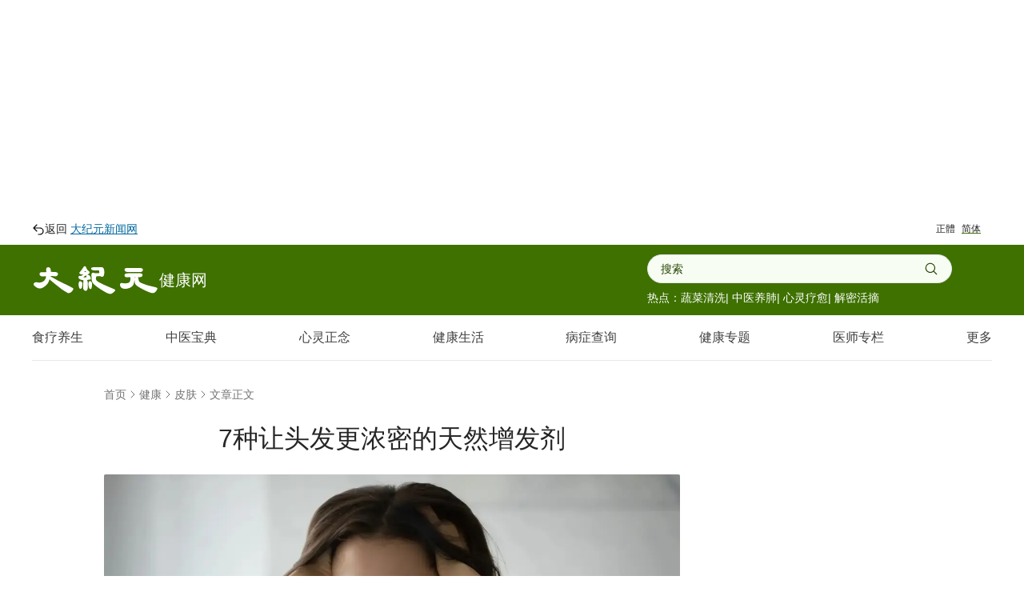

--- FILE ---
content_type: text/html; charset=utf-8
request_url: https://www.epochtimes.com/gb/23/12/6/n14131123.htm
body_size: 65139
content:
<!DOCTYPE html><html lang="zh-Hans"><head><meta charSet="utf-8"/><meta name="viewport" content="width=device-width, initial-scale=1"/><link rel="preload" as="image" fetchPriority="high" imageSrcSet="/_next/image?url=https%3A%2F%2Fi.epochtimes.com%2Fassets%2Fuploads%2F2023%2F12%2Fid14131125-shutterstock_1849651252.jpg&amp;w=750&amp;q=75 1x, /_next/image?url=https%3A%2F%2Fi.epochtimes.com%2Fassets%2Fuploads%2F2023%2F12%2Fid14131125-shutterstock_1849651252.jpg&amp;w=1920&amp;q=75 2x"/><link rel="stylesheet" href="/_next/static/css/16f5e9d63d885948.css" data-precedence="next"/><link rel="stylesheet" href="/_next/static/css/edaf8a9da61856b2.css" data-precedence="next"/><link rel="stylesheet" href="/_next/static/css/84fbe15fc4d947b0.css" data-precedence="next"/><link rel="stylesheet" href="/_next/static/css/d56eef6ae62849f6.css" data-precedence="next"/><link rel="preload" as="script" fetchPriority="low" href="/_next/static/chunks/webpack-5a87160544935f13.js"/><script src="/_next/static/chunks/1dd3208c-b3a2bc75e30e9a8c.js" async=""></script><script src="/_next/static/chunks/1528-be2889fc6b5e6f67.js" async=""></script><script src="/_next/static/chunks/main-app-01bb82dbfea7d57d.js" async=""></script><script src="/_next/static/chunks/app/global-error-9769799185b33d4c.js" async=""></script><script src="/_next/static/chunks/668f0bba-1e7a16e054d65776.js" async=""></script><script src="/_next/static/chunks/8011-600ea90ef89ddad5.js" async=""></script><script src="/_next/static/chunks/54-575b4ddf35ce0bbf.js" async=""></script><script src="/_next/static/chunks/3950-1b3b72c3eca55d0f.js" async=""></script><script src="/_next/static/chunks/6730-0015f44b90a124e0.js" async=""></script><script src="/_next/static/chunks/6094-41a9758be75a586f.js" async=""></script><script src="/_next/static/chunks/4784-030d2247a92b4470.js" async=""></script><script src="/_next/static/chunks/6536-01d5229553bbba89.js" async=""></script><script src="/_next/static/chunks/453-91c1c5202f0190b7.js" async=""></script><script src="/_next/static/chunks/3147-f10e05640e5609ba.js" async=""></script><script src="/_next/static/chunks/4275-f2673c9199e028da.js" async=""></script><script src="/_next/static/chunks/8304-dd56c45e58402099.js" async=""></script><script src="/_next/static/chunks/683-34c587c4ae866fd7.js" async=""></script><script src="/_next/static/chunks/8683-0d561fa1970c3961.js" async=""></script><script src="/_next/static/chunks/6350-15a8b4354576d6fc.js" async=""></script><script src="/_next/static/chunks/8131-b8b82bd45715cd62.js" async=""></script><script src="/_next/static/chunks/842-2351e4e1ac3f27aa.js" async=""></script><script src="/_next/static/chunks/9656-dee27b34f72afcf1.js" async=""></script><script src="/_next/static/chunks/1022-e75c6493ab615ea9.js" async=""></script><script src="/_next/static/chunks/4504-957e2bb118c3d09b.js" async=""></script><script src="/_next/static/chunks/3406-b20cb227cae096b0.js" async=""></script><script src="/_next/static/chunks/5183-df9a4606f660e21d.js" async=""></script><script src="/_next/static/chunks/3721-954ce481feeb6495.js" async=""></script><script src="/_next/static/chunks/app/%5Blang%5D/%5B...slug%5D/page-a2ebbe353180197c.js" async=""></script><script src="/_next/static/chunks/9189-a97d8fdbe144d3b8.js" async=""></script><script src="/_next/static/chunks/app/%5Blang%5D/layout-bb48ba8845a6e117.js" async=""></script><script src="/_next/static/chunks/app/%5Blang%5D/(health)/layout-b5cffab33962fde9.js" async=""></script><link rel="preload" href="https://cdnjs.cloudflare.com/polyfill/v3/polyfill.min.js?features=IntersectionObserver" as="script"/><link rel="preload" href="https://cdn.cookielaw.org/scripttemplates/otSDKStub.js" as="script"/><link rel="preload" href="https://securepubads.g.doubleclick.net/tag/js/gpt.js" as="script"/><link rel="preload" href="https://www.epochtimes.com/assets/themes/djy/js/ads/prebid.js" as="script"/><link rel="preload" href="https://www.googletagmanager.com/gtag/js?id=G-64JWG501SB" as="script"/><link rel="shortcut icon" href="/_next/static/media/DJY-Favicon-New.d5ef1078.png"/><link rel="icon" href="/_next/static/media/DJY-Favicon-New.d5ef1078.png"/><link rel="apple-touch-icon" href="/_next/static/media/DJY-Apple-Touch-Icon-New.3b747a8d.png"/><title>7种让头发更浓密的天然增发剂 | 大紀元</title><meta name="description" content="无论是长发飘飘、利落的短发还是中长发，一头浓密的头发让人感到奇妙的满足。但是，要想拥有和保持浓密的头发，可不是一件容易的事，因为有很多因素会影响到头发的健康，包括遗传、饮食、我们使用的美发产品和美发设备（例如卷发棒、吹风机），以及我们如何梳理、造型或拉扯我们的头发。"/><meta name="robots" content="index, follow"/><meta name="googlebot" content="index, follow"/><meta name="build-version" content="1.4.0"/><meta name="cet-version" content="20251215"/><meta name="fb:page_id" content="1571885662850711"/><meta name="article:publisher" content="https://www.facebook.com/djytimes"/><meta name="twitter:domain" content="www.epochtimes.com"/><link rel="canonical" href="https://www.epochtimes.com/gb/23/12/6/n14131123.htm"/><meta property="og:title" content="7种让头发更浓密的天然增发剂"/><meta property="og:description" content="无论是长发飘飘、利落的短发还是中长发，一头浓密的头发让人感到奇妙的满足。但是，要想拥有和保持浓密的头发，可不是一件容易的事，因为有很多因素会影响到头发的健康，包括遗传、饮食、我们使用的美发产品和美发设备（例如卷发棒、吹风机），以及我们如何梳理、造型或拉扯我们的头发。"/><meta property="og:url" content="https://www.epochtimes.com/gb/23/12/6/n14131123.htm"/><meta property="og:site_name" content="大纪元 www.epochtimes.com"/><meta property="og:locale" content="zh_CN"/><meta property="og:image" content="https://i.epochtimes.com/assets/uploads/2023/12/id14131125-shutterstock_1849651252-700x359.jpg"/><meta property="og:type" content="article"/><meta name="twitter:card" content="summary_large_image"/><meta name="twitter:site" content="@china_epoch"/><meta name="twitter:title" content="7种让头发更浓密的天然增发剂"/><meta name="twitter:description" content="无论是长发飘飘、利落的短发还是中长发，一头浓密的头发让人感到奇妙的满足。但是，要想拥有和保持浓密的头发，可不是一件容易的事，因为有很多因素会影响到头发的健康，包括遗传、饮食、我们使用的美发产品和美发设备（例如卷发棒、吹风机），以及我们如何梳理、造型或拉扯我们的头发。"/><meta name="twitter:image" content="https://i.epochtimes.com/assets/uploads/2023/12/id14131125-shutterstock_1849651252-700x359.jpg"/><link rel="amphtml" href="https://www.epochtimes.com/gb/23/12/6/n14131123.htm/amp"/><script>(self.__next_s=self.__next_s||[]).push(["https://cdnjs.cloudflare.com/polyfill/v3/polyfill.min.js?features=IntersectionObserver",{}])</script><script src="/_next/static/chunks/polyfills-42372ed130431b0a.js" noModule=""></script></head><body><!--$!--><template data-dgst="BAILOUT_TO_CLIENT_SIDE_RENDERING"></template><!--/$--><div class="hidden lg:block"><div class="m-auto items-center justify-center overflow-hidden print:hidden hidden md:flex" style="min-height:266px;padding:8px 8px 8px 8px" data-testid="ad-container-DJY_D_article_top_970x250"><div id="DJY_D_article_top_970x250"></div></div></div><div class="flex flex-col items-center"><div class="mx-auto hidden w-full px-5 pb-1 pt-3 lg:flex lg:max-w-screen-xl lg:justify-between lg:px-10"><div class="text-gray-90 text-sm leading-tight"><a href="/gb/" class="textHover flex items-center gap-x-2" target="_self"><img alt="返回 大纪元" loading="lazy" width="16" height="16" decoding="async" data-nimg="1" style="color:transparent" src="/_next/static/media/arrow-uturn-left-16x16.bb4150fd.svg"/><span>返回<span class="ml-1 text-sky-700 underline">大纪元新闻网</span></span></a></div><div class="text-gray-90 inline-flex items-center gap-2 px-1.5 py-0.5 text-xs leading-none pb-2.5"><span class=""><a href="/b5/23/12/6/n14131123.htm">正體</a></span><span class="decoration-green-health px-2 underline decoration-2 underline-offset-[5px]"><a href="/gb/23/12/6/n14131123.htm">简体</a></span></div></div><header class="bg-green-health z-[70] mx-auto w-full lg:h-[88px]"><div class="mx-auto flex w-full flex-row items-center justify-between gap-4 px-5 py-1.5 md:p-3 md:px-8 lg:max-w-screen-xl lg:p-3 lg:px-10"><div class="flex items-center gap-4"><div class="lg:hidden"><div class="z-40 flex items-center gap-x-6 text-white"><button class="pointer-events-auto relative z-50 touch-manipulation transition-transform duration-200 ease-in-out" aria-label="Open menu"><svg xmlns="http://www.w3.org/2000/svg" fill="none" viewBox="0 0 24 24" stroke-width="1.5" stroke="currentColor" aria-hidden="true" class="size-6 text-white"><path stroke-linecap="round" stroke-linejoin="round" d="M3.75 6.75h16.5M3.75 12h16.5m-16.5 5.25h16.5"></path></svg></button><div style="position:fixed;top:1px;left:1px;width:1px;height:0;padding:0;margin:-1px;overflow:hidden;clip:rect(0, 0, 0, 0);white-space:nowrap;border-width:0;display:none"></div></div></div><div class="w-[106.7px] md:w-[158.5px]"><a href="/gb/nsc1002.htm" class="flex w-full flex-row items-center gap-2 whitespace-nowrap text-xs leading-[16.5px] text-white md:text-xl md:leading-8" target="_self"><img alt="大紀元" loading="lazy" width="200" height="48" decoding="async" data-nimg="1" style="color:transparent;width:220px" src="/_next/static/media/primary-djy-logo.766f3f74.svg"/><span>健康网</span></a></div></div><div class="flex lg:hidden"><div class="flex items-center"><button class="p-2 text-white" aria-label="Open search"><svg xmlns="http://www.w3.org/2000/svg" viewBox="0 0 20 20" fill="currentColor" aria-hidden="true" class="size-6 text-white"><path fill-rule="evenodd" d="M9 3.5a5.5 5.5 0 100 11 5.5 5.5 0 000-11zM2 9a7 7 0 1112.452 4.391l3.328 3.329a.75.75 0 11-1.06 1.06l-3.329-3.328A7 7 0 012 9z" clip-rule="evenodd"></path></svg></button><div style="position:fixed;top:1px;left:1px;width:1px;height:0;padding:0;margin:-1px;overflow:hidden;clip:rect(0, 0, 0, 0);white-space:nowrap;border-width:0;display:none"></div></div></div><div class="hidden w-full max-w-[340px] flex-col items-start justify-center gap-3 lg:mr-[50px] lg:flex lg:max-w-[381px]"><!--$--><form autoComplete="off" class="col-span-4 mx-auto w-full" data-testid="search-bar"><div class="mx-auto w-full max-w-screen-xl" data-headlessui-state=""><div class="relative z-10"><div class="relative z-[48] flex w-full !rounded-[24px] border-t bg-[#F8FDF3] px-4 py-[7px] border-b border-l border-r"><input class="health-search-bar block w-full !bg-transparent text-sm text-[#254300] focus:outline-none" placeholder="搜索" data-testid="search-bar-input" id="search-input" role="combobox" type="search" aria-expanded="false" aria-autocomplete="list" data-headlessui-state="" name="search" value=""/><button type="submit" class=" text-sm font-medium text-white focus:outline-none" data-testid="search-bar-submit"><svg xmlns="http://www.w3.org/2000/svg" viewBox="0 0 24 24" fill="currentColor" aria-hidden="true" class="size-[18px] fill-[#254300]"><path fill-rule="evenodd" d="M10.5 3.75a6.75 6.75 0 100 13.5 6.75 6.75 0 000-13.5zM2.25 10.5a8.25 8.25 0 1114.59 5.28l4.69 4.69a.75.75 0 11-1.06 1.06l-4.69-4.69A8.25 8.25 0 012.25 10.5z" clip-rule="evenodd"></path></svg></button></div></div></div><div class="mt-2 hidden flex-nowrap items-center justify-start gap-x-1 self-stretch text-sm leading-[20px] text-white md:flex"><span>热点：</span><span class="cursor-pointer hover:opacity-80"><a href="/gb/25/11/4/n14629322.htm" target="_self">蔬菜清洗</a></span><span class="cursor-pointer hover:opacity-80"> | <a href="/gb/25/11/10/n14632667.htm" target="_self">中医养肺</a></span><span class="cursor-pointer hover:opacity-80"> | <a href="/gb/25/9/25/n14602314.htm" target="_self">心灵疗愈</a></span><span class="cursor-pointer hover:opacity-80"> | <a href="/gb/25/10/10/n14613847.htm" target="_self">解密活摘</a></span></div></form><!--/$--></div></div></header><nav class="no-scrollbar z-50 mx-auto hidden w-full !max-w-screen-xl items-center justify-between overflow-visible  px-8 py-4 lg:flex lg:px-10"><div class="text-gray-80 group relative whitespace-nowrap"><a href="/gb/ncid248.htm" class="group-hover:border-b-green-70 pb-4 leading-[22px] group-hover:border-b-[3px] " target="_self">食疗养生</a><div class="bg-beige-5 invisible absolute -left-[40px] top-[27px] z-50 mt-2 w-[180px] rounded-md px-4 py-3 shadow-[0_4px_4px_0_rgba(0,0,0,0.25),3px_4px_6.5px_0_rgba(0,0,0,0.06)] opacity-0 transition-opacity duration-200 group-hover:visible group-hover:opacity-100 max-2xl:-left-[20px]"><a href="/gb/ncid1644369.htm" target="_self"><div class="hover:bg-beige-20 whitespace-nowrap px-1 py-3 text-center hover:rounded-md">血糖调节</div></a><a href="/gb/ncid1644370.htm" target="_self"><div class="hover:bg-beige-20 whitespace-nowrap px-1 py-3 text-center hover:rounded-md">安神助眠</div></a><a href="/gb/ncid1644371.htm" target="_self"><div class="hover:bg-beige-20 whitespace-nowrap px-1 py-3 text-center hover:rounded-md">补气补血</div></a><a href="/gb/ncid1644372.htm" target="_self"><div class="hover:bg-beige-20 whitespace-nowrap px-1 py-3 text-center hover:rounded-md">美容美颜</div></a><a href="/gb/ncid1644373.htm" target="_self"><div class="hover:bg-beige-20 whitespace-nowrap px-1 py-3 text-center hover:rounded-md">清肺润喉</div></a><a href="/gb/ncid1644374.htm" target="_self"><div class="hover:bg-beige-20 whitespace-nowrap px-1 py-3 text-center hover:rounded-md">祛湿排毒</div></a><a href="/gb/ncid1644375.htm" target="_self"><div class="hover:bg-beige-20 whitespace-nowrap px-1 py-3 text-center hover:rounded-md">健肾健脾</div></a><a href="/gb/ncid1644377.htm" target="_self"><div class="hover:bg-beige-20 whitespace-nowrap px-1 py-3 text-center hover:rounded-md">四季养生</div></a><a href="/gb/ncid1644379.htm" target="_self"><div class="hover:bg-beige-20 whitespace-nowrap px-1 py-3 text-center hover:rounded-md">养肝养胃</div></a></div></div><div class="text-gray-80 group relative whitespace-nowrap"><a href="/gb/ncid1644360.htm" class="group-hover:border-b-green-70 pb-4 leading-[22px] group-hover:border-b-[3px] " target="_self">中医宝典</a><div class="bg-beige-5 invisible absolute -left-[40px] top-[27px] z-50 mt-2 w-[180px] rounded-md px-4 py-3 shadow-[0_4px_4px_0_rgba(0,0,0,0.25),3px_4px_6.5px_0_rgba(0,0,0,0.06)] opacity-0 transition-opacity duration-200 group-hover:visible group-hover:opacity-100"><a href="/gb/ncid2548.htm" target="_self"><div class="hover:bg-beige-20 whitespace-nowrap px-1 py-3 text-center hover:rounded-md">中医保健</div></a><a href="/gb/ncid1644388.htm" target="_self"><div class="hover:bg-beige-20 whitespace-nowrap px-1 py-3 text-center hover:rounded-md">经络调理</div></a><a href="/gb/ncid1644389.htm" target="_self"><div class="hover:bg-beige-20 whitespace-nowrap px-1 py-3 text-center hover:rounded-md">整合医学</div></a><a href="/gb/ncid1644391.htm" target="_self"><div class="hover:bg-beige-20 whitespace-nowrap px-1 py-3 text-center hover:rounded-md">中医减肥</div></a><a href="/gb/ncid1644392.htm" target="_self"><div class="hover:bg-beige-20 whitespace-nowrap px-1 py-3 text-center hover:rounded-md">中草药</div></a></div></div><div class="text-gray-80 group relative whitespace-nowrap"><a href="/gb/ncid1154025.htm" class="group-hover:border-b-green-70 pb-4 leading-[22px] group-hover:border-b-[3px] " target="_self">心灵正念</a></div><div class="text-gray-80 group relative whitespace-nowrap"><a href="/gb/ncid246.htm" class="group-hover:border-b-green-70 pb-4 leading-[22px] group-hover:border-b-[3px] " target="_self">健康生活</a><div class="bg-beige-5 invisible absolute -left-[40px] top-[27px] z-50 mt-2 w-[180px] rounded-md px-4 py-3 shadow-[0_4px_4px_0_rgba(0,0,0,0.25),3px_4px_6.5px_0_rgba(0,0,0,0.06)] opacity-0 transition-opacity duration-200 group-hover:visible group-hover:opacity-100"><a href="/gb/ncid245.htm" target="_self"><div class="hover:bg-beige-20 whitespace-nowrap px-1 py-3 text-center hover:rounded-md">居家乐活</div></a><a href="/gb/ncid319.htm" target="_self"><div class="hover:bg-beige-20 whitespace-nowrap px-1 py-3 text-center hover:rounded-md">运动养生</div></a><a href="/gb/ncid1154010.htm" target="_self"><div class="hover:bg-beige-20 whitespace-nowrap px-1 py-3 text-center hover:rounded-md">抗老减重</div></a><a href="/gb/ncid1154064.htm" target="_self"><div class="hover:bg-beige-20 whitespace-nowrap px-1 py-3 text-center hover:rounded-md">人生健康站</div></a><a href="/gb/ncid1644380.htm" target="_self"><div class="hover:bg-beige-20 whitespace-nowrap px-1 py-3 text-center hover:rounded-md">改善记忆力</div></a></div></div><div class="text-gray-80 group relative whitespace-nowrap"><a href="/gb/symptom-query" class="group-hover:border-b-green-70 pb-4 leading-[22px] group-hover:border-b-[3px] " target="_self">病症查询</a></div><div class="text-gray-80 group relative whitespace-nowrap"><a href="/gb/ncid117383308.htm" class="group-hover:border-b-green-70 pb-4 leading-[22px] group-hover:border-b-[3px] " target="_self">健康专题</a></div><div class="text-gray-80 group relative whitespace-nowrap"><a href="/gb/ncid247.htm" class="group-hover:border-b-green-70 pb-4 leading-[22px] group-hover:border-b-[3px] " target="_self">医师专栏</a></div><div class="text-gray-80 group relative whitespace-nowrap"><span class="group-hover:border-b-green-70 pb-4 leading-[22px] hover:cursor-pointer group-hover:border-b-[3px] ">更多</span><div class="bg-beige-5 invisible absolute top-[27px] z-50 mt-2 w-[180px] rounded-md px-4 py-3 shadow-[0_4px_4px_0_rgba(0,0,0,0.25),3px_4px_6.5px_0_rgba(0,0,0,0.06)] opacity-0 transition-opacity duration-200 group-hover:visible group-hover:opacity-100 -left-[120px]"><a href="/gb/ncid1644362.htm" target="_self"><div class="hover:bg-beige-20 whitespace-nowrap px-1 py-3 text-center hover:rounded-md">健康新闻</div></a><a href="/gb/ncid1375444.htm" target="_self"><div class="hover:bg-beige-20 whitespace-nowrap px-1 py-3 text-center hover:rounded-md">健康图解</div></a><a href="/gb/ncid1644363.htm" target="_self"><div class="hover:bg-beige-20 whitespace-nowrap px-1 py-3 text-center hover:rounded-md">医疗科技</div></a><a href="/gb/ncid1644366.htm" target="_self"><div class="hover:bg-beige-20 whitespace-nowrap px-1 py-3 text-center hover:rounded-md">疗愈故事</div></a><a href="/gb/ncid1144693.htm" target="_self"><div class="hover:bg-beige-20 whitespace-nowrap px-1 py-3 text-center hover:rounded-md">直播</div></a><a href="/gb/ncid1644364.htm" target="_self"><div class="hover:bg-beige-20 whitespace-nowrap px-1 py-3 text-center hover:rounded-md">精选内容</div></a></div></div></nav><hr class="bg-gray-20 h-px w-full max-w-[1200px]"/></div><script type="application/ld+json">{"@context":"https://schema.org","@type":"BreadcrumbList","itemListElement":[{"@type":"ListItem","position":1,"name":"健康","item":"https://www.epochtimes.com/gb/nsc1002.htm"},{"@type":"ListItem","position":2,"name":"皮肤","item":"https://www.epochtimes.com/gb/ncid2615.htm"}]}</script><script type="application/ld+json">{"@context":"https://schema.org","@type":"NewsArticle","@id":"https://www.epochtimes.com/gb/23/12/6/n14131123.htm#newsarticle","url":"https://www.epochtimes.com/gb/23/12/6/n14131123.htm","mainEntityOfPage":"https://www.epochtimes.com/gb/23/12/6/n14131123.htm","headline":"7种让头发更浓密的天然增发剂","description":"","dateCreated":"2024-03-14T06:36:22.000Z","datePublished":"2024-03-14T06:36:22.000Z","dateModified":"2025-10-21T22:10:52.000Z","author":{"@type":"Person","name":"大紀元新聞網","description":"大紀元報導","image":""},"publisher":{"@type":"Organization","logo":{"@type":"ImageObject","url":"https://www.epochtimes.com/assets/themes/djy/images/DJY-Web-Logo.png","width":"195","height":"80"},"name":"大紀元","sameAs":["https://www.facebook.com/djytimes","https://x.com/dajiyuan"]},"articleSection":"皮肤","thumbnailUrl":"https://i.epochtimes.com/assets/uploads/2023/12/id14131125-shutterstock_1849651252.jpg","name":"7种让头发更浓密的天然增发剂","mainEntity":{"@type":"WebPage","@id":"https://www.epochtimes.com/gb/23/12/6/n14131123.htm"},"image":{"@type":"ImageObject","contentUrl":"https://i.epochtimes.com/assets/uploads/2023/12/id14131125-shutterstock_1849651252.jpg","url":"https://i.epochtimes.com/assets/uploads/2023/12/id14131125-shutterstock_1849651252.jpg","name":"有哪些自然护发方法可以让头发变得更浓密？(shutterstock)","height":"600","width":"400"},"isAccessibleForFree":"true","potentialAction":{"@type":"ReadAction","target":[{"@type":"EntryPoint","urlTemplate":"https://www.epochtimes.com/gb/23/12/6/n14131123.htm"}]},"inLanguage":"zh-Hans","copyrightYear":2026}</script><div class="article-main"><main class="mx-auto flex flex-col justify-center gap-8 md:mx-auto lg:flex-row"><article class="flex max-w-[720px] flex-col gap-6"><div class="flex flex-col pt-4 md:pt-8"><div class="flex flex-col"><div class="text-gray-60 flex items-center justify-start text-sm "><a href="/gb/" class="hover:text-[#0066B3]" target="_self">首页</a><span class="relative size-4 overflow-hidden"><img alt="right arrow" loading="lazy" width="16" height="16" decoding="async" data-nimg="1" class="size-full object-cover" style="color:transparent" src="/_next/static/media/chevron-right.45b5d80d.svg"/></span><div class="hidden items-center md:flex"><a href="/gb/nsc1002.htm" class="hover:text-[#0066B3]" target="_self">健康</a><span class="relative size-4 overflow-hidden"><img alt="right arrow" loading="lazy" width="16" height="16" decoding="async" data-nimg="1" class="size-full object-cover" style="color:transparent" src="/_next/static/media/chevron-right.45b5d80d.svg"/></span></div><a href="/gb/ncid2615.htm" class="hover:text-[#0066B3]" target="_self">皮肤</a><span class="relative size-4 overflow-hidden"><img alt="right arrow" loading="lazy" width="16" height="16" decoding="async" data-nimg="1" class="size-full object-cover" style="color:transparent" src="/_next/static/media/chevron-right.45b5d80d.svg"/></span><span>文章正文</span></div><div class="h-4 md:h-6"></div><h1 class="articleTitle text-[#3E7100]">7种让头发更浓密的天然增发剂</h1></div><div class="h-4 md:h-6"></div><div class="flex flex-col"><div class=" flex flex-col "><a href="https://i.epochtimes.com/assets/uploads/2023/12/id14131125-shutterstock_1849651252.jpg" class="" data-thumbnail="true" target="_blank"><picture><source srcSet="/_next/image?url=https%3A%2F%2Fi.epochtimes.com%2Fassets%2Fuploads%2F2023%2F12%2Fid14131125-shutterstock_1849651252.jpg&amp;w=1200&amp;q=75" type="image/webp"/><source srcSet="https://i.epochtimes.com/assets/uploads/2023/12/id14131125-shutterstock_1849651252.jpg" type="image/jpeg"/><img alt="7种让头发更浓密的天然增发剂" fetchPriority="high" width="720" height="480" decoding="async" data-nimg="1" class="w-full rounded-[2px] bg-gray-200 object-cover object-top aspect-[3/2]" style="color:transparent" srcSet="/_next/image?url=https%3A%2F%2Fi.epochtimes.com%2Fassets%2Fuploads%2F2023%2F12%2Fid14131125-shutterstock_1849651252.jpg&amp;w=750&amp;q=75 1x, /_next/image?url=https%3A%2F%2Fi.epochtimes.com%2Fassets%2Fuploads%2F2023%2F12%2Fid14131125-shutterstock_1849651252.jpg&amp;w=1920&amp;q=75 2x" src="/_next/image?url=https%3A%2F%2Fi.epochtimes.com%2Fassets%2Fuploads%2F2023%2F12%2Fid14131125-shutterstock_1849651252.jpg&amp;w=1920&amp;q=75"/></picture></a><div class="imageCaption">有哪些自然护发方法可以让头发变得更浓密？(shutterstock)</div></div></div></div><div class="flex flex-col gap-3 lg:px-10"><div class="text-gray-90 my-[12px] justify-center self-stretch font-medium leading-normal">文／Andrea Donsky 张玉编译</div><div class="text-gray-90 flex flex-wrap items-center gap-1 text-xs"><span>2024-03-14 14:36<!-- --> <!-- -->中港台时间</span><span class="text-gray-90 mx-1">|</span><span>2025-10-22 06:10<!-- --> 更新</span><span class=" text-gray-500"><div class="flex items-center justify-start"><div class="flex gap-2"><div class="flex items-center justify-center text-gray-60"><div class="post-hits font-sans text-xs text-red-60">人气<!-- --> <!-- -->88591</div></div></div></div></span></div></div><div class="inline-flex items-start justify-start gap-2 self-stretch lg:px-10"><a href="https://www.facebook.com/sharer/sharer.php?u=www.epochtimes.com%2Fgb%2F23%2F12%2F6%2Fn14131123.htm" target="_blank" rel="noopener noreferrer"><div class="group inline-block"><svg xmlns="http://www.w3.org/2000/svg" width="40" height="40" viewBox="0 0 40 40" fill="none"><rect x="0.5" y="0.5" width="39" height="39" rx="19.5" fill="white"></rect><rect x="0.5" y="0.5" width="39" height="39" rx="19.5" class="stroke-[#D3D3D3] transition-colors duration-300 group-hover:stroke-[#357BE4]"></rect><path d="M27 19.9991C27 16.1332 23.866 12.9992 20 12.9992C16.134 12.9992 13 16.1332 13 19.9991C13 23.493 15.5598 26.3889 18.9062 26.9141V22.0226H17.1289V19.9991H18.9062V18.457C18.9062 16.7026 19.9513 15.7335 21.5503 15.7335C22.3161 15.7335 23.1172 15.8703 23.1172 15.8703V17.5929H22.2345C21.3649 17.5929 21.0938 18.1325 21.0938 18.6861V19.9991H23.0352L22.7248 22.0226H21.0938V26.9141C24.4402 26.3889 27 23.493 27 19.9991Z" class="fill-[#8C8C8C] transition-colors duration-300 group-hover:fill-[#357BE4]"></path></svg></div></a><a href="https://line.me/R/msg/text/?Check%20this%20out%3A%20www.epochtimes.com%2Fgb%2F23%2F12%2F6%2Fn14131123.htm%3FopenExternalBrowser%3D1" target="_blank" rel="noopener noreferrer"><div class="group inline-block"><svg xmlns="http://www.w3.org/2000/svg" width="40" height="40" viewBox="0 0 40 40" fill="none"><rect x="0.5" y="0.5" width="39" height="39" rx="19.5" fill="white"></rect><rect x="0.5" y="0.5" width="39" height="39" rx="19.5" class="stroke-[#D3D3D3] transition-colors duration-300 group-hover:stroke-[#67DA31]"></rect><path d="M19.0303 26.9541C18.9975 27.1439 18.8799 27.6952 19.6797 27.3584C20.4801 27.0211 23.9986 24.8148 25.5723 23.0039L25.7695 22.7803C26.7223 21.6602 27.1797 20.5179 27.1797 19.2588C27.1796 15.9028 23.8152 13.1729 19.6797 13.1729C15.5445 13.1729 12.1798 15.9029 12.1797 19.2588C12.1797 22.2674 14.8479 24.7874 18.4521 25.2637C18.6963 25.3165 19.0283 25.425 19.1123 25.6338C19.1879 25.8233 19.1619 26.1201 19.1367 26.3115C19.1359 26.3164 19.0493 26.8418 19.0303 26.9541ZM14.7842 21.1982C14.7051 21.1982 14.6406 21.1338 14.6406 21.0547V17.7822C14.6406 17.7031 14.7051 17.6387 14.7842 17.6387H15.3154C15.3942 17.6387 15.459 17.7034 15.459 17.7822V20.3799H16.8906C16.9694 20.3799 17.0342 20.4447 17.0342 20.5234V21.0547C17.0342 21.1338 16.9697 21.1982 16.8906 21.1982H14.7842ZM17.6279 21.1982C17.5488 21.1982 17.4844 21.1338 17.4844 21.0547V17.7822C17.4844 17.7032 17.5488 17.6387 17.6279 17.6387H18.1592C18.2383 17.6387 18.3027 17.7032 18.3027 17.7822V21.0547C18.3027 21.1338 18.2383 21.1982 18.1592 21.1982H17.6279ZM18.957 21.1982C18.878 21.1981 18.8145 21.1337 18.8145 21.0547V17.7822C18.8145 17.7033 18.878 17.6388 18.957 17.6387H19.4912L19.5068 17.6406C19.5087 17.6409 19.5109 17.6413 19.5127 17.6416C19.5155 17.6422 19.5187 17.642 19.5215 17.6426C19.5231 17.643 19.5248 17.6441 19.5264 17.6445C19.5292 17.6454 19.5323 17.6464 19.5352 17.6475C19.5364 17.6479 19.5378 17.648 19.5391 17.6484C19.5419 17.6496 19.5451 17.6511 19.5479 17.6523C19.5494 17.653 19.5512 17.6535 19.5527 17.6543C19.5554 17.6556 19.558 17.6576 19.5605 17.6592C19.562 17.66 19.5631 17.6612 19.5645 17.6621C19.5671 17.6639 19.5699 17.6652 19.5723 17.667L19.5762 17.6699C19.5788 17.6721 19.5815 17.6745 19.584 17.6768L19.5869 17.6787L19.5967 17.6885C19.6006 17.693 19.604 17.6981 19.6074 17.7031L21.1055 19.7256V17.7822C21.1055 17.7034 21.1692 17.6389 21.248 17.6387H21.7803C21.8594 17.6387 21.9238 17.7032 21.9238 17.7822V21.0547C21.9238 21.1338 21.8594 21.1982 21.7803 21.1982H21.251C21.2381 21.1982 21.2257 21.1965 21.2139 21.1934L21.2119 21.1924C21.2086 21.1915 21.2053 21.1906 21.2021 21.1895C21.2007 21.189 21.1987 21.1881 21.1973 21.1875L21.1836 21.1816C21.1821 21.181 21.1811 21.1795 21.1797 21.1787C21.1767 21.177 21.1728 21.1758 21.1699 21.1738L21.1689 21.1729C21.155 21.1634 21.1421 21.1513 21.1318 21.1367L19.6328 19.1113V21.0547C19.6328 21.1337 19.5683 21.1982 19.4893 21.1982H18.957ZM22.5781 21.1982C22.499 21.1982 22.4346 21.1338 22.4346 21.0547V17.7822C22.4346 17.7031 22.499 17.6387 22.5781 17.6387H24.6855C24.7641 17.6389 24.8281 17.7035 24.8281 17.7822V18.3135C24.8281 18.3924 24.7645 18.4568 24.6855 18.457H23.2529V19.0098H24.6855C24.7641 19.01 24.828 19.0738 24.8281 19.1523V19.6846C24.828 19.7635 24.7644 19.8269 24.6855 19.8271H23.2529V20.3799H24.6855C24.7641 20.3801 24.8281 20.4448 24.8281 20.5234V21.0547C24.8281 21.1337 24.7645 21.198 24.6855 21.1982H22.5781Z" class="fill-[#8C8C8C] transition-colors duration-300 group-hover:fill-[#67DA31]"></path></svg></div></a><a href="https://twitter.com/intent/tweet?text=Check%20this%20out!&amp;via=dajiyuan&amp;url=www.epochtimes.com%2Fgb%2F23%2F12%2F6%2Fn14131123.htm" target="_blank" rel="noopener noreferrer"><div class="group inline-block"><svg width="40" height="40" viewBox="0 0 40 40" fill="none" xmlns="http://www.w3.org/2000/svg"><path d="M20 0.5C30.7696 0.5 39.5 9.23045 39.5 20C39.5 30.7696 30.7696 39.5 20 39.5C9.23045 39.5 0.5 30.7696 0.5 20C0.5 9.23045 9.23045 0.5 20 0.5Z" fill="white"></path><path d="M20 0.5C30.7696 0.5 39.5 9.23045 39.5 20C39.5 30.7696 30.7696 39.5 20 39.5C9.23045 39.5 0.5 30.7696 0.5 20C0.5 9.23045 9.23045 0.5 20 0.5Z" class="stroke-[#D3D3D3] transition-colors duration-300 group-hover:stroke-[#000000]"></path><rect x="13" y="13" width="14" height="14" rx="7" class="fill-[#8C8C8C] transition-colors duration-300 group-hover:fill-[#000000]"></rect><path d="M20.6667 19.4643L23.2729 16.5H22.6554L20.3915 19.0734L18.5845 16.5H16.5L19.233 20.3917L16.5 23.5H17.1175L19.5068 20.7818L21.4155 23.5H23.5L20.6667 19.4643ZM19.8207 20.4259L19.5434 20.0381L17.3402 16.9555H18.2888L20.0674 19.4442L20.3435 19.832L22.6551 23.0667H21.7065L19.8207 20.4259Z" fill="white"></path></svg></div></a><a class="group relative flex cursor-pointer items-center" href="#"><div class="group inline-block"><svg width="40" height="40" viewBox="0 0 40 40" fill="none" xmlns="http://www.w3.org/2000/svg"><path d="M20 0.5C30.7696 0.5 39.5 9.23045 39.5 20C39.5 30.7696 30.7696 39.5 20 39.5C9.23045 39.5 0.5 30.7696 0.5 20C0.5 9.23045 9.23045 0.5 20 0.5Z" fill="white"></path><path d="M20 0.5C30.7696 0.5 39.5 9.23045 39.5 20C39.5 30.7696 30.7696 39.5 20 39.5C9.23045 39.5 0.5 30.7696 0.5 20C0.5 9.23045 9.23045 0.5 20 0.5Z" class="stroke-[#D3D3D3] transition-colors duration-300 group-hover:stroke-[#0066B3]"></path><g clip-path="url(#clip0_5371_59842)"><path d="M19 20.5C19.2147 20.787 19.4887 21.0246 19.8033 21.1965C20.1179 21.3683 20.4658 21.4705 20.8233 21.4961C21.1809 21.5218 21.5398 21.4702 21.8757 21.3449C22.2116 21.2196 22.5166 21.0235 22.77 20.77L24.27 19.27C24.7254 18.7985 24.9774 18.167 24.9717 17.5115C24.966 16.856 24.7031 16.229 24.2395 15.7654C23.776 15.3019 23.149 15.039 22.4935 15.0333C21.838 15.0276 21.2065 15.2796 20.735 15.735L19.875 16.59" class="stroke-[#8C8C8C] transition-colors duration-300 group-hover:stroke-[#0066B3]" stroke-linecap="round" stroke-linejoin="round"></path><path d="M21.003 19.4986C20.7883 19.2116 20.5144 18.9741 20.1998 18.8022C19.8852 18.6303 19.5373 18.5281 19.1797 18.5025C18.8221 18.4769 18.4632 18.5285 18.1274 18.6538C17.7915 18.779 17.4865 18.9751 17.233 19.2286L15.733 20.7286C15.2776 21.2002 15.0256 21.8317 15.0313 22.4872C15.037 23.1426 15.3 23.7697 15.7635 24.2332C16.227 24.6967 16.854 24.9596 17.5095 24.9653C18.165 24.971 18.7965 24.719 19.268 24.2636L20.123 23.4086" class="stroke-[#8C8C8C] transition-colors duration-300 group-hover:stroke-[#0066B3]" stroke-linecap="round" stroke-linejoin="round"></path></g><defs><clipPath id="clip0_5371_59842"><rect width="12" height="12" fill="white" transform="translate(14 14)"></rect></clipPath></defs></svg></div></a><a href="#"><div class="group inline-block"><svg width="40" height="40" viewBox="0 0 40 40" fill="none" xmlns="http://www.w3.org/2000/svg"><path d="M20 0.5C30.7696 0.5 39.5 9.23045 39.5 20C39.5 30.7696 30.7696 39.5 20 39.5C9.23045 39.5 0.5 30.7696 0.5 20C0.5 9.23045 9.23045 0.5 20 0.5Z" fill="white"></path><path d="M20 0.5C30.7696 0.5 39.5 9.23045 39.5 20C39.5 30.7696 30.7696 39.5 20 39.5C9.23045 39.5 0.5 30.7696 0.5 20C0.5 9.23045 9.23045 0.5 20 0.5Z" class="stroke-[#D3D3D3] transition-colors duration-300 group-hover:stroke-[#0066B3]"></path><path d="M16.5 18.2493V14.166H23.5V18.2493" stroke-width="0.875" stroke-linecap="round" stroke-linejoin="round" class="stroke-[#8C8C8C] transition-colors duration-300 group-hover:stroke-[#0066B3]"></path><path d="M16.4974 23.5H15.3307C15.0213 23.5 14.7246 23.3771 14.5058 23.1583C14.287 22.9395 14.1641 22.6428 14.1641 22.3333V19.4167C14.1641 19.1072 14.287 18.8105 14.5058 18.5917C14.7246 18.3729 15.0213 18.25 15.3307 18.25H24.6641C24.9735 18.25 25.2702 18.3729 25.489 18.5917C25.7078 18.8105 25.8307 19.1072 25.8307 19.4167V22.3333C25.8307 22.6428 25.7078 22.9395 25.489 23.1583C25.2702 23.3771 24.9735 23.5 24.6641 23.5H23.4974" stroke-width="0.875" stroke-linecap="round" stroke-linejoin="round" class="stroke-[#8C8C8C] transition-colors duration-300 group-hover:stroke-[#0066B3]"></path><path d="M23.5 21.166H16.5V25.8327H23.5V21.166Z" stroke-width="0.875" stroke-linecap="round" stroke-linejoin="round" class="stroke-[#8C8C8C] transition-colors duration-300 group-hover:stroke-[#0066B3]"></path></svg></div></a><a><div class="group inline-block"><svg xmlns="http://www.w3.org/2000/svg" width="40" height="40" viewBox="0 0 40 40" fill="none"><path d="M20 0.5C30.7696 0.5 39.5 9.23045 39.5 20C39.5 30.7696 30.7696 39.5 20 39.5C9.23045 39.5 0.5 30.7696 0.5 20C0.5 9.23045 9.23045 0.5 20 0.5Z" fill="white"></path><path d="M20 0.5C30.7696 0.5 39.5 9.23045 39.5 20C39.5 30.7696 30.7696 39.5 20 39.5C9.23045 39.5 0.5 30.7696 0.5 20C0.5 9.23045 9.23045 0.5 20 0.5Z" class="stroke-[#D3D3D3] transition-colors duration-300 group-hover:stroke-[#0066B3]"></path><path d="M18.5871 22.7891C18.66 23.0026 18.6626 23.1719 18.5949 23.2969C18.5272 23.4062 18.4282 23.4766 18.298 23.5078C18.1678 23.5391 18.0454 23.5208 17.9308 23.4531C17.8162 23.375 17.7251 23.2318 17.6574 23.0234L17.1261 21.6484H14.5402L13.9855 23.0234C13.9074 23.2526 13.811 23.3932 13.6964 23.4453C13.5714 23.5026 13.4516 23.5156 13.3371 23.4844C13.2068 23.4375 13.1079 23.3568 13.0402 23.2422C12.9777 23.1224 12.9881 22.9583 13.0714 22.75L15.4074 17.3594C15.4334 17.2812 15.4855 17.2031 15.5636 17.125C15.6574 17.0417 15.7615 17 15.8761 17C16.0011 17 16.1105 17.0417 16.2042 17.125C16.2876 17.2031 16.3449 17.2812 16.3761 17.3594L18.5871 22.7891ZM15.8761 18.3984L14.9308 20.6953H16.7589L15.8761 18.3984Z" class="fill-[#8C8C8C] transition-colors duration-300 group-hover:fill-[#0066B3]"></path><path d="M25.579 23.9072C25.6975 24.2542 25.7017 24.5293 25.5917 24.7324C25.4816 24.9102 25.3208 25.0244 25.1092 25.0752C24.8976 25.126 24.6988 25.0964 24.5126 24.9863C24.3264 24.8594 24.1782 24.6266 24.0682 24.2881L23.2049 22.0537H19.0028L18.1014 24.2881C17.9745 24.6605 17.8179 24.889 17.6317 24.9736C17.4286 25.0667 17.2339 25.0879 17.0477 25.0371C16.8361 24.9609 16.6753 24.8298 16.5653 24.6436C16.4637 24.4489 16.4807 24.1823 16.6161 23.8438L20.412 15.084C20.4543 14.957 20.5389 14.8301 20.6659 14.7031C20.8182 14.5677 20.9875 14.5 21.1737 14.5C21.3768 14.5 21.5545 14.5677 21.7069 14.7031C21.8423 14.8301 21.9354 14.957 21.9862 15.084L25.579 23.9072ZM21.1737 16.7725L19.6376 20.5049H22.6083L21.1737 16.7725Z" class="fill-[#8C8C8C] transition-colors duration-300 group-hover:fill-[#0066B3]"></path><path d="M21.1737 14C21.4589 14 21.721 14.0864 21.9452 14.2529L22.0389 14.3291L22.0487 14.3379L22.1718 14.4629C22.2879 14.5918 22.3847 14.7357 22.4491 14.8955L26.0419 23.7188L26.0477 23.7324L26.0526 23.7461C26.1902 24.1492 26.2379 24.5889 26.0311 24.9707L26.0243 24.9834L26.0165 24.9951C25.834 25.29 25.5594 25.4814 25.2255 25.5615C24.8888 25.6422 24.5571 25.5932 24.2587 25.417L24.244 25.4082L24.2313 25.3994C23.9211 25.1879 23.7274 24.8447 23.6014 24.4678V24.4688L22.8612 22.5537H19.3407L18.5653 24.4756C18.4301 24.8625 18.2171 25.2566 17.8388 25.4287L17.8378 25.4277C17.5463 25.5609 17.232 25.6057 16.9159 25.5195L16.8973 25.5146L16.8788 25.5078C16.5624 25.3939 16.3064 25.1881 16.1347 24.8975L16.1278 24.8867L16.122 24.875C15.9192 24.4864 15.9974 24.0454 16.1522 23.6582L16.1542 23.6514L16.1571 23.6445L19.953 14.8848H19.954C20.0305 14.681 20.1588 14.5032 20.3124 14.3496L20.3231 14.3389L20.3339 14.3291C20.5683 14.1208 20.8532 14 21.1737 14ZM21.1737 14.5C20.9875 14.5 20.8182 14.5677 20.6659 14.7031C20.5389 14.8301 20.4543 14.957 20.412 15.084L16.6161 23.8438C16.4807 24.1823 16.4638 24.4489 16.5653 24.6436C16.6753 24.8298 16.8362 24.9609 17.0477 25.0371C17.2339 25.0879 17.4286 25.0667 17.6317 24.9736C17.8179 24.889 17.9745 24.6605 18.1014 24.2881L19.0028 22.0537H23.205L24.0682 24.2881C24.1783 24.6266 24.3264 24.8594 24.5126 24.9863C24.6988 25.0964 24.8977 25.126 25.1093 25.0752C25.3209 25.0244 25.4817 24.9102 25.5917 24.7324C25.7017 24.5293 25.6975 24.2542 25.579 23.9072L21.9862 15.084C21.9354 14.957 21.8423 14.8301 21.7069 14.7031C21.5546 14.5677 21.3768 14.5 21.1737 14.5ZM22.6083 20.5049H19.6376L21.1737 16.7725L22.6083 20.5049ZM20.3837 20.0049H21.8798L21.1571 18.124L20.3837 20.0049Z" fill="white"></path><path d="M26.4071 20V17.4032H24V16.5968H26.4071V14H27.2727V16.5968H29.6917V17.4032H27.2727V20H26.4071Z" class="fill-[#8C8C8C] transition-colors duration-300 group-hover:fill-[#0066B3]"></path></svg></div></a></div><div data-post-content="true" class="post_content" id="post_content"><p>你有没有发现你的头发最近有点稀疏了？你想要改变这种状况吗？幸运的是，有许多自然护发方法可以让头发变得更浓密。其中个别方法是有一定的科学依据的，而大多数是根据体验经验。不过，效果因人而异，因此如果您尝试了以下任何一种方法感觉有效，请与我们分享。</p><h2><span style="color:#188638">7种天然增发剂 使头发更浓密</span></h2><h3>1. 鸡蛋</h3><p>头发是由蛋白质（角蛋白）组成的，因此吃鸡蛋（一种高蛋白食物）似乎对头发可以起到内补的作用。但您也可以局部涂抹鸡蛋液来养护和强化头发。最简单的方法是用1或2个鸡蛋打成蛋液，然后将它们涂在潮湿的头发和头皮上。然后戴上浴帽，保持约30分钟。30分钟后，像平常一样温水洗头（但水温不要过高）。每周尝试一或两次，持续一到两个月，以获得最佳效果。</p><h3>2. 蛋白质和脂肪酸</h3><p>如果您想通过内补达到让头发浓密的目的，确保从饮食中摄取足够的蛋白质和脂肪酸非常重要。精益饮食蛋白质（例如豆类和豆类、豌豆蛋白、坚果、瘦有机肉和鱼以及有机大豆）有助于角蛋白生成，角蛋白是构成头发的蛋白质。在食谱中添加omega-3脂肪酸（例如鲑鱼和沙丁鱼等多脂鱼类、烤大豆、奇亚籽、核桃）以及铁和锌，这样您的每餐都对补充您的头发营养有帮助。</p><div><figure style="max-width:640px" class="aligncenter"><a href="https://i.epochtimes.com/assets/uploads/2024/03/id14203200-c4cd90265d065a1746eaa78264903329.jpg" target="_blank" rel="noopener noreferrer"><picture><source srcSet="/_next/image?url=https%3A%2F%2Fi.epochtimes.com%2Fassets%2Fuploads%2F2024%2F03%2Fid14203200-c4cd90265d065a1746eaa78264903329.jpg&amp;w=1200&amp;q=75" type="image/webp"/><source srcSet="https://i.epochtimes.com/assets/uploads/2024/03/id14203200-c4cd90265d065a1746eaa78264903329.jpg" type="image/jpeg"/><img src="/_next/image?url=https%3A%2F%2Fi.epochtimes.com%2Fassets%2Fuploads%2F2024%2F03%2Fid14203200-c4cd90265d065a1746eaa78264903329.jpg&amp;w=1200&amp;q=75" alt="让头发更浓密的天然增发剂。（NaturallySavvy）" width="640" height="auto"/></picture></a><figcaption>让头发更浓密的天然增发剂。（NaturallySavvy）</figcaption></figure></div><h3>3. 橄榄油</h3><p>将营养丰富的橄榄油涂抹在头皮上时，不仅可以帮助浓密头发，它还是一种软化剂，可以滋润干燥的头皮和分叉的头发。将一汤匙或两汤匙橄榄油（取决于您的头发数量）温热一下，然后将其按摩到头皮和头发上。使橄榄油在头发上停留30到45分钟，然后照常洗头。也有些人喜欢将油留在头发上过夜，但这样做可能需戴上浴帽，以防止将油漏到枕头上。</p><div><figure style="max-width:640px" class="aligncenter"><a href="https://i.epochtimes.com/assets/uploads/2022/02/id13576029-shutterstock_1923272036.jpg" target="_blank" rel="noopener noreferrer"><picture><source srcSet="/_next/image?url=https%3A%2F%2Fi.epochtimes.com%2Fassets%2Fuploads%2F2022%2F02%2Fid13576029-shutterstock_1923272036.jpg&amp;w=1200&amp;q=75" type="image/webp"/><source srcSet="https://i.epochtimes.com/assets/uploads/2022/02/id13576029-shutterstock_1923272036.jpg" type="image/jpeg"/><img src="/_next/image?url=https%3A%2F%2Fi.epochtimes.com%2Fassets%2Fuploads%2F2022%2F02%2Fid13576029-shutterstock_1923272036.jpg&amp;w=1200&amp;q=75" alt="橄榄油涂抹在头皮上时，不仅可以帮助浓密头发，它还是一种软化剂。（shutterstock）" width="640" height="auto"/></picture></a><figcaption>橄榄油涂抹在头皮上时，不仅可以帮助浓密头发，它还是一种软化剂。（shutterstock）</figcaption></figure></div><h3>4. 芦荟</h3><p>你可以找到多种含有芦荟的护发产品，但您也可以亲自制作这样的产品。将芦荟凝胶直接涂抹在潮湿的头皮上，按摩使其吸收，静置约30分钟，然后再洗头。尝试每周做一或两次。</p><h3>5. 橙子</h3><p>我们都知道橙子（台湾称柳丁、柳橙）是维生素C和抗氧化剂的重要来源，但它们也可以改善你的头发。这些柑橘类水果中的酸有助于分解洗发精、护发素和其它护发产品中的残留物，这些残留物会影响头发的健康。</p><p>将几个完整的橙子放在搅拌机中打碎，制成橙子泥，然后涂在头皮上并按摩，然后保持一小时，然后冲洗掉。还可以用同样的方法制作苹果泥。像平常一样洗发。使用橙子泥的额外好处就是头发会有橙香味。</p><div><figure style="max-width:548px" class="aligncenter"><a href="https://i.epochtimes.com/assets/uploads/2018/07/6dc54be2d88afb25c6a093c7715fd4fa.jpg" target="_blank" rel="noopener noreferrer"><picture><source srcSet="/_next/image?url=https%3A%2F%2Fi.epochtimes.com%2Fassets%2Fuploads%2F2018%2F07%2F6dc54be2d88afb25c6a093c7715fd4fa.jpg&amp;w=1200&amp;q=75" type="image/webp"/><source srcSet="https://i.epochtimes.com/assets/uploads/2018/07/6dc54be2d88afb25c6a093c7715fd4fa.jpg" type="image/jpeg"/><img src="/_next/image?url=https%3A%2F%2Fi.epochtimes.com%2Fassets%2Fuploads%2F2018%2F07%2F6dc54be2d88afb25c6a093c7715fd4fa.jpg&amp;w=1200&amp;q=75" alt="柑橘类水果中的酸有助于分解洗发精、护发素和其它护发产品中的残留物。 （施芝吟／大纪元）" width="548" height="411"/></picture></a><figcaption>柑橘类水果中的酸有助于分解洗发精、护发素和其它护发产品中的残留物。 （施芝吟／大纪元）</figcaption></figure></div><h3>6. 酪梨</h3><p>酪梨中的维生素E和天然油也是一种很好的使头发浓密的保湿剂。将一汤匙橄榄油和一个酪梨混合，然后将混合物涂在头皮和头发上。保持至少30分钟，然后彻底冲洗、洗净头发。每周尝试一次。</p><h3>7. 洋葱汁</h3><p>这是一种经过科学测试的增发疗法，尽管只是一项小型研究。《皮肤病学杂志》的一篇文章显示，38名患有斑秃（一种导致脱发的自身免疫性疾病）的人，每天两次在头皮上使用洋葱汁，连续几周，几乎所有的人头发都有再生。使用洋葱汁仅两周后头发就开始再生。作者推测可能洋葱汁含有角蛋白中的硫，因此可以为毛囊提供营养，减少头发断裂和变稀疏。</p><p>如果您想尝试洋葱汁，请将3到4个洋葱去皮切碎，然后用榨汁机榨汁。也可以将洋葱块放入搅拌机中并制成糊状，然后用粗棉布包住，挤出汁液。将汁液涂在头皮上并停留约10分钟，洗头或冲洗掉洋葱汁。您可以在洋葱汁中添加几滴精油（例如薄荷、迷迭香、薰衣草）来去除气味。洋葱汁应每天使用，持续数周才能发挥作用。这种疗法可能不适用于对气味敏感的人，但它可以增厚你的头发！</p><div class=" lg:hidden"><div class="m-auto flex items-center justify-center overflow-hidden print:hidden" style="min-height:266px;padding:8px 8px 8px 8px" data-testid="ad-container-DJY_M_article_336x280_2"><div id="DJY_M_article_336x280_2"></div></div></div><div><figure style="max-width:640px" class="aligncenter"><a href="https://i.epochtimes.com/assets/uploads/2023/06/id14008246-shutterstock_1837937791.jpg" target="_blank" rel="noopener noreferrer"><picture><source srcSet="/_next/image?url=https%3A%2F%2Fi.epochtimes.com%2Fassets%2Fuploads%2F2023%2F06%2Fid14008246-shutterstock_1837937791.jpg&amp;w=1200&amp;q=75" type="image/webp"/><source srcSet="https://i.epochtimes.com/assets/uploads/2023/06/id14008246-shutterstock_1837937791.jpg" type="image/jpeg"/><img src="/_next/image?url=https%3A%2F%2Fi.epochtimes.com%2Fassets%2Fuploads%2F2023%2F06%2Fid14008246-shutterstock_1837937791.jpg&amp;w=1200&amp;q=75" alt="洋葱汁含有角蛋白中的硫，因此可以为毛囊提供营养。(Shutterstock)" width="640" height="auto"/></picture></a><figcaption>洋葱汁含有角蛋白中的硫，因此可以为毛囊提供营养。(Shutterstock)</figcaption></figure></div><p>如果您有任何过敏症，则应先在身体的其他部位（例如手肘内侧或耳后）测试这些天然增发剂，然后再将其涂抹在头皮和头发上。如果您的头发是突然脱落或变得稀疏，您应该咨询专业医疗人士，确定是否是疾病引起。</p><div class="hidden lg:block"><div class="m-auto items-center justify-center overflow-hidden print:hidden hidden md:flex" style="min-height:266px;padding:8px 8px 8px 8px" data-testid="ad-container-DJY_D_article_300x250_1"><div id="DJY_D_article_300x250_1"></div></div></div><p>这些可使头发浓密的自然疗法安全且低成本。无论是长发飘飘、利落的短发还是中长发，一头浓密的头发让人感到奇妙的满足。但是，要想拥有和保持浓密的头发，可不是一件容易的事，因为有很多因素会影响到头发的健康，包括遗传、饮食、我们使用的美发产品和美发设备（例如卷发棒、吹风机），以及我们如何梳理、造型或拉扯我们的头发。◇</p><p><em>本文原刊于NaturallySavvy.com，授权英文《大纪元时报》翻译和转载，英文报导请见：<span style="color:#188638"><a style="color:#188638" href="https://www.theepochtimes.com/health/7-natural-ways-to-get-thicker-hair-4903987" rel="nofollow noopener noreferrer" target="_blank" class="health-article-hover-class">7 Natural Ways to Get Thicker Hair</a></span>。</em></p><p></p></div><div class="mt-6 space-y-2 text-base lg:px-10"><div class="flex flex-row items-start gap-2"><div class="text-gray-90 my-1 whitespace-nowrap">標籤</div><div class="flex flex-wrap items-center "><span class="m-1 rounded-full border px-2 text-zinc-500"><a href="/gb/tag/头发.html" class="hover:text-[#0066B3]" target="_self">头发</a></span><span class="m-1 rounded-full border px-2 text-zinc-500"><a href="/gb/tag/浓密.html" class="hover:text-[#0066B3]" target="_self">浓密</a></span><span class="m-1 rounded-full border px-2 text-zinc-500"><a href="/gb/tag/增发剂.html" class="hover:text-[#0066B3]" target="_self">增发剂</a></span></div></div><div class="flex flex-row items-start gap-x-1 gap-y-2 "><div class="whitespace-nowrap text-gray-600">相关专题：</div><div class="flex flex-wrap items-center"><div class="text-corporateBlue px-2 pb-2"><a href="/gb/nf1148896.htm" class="hover:text-[#0066B3]" target="_self">健康1+1首页大图</a></div></div></div></div><div class="flex flex-col gap-3"><div class=" flex items-center lg:px-10"><div class="mr-2 h-6 w-1 bg-red-500"></div><h2 class="text-[22px] font-medium font-[&#x27;PingFang_TC&#x27;] leading-loose">相关文章</h2></div><ul class="list-disc space-y-3 px-6 font-[&#x27;PingFang_TC&#x27;] text-lg leading-7 lg:px-16"><li><a href="/gb/23/8/21/n14058056.htm" class="hover:text-sky-70" target="_self">4种洗澡习惯可能会让你掉头发 赶快改过来</a></li><li><a href="/gb/23/9/14/n14073638.htm" class="hover:text-sky-70" target="_self">如何对抗头发稀疏？ 专家教你几招</a></li><li><a href="/gb/23/11/29/n14126706.htm" class="hover:text-sky-70" target="_self">多久洗一次头发最健康？专家告诉你</a></li><li><a href="/gb/23/12/5/n14130156.htm" class="hover:text-sky-70" target="_self">淋浴时掉多少头发是正常的？医生有说法</a></li></ul></div><div class="mx-auto w-full gap-6" data-testid="article-bottom-rank"><div class="flex w-full items-center"><h2 class="text-[22px] font-medium leading-8">健康排行</h2><hr class="bg-gray-30 ml-3 h-px flex-1 border-0"/></div><div class="h-3"></div><div class="grid grid-cols-1 gap-6 md:grid-cols-3 "><div class="flex gap-3 md:flex-col"><a href="/gb/26/1/7/n14670990.htm" class="w-[170px] md:w-full max-md:h-16 max-md:min-h-16 max-md:w-24 max-md:min-w-24" data-thumbnail="true" target="_self"><picture><source srcSet="/_next/image?url=https%3A%2F%2Fi.epochtimes.com%2Fassets%2Fuploads%2F2021%2F05%2Fid12935933-fishoil-copy-450x300.jpeg&amp;w=1200&amp;q=75" type="image/webp"/><source srcSet="https://i.epochtimes.com/assets/uploads/2021/05/id12935933-fishoil-copy-450x300.jpeg" type="image/jpeg"/><img alt="8个吃鱼油迷思大破解" loading="lazy" width="720" height="480" decoding="async" data-nimg="1" class="rounded-[2px] bg-gray-200 object-cover object-top aspect-[3/2] w-[170px] md:w-full max-md:h-16 max-md:min-h-16 max-md:w-24 max-md:min-w-24" style="color:transparent" srcSet="/_next/image?url=https%3A%2F%2Fi.epochtimes.com%2Fassets%2Fuploads%2F2021%2F05%2Fid12935933-fishoil-copy-450x300.jpeg&amp;w=750&amp;q=75 1x, /_next/image?url=https%3A%2F%2Fi.epochtimes.com%2Fassets%2Fuploads%2F2021%2F05%2Fid12935933-fishoil-copy-450x300.jpeg&amp;w=1920&amp;q=75 2x" src="/_next/image?url=https%3A%2F%2Fi.epochtimes.com%2Fassets%2Fuploads%2F2021%2F05%2Fid12935933-fishoil-copy-450x300.jpeg&amp;w=1920&amp;q=75"/></picture></a><div class="flex-1"><a href="/gb/26/1/7/n14670990.htm" data-title="true" target="_self"><div class="hover:text-theme-primary mb-1 line-clamp-2 text-lg">8个吃鱼油迷思大破解</div></a><div class="flex items-center justify-start"><div class="flex gap-2"><div class="flex items-center justify-center text-gray-60"><div class="" data-headlessui-state=""><button class="flex items-center  pr-1 focus:border-0 focus:outline-none" aria-label="Share" type="button" aria-expanded="false" data-headlessui-state=""><div class="flex items-center justify-center"><img alt="" loading="lazy" width="15" height="16" decoding="async" data-nimg="1" style="color:transparent" src="/_next/static/media/share-icon.62359463.svg"/><span data-post="14670990" data-social="false" class="pr-1 font-sans text-xs"></span></div></button></div><div style="position:fixed;top:1px;left:1px;width:1px;height:0;padding:0;margin:-1px;overflow:hidden;clip:rect(0, 0, 0, 0);white-space:nowrap;border-width:0;display:none"></div><div class="post-hits font-sans text-xs text-gray-60">人气<!-- --> <!-- -->931</div></div></div></div></div></div><div class="flex gap-3 md:flex-col"><a href="/gb/25/12/24/n14661362.htm" class="w-[170px] md:w-full max-md:h-16 max-md:min-h-16 max-md:w-24 max-md:min-w-24" data-thumbnail="true" target="_self"><picture><source srcSet="/_next/image?url=https%3A%2F%2Fi.epochtimes.com%2Fassets%2Fuploads%2F2025%2F12%2Fid14661764-dc92db2c0ba4ae337603011c13c3320e-450x300.jpg&amp;w=1200&amp;q=75" type="image/webp"/><source srcSet="https://i.epochtimes.com/assets/uploads/2025/12/id14661764-dc92db2c0ba4ae337603011c13c3320e-450x300.jpg" type="image/jpeg"/><img alt="“癌中之王”小细胞肺癌 有哪些最新疗法？" loading="lazy" width="720" height="480" decoding="async" data-nimg="1" class="rounded-[2px] bg-gray-200 object-cover object-top aspect-[3/2] w-[170px] md:w-full max-md:h-16 max-md:min-h-16 max-md:w-24 max-md:min-w-24" style="color:transparent" srcSet="/_next/image?url=https%3A%2F%2Fi.epochtimes.com%2Fassets%2Fuploads%2F2025%2F12%2Fid14661764-dc92db2c0ba4ae337603011c13c3320e-450x300.jpg&amp;w=750&amp;q=75 1x, /_next/image?url=https%3A%2F%2Fi.epochtimes.com%2Fassets%2Fuploads%2F2025%2F12%2Fid14661764-dc92db2c0ba4ae337603011c13c3320e-450x300.jpg&amp;w=1920&amp;q=75 2x" src="/_next/image?url=https%3A%2F%2Fi.epochtimes.com%2Fassets%2Fuploads%2F2025%2F12%2Fid14661764-dc92db2c0ba4ae337603011c13c3320e-450x300.jpg&amp;w=1920&amp;q=75"/></picture></a><div class="flex-1"><a href="/gb/25/12/24/n14661362.htm" data-title="true" target="_self"><div class="hover:text-theme-primary mb-1 line-clamp-2 text-lg">“癌中之王”小细胞肺癌 有哪些最新疗法？</div></a><div class="flex items-center justify-start"><div class="flex gap-2"><div class="flex items-center justify-center text-gray-60"><div class="" data-headlessui-state=""><button class="flex items-center  pr-1 focus:border-0 focus:outline-none" aria-label="Share" type="button" aria-expanded="false" data-headlessui-state=""><div class="flex items-center justify-center"><img alt="" loading="lazy" width="15" height="16" decoding="async" data-nimg="1" style="color:transparent" src="/_next/static/media/share-icon.62359463.svg"/><span data-post="14661362" data-social="false" class="pr-1 font-sans text-xs"></span></div></button></div><div style="position:fixed;top:1px;left:1px;width:1px;height:0;padding:0;margin:-1px;overflow:hidden;clip:rect(0, 0, 0, 0);white-space:nowrap;border-width:0;display:none"></div><div class="post-hits font-sans text-xs text-gray-60">人气<!-- --> <!-- -->643</div></div></div></div></div></div><div class="flex gap-3 md:flex-col"><a href="/gb/26/1/7/n14671280.htm" class="w-[170px] md:w-full max-md:h-16 max-md:min-h-16 max-md:w-24 max-md:min-w-24" data-thumbnail="true" target="_self"><picture><source srcSet="/_next/image?url=https%3A%2F%2Fi.epochtimes.com%2Fassets%2Fuploads%2F2026%2F01%2Fid14671290-shutterstock_1982828657-e1729585257533-450x300.jpg&amp;w=1200&amp;q=75" type="image/webp"/><source srcSet="https://i.epochtimes.com/assets/uploads/2026/01/id14671290-shutterstock_1982828657-e1729585257533-450x300.jpg" type="image/jpeg"/><img alt="【元气99】做好三件事 远离疾病" loading="lazy" width="720" height="480" decoding="async" data-nimg="1" class="rounded-[2px] bg-gray-200 object-cover object-top aspect-[3/2] w-[170px] md:w-full max-md:h-16 max-md:min-h-16 max-md:w-24 max-md:min-w-24" style="color:transparent" srcSet="/_next/image?url=https%3A%2F%2Fi.epochtimes.com%2Fassets%2Fuploads%2F2026%2F01%2Fid14671290-shutterstock_1982828657-e1729585257533-450x300.jpg&amp;w=750&amp;q=75 1x, /_next/image?url=https%3A%2F%2Fi.epochtimes.com%2Fassets%2Fuploads%2F2026%2F01%2Fid14671290-shutterstock_1982828657-e1729585257533-450x300.jpg&amp;w=1920&amp;q=75 2x" src="/_next/image?url=https%3A%2F%2Fi.epochtimes.com%2Fassets%2Fuploads%2F2026%2F01%2Fid14671290-shutterstock_1982828657-e1729585257533-450x300.jpg&amp;w=1920&amp;q=75"/></picture></a><div class="flex-1"><a href="/gb/26/1/7/n14671280.htm" data-title="true" target="_self"><div class="hover:text-theme-primary mb-1 line-clamp-2 text-lg">【元气99】做好三件事 远离疾病</div></a><div class="flex items-center justify-start"><div class="flex gap-2"><div class="flex items-center justify-center text-gray-60"><div class="" data-headlessui-state=""><button class="flex items-center  pr-1 focus:border-0 focus:outline-none" aria-label="Share" type="button" aria-expanded="false" data-headlessui-state=""><div class="flex items-center justify-center"><img alt="" loading="lazy" width="15" height="16" decoding="async" data-nimg="1" style="color:transparent" src="/_next/static/media/share-icon.62359463.svg"/><span data-post="14671280" data-social="false" class="pr-1 font-sans text-xs"></span></div></button></div><div style="position:fixed;top:1px;left:1px;width:1px;height:0;padding:0;margin:-1px;overflow:hidden;clip:rect(0, 0, 0, 0);white-space:nowrap;border-width:0;display:none"></div><div class="post-hits font-sans text-xs text-gray-60">人气<!-- --> <!-- -->319</div></div></div></div></div></div><div class="flex gap-3 md:flex-col"><a href="/gb/26/1/13/n14675294.htm" class="w-[170px] md:w-full max-md:h-16 max-md:min-h-16 max-md:w-24 max-md:min-w-24" data-thumbnail="true" target="_self"><picture><source srcSet="/_next/image?url=https%3A%2F%2Fi.epochtimes.com%2Fassets%2Fuploads%2F2026%2F01%2Fid14675296-shutterstock_249736957-1-450x258.jpg&amp;w=1200&amp;q=75" type="image/webp"/><source srcSet="https://i.epochtimes.com/assets/uploads/2026/01/id14675296-shutterstock_249736957-1-450x258.jpg" type="image/jpeg"/><img alt="穿袜睡觉非禁忌 中医教你如何抗寒又好眠" loading="lazy" width="720" height="480" decoding="async" data-nimg="1" class="rounded-[2px] bg-gray-200 object-cover object-top aspect-[3/2] w-[170px] md:w-full max-md:h-16 max-md:min-h-16 max-md:w-24 max-md:min-w-24" style="color:transparent" srcSet="/_next/image?url=https%3A%2F%2Fi.epochtimes.com%2Fassets%2Fuploads%2F2026%2F01%2Fid14675296-shutterstock_249736957-1-450x258.jpg&amp;w=750&amp;q=75 1x, /_next/image?url=https%3A%2F%2Fi.epochtimes.com%2Fassets%2Fuploads%2F2026%2F01%2Fid14675296-shutterstock_249736957-1-450x258.jpg&amp;w=1920&amp;q=75 2x" src="/_next/image?url=https%3A%2F%2Fi.epochtimes.com%2Fassets%2Fuploads%2F2026%2F01%2Fid14675296-shutterstock_249736957-1-450x258.jpg&amp;w=1920&amp;q=75"/></picture></a><div class="flex-1"><a href="/gb/26/1/13/n14675294.htm" data-title="true" target="_self"><div class="hover:text-theme-primary mb-1 line-clamp-2 text-lg">穿袜睡觉非禁忌 中医教你如何抗寒又好眠</div></a><div class="flex items-center justify-start"><div class="flex gap-2"><div class="flex items-center justify-center text-gray-60"><div class="" data-headlessui-state=""><button class="flex items-center  pr-1 focus:border-0 focus:outline-none" aria-label="Share" type="button" aria-expanded="false" data-headlessui-state=""><div class="flex items-center justify-center"><img alt="" loading="lazy" width="15" height="16" decoding="async" data-nimg="1" style="color:transparent" src="/_next/static/media/share-icon.62359463.svg"/><span data-post="14675294" data-social="false" class="pr-1 font-sans text-xs"></span></div></button></div><div style="position:fixed;top:1px;left:1px;width:1px;height:0;padding:0;margin:-1px;overflow:hidden;clip:rect(0, 0, 0, 0);white-space:nowrap;border-width:0;display:none"></div><div class="post-hits font-sans text-xs text-gray-60">人气<!-- --> <!-- -->304</div></div></div></div></div></div><div class="flex gap-3 md:flex-col"><a href="/gb/26/1/13/n14675295.htm" class="w-[170px] md:w-full max-md:h-16 max-md:min-h-16 max-md:w-24 max-md:min-w-24" data-thumbnail="true" target="_self"><picture><source srcSet="/_next/image?url=https%3A%2F%2Fi.epochtimes.com%2Fassets%2Fuploads%2F2026%2F01%2Fid14675297-2e95ba310112d0017383fde13e67938e-450x300.jpg&amp;w=1200&amp;q=75" type="image/webp"/><source srcSet="https://i.epochtimes.com/assets/uploads/2026/01/id14675297-2e95ba310112d0017383fde13e67938e-450x300.jpg" type="image/jpeg"/><img alt="冬季养肾 中医教你逆转肾衰竭" loading="lazy" width="720" height="480" decoding="async" data-nimg="1" class="rounded-[2px] bg-gray-200 object-cover object-top aspect-[3/2] w-[170px] md:w-full max-md:h-16 max-md:min-h-16 max-md:w-24 max-md:min-w-24" style="color:transparent" srcSet="/_next/image?url=https%3A%2F%2Fi.epochtimes.com%2Fassets%2Fuploads%2F2026%2F01%2Fid14675297-2e95ba310112d0017383fde13e67938e-450x300.jpg&amp;w=750&amp;q=75 1x, /_next/image?url=https%3A%2F%2Fi.epochtimes.com%2Fassets%2Fuploads%2F2026%2F01%2Fid14675297-2e95ba310112d0017383fde13e67938e-450x300.jpg&amp;w=1920&amp;q=75 2x" src="/_next/image?url=https%3A%2F%2Fi.epochtimes.com%2Fassets%2Fuploads%2F2026%2F01%2Fid14675297-2e95ba310112d0017383fde13e67938e-450x300.jpg&amp;w=1920&amp;q=75"/></picture></a><div class="flex-1"><a href="/gb/26/1/13/n14675295.htm" data-title="true" target="_self"><div class="hover:text-theme-primary mb-1 line-clamp-2 text-lg">冬季养肾 中医教你逆转肾衰竭</div></a><div class="flex items-center justify-start"><div class="flex gap-2"><div class="flex items-center justify-center text-gray-60"><div class="" data-headlessui-state=""><button class="flex items-center  pr-1 focus:border-0 focus:outline-none" aria-label="Share" type="button" aria-expanded="false" data-headlessui-state=""><div class="flex items-center justify-center"><img alt="" loading="lazy" width="15" height="16" decoding="async" data-nimg="1" style="color:transparent" src="/_next/static/media/share-icon.62359463.svg"/><span data-post="14675295" data-social="false" class="pr-1 font-sans text-xs"></span></div></button></div><div style="position:fixed;top:1px;left:1px;width:1px;height:0;padding:0;margin:-1px;overflow:hidden;clip:rect(0, 0, 0, 0);white-space:nowrap;border-width:0;display:none"></div><div class="post-hits font-sans text-xs text-gray-60">人气<!-- --> <!-- -->252</div></div></div></div></div></div><div class="flex gap-3 md:flex-col"><a href="/gb/26/1/8/n14671992.htm" class="w-[170px] md:w-full max-md:h-16 max-md:min-h-16 max-md:w-24 max-md:min-w-24" data-thumbnail="true" target="_self"><picture><source srcSet="/_next/image?url=https%3A%2F%2Fi.epochtimes.com%2Fassets%2Fuploads%2F2023%2F12%2Fid14131125-shutterstock_1849651252-450x300.jpg&amp;w=1200&amp;q=75" type="image/webp"/><source srcSet="https://i.epochtimes.com/assets/uploads/2023/12/id14131125-shutterstock_1849651252-450x300.jpg" type="image/jpeg"/><img alt="如何养出浓密亮丽的秀发？中医教你调理术" loading="lazy" width="720" height="480" decoding="async" data-nimg="1" class="rounded-[2px] bg-gray-200 object-cover object-top aspect-[3/2] w-[170px] md:w-full max-md:h-16 max-md:min-h-16 max-md:w-24 max-md:min-w-24" style="color:transparent" srcSet="/_next/image?url=https%3A%2F%2Fi.epochtimes.com%2Fassets%2Fuploads%2F2023%2F12%2Fid14131125-shutterstock_1849651252-450x300.jpg&amp;w=750&amp;q=75 1x, /_next/image?url=https%3A%2F%2Fi.epochtimes.com%2Fassets%2Fuploads%2F2023%2F12%2Fid14131125-shutterstock_1849651252-450x300.jpg&amp;w=1920&amp;q=75 2x" src="/_next/image?url=https%3A%2F%2Fi.epochtimes.com%2Fassets%2Fuploads%2F2023%2F12%2Fid14131125-shutterstock_1849651252-450x300.jpg&amp;w=1920&amp;q=75"/></picture></a><div class="flex-1"><a href="/gb/26/1/8/n14671992.htm" data-title="true" target="_self"><div class="hover:text-theme-primary mb-1 line-clamp-2 text-lg">如何养出浓密亮丽的秀发？中医教你调理术</div></a><div class="flex items-center justify-start"><div class="flex gap-2"><div class="flex items-center justify-center text-gray-60"><div class="" data-headlessui-state=""><button class="flex items-center  pr-1 focus:border-0 focus:outline-none" aria-label="Share" type="button" aria-expanded="false" data-headlessui-state=""><div class="flex items-center justify-center"><img alt="" loading="lazy" width="15" height="16" decoding="async" data-nimg="1" style="color:transparent" src="/_next/static/media/share-icon.62359463.svg"/><span data-post="14671992" data-social="false" class="pr-1 font-sans text-xs"></span></div></button></div><div style="position:fixed;top:1px;left:1px;width:1px;height:0;padding:0;margin:-1px;overflow:hidden;clip:rect(0, 0, 0, 0);white-space:nowrap;border-width:0;display:none"></div><div class="post-hits font-sans text-xs text-gray-60">人气<!-- --> <!-- -->232</div></div></div></div></div></div></div></div><div class="mx-auto w-full gap-6" data-testid="article-bottom-rank"><div class="flex w-full items-center"><h2 class="text-[22px] font-medium leading-8">新闻排行</h2><hr class="bg-gray-30 ml-3 h-px flex-1 border-0"/></div><div class="h-3"></div><div class="grid grid-cols-1 gap-6 md:grid-cols-3 "><div class="flex gap-3 md:flex-col"><a href="/gb/26/1/12/n14674773.htm" class="w-[170px] md:w-full max-md:h-16 max-md:min-h-16 max-md:w-24 max-md:min-w-24" data-thumbnail="true" target="_self"><picture><source srcSet="/_next/image?url=https%3A%2F%2Fi.epochtimes.com%2Fassets%2Fuploads%2F2023%2F12%2Fid14137360-GettyImages-1849754333-450x300.jpg&amp;w=1200&amp;q=75" type="image/webp"/><source srcSet="https://i.epochtimes.com/assets/uploads/2023/12/id14137360-GettyImages-1849754333-450x300.jpg" type="image/jpeg"/><img alt="俄专家：严寒天气让中国车变成“移动棺材”" loading="lazy" width="720" height="480" decoding="async" data-nimg="1" class="rounded-[2px] bg-gray-200 object-cover object-top aspect-[3/2] w-[170px] md:w-full max-md:h-16 max-md:min-h-16 max-md:w-24 max-md:min-w-24" style="color:transparent" srcSet="/_next/image?url=https%3A%2F%2Fi.epochtimes.com%2Fassets%2Fuploads%2F2023%2F12%2Fid14137360-GettyImages-1849754333-450x300.jpg&amp;w=750&amp;q=75 1x, /_next/image?url=https%3A%2F%2Fi.epochtimes.com%2Fassets%2Fuploads%2F2023%2F12%2Fid14137360-GettyImages-1849754333-450x300.jpg&amp;w=1920&amp;q=75 2x" src="/_next/image?url=https%3A%2F%2Fi.epochtimes.com%2Fassets%2Fuploads%2F2023%2F12%2Fid14137360-GettyImages-1849754333-450x300.jpg&amp;w=1920&amp;q=75"/></picture></a><div class="flex-1"><a href="/gb/26/1/12/n14674773.htm" data-title="true" target="_self"><div class="hover:text-theme-primary mb-1 line-clamp-2 text-lg">俄专家：严寒天气让中国车变成“移动棺材”</div></a><div class="flex items-center justify-start"><div class="flex gap-2"><div class="flex items-center justify-center text-gray-60"><div class="" data-headlessui-state=""><button class="flex items-center  pr-1 focus:border-0 focus:outline-none" aria-label="Share" type="button" aria-expanded="false" data-headlessui-state=""><div class="flex items-center justify-center"><img alt="" loading="lazy" width="15" height="16" decoding="async" data-nimg="1" style="color:transparent" src="/_next/static/media/share-icon.62359463.svg"/><span data-post="14674773" data-social="false" class="pr-1 font-sans text-xs"></span></div></button></div><div style="position:fixed;top:1px;left:1px;width:1px;height:0;padding:0;margin:-1px;overflow:hidden;clip:rect(0, 0, 0, 0);white-space:nowrap;border-width:0;display:none"></div><div class="post-hits font-sans text-xs text-gray-60">人气<!-- --> <!-- -->13376</div></div></div></div></div></div><div class="flex gap-3 md:flex-col"><a href="/gb/26/1/14/n14675552.htm" class="w-[170px] md:w-full max-md:h-16 max-md:min-h-16 max-md:w-24 max-md:min-w-24" data-thumbnail="true" target="_self"><picture><source srcSet="/_next/image?url=https%3A%2F%2Fi.epochtimes.com%2Fassets%2Fuploads%2F2026%2F01%2Fid14675555-188683-450x250.jpg&amp;w=1200&amp;q=75" type="image/webp"/><source srcSet="https://i.epochtimes.com/assets/uploads/2026/01/id14675555-188683-450x250.jpg" type="image/jpeg"/><img alt="法拉盛地下赌档遭洗劫 9华人被“剥光猪” 被抢30万元财物" loading="lazy" width="720" height="480" decoding="async" data-nimg="1" class="rounded-[2px] bg-gray-200 object-cover object-top aspect-[3/2] w-[170px] md:w-full max-md:h-16 max-md:min-h-16 max-md:w-24 max-md:min-w-24" style="color:transparent" srcSet="/_next/image?url=https%3A%2F%2Fi.epochtimes.com%2Fassets%2Fuploads%2F2026%2F01%2Fid14675555-188683-450x250.jpg&amp;w=750&amp;q=75 1x, /_next/image?url=https%3A%2F%2Fi.epochtimes.com%2Fassets%2Fuploads%2F2026%2F01%2Fid14675555-188683-450x250.jpg&amp;w=1920&amp;q=75 2x" src="/_next/image?url=https%3A%2F%2Fi.epochtimes.com%2Fassets%2Fuploads%2F2026%2F01%2Fid14675555-188683-450x250.jpg&amp;w=1920&amp;q=75"/></picture></a><div class="flex-1"><a href="/gb/26/1/14/n14675552.htm" data-title="true" target="_self"><div class="hover:text-theme-primary mb-1 line-clamp-2 text-lg">法拉盛地下赌档遭洗劫 9华人被“剥光猪” 被抢30万元财物</div></a><div class="flex items-center justify-start"><div class="flex gap-2"><div class="flex items-center justify-center text-gray-60"><div class="" data-headlessui-state=""><button class="flex items-center  pr-1 focus:border-0 focus:outline-none" aria-label="Share" type="button" aria-expanded="false" data-headlessui-state=""><div class="flex items-center justify-center"><img alt="" loading="lazy" width="15" height="16" decoding="async" data-nimg="1" style="color:transparent" src="/_next/static/media/share-icon.62359463.svg"/><span data-post="14675552" data-social="false" class="pr-1 font-sans text-xs"></span></div></button></div><div style="position:fixed;top:1px;left:1px;width:1px;height:0;padding:0;margin:-1px;overflow:hidden;clip:rect(0, 0, 0, 0);white-space:nowrap;border-width:0;display:none"></div><div class="post-hits font-sans text-xs text-gray-60">人气<!-- --> <!-- -->12864</div></div></div></div></div></div><div class="flex gap-3 md:flex-col"><a href="/gb/26/1/11/n14673793.htm" class="w-[170px] md:w-full max-md:h-16 max-md:min-h-16 max-md:w-24 max-md:min-w-24" data-thumbnail="true" target="_self"><picture><source srcSet="/_next/image?url=https%3A%2F%2Fi.epochtimes.com%2Fassets%2Fuploads%2F2025%2F02%2Fid14439984-GettyImages-118033503--450x299.jpeg&amp;w=1200&amp;q=75" type="image/webp"/><source srcSet="https://i.epochtimes.com/assets/uploads/2025/02/id14439984-GettyImages-118033503--450x299.jpeg" type="image/jpeg"/><img alt="中国多地上调农民养老金缴费上限 引强烈反弹" loading="lazy" width="720" height="480" decoding="async" data-nimg="1" class="rounded-[2px] bg-gray-200 object-cover object-top aspect-[3/2] w-[170px] md:w-full max-md:h-16 max-md:min-h-16 max-md:w-24 max-md:min-w-24" style="color:transparent" srcSet="/_next/image?url=https%3A%2F%2Fi.epochtimes.com%2Fassets%2Fuploads%2F2025%2F02%2Fid14439984-GettyImages-118033503--450x299.jpeg&amp;w=750&amp;q=75 1x, /_next/image?url=https%3A%2F%2Fi.epochtimes.com%2Fassets%2Fuploads%2F2025%2F02%2Fid14439984-GettyImages-118033503--450x299.jpeg&amp;w=1920&amp;q=75 2x" src="/_next/image?url=https%3A%2F%2Fi.epochtimes.com%2Fassets%2Fuploads%2F2025%2F02%2Fid14439984-GettyImages-118033503--450x299.jpeg&amp;w=1920&amp;q=75"/></picture></a><div class="flex-1"><a href="/gb/26/1/11/n14673793.htm" data-title="true" target="_self"><div class="hover:text-theme-primary mb-1 line-clamp-2 text-lg">中国多地上调农民养老金缴费上限 引强烈反弹</div></a><div class="flex items-center justify-start"><div class="flex gap-2"><div class="flex items-center justify-center text-gray-60"><div class="" data-headlessui-state=""><button class="flex items-center  pr-1 focus:border-0 focus:outline-none" aria-label="Share" type="button" aria-expanded="false" data-headlessui-state=""><div class="flex items-center justify-center"><img alt="" loading="lazy" width="15" height="16" decoding="async" data-nimg="1" style="color:transparent" src="/_next/static/media/share-icon.62359463.svg"/><span data-post="14673793" data-social="false" class="pr-1 font-sans text-xs"></span></div></button></div><div style="position:fixed;top:1px;left:1px;width:1px;height:0;padding:0;margin:-1px;overflow:hidden;clip:rect(0, 0, 0, 0);white-space:nowrap;border-width:0;display:none"></div><div class="post-hits font-sans text-xs text-gray-60">人气<!-- --> <!-- -->11944</div></div></div></div></div></div><div class="flex gap-3 md:flex-col"><a href="/gb/26/1/13/n14674866.htm" class="w-[170px] md:w-full max-md:h-16 max-md:min-h-16 max-md:w-24 max-md:min-w-24" data-thumbnail="true" target="_self"><picture><source srcSet="/_next/image?url=https%3A%2F%2Fi.epochtimes.com%2Fassets%2Fuploads%2F2025%2F12%2Fid14661676-818905-450x300.jpg&amp;w=1200&amp;q=75" type="image/webp"/><source srcSet="https://i.epochtimes.com/assets/uploads/2025/12/id14661676-818905-450x300.jpg" type="image/jpeg"/><img alt="大陆年轻人热衷3.9折抄底“烂尾车”的背后" loading="lazy" width="720" height="480" decoding="async" data-nimg="1" class="rounded-[2px] bg-gray-200 object-cover object-top aspect-[3/2] w-[170px] md:w-full max-md:h-16 max-md:min-h-16 max-md:w-24 max-md:min-w-24" style="color:transparent" srcSet="/_next/image?url=https%3A%2F%2Fi.epochtimes.com%2Fassets%2Fuploads%2F2025%2F12%2Fid14661676-818905-450x300.jpg&amp;w=750&amp;q=75 1x, /_next/image?url=https%3A%2F%2Fi.epochtimes.com%2Fassets%2Fuploads%2F2025%2F12%2Fid14661676-818905-450x300.jpg&amp;w=1920&amp;q=75 2x" src="/_next/image?url=https%3A%2F%2Fi.epochtimes.com%2Fassets%2Fuploads%2F2025%2F12%2Fid14661676-818905-450x300.jpg&amp;w=1920&amp;q=75"/></picture></a><div class="flex-1"><a href="/gb/26/1/13/n14674866.htm" data-title="true" target="_self"><div class="hover:text-theme-primary mb-1 line-clamp-2 text-lg">大陆年轻人热衷3.9折抄底“烂尾车”的背后</div></a><div class="flex items-center justify-start"><div class="flex gap-2"><div class="flex items-center justify-center text-gray-60"><div class="" data-headlessui-state=""><button class="flex items-center  pr-1 focus:border-0 focus:outline-none" aria-label="Share" type="button" aria-expanded="false" data-headlessui-state=""><div class="flex items-center justify-center"><img alt="" loading="lazy" width="15" height="16" decoding="async" data-nimg="1" style="color:transparent" src="/_next/static/media/share-icon.62359463.svg"/><span data-post="14674866" data-social="false" class="pr-1 font-sans text-xs"></span></div></button></div><div style="position:fixed;top:1px;left:1px;width:1px;height:0;padding:0;margin:-1px;overflow:hidden;clip:rect(0, 0, 0, 0);white-space:nowrap;border-width:0;display:none"></div><div class="post-hits font-sans text-xs text-gray-60">人气<!-- --> <!-- -->11421</div></div></div></div></div></div><div class="flex gap-3 md:flex-col"><a href="/gb/26/1/1/n14666637.htm" class="w-[170px] md:w-full max-md:h-16 max-md:min-h-16 max-md:w-24 max-md:min-w-24" data-thumbnail="true" target="_self"><picture><source srcSet="/_next/image?url=https%3A%2F%2Fi.epochtimes.com%2Fassets%2Fuploads%2F2019%2F01%2FPorsche-Macan-2019-450x300.jpg&amp;w=1200&amp;q=75" type="image/webp"/><source srcSet="https://i.epochtimes.com/assets/uploads/2019/01/Porsche-Macan-2019-450x300.jpg" type="image/jpeg"/><img alt="2026年春季或大幅降价的五款豪华SUV" loading="lazy" width="720" height="480" decoding="async" data-nimg="1" class="rounded-[2px] bg-gray-200 object-cover object-top aspect-[3/2] w-[170px] md:w-full max-md:h-16 max-md:min-h-16 max-md:w-24 max-md:min-w-24" style="color:transparent" srcSet="/_next/image?url=https%3A%2F%2Fi.epochtimes.com%2Fassets%2Fuploads%2F2019%2F01%2FPorsche-Macan-2019-450x300.jpg&amp;w=750&amp;q=75 1x, /_next/image?url=https%3A%2F%2Fi.epochtimes.com%2Fassets%2Fuploads%2F2019%2F01%2FPorsche-Macan-2019-450x300.jpg&amp;w=1920&amp;q=75 2x" src="/_next/image?url=https%3A%2F%2Fi.epochtimes.com%2Fassets%2Fuploads%2F2019%2F01%2FPorsche-Macan-2019-450x300.jpg&amp;w=1920&amp;q=75"/></picture></a><div class="flex-1"><a href="/gb/26/1/1/n14666637.htm" data-title="true" target="_self"><div class="hover:text-theme-primary mb-1 line-clamp-2 text-lg">2026年春季或大幅降价的五款豪华SUV</div></a><div class="flex items-center justify-start"><div class="flex gap-2"><div class="flex items-center justify-center text-gray-60"><div class="" data-headlessui-state=""><button class="flex items-center  pr-1 focus:border-0 focus:outline-none" aria-label="Share" type="button" aria-expanded="false" data-headlessui-state=""><div class="flex items-center justify-center"><img alt="" loading="lazy" width="15" height="16" decoding="async" data-nimg="1" style="color:transparent" src="/_next/static/media/share-icon.62359463.svg"/><span data-post="14666637" data-social="false" class="pr-1 font-sans text-xs"></span></div></button></div><div style="position:fixed;top:1px;left:1px;width:1px;height:0;padding:0;margin:-1px;overflow:hidden;clip:rect(0, 0, 0, 0);white-space:nowrap;border-width:0;display:none"></div><div class="post-hits font-sans text-xs text-gray-60">人气<!-- --> <!-- -->10267</div></div></div></div></div></div><div class="flex gap-3 md:flex-col"><a href="/gb/26/1/14/n14676152.htm" class="w-[170px] md:w-full max-md:h-16 max-md:min-h-16 max-md:w-24 max-md:min-w-24" data-thumbnail="true" target="_self"><picture><source srcSet="/_next/image?url=https%3A%2F%2Fi.epochtimes.com%2Fassets%2Fuploads%2F2025%2F04%2Fid14480709-181929-450x300.jpg&amp;w=1200&amp;q=75" type="image/webp"/><source srcSet="https://i.epochtimes.com/assets/uploads/2025/04/id14480709-181929-450x300.jpg" type="image/jpeg"/><img alt="“霸王茶姬”上市不足一年 市值蒸发近70%" loading="lazy" width="720" height="480" decoding="async" data-nimg="1" class="rounded-[2px] bg-gray-200 object-cover object-top aspect-[3/2] w-[170px] md:w-full max-md:h-16 max-md:min-h-16 max-md:w-24 max-md:min-w-24" style="color:transparent" srcSet="/_next/image?url=https%3A%2F%2Fi.epochtimes.com%2Fassets%2Fuploads%2F2025%2F04%2Fid14480709-181929-450x300.jpg&amp;w=750&amp;q=75 1x, /_next/image?url=https%3A%2F%2Fi.epochtimes.com%2Fassets%2Fuploads%2F2025%2F04%2Fid14480709-181929-450x300.jpg&amp;w=1920&amp;q=75 2x" src="/_next/image?url=https%3A%2F%2Fi.epochtimes.com%2Fassets%2Fuploads%2F2025%2F04%2Fid14480709-181929-450x300.jpg&amp;w=1920&amp;q=75"/></picture></a><div class="flex-1"><a href="/gb/26/1/14/n14676152.htm" data-title="true" target="_self"><div class="hover:text-theme-primary mb-1 line-clamp-2 text-lg">“霸王茶姬”上市不足一年 市值蒸发近70%</div></a><div class="flex items-center justify-start"><div class="flex gap-2"><div class="flex items-center justify-center text-gray-60"><div class="" data-headlessui-state=""><button class="flex items-center  pr-1 focus:border-0 focus:outline-none" aria-label="Share" type="button" aria-expanded="false" data-headlessui-state=""><div class="flex items-center justify-center"><img alt="" loading="lazy" width="15" height="16" decoding="async" data-nimg="1" style="color:transparent" src="/_next/static/media/share-icon.62359463.svg"/><span data-post="14676152" data-social="false" class="pr-1 font-sans text-xs"></span></div></button></div><div style="position:fixed;top:1px;left:1px;width:1px;height:0;padding:0;margin:-1px;overflow:hidden;clip:rect(0, 0, 0, 0);white-space:nowrap;border-width:0;display:none"></div><div class="post-hits font-sans text-xs text-gray-60">人气<!-- --> <!-- -->8436</div></div></div></div></div></div></div></div><div class="mx-auto w-full gap-6" data-testid="article-bottom-rank"><div class="flex w-full items-center"><h2 class="text-[22px] font-medium leading-8">生活排行</h2><hr class="bg-gray-30 ml-3 h-px flex-1 border-0"/></div><div class="h-3"></div><div class="grid grid-cols-1 gap-6 md:grid-cols-3 "><div class="flex gap-3 md:flex-col"><a href="/gb/26/1/12/n14674176.htm" class="w-[170px] md:w-full max-md:h-16 max-md:min-h-16 max-md:w-24 max-md:min-w-24" data-thumbnail="true" target="_self"><picture><source srcSet="/_next/image?url=https%3A%2F%2Fi.epochtimes.com%2Fassets%2Fuploads%2F2026%2F01%2Fid14674178-shutterstock_2295975187-450x300.jpg&amp;w=1200&amp;q=75" type="image/webp"/><source srcSet="https://i.epochtimes.com/assets/uploads/2026/01/id14674178-shutterstock_2295975187-450x300.jpg" type="image/jpeg"/><img alt="这5种食物含有塑胶微粒 令人意外" loading="lazy" width="720" height="480" decoding="async" data-nimg="1" class="rounded-[2px] bg-gray-200 object-cover object-top aspect-[3/2] w-[170px] md:w-full max-md:h-16 max-md:min-h-16 max-md:w-24 max-md:min-w-24" style="color:transparent" srcSet="/_next/image?url=https%3A%2F%2Fi.epochtimes.com%2Fassets%2Fuploads%2F2026%2F01%2Fid14674178-shutterstock_2295975187-450x300.jpg&amp;w=750&amp;q=75 1x, /_next/image?url=https%3A%2F%2Fi.epochtimes.com%2Fassets%2Fuploads%2F2026%2F01%2Fid14674178-shutterstock_2295975187-450x300.jpg&amp;w=1920&amp;q=75 2x" src="/_next/image?url=https%3A%2F%2Fi.epochtimes.com%2Fassets%2Fuploads%2F2026%2F01%2Fid14674178-shutterstock_2295975187-450x300.jpg&amp;w=1920&amp;q=75"/></picture></a><div class="flex-1"><a href="/gb/26/1/12/n14674176.htm" data-title="true" target="_self"><div class="hover:text-theme-primary mb-1 line-clamp-2 text-lg">这5种食物含有塑胶微粒 令人意外</div></a><div class="flex items-center justify-start"><div class="flex gap-2"><div class="flex items-center justify-center text-gray-60"><div class="" data-headlessui-state=""><button class="flex items-center  pr-1 focus:border-0 focus:outline-none" aria-label="Share" type="button" aria-expanded="false" data-headlessui-state=""><div class="flex items-center justify-center"><img alt="" loading="lazy" width="15" height="16" decoding="async" data-nimg="1" style="color:transparent" src="/_next/static/media/share-icon.62359463.svg"/><span data-post="14674176" data-social="false" class="pr-1 font-sans text-xs"></span></div></button></div><div style="position:fixed;top:1px;left:1px;width:1px;height:0;padding:0;margin:-1px;overflow:hidden;clip:rect(0, 0, 0, 0);white-space:nowrap;border-width:0;display:none"></div><div class="post-hits font-sans text-xs text-gray-60">人气<!-- --> <!-- -->3478</div></div></div></div></div></div><div class="flex gap-3 md:flex-col"><a href="/gb/26/1/13/n14675037.htm" class="w-[170px] md:w-full max-md:h-16 max-md:min-h-16 max-md:w-24 max-md:min-w-24" data-thumbnail="true" target="_self"><picture><source srcSet="/_next/image?url=https%3A%2F%2Fi.epochtimes.com%2Fassets%2Fuploads%2F2026%2F01%2Fid14675039-buy-shoes_1477186766-450x300.jpg&amp;w=1200&amp;q=75" type="image/webp"/><source srcSet="https://i.epochtimes.com/assets/uploads/2026/01/id14675039-buy-shoes_1477186766-450x300.jpg" type="image/jpeg"/><img alt="在冬天别把鞋子存放在这个地方 以免发臭" loading="lazy" width="720" height="480" decoding="async" data-nimg="1" class="rounded-[2px] bg-gray-200 object-cover object-top aspect-[3/2] w-[170px] md:w-full max-md:h-16 max-md:min-h-16 max-md:w-24 max-md:min-w-24" style="color:transparent" srcSet="/_next/image?url=https%3A%2F%2Fi.epochtimes.com%2Fassets%2Fuploads%2F2026%2F01%2Fid14675039-buy-shoes_1477186766-450x300.jpg&amp;w=750&amp;q=75 1x, /_next/image?url=https%3A%2F%2Fi.epochtimes.com%2Fassets%2Fuploads%2F2026%2F01%2Fid14675039-buy-shoes_1477186766-450x300.jpg&amp;w=1920&amp;q=75 2x" src="/_next/image?url=https%3A%2F%2Fi.epochtimes.com%2Fassets%2Fuploads%2F2026%2F01%2Fid14675039-buy-shoes_1477186766-450x300.jpg&amp;w=1920&amp;q=75"/></picture></a><div class="flex-1"><a href="/gb/26/1/13/n14675037.htm" data-title="true" target="_self"><div class="hover:text-theme-primary mb-1 line-clamp-2 text-lg">在冬天别把鞋子存放在这个地方 以免发臭</div></a><div class="flex items-center justify-start"><div class="flex gap-2"><div class="flex items-center justify-center text-gray-60"><div class="" data-headlessui-state=""><button class="flex items-center  pr-1 focus:border-0 focus:outline-none" aria-label="Share" type="button" aria-expanded="false" data-headlessui-state=""><div class="flex items-center justify-center"><img alt="" loading="lazy" width="15" height="16" decoding="async" data-nimg="1" style="color:transparent" src="/_next/static/media/share-icon.62359463.svg"/><span data-post="14675037" data-social="false" class="pr-1 font-sans text-xs"></span></div></button></div><div style="position:fixed;top:1px;left:1px;width:1px;height:0;padding:0;margin:-1px;overflow:hidden;clip:rect(0, 0, 0, 0);white-space:nowrap;border-width:0;display:none"></div><div class="post-hits font-sans text-xs text-gray-60">人气<!-- --> <!-- -->788</div></div></div></div></div></div><div class="flex gap-3 md:flex-col"><a href="/gb/26/1/14/n14675798.htm" class="w-[170px] md:w-full max-md:h-16 max-md:min-h-16 max-md:w-24 max-md:min-w-24" data-thumbnail="true" target="_self"><picture><source srcSet="/_next/image?url=https%3A%2F%2Fi.epochtimes.com%2Fassets%2Fuploads%2F2026%2F01%2Fid14675800-530405-450x338.jpg&amp;w=1200&amp;q=75" type="image/webp"/><source srcSet="https://i.epochtimes.com/assets/uploads/2026/01/id14675800-530405-450x338.jpg" type="image/jpeg"/><img alt="为什么火车座位上没有安全带？" loading="lazy" width="720" height="480" decoding="async" data-nimg="1" class="rounded-[2px] bg-gray-200 object-cover object-top aspect-[3/2] w-[170px] md:w-full max-md:h-16 max-md:min-h-16 max-md:w-24 max-md:min-w-24" style="color:transparent" srcSet="/_next/image?url=https%3A%2F%2Fi.epochtimes.com%2Fassets%2Fuploads%2F2026%2F01%2Fid14675800-530405-450x338.jpg&amp;w=750&amp;q=75 1x, /_next/image?url=https%3A%2F%2Fi.epochtimes.com%2Fassets%2Fuploads%2F2026%2F01%2Fid14675800-530405-450x338.jpg&amp;w=1920&amp;q=75 2x" src="/_next/image?url=https%3A%2F%2Fi.epochtimes.com%2Fassets%2Fuploads%2F2026%2F01%2Fid14675800-530405-450x338.jpg&amp;w=1920&amp;q=75"/></picture></a><div class="flex-1"><a href="/gb/26/1/14/n14675798.htm" data-title="true" target="_self"><div class="hover:text-theme-primary mb-1 line-clamp-2 text-lg">为什么火车座位上没有安全带？</div></a><div class="flex items-center justify-start"><div class="flex gap-2"><div class="flex items-center justify-center text-gray-60"><div class="" data-headlessui-state=""><button class="flex items-center  pr-1 focus:border-0 focus:outline-none" aria-label="Share" type="button" aria-expanded="false" data-headlessui-state=""><div class="flex items-center justify-center"><img alt="" loading="lazy" width="15" height="16" decoding="async" data-nimg="1" style="color:transparent" src="/_next/static/media/share-icon.62359463.svg"/><span data-post="14675798" data-social="false" class="pr-1 font-sans text-xs"></span></div></button></div><div style="position:fixed;top:1px;left:1px;width:1px;height:0;padding:0;margin:-1px;overflow:hidden;clip:rect(0, 0, 0, 0);white-space:nowrap;border-width:0;display:none"></div><div class="post-hits font-sans text-xs text-gray-60">人气<!-- --> <!-- -->533</div></div></div></div></div></div><div class="flex gap-3 md:flex-col"><a href="/gb/26/1/14/n14675618.htm" class="w-[170px] md:w-full max-md:h-16 max-md:min-h-16 max-md:w-24 max-md:min-w-24" data-thumbnail="true" target="_self"><picture><source srcSet="/_next/image?url=https%3A%2F%2Fi.epochtimes.com%2Fassets%2Fuploads%2F2026%2F01%2Fid14675625-shutterstock_571760686-450x253.jpg&amp;w=1200&amp;q=75" type="image/webp"/><source srcSet="https://i.epochtimes.com/assets/uploads/2026/01/id14675625-shutterstock_571760686-450x253.jpg" type="image/jpeg"/><img alt="为什么胃酸不会灼伤胃部？ 专家释疑" loading="lazy" width="720" height="480" decoding="async" data-nimg="1" class="rounded-[2px] bg-gray-200 object-cover object-top aspect-[3/2] w-[170px] md:w-full max-md:h-16 max-md:min-h-16 max-md:w-24 max-md:min-w-24" style="color:transparent" srcSet="/_next/image?url=https%3A%2F%2Fi.epochtimes.com%2Fassets%2Fuploads%2F2026%2F01%2Fid14675625-shutterstock_571760686-450x253.jpg&amp;w=750&amp;q=75 1x, /_next/image?url=https%3A%2F%2Fi.epochtimes.com%2Fassets%2Fuploads%2F2026%2F01%2Fid14675625-shutterstock_571760686-450x253.jpg&amp;w=1920&amp;q=75 2x" src="/_next/image?url=https%3A%2F%2Fi.epochtimes.com%2Fassets%2Fuploads%2F2026%2F01%2Fid14675625-shutterstock_571760686-450x253.jpg&amp;w=1920&amp;q=75"/></picture></a><div class="flex-1"><a href="/gb/26/1/14/n14675618.htm" data-title="true" target="_self"><div class="hover:text-theme-primary mb-1 line-clamp-2 text-lg">为什么胃酸不会灼伤胃部？ 专家释疑</div></a><div class="flex items-center justify-start"><div class="flex gap-2"><div class="flex items-center justify-center text-gray-60"><div class="" data-headlessui-state=""><button class="flex items-center  pr-1 focus:border-0 focus:outline-none" aria-label="Share" type="button" aria-expanded="false" data-headlessui-state=""><div class="flex items-center justify-center"><img alt="" loading="lazy" width="15" height="16" decoding="async" data-nimg="1" style="color:transparent" src="/_next/static/media/share-icon.62359463.svg"/><span data-post="14675618" data-social="false" class="pr-1 font-sans text-xs"></span></div></button></div><div style="position:fixed;top:1px;left:1px;width:1px;height:0;padding:0;margin:-1px;overflow:hidden;clip:rect(0, 0, 0, 0);white-space:nowrap;border-width:0;display:none"></div><div class="post-hits font-sans text-xs text-gray-60">人气<!-- --> <!-- -->361</div></div></div></div></div></div><div class="flex gap-3 md:flex-col"><a href="/gb/26/1/15/n14676424.htm" class="w-[170px] md:w-full max-md:h-16 max-md:min-h-16 max-md:w-24 max-md:min-w-24" data-thumbnail="true" target="_self"><picture><source srcSet="/_next/image?url=https%3A%2F%2Fi.epochtimes.com%2Fassets%2Fuploads%2F2026%2F01%2Fid14676434-shutterstock_2383786635-450x338.jpg&amp;w=1200&amp;q=75" type="image/webp"/><source srcSet="https://i.epochtimes.com/assets/uploads/2026/01/id14676434-shutterstock_2383786635-450x338.jpg" type="image/jpeg"/><img alt="调查：Z世代没时间做晚餐 大多数叫外卖" loading="lazy" width="720" height="480" decoding="async" data-nimg="1" class="rounded-[2px] bg-gray-200 object-cover object-top aspect-[3/2] w-[170px] md:w-full max-md:h-16 max-md:min-h-16 max-md:w-24 max-md:min-w-24" style="color:transparent" srcSet="/_next/image?url=https%3A%2F%2Fi.epochtimes.com%2Fassets%2Fuploads%2F2026%2F01%2Fid14676434-shutterstock_2383786635-450x338.jpg&amp;w=750&amp;q=75 1x, /_next/image?url=https%3A%2F%2Fi.epochtimes.com%2Fassets%2Fuploads%2F2026%2F01%2Fid14676434-shutterstock_2383786635-450x338.jpg&amp;w=1920&amp;q=75 2x" src="/_next/image?url=https%3A%2F%2Fi.epochtimes.com%2Fassets%2Fuploads%2F2026%2F01%2Fid14676434-shutterstock_2383786635-450x338.jpg&amp;w=1920&amp;q=75"/></picture></a><div class="flex-1"><a href="/gb/26/1/15/n14676424.htm" data-title="true" target="_self"><div class="hover:text-theme-primary mb-1 line-clamp-2 text-lg">调查：Z世代没时间做晚餐 大多数叫外卖</div></a><div class="flex items-center justify-start"><div class="flex gap-2"><div class="flex items-center justify-center text-gray-60"><div class="" data-headlessui-state=""><button class="flex items-center  pr-1 focus:border-0 focus:outline-none" aria-label="Share" type="button" aria-expanded="false" data-headlessui-state=""><div class="flex items-center justify-center"><img alt="" loading="lazy" width="15" height="16" decoding="async" data-nimg="1" style="color:transparent" src="/_next/static/media/share-icon.62359463.svg"/><span data-post="14676424" data-social="false" class="pr-1 font-sans text-xs"></span></div></button></div><div style="position:fixed;top:1px;left:1px;width:1px;height:0;padding:0;margin:-1px;overflow:hidden;clip:rect(0, 0, 0, 0);white-space:nowrap;border-width:0;display:none"></div><div class="post-hits font-sans text-xs text-gray-60">人气<!-- --> <!-- -->318</div></div></div></div></div></div><div class="flex gap-3 md:flex-col"><a href="/gb/26/1/15/n14676311.htm" class="w-[170px] md:w-full max-md:h-16 max-md:min-h-16 max-md:w-24 max-md:min-w-24" data-thumbnail="true" target="_self"><picture><source srcSet="/_next/image?url=https%3A%2F%2Fi.epochtimes.com%2Fassets%2Fuploads%2F2026%2F01%2Fid14676315-man-working-450x300.jpg&amp;w=1200&amp;q=75" type="image/webp"/><source srcSet="https://i.epochtimes.com/assets/uploads/2026/01/id14676315-man-working-450x300.jpg" type="image/jpeg"/><img alt="专家谈工作压力伤害婚姻关系的3种方式" loading="lazy" width="720" height="480" decoding="async" data-nimg="1" class="rounded-[2px] bg-gray-200 object-cover object-top aspect-[3/2] w-[170px] md:w-full max-md:h-16 max-md:min-h-16 max-md:w-24 max-md:min-w-24" style="color:transparent" srcSet="/_next/image?url=https%3A%2F%2Fi.epochtimes.com%2Fassets%2Fuploads%2F2026%2F01%2Fid14676315-man-working-450x300.jpg&amp;w=750&amp;q=75 1x, /_next/image?url=https%3A%2F%2Fi.epochtimes.com%2Fassets%2Fuploads%2F2026%2F01%2Fid14676315-man-working-450x300.jpg&amp;w=1920&amp;q=75 2x" src="/_next/image?url=https%3A%2F%2Fi.epochtimes.com%2Fassets%2Fuploads%2F2026%2F01%2Fid14676315-man-working-450x300.jpg&amp;w=1920&amp;q=75"/></picture></a><div class="flex-1"><a href="/gb/26/1/15/n14676311.htm" data-title="true" target="_self"><div class="hover:text-theme-primary mb-1 line-clamp-2 text-lg">专家谈工作压力伤害婚姻关系的3种方式</div></a><div class="flex items-center justify-start"><div class="flex gap-2"><div class="flex items-center justify-center text-gray-60"><div class="" data-headlessui-state=""><button class="flex items-center  pr-1 focus:border-0 focus:outline-none" aria-label="Share" type="button" aria-expanded="false" data-headlessui-state=""><div class="flex items-center justify-center"><img alt="" loading="lazy" width="15" height="16" decoding="async" data-nimg="1" style="color:transparent" src="/_next/static/media/share-icon.62359463.svg"/><span data-post="14676311" data-social="false" class="pr-1 font-sans text-xs"></span></div></button></div><div style="position:fixed;top:1px;left:1px;width:1px;height:0;padding:0;margin:-1px;overflow:hidden;clip:rect(0, 0, 0, 0);white-space:nowrap;border-width:0;display:none"></div><div class="post-hits font-sans text-xs text-gray-60">人气<!-- --> <!-- -->252</div></div></div></div></div></div></div></div><div class="mx-auto w-full gap-6" data-testid="article-bottom-rank"><div class="flex w-full items-center"><h2 class="text-[22px] font-medium leading-8">娱乐排行</h2><hr class="bg-gray-30 ml-3 h-px flex-1 border-0"/></div><div class="h-3"></div><div class="grid grid-cols-1 gap-6 md:grid-cols-3 "><div class="flex gap-3 md:flex-col"><a href="/gb/26/1/13/n14675466.htm" class="w-[170px] md:w-full max-md:h-16 max-md:min-h-16 max-md:w-24 max-md:min-w-24" data-thumbnail="true" target="_self"><picture><source srcSet="/_next/image?url=https%3A%2F%2Fi.epochtimes.com%2Fassets%2Fuploads%2F2026%2F01%2Fid14675497-2504030532071487-450x360.jpg&amp;w=1200&amp;q=75" type="image/webp"/><source srcSet="https://i.epochtimes.com/assets/uploads/2026/01/id14675497-2504030532071487-450x360.jpg" type="image/jpeg"/><img alt="木村拓哉搭机巧遇高市早苗 被首相一句话惊呆" loading="lazy" width="720" height="480" decoding="async" data-nimg="1" class="rounded-[2px] bg-gray-200 object-cover object-top aspect-[3/2] w-[170px] md:w-full max-md:h-16 max-md:min-h-16 max-md:w-24 max-md:min-w-24" style="color:transparent" srcSet="/_next/image?url=https%3A%2F%2Fi.epochtimes.com%2Fassets%2Fuploads%2F2026%2F01%2Fid14675497-2504030532071487-450x360.jpg&amp;w=750&amp;q=75 1x, /_next/image?url=https%3A%2F%2Fi.epochtimes.com%2Fassets%2Fuploads%2F2026%2F01%2Fid14675497-2504030532071487-450x360.jpg&amp;w=1920&amp;q=75 2x" src="/_next/image?url=https%3A%2F%2Fi.epochtimes.com%2Fassets%2Fuploads%2F2026%2F01%2Fid14675497-2504030532071487-450x360.jpg&amp;w=1920&amp;q=75"/></picture></a><div class="flex-1"><a href="/gb/26/1/13/n14675466.htm" data-title="true" target="_self"><div class="hover:text-theme-primary mb-1 line-clamp-2 text-lg">木村拓哉搭机巧遇高市早苗 被首相一句话惊呆</div></a><div class="flex items-center justify-start"><div class="flex gap-2"><div class="flex items-center justify-center text-gray-60"><div class="" data-headlessui-state=""><button class="flex items-center  pr-1 focus:border-0 focus:outline-none" aria-label="Share" type="button" aria-expanded="false" data-headlessui-state=""><div class="flex items-center justify-center"><img alt="" loading="lazy" width="15" height="16" decoding="async" data-nimg="1" style="color:transparent" src="/_next/static/media/share-icon.62359463.svg"/><span data-post="14675466" data-social="false" class="pr-1 font-sans text-xs"></span></div></button></div><div style="position:fixed;top:1px;left:1px;width:1px;height:0;padding:0;margin:-1px;overflow:hidden;clip:rect(0, 0, 0, 0);white-space:nowrap;border-width:0;display:none"></div><div class="post-hits font-sans text-xs text-gray-60">人气<!-- --> <!-- -->3657</div></div></div></div></div></div><div class="flex gap-3 md:flex-col"><a href="/gb/26/1/12/n14674444.htm" class="w-[170px] md:w-full max-md:h-16 max-md:min-h-16 max-md:w-24 max-md:min-w-24" data-thumbnail="true" target="_self"><picture><source srcSet="/_next/image?url=https%3A%2F%2Fi.epochtimes.com%2Fassets%2Fuploads%2F2026%2F01%2Fid14674445-056439dcd6055d657d441e925eba646b-450x281.jpg&amp;w=1200&amp;q=75" type="image/webp"/><source srcSet="https://i.epochtimes.com/assets/uploads/2026/01/id14674445-056439dcd6055d657d441e925eba646b-450x281.jpg" type="image/jpeg"/><img alt="润娥上传自制网红甜糕 网友夸赞“现代版御厨”" loading="lazy" width="720" height="480" decoding="async" data-nimg="1" class="rounded-[2px] bg-gray-200 object-cover object-top aspect-[3/2] w-[170px] md:w-full max-md:h-16 max-md:min-h-16 max-md:w-24 max-md:min-w-24" style="color:transparent" srcSet="/_next/image?url=https%3A%2F%2Fi.epochtimes.com%2Fassets%2Fuploads%2F2026%2F01%2Fid14674445-056439dcd6055d657d441e925eba646b-450x281.jpg&amp;w=750&amp;q=75 1x, /_next/image?url=https%3A%2F%2Fi.epochtimes.com%2Fassets%2Fuploads%2F2026%2F01%2Fid14674445-056439dcd6055d657d441e925eba646b-450x281.jpg&amp;w=1920&amp;q=75 2x" src="/_next/image?url=https%3A%2F%2Fi.epochtimes.com%2Fassets%2Fuploads%2F2026%2F01%2Fid14674445-056439dcd6055d657d441e925eba646b-450x281.jpg&amp;w=1920&amp;q=75"/></picture></a><div class="flex-1"><a href="/gb/26/1/12/n14674444.htm" data-title="true" target="_self"><div class="hover:text-theme-primary mb-1 line-clamp-2 text-lg">润娥上传自制网红甜糕 网友夸赞“现代版御厨”</div></a><div class="flex items-center justify-start"><div class="flex gap-2"><div class="flex items-center justify-center text-gray-60"><div class="" data-headlessui-state=""><button class="flex items-center  pr-1 focus:border-0 focus:outline-none" aria-label="Share" type="button" aria-expanded="false" data-headlessui-state=""><div class="flex items-center justify-center"><img alt="" loading="lazy" width="15" height="16" decoding="async" data-nimg="1" style="color:transparent" src="/_next/static/media/share-icon.62359463.svg"/><span data-post="14674444" data-social="false" class="pr-1 font-sans text-xs"></span></div></button></div><div style="position:fixed;top:1px;left:1px;width:1px;height:0;padding:0;margin:-1px;overflow:hidden;clip:rect(0, 0, 0, 0);white-space:nowrap;border-width:0;display:none"></div><div class="post-hits font-sans text-xs text-gray-60">人气<!-- --> <!-- -->1581</div></div></div></div></div></div><div class="flex gap-3 md:flex-col"><a href="/gb/26/1/14/n14675499.htm" class="w-[170px] md:w-full max-md:h-16 max-md:min-h-16 max-md:w-24 max-md:min-w-24" data-thumbnail="true" target="_self"><picture><source srcSet="/_next/image?url=https%3A%2F%2Fi.epochtimes.com%2Fassets%2Fuploads%2F2026%2F01%2Fid14676171-GettyImages-2203767586-450x300.jpg&amp;w=1200&amp;q=75" type="image/webp"/><source srcSet="https://i.epochtimes.com/assets/uploads/2026/01/id14676171-GettyImages-2203767586-450x300.jpg" type="image/jpeg"/><img alt="陆女星章若楠拍戏9年仍租房 百万片酬扛全家" loading="lazy" width="720" height="480" decoding="async" data-nimg="1" class="rounded-[2px] bg-gray-200 object-cover object-top aspect-[3/2] w-[170px] md:w-full max-md:h-16 max-md:min-h-16 max-md:w-24 max-md:min-w-24" style="color:transparent" srcSet="/_next/image?url=https%3A%2F%2Fi.epochtimes.com%2Fassets%2Fuploads%2F2026%2F01%2Fid14676171-GettyImages-2203767586-450x300.jpg&amp;w=750&amp;q=75 1x, /_next/image?url=https%3A%2F%2Fi.epochtimes.com%2Fassets%2Fuploads%2F2026%2F01%2Fid14676171-GettyImages-2203767586-450x300.jpg&amp;w=1920&amp;q=75 2x" src="/_next/image?url=https%3A%2F%2Fi.epochtimes.com%2Fassets%2Fuploads%2F2026%2F01%2Fid14676171-GettyImages-2203767586-450x300.jpg&amp;w=1920&amp;q=75"/></picture></a><div class="flex-1"><a href="/gb/26/1/14/n14675499.htm" data-title="true" target="_self"><div class="hover:text-theme-primary mb-1 line-clamp-2 text-lg">陆女星章若楠拍戏9年仍租房 百万片酬扛全家</div></a><div class="flex items-center justify-start"><div class="flex gap-2"><div class="flex items-center justify-center text-gray-60"><div class="" data-headlessui-state=""><button class="flex items-center  pr-1 focus:border-0 focus:outline-none" aria-label="Share" type="button" aria-expanded="false" data-headlessui-state=""><div class="flex items-center justify-center"><img alt="" loading="lazy" width="15" height="16" decoding="async" data-nimg="1" style="color:transparent" src="/_next/static/media/share-icon.62359463.svg"/><span data-post="14675499" data-social="false" class="pr-1 font-sans text-xs"></span></div></button></div><div style="position:fixed;top:1px;left:1px;width:1px;height:0;padding:0;margin:-1px;overflow:hidden;clip:rect(0, 0, 0, 0);white-space:nowrap;border-width:0;display:none"></div><div class="post-hits font-sans text-xs text-gray-60">人气<!-- --> <!-- -->1516</div></div></div></div></div></div><div class="flex gap-3 md:flex-col"><a href="/gb/26/1/14/n14676172.htm" class="w-[170px] md:w-full max-md:h-16 max-md:min-h-16 max-md:w-24 max-md:min-w-24" data-thumbnail="true" target="_self"><picture><source srcSet="/_next/image?url=https%3A%2F%2Fi.epochtimes.com%2Fassets%2Fuploads%2F2025%2F12%2Fid14665948-2208012108302563-450x325.jpg&amp;w=1200&amp;q=75" type="image/webp"/><source srcSet="https://i.epochtimes.com/assets/uploads/2025/12/id14665948-2208012108302563-450x325.jpg" type="image/jpeg"/><img alt="金像奖首轮投票展开 范冰冰《地母》离奇消失" loading="lazy" width="720" height="480" decoding="async" data-nimg="1" class="rounded-[2px] bg-gray-200 object-cover object-top aspect-[3/2] w-[170px] md:w-full max-md:h-16 max-md:min-h-16 max-md:w-24 max-md:min-w-24" style="color:transparent" srcSet="/_next/image?url=https%3A%2F%2Fi.epochtimes.com%2Fassets%2Fuploads%2F2025%2F12%2Fid14665948-2208012108302563-450x325.jpg&amp;w=750&amp;q=75 1x, /_next/image?url=https%3A%2F%2Fi.epochtimes.com%2Fassets%2Fuploads%2F2025%2F12%2Fid14665948-2208012108302563-450x325.jpg&amp;w=1920&amp;q=75 2x" src="/_next/image?url=https%3A%2F%2Fi.epochtimes.com%2Fassets%2Fuploads%2F2025%2F12%2Fid14665948-2208012108302563-450x325.jpg&amp;w=1920&amp;q=75"/></picture></a><div class="flex-1"><a href="/gb/26/1/14/n14676172.htm" data-title="true" target="_self"><div class="hover:text-theme-primary mb-1 line-clamp-2 text-lg">金像奖首轮投票展开 范冰冰《地母》离奇消失</div></a><div class="flex items-center justify-start"><div class="flex gap-2"><div class="flex items-center justify-center text-gray-60"><div class="" data-headlessui-state=""><button class="flex items-center  pr-1 focus:border-0 focus:outline-none" aria-label="Share" type="button" aria-expanded="false" data-headlessui-state=""><div class="flex items-center justify-center"><img alt="" loading="lazy" width="15" height="16" decoding="async" data-nimg="1" style="color:transparent" src="/_next/static/media/share-icon.62359463.svg"/><span data-post="14676172" data-social="false" class="pr-1 font-sans text-xs"></span></div></button></div><div style="position:fixed;top:1px;left:1px;width:1px;height:0;padding:0;margin:-1px;overflow:hidden;clip:rect(0, 0, 0, 0);white-space:nowrap;border-width:0;display:none"></div><div class="post-hits font-sans text-xs text-gray-60">人气<!-- --> <!-- -->1233</div></div></div></div></div></div><div class="flex gap-3 md:flex-col"><a href="/gb/26/1/12/n14674036.htm" class="w-[170px] md:w-full max-md:h-16 max-md:min-h-16 max-md:w-24 max-md:min-w-24" data-thumbnail="true" target="_self"><picture><source srcSet="/_next/image?url=https%3A%2F%2Fi.epochtimes.com%2Fassets%2Fuploads%2F2026%2F01%2Fid14674668-GettyImages-2254688333-450x322.jpg&amp;w=1200&amp;q=75" type="image/webp"/><source srcSet="https://i.epochtimes.com/assets/uploads/2026/01/id14674668-GettyImages-2254688333-450x322.jpg" type="image/jpeg"/><img alt="2026金球奖名单揭晓 《一战再战》得4奖领跑" loading="lazy" width="720" height="480" decoding="async" data-nimg="1" class="rounded-[2px] bg-gray-200 object-cover object-top aspect-[3/2] w-[170px] md:w-full max-md:h-16 max-md:min-h-16 max-md:w-24 max-md:min-w-24" style="color:transparent" srcSet="/_next/image?url=https%3A%2F%2Fi.epochtimes.com%2Fassets%2Fuploads%2F2026%2F01%2Fid14674668-GettyImages-2254688333-450x322.jpg&amp;w=750&amp;q=75 1x, /_next/image?url=https%3A%2F%2Fi.epochtimes.com%2Fassets%2Fuploads%2F2026%2F01%2Fid14674668-GettyImages-2254688333-450x322.jpg&amp;w=1920&amp;q=75 2x" src="/_next/image?url=https%3A%2F%2Fi.epochtimes.com%2Fassets%2Fuploads%2F2026%2F01%2Fid14674668-GettyImages-2254688333-450x322.jpg&amp;w=1920&amp;q=75"/></picture></a><div class="flex-1"><a href="/gb/26/1/12/n14674036.htm" data-title="true" target="_self"><div class="hover:text-theme-primary mb-1 line-clamp-2 text-lg">2026金球奖名单揭晓 《一战再战》得4奖领跑</div></a><div class="flex items-center justify-start"><div class="flex gap-2"><div class="flex items-center justify-center text-gray-60"><div class="" data-headlessui-state=""><button class="flex items-center  pr-1 focus:border-0 focus:outline-none" aria-label="Share" type="button" aria-expanded="false" data-headlessui-state=""><div class="flex items-center justify-center"><img alt="" loading="lazy" width="15" height="16" decoding="async" data-nimg="1" style="color:transparent" src="/_next/static/media/share-icon.62359463.svg"/><span data-post="14674036" data-social="false" class="pr-1 font-sans text-xs"></span></div></button></div><div style="position:fixed;top:1px;left:1px;width:1px;height:0;padding:0;margin:-1px;overflow:hidden;clip:rect(0, 0, 0, 0);white-space:nowrap;border-width:0;display:none"></div><div class="post-hits font-sans text-xs text-gray-60">人气<!-- --> <!-- -->855</div></div></div></div></div></div><div class="flex gap-3 md:flex-col"><a href="/gb/26/1/12/n14674728.htm" class="w-[170px] md:w-full max-md:h-16 max-md:min-h-16 max-md:w-24 max-md:min-w-24" data-thumbnail="true" target="_self"><picture><source srcSet="/_next/image?url=https%3A%2F%2Fi.epochtimes.com%2Fassets%2Fuploads%2F2025%2F01%2Fid14409643-240507080511100707-450x300.jpg&amp;w=1200&amp;q=75" type="image/webp"/><source srcSet="https://i.epochtimes.com/assets/uploads/2025/01/id14409643-240507080511100707-450x300.jpg" type="image/jpeg"/><img alt="宋仲基逛台北开心晒一包零食 蔡英文点赞转发" loading="lazy" width="720" height="480" decoding="async" data-nimg="1" class="rounded-[2px] bg-gray-200 object-cover object-top aspect-[3/2] w-[170px] md:w-full max-md:h-16 max-md:min-h-16 max-md:w-24 max-md:min-w-24" style="color:transparent" srcSet="/_next/image?url=https%3A%2F%2Fi.epochtimes.com%2Fassets%2Fuploads%2F2025%2F01%2Fid14409643-240507080511100707-450x300.jpg&amp;w=750&amp;q=75 1x, /_next/image?url=https%3A%2F%2Fi.epochtimes.com%2Fassets%2Fuploads%2F2025%2F01%2Fid14409643-240507080511100707-450x300.jpg&amp;w=1920&amp;q=75 2x" src="/_next/image?url=https%3A%2F%2Fi.epochtimes.com%2Fassets%2Fuploads%2F2025%2F01%2Fid14409643-240507080511100707-450x300.jpg&amp;w=1920&amp;q=75"/></picture></a><div class="flex-1"><a href="/gb/26/1/12/n14674728.htm" data-title="true" target="_self"><div class="hover:text-theme-primary mb-1 line-clamp-2 text-lg">宋仲基逛台北开心晒一包零食 蔡英文点赞转发</div></a><div class="flex items-center justify-start"><div class="flex gap-2"><div class="flex items-center justify-center text-gray-60"><div class="" data-headlessui-state=""><button class="flex items-center  pr-1 focus:border-0 focus:outline-none" aria-label="Share" type="button" aria-expanded="false" data-headlessui-state=""><div class="flex items-center justify-center"><img alt="" loading="lazy" width="15" height="16" decoding="async" data-nimg="1" style="color:transparent" src="/_next/static/media/share-icon.62359463.svg"/><span data-post="14674728" data-social="false" class="pr-1 font-sans text-xs"></span></div></button></div><div style="position:fixed;top:1px;left:1px;width:1px;height:0;padding:0;margin:-1px;overflow:hidden;clip:rect(0, 0, 0, 0);white-space:nowrap;border-width:0;display:none"></div><div class="post-hits font-sans text-xs text-gray-60">人气<!-- --> <!-- -->719</div></div></div></div></div></div></div></div><div class="mx-auto w-full gap-6" data-testid="article-bottom-rank"><div class="flex w-full items-center"><h2 class="text-[22px] font-medium leading-8">评论排行</h2><hr class="bg-gray-30 ml-3 h-px flex-1 border-0"/></div><div class="h-3"></div><div class="grid grid-cols-1 gap-6 md:grid-cols-3 "><div class="flex gap-3 md:flex-col"><a href="/gb/26/1/10/n14673308.htm" class="w-[170px] md:w-full max-md:h-16 max-md:min-h-16 max-md:w-24 max-md:min-w-24" data-thumbnail="true" target="_self"><picture><source srcSet="/_next/image?url=https%3A%2F%2Fi.epochtimes.com%2Fassets%2Fuploads%2F2025%2F12%2Fid14660231-TikSave.io_7586528571091373366_3-450x676.jpeg&amp;w=1200&amp;q=75" type="image/webp"/><source srcSet="https://i.epochtimes.com/assets/uploads/2025/12/id14660231-TikSave.io_7586528571091373366_3-450x676.jpeg" type="image/jpeg"/><img alt="萧易：中国就业市场结构性恶化 社会危机浮现" loading="lazy" width="720" height="480" decoding="async" data-nimg="1" class="rounded-[2px] bg-gray-200 object-cover object-top aspect-[3/2] w-[170px] md:w-full max-md:h-16 max-md:min-h-16 max-md:w-24 max-md:min-w-24" style="color:transparent" srcSet="/_next/image?url=https%3A%2F%2Fi.epochtimes.com%2Fassets%2Fuploads%2F2025%2F12%2Fid14660231-TikSave.io_7586528571091373366_3-450x676.jpeg&amp;w=750&amp;q=75 1x, /_next/image?url=https%3A%2F%2Fi.epochtimes.com%2Fassets%2Fuploads%2F2025%2F12%2Fid14660231-TikSave.io_7586528571091373366_3-450x676.jpeg&amp;w=1920&amp;q=75 2x" src="/_next/image?url=https%3A%2F%2Fi.epochtimes.com%2Fassets%2Fuploads%2F2025%2F12%2Fid14660231-TikSave.io_7586528571091373366_3-450x676.jpeg&amp;w=1920&amp;q=75"/></picture></a><div class="flex-1"><a href="/gb/26/1/10/n14673308.htm" data-title="true" target="_self"><div class="hover:text-theme-primary mb-1 line-clamp-2 text-lg">萧易：中国就业市场结构性恶化 社会危机浮现</div></a><div class="flex items-center justify-start"><div class="flex gap-2"><div class="flex items-center justify-center text-gray-60"><div class="" data-headlessui-state=""><button class="flex items-center  pr-1 focus:border-0 focus:outline-none" aria-label="Share" type="button" aria-expanded="false" data-headlessui-state=""><div class="flex items-center justify-center"><img alt="" loading="lazy" width="15" height="16" decoding="async" data-nimg="1" style="color:transparent" src="/_next/static/media/share-icon.62359463.svg"/><span data-post="14673308" data-social="false" class="pr-1 font-sans text-xs"></span></div></button></div><div style="position:fixed;top:1px;left:1px;width:1px;height:0;padding:0;margin:-1px;overflow:hidden;clip:rect(0, 0, 0, 0);white-space:nowrap;border-width:0;display:none"></div><div class="post-hits font-sans text-xs text-gray-60">人气<!-- --> <!-- -->4598</div></div></div></div></div></div><div class="flex gap-3 md:flex-col"><a href="/gb/26/1/12/n14674447.htm" class="w-[170px] md:w-full max-md:h-16 max-md:min-h-16 max-md:w-24 max-md:min-w-24" data-thumbnail="true" target="_self"><picture><source srcSet="/_next/image?url=https%3A%2F%2Fi.epochtimes.com%2Fassets%2Fuploads%2F2021%2F08%2Fid13157012-Forbidden-City-GettyImages-501955696-for-Selling-927-and-BW-686-1-450x291.jpg&amp;w=1200&amp;q=75" type="image/webp"/><source srcSet="https://i.epochtimes.com/assets/uploads/2021/08/id13157012-Forbidden-City-GettyImages-501955696-for-Selling-927-and-BW-686-1-450x291.jpg" type="image/jpeg"/><img alt="岳山：知名命理师指习2026年内脏出问题" loading="lazy" width="720" height="480" decoding="async" data-nimg="1" class="rounded-[2px] bg-gray-200 object-cover object-top aspect-[3/2] w-[170px] md:w-full max-md:h-16 max-md:min-h-16 max-md:w-24 max-md:min-w-24" style="color:transparent" srcSet="/_next/image?url=https%3A%2F%2Fi.epochtimes.com%2Fassets%2Fuploads%2F2021%2F08%2Fid13157012-Forbidden-City-GettyImages-501955696-for-Selling-927-and-BW-686-1-450x291.jpg&amp;w=750&amp;q=75 1x, /_next/image?url=https%3A%2F%2Fi.epochtimes.com%2Fassets%2Fuploads%2F2021%2F08%2Fid13157012-Forbidden-City-GettyImages-501955696-for-Selling-927-and-BW-686-1-450x291.jpg&amp;w=1920&amp;q=75 2x" src="/_next/image?url=https%3A%2F%2Fi.epochtimes.com%2Fassets%2Fuploads%2F2021%2F08%2Fid13157012-Forbidden-City-GettyImages-501955696-for-Selling-927-and-BW-686-1-450x291.jpg&amp;w=1920&amp;q=75"/></picture></a><div class="flex-1"><a href="/gb/26/1/12/n14674447.htm" data-title="true" target="_self"><div class="hover:text-theme-primary mb-1 line-clamp-2 text-lg">岳山：知名命理师指习2026年内脏出问题</div></a><div class="flex items-center justify-start"><div class="flex gap-2"><div class="flex items-center justify-center text-gray-60"><div class="" data-headlessui-state=""><button class="flex items-center  pr-1 focus:border-0 focus:outline-none" aria-label="Share" type="button" aria-expanded="false" data-headlessui-state=""><div class="flex items-center justify-center"><img alt="" loading="lazy" width="15" height="16" decoding="async" data-nimg="1" style="color:transparent" src="/_next/static/media/share-icon.62359463.svg"/><span data-post="14674447" data-social="false" class="pr-1 font-sans text-xs"></span></div></button></div><div style="position:fixed;top:1px;left:1px;width:1px;height:0;padding:0;margin:-1px;overflow:hidden;clip:rect(0, 0, 0, 0);white-space:nowrap;border-width:0;display:none"></div><div class="post-hits font-sans text-xs text-gray-60">人气<!-- --> <!-- -->4157</div></div></div></div></div></div><div class="flex gap-3 md:flex-col"><a href="/gb/26/1/13/n14675042.htm" class="w-[170px] md:w-full max-md:h-16 max-md:min-h-16 max-md:w-24 max-md:min-w-24" data-thumbnail="true" target="_self"><picture><source srcSet="/_next/image?url=https%3A%2F%2Fi.epochtimes.com%2Fassets%2Fuploads%2F2026%2F01%2Fid14675044-CSSA-8-450x300.jpeg&amp;w=1200&amp;q=75" type="image/webp"/><source srcSet="https://i.epochtimes.com/assets/uploads/2026/01/id14675044-CSSA-8-450x300.jpeg" type="image/jpeg"/><img alt="操控在美中国留学生的幕后组织" loading="lazy" width="720" height="480" decoding="async" data-nimg="1" class="rounded-[2px] bg-gray-200 object-cover object-top aspect-[3/2] w-[170px] md:w-full max-md:h-16 max-md:min-h-16 max-md:w-24 max-md:min-w-24" style="color:transparent" srcSet="/_next/image?url=https%3A%2F%2Fi.epochtimes.com%2Fassets%2Fuploads%2F2026%2F01%2Fid14675044-CSSA-8-450x300.jpeg&amp;w=750&amp;q=75 1x, /_next/image?url=https%3A%2F%2Fi.epochtimes.com%2Fassets%2Fuploads%2F2026%2F01%2Fid14675044-CSSA-8-450x300.jpeg&amp;w=1920&amp;q=75 2x" src="/_next/image?url=https%3A%2F%2Fi.epochtimes.com%2Fassets%2Fuploads%2F2026%2F01%2Fid14675044-CSSA-8-450x300.jpeg&amp;w=1920&amp;q=75"/></picture></a><div class="flex-1"><a href="/gb/26/1/13/n14675042.htm" data-title="true" target="_self"><div class="hover:text-theme-primary mb-1 line-clamp-2 text-lg">操控在美中国留学生的幕后组织</div></a><div class="flex items-center justify-start"><div class="flex gap-2"><div class="flex items-center justify-center text-gray-60"><div class="" data-headlessui-state=""><button class="flex items-center  pr-1 focus:border-0 focus:outline-none" aria-label="Share" type="button" aria-expanded="false" data-headlessui-state=""><div class="flex items-center justify-center"><img alt="" loading="lazy" width="15" height="16" decoding="async" data-nimg="1" style="color:transparent" src="/_next/static/media/share-icon.62359463.svg"/><span data-post="14675042" data-social="false" class="pr-1 font-sans text-xs"></span></div></button></div><div style="position:fixed;top:1px;left:1px;width:1px;height:0;padding:0;margin:-1px;overflow:hidden;clip:rect(0, 0, 0, 0);white-space:nowrap;border-width:0;display:none"></div><div class="post-hits font-sans text-xs text-gray-60">人气<!-- --> <!-- -->2186</div></div></div></div></div></div><div class="flex gap-3 md:flex-col"><a href="/gb/26/1/13/n14674897.htm" class="w-[170px] md:w-full max-md:h-16 max-md:min-h-16 max-md:w-24 max-md:min-w-24" data-thumbnail="true" target="_self"><picture><source srcSet="/_next/image?url=https%3A%2F%2Fi.epochtimes.com%2Fassets%2Fuploads%2F2026%2F01%2Fid14674904-1402200032452482-600x400-1-450x300.jpg&amp;w=1200&amp;q=75" type="image/webp"/><source srcSet="https://i.epochtimes.com/assets/uploads/2026/01/id14674904-1402200032452482-600x400-1-450x300.jpg" type="image/jpeg"/><img alt="王友群：为什么习近平反腐13年越反越腐？" loading="lazy" width="720" height="480" decoding="async" data-nimg="1" class="rounded-[2px] bg-gray-200 object-cover object-top aspect-[3/2] w-[170px] md:w-full max-md:h-16 max-md:min-h-16 max-md:w-24 max-md:min-w-24" style="color:transparent" srcSet="/_next/image?url=https%3A%2F%2Fi.epochtimes.com%2Fassets%2Fuploads%2F2026%2F01%2Fid14674904-1402200032452482-600x400-1-450x300.jpg&amp;w=750&amp;q=75 1x, /_next/image?url=https%3A%2F%2Fi.epochtimes.com%2Fassets%2Fuploads%2F2026%2F01%2Fid14674904-1402200032452482-600x400-1-450x300.jpg&amp;w=1920&amp;q=75 2x" src="/_next/image?url=https%3A%2F%2Fi.epochtimes.com%2Fassets%2Fuploads%2F2026%2F01%2Fid14674904-1402200032452482-600x400-1-450x300.jpg&amp;w=1920&amp;q=75"/></picture></a><div class="flex-1"><a href="/gb/26/1/13/n14674897.htm" data-title="true" target="_self"><div class="hover:text-theme-primary mb-1 line-clamp-2 text-lg">王友群：为什么习近平反腐13年越反越腐？</div></a><div class="flex items-center justify-start"><div class="flex gap-2"><div class="flex items-center justify-center text-gray-60"><div class="" data-headlessui-state=""><button class="flex items-center  pr-1 focus:border-0 focus:outline-none" aria-label="Share" type="button" aria-expanded="false" data-headlessui-state=""><div class="flex items-center justify-center"><img alt="" loading="lazy" width="15" height="16" decoding="async" data-nimg="1" style="color:transparent" src="/_next/static/media/share-icon.62359463.svg"/><span data-post="14674897" data-social="false" class="pr-1 font-sans text-xs"></span></div></button></div><div style="position:fixed;top:1px;left:1px;width:1px;height:0;padding:0;margin:-1px;overflow:hidden;clip:rect(0, 0, 0, 0);white-space:nowrap;border-width:0;display:none"></div><div class="post-hits font-sans text-xs text-gray-60">人气<!-- --> <!-- -->1843</div></div></div></div></div></div><div class="flex gap-3 md:flex-col"><a href="/gb/26/1/11/n14673380.htm" class="w-[170px] md:w-full max-md:h-16 max-md:min-h-16 max-md:w-24 max-md:min-w-24" data-thumbnail="true" target="_self"><picture><source srcSet="/_next/image?url=https%3A%2F%2Fi.epochtimes.com%2Fassets%2Fuploads%2F2026%2F01%2Fid14673382-821583-600x400-1-450x300.jpg&amp;w=1200&amp;q=75" type="image/webp"/><source srcSet="https://i.epochtimes.com/assets/uploads/2026/01/id14673382-821583-600x400-1-450x300.jpg" type="image/jpeg"/><img alt="王友群：中共力挺马杜罗 为何又成大笑话？" loading="lazy" width="720" height="480" decoding="async" data-nimg="1" class="rounded-[2px] bg-gray-200 object-cover object-top aspect-[3/2] w-[170px] md:w-full max-md:h-16 max-md:min-h-16 max-md:w-24 max-md:min-w-24" style="color:transparent" srcSet="/_next/image?url=https%3A%2F%2Fi.epochtimes.com%2Fassets%2Fuploads%2F2026%2F01%2Fid14673382-821583-600x400-1-450x300.jpg&amp;w=750&amp;q=75 1x, /_next/image?url=https%3A%2F%2Fi.epochtimes.com%2Fassets%2Fuploads%2F2026%2F01%2Fid14673382-821583-600x400-1-450x300.jpg&amp;w=1920&amp;q=75 2x" src="/_next/image?url=https%3A%2F%2Fi.epochtimes.com%2Fassets%2Fuploads%2F2026%2F01%2Fid14673382-821583-600x400-1-450x300.jpg&amp;w=1920&amp;q=75"/></picture></a><div class="flex-1"><a href="/gb/26/1/11/n14673380.htm" data-title="true" target="_self"><div class="hover:text-theme-primary mb-1 line-clamp-2 text-lg">王友群：中共力挺马杜罗 为何又成大笑话？</div></a><div class="flex items-center justify-start"><div class="flex gap-2"><div class="flex items-center justify-center text-gray-60"><div class="" data-headlessui-state=""><button class="flex items-center  pr-1 focus:border-0 focus:outline-none" aria-label="Share" type="button" aria-expanded="false" data-headlessui-state=""><div class="flex items-center justify-center"><img alt="" loading="lazy" width="15" height="16" decoding="async" data-nimg="1" style="color:transparent" src="/_next/static/media/share-icon.62359463.svg"/><span data-post="14673380" data-social="false" class="pr-1 font-sans text-xs"></span></div></button></div><div style="position:fixed;top:1px;left:1px;width:1px;height:0;padding:0;margin:-1px;overflow:hidden;clip:rect(0, 0, 0, 0);white-space:nowrap;border-width:0;display:none"></div><div class="post-hits font-sans text-xs text-gray-60">人气<!-- --> <!-- -->1792</div></div></div></div></div></div><div class="flex gap-3 md:flex-col"><a href="/gb/26/1/12/n14674782.htm" class="w-[170px] md:w-full max-md:h-16 max-md:min-h-16 max-md:w-24 max-md:min-w-24" data-thumbnail="true" target="_self"><picture><source srcSet="/_next/image?url=https%3A%2F%2Fi.epochtimes.com%2Fassets%2Fuploads%2F2024%2F12%2Fid14386051-GettyImages-2060288208-450x300.jpg&amp;w=1200&amp;q=75" type="image/webp"/><source srcSet="https://i.epochtimes.com/assets/uploads/2024/12/id14386051-GettyImages-2060288208-450x300.jpg" type="image/jpeg"/><img alt="李燕铭：习失权？官媒报中纪委全会现四大异常" loading="lazy" width="720" height="480" decoding="async" data-nimg="1" class="rounded-[2px] bg-gray-200 object-cover object-top aspect-[3/2] w-[170px] md:w-full max-md:h-16 max-md:min-h-16 max-md:w-24 max-md:min-w-24" style="color:transparent" srcSet="/_next/image?url=https%3A%2F%2Fi.epochtimes.com%2Fassets%2Fuploads%2F2024%2F12%2Fid14386051-GettyImages-2060288208-450x300.jpg&amp;w=750&amp;q=75 1x, /_next/image?url=https%3A%2F%2Fi.epochtimes.com%2Fassets%2Fuploads%2F2024%2F12%2Fid14386051-GettyImages-2060288208-450x300.jpg&amp;w=1920&amp;q=75 2x" src="/_next/image?url=https%3A%2F%2Fi.epochtimes.com%2Fassets%2Fuploads%2F2024%2F12%2Fid14386051-GettyImages-2060288208-450x300.jpg&amp;w=1920&amp;q=75"/></picture></a><div class="flex-1"><a href="/gb/26/1/12/n14674782.htm" data-title="true" target="_self"><div class="hover:text-theme-primary mb-1 line-clamp-2 text-lg">李燕铭：习失权？官媒报中纪委全会现四大异常</div></a><div class="flex items-center justify-start"><div class="flex gap-2"><div class="flex items-center justify-center text-gray-60"><div class="" data-headlessui-state=""><button class="flex items-center  pr-1 focus:border-0 focus:outline-none" aria-label="Share" type="button" aria-expanded="false" data-headlessui-state=""><div class="flex items-center justify-center"><img alt="" loading="lazy" width="15" height="16" decoding="async" data-nimg="1" style="color:transparent" src="/_next/static/media/share-icon.62359463.svg"/><span data-post="14674782" data-social="false" class="pr-1 font-sans text-xs"></span></div></button></div><div style="position:fixed;top:1px;left:1px;width:1px;height:0;padding:0;margin:-1px;overflow:hidden;clip:rect(0, 0, 0, 0);white-space:nowrap;border-width:0;display:none"></div><div class="post-hits font-sans text-xs text-gray-60">人气<!-- --> <!-- -->1638</div></div></div></div></div></div></div></div><div class="mx-auto w-full gap-6" data-testid="article-bottom-rank"><div class="flex w-full items-center"><h2 class="text-[22px] font-medium leading-8">文化排行</h2><hr class="bg-gray-30 ml-3 h-px flex-1 border-0"/></div><div class="h-3"></div><div class="grid grid-cols-1 gap-6 md:grid-cols-3 "><div class="flex gap-3 md:flex-col"><a href="/gb/26/1/12/n14674091.htm" class="w-[170px] md:w-full max-md:h-16 max-md:min-h-16 max-md:w-24 max-md:min-w-24" data-thumbnail="true" target="_self"><picture><source srcSet="/_next/image?url=https%3A%2F%2Fi.epochtimes.com%2Fassets%2Fuploads%2F2026%2F01%2Fid14674098-0408a2cb435dd26f6808146a445d1ce2-450x300.jpg&amp;w=1200&amp;q=75" type="image/webp"/><source srcSet="https://i.epochtimes.com/assets/uploads/2026/01/id14674098-0408a2cb435dd26f6808146a445d1ce2-450x300.jpg" type="image/jpeg"/><img alt="【未解之谜】帕克：2026清算之年 五国开战 中共要崩？！" loading="lazy" width="720" height="480" decoding="async" data-nimg="1" class="rounded-[2px] bg-gray-200 object-cover object-top aspect-[3/2] w-[170px] md:w-full max-md:h-16 max-md:min-h-16 max-md:w-24 max-md:min-w-24" style="color:transparent" srcSet="/_next/image?url=https%3A%2F%2Fi.epochtimes.com%2Fassets%2Fuploads%2F2026%2F01%2Fid14674098-0408a2cb435dd26f6808146a445d1ce2-450x300.jpg&amp;w=750&amp;q=75 1x, /_next/image?url=https%3A%2F%2Fi.epochtimes.com%2Fassets%2Fuploads%2F2026%2F01%2Fid14674098-0408a2cb435dd26f6808146a445d1ce2-450x300.jpg&amp;w=1920&amp;q=75 2x" src="/_next/image?url=https%3A%2F%2Fi.epochtimes.com%2Fassets%2Fuploads%2F2026%2F01%2Fid14674098-0408a2cb435dd26f6808146a445d1ce2-450x300.jpg&amp;w=1920&amp;q=75"/></picture></a><div class="flex-1"><a href="/gb/26/1/12/n14674091.htm" data-title="true" target="_self"><div class="hover:text-theme-primary mb-1 line-clamp-2 text-lg">【未解之谜】帕克：2026清算之年 五国开战 中共要崩？！</div></a><div class="flex items-center justify-start"><div class="flex gap-2"><div class="flex items-center justify-center text-gray-60"><div class="" data-headlessui-state=""><button class="flex items-center  pr-1 focus:border-0 focus:outline-none" aria-label="Share" type="button" aria-expanded="false" data-headlessui-state=""><div class="flex items-center justify-center"><img alt="" loading="lazy" width="15" height="16" decoding="async" data-nimg="1" style="color:transparent" src="/_next/static/media/share-icon.62359463.svg"/><span data-post="14674091" data-social="false" class="pr-1 font-sans text-xs"></span></div></button></div><div style="position:fixed;top:1px;left:1px;width:1px;height:0;padding:0;margin:-1px;overflow:hidden;clip:rect(0, 0, 0, 0);white-space:nowrap;border-width:0;display:none"></div><div class="post-hits font-sans text-xs text-gray-60">人气<!-- --> <!-- -->2658</div></div></div></div></div></div><div class="flex gap-3 md:flex-col"><a href="/gb/21/8/13/n13159812.htm" class="w-[170px] md:w-full max-md:h-16 max-md:min-h-16 max-md:w-24 max-md:min-w-24" data-thumbnail="true" target="_self"><picture><source srcSet="/_next/image?url=https%3A%2F%2Fi.epochtimes.com%2Fassets%2Fuploads%2F2026%2F01%2Fid14670388-shutterstock_1860843445-450x300.jpg&amp;w=1200&amp;q=75" type="image/webp"/><source srcSet="https://i.epochtimes.com/assets/uploads/2026/01/id14670388-shutterstock_1860843445-450x300.jpg" type="image/jpeg"/><img alt="西方教科书级的借体还阳事件（下） 实证灵魂不死" loading="lazy" width="720" height="480" decoding="async" data-nimg="1" class="rounded-[2px] bg-gray-200 object-cover object-top aspect-[3/2] w-[170px] md:w-full max-md:h-16 max-md:min-h-16 max-md:w-24 max-md:min-w-24" style="color:transparent" srcSet="/_next/image?url=https%3A%2F%2Fi.epochtimes.com%2Fassets%2Fuploads%2F2026%2F01%2Fid14670388-shutterstock_1860843445-450x300.jpg&amp;w=750&amp;q=75 1x, /_next/image?url=https%3A%2F%2Fi.epochtimes.com%2Fassets%2Fuploads%2F2026%2F01%2Fid14670388-shutterstock_1860843445-450x300.jpg&amp;w=1920&amp;q=75 2x" src="/_next/image?url=https%3A%2F%2Fi.epochtimes.com%2Fassets%2Fuploads%2F2026%2F01%2Fid14670388-shutterstock_1860843445-450x300.jpg&amp;w=1920&amp;q=75"/></picture></a><div class="flex-1"><a href="/gb/21/8/13/n13159812.htm" data-title="true" target="_self"><div class="hover:text-theme-primary mb-1 line-clamp-2 text-lg">西方教科书级的借体还阳事件（下） 实证灵魂不死</div></a><div class="flex items-center justify-start"><div class="flex gap-2"><div class="flex items-center justify-center text-gray-60"><div class="" data-headlessui-state=""><button class="flex items-center  pr-1 focus:border-0 focus:outline-none" aria-label="Share" type="button" aria-expanded="false" data-headlessui-state=""><div class="flex items-center justify-center"><img alt="" loading="lazy" width="15" height="16" decoding="async" data-nimg="1" style="color:transparent" src="/_next/static/media/share-icon.62359463.svg"/><span data-post="13159812" data-social="false" class="pr-1 font-sans text-xs"></span></div></button></div><div style="position:fixed;top:1px;left:1px;width:1px;height:0;padding:0;margin:-1px;overflow:hidden;clip:rect(0, 0, 0, 0);white-space:nowrap;border-width:0;display:none"></div><div class="post-hits font-sans text-xs text-gray-60">人气<!-- --> <!-- -->2120</div></div></div></div></div></div><div class="flex gap-3 md:flex-col"><a href="/gb/26/1/7/n14670911.htm" class="w-[170px] md:w-full max-md:h-16 max-md:min-h-16 max-md:w-24 max-md:min-w-24" data-thumbnail="true" target="_self"><picture><source srcSet="/_next/image?url=https%3A%2F%2Fi.epochtimes.com%2Fassets%2Fuploads%2F2024%2F08%2Fid14308759-959e017c3d9c987ca9b10c4c-600x400-1-450x300.jpg&amp;w=1200&amp;q=75" type="image/webp"/><source srcSet="https://i.epochtimes.com/assets/uploads/2024/08/id14308759-959e017c3d9c987ca9b10c4c-600x400-1-450x300.jpg" type="image/jpeg"/><img alt="《论语》说（105）：愚不可及的真义" loading="lazy" width="720" height="480" decoding="async" data-nimg="1" class="rounded-[2px] bg-gray-200 object-cover object-top aspect-[3/2] w-[170px] md:w-full max-md:h-16 max-md:min-h-16 max-md:w-24 max-md:min-w-24" style="color:transparent" srcSet="/_next/image?url=https%3A%2F%2Fi.epochtimes.com%2Fassets%2Fuploads%2F2024%2F08%2Fid14308759-959e017c3d9c987ca9b10c4c-600x400-1-450x300.jpg&amp;w=750&amp;q=75 1x, /_next/image?url=https%3A%2F%2Fi.epochtimes.com%2Fassets%2Fuploads%2F2024%2F08%2Fid14308759-959e017c3d9c987ca9b10c4c-600x400-1-450x300.jpg&amp;w=1920&amp;q=75 2x" src="/_next/image?url=https%3A%2F%2Fi.epochtimes.com%2Fassets%2Fuploads%2F2024%2F08%2Fid14308759-959e017c3d9c987ca9b10c4c-600x400-1-450x300.jpg&amp;w=1920&amp;q=75"/></picture></a><div class="flex-1"><a href="/gb/26/1/7/n14670911.htm" data-title="true" target="_self"><div class="hover:text-theme-primary mb-1 line-clamp-2 text-lg">《论语》说（105）：愚不可及的真义</div></a><div class="flex items-center justify-start"><div class="flex gap-2"><div class="flex items-center justify-center text-gray-60"><div class="" data-headlessui-state=""><button class="flex items-center  pr-1 focus:border-0 focus:outline-none" aria-label="Share" type="button" aria-expanded="false" data-headlessui-state=""><div class="flex items-center justify-center"><img alt="" loading="lazy" width="15" height="16" decoding="async" data-nimg="1" style="color:transparent" src="/_next/static/media/share-icon.62359463.svg"/><span data-post="14670911" data-social="false" class="pr-1 font-sans text-xs"></span></div></button></div><div style="position:fixed;top:1px;left:1px;width:1px;height:0;padding:0;margin:-1px;overflow:hidden;clip:rect(0, 0, 0, 0);white-space:nowrap;border-width:0;display:none"></div><div class="post-hits font-sans text-xs text-gray-60">人气<!-- --> <!-- -->1142</div></div></div></div></div></div><div class="flex gap-3 md:flex-col"><a href="/gb/26/1/8/n14671711.htm" class="w-[170px] md:w-full max-md:h-16 max-md:min-h-16 max-md:w-24 max-md:min-w-24" data-thumbnail="true" target="_self"><picture><source srcSet="/_next/image?url=https%3A%2F%2Fi.epochtimes.com%2Fassets%2Fuploads%2F2026%2F01%2Fid14671716-a56dfdb79ee38584ef2d394fbe17bb6d-450x300.jpg&amp;w=1200&amp;q=75" type="image/webp"/><source srcSet="https://i.epochtimes.com/assets/uploads/2026/01/id14671716-a56dfdb79ee38584ef2d394fbe17bb6d-450x300.jpg" type="image/jpeg"/><img alt="爱因斯坦日常作息的启迪" loading="lazy" width="720" height="480" decoding="async" data-nimg="1" class="rounded-[2px] bg-gray-200 object-cover object-top aspect-[3/2] w-[170px] md:w-full max-md:h-16 max-md:min-h-16 max-md:w-24 max-md:min-w-24" style="color:transparent" srcSet="/_next/image?url=https%3A%2F%2Fi.epochtimes.com%2Fassets%2Fuploads%2F2026%2F01%2Fid14671716-a56dfdb79ee38584ef2d394fbe17bb6d-450x300.jpg&amp;w=750&amp;q=75 1x, /_next/image?url=https%3A%2F%2Fi.epochtimes.com%2Fassets%2Fuploads%2F2026%2F01%2Fid14671716-a56dfdb79ee38584ef2d394fbe17bb6d-450x300.jpg&amp;w=1920&amp;q=75 2x" src="/_next/image?url=https%3A%2F%2Fi.epochtimes.com%2Fassets%2Fuploads%2F2026%2F01%2Fid14671716-a56dfdb79ee38584ef2d394fbe17bb6d-450x300.jpg&amp;w=1920&amp;q=75"/></picture></a><div class="flex-1"><a href="/gb/26/1/8/n14671711.htm" data-title="true" target="_self"><div class="hover:text-theme-primary mb-1 line-clamp-2 text-lg">爱因斯坦日常作息的启迪</div></a><div class="flex items-center justify-start"><div class="flex gap-2"><div class="flex items-center justify-center text-gray-60"><div class="" data-headlessui-state=""><button class="flex items-center  pr-1 focus:border-0 focus:outline-none" aria-label="Share" type="button" aria-expanded="false" data-headlessui-state=""><div class="flex items-center justify-center"><img alt="" loading="lazy" width="15" height="16" decoding="async" data-nimg="1" style="color:transparent" src="/_next/static/media/share-icon.62359463.svg"/><span data-post="14671711" data-social="false" class="pr-1 font-sans text-xs"></span></div></button></div><div style="position:fixed;top:1px;left:1px;width:1px;height:0;padding:0;margin:-1px;overflow:hidden;clip:rect(0, 0, 0, 0);white-space:nowrap;border-width:0;display:none"></div><div class="post-hits font-sans text-xs text-gray-60">人气<!-- --> <!-- -->748</div></div></div></div></div></div><div class="flex gap-3 md:flex-col"><a href="/gb/26/1/4/n14668905.htm" class="w-[170px] md:w-full max-md:h-16 max-md:min-h-16 max-md:w-24 max-md:min-w-24" data-thumbnail="true" target="_self"><picture><source srcSet="/_next/image?url=https%3A%2F%2Fi.epochtimes.com%2Fassets%2Fuploads%2F2023%2F06%2Fid14013784-Icelandic-horses-galloping-1200x771-450x289.jpeg&amp;w=1200&amp;q=75" type="image/webp"/><source srcSet="https://i.epochtimes.com/assets/uploads/2023/06/id14013784-Icelandic-horses-galloping-1200x771-450x289.jpeg" type="image/jpeg"/><img alt="“马到成功” 秦国强大的一大因由" loading="lazy" width="720" height="480" decoding="async" data-nimg="1" class="rounded-[2px] bg-gray-200 object-cover object-top aspect-[3/2] w-[170px] md:w-full max-md:h-16 max-md:min-h-16 max-md:w-24 max-md:min-w-24" style="color:transparent" srcSet="/_next/image?url=https%3A%2F%2Fi.epochtimes.com%2Fassets%2Fuploads%2F2023%2F06%2Fid14013784-Icelandic-horses-galloping-1200x771-450x289.jpeg&amp;w=750&amp;q=75 1x, /_next/image?url=https%3A%2F%2Fi.epochtimes.com%2Fassets%2Fuploads%2F2023%2F06%2Fid14013784-Icelandic-horses-galloping-1200x771-450x289.jpeg&amp;w=1920&amp;q=75 2x" src="/_next/image?url=https%3A%2F%2Fi.epochtimes.com%2Fassets%2Fuploads%2F2023%2F06%2Fid14013784-Icelandic-horses-galloping-1200x771-450x289.jpeg&amp;w=1920&amp;q=75"/></picture></a><div class="flex-1"><a href="/gb/26/1/4/n14668905.htm" data-title="true" target="_self"><div class="hover:text-theme-primary mb-1 line-clamp-2 text-lg">“马到成功” 秦国强大的一大因由</div></a><div class="flex items-center justify-start"><div class="flex gap-2"><div class="flex items-center justify-center text-gray-60"><div class="" data-headlessui-state=""><button class="flex items-center  pr-1 focus:border-0 focus:outline-none" aria-label="Share" type="button" aria-expanded="false" data-headlessui-state=""><div class="flex items-center justify-center"><img alt="" loading="lazy" width="15" height="16" decoding="async" data-nimg="1" style="color:transparent" src="/_next/static/media/share-icon.62359463.svg"/><span data-post="14668905" data-social="false" class="pr-1 font-sans text-xs"></span></div></button></div><div style="position:fixed;top:1px;left:1px;width:1px;height:0;padding:0;margin:-1px;overflow:hidden;clip:rect(0, 0, 0, 0);white-space:nowrap;border-width:0;display:none"></div><div class="post-hits font-sans text-xs text-gray-60">人气<!-- --> <!-- -->697</div></div></div></div></div></div><div class="flex gap-3 md:flex-col"><a href="/gb/26/1/12/n14674333.htm" class="w-[170px] md:w-full max-md:h-16 max-md:min-h-16 max-md:w-24 max-md:min-w-24" data-thumbnail="true" target="_self"><picture><source srcSet="/_next/image?url=https%3A%2F%2Fi.epochtimes.com%2Fassets%2Fuploads%2F2026%2F01%2Fid14674335-1%401200x1200-450x338.jpg&amp;w=1200&amp;q=75" type="image/webp"/><source srcSet="https://i.epochtimes.com/assets/uploads/2026/01/id14674335-1@1200x1200-450x338.jpg" type="image/jpeg"/><img alt="在雪国遇见川端康成 置身风雪中领悟日本之美" loading="lazy" width="720" height="480" decoding="async" data-nimg="1" class="rounded-[2px] bg-gray-200 object-cover object-top aspect-[3/2] w-[170px] md:w-full max-md:h-16 max-md:min-h-16 max-md:w-24 max-md:min-w-24" style="color:transparent" srcSet="/_next/image?url=https%3A%2F%2Fi.epochtimes.com%2Fassets%2Fuploads%2F2026%2F01%2Fid14674335-1%401200x1200-450x338.jpg&amp;w=750&amp;q=75 1x, /_next/image?url=https%3A%2F%2Fi.epochtimes.com%2Fassets%2Fuploads%2F2026%2F01%2Fid14674335-1%401200x1200-450x338.jpg&amp;w=1920&amp;q=75 2x" src="/_next/image?url=https%3A%2F%2Fi.epochtimes.com%2Fassets%2Fuploads%2F2026%2F01%2Fid14674335-1%401200x1200-450x338.jpg&amp;w=1920&amp;q=75"/></picture></a><div class="flex-1"><a href="/gb/26/1/12/n14674333.htm" data-title="true" target="_self"><div class="hover:text-theme-primary mb-1 line-clamp-2 text-lg">在雪国遇见川端康成 置身风雪中领悟日本之美</div></a><div class="flex items-center justify-start"><div class="flex gap-2"><div class="flex items-center justify-center text-gray-60"><div class="" data-headlessui-state=""><button class="flex items-center  pr-1 focus:border-0 focus:outline-none" aria-label="Share" type="button" aria-expanded="false" data-headlessui-state=""><div class="flex items-center justify-center"><img alt="" loading="lazy" width="15" height="16" decoding="async" data-nimg="1" style="color:transparent" src="/_next/static/media/share-icon.62359463.svg"/><span data-post="14674333" data-social="false" class="pr-1 font-sans text-xs"></span></div></button></div><div style="position:fixed;top:1px;left:1px;width:1px;height:0;padding:0;margin:-1px;overflow:hidden;clip:rect(0, 0, 0, 0);white-space:nowrap;border-width:0;display:none"></div><div class="post-hits font-sans text-xs text-gray-60">人气<!-- --> <!-- -->359</div></div></div></div></div></div></div></div><div class="comment_block lg:px-10" id="comment_block"><div class=" bg-white ">如果您有新闻线索或资料给大纪元，请进入<a href="https://tougao.epochtimes.com/tougao_gb.php" class="text-[#0066B3]">安全投稿爆料平台</a>。</div><div class="mx-auto mt-6 w-full " id="comments"><div class=" p-4"><h2 class="mb-2 text-2xl font-medium">留言</h2><ul class="list-disc space-y-1 pl-5 text-base text-gray-700"><li>大纪元保留删除恶意留言的权利，包括低俗、误导或攻击信仰等内容</li></ul></div><form id="commentForm" class="my-4"><input type="hidden" name="aid" value="14131123"/><div class="p-4"><textarea class="min-h-[120px] w-full rounded border border-gray-300 p-2 transition focus:border-blue-400 focus:outline-none" name="commentContent" rows="3" placeholder="这里开始留言"></textarea><div class="mt-4 flex justify-end"><div class="inline-flex items-center justify-center gap-2 rounded bg-[#0066B3] px-6 py-2"><input type="submit" class="border-none bg-transparent text-base font-medium text-white" name="submit" value="发表留言"/></div></div></div></form></div><div id="commentpost" class="mb-8 block"></div><section id="comments" class="rounded-md bg-white  "><div id="comment_box"><div id="comment-list"></div></div></section></div></article><aside class="mx-auto flex w-full flex-col gap-6 lg:mx-0 lg:w-[300px] lg:pt-8"><div><div class="m-auto items-center justify-center overflow-hidden print:hidden hidden md:flex" style="min-height:266px;padding:8px 8px 8px 8px" data-testid="ad-container-DJY_D_article_right_300x600_1"><div id="DJY_D_article_right_300x600_1"></div></div></div><div class="flex flex-col gap-4 rounded-[4px] bg-[#F8F7F5] px-5 py-4 max-w-screen-sm sm:mx-auto sm:w-full lg:mx-0"><div class="flex items-center justify-between"><span class="text-gray-90 text-[22px] font-medium leading-[32px]">最新文章</span></div><div class="textHover text-gray-90 text-start text-lg"><div class="flex w-full flex-col gap-1"><a href="/gb/26/1/10/n14673180.htm" class="hover:text-green-70 line-clamp-2 overflow-hidden break-words" target="_self">睡眠呼吸暂停为何是隐形杀手 如何改善？</a><div class="flex items-center justify-start"><div class="flex gap-2"><div class="flex items-center justify-center text-gray-60"><div class="relative" data-headlessui-state=""><button class="flex items-center  pr-1 focus:border-0 focus:outline-none" aria-label="Share" type="button" aria-expanded="false" data-headlessui-state=""><div class="flex items-center justify-center"><img alt="" loading="lazy" width="15" height="16" decoding="async" data-nimg="1" style="color:transparent" src="/_next/static/media/share-icon.62359463.svg"/><span data-post="14673180" data-social="false" class="pr-1 font-sans text-xs"></span></div></button></div><div style="position:fixed;top:1px;left:1px;width:1px;height:0;padding:0;margin:-1px;overflow:hidden;clip:rect(0, 0, 0, 0);white-space:nowrap;border-width:0;display:none"></div><div class="post-hits font-sans text-xs text-gray-60">人气<!-- --> <!-- -->15</div></div></div></div></div><div class="bg-gray-30 my-2 h-px w-full"></div><div class="flex w-full flex-col gap-1"><a href="/gb/26/1/15/n14676827.htm" class="hover:text-green-70 line-clamp-2 overflow-hidden break-words" target="_self">2026新唐人健康展聚焦呼吸健康</a><div class="flex items-center justify-start"><div class="flex gap-2"><div class="flex items-center justify-center text-gray-60"><div class="relative" data-headlessui-state=""><button class="flex items-center  pr-1 focus:border-0 focus:outline-none" aria-label="Share" type="button" aria-expanded="false" data-headlessui-state=""><div class="flex items-center justify-center"><img alt="" loading="lazy" width="15" height="16" decoding="async" data-nimg="1" style="color:transparent" src="/_next/static/media/share-icon.62359463.svg"/><span data-post="14676827" data-social="false" class="pr-1 font-sans text-xs"></span></div></button></div><div style="position:fixed;top:1px;left:1px;width:1px;height:0;padding:0;margin:-1px;overflow:hidden;clip:rect(0, 0, 0, 0);white-space:nowrap;border-width:0;display:none"></div><div class="post-hits font-sans text-xs text-gray-60">人气<!-- --> <!-- -->12</div></div></div></div></div><div class="bg-gray-30 my-2 h-px w-full"></div><div class="flex w-full flex-col gap-1"><a href="/gb/26/1/15/n14676757.htm" class="hover:text-green-70 line-clamp-2 overflow-hidden break-words" target="_self">保健品乱吃伤肝肾 专家教避雷</a><div class="flex items-center justify-start"><div class="flex gap-2"><div class="flex items-center justify-center text-gray-60"><div class="relative" data-headlessui-state=""><button class="flex items-center  pr-1 focus:border-0 focus:outline-none" aria-label="Share" type="button" aria-expanded="false" data-headlessui-state=""><div class="flex items-center justify-center"><img alt="" loading="lazy" width="15" height="16" decoding="async" data-nimg="1" style="color:transparent" src="/_next/static/media/share-icon.62359463.svg"/><span data-post="14676757" data-social="false" class="pr-1 font-sans text-xs"></span></div></button></div><div style="position:fixed;top:1px;left:1px;width:1px;height:0;padding:0;margin:-1px;overflow:hidden;clip:rect(0, 0, 0, 0);white-space:nowrap;border-width:0;display:none"></div><div class="post-hits font-sans text-xs text-gray-60">人气<!-- --> <!-- -->89</div></div></div></div></div><div class="bg-gray-30 my-2 h-px w-full"></div><div class="flex w-full flex-col gap-1"><a href="/gb/26/1/12/n14674783.htm" class="hover:text-green-70 line-clamp-2 overflow-hidden break-words" target="_self">糖尿病肾脏病患怎么吃？211TOP餐盘解析</a><div class="flex items-center justify-start"><div class="flex gap-2"><div class="flex items-center justify-center text-gray-60"><div class="relative" data-headlessui-state=""><button class="flex items-center  pr-1 focus:border-0 focus:outline-none" aria-label="Share" type="button" aria-expanded="false" data-headlessui-state=""><div class="flex items-center justify-center"><img alt="" loading="lazy" width="15" height="16" decoding="async" data-nimg="1" style="color:transparent" src="/_next/static/media/share-icon.62359463.svg"/><span data-post="14674783" data-social="false" class="pr-1 font-sans text-xs"></span></div></button></div><div style="position:fixed;top:1px;left:1px;width:1px;height:0;padding:0;margin:-1px;overflow:hidden;clip:rect(0, 0, 0, 0);white-space:nowrap;border-width:0;display:none"></div></div></div></div></div><div class="bg-gray-30 my-2 h-px w-full"></div><div class="flex w-full flex-col gap-1"><a href="/gb/26/1/15/n14676276.htm" class="hover:text-green-70 line-clamp-2 overflow-hidden break-words" target="_self">药物研发走向数位模拟时代？</a><div class="flex items-center justify-start"><div class="flex gap-2"><div class="flex items-center justify-center text-gray-60"><div class="relative" data-headlessui-state=""><button class="flex items-center  pr-1 focus:border-0 focus:outline-none" aria-label="Share" type="button" aria-expanded="false" data-headlessui-state=""><div class="flex items-center justify-center"><img alt="" loading="lazy" width="15" height="16" decoding="async" data-nimg="1" style="color:transparent" src="/_next/static/media/share-icon.62359463.svg"/><span data-post="14676276" data-social="false" class="pr-1 font-sans text-xs"></span></div></button></div><div style="position:fixed;top:1px;left:1px;width:1px;height:0;padding:0;margin:-1px;overflow:hidden;clip:rect(0, 0, 0, 0);white-space:nowrap;border-width:0;display:none"></div><div class="post-hits font-sans text-xs text-gray-60">人气<!-- --> <!-- -->14</div></div></div></div></div></div></div><div class="rounded bg-[#F8F7F5] p-4 lg:w-[300px] w-auto max-w-screen-sm sm:mx-auto sm:w-full lg:mx-0"><h2 class="mb-4 text-xl font-bold">综合热门</h2><div class="space-y-4"><div class="flex w-full items-start gap-2"><div class="text-green-health mt-1 w-6 text-center text-2xl leading-9 sm:text-[28px]">1</div><div class="flex-1"><a href="/gb/26/1/8/n14672017.htm" data-title="true" target="_self"><div class="mb-1 line-clamp-2 text-lg hover:text-[#3E7100]">美国籍修法提案引忧 在美台湾人如何因应</div></a><div class="flex items-center justify-start"><div class="flex gap-2"><div class="flex items-center justify-center text-gray-60"><div class="" data-headlessui-state=""><button class="flex items-center  pr-1 focus:border-0 focus:outline-none" aria-label="Share" type="button" aria-expanded="false" data-headlessui-state=""><div class="flex items-center justify-center"><img alt="" loading="lazy" width="15" height="16" decoding="async" data-nimg="1" style="color:transparent" src="/_next/static/media/share-icon.62359463.svg"/><span data-post="14672017" data-social="false" class="pr-1 font-sans text-xs"></span></div></button></div><div style="position:fixed;top:1px;left:1px;width:1px;height:0;padding:0;margin:-1px;overflow:hidden;clip:rect(0, 0, 0, 0);white-space:nowrap;border-width:0;display:none"></div><div class="post-hits font-sans text-xs text-gray-60">人气<!-- --> <!-- -->31893</div></div></div></div></div></div><div class="bg-gray-30 my-2 h-px w-full"></div><div class="flex w-full items-start gap-2"><div class="text-green-health mt-1 w-6 text-center text-2xl leading-9 sm:text-[28px]">2</div><div class="flex-1"><a href="/gb/26/1/10/n14672855.htm" data-title="true" target="_self"><div class="mb-1 line-clamp-2 text-lg hover:text-[#3E7100]">美国三学者65年前预言“2026世界末日”</div></a><div class="flex items-center justify-start"><div class="flex gap-2"><div class="flex items-center justify-center text-gray-60"><div class="" data-headlessui-state=""><button class="flex items-center  pr-1 focus:border-0 focus:outline-none" aria-label="Share" type="button" aria-expanded="false" data-headlessui-state=""><div class="flex items-center justify-center"><img alt="" loading="lazy" width="15" height="16" decoding="async" data-nimg="1" style="color:transparent" src="/_next/static/media/share-icon.62359463.svg"/><span data-post="14672855" data-social="false" class="pr-1 font-sans text-xs"></span></div></button></div><div style="position:fixed;top:1px;left:1px;width:1px;height:0;padding:0;margin:-1px;overflow:hidden;clip:rect(0, 0, 0, 0);white-space:nowrap;border-width:0;display:none"></div><div class="post-hits font-sans text-xs text-gray-60">人气<!-- --> <!-- -->20301</div></div></div></div></div></div><div class="bg-gray-30 my-2 h-px w-full"></div><div class="flex w-full items-start gap-2"><div class="text-green-health mt-1 w-6 text-center text-2xl leading-9 sm:text-[28px]">3</div><div class="flex-1"><a href="/gb/26/1/10/n14672756.htm" data-title="true" target="_self"><div class="mb-1 line-clamp-2 text-lg hover:text-[#3E7100]">传北京官场私下流行嘲弄中共党魁</div></a><div class="flex items-center justify-start"><div class="flex gap-2"><div class="flex items-center justify-center text-gray-60"><div class="" data-headlessui-state=""><button class="flex items-center  pr-1 focus:border-0 focus:outline-none" aria-label="Share" type="button" aria-expanded="false" data-headlessui-state=""><div class="flex items-center justify-center"><img alt="" loading="lazy" width="15" height="16" decoding="async" data-nimg="1" style="color:transparent" src="/_next/static/media/share-icon.62359463.svg"/><span data-post="14672756" data-social="false" class="pr-1 font-sans text-xs"></span></div></button></div><div style="position:fixed;top:1px;left:1px;width:1px;height:0;padding:0;margin:-1px;overflow:hidden;clip:rect(0, 0, 0, 0);white-space:nowrap;border-width:0;display:none"></div><div class="post-hits font-sans text-xs text-gray-60">人气<!-- --> <!-- -->13557</div></div></div></div></div></div><div class="bg-gray-30 my-2 h-px w-full"></div><div class="flex w-full items-start gap-2"><div class="text-green-health mt-1 w-6 text-center text-2xl leading-9 sm:text-[28px]">4</div><div class="flex-1"><a href="/gb/26/1/12/n14674773.htm" data-title="true" target="_self"><div class="mb-1 line-clamp-2 text-lg hover:text-[#3E7100]">俄专家：严寒天气让中国车变成“移动棺材”</div></a><div class="flex items-center justify-start"><div class="flex gap-2"><div class="flex items-center justify-center text-gray-60"><div class="" data-headlessui-state=""><button class="flex items-center  pr-1 focus:border-0 focus:outline-none" aria-label="Share" type="button" aria-expanded="false" data-headlessui-state=""><div class="flex items-center justify-center"><img alt="" loading="lazy" width="15" height="16" decoding="async" data-nimg="1" style="color:transparent" src="/_next/static/media/share-icon.62359463.svg"/><span data-post="14674773" data-social="false" class="pr-1 font-sans text-xs"></span></div></button></div><div style="position:fixed;top:1px;left:1px;width:1px;height:0;padding:0;margin:-1px;overflow:hidden;clip:rect(0, 0, 0, 0);white-space:nowrap;border-width:0;display:none"></div><div class="post-hits font-sans text-xs text-gray-60">人气<!-- --> <!-- -->13376</div></div></div></div></div></div><div class="bg-gray-30 my-2 h-px w-full"></div><div class="flex w-full items-start gap-2"><div class="text-green-health mt-1 w-6 text-center text-2xl leading-9 sm:text-[28px]">5</div><div class="flex-1"><a href="/gb/26/1/10/n14673221.htm" data-title="true" target="_self"><div class="mb-1 line-clamp-2 text-lg hover:text-[#3E7100]">河南一住校生突死亡 学校抢运遗体引爆网络</div></a><div class="flex items-center justify-start"><div class="flex gap-2"><div class="flex items-center justify-center text-gray-60"><div class="" data-headlessui-state=""><button class="flex items-center  pr-1 focus:border-0 focus:outline-none" aria-label="Share" type="button" aria-expanded="false" data-headlessui-state=""><div class="flex items-center justify-center"><img alt="" loading="lazy" width="15" height="16" decoding="async" data-nimg="1" style="color:transparent" src="/_next/static/media/share-icon.62359463.svg"/><span data-post="14673221" data-social="false" class="pr-1 font-sans text-xs"></span></div></button></div><div style="position:fixed;top:1px;left:1px;width:1px;height:0;padding:0;margin:-1px;overflow:hidden;clip:rect(0, 0, 0, 0);white-space:nowrap;border-width:0;display:none"></div><div class="post-hits font-sans text-xs text-gray-60">人气<!-- --> <!-- -->12914</div></div></div></div></div></div></div></div><div class="bg-green-5 w-full"><form class="bg-green-5 flex flex-col items-center gap-3 py-4 text-center md:flex-row md:items-start md:gap-6 md:py-6 lg:flex-col lg:gap-3 lg:py-4 mx-auto w-full px-5 md:px-0 lg:px-5 md:w-[576px] lg:w-[300px]"><div class="flex w-full flex-col gap-1 whitespace-nowrap md:w-auto md:gap-2 md:px-0 md:text-left lg:w-full lg:gap-1 lg:text-center"><div class="text-[24px] font-medium leading-9 text-black/90 md:text-[28px] lg:text-[24px]">大纪元健康电子报</div><div class="text-gray-80 text-[18px] font-normal leading-[22px] md:text-[16px] lg:text-[18px]">简单的健康 从一封信开始</div></div><div class="flex w-full flex-col items-center gap-3 md:flex-row md:items-start md:justify-between md:gap-4 lg:flex-col lg:items-center lg:gap-3"><div class="flex w-full flex-col items-center gap-1 md:items-start lg:items-center"><div class="relative w-full"><img alt="Email Icon" loading="lazy" width="24" height="25" decoding="async" data-nimg="1" class="pointer-events-none absolute left-3 top-1/2 size-6 -translate-y-1/2 text-gray-500" style="color:transparent" src="/_next/static/media/email-icon-green.1cff5a6b.svg"/><input id="subscribe_healthNews" type="email" autoComplete="off" placeholder="请输入E-mail" class="w-full mx-auto h-11 py-3 pr-3 rounded-[100px] border-[1px] border-green-70 bg-white focus:outline-none text-green-90 text-start text-[18px] leading-[22px] md:text-[16px] lg:text-[18px] focus:border-green-70 pl-10" name="subscribe_email" value=""/></div></div><button type="submit" class="bg-green-70 h-11 w-full shrink-0 rounded-[100px] text-center text-base font-medium text-white md:w-[112px] lg:w-full">立即订阅</button></div></form></div><div class="flex flex-col gap-4 rounded-[4px] bg-[#F8F7F5] px-5 py-4 max-w-screen-sm sm:mx-auto sm:w-full lg:mx-0"><div class="flex items-center justify-between"><span class="text-gray-90 text-[22px] font-medium leading-[32px]">纪元推荐</span><a href="/gb/nf1356681.htm" class="inline-flex justify-between py-[10px]" target="_self"><span class="text-gray-70 text-base font-medium ">看更多</span><span class="relative size-4 overflow-hidden"><img alt="right arrow" loading="lazy" width="16" height="16" decoding="async" data-nimg="1" class="size-full object-cover" style="color:transparent" src="/_next/static/media/chevron-right.45b5d80d.svg"/></span></a></div><div class="textHover text-gray-90 text-start text-lg"><div class="flex w-full flex-col gap-1"><a href="/gb/26/1/15/n14676635.htm" class="hover:text-green-70 line-clamp-2 overflow-hidden break-words" target="_self">分析：川普政策发威 中共连失美洲阵地</a><div class="flex items-center justify-start"><div class="flex gap-2"><div class="flex items-center justify-center text-gray-60"><div class="relative" data-headlessui-state=""><button class="flex items-center  pr-1 focus:border-0 focus:outline-none" aria-label="Share" type="button" aria-expanded="false" data-headlessui-state=""><div class="flex items-center justify-center"><img alt="" loading="lazy" width="15" height="16" decoding="async" data-nimg="1" style="color:transparent" src="/_next/static/media/share-icon.62359463.svg"/><span data-post="14676635" data-social="false" class="pr-1 font-sans text-xs"></span></div></button></div><div style="position:fixed;top:1px;left:1px;width:1px;height:0;padding:0;margin:-1px;overflow:hidden;clip:rect(0, 0, 0, 0);white-space:nowrap;border-width:0;display:none"></div><div class="post-hits font-sans text-xs text-gray-60">人气<!-- --> <!-- -->858</div></div></div></div></div><div class="bg-gray-30 my-2 h-px w-full"></div><div class="flex w-full flex-col gap-1"><a href="/gb/26/1/15/n14676636.htm" class="hover:text-green-70 line-clamp-2 overflow-hidden break-words" target="_self">深圳水贝银楼爆雷 业者揭行业高风险真相</a><div class="flex items-center justify-start"><div class="flex gap-2"><div class="flex items-center justify-center text-gray-60"><div class="relative" data-headlessui-state=""><button class="flex items-center  pr-1 focus:border-0 focus:outline-none" aria-label="Share" type="button" aria-expanded="false" data-headlessui-state=""><div class="flex items-center justify-center"><img alt="" loading="lazy" width="15" height="16" decoding="async" data-nimg="1" style="color:transparent" src="/_next/static/media/share-icon.62359463.svg"/><span data-post="14676636" data-social="false" class="pr-1 font-sans text-xs"></span></div></button></div><div style="position:fixed;top:1px;left:1px;width:1px;height:0;padding:0;margin:-1px;overflow:hidden;clip:rect(0, 0, 0, 0);white-space:nowrap;border-width:0;display:none"></div><div class="post-hits font-sans text-xs text-gray-60">人气<!-- --> <!-- -->1108</div></div></div></div></div><div class="bg-gray-30 my-2 h-px w-full"></div><div class="flex w-full flex-col gap-1"><a href="/gb/26/1/15/n14676378.htm" class="hover:text-green-70 line-clamp-2 overflow-hidden break-words" target="_self">【中国观察】北京“反腐”背后的统治焦虑</a><div class="flex items-center justify-start"><div class="flex gap-2"><div class="flex items-center justify-center text-gray-60"><div class="relative" data-headlessui-state=""><button class="flex items-center  pr-1 focus:border-0 focus:outline-none" aria-label="Share" type="button" aria-expanded="false" data-headlessui-state=""><div class="flex items-center justify-center"><img alt="" loading="lazy" width="15" height="16" decoding="async" data-nimg="1" style="color:transparent" src="/_next/static/media/share-icon.62359463.svg"/><span data-post="14676378" data-social="false" class="pr-1 font-sans text-xs"></span></div></button></div><div style="position:fixed;top:1px;left:1px;width:1px;height:0;padding:0;margin:-1px;overflow:hidden;clip:rect(0, 0, 0, 0);white-space:nowrap;border-width:0;display:none"></div><div class="post-hits font-sans text-xs text-gray-60">人气<!-- --> <!-- -->1627</div></div></div></div></div><div class="bg-gray-30 my-2 h-px w-full"></div><div class="flex w-full flex-col gap-1"><a href="/gb/26/1/15/n14676382.htm" class="hover:text-green-70 line-clamp-2 overflow-hidden break-words" target="_self">【独家】伊朗局势紧张 中共内部警戒对外淡化风险</a><div class="flex items-center justify-start"><div class="flex gap-2"><div class="flex items-center justify-center text-gray-60"><div class="relative" data-headlessui-state=""><button class="flex items-center  pr-1 focus:border-0 focus:outline-none" aria-label="Share" type="button" aria-expanded="false" data-headlessui-state=""><div class="flex items-center justify-center"><img alt="" loading="lazy" width="15" height="16" decoding="async" data-nimg="1" style="color:transparent" src="/_next/static/media/share-icon.62359463.svg"/><span data-post="14676382" data-social="false" class="pr-1 font-sans text-xs"></span></div></button></div><div style="position:fixed;top:1px;left:1px;width:1px;height:0;padding:0;margin:-1px;overflow:hidden;clip:rect(0, 0, 0, 0);white-space:nowrap;border-width:0;display:none"></div><div class="post-hits font-sans text-xs text-gray-60">人气<!-- --> <!-- -->2076</div></div></div></div></div><div class="bg-gray-30 my-2 h-px w-full"></div><div class="flex w-full flex-col gap-1"><a href="/gb/26/1/15/n14676339.htm" class="hover:text-green-70 line-clamp-2 overflow-hidden break-words" target="_self">【内幕】反腐烧向基层 中共盯上关键职位</a><div class="flex items-center justify-start"><div class="flex gap-2"><div class="flex items-center justify-center text-gray-60"><div class="relative" data-headlessui-state=""><button class="flex items-center  pr-1 focus:border-0 focus:outline-none" aria-label="Share" type="button" aria-expanded="false" data-headlessui-state=""><div class="flex items-center justify-center"><img alt="" loading="lazy" width="15" height="16" decoding="async" data-nimg="1" style="color:transparent" src="/_next/static/media/share-icon.62359463.svg"/><span data-post="14676339" data-social="false" class="pr-1 font-sans text-xs"></span></div></button></div><div style="position:fixed;top:1px;left:1px;width:1px;height:0;padding:0;margin:-1px;overflow:hidden;clip:rect(0, 0, 0, 0);white-space:nowrap;border-width:0;display:none"></div><div class="post-hits font-sans text-xs text-gray-60">人气<!-- --> <!-- -->2823</div></div></div></div></div><div class="bg-gray-30 my-2 h-px w-full"></div><div class="flex w-full flex-col gap-1"><a href="/gb/26/1/14/n14676123.htm" class="hover:text-green-70 line-clamp-2 overflow-hidden break-words" target="_self">川普为何对格陵兰势在必得？关键因素解析</a><div class="flex items-center justify-start"><div class="flex gap-2"><div class="flex items-center justify-center text-gray-60"><div class="relative" data-headlessui-state=""><button class="flex items-center  pr-1 focus:border-0 focus:outline-none" aria-label="Share" type="button" aria-expanded="false" data-headlessui-state=""><div class="flex items-center justify-center"><img alt="" loading="lazy" width="15" height="16" decoding="async" data-nimg="1" style="color:transparent" src="/_next/static/media/share-icon.62359463.svg"/><span data-post="14676123" data-social="false" class="pr-1 font-sans text-xs"></span></div></button></div><div style="position:fixed;top:1px;left:1px;width:1px;height:0;padding:0;margin:-1px;overflow:hidden;clip:rect(0, 0, 0, 0);white-space:nowrap;border-width:0;display:none"></div><div class="post-hits font-sans text-xs text-gray-60">人气<!-- --> <!-- -->1557</div></div></div></div></div><div class="bg-gray-30 my-2 h-px w-full"></div><div class="flex w-full flex-col gap-1"><a href="/gb/26/1/12/n14674485.htm" class="hover:text-green-70 line-clamp-2 overflow-hidden break-words" target="_self">【内幕】大陆青年劫后余生 揭柬埔寨诈骗园</a><div class="flex items-center justify-start"><div class="flex gap-2"><div class="flex items-center justify-center text-gray-60"><div class="relative" data-headlessui-state=""><button class="flex items-center  pr-1 focus:border-0 focus:outline-none" aria-label="Share" type="button" aria-expanded="false" data-headlessui-state=""><div class="flex items-center justify-center"><img alt="" loading="lazy" width="15" height="16" decoding="async" data-nimg="1" style="color:transparent" src="/_next/static/media/share-icon.62359463.svg"/><span data-post="14674485" data-social="false" class="pr-1 font-sans text-xs"></span></div></button></div><div style="position:fixed;top:1px;left:1px;width:1px;height:0;padding:0;margin:-1px;overflow:hidden;clip:rect(0, 0, 0, 0);white-space:nowrap;border-width:0;display:none"></div><div class="post-hits font-sans text-xs text-gray-60">人气<!-- --> <!-- -->2963</div></div></div></div></div><div class="bg-gray-30 my-2 h-px w-full"></div><div class="flex w-full flex-col gap-1"><a href="/gb/26/1/12/n14674263.htm" class="hover:text-green-70 line-clamp-2 overflow-hidden break-words" target="_self">【内幕】反腐下沉官场恐慌 一二把手人人自危</a><div class="flex items-center justify-start"><div class="flex gap-2"><div class="flex items-center justify-center text-gray-60"><div class="relative" data-headlessui-state=""><button class="flex items-center  pr-1 focus:border-0 focus:outline-none" aria-label="Share" type="button" aria-expanded="false" data-headlessui-state=""><div class="flex items-center justify-center"><img alt="" loading="lazy" width="15" height="16" decoding="async" data-nimg="1" style="color:transparent" src="/_next/static/media/share-icon.62359463.svg"/><span data-post="14674263" data-social="false" class="pr-1 font-sans text-xs"></span></div></button></div><div style="position:fixed;top:1px;left:1px;width:1px;height:0;padding:0;margin:-1px;overflow:hidden;clip:rect(0, 0, 0, 0);white-space:nowrap;border-width:0;display:none"></div><div class="post-hits font-sans text-xs text-gray-60">人气<!-- --> <!-- -->5860</div></div></div></div></div></div></div></aside></main></div><footer class="bg-gray-80 mt-2.5 md:mt-10"><div class="main flex w-full flex-col gap-4 py-6 md:flex-row md:gap-8"><div class="flex flex-col gap-2.5 text-white"><div class="w-[120px] md:w-[300px]"><a href="/gb/nsc1002.htm" class="flex w-full flex-row items-center gap-2 whitespace-nowrap text-white md:text-xl md:leading-8 text-lg" target="_self"><img alt="大紀元" loading="lazy" width="200" height="48" decoding="async" data-nimg="1" style="color:transparent;width:180px" src="/_next/static/media/primary-djy-logo.766f3f74.svg"/><span>健康网</span></a></div><div class="hidden px-2 md:block"><pre>健康从认识自己开始，
活出100岁的快乐与智慧。</pre></div><div class="block px-2 md:hidden">健康从认识自己开始，活出100岁的快乐与智慧。</div></div><div class="flex flex-1 flex-col items-start justify-start gap-4"><div class="flex w-full flex-wrap gap-4"><a href="https://www.epochtimes.com/b5/about-djy.htm" class="flex items-center justify-center gap-2 px-2 py-1" target="_blank"><div class="text-gray-10 text-md cursor-pointer text-center leading-tight hover:text-gray-300 md:text-sm">关于我们</div></a><a href="/gb/health-contact-us.htm" class="flex items-center justify-center gap-2 px-2 py-1" target="_self"><div class="text-gray-10 text-md cursor-pointer text-center leading-tight hover:text-gray-300 md:text-sm">联络我们</div></a><a href="https://www.epochtimes.com/b5/rights_and_permissions.htm" class="flex items-center justify-center gap-2 px-2 py-1" target="_blank"><div class="text-gray-10 text-md cursor-pointer text-center leading-tight hover:text-gray-300 md:text-sm">授权与许可</div></a><a href="https://www.epochtimes.com/b5/UserAgreement.htm" class="flex items-center justify-center gap-2 px-2 py-1" target="_blank"><div class="text-gray-10 text-md cursor-pointer text-center leading-tight hover:text-gray-300 md:text-sm">服务条款</div></a><a href="https://tougao.epochtimes.com/tougao_gb.php" class="flex items-center justify-center gap-2 px-2 py-1" target="_blank"><div class="text-gray-10 text-md cursor-pointer text-center leading-tight hover:text-gray-300 md:text-sm">投稿中心</div></a><a href="https://www.epochtimes.com/b5/advertise.htm" class="flex items-center justify-center gap-2 px-2 py-1" target="_blank"><div class="text-gray-10 text-md cursor-pointer text-center leading-tight hover:text-gray-300 md:text-sm">广告服务</div></a><a href="https://donate.epochtimes.com" class="flex items-center justify-center gap-2 px-2 py-1" target="_blank"><div class="text-gray-10 text-md cursor-pointer text-center leading-tight hover:text-gray-300 md:text-sm">捐助大纪元</div></a></div><div class="flex items-center gap-6 px-2 py-1"><a href="https://www.youtube.com/channel/UCAk-SBMZp79a4k2CAqqoDLQ?sub_confirmation=1" class="flex items-center gap-2 px-1 py-0.5" target="_blank"><img alt="youtube-icon" loading="lazy" width="20" height="20" decoding="async" data-nimg="1" class="size-5" style="color:transparent" src="/_next/static/media/youtube-icon-white.60d1be9f.svg"/><div class="text-gray-10 text-md cursor-pointer text-center leading-tight hover:text-gray-300 md:text-sm">Youtube</div></a><a href="https://www.facebook.com/djytimes/" class="flex items-center gap-2 p-0.5" target="_blank"><img alt="fb-icon" loading="lazy" width="20" height="20" decoding="async" data-nimg="1" class="size-5" style="color:transparent" src="/_next/static/media/fb-icon-white.0def65e5.svg"/><div class="text-gray-10 text-md cursor-pointer text-center leading-tight hover:text-gray-300 md:text-sm">Facebook</div></a></div></div></div><div class="flex w-full items-center justify-center pb-5"><button id="ot-sdk-btn" class="ot-sdk-show-settings w-[125px] md:text-base">Cookie 设置</button></div></footer><noscript><iframe src="https://www.googletagmanager.com/ns.html?id=GTM-WHM2XS" height="0" width="0" style="display:none;visibility:hidden"></iframe></noscript><!--$!--><template data-dgst="BAILOUT_TO_CLIENT_SIDE_RENDERING"></template><!--/$--><script src="/_next/static/chunks/webpack-5a87160544935f13.js" async=""></script><script>(self.__next_f=self.__next_f||[]).push([0]);self.__next_f.push([2,null])</script><script>self.__next_f.push([1,"1:HL[\"/_next/static/css/16f5e9d63d885948.css\",\"style\"]\n2:HL[\"/_next/static/css/edaf8a9da61856b2.css\",\"style\"]\n3:HL[\"/_next/static/css/84fbe15fc4d947b0.css\",\"style\"]\n4:HL[\"/_next/static/css/d56eef6ae62849f6.css\",\"style\"]\n"])</script><script>self.__next_f.push([1,"5:I[11815,[],\"\"]\n8:I[55092,[],\"\"]\nb:I[82023,[],\"\"]\ne:I[23096,[\"6470\",\"static/chunks/app/global-error-9769799185b33d4c.js\"],\"default\"]\n9:[\"lang\",\"gb\",\"d\"]\na:[\"slug\",\"23/12/6/n14131123.htm\",\"c\"]\nf:[]\n"])</script><script>self.__next_f.push([1,"0:[\"$\",\"$L5\",null,{\"buildId\":\"jDRWRw6Yc_WbXlf4GTkWU\",\"assetPrefix\":\"\",\"urlParts\":[\"\",\"gb\",\"23\",\"12\",\"6\",\"n14131123.htm\"],\"initialTree\":[\"\",{\"children\":[[\"lang\",\"gb\",\"d\"],{\"children\":[[\"slug\",\"23/12/6/n14131123.htm\",\"c\"],{\"children\":[\"__PAGE__\",{}]}]}]},\"$undefined\",\"$undefined\",true],\"initialSeedData\":[\"\",{\"children\":[[\"lang\",\"gb\",\"d\"],{\"children\":[[\"slug\",\"23/12/6/n14131123.htm\",\"c\"],{\"children\":[\"__PAGE__\",{},[[\"$L6\",\"$L7\",[[\"$\",\"link\",\"0\",{\"rel\":\"stylesheet\",\"href\":\"/_next/static/css/d56eef6ae62849f6.css\",\"precedence\":\"next\",\"crossOrigin\":\"$undefined\"}]]],null],null]},[null,[\"$\",\"$L8\",null,{\"parallelRouterKey\":\"children\",\"segmentPath\":[\"children\",\"$9\",\"children\",\"$a\",\"children\"],\"error\":\"$undefined\",\"errorStyles\":\"$undefined\",\"errorScripts\":\"$undefined\",\"template\":[\"$\",\"$Lb\",null,{}],\"templateStyles\":\"$undefined\",\"templateScripts\":\"$undefined\",\"notFound\":\"$undefined\",\"notFoundStyles\":\"$undefined\"}]],null]},[[[[\"$\",\"link\",\"0\",{\"rel\":\"stylesheet\",\"href\":\"/_next/static/css/16f5e9d63d885948.css\",\"precedence\":\"next\",\"crossOrigin\":\"$undefined\"}],[\"$\",\"link\",\"1\",{\"rel\":\"stylesheet\",\"href\":\"/_next/static/css/edaf8a9da61856b2.css\",\"precedence\":\"next\",\"crossOrigin\":\"$undefined\"}],[\"$\",\"link\",\"2\",{\"rel\":\"stylesheet\",\"href\":\"/_next/static/css/84fbe15fc4d947b0.css\",\"precedence\":\"next\",\"crossOrigin\":\"$undefined\"}]],\"$Lc\"],null],null]},[[null,[\"$\",\"$L8\",null,{\"parallelRouterKey\":\"children\",\"segmentPath\":[\"children\"],\"error\":\"$undefined\",\"errorStyles\":\"$undefined\",\"errorScripts\":\"$undefined\",\"template\":[\"$\",\"$Lb\",null,{}],\"templateStyles\":\"$undefined\",\"templateScripts\":\"$undefined\",\"notFound\":[[\"$\",\"title\",null,{\"children\":\"404: This page could not be found.\"}],[\"$\",\"div\",null,{\"style\":{\"fontFamily\":\"system-ui,\\\"Segoe UI\\\",Roboto,Helvetica,Arial,sans-serif,\\\"Apple Color Emoji\\\",\\\"Segoe UI Emoji\\\"\",\"height\":\"100vh\",\"textAlign\":\"center\",\"display\":\"flex\",\"flexDirection\":\"column\",\"alignItems\":\"center\",\"justifyContent\":\"center\"},\"children\":[\"$\",\"div\",null,{\"children\":[[\"$\",\"style\",null,{\"dangerouslySetInnerHTML\":{\"__html\":\"body{color:#000;background:#fff;margin:0}.next-error-h1{border-right:1px solid rgba(0,0,0,.3)}@media (prefers-color-scheme:dark){body{color:#fff;background:#000}.next-error-h1{border-right:1px solid rgba(255,255,255,.3)}}\"}}],[\"$\",\"h1\",null,{\"className\":\"next-error-h1\",\"style\":{\"display\":\"inline-block\",\"margin\":\"0 20px 0 0\",\"padding\":\"0 23px 0 0\",\"fontSize\":24,\"fontWeight\":500,\"verticalAlign\":\"top\",\"lineHeight\":\"49px\"},\"children\":\"404\"}],[\"$\",\"div\",null,{\"style\":{\"display\":\"inline-block\"},\"children\":[\"$\",\"h2\",null,{\"style\":{\"fontSize\":14,\"fontWeight\":400,\"lineHeight\":\"49px\",\"margin\":0},\"children\":\"This page could not be found.\"}]}]]}]}]],\"notFoundStyles\":[]}]],null],null],\"couldBeIntercepted\":false,\"initialHead\":[null,\"$Ld\"],\"globalErrorComponent\":\"$e\",\"missingSlots\":\"$Wf\"}]\n"])</script><script>self.__next_f.push([1,"10:I[22147,[\"3518\",\"static/chunks/668f0bba-1e7a16e054d65776.js\",\"8011\",\"static/chunks/8011-600ea90ef89ddad5.js\",\"54\",\"static/chunks/54-575b4ddf35ce0bbf.js\",\"3950\",\"static/chunks/3950-1b3b72c3eca55d0f.js\",\"6730\",\"static/chunks/6730-0015f44b90a124e0.js\",\"6094\",\"static/chunks/6094-41a9758be75a586f.js\",\"4784\",\"static/chunks/4784-030d2247a92b4470.js\",\"6536\",\"static/chunks/6536-01d5229553bbba89.js\",\"453\",\"static/chunks/453-91c1c5202f0190b7.js\",\"3147\",\"static/chunks/3147-f10e05640e5609ba.js\",\"4275\",\"static/chunks/4275-f2673c9199e028da.js\",\"8304\",\"static/chunks/8304-dd56c45e58402099.js\",\"683\",\"static/chunks/683-34c587c4ae866fd7.js\",\"8683\",\"static/chunks/8683-0d561fa1970c3961.js\",\"6350\",\"static/chunks/6350-15a8b4354576d6fc.js\",\"8131\",\"static/chunks/8131-b8b82bd45715cd62.js\",\"842\",\"static/chunks/842-2351e4e1ac3f27aa.js\",\"9656\",\"static/chunks/9656-dee27b34f72afcf1.js\",\"1022\",\"static/chunks/1022-e75c6493ab615ea9.js\",\"4504\",\"static/chunks/4504-957e2bb118c3d09b.js\",\"3406\",\"static/chunks/3406-b20cb227cae096b0.js\",\"5183\",\"static/chunks/5183-df9a4606f660e21d.js\",\"3721\",\"static/chunks/3721-954ce481feeb6495.js\",\"4090\",\"static/chunks/app/%5Blang%5D/%5B...slug%5D/page-a2ebbe353180197c.js\"],\"\"]\n11:\"$Sreact.suspense\"\n12:I[42972,[\"3518\",\"static/chunks/668f0bba-1e7a16e054d65776.js\",\"8011\",\"static/chunks/8011-600ea90ef89ddad5.js\",\"54\",\"static/chunks/54-575b4ddf35ce0bbf.js\",\"3950\",\"static/chunks/3950-1b3b72c3eca55d0f.js\",\"6730\",\"static/chunks/6730-0015f44b90a124e0.js\",\"6094\",\"static/chunks/6094-41a9758be75a586f.js\",\"4784\",\"static/chunks/4784-030d2247a92b4470.js\",\"6536\",\"static/chunks/6536-01d5229553bbba89.js\",\"453\",\"static/chunks/453-91c1c5202f0190b7.js\",\"3147\",\"static/chunks/3147-f10e05640e5609ba.js\",\"4275\",\"static/chunks/4275-f2673c9199e028da.js\",\"8304\",\"static/chunks/8304-dd56c45e58402099.js\",\"683\",\"static/chunks/683-34c587c4ae866fd7.js\",\"8683\",\"static/chunks/8683-0d561fa1970c3961.js\",\"6350\",\"static/chunks/6350-15a8b4354576d6fc.js\",\"8131\",\"static/chunks/8131-b8b82bd45715cd62.js\",\"842\",\"static/chunks/842-2351e4e1ac3f27aa.js\",\"9656\",\"stat"])</script><script>self.__next_f.push([1,"ic/chunks/9656-dee27b34f72afcf1.js\",\"1022\",\"static/chunks/1022-e75c6493ab615ea9.js\",\"4504\",\"static/chunks/4504-957e2bb118c3d09b.js\",\"3406\",\"static/chunks/3406-b20cb227cae096b0.js\",\"5183\",\"static/chunks/5183-df9a4606f660e21d.js\",\"3721\",\"static/chunks/3721-954ce481feeb6495.js\",\"4090\",\"static/chunks/app/%5Blang%5D/%5B...slug%5D/page-a2ebbe353180197c.js\"],\"BailoutToCSR\"]\n13:I[80536,[\"3518\",\"static/chunks/668f0bba-1e7a16e054d65776.js\",\"54\",\"static/chunks/54-575b4ddf35ce0bbf.js\",\"6730\",\"static/chunks/6730-0015f44b90a124e0.js\",\"9189\",\"static/chunks/9189-a97d8fdbe144d3b8.js\",\"6350\",\"static/chunks/6350-15a8b4354576d6fc.js\",\"8131\",\"static/chunks/8131-b8b82bd45715cd62.js\",\"842\",\"static/chunks/842-2351e4e1ac3f27aa.js\",\"1084\",\"static/chunks/app/%5Blang%5D/layout-bb48ba8845a6e117.js\"],\"default\"]\n14:I[37795,[\"3518\",\"static/chunks/668f0bba-1e7a16e054d65776.js\",\"8011\",\"static/chunks/8011-600ea90ef89ddad5.js\",\"54\",\"static/chunks/54-575b4ddf35ce0bbf.js\",\"3950\",\"static/chunks/3950-1b3b72c3eca55d0f.js\",\"6730\",\"static/chunks/6730-0015f44b90a124e0.js\",\"6094\",\"static/chunks/6094-41a9758be75a586f.js\",\"4784\",\"static/chunks/4784-030d2247a92b4470.js\",\"6536\",\"static/chunks/6536-01d5229553bbba89.js\",\"453\",\"static/chunks/453-91c1c5202f0190b7.js\",\"3147\",\"static/chunks/3147-f10e05640e5609ba.js\",\"4275\",\"static/chunks/4275-f2673c9199e028da.js\",\"8304\",\"static/chunks/8304-dd56c45e58402099.js\",\"683\",\"static/chunks/683-34c587c4ae866fd7.js\",\"8683\",\"static/chunks/8683-0d561fa1970c3961.js\",\"6350\",\"static/chunks/6350-15a8b4354576d6fc.js\",\"8131\",\"static/chunks/8131-b8b82bd45715cd62.js\",\"842\",\"static/chunks/842-2351e4e1ac3f27aa.js\",\"9656\",\"static/chunks/9656-dee27b34f72afcf1.js\",\"1022\",\"static/chunks/1022-e75c6493ab615ea9.js\",\"4504\",\"static/chunks/4504-957e2bb118c3d09b.js\",\"3406\",\"static/chunks/3406-b20cb227cae096b0.js\",\"5183\",\"static/chunks/5183-df9a4606f660e21d.js\",\"3721\",\"static/chunks/3721-954ce481feeb6495.js\",\"4090\",\"static/chunks/app/%5Blang%5D/%5B...slug%5D/page-a2ebbe353180197c.js\"],\"ErrorBoundary\"]\n15:I[30644,[\"3518\",\"static/chunks/668f0bba-1e7a16e"])</script><script>self.__next_f.push([1,"054d65776.js\",\"54\",\"static/chunks/54-575b4ddf35ce0bbf.js\",\"6730\",\"static/chunks/6730-0015f44b90a124e0.js\",\"9189\",\"static/chunks/9189-a97d8fdbe144d3b8.js\",\"6350\",\"static/chunks/6350-15a8b4354576d6fc.js\",\"8131\",\"static/chunks/8131-b8b82bd45715cd62.js\",\"842\",\"static/chunks/842-2351e4e1ac3f27aa.js\",\"1084\",\"static/chunks/app/%5Blang%5D/layout-bb48ba8845a6e117.js\"],\"default\"]\n17:I[18131,[\"3518\",\"static/chunks/668f0bba-1e7a16e054d65776.js\",\"8011\",\"static/chunks/8011-600ea90ef89ddad5.js\",\"54\",\"static/chunks/54-575b4ddf35ce0bbf.js\",\"3950\",\"static/chunks/3950-1b3b72c3eca55d0f.js\",\"6730\",\"static/chunks/6730-0015f44b90a124e0.js\",\"6094\",\"static/chunks/6094-41a9758be75a586f.js\",\"4784\",\"static/chunks/4784-030d2247a92b4470.js\",\"6536\",\"static/chunks/6536-01d5229553bbba89.js\",\"453\",\"static/chunks/453-91c1c5202f0190b7.js\",\"3147\",\"static/chunks/3147-f10e05640e5609ba.js\",\"4275\",\"static/chunks/4275-f2673c9199e028da.js\",\"8304\",\"static/chunks/8304-dd56c45e58402099.js\",\"683\",\"static/chunks/683-34c587c4ae866fd7.js\",\"8683\",\"static/chunks/8683-0d561fa1970c3961.js\",\"6350\",\"static/chunks/6350-15a8b4354576d6fc.js\",\"8131\",\"static/chunks/8131-b8b82bd45715cd62.js\",\"842\",\"static/chunks/842-2351e4e1ac3f27aa.js\",\"9656\",\"static/chunks/9656-dee27b34f72afcf1.js\",\"1022\",\"static/chunks/1022-e75c6493ab615ea9.js\",\"4504\",\"static/chunks/4504-957e2bb118c3d09b.js\",\"3406\",\"static/chunks/3406-b20cb227cae096b0.js\",\"5183\",\"static/chunks/5183-df9a4606f660e21d.js\",\"3721\",\"static/chunks/3721-954ce481feeb6495.js\",\"4090\",\"static/chunks/app/%5Blang%5D/%5B...slug%5D/page-a2ebbe353180197c.js\"],\"GoogleAnalyticsScript\"]\n18:I[18131,[\"3518\",\"static/chunks/668f0bba-1e7a16e054d65776.js\",\"8011\",\"static/chunks/8011-600ea90ef89ddad5.js\",\"54\",\"static/chunks/54-575b4ddf35ce0bbf.js\",\"3950\",\"static/chunks/3950-1b3b72c3eca55d0f.js\",\"6730\",\"static/chunks/6730-0015f44b90a124e0.js\",\"6094\",\"static/chunks/6094-41a9758be75a586f.js\",\"4784\",\"static/chunks/4784-030d2247a92b4470.js\",\"6536\",\"static/chunks/6536-01d5229553bbba89.js\",\"453\",\"static/chunks/453-91c1c5202f0190b7.js\",\"3147\",\"static/chunk"])</script><script>self.__next_f.push([1,"s/3147-f10e05640e5609ba.js\",\"4275\",\"static/chunks/4275-f2673c9199e028da.js\",\"8304\",\"static/chunks/8304-dd56c45e58402099.js\",\"683\",\"static/chunks/683-34c587c4ae866fd7.js\",\"8683\",\"static/chunks/8683-0d561fa1970c3961.js\",\"6350\",\"static/chunks/6350-15a8b4354576d6fc.js\",\"8131\",\"static/chunks/8131-b8b82bd45715cd62.js\",\"842\",\"static/chunks/842-2351e4e1ac3f27aa.js\",\"9656\",\"static/chunks/9656-dee27b34f72afcf1.js\",\"1022\",\"static/chunks/1022-e75c6493ab615ea9.js\",\"4504\",\"static/chunks/4504-957e2bb118c3d09b.js\",\"3406\",\"static/chunks/3406-b20cb227cae096b0.js\",\"5183\",\"static/chunks/5183-df9a4606f660e21d.js\",\"3721\",\"static/chunks/3721-954ce481feeb6495.js\",\"4090\",\"static/chunks/app/%5Blang%5D/%5B...slug%5D/page-a2ebbe353180197c.js\"],\"WindowObj\"]\n19:I[18131,[\"3518\",\"static/chunks/668f0bba-1e7a16e054d65776.js\",\"8011\",\"static/chunks/8011-600ea90ef89ddad5.js\",\"54\",\"static/chunks/54-575b4ddf35ce0bbf.js\",\"3950\",\"static/chunks/3950-1b3b72c3eca55d0f.js\",\"6730\",\"static/chunks/6730-0015f44b90a124e0.js\",\"6094\",\"static/chunks/6094-41a9758be75a586f.js\",\"4784\",\"static/chunks/4784-030d2247a92b4470.js\",\"6536\",\"static/chunks/6536-01d5229553bbba89.js\",\"453\",\"static/chunks/453-91c1c5202f0190b7.js\",\"3147\",\"static/chunks/3147-f10e05640e5609ba.js\",\"4275\",\"static/chunks/4275-f2673c9199e028da.js\",\"8304\",\"static/chunks/8304-dd56c45e58402099.js\",\"683\",\"static/chunks/683-34c587c4ae866fd7.js\",\"8683\",\"static/chunks/8683-0d561fa1970c3961.js\",\"6350\",\"static/chunks/6350-15a8b4354576d6fc.js\",\"8131\",\"static/chunks/8131-b8b82bd45715cd62.js\",\"842\",\"static/chunks/842-2351e4e1ac3f27aa.js\",\"9656\",\"static/chunks/9656-dee27b34f72afcf1.js\",\"1022\",\"static/chunks/1022-e75c6493ab615ea9.js\",\"4504\",\"static/chunks/4504-957e2bb118c3d09b.js\",\"3406\",\"static/chunks/3406-b20cb227cae096b0.js\",\"5183\",\"static/chunks/5183-df9a4606f660e21d.js\",\"3721\",\"static/chunks/3721-954ce481feeb6495.js\",\"4090\",\"static/chunks/app/%5Blang%5D/%5B...slug%5D/page-a2ebbe353180197c.js\"],\"PaywallScript\",1]\n"])</script><script>self.__next_f.push([1,"c:[\"$\",\"html\",null,{\"lang\":\"zh-Hans\",\"children\":[[\"$\",\"head\",null,{\"children\":[[\"$\",\"link\",null,{\"rel\":\"shortcut icon\",\"href\":\"/_next/static/media/DJY-Favicon-New.d5ef1078.png\"}],[\"$\",\"link\",null,{\"rel\":\"icon\",\"href\":\"/_next/static/media/DJY-Favicon-New.d5ef1078.png\"}],[\"$\",\"link\",null,{\"rel\":\"apple-touch-icon\",\"href\":\"/_next/static/media/DJY-Apple-Touch-Icon-New.3b747a8d.png\"}],[\"$\",\"$L10\",null,{\"src\":\"https://cdnjs.cloudflare.com/polyfill/v3/polyfill.min.js?features=IntersectionObserver\",\"strategy\":\"beforeInteractive\"}],[\"$\",\"$L10\",null,{\"src\":\"https://cdn.cookielaw.org/scripttemplates/otSDKStub.js\",\"data-document-language\":\"true\",\"type\":\"text/javascript\",\"data-domain-script\":\"018e5888-3113-7bbd-ad24-8a36ff0c5755\"}],[\"$\",\"$L10\",null,{\"id\":\"OptanonWrapper\",\"type\":\"text/javascript\",\"children\":\"\\n        function OptanonWrapper() {\\n            // Define hasStorage to check if localStorage is available\\n            var hasStorage = (function() {\\n                try {\\n                    return typeof Storage !== 'undefined' \u0026\u0026 localStorage;\\n                } catch (e) {\\n                    return false;\\n                }\\n            })();\\n            \\n            if (hasStorage \u0026\u0026 (localStorage.getItem('EpochOnetrustActiveGroups') !== OnetrustActiveGroups)) {\\n                localStorage.setItem('EpochOnetrustActiveGroups', OnetrustActiveGroups);\\n                window.location.reload();\\n            }\\n          \\n        }\\n    \\n    \"}]]}],[\"$\",\"body\",null,{\"children\":[[\"$\",\"$11\",null,{\"fallback\":null,\"children\":[\"$\",\"$L12\",null,{\"reason\":\"next/dynamic\",\"children\":[\"$\",\"$L13\",null,{}]}]}],[\"$\",\"$L14\",null,{\"fallback\":[\"$\",\"div\",null,{}],\"children\":[\"$\",\"$L15\",null,{}]}],\"$L16\",[\"$\",\"$L14\",null,{\"fallback\":[\"$\",\"div\",null,{}],\"children\":[[\"$\",\"$L17\",null,{\"ga4id\":\"G-64JWG501SB\"}],[\"$\",\"$L10\",null,{\"id\":\"google-tag-manager\",\"strategy\":\"afterInteractive\",\"children\":\"\\n        (function(w,d,s,l,i){w[l]=w[l]||[];w[l].push({'gtm.start':\\n        new Date().getTime(),event:'gtm.js'});var f=d.getElementsByTagName(s)[0],\\n        j=d.createElement(s),dl=l!='dataLayer'?'\u0026l='+l:'';j.async=true;j.src=\\n        'https://www.googletagmanager.com/gtm.js?id='+i+dl;f.parentNode.insertBefore(j,f);\\n        })(window,document,'script','dataLayer','GTM-WHM2XS');\\n        \"}],[\"$\",\"noscript\",null,{\"dangerouslySetInnerHTML\":{\"__html\":\"\u003ciframe src=\\\"https://www.googletagmanager.com/ns.html?id=GTM-WHM2XS\\\" height=\\\"0\\\" width=\\\"0\\\" style=\\\"display:none;visibility:hidden\\\"\u003e\u003c/iframe\u003e\"}}]]}],[\"$\",\"$L14\",null,{\"fallback\":[\"$\",\"div\",null,{}],\"children\":[[\"$\",\"$L18\",null,{\"locale\":\"gb\"}],[\"$\",\"$11\",null,{\"fallback\":null,\"children\":[\"$\",\"$L12\",null,{\"reason\":\"next/dynamic\",\"children\":[\"$\",\"$L19\",null,{}]}]}]]}]]}]]}]\n"])</script><script>self.__next_f.push([1,"1a:I[72996,[\"8011\",\"static/chunks/8011-600ea90ef89ddad5.js\",\"54\",\"static/chunks/54-575b4ddf35ce0bbf.js\",\"3950\",\"static/chunks/3950-1b3b72c3eca55d0f.js\",\"6094\",\"static/chunks/6094-41a9758be75a586f.js\",\"453\",\"static/chunks/453-91c1c5202f0190b7.js\",\"8304\",\"static/chunks/8304-dd56c45e58402099.js\",\"6350\",\"static/chunks/6350-15a8b4354576d6fc.js\",\"842\",\"static/chunks/842-2351e4e1ac3f27aa.js\",\"1022\",\"static/chunks/1022-e75c6493ab615ea9.js\",\"5183\",\"static/chunks/5183-df9a4606f660e21d.js\",\"7364\",\"static/chunks/app/%5Blang%5D/(health)/layout-b5cffab33962fde9.js\"],\"default\"]\n16:[\"$\",\"$L1a\",null,{\"formats\":\"$undefined\",\"locale\":\"gb\",\"messages\":{\"Error\":{\"description\":\"\u003cp\u003eWe've unfortunately encountered an error.\u003c/p\u003e\u003cp\u003eYou can try to \u003cretry\u003ereload the page\u003c/retry\u003e you were visiting.\u003c/p\u003e\",\"title\":\"Something went wrong!\"}},\"now\":\"$undefined\",\"timeZone\":\"America/New_York\",\"children\":[\"$\",\"$L8\",null,{\"parallelRouterKey\":\"children\",\"segmentPath\":[\"children\",\"$9\",\"children\"],\"error\":\"$undefined\",\"errorStyles\":\"$undefined\",\"errorScripts\":\"$undefined\",\"template\":[\"$\",\"$Lb\",null,{}],\"templateStyles\":\"$undefined\",\"templateScripts\":\"$undefined\",\"notFound\":[\"$\",\"div\",null,{\"children\":[[\"$\",\"div\",null,{\"className\":\"flex justify-center border-b p-4\",\"children\":\"$L1b\"}],[\"$\",\"div\",null,{\"className\":\"flex flex-col items-center justify-center p-5\",\"style\":{\"minHeight\":\"calc(100vh - 300px)\"},\"children\":[[\"$\",\"h1\",null,{\"className\":\"my-4 text-2xl font-bold\",\"children\":\"找不到此頁面\"}],[\"$\",\"div\",null,{\"children\":\"您要找的內容可能被刪除、或是更改了連結、或是暫時無法存取\"}]]}],[\"$\",\"footer\",null,{\"className\":\"flex h-[160px] flex-col items-center justify-center gap-4 bg-[#343434] text-xs text-white\",\"children\":[\"$L1c\",[\"$\",\"div\",null,{\"className\":\"text-center\",\"children\":[\"$\",\"div\",null,{\"children\":[\"Copyright © 2000 - \",2026,\" \",\"The Epoch Times Association Inc. All Rights Reserved.\"]}]}]]}]]}],\"notFoundStyles\":[[\"$\",\"link\",\"0\",{\"rel\":\"stylesheet\",\"href\":\"/_next/static/css/5bb95c5c149ea225.css\",\"precedence\":\"next"])</script><script>self.__next_f.push([1,"\",\"crossOrigin\":\"$undefined\"}]]}]}]\n"])</script><script>self.__next_f.push([1,"1d:I[83950,[\"8011\",\"static/chunks/8011-600ea90ef89ddad5.js\",\"54\",\"static/chunks/54-575b4ddf35ce0bbf.js\",\"3950\",\"static/chunks/3950-1b3b72c3eca55d0f.js\",\"6094\",\"static/chunks/6094-41a9758be75a586f.js\",\"453\",\"static/chunks/453-91c1c5202f0190b7.js\",\"8304\",\"static/chunks/8304-dd56c45e58402099.js\",\"6350\",\"static/chunks/6350-15a8b4354576d6fc.js\",\"842\",\"static/chunks/842-2351e4e1ac3f27aa.js\",\"1022\",\"static/chunks/1022-e75c6493ab615ea9.js\",\"5183\",\"static/chunks/5183-df9a4606f660e21d.js\",\"7364\",\"static/chunks/app/%5Blang%5D/(health)/layout-b5cffab33962fde9.js\"],\"Image\"]\n1b:[\"$\",\"a\",null,{\"href\":\"/gb/\",\"className\":\"overflow-hidden\",\"target\":\"_self\",\"children\":[\"$\",\"$L1d\",null,{\"className\":\"$undefined\",\"src\":{\"src\":\"/_next/static/media/logo-djy-en-blue.2094b578.svg\",\"height\":71,\"width\":150,\"blurWidth\":0,\"blurHeight\":0},\"alt\":\"The Epoch Times\",\"style\":{\"width\":\"220px\"}}]}]\n1c:[\"$\",\"a\",null,{\"href\":\"/gb/\",\"target\":\"_self\",\"children\":[\"$\",\"$L1d\",null,{\"className\":\"$undefined\",\"src\":{\"src\":\"/_next/static/media/EET-footer.d4ea1157.png\",\"height\":33,\"width\":373,\"blurDataURL\":\"[data-uri]\",\"blurWidth\":8,\"blurHeight\":1},\"alt\":\"The Epoch Times\",\"style\":{\"width\":\"373px\"}}]}]\n"])</script><script>self.__next_f.push([1,"d:[[\"$\",\"meta\",\"0\",{\"name\":\"viewport\",\"content\":\"width=device-width, initial-scale=1\"}],[\"$\",\"meta\",\"1\",{\"charSet\":\"utf-8\"}],[\"$\",\"title\",\"2\",{\"children\":\"7种让头发更浓密的天然增发剂 | 大紀元\"}],[\"$\",\"meta\",\"3\",{\"name\":\"description\",\"content\":\"无论是长发飘飘、利落的短发还是中长发，一头浓密的头发让人感到奇妙的满足。但是，要想拥有和保持浓密的头发，可不是一件容易的事，因为有很多因素会影响到头发的健康，包括遗传、饮食、我们使用的美发产品和美发设备（例如卷发棒、吹风机），以及我们如何梳理、造型或拉扯我们的头发。\"}],[\"$\",\"meta\",\"4\",{\"name\":\"robots\",\"content\":\"index, follow\"}],[\"$\",\"meta\",\"5\",{\"name\":\"googlebot\",\"content\":\"index, follow\"}],[\"$\",\"meta\",\"6\",{\"name\":\"build-version\",\"content\":\"1.4.0\"}],[\"$\",\"meta\",\"7\",{\"name\":\"cet-version\",\"content\":\"20251215\"}],[\"$\",\"meta\",\"8\",{\"name\":\"fb:page_id\",\"content\":\"1571885662850711\"}],[\"$\",\"meta\",\"9\",{\"name\":\"article:publisher\",\"content\":\"https://www.facebook.com/djytimes\"}],[\"$\",\"meta\",\"10\",{\"name\":\"twitter:domain\",\"content\":\"www.epochtimes.com\"}],[\"$\",\"link\",\"11\",{\"rel\":\"canonical\",\"href\":\"https://www.epochtimes.com/gb/23/12/6/n14131123.htm\"}],[\"$\",\"meta\",\"12\",{\"property\":\"og:title\",\"content\":\"7种让头发更浓密的天然增发剂\"}],[\"$\",\"meta\",\"13\",{\"property\":\"og:description\",\"content\":\"无论是长发飘飘、利落的短发还是中长发，一头浓密的头发让人感到奇妙的满足。但是，要想拥有和保持浓密的头发，可不是一件容易的事，因为有很多因素会影响到头发的健康，包括遗传、饮食、我们使用的美发产品和美发设备（例如卷发棒、吹风机），以及我们如何梳理、造型或拉扯我们的头发。\"}],[\"$\",\"meta\",\"14\",{\"property\":\"og:url\",\"content\":\"https://www.epochtimes.com/gb/23/12/6/n14131123.htm\"}],[\"$\",\"meta\",\"15\",{\"property\":\"og:site_name\",\"content\":\"大纪元 www.epochtimes.com\"}],[\"$\",\"meta\",\"16\",{\"property\":\"og:locale\",\"content\":\"zh_CN\"}],[\"$\",\"meta\",\"17\",{\"property\":\"og:image\",\"content\":\"https://i.epochtimes.com/assets/uploads/2023/12/id14131125-shutterstock_1849651252-700x359.jpg\"}],[\"$\",\"meta\",\"18\",{\"property\":\"og:type\",\"content\":\"article\"}],[\"$\",\"meta\",\"19\",{\"name\":\"twitter:card\",\"content\":\"summary_large_image\"}],[\"$\",\"meta\",\"20\",{\"name\":\"twitter:site\",\"content\":\"@china_epoch\"}],[\"$\",\"meta\",\"21\",{\"name\":\"twitter:title\",\"content\":\"7种让头发更浓密的天然增发剂\"}],[\"$\",\"meta\",\"22\",{\"name\":\"twitter:description\",\"content\":\"无论是长发飘飘、利落的短发还是中长发，一头浓密的头发让人感到奇妙的满足。但是，要想拥有和保持浓密的头发，可不是一件容易的事，因为有很多因素会影响到头发的健康，包括遗传、饮食、我们使用的美发产品和美发设备（例如卷发棒、吹风机），以及我们如何梳理、造型或拉扯我们的头发。\"}],[\"$\",\"meta\",\"23\",{\"name\":\"twitter:image\",\"content\":\"https://i.epochtimes.com/assets/uploads/2023/12/id14131125-shutterstock_1849651252-700x359.jpg\"}],[\"$\",\"link\",\"24\",{\"rel\":\"amphtml\",\"href\":\"https://www.epochtimes.com/gb/23/12/6/n14131123.htm/amp\"}]]\n"])</script><script>self.__next_f.push([1,"6:null\n"])</script><script>self.__next_f.push([1,"1e:I[18131,[\"3518\",\"static/chunks/668f0bba-1e7a16e054d65776.js\",\"8011\",\"static/chunks/8011-600ea90ef89ddad5.js\",\"54\",\"static/chunks/54-575b4ddf35ce0bbf.js\",\"3950\",\"static/chunks/3950-1b3b72c3eca55d0f.js\",\"6730\",\"static/chunks/6730-0015f44b90a124e0.js\",\"6094\",\"static/chunks/6094-41a9758be75a586f.js\",\"4784\",\"static/chunks/4784-030d2247a92b4470.js\",\"6536\",\"static/chunks/6536-01d5229553bbba89.js\",\"453\",\"static/chunks/453-91c1c5202f0190b7.js\",\"3147\",\"static/chunks/3147-f10e05640e5609ba.js\",\"4275\",\"static/chunks/4275-f2673c9199e028da.js\",\"8304\",\"static/chunks/8304-dd56c45e58402099.js\",\"683\",\"static/chunks/683-34c587c4ae866fd7.js\",\"8683\",\"static/chunks/8683-0d561fa1970c3961.js\",\"6350\",\"static/chunks/6350-15a8b4354576d6fc.js\",\"8131\",\"static/chunks/8131-b8b82bd45715cd62.js\",\"842\",\"static/chunks/842-2351e4e1ac3f27aa.js\",\"9656\",\"static/chunks/9656-dee27b34f72afcf1.js\",\"1022\",\"static/chunks/1022-e75c6493ab615ea9.js\",\"4504\",\"static/chunks/4504-957e2bb118c3d09b.js\",\"3406\",\"static/chunks/3406-b20cb227cae096b0.js\",\"5183\",\"static/chunks/5183-df9a4606f660e21d.js\",\"3721\",\"static/chunks/3721-954ce481feeb6495.js\",\"4090\",\"static/chunks/app/%5Blang%5D/%5B...slug%5D/page-a2ebbe353180197c.js\"],\"PageInfoProvider\"]\n1f:I[61022,[\"8011\",\"static/chunks/8011-600ea90ef89ddad5.js\",\"54\",\"static/chunks/54-575b4ddf35ce0bbf.js\",\"3950\",\"static/chunks/3950-1b3b72c3eca55d0f.js\",\"6094\",\"static/chunks/6094-41a9758be75a586f.js\",\"453\",\"static/chunks/453-91c1c5202f0190b7.js\",\"8304\",\"static/chunks/8304-dd56c45e58402099.js\",\"6350\",\"static/chunks/6350-15a8b4354576d6fc.js\",\"842\",\"static/chunks/842-2351e4e1ac3f27aa.js\",\"1022\",\"static/chunks/1022-e75c6493ab615ea9.js\",\"5183\",\"static/chunks/5183-df9a4606f660e21d.js\",\"7364\",\"static/chunks/app/%5Blang%5D/(health)/layout-b5cffab33962fde9.js\"],\"default\"]\n22:\"$Sreact.fragment\"\n24:I[29976,[\"3518\",\"static/chunks/668f0bba-1e7a16e054d65776.js\",\"8011\",\"static/chunks/8011-600ea90ef89ddad5.js\",\"54\",\"static/chunks/54-575b4ddf35ce0bbf.js\",\"3950\",\"static/chunks/3950-1b3b72c3eca55d0f.js\",\"6730\",\"static/chunks/6730-0015f44b90a124e0."])</script><script>self.__next_f.push([1,"js\",\"6094\",\"static/chunks/6094-41a9758be75a586f.js\",\"4784\",\"static/chunks/4784-030d2247a92b4470.js\",\"6536\",\"static/chunks/6536-01d5229553bbba89.js\",\"453\",\"static/chunks/453-91c1c5202f0190b7.js\",\"3147\",\"static/chunks/3147-f10e05640e5609ba.js\",\"4275\",\"static/chunks/4275-f2673c9199e028da.js\",\"8304\",\"static/chunks/8304-dd56c45e58402099.js\",\"683\",\"static/chunks/683-34c587c4ae866fd7.js\",\"8683\",\"static/chunks/8683-0d561fa1970c3961.js\",\"6350\",\"static/chunks/6350-15a8b4354576d6fc.js\",\"8131\",\"static/chunks/8131-b8b82bd45715cd62.js\",\"842\",\"static/chunks/842-2351e4e1ac3f27aa.js\",\"9656\",\"static/chunks/9656-dee27b34f72afcf1.js\",\"1022\",\"static/chunks/1022-e75c6493ab615ea9.js\",\"4504\",\"static/chunks/4504-957e2bb118c3d09b.js\",\"3406\",\"static/chunks/3406-b20cb227cae096b0.js\",\"5183\",\"static/chunks/5183-df9a4606f660e21d.js\",\"3721\",\"static/chunks/3721-954ce481feeb6495.js\",\"4090\",\"static/chunks/app/%5Blang%5D/%5B...slug%5D/page-a2ebbe353180197c.js\"],\"default\"]\n25:I[7369,[\"3518\",\"static/chunks/668f0bba-1e7a16e054d65776.js\",\"8011\",\"static/chunks/8011-600ea90ef89ddad5.js\",\"54\",\"static/chunks/54-575b4ddf35ce0bbf.js\",\"3950\",\"static/chunks/3950-1b3b72c3eca55d0f.js\",\"6730\",\"static/chunks/6730-0015f44b90a124e0.js\",\"6094\",\"static/chunks/6094-41a9758be75a586f.js\",\"4784\",\"static/chunks/4784-030d2247a92b4470.js\",\"6536\",\"static/chunks/6536-01d5229553bbba89.js\",\"453\",\"static/chunks/453-91c1c5202f0190b7.js\",\"3147\",\"static/chunks/3147-f10e05640e5609ba.js\",\"4275\",\"static/chunks/4275-f2673c9199e028da.js\",\"8304\",\"static/chunks/8304-dd56c45e58402099.js\",\"683\",\"static/chunks/683-34c587c4ae866fd7.js\",\"8683\",\"static/chunks/8683-0d561fa1970c3961.js\",\"6350\",\"static/chunks/6350-15a8b4354576d6fc.js\",\"8131\",\"static/chunks/8131-b8b82bd45715cd62.js\",\"842\",\"static/chunks/842-2351e4e1ac3f27aa.js\",\"9656\",\"static/chunks/9656-dee27b34f72afcf1.js\",\"1022\",\"static/chunks/1022-e75c6493ab615ea9.js\",\"4504\",\"static/chunks/4504-957e2bb118c3d09b.js\",\"3406\",\"static/chunks/3406-b20cb227cae096b0.js\",\"5183\",\"static/chunks/5183-df9a4606f660e21d.js\",\"3721\",\"static/chunks/3721-954ce481f"])</script><script>self.__next_f.push([1,"eeb6495.js\",\"4090\",\"static/chunks/app/%5Blang%5D/%5B...slug%5D/page-a2ebbe353180197c.js\"],\"default\"]\n26:I[96870,[\"3518\",\"static/chunks/668f0bba-1e7a16e054d65776.js\",\"8011\",\"static/chunks/8011-600ea90ef89ddad5.js\",\"54\",\"static/chunks/54-575b4ddf35ce0bbf.js\",\"3950\",\"static/chunks/3950-1b3b72c3eca55d0f.js\",\"6730\",\"static/chunks/6730-0015f44b90a124e0.js\",\"6094\",\"static/chunks/6094-41a9758be75a586f.js\",\"4784\",\"static/chunks/4784-030d2247a92b4470.js\",\"6536\",\"static/chunks/6536-01d5229553bbba89.js\",\"453\",\"static/chunks/453-91c1c5202f0190b7.js\",\"3147\",\"static/chunks/3147-f10e05640e5609ba.js\",\"4275\",\"static/chunks/4275-f2673c9199e028da.js\",\"8304\",\"static/chunks/8304-dd56c45e58402099.js\",\"683\",\"static/chunks/683-34c587c4ae866fd7.js\",\"8683\",\"static/chunks/8683-0d561fa1970c3961.js\",\"6350\",\"static/chunks/6350-15a8b4354576d6fc.js\",\"8131\",\"static/chunks/8131-b8b82bd45715cd62.js\",\"842\",\"static/chunks/842-2351e4e1ac3f27aa.js\",\"9656\",\"static/chunks/9656-dee27b34f72afcf1.js\",\"1022\",\"static/chunks/1022-e75c6493ab615ea9.js\",\"4504\",\"static/chunks/4504-957e2bb118c3d09b.js\",\"3406\",\"static/chunks/3406-b20cb227cae096b0.js\",\"5183\",\"static/chunks/5183-df9a4606f660e21d.js\",\"3721\",\"static/chunks/3721-954ce481feeb6495.js\",\"4090\",\"static/chunks/app/%5Blang%5D/%5B...slug%5D/page-a2ebbe353180197c.js\"],\"default\"]\n28:I[96042,[\"3518\",\"static/chunks/668f0bba-1e7a16e054d65776.js\",\"8011\",\"static/chunks/8011-600ea90ef89ddad5.js\",\"54\",\"static/chunks/54-575b4ddf35ce0bbf.js\",\"3950\",\"static/chunks/3950-1b3b72c3eca55d0f.js\",\"6730\",\"static/chunks/6730-0015f44b90a124e0.js\",\"6094\",\"static/chunks/6094-41a9758be75a586f.js\",\"4784\",\"static/chunks/4784-030d2247a92b4470.js\",\"6536\",\"static/chunks/6536-01d5229553bbba89.js\",\"453\",\"static/chunks/453-91c1c5202f0190b7.js\",\"3147\",\"static/chunks/3147-f10e05640e5609ba.js\",\"4275\",\"static/chunks/4275-f2673c9199e028da.js\",\"8304\",\"static/chunks/8304-dd56c45e58402099.js\",\"683\",\"static/chunks/683-34c587c4ae866fd7.js\",\"8683\",\"static/chunks/8683-0d561fa1970c3961.js\",\"6350\",\"static/chunks/6350-15a8b4354576d6fc.js\",\"8131\",\"static/chunk"])</script><script>self.__next_f.push([1,"s/8131-b8b82bd45715cd62.js\",\"842\",\"static/chunks/842-2351e4e1ac3f27aa.js\",\"9656\",\"static/chunks/9656-dee27b34f72afcf1.js\",\"1022\",\"static/chunks/1022-e75c6493ab615ea9.js\",\"4504\",\"static/chunks/4504-957e2bb118c3d09b.js\",\"3406\",\"static/chunks/3406-b20cb227cae096b0.js\",\"5183\",\"static/chunks/5183-df9a4606f660e21d.js\",\"3721\",\"static/chunks/3721-954ce481feeb6495.js\",\"4090\",\"static/chunks/app/%5Blang%5D/%5B...slug%5D/page-a2ebbe353180197c.js\"],\"default\"]\n29:I[47265,[\"3518\",\"static/chunks/668f0bba-1e7a16e054d65776.js\",\"8011\",\"static/chunks/8011-600ea90ef89ddad5.js\",\"54\",\"static/chunks/54-575b4ddf35ce0bbf.js\",\"3950\",\"static/chunks/3950-1b3b72c3eca55d0f.js\",\"6730\",\"static/chunks/6730-0015f44b90a124e0.js\",\"6094\",\"static/chunks/6094-41a9758be75a586f.js\",\"4784\",\"static/chunks/4784-030d2247a92b4470.js\",\"6536\",\"static/chunks/6536-01d5229553bbba89.js\",\"453\",\"static/chunks/453-91c1c5202f0190b7.js\",\"3147\",\"static/chunks/3147-f10e05640e5609ba.js\",\"4275\",\"static/chunks/4275-f2673c9199e028da.js\",\"8304\",\"static/chunks/8304-dd56c45e58402099.js\",\"683\",\"static/chunks/683-34c587c4ae866fd7.js\",\"8683\",\"static/chunks/8683-0d561fa1970c3961.js\",\"6350\",\"static/chunks/6350-15a8b4354576d6fc.js\",\"8131\",\"static/chunks/8131-b8b82bd45715cd62.js\",\"842\",\"static/chunks/842-2351e4e1ac3f27aa.js\",\"9656\",\"static/chunks/9656-dee27b34f72afcf1.js\",\"1022\",\"static/chunks/1022-e75c6493ab615ea9.js\",\"4504\",\"static/chunks/4504-957e2bb118c3d09b.js\",\"3406\",\"static/chunks/3406-b20cb227cae096b0.js\",\"5183\",\"static/chunks/5183-df9a4606f660e21d.js\",\"3721\",\"static/chunks/3721-954ce481feeb6495.js\",\"4090\",\"static/chunks/app/%5Blang%5D/%5B...slug%5D/page-a2ebbe353180197c.js\"],\"default\"]\n2a:I[8989,[\"3518\",\"static/chunks/668f0bba-1e7a16e054d65776.js\",\"8011\",\"static/chunks/8011-600ea90ef89ddad5.js\",\"54\",\"static/chunks/54-575b4ddf35ce0bbf.js\",\"3950\",\"static/chunks/3950-1b3b72c3eca55d0f.js\",\"6730\",\"static/chunks/6730-0015f44b90a124e0.js\",\"6094\",\"static/chunks/6094-41a9758be75a586f.js\",\"4784\",\"static/chunks/4784-030d2247a92b4470.js\",\"6536\",\"static/chunks/6536-01d5229553bbba89.js\",\"45"])</script><script>self.__next_f.push([1,"3\",\"static/chunks/453-91c1c5202f0190b7.js\",\"3147\",\"static/chunks/3147-f10e05640e5609ba.js\",\"4275\",\"static/chunks/4275-f2673c9199e028da.js\",\"8304\",\"static/chunks/8304-dd56c45e58402099.js\",\"683\",\"static/chunks/683-34c587c4ae866fd7.js\",\"8683\",\"static/chunks/8683-0d561fa1970c3961.js\",\"6350\",\"static/chunks/6350-15a8b4354576d6fc.js\",\"8131\",\"static/chunks/8131-b8b82bd45715cd62.js\",\"842\",\"static/chunks/842-2351e4e1ac3f27aa.js\",\"9656\",\"static/chunks/9656-dee27b34f72afcf1.js\",\"1022\",\"static/chunks/1022-e75c6493ab615ea9.js\",\"4504\",\"static/chunks/4504-957e2bb118c3d09b.js\",\"3406\",\"static/chunks/3406-b20cb227cae096b0.js\",\"5183\",\"static/chunks/5183-df9a4606f660e21d.js\",\"3721\",\"static/chunks/3721-954ce481feeb6495.js\",\"4090\",\"static/chunks/app/%5Blang%5D/%5B...slug%5D/page-a2ebbe353180197c.js\"],\"default\"]\n2c:I[38968,[\"3518\",\"static/chunks/668f0bba-1e7a16e054d65776.js\",\"8011\",\"static/chunks/8011-600ea90ef89ddad5.js\",\"54\",\"static/chunks/54-575b4ddf35ce0bbf.js\",\"3950\",\"static/chunks/3950-1b3b72c3eca55d0f.js\",\"6730\",\"static/chunks/6730-0015f44b90a124e0.js\",\"6094\",\"static/chunks/6094-41a9758be75a586f.js\",\"4784\",\"static/chunks/4784-030d2247a92b4470.js\",\"6536\",\"static/chunks/6536-01d5229553bbba89.js\",\"453\",\"static/chunks/453-91c1c5202f0190b7.js\",\"3147\",\"static/chunks/3147-f10e05640e5609ba.js\",\"4275\",\"static/chunks/4275-f2673c9199e028da.js\",\"8304\",\"static/chunks/8304-dd56c45e58402099.js\",\"683\",\"static/chunks/683-34c587c4ae866fd7.js\",\"8683\",\"static/chunks/8683-0d561fa1970c3961.js\",\"6350\",\"static/chunks/6350-15a8b4354576d6fc.js\",\"8131\",\"static/chunks/8131-b8b82bd45715cd62.js\",\"842\",\"static/chunks/842-2351e4e1ac3f27aa.js\",\"9656\",\"static/chunks/9656-dee27b34f72afcf1.js\",\"1022\",\"static/chunks/1022-e75c6493ab615ea9.js\",\"4504\",\"static/chunks/4504-957e2bb118c3d09b.js\",\"3406\",\"static/chunks/3406-b20cb227cae096b0.js\",\"5183\",\"static/chunks/5183-df9a4606f660e21d.js\",\"3721\",\"static/chunks/3721-954ce481feeb6495.js\",\"4090\",\"static/chunks/app/%5Blang%5D/%5B...slug%5D/page-a2ebbe353180197c.js\"],\"default\"]\n21:T673,{\"@context\":\"https://schema.org\",\"@type\":"])</script><script>self.__next_f.push([1,"\"NewsArticle\",\"@id\":\"https://www.epochtimes.com/gb/23/12/6/n14131123.htm#newsarticle\",\"url\":\"https://www.epochtimes.com/gb/23/12/6/n14131123.htm\",\"mainEntityOfPage\":\"https://www.epochtimes.com/gb/23/12/6/n14131123.htm\",\"headline\":\"7种让头发更浓密的天然增发剂\",\"description\":\"\",\"dateCreated\":\"2024-03-14T06:36:22.000Z\",\"datePublished\":\"2024-03-14T06:36:22.000Z\",\"dateModified\":\"2025-10-21T22:10:52.000Z\",\"author\":{\"@type\":\"Person\",\"name\":\"大紀元新聞網\",\"description\":\"大紀元報導\",\"image\":\"\"},\"publisher\":{\"@type\":\"Organization\",\"logo\":{\"@type\":\"ImageObject\",\"url\":\"https://www.epochtimes.com/assets/themes/djy/images/DJY-Web-Logo.png\",\"width\":\"195\",\"height\":\"80\"},\"name\":\"大紀元\",\"sameAs\":[\"https://www.facebook.com/djytimes\",\"https://x.com/dajiyuan\"]},\"articleSection\":\"皮肤\",\"thumbnailUrl\":\"https://i.epochtimes.com/assets/uploads/2023/12/id14131125-shutterstock_1849651252.jpg\",\"name\":\"7种让头发更浓密的天然增发剂\",\"mainEntity\":{\"@type\":\"WebPage\",\"@id\":\"https://www.epochtimes.com/gb/23/12/6/n14131123.htm\"},\"image\":{\"@type\":\"ImageObject\",\"contentUrl\":\"https://i.epochtimes.com/assets/uploads/2023/12/id14131125-shutterstock_1849651252.jpg\",\"url\":\"https://i.epochtimes.com/assets/uploads/2023/12/id14131125-shutterstock_1849651252.jpg\",\"name\":\"有哪些自然护发方法可以让头发变得更浓密？(shutterstock)\",\"height\":\"600\",\"width\":\"400\"},\"isAccessibleForFree\":\"true\",\"potentialAction\":{\"@type\":\"ReadAction\",\"target\":[{\"@type\":\"EntryPoint\",\"urlTemplate\":\"https://www.epochtimes.com/gb/23/12/6/n14131123.htm\"}]},\"inLanguage\":\"zh-Hans\",\"copyrightYear\":2026}23:{\"src\":\"/_next/static/media/chevron-right.45b5d80d.svg\",\"height\":16,\"width\":16,\"blurWidth\":0,\"blurHeight\":0}\n27:T53f,身处纷乱之世，心存健康之道，就看\u003cspan style=\"color:#188638\"\u003e\u003ca style=\"color:#188638\" href=\"https://www.epochtimes.com/gb/nsc1002.htm\" rel=\"nofollow noopener noreferrer\" target=\"_blank\" class=\"health-article-hover-class\"\u003e健康1+1\u003c/a\u003e\u003c/span\u003e！\u003cp\u003e\u003c/p\u003e\u003ch3\u003e\u003cspan style=\"color:#008000\"\u003e\u003cstrong\u003e【精彩推"])</script><script>self.__next_f.push([1,"荐】\u003c/strong\u003e\u003c/span\u003e\u003c/h3\u003e\u003ch3 class=\"blue18 title\"\u003e\u003cspan style=\"color:#008000\"\u003e\u003cstrong\u003e\u003ca style=\"color:#008000\" href=\"https://www.epochtimes.com/gb/23/12/6/n14131123.htm\" target=\"_blank\" rel=\"noopener noreferrer nofollow\" target=\"_blank\" class=\"health-article-hover-class\"\u003e7种让头发更浓密的天然增发剂\u003c/a\u003e\u003c/strong\u003e\u003c/span\u003e\u003c/h3\u003e\u003ch3 class=\"blue18 title\"\u003e\u003cspan style=\"color:#008000\"\u003e\u003cstrong\u003e\u003ca style=\"color:#008000\" href=\"https://www.epochtimes.com/gb/24/3/14/n14202482.htm\" target=\"_blank\" rel=\"noopener noreferrer nofollow\" target=\"_blank\" class=\"health-article-hover-class\"\u003e口腔老溃疡？12症状是缺B6了 这些食物能补充\u003c/a\u003e\u003c/strong\u003e\u003c/span\u003e\u003c/h3\u003e\u003ch3 class=\"blue18 title\"\u003e\u003cspan style=\"color:#008000\"\u003e\u003cstrong\u003e\u003ca style=\"color:#008000\" href=\"https://www.epochtimes.com/gb/23/4/14/n13972437.htm\" target=\"_blank\" rel=\"noopener noreferrer nofollow\" target=\"_blank\" class=\"health-article-hover-class\"\u003e春季爱发火？消炎解毒 蒲公英是养肝宝物\u003c/a\u003e\u003c/strong\u003e\u003c/span\u003e\u003c/h3\u003e\u003cp\u003e责任编辑：李凡\u003c/p\u003e"])</script><script>self.__next_f.push([1,"7:[[\"$\",\"$L1e\",null,{\"pageType\":\"post\",\"post\":{\"id\":14131123,\"publishedAt\":1710398182,\"title\":\"7种让头发更浓密的天然增发剂\",\"excerpt\":\"无论是长发飘飘、利落的短发还是中长发，一头浓密的头发让人感到奇妙的满足。但是，要想拥有和保持浓密的头发，可不是一件容易的事，因为有很多因素会影响到头发的健康，包括遗传、饮食、我们使用的美发产品和美发设备（例如卷发棒、吹风机），以及我们如何梳理、造型或拉扯我们的头发。\",\"updatedAt\":1761084652,\"postType\":\"post\",\"hits\":88591,\"primaryTerm\":{\"termId\":2615,\"name\":\"皮肤\",\"slug\":\"ncid2615\",\"ancestors\":[{\"termId\":399,\"name\":\"副刊\",\"slug\":\"nclife\",\"parent\":0},{\"termId\":1002,\"name\":\"健康\",\"slug\":\"nsc1002\",\"parent\":399}],\"taxonomy\":\"category\",\"termTaxonomyId\":2615,\"description\":\"皮肤\",\"rootSlug\":\"nclife\",\"parent\":1002,\"uri\":\"/gb/ncid2615.htm\"},\"thumbnail\":{\"original\":\"https://i.epochtimes.com/assets/uploads/2023/12/id14131125-shutterstock_1849651252.jpg\",\"url\":\"https://i.epochtimes.com/assets/uploads/2023/12/id14131125-shutterstock_1849651252.jpg\",\"small\":\"https://i.epochtimes.com/assets/uploads/2023/12/id14131125-shutterstock_1849651252-450x300.jpg\",\"medium\":\"https://i.epochtimes.com/assets/uploads/2023/12/id14131125-shutterstock_1849651252-450x300.jpg\",\"large\":\"https://i.epochtimes.com/assets/uploads/2023/12/id14131125-shutterstock_1849651252-600x400.jpg\",\"square\":\"https://i.epochtimes.com/assets/uploads/2023/12/id14131125-shutterstock_1849651252-450x300.jpg\",\"facebook\":\"https://i.epochtimes.com/assets/uploads/2023/12/id14131125-shutterstock_1849651252-700x359.jpg\",\"caption\":\"有哪些自然护发方法可以让头发变得更浓密？(shutterstock)\",\"width\":1200,\"height\":800},\"content\":[{\"type\":\"p\",\"text\":\"\u003cp\u003e你有没有发现你的头发最近有点稀疏了？你想要改变这种状况吗？幸运的是，有许多自然护发方法可以让头发变得更浓密。其中个别方法是有一定的科学依据的，而大多数是根据体验经验。不过，效果因人而异，因此如果您尝试了以下任何一种方法感觉有效，请与我们分享。\"},{\"type\":\"p\",\"text\":\"\u003c/p\u003e\u003ch2\u003e\u003cspan style=\\\"color: #188638\\\"\u003e7种天然增发剂 使头发更浓密\u003c/span\u003e\u003c/h2\u003e\u003ch3\u003e1. 鸡蛋\u003c/h3\u003e\u003cp\u003e\\r\\n头发是由蛋白质（角蛋白）组成的，因此吃鸡蛋（一种高蛋白食物）似乎对头发可以起到内补的作用。但您也可以局部涂抹鸡蛋液来养护和强化头发。最简单的方法是用1或2个鸡蛋打成蛋液，然后将它们涂在潮湿的头发和头皮上。然后戴上浴帽，保持约30分钟。30分钟后，像平常一样温水洗头（但水温不要过高）。每周尝试一或两次，持续一到两个月，以获得最佳效果。\\r\\n\u003c/p\u003e\u003ch3\u003e2. 蛋白质和脂肪酸\u003c/h3\u003e\u003cp\u003e\\r\\n如果您想通过内补达到让头发浓密的目的，确保从饮食中摄取足够的蛋白质和脂肪酸非常重要。精益饮食蛋白质（例如豆类和豆类、豌豆蛋白、坚果、瘦有机肉和鱼以及有机大豆）有助于角蛋白生成，角蛋白是构成头发的蛋白质。在食谱中添加omega-3脂肪酸（例如鲑鱼和沙丁鱼等多脂鱼类、烤大豆、奇亚籽、核桃）以及铁和锌，这样您的每餐都对补充您的头发营养有帮助。\"},{\"type\":\"img\",\"width\":\"600\",\"height\":\"300\",\"href\":\"https://i.epochtimes.com/assets/uploads/2024/03/id14203200-c4cd90265d065a1746eaa78264903329.jpg\",\"src\":\"https://i.epochtimes.com/assets/uploads/2024/03/id14203200-c4cd90265d065a1746eaa78264903329-600x300.jpg\",\"text\":\"让头发更浓密的天然增发剂。（NaturallySavvy）\",\"align\":\"aligncenter\"},{\"type\":\"p\",\"text\":\"\\r\\n\u003c/p\u003e\u003ch3\u003e3. 橄榄油\u003c/h3\u003e\u003cp\u003e\\r\\n将营养丰富的橄榄油涂抹在头皮上时，不仅可以帮助浓密头发，它还是一种软化剂，可以滋润干燥的头皮和分叉的头发。将一汤匙或两汤匙橄榄油（取决于您的头发数量）温热一下，然后将其按摩到头皮和头发上。使橄榄油在头发上停留30到45分钟，然后照常洗头。也有些人喜欢将油留在头发上过夜，但这样做可能需戴上浴帽，以防止将油漏到枕头上。\"},{\"type\":\"img\",\"width\":\"600\",\"height\":\"407\",\"href\":\"https://i.epochtimes.com/assets/uploads/2022/02/id13576029-shutterstock_1923272036.jpg\",\"src\":\"https://i.epochtimes.com/assets/uploads/2022/02/id13576029-shutterstock_1923272036-600x407.jpg\",\"text\":\"橄榄油涂抹在头皮上时，不仅可以帮助浓密头发，它还是一种软化剂。（shutterstock）\",\"align\":\"aligncenter\"},{\"type\":\"p\",\"text\":\"\\r\\n\u003c/p\u003e\u003ch3\u003e4. 芦荟\u003c/h3\u003e\u003cp\u003e\\r\\n你可以找到多种含有芦荟的护发产品，但您也可以亲自制作这样的产品。将芦荟凝胶直接涂抹在潮湿的头皮上，按摩使其吸收，静置约30分钟，然后再洗头。尝试每周做一或两次。\\r\\n\u003c/p\u003e\u003ch3\u003e5. 橙子\u003c/h3\u003e\u003cp\u003e\\r\\n我们都知道橙子（台湾称柳丁、柳橙）是维生素C和抗氧化剂的重要来源，但它们也可以改善你的头发。这些柑橘类水果中的酸有助于分解洗发精、护发素和其它护发产品中的残留物，这些残留物会影响头发的健康。\"},{\"type\":\"p\",\"text\":\"将几个完整的橙子放在搅拌机中打碎，制成橙子泥，然后涂在头皮上并按摩，然后保持一小时，然后冲洗掉。还可以用同样的方法制作苹果泥。像平常一样洗发。使用橙子泥的额外好处就是头发会有橙香味。\"},{\"type\":\"img\",\"width\":\"548\",\"height\":\"411\",\"href\":\"https://i.epochtimes.com/assets/uploads/2018/07/6dc54be2d88afb25c6a093c7715fd4fa.jpg\",\"src\":\"https://i.epochtimes.com/assets/uploads/2018/07/6dc54be2d88afb25c6a093c7715fd4fa-600x450.jpg\",\"text\":\"柑橘类水果中的酸有助于分解洗发精、护发素和其它护发产品中的残留物。 （施芝吟／大纪元）\",\"align\":\"aligncenter\"},{\"type\":\"p\",\"text\":\"\\r\\n\u003c/p\u003e\u003ch3\u003e6. 酪梨\u003c/h3\u003e\u003cp\u003e\\r\\n酪梨中的维生素E和天然油也是一种很好的使头发浓密的保湿剂。将一汤匙橄榄油和一个酪梨混合，然后将混合物涂在头皮和头发上。保持至少30分钟，然后彻底冲洗、洗净头发。每周尝试一次。\\r\\n\u003c/p\u003e\u003ch3\u003e7. 洋葱汁\u003c/h3\u003e\u003cp\u003e\\r\\n这是一种经过科学测试的增发疗法，尽管只是一项小型研究。《皮肤病学杂志》的一篇文章显示，38名患有斑秃（一种导致脱发的自身免疫性疾病）的人，每天两次在头皮上使用洋葱汁，连续几周，几乎所有的人头发都有再生。使用洋葱汁仅两周后头发就开始再生。作者推测可能洋葱汁含有角蛋白中的硫，因此可以为毛囊提供营养，减少头发断裂和变稀疏。\"},{\"type\":\"p\",\"text\":\"如果您想尝试洋葱汁，请将3到4个洋葱去皮切碎，然后用榨汁机榨汁。也可以将洋葱块放入搅拌机中并制成糊状，然后用粗棉布包住，挤出汁液。将汁液涂在头皮上并停留约10分钟，洗头或冲洗掉洋葱汁。您可以在洋葱汁中添加几滴精油（例如薄荷、迷迭香、薰衣草）来去除气味。洋葱汁应每天使用，持续数周才能发挥作用。这种疗法可能不适用于对气味敏感的人，但它可以增厚你的头发！\"},{\"type\":\"img\",\"width\":\"600\",\"height\":\"400\",\"href\":\"https://i.epochtimes.com/assets/uploads/2023/06/id14008246-shutterstock_1837937791.jpg\",\"src\":\"https://i.epochtimes.com/assets/uploads/2023/06/id14008246-shutterstock_1837937791-600x400.jpg\",\"text\":\"洋葱汁含有角蛋白中的硫，因此可以为毛囊提供营养。(Shutterstock)\",\"align\":\"aligncenter\"},{\"type\":\"p\",\"text\":\"如果您有任何过敏症，则应先在身体的其他部位（例如手肘内侧或耳后）测试这些天然增发剂，然后再将其涂抹在头皮和头发上。如果您的头发是突然脱落或变得稀疏，您应该咨询专业医疗人士，确定是否是疾病引起。\"},{\"type\":\"p\",\"text\":\"这些可使头发浓密的自然疗法安全且低成本。无论是长发飘飘、利落的短发还是中长发，一头浓密的头发让人感到奇妙的满足。但是，要想拥有和保持浓密的头发，可不是一件容易的事，因为有很多因素会影响到头发的健康，包括遗传、饮食、我们使用的美发产品和美发设备（例如卷发棒、吹风机），以及我们如何梳理、造型或拉扯我们的头发。◇\"},{\"type\":\"p\",\"text\":\"\u003cem\u003e本文原刊于NaturallySavvy.com，授权英文《大纪元时报》翻译和转载，英文报导请见：\u003cspan style=\\\"color: #188638\\\"\u003e\u003ca style=\\\"color: #188638\\\" href=\\\"https://www.theepochtimes.com/health/7-natural-ways-to-get-thicker-hair-4903987\\\" rel=\\\"nofollow noopener noreferrer\\\"\u003e7 Natural Ways to Get Thicker Hair\u003c/a\u003e\u003c/span\u003e。\u003c/em\u003e\"},{\"type\":\"p\",\"text\":\"身处纷乱之世，心存健康之道，就看\u003cspan style=\\\"color: #188638\\\"\u003e\u003ca style=\\\"color: #188638\\\" href=\\\"https://www.epochtimes.com/gb/nsc1002.htm\\\" rel=\\\"nofollow noopener noreferrer\\\"\u003e健康1+1\u003c/a\u003e\u003c/span\u003e！\\r\\n\u003c/p\u003e\u003ch3\u003e\u003cspan style=\\\"color: #008000\\\"\u003e\u003cstrong\u003e【精彩推荐】\u003c/strong\u003e\u003c/span\u003e\u003c/h3\u003e\u003ch3 class=\\\"blue18 title\\\"\u003e\u003cspan style=\\\"color: #008000\\\"\u003e\u003cstrong\u003e\u003ca style=\\\"color: #008000\\\" href=\\\"https://www.epochtimes.com/gb/23/12/6/n14131123.htm\\\" target=\\\"_blank\\\" rel=\\\"noopener noreferrer nofollow\\\"\u003e7种让头发更浓密的天然增发剂\u003c/a\u003e\u003c/strong\u003e\u003c/span\u003e\u003c/h3\u003e\u003ch3 class=\\\"blue18 title\\\"\u003e\u003cspan style=\\\"color: #008000\\\"\u003e\u003cstrong\u003e\u003ca style=\\\"color: #008000\\\" href=\\\"https://www.epochtimes.com/gb/24/3/14/n14202482.htm\\\" target=\\\"_blank\\\" rel=\\\"noopener noreferrer nofollow\\\"\u003e口腔老溃疡？12症状是缺B6了 这些食物能补充\u003c/a\u003e\u003c/strong\u003e\u003c/span\u003e\u003c/h3\u003e\u003ch3 class=\\\"blue18 title\\\"\u003e\u003cspan style=\\\"color: #008000\\\"\u003e\u003cstrong\u003e\u003ca style=\\\"color: #008000\\\" href=\\\"https://www.epochtimes.com/gb/23/4/14/n13972437.htm\\\" target=\\\"_blank\\\" rel=\\\"noopener noreferrer nofollow\\\"\u003e春季爱发火？消炎解毒 蒲公英是养肝宝物\u003c/a\u003e\u003c/strong\u003e\u003c/span\u003e\u003c/h3\u003e\u003cp\u003e\\r\\n责任编辑：李凡\u003c/p\u003e\\n\"}],\"uri\":\"/gb/23/12/6/n14131123.htm\",\"noAds\":\"1\",\"noComments\":false,\"related\":[{\"id\":14058056,\"publishedAt\":1692607466,\"title\":\"4种洗澡习惯可能会让你掉头发 赶快改过来\",\"excerpt\":\"也许你曾因为在梳子上或枕头上看到脱落的头发而烦恼不已。尽管脱发的原因很多，但有专家表示，不当的洗澡习惯也会造成头发脱落。如果改变这些习惯，或许能帮助你恢复一头亮丽的头发。\",\"updatedAt\":1761084083,\"postType\":\"post\",\"hits\":11542,\"primaryTerm\":{\"termId\":257,\"name\":\"居家生活\",\"slug\":\"ncid257\",\"ancestors\":[{\"termId\":399,\"name\":\"副刊\",\"slug\":\"nclife\",\"parent\":0},{\"termId\":2008,\"name\":\"生活\",\"slug\":\"nsc2008\",\"parent\":399},{\"termId\":435,\"name\":\"生活时尚\",\"slug\":\"nsc435\",\"parent\":2008}],\"taxonomy\":\"category\",\"termTaxonomyId\":257,\"description\":\"居家生活\",\"rootSlug\":\"nclife\",\"parent\":435,\"uri\":\"/gb/ncid257.htm\"},\"thumbnail\":{\"original\":\"https://i.epochtimes.com/assets/uploads/2023/08/id14058060-shutterstock_1792673767-e1723749391819.jpg\",\"url\":\"https://i.epochtimes.com/assets/uploads/2023/08/id14058060-shutterstock_1792673767-e1723749391819.jpg\",\"small\":\"https://i.epochtimes.com/assets/uploads/2023/08/id14058060-shutterstock_1792673767-450x300.jpg\",\"medium\":\"https://i.epochtimes.com/assets/uploads/2023/08/id14058060-shutterstock_1792673767-450x300.jpg\",\"large\":\"https://i.epochtimes.com/assets/uploads/2023/08/id14058060-shutterstock_1792673767-600x400.jpg\",\"square\":\"https://i.epochtimes.com/assets/uploads/2023/08/id14058060-shutterstock_1792673767-450x300.jpg\",\"facebook\":\"https://i.epochtimes.com/assets/uploads/2023/08/id14058060-shutterstock_1792673767-700x359.jpg\",\"caption\":\"专家说，有4种洗澡习惯可能会导致脱发问题。图为梳子上面的头发。（Shutterstock）\",\"width\":600,\"height\":400},\"uri\":\"/gb/23/8/21/n14058056.htm\",\"noAds\":\"\",\"noComments\":false,\"metas\":{\"_djy_tags_order\":\"127010,219722,157333,48558,29203\"}},{\"id\":14073638,\"publishedAt\":1694966381,\"title\":\"如何对抗头发稀疏？ 专家教你几招\",\"excerpt\":\"很多人对于日益稀疏的头发感到烦恼，而且担心这种情况会越来越严重。对此，有专家分享了能对抗头发稀疏的几个方法。\",\"updatedAt\":1762222808,\"postType\":\"post\",\"hits\":18588,\"primaryTerm\":{\"termId\":257,\"name\":\"居家生活\",\"slug\":\"ncid257\",\"ancestors\":[{\"termId\":399,\"name\":\"副刊\",\"slug\":\"nclife\",\"parent\":0},{\"termId\":2008,\"name\":\"生活\",\"slug\":\"nsc2008\",\"parent\":399},{\"termId\":435,\"name\":\"生活时尚\",\"slug\":\"nsc435\",\"parent\":2008}],\"taxonomy\":\"category\",\"termTaxonomyId\":257,\"description\":\"居家生活\",\"rootSlug\":\"nclife\",\"parent\":435,\"uri\":\"/gb/ncid257.htm\"},\"thumbnail\":{\"original\":\"https://i.epochtimes.com/assets/uploads/2023/09/id14073640-shutterstock_1624572241.jpg\",\"url\":\"https://i.epochtimes.com/assets/uploads/2023/09/id14073640-shutterstock_1624572241.jpg\",\"small\":\"https://i.epochtimes.com/assets/uploads/2023/09/id14073640-shutterstock_1624572241-450x300.jpg\",\"medium\":\"https://i.epochtimes.com/assets/uploads/2023/09/id14073640-shutterstock_1624572241-450x300.jpg\",\"large\":\"https://i.epochtimes.com/assets/uploads/2023/09/id14073640-shutterstock_1624572241-600x400.jpg\",\"square\":\"https://i.epochtimes.com/assets/uploads/2023/09/id14073640-shutterstock_1624572241-450x300.jpg\",\"facebook\":\"https://i.epochtimes.com/assets/uploads/2023/09/id14073640-shutterstock_1624572241-700x359.jpg\",\"caption\":\"头发稀疏令人烦恼。有专家分享了如何改善这种情况的方法。（Shutterstock）\",\"width\":4896,\"height\":3264},\"uri\":\"/gb/23/9/14/n14073638.htm\",\"noAds\":\"\",\"noComments\":false,\"metas\":{\"_djy_tags_order\":\"157333,1299024,29203,76814,32836\"}},{\"id\":14126706,\"publishedAt\":1701333611,\"title\":\"多久洗一次头发最健康？专家告诉你\",\"excerpt\":\"在某些干洗洗发精（dry shampoos）中检测到致癌化学物质的报告，可能会让你重新考虑护发习惯。但专家们表示，对于一个人应该多久洗一次头发，或在两次洗头之间如何保养头发，没有一个一刀切的答案。但你可以通过一些方法来找出适合自己的答案。\",\"updatedAt\":1701419756,\"postType\":\"post\",\"hits\":565354,\"primaryTerm\":{\"termId\":994,\"name\":\"软性新闻\",\"slug\":\"nsc994\",\"ancestors\":[{\"termId\":401,\"name\":\"新闻\",\"slug\":\"ncnews\",\"parent\":0}],\"taxonomy\":\"category\",\"termTaxonomyId\":994,\"description\":\"大纪元社会新闻焦点报导最新的社会要文，并有周、月排行。它包括世界各地的社会万象、人生百态、评论与图片等社会资讯，带您关注社会民生、百姓等问题，并有相关的分析论述。\",\"rootSlug\":\"ncnews\",\"parent\":401,\"uri\":\"/gb/nsc994.htm\"},\"thumbnail\":{\"original\":\"https://i.epochtimes.com/assets/uploads/2023/08/id14058061-shutterstock_1418300360.jpg\",\"url\":\"https://i.epochtimes.com/assets/uploads/2023/08/id14058061-shutterstock_1418300360.jpg\",\"small\":\"https://i.epochtimes.com/assets/uploads/2023/08/id14058061-shutterstock_1418300360-450x308.jpg\",\"medium\":\"https://i.epochtimes.com/assets/uploads/2023/08/id14058061-shutterstock_1418300360-450x308.jpg\",\"large\":\"https://i.epochtimes.com/assets/uploads/2023/08/id14058061-shutterstock_1418300360-600x411.jpg\",\"square\":\"https://i.epochtimes.com/assets/uploads/2023/08/id14058061-shutterstock_1418300360-450x308.jpg\",\"facebook\":\"https://i.epochtimes.com/assets/uploads/2023/08/id14058061-shutterstock_1418300360-700x359.jpg\",\"caption\":\"洗头洗得太频繁会使头发干枯无光泽，而洗得不够又会积聚油脂。找出适合自己的规律很重要。(Shutterstock)\",\"width\":5462,\"height\":3742},\"uri\":\"/gb/23/11/29/n14126706.htm\",\"noAds\":\"\",\"noComments\":false,\"metas\":{\"_djy_tags_order\":\"157333,37183\"}},{\"id\":14130156,\"publishedAt\":1701774297,\"title\":\"淋浴时掉多少头发是正常的？医生有说法\",\"excerpt\":\"每次淋浴后，看到浴室排水管周围聚集着不少头发，是不是会担心自己在脱发？很多人都经历过这种情况，那么淋浴掉发是正常的吗？需要担心吗？让我们一起看看医生怎么说。\",\"updatedAt\":1761084646,\"postType\":\"post\",\"hits\":6165,\"primaryTerm\":{\"termId\":994,\"name\":\"软性新闻\",\"slug\":\"nsc994\",\"ancestors\":[{\"termId\":401,\"name\":\"新闻\",\"slug\":\"ncnews\",\"parent\":0}],\"taxonomy\":\"category\",\"termTaxonomyId\":994,\"description\":\"大纪元社会新闻焦点报导最新的社会要文，并有周、月排行。它包括世界各地的社会万象、人生百态、评论与图片等社会资讯，带您关注社会民生、百姓等问题，并有相关的分析论述。\",\"rootSlug\":\"ncnews\",\"parent\":401,\"uri\":\"/gb/nsc994.htm\"},\"thumbnail\":{\"original\":\"https://i.epochtimes.com/assets/uploads/2023/01/id13914616-shutterstock_429630487.jpeg\",\"url\":\"https://i.epochtimes.com/assets/uploads/2023/01/id13914616-shutterstock_429630487.jpeg\",\"small\":\"https://i.epochtimes.com/assets/uploads/2023/01/id13914616-shutterstock_429630487-450x300.jpeg\",\"medium\":\"https://i.epochtimes.com/assets/uploads/2023/01/id13914616-shutterstock_429630487-450x300.jpeg\",\"large\":\"https://i.epochtimes.com/assets/uploads/2023/01/id13914616-shutterstock_429630487-600x400.jpeg\",\"square\":\"https://i.epochtimes.com/assets/uploads/2023/01/id13914616-shutterstock_429630487-450x300.jpeg\",\"facebook\":\"https://i.epochtimes.com/assets/uploads/2023/01/id13914616-shutterstock_429630487-700x359.jpeg\",\"caption\":\"每次淋浴后，看到浴室排水管周围聚集着不少头发，是不是会担心自己在脱发？图为一名女子在洗头发。(Shutterstock)\",\"width\":7360,\"height\":4912},\"uri\":\"/gb/23/12/5/n14130156.htm\",\"noAds\":\"\",\"noComments\":false,\"metas\":{\"_djy_tags_order\":\"157333,43742,29203\"}}],\"terms\":[{\"termId\":3,\"name\":\"今日头版\",\"slug\":\"frnt3\",\"taxonomy\":\"front\",\"termTaxonomyId\":3,\"description\":\"今日头版\",\"parent\":0,\"uri\":\"/gb/front/frnt3\"},{\"termId\":4,\"name\":\"要闻图片\",\"slug\":\"frnt4\",\"taxonomy\":\"front\",\"termTaxonomyId\":4,\"description\":\"要闻图片\",\"parent\":0,\"uri\":\"/gb/front/frnt4\"},{\"termId\":5,\"name\":\"类别头条\",\"slug\":\"frnt5\",\"taxonomy\":\"front\",\"termTaxonomyId\":5,\"description\":\"类别头条\",\"parent\":0,\"uri\":\"/gb/front/frnt5\"},{\"termId\":6,\"name\":\"类别重点\",\"slug\":\"frnt6\",\"taxonomy\":\"front\",\"termTaxonomyId\":6,\"description\":\"类别重点\",\"parent\":0,\"uri\":\"/gb/front/frnt6\"},{\"termId\":401,\"name\":\"新闻\",\"slug\":\"ncnews\",\"taxonomy\":\"category\",\"termTaxonomyId\":401,\"description\":\"大纪元新闻网提供全球各类即时新闻、热点与头条新闻；真实报道及分析国际局势，权威解读中国政局，特别揭露被中共掩盖的真相，为受迫害者发声。\",\"parent\":0,\"uri\":\"/gb/ncnews.htm\"},{\"termId\":994,\"name\":\"软性新闻\",\"slug\":\"nsc994\",\"taxonomy\":\"category\",\"termTaxonomyId\":994,\"description\":\"大纪元社会新闻焦点报导最新的社会要文，并有周、月排行。它包括世界各地的社会万象、人生百态、评论与图片等社会资讯，带您关注社会民生、百姓等问题，并有相关的分析论述。\",\"rootSlug\":\"ncnews\",\"parent\":401,\"uri\":\"/gb/nsc994.htm\"},{\"termId\":2548,\"name\":\"中医保健\",\"slug\":\"ncid2548\",\"taxonomy\":\"category\",\"termTaxonomyId\":2548,\"description\":\"中医养生\",\"rootSlug\":\"nclife\",\"parent\":1644360,\"uri\":\"/gb/ncid2548.htm\"},{\"termId\":2615,\"name\":\"皮肤\",\"slug\":\"ncid2615\",\"taxonomy\":\"category\",\"termTaxonomyId\":2615,\"description\":\"皮肤\",\"rootSlug\":\"nclife\",\"parent\":1002,\"uri\":\"/gb/ncid2615.htm\"},{\"termId\":184781,\"name\":\"头发\",\"slug\":\"%e9%a0%ad%e9%ab%ae\",\"taxonomy\":\"post_tag\",\"termTaxonomyId\":157333,\"description\":\"\",\"parent\":0,\"uri\":\"/gb/tag/%e9%a0%ad%e9%ab%ae.html\"},{\"termId\":1080307,\"name\":\"脸书即时文章\",\"slug\":\"frnt1080307\",\"taxonomy\":\"front\",\"termTaxonomyId\":1052859,\"description\":\"脸书即时文章\",\"parent\":0,\"uri\":\"/gb/front/frnt1080307\"},{\"termId\":1148896,\"name\":\"健康1+1首页大图\",\"slug\":\"nf1148896\",\"taxonomy\":\"focus\",\"termTaxonomyId\":1121448,\"description\":\"健康1+1首页大图展示文章。\",\"rootSlug\":\"focus20399\",\"parent\":21002,\"uri\":\"/gb/nf1148896.htm\"},{\"termId\":1269472,\"name\":\"浓密\",\"slug\":\"%e6%bf%83%e5%af%86\",\"taxonomy\":\"post_tag\",\"termTaxonomyId\":1242024,\"description\":\"\",\"parent\":0,\"uri\":\"/gb/tag/%e6%bf%83%e5%af%86.html\"},{\"termId\":1566570,\"name\":\"增发剂\",\"slug\":\"%e5%a2%9e%e9%ab%ae%e5%8a%91\",\"taxonomy\":\"post_tag\",\"termTaxonomyId\":1539122,\"description\":\"\",\"parent\":0,\"uri\":\"/gb/tag/%e5%a2%9e%e9%ab%ae%e5%8a%91.html\"},{\"termId\":1644360,\"name\":\"中医宝典\",\"slug\":\"ncid1644360\",\"taxonomy\":\"category\",\"termTaxonomyId\":1616912,\"description\":\"\",\"rootSlug\":\"nclife\",\"parent\":1002,\"uri\":\"/gb/ncid1644360.htm\"},{\"termId\":1644361,\"name\":\"病症查询\",\"slug\":\"ncid1644361\",\"taxonomy\":\"category\",\"termTaxonomyId\":1616913,\"description\":\"\",\"rootSlug\":\"nclife\",\"parent\":1002,\"uri\":\"/gb/ncid1644361.htm\"}],\"metas\":{\"_djy_post_author\":\"文／Andrea Donsky 张玉编译\",\"_djy_tags_order\":\"157333,1242024,1539122\"},\"socialImages\":{}}}],[\"$\",\"div\",null,{\"className\":\"hidden lg:block\",\"children\":[\"$\",\"$L1f\",null,{\"compId\":\"dArticle.ad1\"}]}],\"$L20\",[\"$\",\"script\",null,{\"type\":\"application/ld+json\",\"dangerouslySetInnerHTML\":{\"__html\":\"{\\\"@context\\\":\\\"https://schema.org\\\",\\\"@type\\\":\\\"BreadcrumbList\\\",\\\"itemListElement\\\":[{\\\"@type\\\":\\\"ListItem\\\",\\\"position\\\":1,\\\"name\\\":\\\"健康\\\",\\\"item\\\":\\\"https://www.epochtimes.com/gb/nsc1002.htm\\\"},{\\\"@type\\\":\\\"ListItem\\\",\\\"position\\\":2,\\\"name\\\":\\\"皮肤\\\",\\\"item\\\":\\\"https://www.epochtimes.com/gb/ncid2615.htm\\\"}]}\"}}],[\"$\",\"script\",null,{\"type\":\"application/ld+json\",\"dangerouslySetInnerHTML\":{\"__html\":\"$21\"}}],[\"$\",\"div\",null,{\"className\":\"article-main\",\"children\":[\"$\",\"main\",null,{\"className\":\"mx-auto flex flex-col justify-center gap-8 md:mx-auto lg:flex-row\",\"children\":[[\"$\",\"article\",null,{\"className\":\"flex max-w-[720px] flex-col gap-6\",\"children\":[[\"$\",\"div\",null,{\"className\":\"flex flex-col pt-4 md:pt-8\",\"children\":[[\"$\",\"div\",null,{\"className\":\"flex flex-col\",\"children\":[[\"$\",\"div\",null,{\"className\":\"text-gray-60 flex items-center justify-start text-sm \",\"children\":[[\"$\",\"a\",null,{\"href\":\"/gb/\",\"className\":\"hover:text-[#0066B3]\",\"target\":\"_self\",\"children\":\"首页\"}],[\"$\",\"span\",null,{\"className\":\"relative size-4 overflow-hidden\",\"children\":[\"$\",\"$L1d\",null,{\"src\":{\"src\":\"/_next/static/media/chevron-right.45b5d80d.svg\",\"height\":16,\"width\":16,\"blurWidth\":0,\"blurHeight\":0},\"width\":16,\"height\":16,\"alt\":\"right arrow\",\"className\":\"size-full object-cover\"}]}],[\"$\",\"div\",null,{\"className\":\"hidden items-center md:flex\",\"children\":[[\"$\",\"$22\",\"0\",{\"children\":[[\"$\",\"a\",null,{\"href\":\"/gb/nsc1002.htm\",\"className\":\"hover:text-[#0066B3]\",\"target\":\"_self\",\"children\":\"健康\"}],[\"$\",\"span\",null,{\"className\":\"relative size-4 overflow-hidden\",\"children\":[\"$\",\"$L1d\",null,{\"src\":\"$23\",\"width\":16,\"height\":16,\"alt\":\"right arrow\",\"className\":\"size-full object-cover\"}]}]]}]]}],[\"$\",\"a\",null,{\"href\":\"/gb/ncid2615.htm\",\"className\":\"hover:text-[#0066B3]\",\"target\":\"_self\",\"children\":\"皮肤\"}],[[\"$\",\"span\",null,{\"className\":\"relative size-4 overflow-hidden\",\"children\":[\"$\",\"$L1d\",null,{\"src\":\"$23\",\"width\":16,\"height\":16,\"alt\":\"right arrow\",\"className\":\"size-full object-cover\"}]}],[\"$\",\"span\",null,{\"children\":\"文章正文\"}]]]}],[\"$\",\"div\",null,{\"className\":\"h-4 md:h-6\"}],\"\",\"\",[\"$\",\"h1\",null,{\"className\":\"articleTitle text-[#3E7100]\",\"children\":\"7种让头发更浓密的天然增发剂\"}],\"\",\"\"]}],[\"$\",\"div\",null,{\"className\":\"h-4 md:h-6\"}],[\"$\",\"div\",null,{\"className\":\"flex flex-col\",\"children\":[\"$\",\"div\",null,{\"className\":\" flex flex-col \",\"children\":[[\"$\",\"a\",null,{\"href\":\"https://i.epochtimes.com/assets/uploads/2023/12/id14131125-shutterstock_1849651252.jpg\",\"className\":\"\",\"data-thumbnail\":true,\"target\":\"_blank\",\"children\":[\"$\",\"picture\",null,{\"children\":[[\"$\",\"source\",null,{\"srcSet\":\"/_next/image?url=https%3A%2F%2Fi.epochtimes.com%2Fassets%2Fuploads%2F2023%2F12%2Fid14131125-shutterstock_1849651252.jpg\u0026w=1200\u0026q=75\",\"type\":\"image/webp\"}],[\"$\",\"source\",null,{\"srcSet\":\"https://i.epochtimes.com/assets/uploads/2023/12/id14131125-shutterstock_1849651252.jpg\",\"type\":\"image/jpeg\"}],[\"$\",\"$L1d\",null,{\"src\":\"https://i.epochtimes.com/assets/uploads/2023/12/id14131125-shutterstock_1849651252.jpg\",\"alt\":\"7种让头发更浓密的天然增发剂\",\"width\":720,\"height\":480,\"className\":\"w-full rounded-[2px] bg-gray-200 object-cover object-top aspect-[3/2]\",\"priority\":true}]]}]}],[\"$\",\"div\",null,{\"className\":\"imageCaption\",\"dangerouslySetInnerHTML\":{\"__html\":\"有哪些自然护发方法可以让头发变得更浓密？(shutterstock)\"}}]]}]}]]}],[\"$\",\"div\",null,{\"className\":\"flex flex-col gap-3 lg:px-10\",\"children\":[[\"$\",\"div\",null,{\"className\":\"text-gray-90 my-[12px] justify-center self-stretch font-medium leading-normal\",\"children\":\"文／Andrea Donsky 张玉编译\"}],[\"$\",\"div\",null,{\"className\":\"text-gray-90 flex flex-wrap items-center gap-1 text-xs\",\"children\":[[\"$\",\"span\",null,{\"children\":[\"2024-03-14 14:36\",\" \",\"中港台时间\"]}],[[\"$\",\"span\",null,{\"className\":\"text-gray-90 mx-1\",\"children\":\"|\"}],[\"$\",\"span\",null,{\"children\":[\"2025-10-22 06:10\",\" 更新\"]}]],[\"$\",\"span\",null,{\"className\":\" text-gray-500\",\"children\":[\"$\",\"$L24\",null,{\"post\":{\"id\":14131123,\"publishedAt\":1710398182,\"uri\":\"/gb/23/12/6/n14131123.htm\",\"hits\":88591,\"title\":\"7种让头发更浓密的天然增发剂\"},\"showViewNum\":true,\"showLikeIcon\":false,\"showShareIcon\":false,\"showTimespan\":false,\"isWhiteColor\":false,\"popularityColor\":\"text-red-60\"}]}]]}]]}],[\"$\",\"$L25\",null,{}],[\"$\",\"div\",null,{\"data-post-content\":true,\"className\":\"post_content\",\"id\":\"post_content\",\"children\":[[\"$\",\"$22\",\"14131123-p-0-contain-html-tags\",{\"children\":[[\"$\",\"p\",null,{\"children\":\"你有没有发现你的头发最近有点稀疏了？你想要改变这种状况吗？幸运的是，有许多自然护发方法可以让头发变得更浓密。其中个别方法是有一定的科学依据的，而大多数是根据体验经验。不过，效果因人而异，因此如果您尝试了以下任何一种方法感觉有效，请与我们分享。\"}]]}],[\"$\",\"$22\",\"14131123-p-1-contain-html-tags\",{\"children\":[[\"$\",\"h2\",\"0\",{\"children\":[\"$\",\"span\",null,{\"style\":{\"color\":\"#188638\"},\"children\":\"7种天然增发剂 使头发更浓密\"}]}],[\"$\",\"h3\",\"1\",{\"children\":\"1. 鸡蛋\"}],[\"$\",\"p\",\"2\",{\"children\":\"头发是由蛋白质（角蛋白）组成的，因此吃鸡蛋（一种高蛋白食物）似乎对头发可以起到内补的作用。但您也可以局部涂抹鸡蛋液来养护和强化头发。最简单的方法是用1或2个鸡蛋打成蛋液，然后将它们涂在潮湿的头发和头皮上。然后戴上浴帽，保持约30分钟。30分钟后，像平常一样温水洗头（但水温不要过高）。每周尝试一或两次，持续一到两个月，以获得最佳效果。\"}],[\"$\",\"h3\",\"3\",{\"children\":\"2. 蛋白质和脂肪酸\"}],[\"$\",\"p\",\"4\",{\"children\":\"如果您想通过内补达到让头发浓密的目的，确保从饮食中摄取足够的蛋白质和脂肪酸非常重要。精益饮食蛋白质（例如豆类和豆类、豌豆蛋白、坚果、瘦有机肉和鱼以及有机大豆）有助于角蛋白生成，角蛋白是构成头发的蛋白质。在食谱中添加omega-3脂肪酸（例如鲑鱼和沙丁鱼等多脂鱼类、烤大豆、奇亚籽、核桃）以及铁和锌，这样您的每餐都对补充您的头发营养有帮助。\"}]]}],[\"$\",\"div\",\"img-2\",{\"style\":{\"marginLeft\":\"$undefined\",\"marginRight\":\"$undefined\",\"maxWidth\":\"$undefined\"},\"children\":[\"$\",\"figure\",null,{\"style\":{\"maxWidth\":\"640px\",\"marginLeft\":\"$undefined\",\"marginRight\":\"$undefined\"},\"className\":\"aligncenter\",\"children\":[[\"$\",\"a\",null,{\"href\":\"https://i.epochtimes.com/assets/uploads/2024/03/id14203200-c4cd90265d065a1746eaa78264903329.jpg\",\"target\":\"_blank\",\"rel\":\"noopener noreferrer\",\"children\":[\"$\",\"picture\",null,{\"children\":[[\"$\",\"source\",null,{\"srcSet\":\"/_next/image?url=https%3A%2F%2Fi.epochtimes.com%2Fassets%2Fuploads%2F2024%2F03%2Fid14203200-c4cd90265d065a1746eaa78264903329.jpg\u0026w=1200\u0026q=75\",\"type\":\"image/webp\"}],[\"$\",\"source\",null,{\"srcSet\":\"https://i.epochtimes.com/assets/uploads/2024/03/id14203200-c4cd90265d065a1746eaa78264903329.jpg\",\"type\":\"image/jpeg\"}],[\"$\",\"img\",null,{\"src\":\"/_next/image?url=https%3A%2F%2Fi.epochtimes.com%2Fassets%2Fuploads%2F2024%2F03%2Fid14203200-c4cd90265d065a1746eaa78264903329.jpg\u0026w=1200\u0026q=75\",\"alt\":\"让头发更浓密的天然增发剂。（NaturallySavvy）\",\"width\":640,\"height\":\"auto\"}]]}]}],[\"$\",\"figcaption\",null,{\"dangerouslySetInnerHTML\":{\"__html\":\"让头发更浓密的天然增发剂。（NaturallySavvy）\"}}]]}]}],[\"$\",\"$22\",\"14131123-p-3-contain-html-tags\",{\"children\":[[\"$\",\"h3\",\"0\",{\"children\":\"3. 橄榄油\"}],[\"$\",\"p\",\"1\",{\"children\":\"将营养丰富的橄榄油涂抹在头皮上时，不仅可以帮助浓密头发，它还是一种软化剂，可以滋润干燥的头皮和分叉的头发。将一汤匙或两汤匙橄榄油（取决于您的头发数量）温热一下，然后将其按摩到头皮和头发上。使橄榄油在头发上停留30到45分钟，然后照常洗头。也有些人喜欢将油留在头发上过夜，但这样做可能需戴上浴帽，以防止将油漏到枕头上。\"}]]}],[\"$\",\"div\",\"img-4\",{\"style\":{\"marginLeft\":\"$undefined\",\"marginRight\":\"$undefined\",\"maxWidth\":\"$undefined\"},\"children\":[\"$\",\"figure\",null,{\"style\":{\"maxWidth\":\"640px\",\"marginLeft\":\"$undefined\",\"marginRight\":\"$undefined\"},\"className\":\"aligncenter\",\"children\":[[\"$\",\"a\",null,{\"href\":\"https://i.epochtimes.com/assets/uploads/2022/02/id13576029-shutterstock_1923272036.jpg\",\"target\":\"_blank\",\"rel\":\"noopener noreferrer\",\"children\":[\"$\",\"picture\",null,{\"children\":[[\"$\",\"source\",null,{\"srcSet\":\"/_next/image?url=https%3A%2F%2Fi.epochtimes.com%2Fassets%2Fuploads%2F2022%2F02%2Fid13576029-shutterstock_1923272036.jpg\u0026w=1200\u0026q=75\",\"type\":\"image/webp\"}],[\"$\",\"source\",null,{\"srcSet\":\"https://i.epochtimes.com/assets/uploads/2022/02/id13576029-shutterstock_1923272036.jpg\",\"type\":\"image/jpeg\"}],[\"$\",\"img\",null,{\"src\":\"/_next/image?url=https%3A%2F%2Fi.epochtimes.com%2Fassets%2Fuploads%2F2022%2F02%2Fid13576029-shutterstock_1923272036.jpg\u0026w=1200\u0026q=75\",\"alt\":\"橄榄油涂抹在头皮上时，不仅可以帮助浓密头发，它还是一种软化剂。（shutterstock）\",\"width\":640,\"height\":\"auto\"}]]}]}],[\"$\",\"figcaption\",null,{\"dangerouslySetInnerHTML\":{\"__html\":\"橄榄油涂抹在头皮上时，不仅可以帮助浓密头发，它还是一种软化剂。（shutterstock）\"}}]]}]}],[\"$\",\"$22\",\"14131123-p-5-contain-html-tags\",{\"children\":[[\"$\",\"h3\",\"0\",{\"children\":\"4. 芦荟\"}],[\"$\",\"p\",\"1\",{\"children\":\"你可以找到多种含有芦荟的护发产品，但您也可以亲自制作这样的产品。将芦荟凝胶直接涂抹在潮湿的头皮上，按摩使其吸收，静置约30分钟，然后再洗头。尝试每周做一或两次。\"}],[\"$\",\"h3\",\"2\",{\"children\":\"5. 橙子\"}],[\"$\",\"p\",\"3\",{\"children\":\"我们都知道橙子（台湾称柳丁、柳橙）是维生素C和抗氧化剂的重要来源，但它们也可以改善你的头发。这些柑橘类水果中的酸有助于分解洗发精、护发素和其它护发产品中的残留物，这些残留物会影响头发的健康。\"}]]}],[\"$\",\"$22\",\"14131123-p-6\",{\"children\":[[\"$\",\"p\",null,{\"dangerouslySetInnerHTML\":{\"__html\":\"将几个完整的橙子放在搅拌机中打碎，制成橙子泥，然后涂在头皮上并按摩，然后保持一小时，然后冲洗掉。还可以用同样的方法制作苹果泥。像平常一样洗发。使用橙子泥的额外好处就是头发会有橙香味。\"}}],[false,false,false,false,false,false,false,false]]}],[\"$\",\"div\",\"img-7\",{\"style\":{\"marginLeft\":\"$undefined\",\"marginRight\":\"$undefined\",\"maxWidth\":\"$undefined\"},\"children\":[\"$\",\"figure\",null,{\"style\":{\"maxWidth\":\"548px\",\"marginLeft\":\"$undefined\",\"marginRight\":\"$undefined\"},\"className\":\"aligncenter\",\"children\":[[\"$\",\"a\",null,{\"href\":\"https://i.epochtimes.com/assets/uploads/2018/07/6dc54be2d88afb25c6a093c7715fd4fa.jpg\",\"target\":\"_blank\",\"rel\":\"noopener noreferrer\",\"children\":[\"$\",\"picture\",null,{\"children\":[[\"$\",\"source\",null,{\"srcSet\":\"/_next/image?url=https%3A%2F%2Fi.epochtimes.com%2Fassets%2Fuploads%2F2018%2F07%2F6dc54be2d88afb25c6a093c7715fd4fa.jpg\u0026w=1200\u0026q=75\",\"type\":\"image/webp\"}],[\"$\",\"source\",null,{\"srcSet\":\"https://i.epochtimes.com/assets/uploads/2018/07/6dc54be2d88afb25c6a093c7715fd4fa.jpg\",\"type\":\"image/jpeg\"}],[\"$\",\"img\",null,{\"src\":\"/_next/image?url=https%3A%2F%2Fi.epochtimes.com%2Fassets%2Fuploads%2F2018%2F07%2F6dc54be2d88afb25c6a093c7715fd4fa.jpg\u0026w=1200\u0026q=75\",\"alt\":\"柑橘类水果中的酸有助于分解洗发精、护发素和其它护发产品中的残留物。 （施芝吟／大纪元）\",\"width\":\"548\",\"height\":\"411\"}]]}]}],[\"$\",\"figcaption\",null,{\"dangerouslySetInnerHTML\":{\"__html\":\"柑橘类水果中的酸有助于分解洗发精、护发素和其它护发产品中的残留物。 （施芝吟／大纪元）\"}}]]}]}],[\"$\",\"$22\",\"14131123-p-8-contain-html-tags\",{\"children\":[[\"$\",\"h3\",\"0\",{\"children\":\"6. 酪梨\"}],[\"$\",\"p\",\"1\",{\"children\":\"酪梨中的维生素E和天然油也是一种很好的使头发浓密的保湿剂。将一汤匙橄榄油和一个酪梨混合，然后将混合物涂在头皮和头发上。保持至少30分钟，然后彻底冲洗、洗净头发。每周尝试一次。\"}],[\"$\",\"h3\",\"2\",{\"children\":\"7. 洋葱汁\"}],[\"$\",\"p\",\"3\",{\"children\":\"这是一种经过科学测试的增发疗法，尽管只是一项小型研究。《皮肤病学杂志》的一篇文章显示，38名患有斑秃（一种导致脱发的自身免疫性疾病）的人，每天两次在头皮上使用洋葱汁，连续几周，几乎所有的人头发都有再生。使用洋葱汁仅两周后头发就开始再生。作者推测可能洋葱汁含有角蛋白中的硫，因此可以为毛囊提供营养，减少头发断裂和变稀疏。\"}]]}],[\"$\",\"$22\",\"14131123-p-9\",{\"children\":[[\"$\",\"p\",null,{\"dangerouslySetInnerHTML\":{\"__html\":\"如果您想尝试洋葱汁，请将3到4个洋葱去皮切碎，然后用榨汁机榨汁。也可以将洋葱块放入搅拌机中并制成糊状，然后用粗棉布包住，挤出汁液。将汁液涂在头皮上并停留约10分钟，洗头或冲洗掉洋葱汁。您可以在洋葱汁中添加几滴精油（例如薄荷、迷迭香、薰衣草）来去除气味。洋葱汁应每天使用，持续数周才能发挥作用。这种疗法可能不适用于对气味敏感的人，但它可以增厚你的头发！\"}}],[[\"$\",\"div\",null,{\"className\":\" lg:hidden\",\"children\":[\"$\",\"$L1f\",null,{\"compId\":\"mArticle.ad1\"}]}],false,false,false,false,false,false,false]]}],[\"$\",\"div\",\"img-10\",{\"style\":{\"marginLeft\":\"$undefined\",\"marginRight\":\"$undefined\",\"maxWidth\":\"$undefined\"},\"children\":[\"$\",\"figure\",null,{\"style\":{\"maxWidth\":\"640px\",\"marginLeft\":\"$undefined\",\"marginRight\":\"$undefined\"},\"className\":\"aligncenter\",\"children\":[[\"$\",\"a\",null,{\"href\":\"https://i.epochtimes.com/assets/uploads/2023/06/id14008246-shutterstock_1837937791.jpg\",\"target\":\"_blank\",\"rel\":\"noopener noreferrer\",\"children\":[\"$\",\"picture\",null,{\"children\":[[\"$\",\"source\",null,{\"srcSet\":\"/_next/image?url=https%3A%2F%2Fi.epochtimes.com%2Fassets%2Fuploads%2F2023%2F06%2Fid14008246-shutterstock_1837937791.jpg\u0026w=1200\u0026q=75\",\"type\":\"image/webp\"}],[\"$\",\"source\",null,{\"srcSet\":\"https://i.epochtimes.com/assets/uploads/2023/06/id14008246-shutterstock_1837937791.jpg\",\"type\":\"image/jpeg\"}],[\"$\",\"img\",null,{\"src\":\"/_next/image?url=https%3A%2F%2Fi.epochtimes.com%2Fassets%2Fuploads%2F2023%2F06%2Fid14008246-shutterstock_1837937791.jpg\u0026w=1200\u0026q=75\",\"alt\":\"洋葱汁含有角蛋白中的硫，因此可以为毛囊提供营养。(Shutterstock)\",\"width\":640,\"height\":\"auto\"}]]}]}],[\"$\",\"figcaption\",null,{\"dangerouslySetInnerHTML\":{\"__html\":\"洋葱汁含有角蛋白中的硫，因此可以为毛囊提供营养。(Shutterstock)\"}}]]}]}],[\"$\",\"$22\",\"14131123-p-11\",{\"children\":[[\"$\",\"p\",null,{\"dangerouslySetInnerHTML\":{\"__html\":\"如果您有任何过敏症，则应先在身体的其他部位（例如手肘内侧或耳后）测试这些天然增发剂，然后再将其涂抹在头皮和头发上。如果您的头发是突然脱落或变得稀疏，您应该咨询专业医疗人士，确定是否是疾病引起。\"}}],[false,[\"$\",\"div\",null,{\"className\":\"hidden lg:block\",\"children\":[\"$\",\"$L1f\",null,{\"compId\":\"dArticle.ad5\"}]}],false,false,false,false,false,false]]}],[\"$\",\"$22\",\"14131123-p-12\",{\"children\":[[\"$\",\"p\",null,{\"dangerouslySetInnerHTML\":{\"__html\":\"这些可使头发浓密的自然疗法安全且低成本。无论是长发飘飘、利落的短发还是中长发，一头浓密的头发让人感到奇妙的满足。但是，要想拥有和保持浓密的头发，可不是一件容易的事，因为有很多因素会影响到头发的健康，包括遗传、饮食、我们使用的美发产品和美发设备（例如卷发棒、吹风机），以及我们如何梳理、造型或拉扯我们的头发。◇\"}}],[false,false,false,false,false,false,false,false]]}],[\"$\",\"$22\",\"14131123-p-13\",{\"children\":[[\"$\",\"p\",null,{\"dangerouslySetInnerHTML\":{\"__html\":\"\u003cem\u003e本文原刊于NaturallySavvy.com，授权英文《大纪元时报》翻译和转载，英文报导请见：\u003cspan style=\\\"color:#188638\\\"\u003e\u003ca style=\\\"color:#188638\\\" href=\\\"https://www.theepochtimes.com/health/7-natural-ways-to-get-thicker-hair-4903987\\\" rel=\\\"nofollow noopener noreferrer\\\" target=\\\"_blank\\\" class=\\\"health-article-hover-class\\\"\u003e7 Natural Ways to Get Thicker Hair\u003c/a\u003e\u003c/span\u003e。\u003c/em\u003e\"}}],[false,false,false,false,false,false,false,false]]}],[\"$\",\"$22\",\"14131123-p-14-include-script\",{\"children\":[\"$\",\"$L26\",null,{\"html\":\"$27\",\"type\":\"p\"}]}]]}],[\"$\",\"div\",null,{\"className\":\"mt-6 space-y-2 text-base lg:px-10\",\"children\":[[\"$\",\"div\",null,{\"className\":\"flex flex-row items-start gap-2\",\"children\":[[\"$\",\"div\",null,{\"className\":\"text-gray-90 my-1 whitespace-nowrap\",\"children\":\"標籤\"}],[\"$\",\"div\",null,{\"className\":\"flex flex-wrap items-center \",\"children\":[[\"$\",\"span\",\"0\",{\"className\":\"m-1 rounded-full border px-2 text-zinc-500\",\"children\":[\"$\",\"a\",null,{\"href\":\"/gb/tag/头发.html\",\"className\":\"hover:text-[#0066B3]\",\"target\":\"_self\",\"children\":\"头发\"}]}],[\"$\",\"span\",\"1\",{\"className\":\"m-1 rounded-full border px-2 text-zinc-500\",\"children\":[\"$\",\"a\",null,{\"href\":\"/gb/tag/浓密.html\",\"className\":\"hover:text-[#0066B3]\",\"target\":\"_self\",\"children\":\"浓密\"}]}],[\"$\",\"span\",\"2\",{\"className\":\"m-1 rounded-full border px-2 text-zinc-500\",\"children\":[\"$\",\"a\",null,{\"href\":\"/gb/tag/增发剂.html\",\"className\":\"hover:text-[#0066B3]\",\"target\":\"_self\",\"children\":\"增发剂\"}]}]]}]]}],[\"$\",\"div\",null,{\"className\":\"flex flex-row items-start gap-x-1 gap-y-2 \",\"children\":[[\"$\",\"div\",null,{\"className\":\"whitespace-nowrap text-gray-600\",\"children\":\"相关专题：\"}],[\"$\",\"div\",null,{\"className\":\"flex flex-wrap items-center\",\"children\":[[[\"$\",\"div\",\"0\",{\"className\":\"text-corporateBlue px-2 pb-2\",\"children\":[\"$\",\"a\",null,{\"href\":\"/gb/nf1148896.htm\",\"className\":\"hover:text-[#0066B3]\",\"target\":\"_self\",\"children\":\"健康1+1首页大图\"}]}],false]]}]]}]]}],[\"$\",\"div\",null,{\"className\":\"flex flex-col gap-3\",\"children\":[[\"$\",\"div\",null,{\"className\":\" flex items-center lg:px-10\",\"children\":[[\"$\",\"div\",null,{\"className\":\"mr-2 h-6 w-1 bg-red-500\"}],[\"$\",\"h2\",null,{\"className\":\"text-[22px] font-medium font-['PingFang_TC'] leading-loose\",\"children\":\"相关文章\"}]]}],[\"$\",\"ul\",null,{\"className\":\"list-disc space-y-3 px-6 font-['PingFang_TC'] text-lg leading-7 lg:px-16\",\"children\":[[\"$\",\"li\",\"0\",{\"children\":[\"$\",\"a\",null,{\"href\":\"/gb/23/8/21/n14058056.htm\",\"className\":\"hover:text-sky-70\",\"target\":\"_self\",\"children\":\"4种洗澡习惯可能会让你掉头发 赶快改过来\"}]}],[\"$\",\"li\",\"1\",{\"children\":[\"$\",\"a\",null,{\"href\":\"/gb/23/9/14/n14073638.htm\",\"className\":\"hover:text-sky-70\",\"target\":\"_self\",\"children\":\"如何对抗头发稀疏？ 专家教你几招\"}]}],[\"$\",\"li\",\"2\",{\"children\":[\"$\",\"a\",null,{\"href\":\"/gb/23/11/29/n14126706.htm\",\"className\":\"hover:text-sky-70\",\"target\":\"_self\",\"children\":\"多久洗一次头发最健康？专家告诉你\"}]}],[\"$\",\"li\",\"3\",{\"children\":[\"$\",\"a\",null,{\"href\":\"/gb/23/12/5/n14130156.htm\",\"className\":\"hover:text-sky-70\",\"target\":\"_self\",\"children\":\"淋浴时掉多少头发是正常的？医生有说法\"}]}]]}]]}],[\"$\",\"div\",null,{\"className\":\"mx-auto w-full gap-6\",\"data-testid\":\"article-bottom-rank\",\"children\":[[\"$\",\"div\",null,{\"className\":\"flex w-full items-center\",\"children\":[[\"$\",\"h2\",null,{\"className\":\"text-[22px] font-medium leading-8\",\"children\":\"健康排行\"}],[\"$\",\"hr\",null,{\"className\":\"bg-gray-30 ml-3 h-px flex-1 border-0\"}]]}],[\"$\",\"div\",null,{\"className\":\"h-3\"}],[\"$\",\"div\",null,{\"className\":\"grid grid-cols-1 gap-6 md:grid-cols-3 \",\"children\":[[\"$\",\"div\",\"14670990\",{\"className\":\"flex gap-3 md:flex-col\",\"children\":[[\"$\",\"a\",null,{\"href\":\"/gb/26/1/7/n14670990.htm\",\"className\":\"w-[170px] md:w-full max-md:h-16 max-md:min-h-16 max-md:w-24 max-md:min-w-24\",\"data-thumbnail\":true,\"target\":\"_self\",\"children\":[\"$\",\"picture\",null,{\"children\":[[\"$\",\"source\",null,{\"srcSet\":\"/_next/image?url=https%3A%2F%2Fi.epochtimes.com%2Fassets%2Fuploads%2F2021%2F05%2Fid12935933-fishoil-copy-450x300.jpeg\u0026w=1200\u0026q=75\",\"type\":\"image/webp\"}],[\"$\",\"source\",null,{\"srcSet\":\"https://i.epochtimes.com/assets/uploads/2021/05/id12935933-fishoil-copy-450x300.jpeg\",\"type\":\"image/jpeg\"}],[\"$\",\"$L1d\",null,{\"src\":\"https://i.epochtimes.com/assets/uploads/2021/05/id12935933-fishoil-copy-450x300.jpeg\",\"alt\":\"8个吃鱼油迷思大破解\",\"width\":720,\"height\":480,\"className\":\"rounded-[2px] bg-gray-200 object-cover object-top aspect-[3/2] w-[170px] md:w-full max-md:h-16 max-md:min-h-16 max-md:w-24 max-md:min-w-24\",\"priority\":false}]]}]}],[\"$\",\"div\",null,{\"className\":\"flex-1\",\"children\":[[\"$\",\"a\",null,{\"href\":\"/gb/26/1/7/n14670990.htm\",\"data-title\":true,\"target\":\"_self\",\"children\":[\"$\",\"div\",null,{\"className\":\"hover:text-theme-primary mb-1 line-clamp-2 text-lg\",\"children\":\"8个吃鱼油迷思大破解\"}]}],false,[\"$\",\"$L24\",null,{\"post\":{\"id\":14670990,\"publishedAt\":1768258849,\"uri\":\"/gb/26/1/7/n14670990.htm\",\"hits\":931,\"title\":\"8个吃鱼油迷思大破解\"},\"showTimespan\":\"$undefined\",\"forOverflowHidden\":true}]]}]]}],[\"$\",\"div\",\"14661362\",{\"className\":\"flex gap-3 md:flex-col\",\"children\":[[\"$\",\"a\",null,{\"href\":\"/gb/25/12/24/n14661362.htm\",\"className\":\"w-[170px] md:w-full max-md:h-16 max-md:min-h-16 max-md:w-24 max-md:min-w-24\",\"data-thumbnail\":true,\"target\":\"_self\",\"children\":[\"$\",\"picture\",null,{\"children\":[[\"$\",\"source\",null,{\"srcSet\":\"/_next/image?url=https%3A%2F%2Fi.epochtimes.com%2Fassets%2Fuploads%2F2025%2F12%2Fid14661764-dc92db2c0ba4ae337603011c13c3320e-450x300.jpg\u0026w=1200\u0026q=75\",\"type\":\"image/webp\"}],[\"$\",\"source\",null,{\"srcSet\":\"https://i.epochtimes.com/assets/uploads/2025/12/id14661764-dc92db2c0ba4ae337603011c13c3320e-450x300.jpg\",\"type\":\"image/jpeg\"}],[\"$\",\"$L1d\",null,{\"src\":\"https://i.epochtimes.com/assets/uploads/2025/12/id14661764-dc92db2c0ba4ae337603011c13c3320e-450x300.jpg\",\"alt\":\"“癌中之王”小细胞肺癌 有哪些最新疗法？\",\"width\":720,\"height\":480,\"className\":\"rounded-[2px] bg-gray-200 object-cover object-top aspect-[3/2] w-[170px] md:w-full max-md:h-16 max-md:min-h-16 max-md:w-24 max-md:min-w-24\",\"priority\":false}]]}]}],[\"$\",\"div\",null,{\"className\":\"flex-1\",\"children\":[[\"$\",\"a\",null,{\"href\":\"/gb/25/12/24/n14661362.htm\",\"data-title\":true,\"target\":\"_self\",\"children\":[\"$\",\"div\",null,{\"className\":\"hover:text-theme-primary mb-1 line-clamp-2 text-lg\",\"children\":\"“癌中之王”小细胞肺癌 有哪些最新疗法？\"}]}],false,[\"$\",\"$L24\",null,{\"post\":{\"id\":14661362,\"publishedAt\":1768330881,\"uri\":\"/gb/25/12/24/n14661362.htm\",\"hits\":643,\"title\":\"“癌中之王”小细胞肺癌 有哪些最新疗法？\"},\"showTimespan\":\"$undefined\",\"forOverflowHidden\":true}]]}]]}],[\"$\",\"div\",\"14671280\",{\"className\":\"flex gap-3 md:flex-col\",\"children\":[[\"$\",\"a\",null,{\"href\":\"/gb/26/1/7/n14671280.htm\",\"className\":\"w-[170px] md:w-full max-md:h-16 max-md:min-h-16 max-md:w-24 max-md:min-w-24\",\"data-thumbnail\":true,\"target\":\"_self\",\"children\":[\"$\",\"picture\",null,{\"children\":[[\"$\",\"source\",null,{\"srcSet\":\"/_next/image?url=https%3A%2F%2Fi.epochtimes.com%2Fassets%2Fuploads%2F2026%2F01%2Fid14671290-shutterstock_1982828657-e1729585257533-450x300.jpg\u0026w=1200\u0026q=75\",\"type\":\"image/webp\"}],[\"$\",\"source\",null,{\"srcSet\":\"https://i.epochtimes.com/assets/uploads/2026/01/id14671290-shutterstock_1982828657-e1729585257533-450x300.jpg\",\"type\":\"image/jpeg\"}],[\"$\",\"$L1d\",null,{\"src\":\"https://i.epochtimes.com/assets/uploads/2026/01/id14671290-shutterstock_1982828657-e1729585257533-450x300.jpg\",\"alt\":\"【元气99】做好三件事 远离疾病\",\"width\":720,\"height\":480,\"className\":\"rounded-[2px] bg-gray-200 object-cover object-top aspect-[3/2] w-[170px] md:w-full max-md:h-16 max-md:min-h-16 max-md:w-24 max-md:min-w-24\",\"priority\":false}]]}]}],[\"$\",\"div\",null,{\"className\":\"flex-1\",\"children\":[[\"$\",\"a\",null,{\"href\":\"/gb/26/1/7/n14671280.htm\",\"data-title\":true,\"target\":\"_self\",\"children\":[\"$\",\"div\",null,{\"className\":\"hover:text-theme-primary mb-1 line-clamp-2 text-lg\",\"children\":\"【元气99】做好三件事 远离疾病\"}]}],false,[\"$\",\"$L24\",null,{\"post\":{\"id\":14671280,\"publishedAt\":1768172455,\"uri\":\"/gb/26/1/7/n14671280.htm\",\"hits\":319,\"title\":\"【元气99】做好三件事 远离疾病\"},\"showTimespan\":\"$undefined\",\"forOverflowHidden\":true}]]}]]}],[\"$\",\"div\",\"14675294\",{\"className\":\"flex gap-3 md:flex-col\",\"children\":[[\"$\",\"a\",null,{\"href\":\"/gb/26/1/13/n14675294.htm\",\"className\":\"w-[170px] md:w-full max-md:h-16 max-md:min-h-16 max-md:w-24 max-md:min-w-24\",\"data-thumbnail\":true,\"target\":\"_self\",\"children\":[\"$\",\"picture\",null,{\"children\":[[\"$\",\"source\",null,{\"srcSet\":\"/_next/image?url=https%3A%2F%2Fi.epochtimes.com%2Fassets%2Fuploads%2F2026%2F01%2Fid14675296-shutterstock_249736957-1-450x258.jpg\u0026w=1200\u0026q=75\",\"type\":\"image/webp\"}],[\"$\",\"source\",null,{\"srcSet\":\"https://i.epochtimes.com/assets/uploads/2026/01/id14675296-shutterstock_249736957-1-450x258.jpg\",\"type\":\"image/jpeg\"}],[\"$\",\"$L1d\",null,{\"src\":\"https://i.epochtimes.com/assets/uploads/2026/01/id14675296-shutterstock_249736957-1-450x258.jpg\",\"alt\":\"穿袜睡觉非禁忌 中医教你如何抗寒又好眠\",\"width\":720,\"height\":480,\"className\":\"rounded-[2px] bg-gray-200 object-cover object-top aspect-[3/2] w-[170px] md:w-full max-md:h-16 max-md:min-h-16 max-md:w-24 max-md:min-w-24\",\"priority\":false}]]}]}],[\"$\",\"div\",null,{\"className\":\"flex-1\",\"children\":[[\"$\",\"a\",null,{\"href\":\"/gb/26/1/13/n14675294.htm\",\"data-title\":true,\"target\":\"_self\",\"children\":[\"$\",\"div\",null,{\"className\":\"hover:text-theme-primary mb-1 line-clamp-2 text-lg\",\"children\":\"穿袜睡觉非禁忌 中医教你如何抗寒又好眠\"}]}],false,[\"$\",\"$L24\",null,{\"post\":{\"id\":14675294,\"publishedAt\":1768345244,\"uri\":\"/gb/26/1/13/n14675294.htm\",\"hits\":304,\"title\":\"穿袜睡觉非禁忌 中医教你如何抗寒又好眠\"},\"showTimespan\":\"$undefined\",\"forOverflowHidden\":true}]]}]]}],[\"$\",\"div\",\"14675295\",{\"className\":\"flex gap-3 md:flex-col\",\"children\":[[\"$\",\"a\",null,{\"href\":\"/gb/26/1/13/n14675295.htm\",\"className\":\"w-[170px] md:w-full max-md:h-16 max-md:min-h-16 max-md:w-24 max-md:min-w-24\",\"data-thumbnail\":true,\"target\":\"_self\",\"children\":[\"$\",\"picture\",null,{\"children\":[[\"$\",\"source\",null,{\"srcSet\":\"/_next/image?url=https%3A%2F%2Fi.epochtimes.com%2Fassets%2Fuploads%2F2026%2F01%2Fid14675297-2e95ba310112d0017383fde13e67938e-450x300.jpg\u0026w=1200\u0026q=75\",\"type\":\"image/webp\"}],[\"$\",\"source\",null,{\"srcSet\":\"https://i.epochtimes.com/assets/uploads/2026/01/id14675297-2e95ba310112d0017383fde13e67938e-450x300.jpg\",\"type\":\"image/jpeg\"}],[\"$\",\"$L1d\",null,{\"src\":\"https://i.epochtimes.com/assets/uploads/2026/01/id14675297-2e95ba310112d0017383fde13e67938e-450x300.jpg\",\"alt\":\"冬季养肾 中医教你逆转肾衰竭\",\"width\":720,\"height\":480,\"className\":\"rounded-[2px] bg-gray-200 object-cover object-top aspect-[3/2] w-[170px] md:w-full max-md:h-16 max-md:min-h-16 max-md:w-24 max-md:min-w-24\",\"priority\":false}]]}]}],[\"$\",\"div\",null,{\"className\":\"flex-1\",\"children\":[[\"$\",\"a\",null,{\"href\":\"/gb/26/1/13/n14675295.htm\",\"data-title\":true,\"target\":\"_self\",\"children\":[\"$\",\"div\",null,{\"className\":\"hover:text-theme-primary mb-1 line-clamp-2 text-lg\",\"children\":\"冬季养肾 中医教你逆转肾衰竭\"}]}],false,[\"$\",\"$L24\",null,{\"post\":{\"id\":14675295,\"publishedAt\":1768316356,\"uri\":\"/gb/26/1/13/n14675295.htm\",\"hits\":252,\"title\":\"冬季养肾 中医教你逆转肾衰竭\"},\"showTimespan\":\"$undefined\",\"forOverflowHidden\":true}]]}]]}],[\"$\",\"div\",\"14671992\",{\"className\":\"flex gap-3 md:flex-col\",\"children\":[[\"$\",\"a\",null,{\"href\":\"/gb/26/1/8/n14671992.htm\",\"className\":\"w-[170px] md:w-full max-md:h-16 max-md:min-h-16 max-md:w-24 max-md:min-w-24\",\"data-thumbnail\":true,\"target\":\"_self\",\"children\":[\"$\",\"picture\",null,{\"children\":[[\"$\",\"source\",null,{\"srcSet\":\"/_next/image?url=https%3A%2F%2Fi.epochtimes.com%2Fassets%2Fuploads%2F2023%2F12%2Fid14131125-shutterstock_1849651252-450x300.jpg\u0026w=1200\u0026q=75\",\"type\":\"image/webp\"}],[\"$\",\"source\",null,{\"srcSet\":\"https://i.epochtimes.com/assets/uploads/2023/12/id14131125-shutterstock_1849651252-450x300.jpg\",\"type\":\"image/jpeg\"}],[\"$\",\"$L1d\",null,{\"src\":\"https://i.epochtimes.com/assets/uploads/2023/12/id14131125-shutterstock_1849651252-450x300.jpg\",\"alt\":\"如何养出浓密亮丽的秀发？中医教你调理术\",\"width\":720,\"height\":480,\"className\":\"rounded-[2px] bg-gray-200 object-cover object-top aspect-[3/2] w-[170px] md:w-full max-md:h-16 max-md:min-h-16 max-md:w-24 max-md:min-w-24\",\"priority\":false}]]}]}],[\"$\",\"div\",null,{\"className\":\"flex-1\",\"children\":[[\"$\",\"a\",null,{\"href\":\"/gb/26/1/8/n14671992.htm\",\"data-title\":true,\"target\":\"_self\",\"children\":[\"$\",\"div\",null,{\"className\":\"hover:text-theme-primary mb-1 line-clamp-2 text-lg\",\"children\":\"如何养出浓密亮丽的秀发？中医教你调理术\"}]}],false,[\"$\",\"$L24\",null,{\"post\":{\"id\":14671992,\"publishedAt\":1768215607,\"uri\":\"/gb/26/1/8/n14671992.htm\",\"hits\":232,\"title\":\"如何养出浓密亮丽的秀发？中医教你调理术\"},\"showTimespan\":\"$undefined\",\"forOverflowHidden\":true}]]}]]}]]}]]}],[\"$\",\"div\",null,{\"className\":\"mx-auto w-full gap-6\",\"data-testid\":\"article-bottom-rank\",\"children\":[[\"$\",\"div\",null,{\"className\":\"flex w-full items-center\",\"children\":[[\"$\",\"h2\",null,{\"className\":\"text-[22px] font-medium leading-8\",\"children\":\"新闻排行\"}],[\"$\",\"hr\",null,{\"className\":\"bg-gray-30 ml-3 h-px flex-1 border-0\"}]]}],[\"$\",\"div\",null,{\"className\":\"h-3\"}],[\"$\",\"div\",null,{\"className\":\"grid grid-cols-1 gap-6 md:grid-cols-3 \",\"children\":[[\"$\",\"div\",\"14674773\",{\"className\":\"flex gap-3 md:flex-col\",\"children\":[[\"$\",\"a\",null,{\"href\":\"/gb/26/1/12/n14674773.htm\",\"className\":\"w-[170px] md:w-full max-md:h-16 max-md:min-h-16 max-md:w-24 max-md:min-w-24\",\"data-thumbnail\":true,\"target\":\"_self\",\"children\":[\"$\",\"picture\",null,{\"children\":[[\"$\",\"source\",null,{\"srcSet\":\"/_next/image?url=https%3A%2F%2Fi.epochtimes.com%2Fassets%2Fuploads%2F2023%2F12%2Fid14137360-GettyImages-1849754333-450x300.jpg\u0026w=1200\u0026q=75\",\"type\":\"image/webp\"}],[\"$\",\"source\",null,{\"srcSet\":\"https://i.epochtimes.com/assets/uploads/2023/12/id14137360-GettyImages-1849754333-450x300.jpg\",\"type\":\"image/jpeg\"}],[\"$\",\"$L1d\",null,{\"src\":\"https://i.epochtimes.com/assets/uploads/2023/12/id14137360-GettyImages-1849754333-450x300.jpg\",\"alt\":\"俄专家：严寒天气让中国车变成“移动棺材”\",\"width\":720,\"height\":480,\"className\":\"rounded-[2px] bg-gray-200 object-cover object-top aspect-[3/2] w-[170px] md:w-full max-md:h-16 max-md:min-h-16 max-md:w-24 max-md:min-w-24\",\"priority\":false}]]}]}],[\"$\",\"div\",null,{\"className\":\"flex-1\",\"children\":[[\"$\",\"a\",null,{\"href\":\"/gb/26/1/12/n14674773.htm\",\"data-title\":true,\"target\":\"_self\",\"children\":[\"$\",\"div\",null,{\"className\":\"hover:text-theme-primary mb-1 line-clamp-2 text-lg\",\"children\":\"俄专家：严寒天气让中国车变成“移动棺材”\"}]}],false,[\"$\",\"$L24\",null,{\"post\":{\"id\":14674773,\"publishedAt\":1768266095,\"uri\":\"/gb/26/1/12/n14674773.htm\",\"hits\":13376,\"title\":\"俄专家：严寒天气让中国车变成“移动棺材”\"},\"showTimespan\":\"$undefined\",\"forOverflowHidden\":true}]]}]]}],[\"$\",\"div\",\"14675552\",{\"className\":\"flex gap-3 md:flex-col\",\"children\":[[\"$\",\"a\",null,{\"href\":\"/gb/26/1/14/n14675552.htm\",\"className\":\"w-[170px] md:w-full max-md:h-16 max-md:min-h-16 max-md:w-24 max-md:min-w-24\",\"data-thumbnail\":true,\"target\":\"_self\",\"children\":[\"$\",\"picture\",null,{\"children\":[[\"$\",\"source\",null,{\"srcSet\":\"/_next/image?url=https%3A%2F%2Fi.epochtimes.com%2Fassets%2Fuploads%2F2026%2F01%2Fid14675555-188683-450x250.jpg\u0026w=1200\u0026q=75\",\"type\":\"image/webp\"}],[\"$\",\"source\",null,{\"srcSet\":\"https://i.epochtimes.com/assets/uploads/2026/01/id14675555-188683-450x250.jpg\",\"type\":\"image/jpeg\"}],[\"$\",\"$L1d\",null,{\"src\":\"https://i.epochtimes.com/assets/uploads/2026/01/id14675555-188683-450x250.jpg\",\"alt\":\"法拉盛地下赌档遭洗劫 9华人被“剥光猪” 被抢30万元财物\",\"width\":720,\"height\":480,\"className\":\"rounded-[2px] bg-gray-200 object-cover object-top aspect-[3/2] w-[170px] md:w-full max-md:h-16 max-md:min-h-16 max-md:w-24 max-md:min-w-24\",\"priority\":false}]]}]}],[\"$\",\"div\",null,{\"className\":\"flex-1\",\"children\":[[\"$\",\"a\",null,{\"href\":\"/gb/26/1/14/n14675552.htm\",\"data-title\":true,\"target\":\"_self\",\"children\":[\"$\",\"div\",null,{\"className\":\"hover:text-theme-primary mb-1 line-clamp-2 text-lg\",\"children\":\"法拉盛地下赌档遭洗劫 9华人被“剥光猪” 被抢30万元财物\"}]}],false,[\"$\",\"$L24\",null,{\"post\":{\"id\":14675552,\"publishedAt\":1768362873,\"uri\":\"/gb/26/1/14/n14675552.htm\",\"hits\":12864,\"title\":\"法拉盛地下赌档遭洗劫 9华人被“剥光猪” 被抢30万元财物\"},\"showTimespan\":\"$undefined\",\"forOverflowHidden\":true}]]}]]}],[\"$\",\"div\",\"14673793\",{\"className\":\"flex gap-3 md:flex-col\",\"children\":[[\"$\",\"a\",null,{\"href\":\"/gb/26/1/11/n14673793.htm\",\"className\":\"w-[170px] md:w-full max-md:h-16 max-md:min-h-16 max-md:w-24 max-md:min-w-24\",\"data-thumbnail\":true,\"target\":\"_self\",\"children\":[\"$\",\"picture\",null,{\"children\":[[\"$\",\"source\",null,{\"srcSet\":\"/_next/image?url=https%3A%2F%2Fi.epochtimes.com%2Fassets%2Fuploads%2F2025%2F02%2Fid14439984-GettyImages-118033503--450x299.jpeg\u0026w=1200\u0026q=75\",\"type\":\"image/webp\"}],[\"$\",\"source\",null,{\"srcSet\":\"https://i.epochtimes.com/assets/uploads/2025/02/id14439984-GettyImages-118033503--450x299.jpeg\",\"type\":\"image/jpeg\"}],[\"$\",\"$L1d\",null,{\"src\":\"https://i.epochtimes.com/assets/uploads/2025/02/id14439984-GettyImages-118033503--450x299.jpeg\",\"alt\":\"中国多地上调农民养老金缴费上限 引强烈反弹\",\"width\":720,\"height\":480,\"className\":\"rounded-[2px] bg-gray-200 object-cover object-top aspect-[3/2] w-[170px] md:w-full max-md:h-16 max-md:min-h-16 max-md:w-24 max-md:min-w-24\",\"priority\":false}]]}]}],[\"$\",\"div\",null,{\"className\":\"flex-1\",\"children\":[[\"$\",\"a\",null,{\"href\":\"/gb/26/1/11/n14673793.htm\",\"data-title\":true,\"target\":\"_self\",\"children\":[\"$\",\"div\",null,{\"className\":\"hover:text-theme-primary mb-1 line-clamp-2 text-lg\",\"children\":\"中国多地上调农民养老金缴费上限 引强烈反弹\"}]}],false,[\"$\",\"$L24\",null,{\"post\":{\"id\":14673793,\"publishedAt\":1768159251,\"uri\":\"/gb/26/1/11/n14673793.htm\",\"hits\":11944,\"title\":\"中国多地上调农民养老金缴费上限 引强烈反弹\"},\"showTimespan\":\"$undefined\",\"forOverflowHidden\":true}]]}]]}],[\"$\",\"div\",\"14674866\",{\"className\":\"flex gap-3 md:flex-col\",\"children\":[[\"$\",\"a\",null,{\"href\":\"/gb/26/1/13/n14674866.htm\",\"className\":\"w-[170px] md:w-full max-md:h-16 max-md:min-h-16 max-md:w-24 max-md:min-w-24\",\"data-thumbnail\":true,\"target\":\"_self\",\"children\":[\"$\",\"picture\",null,{\"children\":[[\"$\",\"source\",null,{\"srcSet\":\"/_next/image?url=https%3A%2F%2Fi.epochtimes.com%2Fassets%2Fuploads%2F2025%2F12%2Fid14661676-818905-450x300.jpg\u0026w=1200\u0026q=75\",\"type\":\"image/webp\"}],[\"$\",\"source\",null,{\"srcSet\":\"https://i.epochtimes.com/assets/uploads/2025/12/id14661676-818905-450x300.jpg\",\"type\":\"image/jpeg\"}],[\"$\",\"$L1d\",null,{\"src\":\"https://i.epochtimes.com/assets/uploads/2025/12/id14661676-818905-450x300.jpg\",\"alt\":\"大陆年轻人热衷3.9折抄底“烂尾车”的背后\",\"width\":720,\"height\":480,\"className\":\"rounded-[2px] bg-gray-200 object-cover object-top aspect-[3/2] w-[170px] md:w-full max-md:h-16 max-md:min-h-16 max-md:w-24 max-md:min-w-24\",\"priority\":false}]]}]}],[\"$\",\"div\",null,{\"className\":\"flex-1\",\"children\":[[\"$\",\"a\",null,{\"href\":\"/gb/26/1/13/n14674866.htm\",\"data-title\":true,\"target\":\"_self\",\"children\":[\"$\",\"div\",null,{\"className\":\"hover:text-theme-primary mb-1 line-clamp-2 text-lg\",\"children\":\"大陆年轻人热衷3.9折抄底“烂尾车”的背后\"}]}],false,[\"$\",\"$L24\",null,{\"post\":{\"id\":14674866,\"publishedAt\":1768296266,\"uri\":\"/gb/26/1/13/n14674866.htm\",\"hits\":11421,\"title\":\"大陆年轻人热衷3.9折抄底“烂尾车”的背后\"},\"showTimespan\":\"$undefined\",\"forOverflowHidden\":true}]]}]]}],[\"$\",\"div\",\"14666637\",{\"className\":\"flex gap-3 md:flex-col\",\"children\":[[\"$\",\"a\",null,{\"href\":\"/gb/26/1/1/n14666637.htm\",\"className\":\"w-[170px] md:w-full max-md:h-16 max-md:min-h-16 max-md:w-24 max-md:min-w-24\",\"data-thumbnail\":true,\"target\":\"_self\",\"children\":[\"$\",\"picture\",null,{\"children\":[[\"$\",\"source\",null,{\"srcSet\":\"/_next/image?url=https%3A%2F%2Fi.epochtimes.com%2Fassets%2Fuploads%2F2019%2F01%2FPorsche-Macan-2019-450x300.jpg\u0026w=1200\u0026q=75\",\"type\":\"image/webp\"}],[\"$\",\"source\",null,{\"srcSet\":\"https://i.epochtimes.com/assets/uploads/2019/01/Porsche-Macan-2019-450x300.jpg\",\"type\":\"image/jpeg\"}],[\"$\",\"$L1d\",null,{\"src\":\"https://i.epochtimes.com/assets/uploads/2019/01/Porsche-Macan-2019-450x300.jpg\",\"alt\":\"2026年春季或大幅降价的五款豪华SUV\",\"width\":720,\"height\":480,\"className\":\"rounded-[2px] bg-gray-200 object-cover object-top aspect-[3/2] w-[170px] md:w-full max-md:h-16 max-md:min-h-16 max-md:w-24 max-md:min-w-24\",\"priority\":false}]]}]}],[\"$\",\"div\",null,{\"className\":\"flex-1\",\"children\":[[\"$\",\"a\",null,{\"href\":\"/gb/26/1/1/n14666637.htm\",\"data-title\":true,\"target\":\"_self\",\"children\":[\"$\",\"div\",null,{\"className\":\"hover:text-theme-primary mb-1 line-clamp-2 text-lg\",\"children\":\"2026年春季或大幅降价的五款豪华SUV\"}]}],false,[\"$\",\"$L24\",null,{\"post\":{\"id\":14666637,\"publishedAt\":1768182769,\"uri\":\"/gb/26/1/1/n14666637.htm\",\"hits\":10267,\"title\":\"2026年春季或大幅降价的五款豪华SUV\"},\"showTimespan\":\"$undefined\",\"forOverflowHidden\":true}]]}]]}],[\"$\",\"div\",\"14676152\",{\"className\":\"flex gap-3 md:flex-col\",\"children\":[[\"$\",\"a\",null,{\"href\":\"/gb/26/1/14/n14676152.htm\",\"className\":\"w-[170px] md:w-full max-md:h-16 max-md:min-h-16 max-md:w-24 max-md:min-w-24\",\"data-thumbnail\":true,\"target\":\"_self\",\"children\":[\"$\",\"picture\",null,{\"children\":[[\"$\",\"source\",null,{\"srcSet\":\"/_next/image?url=https%3A%2F%2Fi.epochtimes.com%2Fassets%2Fuploads%2F2025%2F04%2Fid14480709-181929-450x300.jpg\u0026w=1200\u0026q=75\",\"type\":\"image/webp\"}],[\"$\",\"source\",null,{\"srcSet\":\"https://i.epochtimes.com/assets/uploads/2025/04/id14480709-181929-450x300.jpg\",\"type\":\"image/jpeg\"}],[\"$\",\"$L1d\",null,{\"src\":\"https://i.epochtimes.com/assets/uploads/2025/04/id14480709-181929-450x300.jpg\",\"alt\":\"“霸王茶姬”上市不足一年 市值蒸发近70%\",\"width\":720,\"height\":480,\"className\":\"rounded-[2px] bg-gray-200 object-cover object-top aspect-[3/2] w-[170px] md:w-full max-md:h-16 max-md:min-h-16 max-md:w-24 max-md:min-w-24\",\"priority\":false}]]}]}],[\"$\",\"div\",null,{\"className\":\"flex-1\",\"children\":[[\"$\",\"a\",null,{\"href\":\"/gb/26/1/14/n14676152.htm\",\"data-title\":true,\"target\":\"_self\",\"children\":[\"$\",\"div\",null,{\"className\":\"hover:text-theme-primary mb-1 line-clamp-2 text-lg\",\"children\":\"“霸王茶姬”上市不足一年 市值蒸发近70%\"}]}],false,[\"$\",\"$L24\",null,{\"post\":{\"id\":14676152,\"publishedAt\":1768434628,\"uri\":\"/gb/26/1/14/n14676152.htm\",\"hits\":8436,\"title\":\"“霸王茶姬”上市不足一年 市值蒸发近70%\"},\"showTimespan\":\"$undefined\",\"forOverflowHidden\":true}]]}]]}]]}]]}],[\"$\",\"div\",null,{\"className\":\"mx-auto w-full gap-6\",\"data-testid\":\"article-bottom-rank\",\"children\":[[\"$\",\"div\",null,{\"className\":\"flex w-full items-center\",\"children\":[[\"$\",\"h2\",null,{\"className\":\"text-[22px] font-medium leading-8\",\"children\":\"生活排行\"}],[\"$\",\"hr\",null,{\"className\":\"bg-gray-30 ml-3 h-px flex-1 border-0\"}]]}],[\"$\",\"div\",null,{\"className\":\"h-3\"}],[\"$\",\"div\",null,{\"className\":\"grid grid-cols-1 gap-6 md:grid-cols-3 \",\"children\":[[\"$\",\"div\",\"14674176\",{\"className\":\"flex gap-3 md:flex-col\",\"children\":[[\"$\",\"a\",null,{\"href\":\"/gb/26/1/12/n14674176.htm\",\"className\":\"w-[170px] md:w-full max-md:h-16 max-md:min-h-16 max-md:w-24 max-md:min-w-24\",\"data-thumbnail\":true,\"target\":\"_self\",\"children\":[\"$\",\"picture\",null,{\"children\":[[\"$\",\"source\",null,{\"srcSet\":\"/_next/image?url=https%3A%2F%2Fi.epochtimes.com%2Fassets%2Fuploads%2F2026%2F01%2Fid14674178-shutterstock_2295975187-450x300.jpg\u0026w=1200\u0026q=75\",\"type\":\"image/webp\"}],[\"$\",\"source\",null,{\"srcSet\":\"https://i.epochtimes.com/assets/uploads/2026/01/id14674178-shutterstock_2295975187-450x300.jpg\",\"type\":\"image/jpeg\"}],[\"$\",\"$L1d\",null,{\"src\":\"https://i.epochtimes.com/assets/uploads/2026/01/id14674178-shutterstock_2295975187-450x300.jpg\",\"alt\":\"这5种食物含有塑胶微粒 令人意外\",\"width\":720,\"height\":480,\"className\":\"rounded-[2px] bg-gray-200 object-cover object-top aspect-[3/2] w-[170px] md:w-full max-md:h-16 max-md:min-h-16 max-md:w-24 max-md:min-w-24\",\"priority\":false}]]}]}],[\"$\",\"div\",null,{\"className\":\"flex-1\",\"children\":[[\"$\",\"a\",null,{\"href\":\"/gb/26/1/12/n14674176.htm\",\"data-title\":true,\"target\":\"_self\",\"children\":[\"$\",\"div\",null,{\"className\":\"hover:text-theme-primary mb-1 line-clamp-2 text-lg\",\"children\":\"这5种食物含有塑胶微粒 令人意外\"}]}],false,[\"$\",\"$L24\",null,{\"post\":{\"id\":14674176,\"publishedAt\":1768198785,\"uri\":\"/gb/26/1/12/n14674176.htm\",\"hits\":3478,\"title\":\"这5种食物含有塑胶微粒 令人意外\"},\"showTimespan\":\"$undefined\",\"forOverflowHidden\":true}]]}]]}],[\"$\",\"div\",\"14675037\",{\"className\":\"flex gap-3 md:flex-col\",\"children\":[[\"$\",\"a\",null,{\"href\":\"/gb/26/1/13/n14675037.htm\",\"className\":\"w-[170px] md:w-full max-md:h-16 max-md:min-h-16 max-md:w-24 max-md:min-w-24\",\"data-thumbnail\":true,\"target\":\"_self\",\"children\":[\"$\",\"picture\",null,{\"children\":[[\"$\",\"source\",null,{\"srcSet\":\"/_next/image?url=https%3A%2F%2Fi.epochtimes.com%2Fassets%2Fuploads%2F2026%2F01%2Fid14675039-buy-shoes_1477186766-450x300.jpg\u0026w=1200\u0026q=75\",\"type\":\"image/webp\"}],[\"$\",\"source\",null,{\"srcSet\":\"https://i.epochtimes.com/assets/uploads/2026/01/id14675039-buy-shoes_1477186766-450x300.jpg\",\"type\":\"image/jpeg\"}],[\"$\",\"$L1d\",null,{\"src\":\"https://i.epochtimes.com/assets/uploads/2026/01/id14675039-buy-shoes_1477186766-450x300.jpg\",\"alt\":\"在冬天别把鞋子存放在这个地方 以免发臭\",\"width\":720,\"height\":480,\"className\":\"rounded-[2px] bg-gray-200 object-cover object-top aspect-[3/2] w-[170px] md:w-full max-md:h-16 max-md:min-h-16 max-md:w-24 max-md:min-w-24\",\"priority\":false}]]}]}],[\"$\",\"div\",null,{\"className\":\"flex-1\",\"children\":[[\"$\",\"a\",null,{\"href\":\"/gb/26/1/13/n14675037.htm\",\"data-title\":true,\"target\":\"_self\",\"children\":[\"$\",\"div\",null,{\"className\":\"hover:text-theme-primary mb-1 line-clamp-2 text-lg\",\"children\":\"在冬天别把鞋子存放在这个地方 以免发臭\"}]}],false,[\"$\",\"$L24\",null,{\"post\":{\"id\":14675037,\"publishedAt\":1768289073,\"uri\":\"/gb/26/1/13/n14675037.htm\",\"hits\":788,\"title\":\"在冬天别把鞋子存放在这个地方 以免发臭\"},\"showTimespan\":\"$undefined\",\"forOverflowHidden\":true}]]}]]}],[\"$\",\"div\",\"14675798\",{\"className\":\"flex gap-3 md:flex-col\",\"children\":[[\"$\",\"a\",null,{\"href\":\"/gb/26/1/14/n14675798.htm\",\"className\":\"w-[170px] md:w-full max-md:h-16 max-md:min-h-16 max-md:w-24 max-md:min-w-24\",\"data-thumbnail\":true,\"target\":\"_self\",\"children\":[\"$\",\"picture\",null,{\"children\":[[\"$\",\"source\",null,{\"srcSet\":\"/_next/image?url=https%3A%2F%2Fi.epochtimes.com%2Fassets%2Fuploads%2F2026%2F01%2Fid14675800-530405-450x338.jpg\u0026w=1200\u0026q=75\",\"type\":\"image/webp\"}],[\"$\",\"source\",null,{\"srcSet\":\"https://i.epochtimes.com/assets/uploads/2026/01/id14675800-530405-450x338.jpg\",\"type\":\"image/jpeg\"}],[\"$\",\"$L1d\",null,{\"src\":\"https://i.epochtimes.com/assets/uploads/2026/01/id14675800-530405-450x338.jpg\",\"alt\":\"为什么火车座位上没有安全带？\",\"width\":720,\"height\":480,\"className\":\"rounded-[2px] bg-gray-200 object-cover object-top aspect-[3/2] w-[170px] md:w-full max-md:h-16 max-md:min-h-16 max-md:w-24 max-md:min-w-24\",\"priority\":false}]]}]}],[\"$\",\"div\",null,{\"className\":\"flex-1\",\"children\":[[\"$\",\"a\",null,{\"href\":\"/gb/26/1/14/n14675798.htm\",\"data-title\":true,\"target\":\"_self\",\"children\":[\"$\",\"div\",null,{\"className\":\"hover:text-theme-primary mb-1 line-clamp-2 text-lg\",\"children\":\"为什么火车座位上没有安全带？\"}]}],false,[\"$\",\"$L24\",null,{\"post\":{\"id\":14675798,\"publishedAt\":1768379603,\"uri\":\"/gb/26/1/14/n14675798.htm\",\"hits\":533,\"title\":\"为什么火车座位上没有安全带？\"},\"showTimespan\":\"$undefined\",\"forOverflowHidden\":true}]]}]]}],[\"$\",\"div\",\"14675618\",{\"className\":\"flex gap-3 md:flex-col\",\"children\":[[\"$\",\"a\",null,{\"href\":\"/gb/26/1/14/n14675618.htm\",\"className\":\"w-[170px] md:w-full max-md:h-16 max-md:min-h-16 max-md:w-24 max-md:min-w-24\",\"data-thumbnail\":true,\"target\":\"_self\",\"children\":[\"$\",\"picture\",null,{\"children\":[[\"$\",\"source\",null,{\"srcSet\":\"/_next/image?url=https%3A%2F%2Fi.epochtimes.com%2Fassets%2Fuploads%2F2026%2F01%2Fid14675625-shutterstock_571760686-450x253.jpg\u0026w=1200\u0026q=75\",\"type\":\"image/webp\"}],[\"$\",\"source\",null,{\"srcSet\":\"https://i.epochtimes.com/assets/uploads/2026/01/id14675625-shutterstock_571760686-450x253.jpg\",\"type\":\"image/jpeg\"}],[\"$\",\"$L1d\",null,{\"src\":\"https://i.epochtimes.com/assets/uploads/2026/01/id14675625-shutterstock_571760686-450x253.jpg\",\"alt\":\"为什么胃酸不会灼伤胃部？ 专家释疑\",\"width\":720,\"height\":480,\"className\":\"rounded-[2px] bg-gray-200 object-cover object-top aspect-[3/2] w-[170px] md:w-full max-md:h-16 max-md:min-h-16 max-md:w-24 max-md:min-w-24\",\"priority\":false}]]}]}],[\"$\",\"div\",null,{\"className\":\"flex-1\",\"children\":[[\"$\",\"a\",null,{\"href\":\"/gb/26/1/14/n14675618.htm\",\"data-title\":true,\"target\":\"_self\",\"children\":[\"$\",\"div\",null,{\"className\":\"hover:text-theme-primary mb-1 line-clamp-2 text-lg\",\"children\":\"为什么胃酸不会灼伤胃部？ 专家释疑\"}]}],false,[\"$\",\"$L24\",null,{\"post\":{\"id\":14675618,\"publishedAt\":1768369991,\"uri\":\"/gb/26/1/14/n14675618.htm\",\"hits\":361,\"title\":\"为什么胃酸不会灼伤胃部？ 专家释疑\"},\"showTimespan\":\"$undefined\",\"forOverflowHidden\":true}]]}]]}],[\"$\",\"div\",\"14676424\",{\"className\":\"flex gap-3 md:flex-col\",\"children\":[[\"$\",\"a\",null,{\"href\":\"/gb/26/1/15/n14676424.htm\",\"className\":\"w-[170px] md:w-full max-md:h-16 max-md:min-h-16 max-md:w-24 max-md:min-w-24\",\"data-thumbnail\":true,\"target\":\"_self\",\"children\":[\"$\",\"picture\",null,{\"children\":[[\"$\",\"source\",null,{\"srcSet\":\"/_next/image?url=https%3A%2F%2Fi.epochtimes.com%2Fassets%2Fuploads%2F2026%2F01%2Fid14676434-shutterstock_2383786635-450x338.jpg\u0026w=1200\u0026q=75\",\"type\":\"image/webp\"}],[\"$\",\"source\",null,{\"srcSet\":\"https://i.epochtimes.com/assets/uploads/2026/01/id14676434-shutterstock_2383786635-450x338.jpg\",\"type\":\"image/jpeg\"}],[\"$\",\"$L1d\",null,{\"src\":\"https://i.epochtimes.com/assets/uploads/2026/01/id14676434-shutterstock_2383786635-450x338.jpg\",\"alt\":\"调查：Z世代没时间做晚餐 大多数叫外卖\",\"width\":720,\"height\":480,\"className\":\"rounded-[2px] bg-gray-200 object-cover object-top aspect-[3/2] w-[170px] md:w-full max-md:h-16 max-md:min-h-16 max-md:w-24 max-md:min-w-24\",\"priority\":false}]]}]}],[\"$\",\"div\",null,{\"className\":\"flex-1\",\"children\":[[\"$\",\"a\",null,{\"href\":\"/gb/26/1/15/n14676424.htm\",\"data-title\":true,\"target\":\"_self\",\"children\":[\"$\",\"div\",null,{\"className\":\"hover:text-theme-primary mb-1 line-clamp-2 text-lg\",\"children\":\"调查：Z世代没时间做晚餐 大多数叫外卖\"}]}],false,[\"$\",\"$L24\",null,{\"post\":{\"id\":14676424,\"publishedAt\":1768467897,\"uri\":\"/gb/26/1/15/n14676424.htm\",\"hits\":318,\"title\":\"调查：Z世代没时间做晚餐 大多数叫外卖\"},\"showTimespan\":\"$undefined\",\"forOverflowHidden\":true}]]}]]}],[\"$\",\"div\",\"14676311\",{\"className\":\"flex gap-3 md:flex-col\",\"children\":[[\"$\",\"a\",null,{\"href\":\"/gb/26/1/15/n14676311.htm\",\"className\":\"w-[170px] md:w-full max-md:h-16 max-md:min-h-16 max-md:w-24 max-md:min-w-24\",\"data-thumbnail\":true,\"target\":\"_self\",\"children\":[\"$\",\"picture\",null,{\"children\":[[\"$\",\"source\",null,{\"srcSet\":\"/_next/image?url=https%3A%2F%2Fi.epochtimes.com%2Fassets%2Fuploads%2F2026%2F01%2Fid14676315-man-working-450x300.jpg\u0026w=1200\u0026q=75\",\"type\":\"image/webp\"}],[\"$\",\"source\",null,{\"srcSet\":\"https://i.epochtimes.com/assets/uploads/2026/01/id14676315-man-working-450x300.jpg\",\"type\":\"image/jpeg\"}],[\"$\",\"$L1d\",null,{\"src\":\"https://i.epochtimes.com/assets/uploads/2026/01/id14676315-man-working-450x300.jpg\",\"alt\":\"专家谈工作压力伤害婚姻关系的3种方式\",\"width\":720,\"height\":480,\"className\":\"rounded-[2px] bg-gray-200 object-cover object-top aspect-[3/2] w-[170px] md:w-full max-md:h-16 max-md:min-h-16 max-md:w-24 max-md:min-w-24\",\"priority\":false}]]}]}],[\"$\",\"div\",null,{\"className\":\"flex-1\",\"children\":[[\"$\",\"a\",null,{\"href\":\"/gb/26/1/15/n14676311.htm\",\"data-title\":true,\"target\":\"_self\",\"children\":[\"$\",\"div\",null,{\"className\":\"hover:text-theme-primary mb-1 line-clamp-2 text-lg\",\"children\":\"专家谈工作压力伤害婚姻关系的3种方式\"}]}],false,[\"$\",\"$L24\",null,{\"post\":{\"id\":14676311,\"publishedAt\":1768452586,\"uri\":\"/gb/26/1/15/n14676311.htm\",\"hits\":252,\"title\":\"专家谈工作压力伤害婚姻关系的3种方式\"},\"showTimespan\":\"$undefined\",\"forOverflowHidden\":true}]]}]]}]]}]]}],[\"$\",\"div\",null,{\"className\":\"mx-auto w-full gap-6\",\"data-testid\":\"article-bottom-rank\",\"children\":[[\"$\",\"div\",null,{\"className\":\"flex w-full items-center\",\"children\":[[\"$\",\"h2\",null,{\"className\":\"text-[22px] font-medium leading-8\",\"children\":\"娱乐排行\"}],[\"$\",\"hr\",null,{\"className\":\"bg-gray-30 ml-3 h-px flex-1 border-0\"}]]}],[\"$\",\"div\",null,{\"className\":\"h-3\"}],[\"$\",\"div\",null,{\"className\":\"grid grid-cols-1 gap-6 md:grid-cols-3 \",\"children\":[[\"$\",\"div\",\"14675466\",{\"className\":\"flex gap-3 md:flex-col\",\"children\":[[\"$\",\"a\",null,{\"href\":\"/gb/26/1/13/n14675466.htm\",\"className\":\"w-[170px] md:w-full max-md:h-16 max-md:min-h-16 max-md:w-24 max-md:min-w-24\",\"data-thumbnail\":true,\"target\":\"_self\",\"children\":[\"$\",\"picture\",null,{\"children\":[[\"$\",\"source\",null,{\"srcSet\":\"/_next/image?url=https%3A%2F%2Fi.epochtimes.com%2Fassets%2Fuploads%2F2026%2F01%2Fid14675497-2504030532071487-450x360.jpg\u0026w=1200\u0026q=75\",\"type\":\"image/webp\"}],[\"$\",\"source\",null,{\"srcSet\":\"https://i.epochtimes.com/assets/uploads/2026/01/id14675497-2504030532071487-450x360.jpg\",\"type\":\"image/jpeg\"}],[\"$\",\"$L1d\",null,{\"src\":\"https://i.epochtimes.com/assets/uploads/2026/01/id14675497-2504030532071487-450x360.jpg\",\"alt\":\"木村拓哉搭机巧遇高市早苗 被首相一句话惊呆\",\"width\":720,\"height\":480,\"className\":\"rounded-[2px] bg-gray-200 object-cover object-top aspect-[3/2] w-[170px] md:w-full max-md:h-16 max-md:min-h-16 max-md:w-24 max-md:min-w-24\",\"priority\":false}]]}]}],[\"$\",\"div\",null,{\"className\":\"flex-1\",\"children\":[[\"$\",\"a\",null,{\"href\":\"/gb/26/1/13/n14675466.htm\",\"data-title\":true,\"target\":\"_self\",\"children\":[\"$\",\"div\",null,{\"className\":\"hover:text-theme-primary mb-1 line-clamp-2 text-lg\",\"children\":\"木村拓哉搭机巧遇高市早苗 被首相一句话惊呆\"}]}],false,[\"$\",\"$L24\",null,{\"post\":{\"id\":14675466,\"publishedAt\":1768350066,\"uri\":\"/gb/26/1/13/n14675466.htm\",\"hits\":3657,\"title\":\"木村拓哉搭机巧遇高市早苗 被首相一句话惊呆\"},\"showTimespan\":\"$undefined\",\"forOverflowHidden\":true}]]}]]}],[\"$\",\"div\",\"14674444\",{\"className\":\"flex gap-3 md:flex-col\",\"children\":[[\"$\",\"a\",null,{\"href\":\"/gb/26/1/12/n14674444.htm\",\"className\":\"w-[170px] md:w-full max-md:h-16 max-md:min-h-16 max-md:w-24 max-md:min-w-24\",\"data-thumbnail\":true,\"target\":\"_self\",\"children\":[\"$\",\"picture\",null,{\"children\":[[\"$\",\"source\",null,{\"srcSet\":\"/_next/image?url=https%3A%2F%2Fi.epochtimes.com%2Fassets%2Fuploads%2F2026%2F01%2Fid14674445-056439dcd6055d657d441e925eba646b-450x281.jpg\u0026w=1200\u0026q=75\",\"type\":\"image/webp\"}],[\"$\",\"source\",null,{\"srcSet\":\"https://i.epochtimes.com/assets/uploads/2026/01/id14674445-056439dcd6055d657d441e925eba646b-450x281.jpg\",\"type\":\"image/jpeg\"}],[\"$\",\"$L1d\",null,{\"src\":\"https://i.epochtimes.com/assets/uploads/2026/01/id14674445-056439dcd6055d657d441e925eba646b-450x281.jpg\",\"alt\":\"润娥上传自制网红甜糕 网友夸赞“现代版御厨”\",\"width\":720,\"height\":480,\"className\":\"rounded-[2px] bg-gray-200 object-cover object-top aspect-[3/2] w-[170px] md:w-full max-md:h-16 max-md:min-h-16 max-md:w-24 max-md:min-w-24\",\"priority\":false}]]}]}],[\"$\",\"div\",null,{\"className\":\"flex-1\",\"children\":[[\"$\",\"a\",null,{\"href\":\"/gb/26/1/12/n14674444.htm\",\"data-title\":true,\"target\":\"_self\",\"children\":[\"$\",\"div\",null,{\"className\":\"hover:text-theme-primary mb-1 line-clamp-2 text-lg\",\"children\":\"润娥上传自制网红甜糕 网友夸赞“现代版御厨”\"}]}],false,[\"$\",\"$L24\",null,{\"post\":{\"id\":14674444,\"publishedAt\":1768218827,\"uri\":\"/gb/26/1/12/n14674444.htm\",\"hits\":1581,\"title\":\"润娥上传自制网红甜糕 网友夸赞“现代版御厨”\"},\"showTimespan\":\"$undefined\",\"forOverflowHidden\":true}]]}]]}],[\"$\",\"div\",\"14675499\",{\"className\":\"flex gap-3 md:flex-col\",\"children\":[[\"$\",\"a\",null,{\"href\":\"/gb/26/1/14/n14675499.htm\",\"className\":\"w-[170px] md:w-full max-md:h-16 max-md:min-h-16 max-md:w-24 max-md:min-w-24\",\"data-thumbnail\":true,\"target\":\"_self\",\"children\":[\"$\",\"picture\",null,{\"children\":[[\"$\",\"source\",null,{\"srcSet\":\"/_next/image?url=https%3A%2F%2Fi.epochtimes.com%2Fassets%2Fuploads%2F2026%2F01%2Fid14676171-GettyImages-2203767586-450x300.jpg\u0026w=1200\u0026q=75\",\"type\":\"image/webp\"}],[\"$\",\"source\",null,{\"srcSet\":\"https://i.epochtimes.com/assets/uploads/2026/01/id14676171-GettyImages-2203767586-450x300.jpg\",\"type\":\"image/jpeg\"}],[\"$\",\"$L1d\",null,{\"src\":\"https://i.epochtimes.com/assets/uploads/2026/01/id14676171-GettyImages-2203767586-450x300.jpg\",\"alt\":\"陆女星章若楠拍戏9年仍租房 百万片酬扛全家\",\"width\":720,\"height\":480,\"className\":\"rounded-[2px] bg-gray-200 object-cover object-top aspect-[3/2] w-[170px] md:w-full max-md:h-16 max-md:min-h-16 max-md:w-24 max-md:min-w-24\",\"priority\":false}]]}]}],[\"$\",\"div\",null,{\"className\":\"flex-1\",\"children\":[[\"$\",\"a\",null,{\"href\":\"/gb/26/1/14/n14675499.htm\",\"data-title\":true,\"target\":\"_self\",\"children\":[\"$\",\"div\",null,{\"className\":\"hover:text-theme-primary mb-1 line-clamp-2 text-lg\",\"children\":\"陆女星章若楠拍戏9年仍租房 百万片酬扛全家\"}]}],false,[\"$\",\"$L24\",null,{\"post\":{\"id\":14675499,\"publishedAt\":1768436903,\"uri\":\"/gb/26/1/14/n14675499.htm\",\"hits\":1516,\"title\":\"陆女星章若楠拍戏9年仍租房 百万片酬扛全家\"},\"showTimespan\":\"$undefined\",\"forOverflowHidden\":true}]]}]]}],[\"$\",\"div\",\"14676172\",{\"className\":\"flex gap-3 md:flex-col\",\"children\":[[\"$\",\"a\",null,{\"href\":\"/gb/26/1/14/n14676172.htm\",\"className\":\"w-[170px] md:w-full max-md:h-16 max-md:min-h-16 max-md:w-24 max-md:min-w-24\",\"data-thumbnail\":true,\"target\":\"_self\",\"children\":[\"$\",\"picture\",null,{\"children\":[[\"$\",\"source\",null,{\"srcSet\":\"/_next/image?url=https%3A%2F%2Fi.epochtimes.com%2Fassets%2Fuploads%2F2025%2F12%2Fid14665948-2208012108302563-450x325.jpg\u0026w=1200\u0026q=75\",\"type\":\"image/webp\"}],[\"$\",\"source\",null,{\"srcSet\":\"https://i.epochtimes.com/assets/uploads/2025/12/id14665948-2208012108302563-450x325.jpg\",\"type\":\"image/jpeg\"}],[\"$\",\"$L1d\",null,{\"src\":\"https://i.epochtimes.com/assets/uploads/2025/12/id14665948-2208012108302563-450x325.jpg\",\"alt\":\"金像奖首轮投票展开 范冰冰《地母》离奇消失\",\"width\":720,\"height\":480,\"className\":\"rounded-[2px] bg-gray-200 object-cover object-top aspect-[3/2] w-[170px] md:w-full max-md:h-16 max-md:min-h-16 max-md:w-24 max-md:min-w-24\",\"priority\":false}]]}]}],[\"$\",\"div\",null,{\"className\":\"flex-1\",\"children\":[[\"$\",\"a\",null,{\"href\":\"/gb/26/1/14/n14676172.htm\",\"data-title\":true,\"target\":\"_self\",\"children\":[\"$\",\"div\",null,{\"className\":\"hover:text-theme-primary mb-1 line-clamp-2 text-lg\",\"children\":\"金像奖首轮投票展开 范冰冰《地母》离奇消失\"}]}],false,[\"$\",\"$L24\",null,{\"post\":{\"id\":14676172,\"publishedAt\":1768436587,\"uri\":\"/gb/26/1/14/n14676172.htm\",\"hits\":1233,\"title\":\"金像奖首轮投票展开 范冰冰《地母》离奇消失\"},\"showTimespan\":\"$undefined\",\"forOverflowHidden\":true}]]}]]}],[\"$\",\"div\",\"14674036\",{\"className\":\"flex gap-3 md:flex-col\",\"children\":[[\"$\",\"a\",null,{\"href\":\"/gb/26/1/12/n14674036.htm\",\"className\":\"w-[170px] md:w-full max-md:h-16 max-md:min-h-16 max-md:w-24 max-md:min-w-24\",\"data-thumbnail\":true,\"target\":\"_self\",\"children\":[\"$\",\"picture\",null,{\"children\":[[\"$\",\"source\",null,{\"srcSet\":\"/_next/image?url=https%3A%2F%2Fi.epochtimes.com%2Fassets%2Fuploads%2F2026%2F01%2Fid14674668-GettyImages-2254688333-450x322.jpg\u0026w=1200\u0026q=75\",\"type\":\"image/webp\"}],[\"$\",\"source\",null,{\"srcSet\":\"https://i.epochtimes.com/assets/uploads/2026/01/id14674668-GettyImages-2254688333-450x322.jpg\",\"type\":\"image/jpeg\"}],[\"$\",\"$L1d\",null,{\"src\":\"https://i.epochtimes.com/assets/uploads/2026/01/id14674668-GettyImages-2254688333-450x322.jpg\",\"alt\":\"2026金球奖名单揭晓 《一战再战》得4奖领跑\",\"width\":720,\"height\":480,\"className\":\"rounded-[2px] bg-gray-200 object-cover object-top aspect-[3/2] w-[170px] md:w-full max-md:h-16 max-md:min-h-16 max-md:w-24 max-md:min-w-24\",\"priority\":false}]]}]}],[\"$\",\"div\",null,{\"className\":\"flex-1\",\"children\":[[\"$\",\"a\",null,{\"href\":\"/gb/26/1/12/n14674036.htm\",\"data-title\":true,\"target\":\"_self\",\"children\":[\"$\",\"div\",null,{\"className\":\"hover:text-theme-primary mb-1 line-clamp-2 text-lg\",\"children\":\"2026金球奖名单揭晓 《一战再战》得4奖领跑\"}]}],false,[\"$\",\"$L24\",null,{\"post\":{\"id\":14674036,\"publishedAt\":1768199773,\"uri\":\"/gb/26/1/12/n14674036.htm\",\"hits\":855,\"title\":\"2026金球奖名单揭晓 《一战再战》得4奖领跑\"},\"showTimespan\":\"$undefined\",\"forOverflowHidden\":true}]]}]]}],[\"$\",\"div\",\"14674728\",{\"className\":\"flex gap-3 md:flex-col\",\"children\":[[\"$\",\"a\",null,{\"href\":\"/gb/26/1/12/n14674728.htm\",\"className\":\"w-[170px] md:w-full max-md:h-16 max-md:min-h-16 max-md:w-24 max-md:min-w-24\",\"data-thumbnail\":true,\"target\":\"_self\",\"children\":[\"$\",\"picture\",null,{\"children\":[[\"$\",\"source\",null,{\"srcSet\":\"/_next/image?url=https%3A%2F%2Fi.epochtimes.com%2Fassets%2Fuploads%2F2025%2F01%2Fid14409643-240507080511100707-450x300.jpg\u0026w=1200\u0026q=75\",\"type\":\"image/webp\"}],[\"$\",\"source\",null,{\"srcSet\":\"https://i.epochtimes.com/assets/uploads/2025/01/id14409643-240507080511100707-450x300.jpg\",\"type\":\"image/jpeg\"}],[\"$\",\"$L1d\",null,{\"src\":\"https://i.epochtimes.com/assets/uploads/2025/01/id14409643-240507080511100707-450x300.jpg\",\"alt\":\"宋仲基逛台北开心晒一包零食 蔡英文点赞转发\",\"width\":720,\"height\":480,\"className\":\"rounded-[2px] bg-gray-200 object-cover object-top aspect-[3/2] w-[170px] md:w-full max-md:h-16 max-md:min-h-16 max-md:w-24 max-md:min-w-24\",\"priority\":false}]]}]}],[\"$\",\"div\",null,{\"className\":\"flex-1\",\"children\":[[\"$\",\"a\",null,{\"href\":\"/gb/26/1/12/n14674728.htm\",\"data-title\":true,\"target\":\"_self\",\"children\":[\"$\",\"div\",null,{\"className\":\"hover:text-theme-primary mb-1 line-clamp-2 text-lg\",\"children\":\"宋仲基逛台北开心晒一包零食 蔡英文点赞转发\"}]}],false,[\"$\",\"$L24\",null,{\"post\":{\"id\":14674728,\"publishedAt\":1768261215,\"uri\":\"/gb/26/1/12/n14674728.htm\",\"hits\":719,\"title\":\"宋仲基逛台北开心晒一包零食 蔡英文点赞转发\"},\"showTimespan\":\"$undefined\",\"forOverflowHidden\":true}]]}]]}]]}]]}],[\"$\",\"div\",null,{\"className\":\"mx-auto w-full gap-6\",\"data-testid\":\"article-bottom-rank\",\"children\":[[\"$\",\"div\",null,{\"className\":\"flex w-full items-center\",\"children\":[[\"$\",\"h2\",null,{\"className\":\"text-[22px] font-medium leading-8\",\"children\":\"评论排行\"}],[\"$\",\"hr\",null,{\"className\":\"bg-gray-30 ml-3 h-px flex-1 border-0\"}]]}],[\"$\",\"div\",null,{\"className\":\"h-3\"}],[\"$\",\"div\",null,{\"className\":\"grid grid-cols-1 gap-6 md:grid-cols-3 \",\"children\":[[\"$\",\"div\",\"14673308\",{\"className\":\"flex gap-3 md:flex-col\",\"children\":[[\"$\",\"a\",null,{\"href\":\"/gb/26/1/10/n14673308.htm\",\"className\":\"w-[170px] md:w-full max-md:h-16 max-md:min-h-16 max-md:w-24 max-md:min-w-24\",\"data-thumbnail\":true,\"target\":\"_self\",\"children\":[\"$\",\"picture\",null,{\"children\":[[\"$\",\"source\",null,{\"srcSet\":\"/_next/image?url=https%3A%2F%2Fi.epochtimes.com%2Fassets%2Fuploads%2F2025%2F12%2Fid14660231-TikSave.io_7586528571091373366_3-450x676.jpeg\u0026w=1200\u0026q=75\",\"type\":\"image/webp\"}],[\"$\",\"source\",null,{\"srcSet\":\"https://i.epochtimes.com/assets/uploads/2025/12/id14660231-TikSave.io_7586528571091373366_3-450x676.jpeg\",\"type\":\"image/jpeg\"}],[\"$\",\"$L1d\",null,{\"src\":\"https://i.epochtimes.com/assets/uploads/2025/12/id14660231-TikSave.io_7586528571091373366_3-450x676.jpeg\",\"alt\":\"萧易：中国就业市场结构性恶化 社会危机浮现\",\"width\":720,\"height\":480,\"className\":\"rounded-[2px] bg-gray-200 object-cover object-top aspect-[3/2] w-[170px] md:w-full max-md:h-16 max-md:min-h-16 max-md:w-24 max-md:min-w-24\",\"priority\":false}]]}]}],[\"$\",\"div\",null,{\"className\":\"flex-1\",\"children\":[[\"$\",\"a\",null,{\"href\":\"/gb/26/1/10/n14673308.htm\",\"data-title\":true,\"target\":\"_self\",\"children\":[\"$\",\"div\",null,{\"className\":\"hover:text-theme-primary mb-1 line-clamp-2 text-lg\",\"children\":\"萧易：中国就业市场结构性恶化 社会危机浮现\"}]}],false,[\"$\",\"$L24\",null,{\"post\":{\"id\":14673308,\"publishedAt\":1768150475,\"uri\":\"/gb/26/1/10/n14673308.htm\",\"hits\":4598,\"title\":\"萧易：中国就业市场结构性恶化 社会危机浮现\"},\"showTimespan\":\"$undefined\",\"forOverflowHidden\":true}]]}]]}],[\"$\",\"div\",\"14674447\",{\"className\":\"flex gap-3 md:flex-col\",\"children\":[[\"$\",\"a\",null,{\"href\":\"/gb/26/1/12/n14674447.htm\",\"className\":\"w-[170px] md:w-full max-md:h-16 max-md:min-h-16 max-md:w-24 max-md:min-w-24\",\"data-thumbnail\":true,\"target\":\"_self\",\"children\":[\"$\",\"picture\",null,{\"children\":[[\"$\",\"source\",null,{\"srcSet\":\"/_next/image?url=https%3A%2F%2Fi.epochtimes.com%2Fassets%2Fuploads%2F2021%2F08%2Fid13157012-Forbidden-City-GettyImages-501955696-for-Selling-927-and-BW-686-1-450x291.jpg\u0026w=1200\u0026q=75\",\"type\":\"image/webp\"}],[\"$\",\"source\",null,{\"srcSet\":\"https://i.epochtimes.com/assets/uploads/2021/08/id13157012-Forbidden-City-GettyImages-501955696-for-Selling-927-and-BW-686-1-450x291.jpg\",\"type\":\"image/jpeg\"}],[\"$\",\"$L1d\",null,{\"src\":\"https://i.epochtimes.com/assets/uploads/2021/08/id13157012-Forbidden-City-GettyImages-501955696-for-Selling-927-and-BW-686-1-450x291.jpg\",\"alt\":\"岳山：知名命理师指习2026年内脏出问题\",\"width\":720,\"height\":480,\"className\":\"rounded-[2px] bg-gray-200 object-cover object-top aspect-[3/2] w-[170px] md:w-full max-md:h-16 max-md:min-h-16 max-md:w-24 max-md:min-w-24\",\"priority\":false}]]}]}],[\"$\",\"div\",null,{\"className\":\"flex-1\",\"children\":[[\"$\",\"a\",null,{\"href\":\"/gb/26/1/12/n14674447.htm\",\"data-title\":true,\"target\":\"_self\",\"children\":[\"$\",\"div\",null,{\"className\":\"hover:text-theme-primary mb-1 line-clamp-2 text-lg\",\"children\":\"岳山：知名命理师指习2026年内脏出问题\"}]}],false,[\"$\",\"$L24\",null,{\"post\":{\"id\":14674447,\"publishedAt\":1768224449,\"uri\":\"/gb/26/1/12/n14674447.htm\",\"hits\":4157,\"title\":\"岳山：知名命理师指习2026年内脏出问题\"},\"showTimespan\":\"$undefined\",\"forOverflowHidden\":true}]]}]]}],[\"$\",\"div\",\"14675042\",{\"className\":\"flex gap-3 md:flex-col\",\"children\":[[\"$\",\"a\",null,{\"href\":\"/gb/26/1/13/n14675042.htm\",\"className\":\"w-[170px] md:w-full max-md:h-16 max-md:min-h-16 max-md:w-24 max-md:min-w-24\",\"data-thumbnail\":true,\"target\":\"_self\",\"children\":[\"$\",\"picture\",null,{\"children\":[[\"$\",\"source\",null,{\"srcSet\":\"/_next/image?url=https%3A%2F%2Fi.epochtimes.com%2Fassets%2Fuploads%2F2026%2F01%2Fid14675044-CSSA-8-450x300.jpeg\u0026w=1200\u0026q=75\",\"type\":\"image/webp\"}],[\"$\",\"source\",null,{\"srcSet\":\"https://i.epochtimes.com/assets/uploads/2026/01/id14675044-CSSA-8-450x300.jpeg\",\"type\":\"image/jpeg\"}],[\"$\",\"$L1d\",null,{\"src\":\"https://i.epochtimes.com/assets/uploads/2026/01/id14675044-CSSA-8-450x300.jpeg\",\"alt\":\"操控在美中国留学生的幕后组织\",\"width\":720,\"height\":480,\"className\":\"rounded-[2px] bg-gray-200 object-cover object-top aspect-[3/2] w-[170px] md:w-full max-md:h-16 max-md:min-h-16 max-md:w-24 max-md:min-w-24\",\"priority\":false}]]}]}],[\"$\",\"div\",null,{\"className\":\"flex-1\",\"children\":[[\"$\",\"a\",null,{\"href\":\"/gb/26/1/13/n14675042.htm\",\"data-title\":true,\"target\":\"_self\",\"children\":[\"$\",\"div\",null,{\"className\":\"hover:text-theme-primary mb-1 line-clamp-2 text-lg\",\"children\":\"操控在美中国留学生的幕后组织\"}]}],false,[\"$\",\"$L24\",null,{\"post\":{\"id\":14675042,\"publishedAt\":1768335193,\"uri\":\"/gb/26/1/13/n14675042.htm\",\"hits\":2186,\"title\":\"操控在美中国留学生的幕后组织\"},\"showTimespan\":\"$undefined\",\"forOverflowHidden\":true}]]}]]}],[\"$\",\"div\",\"14674897\",{\"className\":\"flex gap-3 md:flex-col\",\"children\":[[\"$\",\"a\",null,{\"href\":\"/gb/26/1/13/n14674897.htm\",\"className\":\"w-[170px] md:w-full max-md:h-16 max-md:min-h-16 max-md:w-24 max-md:min-w-24\",\"data-thumbnail\":true,\"target\":\"_self\",\"children\":[\"$\",\"picture\",null,{\"children\":[[\"$\",\"source\",null,{\"srcSet\":\"/_next/image?url=https%3A%2F%2Fi.epochtimes.com%2Fassets%2Fuploads%2F2026%2F01%2Fid14674904-1402200032452482-600x400-1-450x300.jpg\u0026w=1200\u0026q=75\",\"type\":\"image/webp\"}],[\"$\",\"source\",null,{\"srcSet\":\"https://i.epochtimes.com/assets/uploads/2026/01/id14674904-1402200032452482-600x400-1-450x300.jpg\",\"type\":\"image/jpeg\"}],[\"$\",\"$L1d\",null,{\"src\":\"https://i.epochtimes.com/assets/uploads/2026/01/id14674904-1402200032452482-600x400-1-450x300.jpg\",\"alt\":\"王友群：为什么习近平反腐13年越反越腐？\",\"width\":720,\"height\":480,\"className\":\"rounded-[2px] bg-gray-200 object-cover object-top aspect-[3/2] w-[170px] md:w-full max-md:h-16 max-md:min-h-16 max-md:w-24 max-md:min-w-24\",\"priority\":false}]]}]}],[\"$\",\"div\",null,{\"className\":\"flex-1\",\"children\":[[\"$\",\"a\",null,{\"href\":\"/gb/26/1/13/n14674897.htm\",\"data-title\":true,\"target\":\"_self\",\"children\":[\"$\",\"div\",null,{\"className\":\"hover:text-theme-primary mb-1 line-clamp-2 text-lg\",\"children\":\"王友群：为什么习近平反腐13年越反越腐？\"}]}],false,[\"$\",\"$L24\",null,{\"post\":{\"id\":14674897,\"publishedAt\":1768419437,\"uri\":\"/gb/26/1/13/n14674897.htm\",\"hits\":1843,\"title\":\"王友群：为什么习近平反腐13年越反越腐？\"},\"showTimespan\":\"$undefined\",\"forOverflowHidden\":true}]]}]]}],[\"$\",\"div\",\"14673380\",{\"className\":\"flex gap-3 md:flex-col\",\"children\":[[\"$\",\"a\",null,{\"href\":\"/gb/26/1/11/n14673380.htm\",\"className\":\"w-[170px] md:w-full max-md:h-16 max-md:min-h-16 max-md:w-24 max-md:min-w-24\",\"data-thumbnail\":true,\"target\":\"_self\",\"children\":[\"$\",\"picture\",null,{\"children\":[[\"$\",\"source\",null,{\"srcSet\":\"/_next/image?url=https%3A%2F%2Fi.epochtimes.com%2Fassets%2Fuploads%2F2026%2F01%2Fid14673382-821583-600x400-1-450x300.jpg\u0026w=1200\u0026q=75\",\"type\":\"image/webp\"}],[\"$\",\"source\",null,{\"srcSet\":\"https://i.epochtimes.com/assets/uploads/2026/01/id14673382-821583-600x400-1-450x300.jpg\",\"type\":\"image/jpeg\"}],[\"$\",\"$L1d\",null,{\"src\":\"https://i.epochtimes.com/assets/uploads/2026/01/id14673382-821583-600x400-1-450x300.jpg\",\"alt\":\"王友群：中共力挺马杜罗 为何又成大笑话？\",\"width\":720,\"height\":480,\"className\":\"rounded-[2px] bg-gray-200 object-cover object-top aspect-[3/2] w-[170px] md:w-full max-md:h-16 max-md:min-h-16 max-md:w-24 max-md:min-w-24\",\"priority\":false}]]}]}],[\"$\",\"div\",null,{\"className\":\"flex-1\",\"children\":[[\"$\",\"a\",null,{\"href\":\"/gb/26/1/11/n14673380.htm\",\"data-title\":true,\"target\":\"_self\",\"children\":[\"$\",\"div\",null,{\"className\":\"hover:text-theme-primary mb-1 line-clamp-2 text-lg\",\"children\":\"王友群：中共力挺马杜罗 为何又成大笑话？\"}]}],false,[\"$\",\"$L24\",null,{\"post\":{\"id\":14673380,\"publishedAt\":1768171212,\"uri\":\"/gb/26/1/11/n14673380.htm\",\"hits\":1792,\"title\":\"王友群：中共力挺马杜罗 为何又成大笑话？\"},\"showTimespan\":\"$undefined\",\"forOverflowHidden\":true}]]}]]}],[\"$\",\"div\",\"14674782\",{\"className\":\"flex gap-3 md:flex-col\",\"children\":[[\"$\",\"a\",null,{\"href\":\"/gb/26/1/12/n14674782.htm\",\"className\":\"w-[170px] md:w-full max-md:h-16 max-md:min-h-16 max-md:w-24 max-md:min-w-24\",\"data-thumbnail\":true,\"target\":\"_self\",\"children\":[\"$\",\"picture\",null,{\"children\":[[\"$\",\"source\",null,{\"srcSet\":\"/_next/image?url=https%3A%2F%2Fi.epochtimes.com%2Fassets%2Fuploads%2F2024%2F12%2Fid14386051-GettyImages-2060288208-450x300.jpg\u0026w=1200\u0026q=75\",\"type\":\"image/webp\"}],[\"$\",\"source\",null,{\"srcSet\":\"https://i.epochtimes.com/assets/uploads/2024/12/id14386051-GettyImages-2060288208-450x300.jpg\",\"type\":\"image/jpeg\"}],[\"$\",\"$L1d\",null,{\"src\":\"https://i.epochtimes.com/assets/uploads/2024/12/id14386051-GettyImages-2060288208-450x300.jpg\",\"alt\":\"李燕铭：习失权？官媒报中纪委全会现四大异常\",\"width\":720,\"height\":480,\"className\":\"rounded-[2px] bg-gray-200 object-cover object-top aspect-[3/2] w-[170px] md:w-full max-md:h-16 max-md:min-h-16 max-md:w-24 max-md:min-w-24\",\"priority\":false}]]}]}],[\"$\",\"div\",null,{\"className\":\"flex-1\",\"children\":[[\"$\",\"a\",null,{\"href\":\"/gb/26/1/12/n14674782.htm\",\"data-title\":true,\"target\":\"_self\",\"children\":[\"$\",\"div\",null,{\"className\":\"hover:text-theme-primary mb-1 line-clamp-2 text-lg\",\"children\":\"李燕铭：习失权？官媒报中纪委全会现四大异常\"}]}],false,[\"$\",\"$L24\",null,{\"post\":{\"id\":14674782,\"publishedAt\":1768267358,\"uri\":\"/gb/26/1/12/n14674782.htm\",\"hits\":1638,\"title\":\"李燕铭：习失权？官媒报中纪委全会现四大异常\"},\"showTimespan\":\"$undefined\",\"forOverflowHidden\":true}]]}]]}]]}]]}],[\"$\",\"div\",null,{\"className\":\"mx-auto w-full gap-6\",\"data-testid\":\"article-bottom-rank\",\"children\":[[\"$\",\"div\",null,{\"className\":\"flex w-full items-center\",\"children\":[[\"$\",\"h2\",null,{\"className\":\"text-[22px] font-medium leading-8\",\"children\":\"文化排行\"}],[\"$\",\"hr\",null,{\"className\":\"bg-gray-30 ml-3 h-px flex-1 border-0\"}]]}],[\"$\",\"div\",null,{\"className\":\"h-3\"}],[\"$\",\"div\",null,{\"className\":\"grid grid-cols-1 gap-6 md:grid-cols-3 \",\"children\":[[\"$\",\"div\",\"14674091\",{\"className\":\"flex gap-3 md:flex-col\",\"children\":[[\"$\",\"a\",null,{\"href\":\"/gb/26/1/12/n14674091.htm\",\"className\":\"w-[170px] md:w-full max-md:h-16 max-md:min-h-16 max-md:w-24 max-md:min-w-24\",\"data-thumbnail\":true,\"target\":\"_self\",\"children\":[\"$\",\"picture\",null,{\"children\":[[\"$\",\"source\",null,{\"srcSet\":\"/_next/image?url=https%3A%2F%2Fi.epochtimes.com%2Fassets%2Fuploads%2F2026%2F01%2Fid14674098-0408a2cb435dd26f6808146a445d1ce2-450x300.jpg\u0026w=1200\u0026q=75\",\"type\":\"image/webp\"}],[\"$\",\"source\",null,{\"srcSet\":\"https://i.epochtimes.com/assets/uploads/2026/01/id14674098-0408a2cb435dd26f6808146a445d1ce2-450x300.jpg\",\"type\":\"image/jpeg\"}],[\"$\",\"$L1d\",null,{\"src\":\"https://i.epochtimes.com/assets/uploads/2026/01/id14674098-0408a2cb435dd26f6808146a445d1ce2-450x300.jpg\",\"alt\":\"【未解之谜】帕克：2026清算之年 五国开战 中共要崩？！\",\"width\":720,\"height\":480,\"className\":\"rounded-[2px] bg-gray-200 object-cover object-top aspect-[3/2] w-[170px] md:w-full max-md:h-16 max-md:min-h-16 max-md:w-24 max-md:min-w-24\",\"priority\":false}]]}]}],[\"$\",\"div\",null,{\"className\":\"flex-1\",\"children\":[[\"$\",\"a\",null,{\"href\":\"/gb/26/1/12/n14674091.htm\",\"data-title\":true,\"target\":\"_self\",\"children\":[\"$\",\"div\",null,{\"className\":\"hover:text-theme-primary mb-1 line-clamp-2 text-lg\",\"children\":\"【未解之谜】帕克：2026清算之年 五国开战 中共要崩？！\"}]}],false,[\"$\",\"$L24\",null,{\"post\":{\"id\":14674091,\"publishedAt\":1768200781,\"uri\":\"/gb/26/1/12/n14674091.htm\",\"hits\":2658,\"title\":\"【未解之谜】帕克：2026清算之年 五国开战 中共要崩？！\"},\"showTimespan\":\"$undefined\",\"forOverflowHidden\":true}]]}]]}],[\"$\",\"div\",\"13159812\",{\"className\":\"flex gap-3 md:flex-col\",\"children\":[[\"$\",\"a\",null,{\"href\":\"/gb/21/8/13/n13159812.htm\",\"className\":\"w-[170px] md:w-full max-md:h-16 max-md:min-h-16 max-md:w-24 max-md:min-w-24\",\"data-thumbnail\":true,\"target\":\"_self\",\"children\":[\"$\",\"picture\",null,{\"children\":[[\"$\",\"source\",null,{\"srcSet\":\"/_next/image?url=https%3A%2F%2Fi.epochtimes.com%2Fassets%2Fuploads%2F2026%2F01%2Fid14670388-shutterstock_1860843445-450x300.jpg\u0026w=1200\u0026q=75\",\"type\":\"image/webp\"}],[\"$\",\"source\",null,{\"srcSet\":\"https://i.epochtimes.com/assets/uploads/2026/01/id14670388-shutterstock_1860843445-450x300.jpg\",\"type\":\"image/jpeg\"}],[\"$\",\"$L1d\",null,{\"src\":\"https://i.epochtimes.com/assets/uploads/2026/01/id14670388-shutterstock_1860843445-450x300.jpg\",\"alt\":\"西方教科书级的借体还阳事件（下） 实证灵魂不死\",\"width\":720,\"height\":480,\"className\":\"rounded-[2px] bg-gray-200 object-cover object-top aspect-[3/2] w-[170px] md:w-full max-md:h-16 max-md:min-h-16 max-md:w-24 max-md:min-w-24\",\"priority\":false}]]}]}],[\"$\",\"div\",null,{\"className\":\"flex-1\",\"children\":[[\"$\",\"a\",null,{\"href\":\"/gb/21/8/13/n13159812.htm\",\"data-title\":true,\"target\":\"_self\",\"children\":[\"$\",\"div\",null,{\"className\":\"hover:text-theme-primary mb-1 line-clamp-2 text-lg\",\"children\":\"西方教科书级的借体还阳事件（下） 实证灵魂不死\"}]}],false,[\"$\",\"$L24\",null,{\"post\":{\"id\":13159812,\"publishedAt\":1768220313,\"uri\":\"/gb/21/8/13/n13159812.htm\",\"hits\":2120,\"title\":\"西方教科书级的借体还阳事件（下） 实证灵魂不死\"},\"showTimespan\":\"$undefined\",\"forOverflowHidden\":true}]]}]]}],[\"$\",\"div\",\"14670911\",{\"className\":\"flex gap-3 md:flex-col\",\"children\":[[\"$\",\"a\",null,{\"href\":\"/gb/26/1/7/n14670911.htm\",\"className\":\"w-[170px] md:w-full max-md:h-16 max-md:min-h-16 max-md:w-24 max-md:min-w-24\",\"data-thumbnail\":true,\"target\":\"_self\",\"children\":[\"$\",\"picture\",null,{\"children\":[[\"$\",\"source\",null,{\"srcSet\":\"/_next/image?url=https%3A%2F%2Fi.epochtimes.com%2Fassets%2Fuploads%2F2024%2F08%2Fid14308759-959e017c3d9c987ca9b10c4c-600x400-1-450x300.jpg\u0026w=1200\u0026q=75\",\"type\":\"image/webp\"}],[\"$\",\"source\",null,{\"srcSet\":\"https://i.epochtimes.com/assets/uploads/2024/08/id14308759-959e017c3d9c987ca9b10c4c-600x400-1-450x300.jpg\",\"type\":\"image/jpeg\"}],[\"$\",\"$L1d\",null,{\"src\":\"https://i.epochtimes.com/assets/uploads/2024/08/id14308759-959e017c3d9c987ca9b10c4c-600x400-1-450x300.jpg\",\"alt\":\"《论语》说（105）：愚不可及的真义\",\"width\":720,\"height\":480,\"className\":\"rounded-[2px] bg-gray-200 object-cover object-top aspect-[3/2] w-[170px] md:w-full max-md:h-16 max-md:min-h-16 max-md:w-24 max-md:min-w-24\",\"priority\":false}]]}]}],[\"$\",\"div\",null,{\"className\":\"flex-1\",\"children\":[[\"$\",\"a\",null,{\"href\":\"/gb/26/1/7/n14670911.htm\",\"data-title\":true,\"target\":\"_self\",\"children\":[\"$\",\"div\",null,{\"className\":\"hover:text-theme-primary mb-1 line-clamp-2 text-lg\",\"children\":\"《论语》说（105）：愚不可及的真义\"}]}],false,[\"$\",\"$L24\",null,{\"post\":{\"id\":14670911,\"publishedAt\":1768350508,\"uri\":\"/gb/26/1/7/n14670911.htm\",\"hits\":1142,\"title\":\"《论语》说（105）：愚不可及的真义\"},\"showTimespan\":\"$undefined\",\"forOverflowHidden\":true}]]}]]}],[\"$\",\"div\",\"14671711\",{\"className\":\"flex gap-3 md:flex-col\",\"children\":[[\"$\",\"a\",null,{\"href\":\"/gb/26/1/8/n14671711.htm\",\"className\":\"w-[170px] md:w-full max-md:h-16 max-md:min-h-16 max-md:w-24 max-md:min-w-24\",\"data-thumbnail\":true,\"target\":\"_self\",\"children\":[\"$\",\"picture\",null,{\"children\":[[\"$\",\"source\",null,{\"srcSet\":\"/_next/image?url=https%3A%2F%2Fi.epochtimes.com%2Fassets%2Fuploads%2F2026%2F01%2Fid14671716-a56dfdb79ee38584ef2d394fbe17bb6d-450x300.jpg\u0026w=1200\u0026q=75\",\"type\":\"image/webp\"}],[\"$\",\"source\",null,{\"srcSet\":\"https://i.epochtimes.com/assets/uploads/2026/01/id14671716-a56dfdb79ee38584ef2d394fbe17bb6d-450x300.jpg\",\"type\":\"image/jpeg\"}],[\"$\",\"$L1d\",null,{\"src\":\"https://i.epochtimes.com/assets/uploads/2026/01/id14671716-a56dfdb79ee38584ef2d394fbe17bb6d-450x300.jpg\",\"alt\":\"爱因斯坦日常作息的启迪\",\"width\":720,\"height\":480,\"className\":\"rounded-[2px] bg-gray-200 object-cover object-top aspect-[3/2] w-[170px] md:w-full max-md:h-16 max-md:min-h-16 max-md:w-24 max-md:min-w-24\",\"priority\":false}]]}]}],[\"$\",\"div\",null,{\"className\":\"flex-1\",\"children\":[[\"$\",\"a\",null,{\"href\":\"/gb/26/1/8/n14671711.htm\",\"data-title\":true,\"target\":\"_self\",\"children\":[\"$\",\"div\",null,{\"className\":\"hover:text-theme-primary mb-1 line-clamp-2 text-lg\",\"children\":\"爱因斯坦日常作息的启迪\"}]}],false,[\"$\",\"$L24\",null,{\"post\":{\"id\":14671711,\"publishedAt\":1768293482,\"uri\":\"/gb/26/1/8/n14671711.htm\",\"hits\":748,\"title\":\"爱因斯坦日常作息的启迪\"},\"showTimespan\":\"$undefined\",\"forOverflowHidden\":true}]]}]]}],[\"$\",\"div\",\"14668905\",{\"className\":\"flex gap-3 md:flex-col\",\"children\":[[\"$\",\"a\",null,{\"href\":\"/gb/26/1/4/n14668905.htm\",\"className\":\"w-[170px] md:w-full max-md:h-16 max-md:min-h-16 max-md:w-24 max-md:min-w-24\",\"data-thumbnail\":true,\"target\":\"_self\",\"children\":[\"$\",\"picture\",null,{\"children\":[[\"$\",\"source\",null,{\"srcSet\":\"/_next/image?url=https%3A%2F%2Fi.epochtimes.com%2Fassets%2Fuploads%2F2023%2F06%2Fid14013784-Icelandic-horses-galloping-1200x771-450x289.jpeg\u0026w=1200\u0026q=75\",\"type\":\"image/webp\"}],[\"$\",\"source\",null,{\"srcSet\":\"https://i.epochtimes.com/assets/uploads/2023/06/id14013784-Icelandic-horses-galloping-1200x771-450x289.jpeg\",\"type\":\"image/jpeg\"}],[\"$\",\"$L1d\",null,{\"src\":\"https://i.epochtimes.com/assets/uploads/2023/06/id14013784-Icelandic-horses-galloping-1200x771-450x289.jpeg\",\"alt\":\"“马到成功” 秦国强大的一大因由\",\"width\":720,\"height\":480,\"className\":\"rounded-[2px] bg-gray-200 object-cover object-top aspect-[3/2] w-[170px] md:w-full max-md:h-16 max-md:min-h-16 max-md:w-24 max-md:min-w-24\",\"priority\":false}]]}]}],[\"$\",\"div\",null,{\"className\":\"flex-1\",\"children\":[[\"$\",\"a\",null,{\"href\":\"/gb/26/1/4/n14668905.htm\",\"data-title\":true,\"target\":\"_self\",\"children\":[\"$\",\"div\",null,{\"className\":\"hover:text-theme-primary mb-1 line-clamp-2 text-lg\",\"children\":\"“马到成功” 秦国强大的一大因由\"}]}],false,[\"$\",\"$L24\",null,{\"post\":{\"id\":14668905,\"publishedAt\":1768296026,\"uri\":\"/gb/26/1/4/n14668905.htm\",\"hits\":697,\"title\":\"“马到成功” 秦国强大的一大因由\"},\"showTimespan\":\"$undefined\",\"forOverflowHidden\":true}]]}]]}],[\"$\",\"div\",\"14674333\",{\"className\":\"flex gap-3 md:flex-col\",\"children\":[[\"$\",\"a\",null,{\"href\":\"/gb/26/1/12/n14674333.htm\",\"className\":\"w-[170px] md:w-full max-md:h-16 max-md:min-h-16 max-md:w-24 max-md:min-w-24\",\"data-thumbnail\":true,\"target\":\"_self\",\"children\":[\"$\",\"picture\",null,{\"children\":[[\"$\",\"source\",null,{\"srcSet\":\"/_next/image?url=https%3A%2F%2Fi.epochtimes.com%2Fassets%2Fuploads%2F2026%2F01%2Fid14674335-1%401200x1200-450x338.jpg\u0026w=1200\u0026q=75\",\"type\":\"image/webp\"}],[\"$\",\"source\",null,{\"srcSet\":\"https://i.epochtimes.com/assets/uploads/2026/01/id14674335-1@1200x1200-450x338.jpg\",\"type\":\"image/jpeg\"}],[\"$\",\"$L1d\",null,{\"src\":\"https://i.epochtimes.com/assets/uploads/2026/01/id14674335-1@1200x1200-450x338.jpg\",\"alt\":\"在雪国遇见川端康成 置身风雪中领悟日本之美\",\"width\":720,\"height\":480,\"className\":\"rounded-[2px] bg-gray-200 object-cover object-top aspect-[3/2] w-[170px] md:w-full max-md:h-16 max-md:min-h-16 max-md:w-24 max-md:min-w-24\",\"priority\":false}]]}]}],[\"$\",\"div\",null,{\"className\":\"flex-1\",\"children\":[[\"$\",\"a\",null,{\"href\":\"/gb/26/1/12/n14674333.htm\",\"data-title\":true,\"target\":\"_self\",\"children\":[\"$\",\"div\",null,{\"className\":\"hover:text-theme-primary mb-1 line-clamp-2 text-lg\",\"children\":\"在雪国遇见川端康成 置身风雪中领悟日本之美\"}]}],false,[\"$\",\"$L24\",null,{\"post\":{\"id\":14674333,\"publishedAt\":1768269585,\"uri\":\"/gb/26/1/12/n14674333.htm\",\"hits\":359,\"title\":\"在雪国遇见川端康成 置身风雪中领悟日本之美\"},\"showTimespan\":\"$undefined\",\"forOverflowHidden\":true}]]}]]}]]}]]}],[\"$\",\"$L28\",null,{\"postId\":14131123}]]}],[\"$\",\"aside\",null,{\"className\":\"mx-auto flex w-full flex-col gap-6 lg:mx-0 lg:w-[300px] lg:pt-8\",\"children\":[[\"$\",\"div\",null,{\"children\":[\"$\",\"$L1f\",null,{\"compId\":\"dArticle.ad2\"}]}],[\"$\",\"div\",null,{\"className\":\"flex flex-col gap-4 rounded-[4px] bg-[#F8F7F5] px-5 py-4 max-w-screen-sm sm:mx-auto sm:w-full lg:mx-0\",\"children\":[[\"$\",\"div\",null,{\"className\":\"flex items-center justify-between\",\"children\":[[\"$\",\"span\",null,{\"className\":\"text-gray-90 text-[22px] font-medium leading-[32px]\",\"children\":\"最新文章\"}],\"$undefined\"]}],[\"$\",\"div\",null,{\"className\":\"textHover text-gray-90 text-start text-lg\",\"children\":[[\"$\",\"$22\",\"14673180\",{\"children\":[[\"$\",\"div\",null,{\"className\":\"flex w-full flex-col gap-1\",\"children\":[[\"$\",\"a\",null,{\"href\":\"/gb/26/1/10/n14673180.htm\",\"className\":\"hover:text-green-70 line-clamp-2 overflow-hidden break-words\",\"target\":\"_self\",\"children\":\"睡眠呼吸暂停为何是隐形杀手 如何改善？\"}],[\"$\",\"$L24\",null,{\"post\":{\"id\":14673180,\"publishedAt\":1768518043,\"title\":\"睡眠呼吸暂停为何是隐形杀手 如何改善？\",\"excerpt\":\"一名40岁男性上班族，身高170厘米、体重超过120公斤，他长期夜间严重打呼，声音大到曾把自己吓醒，睡眠中常出现“快要窒息”的感觉。因为长期睡不好，他不仅早上起床时精神很差，工作效率低落，血压越来越高，心情也很郁闷。\",\"updatedAt\":1768518603,\"postType\":\"post\",\"hits\":15,\"primaryTerm\":{\"termId\":246,\"name\":\"健康生活\",\"slug\":\"ncid246\",\"ancestors\":[{\"termId\":399,\"name\":\"副刊\",\"slug\":\"nclife\",\"parent\":0},{\"termId\":1002,\"name\":\"健康\",\"slug\":\"nsc1002\",\"parent\":399}],\"taxonomy\":\"category\",\"termTaxonomyId\":246,\"description\":\"健康1+1健康生活频道，从运动、居家、减重等方面带你了解健康、快乐的生活之道。\",\"rootSlug\":\"nclife\",\"parent\":1002,\"uri\":\"/gb/ncid246.htm\"},\"thumbnail\":{\"original\":\"https://i.epochtimes.com/assets/uploads/2026/01/id14673194-1.jpg\",\"url\":\"https://i.epochtimes.com/assets/uploads/2026/01/id14673194-1-800x534.jpg\",\"small\":\"https://i.epochtimes.com/assets/uploads/2026/01/id14673194-1-450x300.jpg\",\"medium\":\"https://i.epochtimes.com/assets/uploads/2026/01/id14673194-1-450x300.jpg\",\"large\":\"https://i.epochtimes.com/assets/uploads/2026/01/id14673194-1-600x400.jpg\",\"square\":\"https://i.epochtimes.com/assets/uploads/2026/01/id14673194-1-450x300.jpg\",\"facebook\":\"https://i.epochtimes.com/assets/uploads/2026/01/id14673194-1-700x359.jpg\",\"caption\":\"（PeopleImages/Shutterstock）\",\"width\":1000,\"height\":667},\"uri\":\"/gb/26/1/10/n14673180.htm\",\"noAds\":\"\",\"noComments\":false},\"showViewNum\":true,\"showLikeIcon\":false,\"showShareIcon\":true,\"showTimespan\":false,\"isWhiteColor\":false}]]}],[\"$\",\"div\",null,{\"className\":\"bg-gray-30 my-2 h-px w-full\"}]]}],[\"$\",\"$22\",\"14676827\",{\"children\":[[\"$\",\"div\",null,{\"className\":\"flex w-full flex-col gap-1\",\"children\":[[\"$\",\"a\",null,{\"href\":\"/gb/26/1/15/n14676827.htm\",\"className\":\"hover:text-green-70 line-clamp-2 overflow-hidden break-words\",\"target\":\"_self\",\"children\":\"2026新唐人健康展聚焦呼吸健康\"}],[\"$\",\"$L24\",null,{\"post\":{\"id\":14676827,\"publishedAt\":1768506037,\"title\":\"2026新唐人健康展聚焦呼吸健康\",\"excerpt\":\"空气污染、吸烟、工作环境中的粉尘，甚至只是年龄增长，都可能在不知不觉中侵蚀肺功能。慢性阻塞性肺疾病（COPD）正是一种在早期几乎没有明显警讯、却可能逐步改变生活品质的慢性疾病。在2026年新年伊始，新唐人电视台与大纪元时报媒体集团主办、Sanofi与Scan协办的“新唐人健康展”于1月10日在纽约法拉盛举行，活动以“关注呼吸健康，了解临床试验”为主题，透过四场专家讲座与多元健康资源，带领民众重新认识呼吸健康的重要性。\",\"updatedAt\":1768506037,\"postType\":\"post\",\"hits\":12,\"primaryTerm\":{\"termId\":1644362,\"name\":\"健康新闻\",\"slug\":\"ncid1644362\",\"ancestors\":[{\"termId\":399,\"name\":\"副刊\",\"slug\":\"nclife\",\"parent\":0},{\"termId\":1002,\"name\":\"健康\",\"slug\":\"nsc1002\",\"parent\":399}],\"taxonomy\":\"category\",\"termTaxonomyId\":1616914,\"description\":\"\",\"rootSlug\":\"nclife\",\"parent\":1002,\"uri\":\"/gb/ncid1644362.htm\"},\"thumbnail\":{\"original\":\"https://i.epochtimes.com/assets/uploads/2026/01/id14676831-ntd-health-COPD-01.jpg\",\"url\":\"https://i.epochtimes.com/assets/uploads/2026/01/id14676831-ntd-health-COPD-01-800x434.jpg\",\"small\":\"https://i.epochtimes.com/assets/uploads/2026/01/id14676831-ntd-health-COPD-01-450x244.jpg\",\"medium\":\"https://i.epochtimes.com/assets/uploads/2026/01/id14676831-ntd-health-COPD-01-450x244.jpg\",\"large\":\"https://i.epochtimes.com/assets/uploads/2026/01/id14676831-ntd-health-COPD-01-600x325.jpg\",\"square\":\"https://i.epochtimes.com/assets/uploads/2026/01/id14676831-ntd-health-COPD-01-450x244.jpg\",\"facebook\":\"https://i.epochtimes.com/assets/uploads/2026/01/id14676831-ntd-health-COPD-01-700x359.jpg\",\"caption\":\"新唐人健康展聚焦呼吸健康。（曾莲／大纪元）\",\"width\":6040,\"height\":3276},\"uri\":\"/gb/26/1/15/n14676827.htm\",\"noAds\":\"\",\"noComments\":false},\"showViewNum\":true,\"showLikeIcon\":false,\"showShareIcon\":true,\"showTimespan\":false,\"isWhiteColor\":false}]]}],[\"$\",\"div\",null,{\"className\":\"bg-gray-30 my-2 h-px w-full\"}]]}],[\"$\",\"$22\",\"14676757\",{\"children\":[[\"$\",\"div\",null,{\"className\":\"flex w-full flex-col gap-1\",\"children\":[[\"$\",\"a\",null,{\"href\":\"/gb/26/1/15/n14676757.htm\",\"className\":\"hover:text-green-70 line-clamp-2 overflow-hidden break-words\",\"target\":\"_self\",\"children\":\"保健品乱吃伤肝肾 专家教避雷\"}],[\"$\",\"$L24\",null,{\"post\":{\"id\":14676757,\"publishedAt\":1768491435,\"title\":\"保健品乱吃伤肝肾 专家教避雷\",\"excerpt\":\"干眼症狂补叶黄素？保健品很多根本不用吃；这些保健品配药物，身体会出问题！《健康1+1》\",\"updatedAt\":1768491435,\"postType\":\"post\",\"hits\":89,\"primaryTerm\":{\"termId\":248,\"name\":\"食疗养生\",\"slug\":\"ncid248\",\"ancestors\":[{\"termId\":399,\"name\":\"副刊\",\"slug\":\"nclife\",\"parent\":0},{\"termId\":1002,\"name\":\"健康\",\"slug\":\"nsc1002\",\"parent\":399}],\"taxonomy\":\"category\",\"termTaxonomyId\":248,\"description\":\"健康1+1饮食营养板块，提供营养饮食、食疗养生、食物安全等资讯。\",\"rootSlug\":\"nclife\",\"parent\":1002,\"uri\":\"/gb/ncid248.htm\"},\"thumbnail\":{\"original\":\"https://i.epochtimes.com/assets/uploads/2026/01/id14676775-260fdc5cd20287d0183b5e0192c57b4d.jpg\",\"url\":\"https://i.epochtimes.com/assets/uploads/2026/01/id14676775-260fdc5cd20287d0183b5e0192c57b4d-800x533.jpg\",\"small\":\"https://i.epochtimes.com/assets/uploads/2026/01/id14676775-260fdc5cd20287d0183b5e0192c57b4d-450x300.jpg\",\"medium\":\"https://i.epochtimes.com/assets/uploads/2026/01/id14676775-260fdc5cd20287d0183b5e0192c57b4d-450x300.jpg\",\"large\":\"https://i.epochtimes.com/assets/uploads/2026/01/id14676775-260fdc5cd20287d0183b5e0192c57b4d-600x400.jpg\",\"square\":\"https://i.epochtimes.com/assets/uploads/2026/01/id14676775-260fdc5cd20287d0183b5e0192c57b4d-450x300.jpg\",\"facebook\":\"https://i.epochtimes.com/assets/uploads/2026/01/id14676775-260fdc5cd20287d0183b5e0192c57b4d-700x359.jpg\",\"caption\":\"干眼症狂补叶黄素？保健品很多根本不用吃；这些保健品配药物，身体会出问题！（《健康1+1》提供）\",\"width\":1200,\"height\":800},\"video\":{\"url\":\"\u003ciframe width=\\\"560\\\" height=\\\"315\\\" src=\\\"https://www.ganjingworld.com/embed/1i8csddpedr59myaGQhU9m3OF1ab1c\\\" frameborder=\\\"0\\\" allow=\\\"accelerometer; autoplay; clipboard-write; encrypted-media; gyroscope;\\\" allowfullscreen\u003e\u003c/iframe\u003e\"},\"uri\":\"/gb/26/1/15/n14676757.htm\",\"noAds\":\"\",\"noComments\":false},\"showViewNum\":true,\"showLikeIcon\":false,\"showShareIcon\":true,\"showTimespan\":false,\"isWhiteColor\":false}]]}],[\"$\",\"div\",null,{\"className\":\"bg-gray-30 my-2 h-px w-full\"}]]}],[\"$\",\"$22\",\"14674783\",{\"children\":[[\"$\",\"div\",null,{\"className\":\"flex w-full flex-col gap-1\",\"children\":[[\"$\",\"a\",null,{\"href\":\"/gb/26/1/12/n14674783.htm\",\"className\":\"hover:text-green-70 line-clamp-2 overflow-hidden break-words\",\"target\":\"_self\",\"children\":\"糖尿病肾脏病患怎么吃？211TOP餐盘解析\"}],[\"$\",\"$L24\",null,{\"post\":{\"id\":14674783,\"publishedAt\":1768474833,\"title\":\"糖尿病肾脏病患怎么吃？211TOP餐盘解析\",\"excerpt\":\" 糖尿病合并慢性肾脏病，饮食常卡在控糖与护肾之间。本文整理医师提出的 211TOP 餐盘原则与用餐顺序重点，并提醒肾脏病分期、血钾血磷与用药状况不同，建议与医师与营养师共同调整。\",\"updatedAt\":1768475663,\"postType\":\"post\",\"primaryTerm\":{\"termId\":117383320,\"name\":\"饮食管理\",\"slug\":\"ncid117383320\",\"ancestors\":[{\"termId\":399,\"name\":\"副刊\",\"slug\":\"nclife\",\"parent\":0},{\"termId\":1002,\"name\":\"健康\",\"slug\":\"nsc1002\",\"parent\":399},{\"termId\":117383308,\"name\":\"健康专题\",\"slug\":\"ncid117383308\",\"parent\":1002},{\"termId\":117383309,\"name\":\"糖尿病教育专区\",\"slug\":\"ncid117383309\",\"parent\":117383308},{\"termId\":117383311,\"name\":\"自我管理与生活\",\"slug\":\"ncid117383311\",\"parent\":117383309}],\"taxonomy\":\"category\",\"termTaxonomyId\":1631512,\"description\":\"\",\"rootSlug\":\"nclife\",\"parent\":117383311,\"uri\":\"/gb/ncid117383320.htm\"},\"thumbnail\":{\"original\":\"https://i.epochtimes.com/assets/uploads/2026/01/id14674794-shutterstock_2670998445-e1768429026165.jpg\",\"url\":\"https://i.epochtimes.com/assets/uploads/2026/01/id14674794-shutterstock_2670998445-800x534.jpg\",\"small\":\"https://i.epochtimes.com/assets/uploads/2026/01/id14674794-shutterstock_2670998445-450x300.jpg\",\"medium\":\"https://i.epochtimes.com/assets/uploads/2026/01/id14674794-shutterstock_2670998445-450x300.jpg\",\"large\":\"https://i.epochtimes.com/assets/uploads/2026/01/id14674794-shutterstock_2670998445-600x401.jpg\",\"square\":\"https://i.epochtimes.com/assets/uploads/2026/01/id14674794-shutterstock_2670998445-450x300.jpg\",\"facebook\":\"https://i.epochtimes.com/assets/uploads/2026/01/id14674794-shutterstock_2670998445-700x359.jpg\",\"caption\":\"同时罹患糖尿病肾病的患者该怎么吃？ 医师指出，211TOP的蔬食饮食是最佳解答。（shutterstock）\",\"width\":1200,\"height\":801},\"uri\":\"/gb/26/1/12/n14674783.htm\",\"noAds\":\"\",\"noComments\":false},\"showViewNum\":true,\"showLikeIcon\":false,\"showShareIcon\":true,\"showTimespan\":false,\"isWhiteColor\":false}]]}],[\"$\",\"div\",null,{\"className\":\"bg-gray-30 my-2 h-px w-full\"}]]}],[\"$\",\"$22\",\"14676276\",{\"children\":[[\"$\",\"div\",null,{\"className\":\"flex w-full flex-col gap-1\",\"children\":[[\"$\",\"a\",null,{\"href\":\"/gb/26/1/15/n14676276.htm\",\"className\":\"hover:text-green-70 line-clamp-2 overflow-hidden break-words\",\"target\":\"_self\",\"children\":\"药物研发走向数位模拟时代？\"}],[\"$\",\"$L24\",null,{\"post\":{\"id\":14676276,\"publishedAt\":1768445184,\"title\":\"药物研发走向数位模拟时代？\",\"excerpt\":\"近年来，人工智能逐渐进入药物发现、分子设计与临床资料分析等领域，而另一项仍在发展中的计算技术——量子计算，也开始被部分研究团队视为潜在的长期解方。在此背景下，由美国科技生物公司GNQ Insilico推出的Drug Assessment Platform（DAP），代表了一种结合AI、基因组学与量子计算理念的整合式尝试的新进展。\",\"updatedAt\":1768445329,\"postType\":\"post\",\"hits\":14,\"primaryTerm\":{\"termId\":1161115,\"name\":\"医疗信息\",\"slug\":\"ncid1161115\",\"ancestors\":[{\"termId\":391,\"name\":\"各地分网\",\"slug\":\"ncChineseCommunity\",\"parent\":0},{\"termId\":1163171,\"name\":\"加拿大\",\"slug\":\"ncid1163171\",\"parent\":391},{\"termId\":1143944,\"name\":\"卡尔加里\",\"slug\":\"ncid1143944\",\"parent\":1163171},{\"termId\":1152258,\"name\":\"卡城健康\",\"slug\":\"ncid1152258\",\"parent\":1143944}],\"taxonomy\":\"category\",\"termTaxonomyId\":1133667,\"description\":\"卡城\",\"rootSlug\":\"ncChineseCommunity\",\"parent\":1152258,\"uri\":\"/gb/ncid1161115.htm\"},\"thumbnail\":{\"original\":\"https://i.epochtimes.com/assets/uploads/2020/05/GettyImages-1207184248-e1585316587802.jpg\",\"url\":\"https://i.epochtimes.com/assets/uploads/2020/05/GettyImages-1207184248-e1585316587802.jpg\",\"small\":\"https://i.epochtimes.com/assets/uploads/2020/05/GettyImages-1207184248-e1585316587802-450x235.jpg\",\"medium\":\"https://i.epochtimes.com/assets/uploads/2020/05/GettyImages-1207184248-e1585316587802-450x235.jpg\",\"large\":\"https://i.epochtimes.com/assets/uploads/2020/05/GettyImages-1207184248-e1585316587802-600x313.jpg\",\"square\":\"https://i.epochtimes.com/assets/uploads/2020/05/GettyImages-1207184248-e1585316587802-450x235.jpg\",\"facebook\":\"https://i.epochtimes.com/assets/uploads/2020/05/GettyImages-1207184248-e1585316587802-700x359.jpg\",\"caption\":\"通常研发药物需要非常久的时间，以5千至1万个实验中的药物中，最后能成功上市的只有1至3种药物。(Leonardo Fernandez Viloria/Getty Images)\",\"width\":722,\"height\":377},\"uri\":\"/gb/26/1/15/n14676276.htm\",\"noAds\":\"\",\"noComments\":false},\"showViewNum\":true,\"showLikeIcon\":false,\"showShareIcon\":true,\"showTimespan\":false,\"isWhiteColor\":false}]]}],false]}]]}]]}],[\"$\",\"$L29\",null,{\"title\":\"综合热门\",\"posts\":[{\"id\":14672017,\"publishedAt\":1767902765,\"title\":\"美国籍修法提案引忧 在美台湾人如何因应\",\"excerpt\":\"\",\"updatedAt\":1768025479,\"postType\":\"post\",\"hits\":31893,\"primaryTerm\":{\"termId\":2462,\"name\":\"大洛杉矶新闻\",\"slug\":\"ncid2462\",\"ancestors\":[{\"termId\":391,\"name\":\"各地分网\",\"slug\":\"ncChineseCommunity\",\"parent\":0},{\"termId\":1163166,\"name\":\"美国\",\"slug\":\"ncid1163166\",\"parent\":391},{\"termId\":970,\"name\":\"洛杉矶大纪元\",\"slug\":\"nsc970\",\"parent\":1163166}],\"taxonomy\":\"category\",\"termTaxonomyId\":2462,\"description\":\"洛杉矶新闻\",\"rootSlug\":\"ncChineseCommunity\",\"parent\":970,\"uri\":\"/gb/ncid2462.htm\"},\"thumbnail\":{\"original\":\"https://i.epochtimes.com/assets/uploads/2026/01/id14672019-42c734baffa158cdec76254a6690e41d.jpg\",\"url\":\"https://i.epochtimes.com/assets/uploads/2026/01/id14672019-42c734baffa158cdec76254a6690e41d-800x533.jpg\",\"small\":\"https://i.epochtimes.com/assets/uploads/2026/01/id14672019-42c734baffa158cdec76254a6690e41d-450x300.jpg\",\"medium\":\"https://i.epochtimes.com/assets/uploads/2026/01/id14672019-42c734baffa158cdec76254a6690e41d-450x300.jpg\",\"large\":\"https://i.epochtimes.com/assets/uploads/2026/01/id14672019-42c734baffa158cdec76254a6690e41d-600x400.jpg\",\"square\":\"https://i.epochtimes.com/assets/uploads/2026/01/id14672019-42c734baffa158cdec76254a6690e41d-450x300.jpg\",\"facebook\":\"https://i.epochtimes.com/assets/uploads/2026/01/id14672019-42c734baffa158cdec76254a6690e41d-700x359.jpg\",\"caption\":\"2026年1月6日，律师陈启耕分析，《专属公民法》若通过，台湾人在美国应如何因应国籍与税务影响。（徐曼沅／大纪元）\",\"width\":3273,\"height\":2182},\"uri\":\"/gb/26/1/8/n14672017.htm\",\"noAds\":\"\",\"noComments\":false},{\"id\":14672855,\"publishedAt\":1768019369,\"title\":\"美国三学者65年前预言“2026世界末日”\",\"excerpt\":\"有关世界末日的预言时有所闻，其中大多涉及核战、小行星撞地球或超级火山爆发等灾难，但美国三位学者在65年前发表的论文中所预测的世界末日却是因为人口暴增所致，而他们依据数学方程式计算出的末日日期就在今年11月13日。\",\"updatedAt\":1768244102,\"postType\":\"post\",\"hits\":20301,\"primaryTerm\":{\"termId\":419,\"name\":\"科技新闻\",\"slug\":\"nsc419\",\"ancestors\":[{\"termId\":401,\"name\":\"新闻\",\"slug\":\"ncnews\",\"parent\":0}],\"taxonomy\":\"category\",\"termTaxonomyId\":419,\"description\":\"大纪元新闻网科技频道，为读者提供科技前沿新闻，包括天文、地理、生物、物理、化学等领域的重大发现，重大发明，以及青年学子关注的科学教育资讯。\",\"rootSlug\":\"ncnews\",\"parent\":401,\"uri\":\"/gb/nsc419.htm\"},\"thumbnail\":{\"original\":\"https://i.epochtimes.com/assets/uploads/2026/01/id14672860-shutterstock_2304645603.jpg\",\"url\":\"https://i.epochtimes.com/assets/uploads/2026/01/id14672860-shutterstock_2304645603-800x600.jpg\",\"small\":\"https://i.epochtimes.com/assets/uploads/2026/01/id14672860-shutterstock_2304645603-450x338.jpg\",\"medium\":\"https://i.epochtimes.com/assets/uploads/2026/01/id14672860-shutterstock_2304645603-450x338.jpg\",\"large\":\"https://i.epochtimes.com/assets/uploads/2026/01/id14672860-shutterstock_2304645603-600x450.jpg\",\"square\":\"https://i.epochtimes.com/assets/uploads/2026/01/id14672860-shutterstock_2304645603-450x338.jpg\",\"facebook\":\"https://i.epochtimes.com/assets/uploads/2026/01/id14672860-shutterstock_2304645603-700x359.jpg\",\"caption\":\"美国伊利诺大学的三位学者在1960年发表的研究报告中预测，世界末日将在2026年11月13日来临。此为艺术家绘制的末日示意图。(Shutterstock)\",\"width\":7000,\"height\":5250},\"audio\":{\"url\":\"https://vod.brightchat.com/assets/5a34af0c-f528-4d0e-8c37-8054713b675c/audio.mp3\"},\"uri\":\"/gb/26/1/10/n14672855.htm\",\"noAds\":\"\",\"noComments\":false},{\"id\":14672756,\"publishedAt\":1768009217,\"title\":\"传北京官场私下流行嘲弄中共党魁\",\"excerpt\":\"中共政局进入诡异时期，习近平虽仍在台上，但有关体制内外纷纷私下骂习的消息不断传出。有学者指，北京官场现在私下流行“辱习”，连中下层官员都认为自己上台会比习干得好。在中国官怨和民怒相互激荡之下，习近平已成了全民公敌。\",\"updatedAt\":1768013365,\"postType\":\"post\",\"hits\":13557,\"primaryTerm\":{\"termId\":277,\"name\":\"大陆政治\",\"slug\":\"ncid277\",\"ancestors\":[{\"termId\":401,\"name\":\"新闻\",\"slug\":\"ncnews\",\"parent\":0},{\"termId\":413,\"name\":\"大陆新闻\",\"slug\":\"nsc413\",\"parent\":401}],\"taxonomy\":\"category\",\"termTaxonomyId\":277,\"description\":\"大纪元新闻网真实报道中国时事，权威解读中国政局。独家报导习近平、王岐山、李克强反腐、打老虎，清洗江泽民集团贪官，以及经济、民生、军改、司法、复兴中国传统文化等各项改革。准确预测了薄熙来、周永康、徐才厚、郭伯雄等大老虎落马。\",\"rootSlug\":\"ncnews\",\"parent\":413,\"uri\":\"/gb/ncid277.htm\"},\"thumbnail\":{\"original\":\"https://i.epochtimes.com/assets/uploads/2025/12/id14652252-b101d253d594dbe751fad6abaa372fb4-600x400-1.jpg\",\"url\":\"https://i.epochtimes.com/assets/uploads/2025/12/id14652252-b101d253d594dbe751fad6abaa372fb4-600x400-1.jpg\",\"small\":\"https://i.epochtimes.com/assets/uploads/2025/12/id14652252-b101d253d594dbe751fad6abaa372fb4-600x400-1-450x300.jpg\",\"medium\":\"https://i.epochtimes.com/assets/uploads/2025/12/id14652252-b101d253d594dbe751fad6abaa372fb4-600x400-1-450x300.jpg\",\"square\":\"https://i.epochtimes.com/assets/uploads/2025/12/id14652252-b101d253d594dbe751fad6abaa372fb4-600x400-1-450x300.jpg\",\"facebook\":\"https://i.epochtimes.com/assets/uploads/2025/12/id14652252-b101d253d594dbe751fad6abaa372fb4-600x400-1-600x359.jpg\",\"caption\":\"中共高层内斗不止。图为中南海。 (Mark Schiefelbein-Pool/Getty Images)\",\"width\":600,\"height\":400},\"uri\":\"/gb/26/1/10/n14672756.htm\",\"noAds\":\"\",\"noComments\":false},{\"id\":14674773,\"publishedAt\":1768266095,\"title\":\"俄专家：严寒天气让中国车变成“移动棺材”\",\"excerpt\":\"俄罗斯媒体报导说，俄罗斯人抱怨中国产汽车的车门锁存在问题。更有汽车专家警告，严寒天气下车门锁让中国车变成“移动棺材”。\",\"updatedAt\":1768418730,\"postType\":\"post\",\"hits\":13376,\"primaryTerm\":{\"termId\":418,\"name\":\"国际要闻\",\"slug\":\"nsc418\",\"ancestors\":[{\"termId\":401,\"name\":\"新闻\",\"slug\":\"ncnews\",\"parent\":0}],\"taxonomy\":\"category\",\"termTaxonomyId\":418,\"description\":\"大纪元新闻网国际频道，即时报道国际社会和海内外华人关心的内容，为读者提供各类世界各地重大新闻，包括时政要闻、民生资讯、领导人行踪、区域冲突、反恐形势、海外华人生活、移民资讯、财经资讯等，是全球华人了解国际社会、突发新闻、世界局势、海外华人生活、移民资讯的重要窗口。\",\"rootSlug\":\"ncnews\",\"parent\":401,\"uri\":\"/gb/nsc418.htm\"},\"thumbnail\":{\"original\":\"https://i.epochtimes.com/assets/uploads/2023/12/id14137360-GettyImages-1849754333.jpg\",\"url\":\"https://i.epochtimes.com/assets/uploads/2023/12/id14137360-GettyImages-1849754333.jpg\",\"small\":\"https://i.epochtimes.com/assets/uploads/2023/12/id14137360-GettyImages-1849754333-450x300.jpg\",\"medium\":\"https://i.epochtimes.com/assets/uploads/2023/12/id14137360-GettyImages-1849754333-450x300.jpg\",\"large\":\"https://i.epochtimes.com/assets/uploads/2023/12/id14137360-GettyImages-1849754333-600x400.jpg\",\"square\":\"https://i.epochtimes.com/assets/uploads/2023/12/id14137360-GettyImages-1849754333-450x300.jpg\",\"facebook\":\"https://i.epochtimes.com/assets/uploads/2023/12/id14137360-GettyImages-1849754333-700x359.jpg\",\"caption\":\"2023年12月15日，大雪过后，莫斯科市政工人在居民区清理积雪。(Natalia Kolesnikova/AFP via Getty Images)\",\"width\":7958,\"height\":5305},\"audio\":{\"url\":\"https://vod.brightchat.com/assets/01893e9b-2656-43da-bedb-98aff3856da2/audio.mp3\"},\"uri\":\"/gb/26/1/12/n14674773.htm\",\"noAds\":\"\",\"noComments\":false},{\"id\":14673221,\"publishedAt\":1768073823,\"title\":\"河南一住校生突死亡 学校抢运遗体引爆网络\",\"excerpt\":\"2026年开年大陆一校园再传出学生突然离世，校方想在家长到达学校前转移尸体，引起网上舆论极大愤慨，社交媒体上各种说法都有，很多网路大V也发声援死者家属，希望查明真相。\",\"updatedAt\":1768339602,\"postType\":\"post\",\"hits\":12914,\"primaryTerm\":{\"termId\":278,\"name\":\"中国人权\",\"slug\":\"ncid278\",\"ancestors\":[{\"termId\":401,\"name\":\"新闻\",\"slug\":\"ncnews\",\"parent\":0},{\"termId\":413,\"name\":\"大陆新闻\",\"slug\":\"nsc413\",\"parent\":401}],\"taxonomy\":\"category\",\"termTaxonomyId\":278,\"description\":\"大纪元新闻网中国人权频道，真实报道中国时事，权威解读中国政局。独家报导中国人权状况，包括异议人士、西藏新疆等地区的少数民族、法轮功的人权状况，以及他们在中国受迫害的情况。\",\"rootSlug\":\"ncnews\",\"parent\":413,\"uri\":\"/gb/ncid278.htm\"},\"thumbnail\":{\"original\":\"https://i.epochtimes.com/assets/uploads/2026/01/id14673250-0d50a091bd38f6ee4dedefe23efd6332.jpg\",\"url\":\"https://i.epochtimes.com/assets/uploads/2026/01/id14673250-0d50a091bd38f6ee4dedefe23efd6332.jpg\",\"small\":\"https://i.epochtimes.com/assets/uploads/2026/01/id14673250-0d50a091bd38f6ee4dedefe23efd6332-450x338.jpg\",\"medium\":\"https://i.epochtimes.com/assets/uploads/2026/01/id14673250-0d50a091bd38f6ee4dedefe23efd6332-450x338.jpg\",\"large\":\"https://i.epochtimes.com/assets/uploads/2026/01/id14673250-0d50a091bd38f6ee4dedefe23efd6332-600x450.jpg\",\"square\":\"https://i.epochtimes.com/assets/uploads/2026/01/id14673250-0d50a091bd38f6ee4dedefe23efd6332-450x338.jpg\",\"facebook\":\"https://i.epochtimes.com/assets/uploads/2026/01/id14673250-0d50a091bd38f6ee4dedefe23efd6332-700x359.jpg\",\"caption\":\"河南新蔡县“今是清华园高级中学”一名高一住校男生突然死亡，学校试图在家长赶到前转移尸体，该事件引爆网络，网友各种猜测。（视频截图）\",\"width\":800,\"height\":600},\"audio\":{\"url\":\"https://vod.brightchat.com/assets/519acb29-3dc6-4254-882e-2ac5bd18abb0/audio.mp3\"},\"uri\":\"/gb/26/1/10/n14673221.htm\",\"noAds\":\"\",\"noComments\":false}],\"maxItems\":5,\"className\":\"w-auto max-w-screen-sm sm:mx-auto sm:w-full lg:mx-0\"}],[\"$\",\"$L2a\",null,{\"locale\":\"gb\",\"innerWidthClass\":\"md:w-[576px] lg:w-[300px]\"}],[\"$\",\"div\",null,{\"className\":\"flex flex-col gap-4 rounded-[4px] bg-[#F8F7F5] px-5 py-4 max-w-screen-sm sm:mx-auto sm:w-full lg:mx-0\",\"children\":[[\"$\",\"div\",null,{\"className\":\"flex items-center justify-between\",\"children\":[[\"$\",\"span\",null,{\"className\":\"text-gray-90 text-[22px] font-medium leading-[32px]\",\"children\":\"纪元推荐\"}],[\"$\",\"a\",null,{\"href\":\"/gb/nf1356681.htm\",\"className\":\"inline-flex justify-between py-[10px]\",\"target\":\"_self\",\"children\":[[\"$\",\"span\",null,{\"className\":\"text-gray-70 text-base font-medium \",\"children\":\"看更多\"}],[\"$\",\"span\",null,{\"className\":\"relative size-4 overflow-hidden\",\"children\":[\"$\",\"$L1d\",null,{\"src\":\"$23\",\"width\":16,\"height\":16,\"alt\":\"right arrow\",\"className\":\"size-full object-cover\"}]}]]}]]}],[\"$\",\"div\",null,{\"className\":\"textHover text-gray-90 text-start text-lg\",\"children\":[[\"$\",\"$22\",\"14676635\",{\"children\":[[\"$\",\"div\",null,{\"className\":\"flex w-full flex-col gap-1\",\"children\":[[\"$\",\"a\",null,{\"href\":\"/gb/26/1/15/n14676635.htm\",\"className\":\"hover:text-green-70 line-clamp-2 overflow-hidden break-words\",\"target\":\"_self\",\"children\":\"分析：川普政策发威 中共连失美洲阵地\"}],[\"$\",\"$L24\",null,{\"post\":{\"id\":14676635,\"publishedAt\":1768510901,\"title\":\"分析：川普政策发威 中共连失美洲阵地\",\"excerpt\":\"川普“唐罗主义”发威，开年中共在美洲的多国阵地失守，新老朋友不是被抓就是翻脸，幸存的也是岌岌可危。这是世界格局大变化的部分表现。\",\"updatedAt\":1768524560,\"postType\":\"post\",\"hits\":858,\"primaryTerm\":{\"termId\":277,\"name\":\"大陆政治\",\"slug\":\"ncid277\",\"ancestors\":[{\"termId\":401,\"name\":\"新闻\",\"slug\":\"ncnews\",\"parent\":0},{\"termId\":413,\"name\":\"大陆新闻\",\"slug\":\"nsc413\",\"parent\":401}],\"taxonomy\":\"category\",\"termTaxonomyId\":277,\"description\":\"大纪元新闻网真实报道中国时事，权威解读中国政局。独家报导习近平、王岐山、李克强反腐、打老虎，清洗江泽民集团贪官，以及经济、民生、军改、司法、复兴中国传统文化等各项改革。准确预测了薄熙来、周永康、徐才厚、郭伯雄等大老虎落马。\",\"rootSlug\":\"ncnews\",\"parent\":413,\"uri\":\"/gb/ncid277.htm\"},\"thumbnail\":{\"original\":\"https://i.epochtimes.com/assets/uploads/2026/01/id14673382-821583-600x400-1.jpg\",\"url\":\"https://i.epochtimes.com/assets/uploads/2026/01/id14673382-821583-600x400-1.jpg\",\"small\":\"https://i.epochtimes.com/assets/uploads/2026/01/id14673382-821583-600x400-1-450x300.jpg\",\"medium\":\"https://i.epochtimes.com/assets/uploads/2026/01/id14673382-821583-600x400-1-450x300.jpg\",\"square\":\"https://i.epochtimes.com/assets/uploads/2026/01/id14673382-821583-600x400-1-450x300.jpg\",\"facebook\":\"https://i.epochtimes.com/assets/uploads/2026/01/id14673382-821583-600x400-1-600x359.jpg\",\"caption\":\"委内瑞拉民众热烈庆祝委内瑞拉独裁者马杜罗被抓捕。(Giorgio Viera / AFP)\",\"width\":600,\"height\":400},\"uri\":\"/gb/26/1/15/n14676635.htm\",\"noAds\":\"\",\"noComments\":false},\"showViewNum\":true,\"showLikeIcon\":false,\"showShareIcon\":true,\"showTimespan\":false,\"isWhiteColor\":false}]]}],[\"$\",\"div\",null,{\"className\":\"bg-gray-30 my-2 h-px w-full\"}]]}],[\"$\",\"$22\",\"14676636\",{\"children\":[[\"$\",\"div\",null,{\"className\":\"flex w-full flex-col gap-1\",\"children\":[[\"$\",\"a\",null,{\"href\":\"/gb/26/1/15/n14676636.htm\",\"className\":\"hover:text-green-70 line-clamp-2 overflow-hidden break-words\",\"target\":\"_self\",\"children\":\"深圳水贝银楼爆雷 业者揭行业高风险真相\"}],[\"$\",\"$L24\",null,{\"post\":{\"id\":14676636,\"publishedAt\":1768486915,\"title\":\"深圳水贝银楼爆雷 业者揭行业高风险真相\",\"excerpt\":\"在国际金价屡创历史新高、国内黄金税制重大调整的背景下，被誉为“中国宝都”的深圳水贝黄金珠宝批发市场，继去年9月多家黄金料商爆雷后，日前再度传出银楼老板跑路事件，引发上下游商户恐慌。\",\"updatedAt\":1768524368,\"postType\":\"post\",\"hits\":1108,\"primaryTerm\":{\"termId\":283,\"name\":\"中国经济\",\"slug\":\"ncid283\",\"ancestors\":[{\"termId\":401,\"name\":\"新闻\",\"slug\":\"ncnews\",\"parent\":0},{\"termId\":413,\"name\":\"大陆新闻\",\"slug\":\"nsc413\",\"parent\":401}],\"taxonomy\":\"category\",\"termTaxonomyId\":283,\"description\":\"大纪元新闻网经济频道，即时报道民众和海内外华人关心的经济相关事件，为读者提供海内外重大财经新闻，包括房市股市行情、货币汇率变化、民生资讯等，以及学者专家对世界及中国的经济分析和评论。\",\"rootSlug\":\"ncnews\",\"parent\":413,\"uri\":\"/gb/ncid283.htm\"},\"thumbnail\":{\"original\":\"https://i.epochtimes.com/assets/uploads/2026/01/id14676639-695ba9d38118a679a5d7146673b98753.png\",\"url\":\"https://i.epochtimes.com/assets/uploads/2026/01/id14676639-695ba9d38118a679a5d7146673b98753.png\",\"small\":\"https://i.epochtimes.com/assets/uploads/2026/01/id14676639-695ba9d38118a679a5d7146673b98753-450x325.png\",\"medium\":\"https://i.epochtimes.com/assets/uploads/2026/01/id14676639-695ba9d38118a679a5d7146673b98753-450x325.png\",\"large\":\"https://i.epochtimes.com/assets/uploads/2026/01/id14676639-695ba9d38118a679a5d7146673b98753-600x434.png\",\"square\":\"https://i.epochtimes.com/assets/uploads/2026/01/id14676639-695ba9d38118a679a5d7146673b98753-450x325.png\",\"facebook\":\"https://i.epochtimes.com/assets/uploads/2026/01/id14676639-695ba9d38118a679a5d7146673b98753-689x359.png\",\"caption\":\"深圳水贝和诚行银楼人去楼空。（视频截图）\",\"width\":689,\"height\":498},\"uri\":\"/gb/26/1/15/n14676636.htm\",\"noAds\":\"\",\"noComments\":false},\"showViewNum\":true,\"showLikeIcon\":false,\"showShareIcon\":true,\"showTimespan\":false,\"isWhiteColor\":false}]]}],[\"$\",\"div\",null,{\"className\":\"bg-gray-30 my-2 h-px w-full\"}]]}],[\"$\",\"$22\",\"14676378\",{\"children\":[[\"$\",\"div\",null,{\"className\":\"flex w-full flex-col gap-1\",\"children\":[[\"$\",\"a\",null,{\"href\":\"/gb/26/1/15/n14676378.htm\",\"className\":\"hover:text-green-70 line-clamp-2 overflow-hidden break-words\",\"target\":\"_self\",\"children\":\"【中国观察】北京“反腐”背后的统治焦虑\"}],[\"$\",\"$L24\",null,{\"post\":{\"id\":14676378,\"publishedAt\":1768468761,\"title\":\"【中国观察】北京“反腐”背后的统治焦虑\",\"excerpt\":\"中共中纪委第五次全体会议昨天（14日）结束，官方宣示肃杀信号，中共党魁习近平强调反腐“输不起、不能输”等等。多位海外观察人士在接受大纪元采访时表示，习的话释放统治焦虑，中共所谓“反腐”不可能成功结束，只可能是随着政权的危机不断加剧到最后崩塌而休止。\",\"updatedAt\":1768524274,\"postType\":\"post\",\"hits\":1627,\"primaryTerm\":{\"termId\":277,\"name\":\"大陆政治\",\"slug\":\"ncid277\",\"ancestors\":[{\"termId\":401,\"name\":\"新闻\",\"slug\":\"ncnews\",\"parent\":0},{\"termId\":413,\"name\":\"大陆新闻\",\"slug\":\"nsc413\",\"parent\":401}],\"taxonomy\":\"category\",\"termTaxonomyId\":277,\"description\":\"大纪元新闻网真实报道中国时事，权威解读中国政局。独家报导习近平、王岐山、李克强反腐、打老虎，清洗江泽民集团贪官，以及经济、民生、军改、司法、复兴中国传统文化等各项改革。准确预测了薄熙来、周永康、徐才厚、郭伯雄等大老虎落马。\",\"rootSlug\":\"ncnews\",\"parent\":413,\"uri\":\"/gb/ncid277.htm\"},\"thumbnail\":{\"original\":\"https://i.epochtimes.com/assets/uploads/2019/11/GettyImages-1178637558.jpg\",\"url\":\"https://i.epochtimes.com/assets/uploads/2019/11/GettyImages-1178637558.jpg\",\"small\":\"https://i.epochtimes.com/assets/uploads/2019/11/GettyImages-1178637558-450x300.jpg\",\"medium\":\"https://i.epochtimes.com/assets/uploads/2019/11/GettyImages-1178637558-450x300.jpg\",\"large\":\"https://i.epochtimes.com/assets/uploads/2019/11/GettyImages-1178637558-600x400.jpg\",\"square\":\"https://i.epochtimes.com/assets/uploads/2019/11/GettyImages-1178637558-450x300.jpg\",\"facebook\":\"https://i.epochtimes.com/assets/uploads/2019/11/GettyImages-1178637558-700x359.jpg\",\"caption\":\"图为2019年中共四中全会期间，一名武警在京西宾馆大门外站岗。(Nicolas Asfouri/AFP via Getty Images)\",\"width\":1024,\"height\":683},\"uri\":\"/gb/26/1/15/n14676378.htm\",\"noAds\":\"\",\"noComments\":false},\"showViewNum\":true,\"showLikeIcon\":false,\"showShareIcon\":true,\"showTimespan\":false,\"isWhiteColor\":false}]]}],[\"$\",\"div\",null,{\"className\":\"bg-gray-30 my-2 h-px w-full\"}]]}],[\"$\",\"$22\",\"14676382\",{\"children\":[[\"$\",\"div\",null,{\"className\":\"flex w-full flex-col gap-1\",\"children\":[[\"$\",\"a\",null,{\"href\":\"/gb/26/1/15/n14676382.htm\",\"className\":\"hover:text-green-70 line-clamp-2 overflow-hidden break-words\",\"target\":\"_self\",\"children\":\"【独家】伊朗局势紧张 中共内部警戒对外淡化风险\"}],[\"$\",\"$L24\",null,{\"post\":{\"id\":14676382,\"publishedAt\":1768463120,\"title\":\"【独家】伊朗局势紧张 中共内部警戒对外淡化风险\",\"excerpt\":\"伊朗局势持续紧张之际，地区冲突风险不断累积。中共高层近期已就相关安全形势展开内部研判。了解情况的消息人士透露，中共外交系统与安全部门近段时间持续评估中东局势变化，对伊朗及周边地区可能出现的安全蔓延风险保持警惕，但相关判断并未对外公开。\",\"updatedAt\":1768524466,\"postType\":\"post\",\"hits\":2076,\"primaryTerm\":{\"termId\":277,\"name\":\"大陆政治\",\"slug\":\"ncid277\",\"ancestors\":[{\"termId\":401,\"name\":\"新闻\",\"slug\":\"ncnews\",\"parent\":0},{\"termId\":413,\"name\":\"大陆新闻\",\"slug\":\"nsc413\",\"parent\":401}],\"taxonomy\":\"category\",\"termTaxonomyId\":277,\"description\":\"大纪元新闻网真实报道中国时事，权威解读中国政局。独家报导习近平、王岐山、李克强反腐、打老虎，清洗江泽民集团贪官，以及经济、民生、军改、司法、复兴中国传统文化等各项改革。准确预测了薄熙来、周永康、徐才厚、郭伯雄等大老虎落马。\",\"rootSlug\":\"ncnews\",\"parent\":413,\"uri\":\"/gb/ncid277.htm\"},\"thumbnail\":{\"original\":\"https://i.epochtimes.com/assets/uploads/2026/01/id14675190-GettyImages-2254948920.jpg\",\"url\":\"https://i.epochtimes.com/assets/uploads/2026/01/id14675190-GettyImages-2254948920-800x600.jpg\",\"small\":\"https://i.epochtimes.com/assets/uploads/2026/01/id14675190-GettyImages-2254948920-450x338.jpg\",\"medium\":\"https://i.epochtimes.com/assets/uploads/2026/01/id14675190-GettyImages-2254948920-450x338.jpg\",\"large\":\"https://i.epochtimes.com/assets/uploads/2026/01/id14675190-GettyImages-2254948920-600x450.jpg\",\"square\":\"https://i.epochtimes.com/assets/uploads/2026/01/id14675190-GettyImages-2254948920-450x338.jpg\",\"facebook\":\"https://i.epochtimes.com/assets/uploads/2026/01/id14675190-GettyImages-2254948920-700x359.jpg\",\"caption\":\"2026年1月9日，伊朗民众聚集在德黑兰街头举行抗议活动。(Mahsa/Middle East Images/AFP via Getty Images)\",\"width\":4032,\"height\":3024},\"uri\":\"/gb/26/1/15/n14676382.htm\",\"noAds\":\"\",\"noComments\":false},\"showViewNum\":true,\"showLikeIcon\":false,\"showShareIcon\":true,\"showTimespan\":false,\"isWhiteColor\":false}]]}],[\"$\",\"div\",null,{\"className\":\"bg-gray-30 my-2 h-px w-full\"}]]}],[\"$\",\"$22\",\"14676339\",{\"children\":[[\"$\",\"div\",null,{\"className\":\"flex w-full flex-col gap-1\",\"children\":[[\"$\",\"a\",null,{\"href\":\"/gb/26/1/15/n14676339.htm\",\"className\":\"hover:text-green-70 line-clamp-2 overflow-hidden break-words\",\"target\":\"_self\",\"children\":\"【内幕】反腐烧向基层 中共盯上关键职位\"}],[\"$\",\"$L24\",null,{\"post\":{\"id\":14676339,\"publishedAt\":1768458621,\"title\":\"【内幕】反腐烧向基层 中共盯上关键职位\",\"excerpt\":\"中共二十届中央纪委五次全会近日在北京召开。多名中国大陆消息人士对大纪元表示，此次会议仍然延续“全面从严治党”“保持反腐高压态势”等官方表述，内部传递出的重点则是推动所谓反腐调查进一步向地方层级下沉，对地市级主要负责人以及近年新提拔官员展开更系统的摸底与清查。\",\"updatedAt\":1768524502,\"postType\":\"post\",\"hits\":2823,\"primaryTerm\":{\"termId\":277,\"name\":\"大陆政治\",\"slug\":\"ncid277\",\"ancestors\":[{\"termId\":401,\"name\":\"新闻\",\"slug\":\"ncnews\",\"parent\":0},{\"termId\":413,\"name\":\"大陆新闻\",\"slug\":\"nsc413\",\"parent\":401}],\"taxonomy\":\"category\",\"termTaxonomyId\":277,\"description\":\"大纪元新闻网真实报道中国时事，权威解读中国政局。独家报导习近平、王岐山、李克强反腐、打老虎，清洗江泽民集团贪官，以及经济、民生、军改、司法、复兴中国传统文化等各项改革。准确预测了薄熙来、周永康、徐才厚、郭伯雄等大老虎落马。\",\"rootSlug\":\"ncnews\",\"parent\":413,\"uri\":\"/gb/ncid277.htm\"},\"thumbnail\":{\"original\":\"https://i.epochtimes.com/assets/uploads/2025/04/id14471986-GettyImages-2202660889.jpg\",\"url\":\"https://i.epochtimes.com/assets/uploads/2025/04/id14471986-GettyImages-2202660889-800x533.jpg\",\"small\":\"https://i.epochtimes.com/assets/uploads/2025/04/id14471986-GettyImages-2202660889-450x300.jpg\",\"medium\":\"https://i.epochtimes.com/assets/uploads/2025/04/id14471986-GettyImages-2202660889-450x300.jpg\",\"large\":\"https://i.epochtimes.com/assets/uploads/2025/04/id14471986-GettyImages-2202660889-600x400.jpg\",\"square\":\"https://i.epochtimes.com/assets/uploads/2025/04/id14471986-GettyImages-2202660889-450x300.jpg\",\"facebook\":\"https://i.epochtimes.com/assets/uploads/2025/04/id14471986-GettyImages-2202660889-700x359.jpg\",\"caption\":\"示意图。2025年3月4日，北京大会堂走廊内的保安人员。(Pedro Pardo/AFP via Getty Images)\",\"width\":3000,\"height\":2000},\"uri\":\"/gb/26/1/15/n14676339.htm\",\"noAds\":\"\",\"noComments\":false},\"showViewNum\":true,\"showLikeIcon\":false,\"showShareIcon\":true,\"showTimespan\":false,\"isWhiteColor\":false}]]}],[\"$\",\"div\",null,{\"className\":\"bg-gray-30 my-2 h-px w-full\"}]]}],[\"$\",\"$22\",\"14676123\",{\"children\":[[\"$\",\"div\",null,{\"className\":\"flex w-full flex-col gap-1\",\"children\":[[\"$\",\"a\",null,{\"href\":\"/gb/26/1/14/n14676123.htm\",\"className\":\"hover:text-green-70 line-clamp-2 overflow-hidden break-words\",\"target\":\"_self\",\"children\":\"川普为何对格陵兰势在必得？关键因素解析\"}],[\"$\",\"$L24\",null,{\"post\":{\"id\":14676123,\"publishedAt\":1768455091,\"title\":\"川普为何对格陵兰势在必得？关键因素解析\",\"excerpt\":\"就在美国突袭委内瑞拉捉拿马杜罗的第二天，川普总统便将目光转向北方的格陵兰岛。1月5日，川普总统声称，“从国家安全的角度来看，我们需要格陵兰岛。”\\r\\n\\r\\n之后川普总统还表示，美国必须获得格陵兰岛，而不是租赁它。并警告，“如果我们不做，俄罗斯或中国（中共）就会做，只要我还是总统，这种情况就不会发生。”\\r\\n\\r\\n川普对格陵兰岛势在必得的态势，却与一个关键因素有关。\",\"updatedAt\":1768502696,\"postType\":\"post\",\"hits\":1557,\"primaryTerm\":{\"termId\":418,\"name\":\"国际要闻\",\"slug\":\"nsc418\",\"ancestors\":[{\"termId\":401,\"name\":\"新闻\",\"slug\":\"ncnews\",\"parent\":0}],\"taxonomy\":\"category\",\"termTaxonomyId\":418,\"description\":\"大纪元新闻网国际频道，即时报道国际社会和海内外华人关心的内容，为读者提供各类世界各地重大新闻，包括时政要闻、民生资讯、领导人行踪、区域冲突、反恐形势、海外华人生活、移民资讯、财经资讯等，是全球华人了解国际社会、突发新闻、世界局势、海外华人生活、移民资讯的重要窗口。\",\"rootSlug\":\"ncnews\",\"parent\":401,\"uri\":\"/gb/nsc418.htm\"},\"thumbnail\":{\"original\":\"https://i.epochtimes.com/assets/uploads/2025/06/id14540502-EpochImages-9568905602-xl.jpg\",\"url\":\"https://i.epochtimes.com/assets/uploads/2025/06/id14540502-EpochImages-9568905602-xl-800x559.jpg\",\"small\":\"https://i.epochtimes.com/assets/uploads/2025/06/id14540502-EpochImages-9568905602-xl-450x315.jpg\",\"medium\":\"https://i.epochtimes.com/assets/uploads/2025/06/id14540502-EpochImages-9568905602-xl-450x315.jpg\",\"large\":\"https://i.epochtimes.com/assets/uploads/2025/06/id14540502-EpochImages-9568905602-xl-600x419.jpg\",\"square\":\"https://i.epochtimes.com/assets/uploads/2025/06/id14540502-EpochImages-9568905602-xl-450x315.jpg\",\"facebook\":\"https://i.epochtimes.com/assets/uploads/2025/06/id14540502-EpochImages-9568905602-xl-700x359.jpg\",\"caption\":\"2025年5月4日，格陵兰首都努克市附近的渔村。(John Fredricks／英文大纪元）\",\"width\":2362,\"height\":1651},\"uri\":\"/gb/26/1/14/n14676123.htm\",\"noAds\":\"\",\"noComments\":false},\"showViewNum\":true,\"showLikeIcon\":false,\"showShareIcon\":true,\"showTimespan\":false,\"isWhiteColor\":false}]]}],[\"$\",\"div\",null,{\"className\":\"bg-gray-30 my-2 h-px w-full\"}]]}],[\"$\",\"$22\",\"14674485\",{\"children\":[[\"$\",\"div\",null,{\"className\":\"flex w-full flex-col gap-1\",\"children\":[[\"$\",\"a\",null,{\"href\":\"/gb/26/1/12/n14674485.htm\",\"className\":\"hover:text-green-70 line-clamp-2 overflow-hidden break-words\",\"target\":\"_self\",\"children\":\"【内幕】大陆青年劫后余生 揭柬埔寨诈骗园\"}],[\"$\",\"$L24\",null,{\"post\":{\"id\":14674485,\"publishedAt\":1768242963,\"title\":\"【内幕】大陆青年劫后余生 揭柬埔寨诈骗园\",\"excerpt\":\"2025年8月，四川一名25岁青年李和（化名）踏上返乡列车。短短三个月，他从一名在深圳找工作的年轻人，沦为被囚禁、被殴打、被迫从事诈骗的“人质”，最后由家人倾家荡产支付25万元人民币，才换回一条命。“我出来四个多月了，每晚都在做恶梦。两个月，我老了十岁。”李和日前受访时说。\",\"updatedAt\":1768524409,\"postType\":\"post\",\"hits\":2963,\"primaryTerm\":{\"termId\":418,\"name\":\"国际要闻\",\"slug\":\"nsc418\",\"ancestors\":[{\"termId\":401,\"name\":\"新闻\",\"slug\":\"ncnews\",\"parent\":0}],\"taxonomy\":\"category\",\"termTaxonomyId\":418,\"description\":\"大纪元新闻网国际频道，即时报道国际社会和海内外华人关心的内容，为读者提供各类世界各地重大新闻，包括时政要闻、民生资讯、领导人行踪、区域冲突、反恐形势、海外华人生活、移民资讯、财经资讯等，是全球华人了解国际社会、突发新闻、世界局势、海外华人生活、移民资讯的重要窗口。\",\"rootSlug\":\"ncnews\",\"parent\":401,\"uri\":\"/gb/nsc418.htm\"},\"thumbnail\":{\"original\":\"https://i.epochtimes.com/assets/uploads/2026/01/id14674527-823192.png\",\"url\":\"https://i.epochtimes.com/assets/uploads/2026/01/id14674527-823192-800x454.png\",\"small\":\"https://i.epochtimes.com/assets/uploads/2026/01/id14674527-823192-450x256.png\",\"medium\":\"https://i.epochtimes.com/assets/uploads/2026/01/id14674527-823192-450x256.png\",\"large\":\"https://i.epochtimes.com/assets/uploads/2026/01/id14674527-823192-600x341.png\",\"square\":\"https://i.epochtimes.com/assets/uploads/2026/01/id14674527-823192-450x256.png\",\"facebook\":\"https://i.epochtimes.com/assets/uploads/2026/01/id14674527-823192-700x359.png\",\"caption\":\"示意图。图为中国网友曾利用无人机拍摄缅甸妙瓦底诈骗园区。（网路影片撷图）\",\"width\":1504,\"height\":854},\"uri\":\"/gb/26/1/12/n14674485.htm\",\"noAds\":\"\",\"noComments\":false},\"showViewNum\":true,\"showLikeIcon\":false,\"showShareIcon\":true,\"showTimespan\":false,\"isWhiteColor\":false}]]}],[\"$\",\"div\",null,{\"className\":\"bg-gray-30 my-2 h-px w-full\"}]]}],[\"$\",\"$22\",\"14674263\",{\"children\":[[\"$\",\"div\",null,{\"className\":\"flex w-full flex-col gap-1\",\"children\":[[\"$\",\"a\",null,{\"href\":\"/gb/26/1/12/n14674263.htm\",\"className\":\"hover:text-green-70 line-clamp-2 overflow-hidden break-words\",\"target\":\"_self\",\"children\":\"【内幕】反腐下沉官场恐慌 一二把手人人自危\"}],[\"$\",\"$L24\",null,{\"post\":{\"id\":14674263,\"publishedAt\":1768203939,\"title\":\"【内幕】反腐下沉官场恐慌 一二把手人人自危\",\"excerpt\":\"正当中共中纪委、国家监委公开通报多名官员被查之际，体制内人士披露，当局新一轮所谓反腐，调查对象不仅包括省部级“老虎”，也包括地市级主要负责人，特别是市长、公安局局长等“一二把手”的违纪违法问题进入调查重点。\",\"updatedAt\":1768339529,\"postType\":\"post\",\"hits\":5860,\"primaryTerm\":{\"termId\":277,\"name\":\"大陆政治\",\"slug\":\"ncid277\",\"ancestors\":[{\"termId\":401,\"name\":\"新闻\",\"slug\":\"ncnews\",\"parent\":0},{\"termId\":413,\"name\":\"大陆新闻\",\"slug\":\"nsc413\",\"parent\":401}],\"taxonomy\":\"category\",\"termTaxonomyId\":277,\"description\":\"大纪元新闻网真实报道中国时事，权威解读中国政局。独家报导习近平、王岐山、李克强反腐、打老虎，清洗江泽民集团贪官，以及经济、民生、军改、司法、复兴中国传统文化等各项改革。准确预测了薄熙来、周永康、徐才厚、郭伯雄等大老虎落马。\",\"rootSlug\":\"ncnews\",\"parent\":413,\"uri\":\"/gb/ncid277.htm\"},\"thumbnail\":{\"original\":\"https://i.epochtimes.com/assets/uploads/2024/08/id14319049-1412012120301501-600x400-1.jpg\",\"url\":\"https://i.epochtimes.com/assets/uploads/2024/08/id14319049-1412012120301501-600x400-1.jpg\",\"small\":\"https://i.epochtimes.com/assets/uploads/2024/08/id14319049-1412012120301501-600x400-1-450x300.jpg\",\"medium\":\"https://i.epochtimes.com/assets/uploads/2024/08/id14319049-1412012120301501-600x400-1-450x300.jpg\",\"square\":\"https://i.epochtimes.com/assets/uploads/2024/08/id14319049-1412012120301501-600x400-1-450x300.jpg\",\"facebook\":\"https://i.epochtimes.com/assets/uploads/2024/08/id14319049-1412012120301501-600x400-1-600x359.jpg\",\"caption\":\"示意图。(Johannes Eisele/AFP/Getty Images)\",\"width\":600,\"height\":400},\"audio\":{\"url\":\"https://vod.brightchat.com/assets/509c3c0b-ac57-4384-962d-2f5506f809d0/audio.mp3\"},\"uri\":\"/gb/26/1/12/n14674263.htm\",\"noAds\":\"\",\"noComments\":false},\"showViewNum\":true,\"showLikeIcon\":false,\"showShareIcon\":true,\"showTimespan\":false,\"isWhiteColor\":false}]]}],false]}]]}]]}]]}]]}]}],\"$L2b\",[\"$\",\"$L2c\",null,{}]]\n"])</script><script>self.__next_f.push([1,"2d:I[94032,[\"8011\",\"static/chunks/8011-600ea90ef89ddad5.js\",\"54\",\"static/chunks/54-575b4ddf35ce0bbf.js\",\"3950\",\"static/chunks/3950-1b3b72c3eca55d0f.js\",\"6094\",\"static/chunks/6094-41a9758be75a586f.js\",\"453\",\"static/chunks/453-91c1c5202f0190b7.js\",\"8304\",\"static/chunks/8304-dd56c45e58402099.js\",\"6350\",\"static/chunks/6350-15a8b4354576d6fc.js\",\"842\",\"static/chunks/842-2351e4e1ac3f27aa.js\",\"1022\",\"static/chunks/1022-e75c6493ab615ea9.js\",\"5183\",\"static/chunks/5183-df9a4606f660e21d.js\",\"7364\",\"static/chunks/app/%5Blang%5D/(health)/layout-b5cffab33962fde9.js\"],\"default\"]\n2e:I[3134,[\"8011\",\"static/chunks/8011-600ea90ef89ddad5.js\",\"54\",\"static/chunks/54-575b4ddf35ce0bbf.js\",\"3950\",\"static/chunks/3950-1b3b72c3eca55d0f.js\",\"6094\",\"static/chunks/6094-41a9758be75a586f.js\",\"453\",\"static/chunks/453-91c1c5202f0190b7.js\",\"8304\",\"static/chunks/8304-dd56c45e58402099.js\",\"6350\",\"static/chunks/6350-15a8b4354576d6fc.js\",\"842\",\"static/chunks/842-2351e4e1ac3f27aa.js\",\"1022\",\"static/chunks/1022-e75c6493ab615ea9.js\",\"5183\",\"static/chunks/5183-df9a4606f660e21d.js\",\"7364\",\"static/chunks/app/%5Blang%5D/(health)/layout-b5cffab33962fde9.js\"],\"default\"]\n2f:I[67478,[\"8011\",\"static/chunks/8011-600ea90ef89ddad5.js\",\"54\",\"static/chunks/54-575b4ddf35ce0bbf.js\",\"3950\",\"static/chunks/3950-1b3b72c3eca55d0f.js\",\"6094\",\"static/chunks/6094-41a9758be75a586f.js\",\"453\",\"static/chunks/453-91c1c5202f0190b7.js\",\"8304\",\"static/chunks/8304-dd56c45e58402099.js\",\"6350\",\"static/chunks/6350-15a8b4354576d6fc.js\",\"842\",\"static/chunks/842-2351e4e1ac3f27aa.js\",\"1022\",\"static/chunks/1022-e75c6493ab615ea9.js\",\"5183\",\"static/chunks/5183-df9a4606f660e21d.js\",\"7364\",\"static/chunks/app/%5Blang%5D/(health)/layout-b5cffab33962fde9.js\"],\"default\"]\n30:I[66443,[\"8011\",\"static/chunks/8011-600ea90ef89ddad5.js\",\"54\",\"static/chunks/54-575b4ddf35ce0bbf.js\",\"3950\",\"static/chunks/3950-1b3b72c3eca55d0f.js\",\"6094\",\"static/chunks/6094-41a9758be75a586f.js\",\"453\",\"static/chunks/453-91c1c5202f0190b7.js\",\"8304\",\"static/chunks/8304-dd56c45e58402099.js\",\"6350\",\"static/chunks/6350-15a8b4354576d6fc.j"])</script><script>self.__next_f.push([1,"s\",\"842\",\"static/chunks/842-2351e4e1ac3f27aa.js\",\"1022\",\"static/chunks/1022-e75c6493ab615ea9.js\",\"5183\",\"static/chunks/5183-df9a4606f660e21d.js\",\"7364\",\"static/chunks/app/%5Blang%5D/(health)/layout-b5cffab33962fde9.js\"],\"default\"]\n31:I[53595,[\"8011\",\"static/chunks/8011-600ea90ef89ddad5.js\",\"54\",\"static/chunks/54-575b4ddf35ce0bbf.js\",\"3950\",\"static/chunks/3950-1b3b72c3eca55d0f.js\",\"6094\",\"static/chunks/6094-41a9758be75a586f.js\",\"453\",\"static/chunks/453-91c1c5202f0190b7.js\",\"8304\",\"static/chunks/8304-dd56c45e58402099.js\",\"6350\",\"static/chunks/6350-15a8b4354576d6fc.js\",\"842\",\"static/chunks/842-2351e4e1ac3f27aa.js\",\"1022\",\"static/chunks/1022-e75c6493ab615ea9.js\",\"5183\",\"static/chunks/5183-df9a4606f660e21d.js\",\"7364\",\"static/chunks/app/%5Blang%5D/(health)/layout-b5cffab33962fde9.js\"],\"default\"]\n"])</script><script>self.__next_f.push([1,"2b:[\"$\",\"footer\",null,{\"className\":\"bg-gray-80 mt-2.5 md:mt-10\",\"children\":[[\"$\",\"div\",null,{\"className\":\"main flex w-full flex-col gap-4 py-6 md:flex-row md:gap-8\",\"children\":[[\"$\",\"div\",null,{\"className\":\"flex flex-col gap-2.5 text-white\",\"children\":[[\"$\",\"div\",null,{\"className\":\"w-[120px] md:w-[300px]\",\"children\":[\"$\",\"$L2d\",null,{\"width\":180,\"href\":\"/nsc1002.htm\",\"outerClassName\":\"text-lg\"}]}],[\"$\",\"div\",null,{\"className\":\"hidden px-2 md:block\",\"children\":[\"$\",\"pre\",null,{\"children\":\"健康从认识自己开始，\\n活出100岁的快乐与智慧。\"}]}],[\"$\",\"div\",null,{\"className\":\"block px-2 md:hidden\",\"children\":\"健康从认识自己开始，活出100岁的快乐与智慧。\"}]]}],[\"$\",\"div\",null,{\"className\":\"flex flex-1 flex-col items-start justify-start gap-4\",\"children\":[[\"$\",\"div\",null,{\"className\":\"flex w-full flex-wrap gap-4\",\"children\":[[\"$\",\"a\",null,{\"href\":\"https://www.epochtimes.com/b5/about-djy.htm\",\"className\":\"flex items-center justify-center gap-2 px-2 py-1\",\"target\":\"_blank\",\"children\":[\"$\",\"div\",null,{\"className\":\"text-gray-10 text-md cursor-pointer text-center leading-tight hover:text-gray-300 md:text-sm\",\"children\":\"关于我们\"}]}],[\"$\",\"a\",null,{\"href\":\"/gb/health-contact-us.htm\",\"className\":\"flex items-center justify-center gap-2 px-2 py-1\",\"target\":\"_self\",\"children\":[\"$\",\"div\",null,{\"className\":\"text-gray-10 text-md cursor-pointer text-center leading-tight hover:text-gray-300 md:text-sm\",\"children\":\"联络我们\"}]}],[\"$\",\"a\",null,{\"href\":\"https://www.epochtimes.com/b5/rights_and_permissions.htm\",\"className\":\"flex items-center justify-center gap-2 px-2 py-1\",\"target\":\"_blank\",\"children\":[\"$\",\"div\",null,{\"className\":\"text-gray-10 text-md cursor-pointer text-center leading-tight hover:text-gray-300 md:text-sm\",\"children\":\"授权与许可\"}]}],[\"$\",\"a\",null,{\"href\":\"https://www.epochtimes.com/b5/UserAgreement.htm\",\"className\":\"flex items-center justify-center gap-2 px-2 py-1\",\"target\":\"_blank\",\"children\":[\"$\",\"div\",null,{\"className\":\"text-gray-10 text-md cursor-pointer text-center leading-tight hover:text-gray-300 md:text-sm\",\"children\":\"服务条款\"}]}],[\"$\",\"a\",null,{\"href\":\"https://tougao.epochtimes.com/tougao_gb.php\",\"className\":\"flex items-center justify-center gap-2 px-2 py-1\",\"target\":\"_blank\",\"children\":[\"$\",\"div\",null,{\"className\":\"text-gray-10 text-md cursor-pointer text-center leading-tight hover:text-gray-300 md:text-sm\",\"children\":\"投稿中心\"}]}],[\"$\",\"a\",null,{\"href\":\"https://www.epochtimes.com/b5/advertise.htm\",\"className\":\"flex items-center justify-center gap-2 px-2 py-1\",\"target\":\"_blank\",\"children\":[\"$\",\"div\",null,{\"className\":\"text-gray-10 text-md cursor-pointer text-center leading-tight hover:text-gray-300 md:text-sm\",\"children\":\"广告服务\"}]}],[\"$\",\"a\",null,{\"href\":\"https://donate.epochtimes.com\",\"className\":\"flex items-center justify-center gap-2 px-2 py-1\",\"target\":\"_blank\",\"children\":[\"$\",\"div\",null,{\"className\":\"text-gray-10 text-md cursor-pointer text-center leading-tight hover:text-gray-300 md:text-sm\",\"children\":\"捐助大纪元\"}]}]]}],[\"$\",\"div\",null,{\"className\":\"flex items-center gap-6 px-2 py-1\",\"children\":[[\"$\",\"a\",null,{\"href\":\"https://www.youtube.com/channel/UCAk-SBMZp79a4k2CAqqoDLQ?sub_confirmation=1\",\"className\":\"flex items-center gap-2 px-1 py-0.5\",\"target\":\"_blank\",\"children\":[[\"$\",\"$L1d\",null,{\"src\":{\"src\":\"/_next/static/media/youtube-icon-white.60d1be9f.svg\",\"height\":20,\"width\":20,\"blurWidth\":0,\"blurHeight\":0},\"alt\":\"youtube-icon\",\"className\":\"size-5\"}],[\"$\",\"div\",null,{\"className\":\"text-gray-10 text-md cursor-pointer text-center leading-tight hover:text-gray-300 md:text-sm\",\"children\":\"Youtube\"}]]}],[\"$\",\"a\",null,{\"href\":\"https://www.facebook.com/djytimes/\",\"className\":\"flex items-center gap-2 p-0.5\",\"target\":\"_blank\",\"children\":[[\"$\",\"$L1d\",null,{\"src\":{\"src\":\"/_next/static/media/fb-icon-white.0def65e5.svg\",\"height\":20,\"width\":20,\"blurWidth\":0,\"blurHeight\":0},\"alt\":\"fb-icon\",\"className\":\"size-5\"}],[\"$\",\"div\",null,{\"className\":\"text-gray-10 text-md cursor-pointer text-center leading-tight hover:text-gray-300 md:text-sm\",\"children\":\"Facebook\"}]]}]]}]]}]]}],[\"$\",\"div\",null,{\"className\":\"flex w-full items-center justify-center pb-5\",\"children\":[\"$\",\"button\",null,{\"id\":\"ot-sdk-btn\",\"className\":\"ot-sdk-show-settings w-[125px] md:text-base\",\"children\":\"Cookie 设置\"}]}]]}]\n"])</script><script>self.__next_f.push([1,"20:[\"$\",\"div\",null,{\"className\":\"flex flex-col items-center\",\"children\":[[\"$\",\"div\",null,{\"className\":\"mx-auto hidden w-full px-5 pb-1 pt-3 lg:flex lg:max-w-screen-xl lg:justify-between lg:px-10\",\"children\":[[\"$\",\"div\",null,{\"className\":\"text-gray-90 text-sm leading-tight\",\"children\":[\"$\",\"a\",null,{\"href\":\"/gb/\",\"className\":\"textHover flex items-center gap-x-2\",\"target\":\"_self\",\"children\":[[\"$\",\"$L1d\",null,{\"src\":{\"src\":\"/_next/static/media/arrow-uturn-left-16x16.bb4150fd.svg\",\"height\":16,\"width\":16,\"blurWidth\":0,\"blurHeight\":0},\"alt\":\"返回 大纪元\"}],[\"$\",\"span\",null,{\"children\":[\"返回\",[\"$\",\"span\",null,{\"className\":\"ml-1 text-sky-700 underline\",\"children\":\"大纪元新闻网\"}]]}]]}]}],[\"$\",\"$L2e\",null,{\"className\":\"pb-2.5\"}]]}],[\"$\",\"header\",null,{\"className\":\"bg-green-health z-[70] mx-auto w-full lg:h-[88px]\",\"children\":[\"$\",\"div\",null,{\"className\":\"mx-auto flex w-full flex-row items-center justify-between gap-4 px-5 py-1.5 md:p-3 md:px-8 lg:max-w-screen-xl lg:p-3 lg:px-10\",\"children\":[[\"$\",\"div\",null,{\"className\":\"flex items-center gap-4\",\"children\":[[\"$\",\"div\",null,{\"className\":\"lg:hidden\",\"children\":[\"$\",\"$L2f\",null,{\"navMenuSchema\":{\"id\":\"djy_health_navigation_menu\",\"nodes\":[{\"title\":\"食疗养生\",\"link\":\"/ncid248.htm\",\"nodes\":[{\"title\":\"血糖调节\",\"link\":\"/ncid1644369.htm\"},{\"title\":\"安神助眠\",\"link\":\"/ncid1644370.htm\"},{\"title\":\"补气补血\",\"link\":\"/ncid1644371.htm\"},{\"title\":\"美容美颜\",\"link\":\"/ncid1644372.htm\"},{\"title\":\"清肺润喉\",\"link\":\"/ncid1644373.htm\"},{\"title\":\"祛湿排毒\",\"link\":\"/ncid1644374.htm\"},{\"title\":\"健肾健脾\",\"link\":\"/ncid1644375.htm\"},{\"title\":\"四季养生\",\"link\":\"/ncid1644377.htm\"},{\"title\":\"养肝养胃\",\"link\":\"/ncid1644379.htm\"}]},{\"title\":\"中医宝典\",\"link\":\"/ncid1644360.htm\",\"nodes\":[{\"title\":\"中医保健\",\"link\":\"/ncid2548.htm\"},{\"title\":\"经络调理\",\"link\":\"/ncid1644388.htm\"},{\"title\":\"整合医学\",\"link\":\"/ncid1644389.htm\"},{\"title\":\"中医减肥\",\"link\":\"/ncid1644391.htm\"},{\"title\":\"中草药\",\"link\":\"/ncid1644392.htm\"}]},{\"title\":\"心灵正念\",\"link\":\"/ncid1154025.htm\"},{\"title\":\"健康生活\",\"link\":\"/ncid246.htm\",\"nodes\":[{\"title\":\"居家乐活\",\"link\":\"/ncid245.htm\"},{\"title\":\"运动养生\",\"link\":\"/ncid319.htm\"},{\"title\":\"抗老减重\",\"link\":\"/ncid1154010.htm\"},{\"title\":\"人生健康站\",\"link\":\"/ncid1154064.htm\"},{\"title\":\"改善记忆力\",\"link\":\"/ncid1644380.htm\"}]},{\"title\":\"病症查询\",\"link\":\"/symptom-query\"},{\"title\":\"健康专题\",\"link\":\"/ncid117383308.htm\"},{\"title\":\"医师专栏\",\"link\":\"/ncid247.htm\"},{\"title\":\"更多\",\"nodes\":[{\"title\":\"健康新闻\",\"link\":\"/ncid1644362.htm\"},{\"title\":\"健康图解\",\"link\":\"/ncid1375444.htm\"},{\"title\":\"医疗科技\",\"link\":\"/ncid1644363.htm\"},{\"title\":\"疗愈故事\",\"link\":\"/ncid1644366.htm\"},{\"title\":\"直播\",\"link\":\"/ncid1144693.htm\"},{\"title\":\"精选内容\",\"link\":\"/ncid1644364.htm\"}]}],\"cursor\":\"dEX8\",\"ts\":1768533192766}}]}],[\"$\",\"div\",null,{\"className\":\"w-[106.7px] md:w-[158.5px]\",\"children\":[\"$\",\"$L2d\",null,{\"href\":\"/nsc1002.htm\"}]}]]}],[\"$\",\"div\",null,{\"className\":\"flex lg:hidden\",\"children\":[\"$\",\"$L30\",null,{}]}],[\"$\",\"div\",null,{\"className\":\"hidden w-full max-w-[340px] flex-col items-start justify-center gap-3 lg:mr-[50px] lg:flex lg:max-w-[381px]\",\"children\":[\"$\",\"$11\",null,{\"fallback\":\"$undefined\",\"children\":[\"$\",\"$L31\",null,{\"autoFocus\":false,\"searchTopics\":[{\"title\":\"蔬菜清洗\",\"link\":\"/25/11/4/n14629322.htm\"},{\"title\":\"中医养肺\",\"link\":\"/25/11/10/n14632667.htm\"},{\"title\":\"心灵疗愈\",\"link\":\"/25/9/25/n14602314.htm\"},{\"title\":\"解密活摘\",\"link\":\"/25/10/10/n14613847.htm\"}]}]}]}]]}]}],[[\"$\",\"nav\",null,{\"className\":\"no-scrollbar z-50 mx-auto hidden w-full !max-w-screen-xl items-center justify-between overflow-visible  px-8 py-4 lg:flex lg:px-10\",\"children\":[[\"$\",\"div\",\"食疗养生\",{\"className\":\"text-gray-80 group relative whitespace-nowrap\",\"children\":[[\"$\",\"a\",null,{\"href\":\"/gb/ncid248.htm\",\"className\":\"group-hover:border-b-green-70 pb-4 leading-[22px] group-hover:border-b-[3px] \",\"target\":\"_self\",\"children\":\"食疗养生\"}],[\"$\",\"div\",null,{\"className\":\"bg-beige-5 invisible absolute -left-[40px] top-[27px] z-50 mt-2 w-[180px] rounded-md px-4 py-3 shadow-[0_4px_4px_0_rgba(0,0,0,0.25),3px_4px_6.5px_0_rgba(0,0,0,0.06)] opacity-0 transition-opacity duration-200 group-hover:visible group-hover:opacity-100 max-2xl:-left-[20px]\",\"children\":[[\"$\",\"a\",null,{\"href\":\"/gb/ncid1644369.htm\",\"target\":\"_self\",\"children\":[\"$\",\"div\",null,{\"className\":\"hover:bg-beige-20 whitespace-nowrap px-1 py-3 text-center hover:rounded-md\",\"children\":\"血糖调节\"}]}],[\"$\",\"a\",null,{\"href\":\"/gb/ncid1644370.htm\",\"target\":\"_self\",\"children\":[\"$\",\"div\",null,{\"className\":\"hover:bg-beige-20 whitespace-nowrap px-1 py-3 text-center hover:rounded-md\",\"children\":\"安神助眠\"}]}],[\"$\",\"a\",null,{\"href\":\"/gb/ncid1644371.htm\",\"target\":\"_self\",\"children\":[\"$\",\"div\",null,{\"className\":\"hover:bg-beige-20 whitespace-nowrap px-1 py-3 text-center hover:rounded-md\",\"children\":\"补气补血\"}]}],[\"$\",\"a\",null,{\"href\":\"/gb/ncid1644372.htm\",\"target\":\"_self\",\"children\":[\"$\",\"div\",null,{\"className\":\"hover:bg-beige-20 whitespace-nowrap px-1 py-3 text-center hover:rounded-md\",\"children\":\"美容美颜\"}]}],[\"$\",\"a\",null,{\"href\":\"/gb/ncid1644373.htm\",\"target\":\"_self\",\"children\":[\"$\",\"div\",null,{\"className\":\"hover:bg-beige-20 whitespace-nowrap px-1 py-3 text-center hover:rounded-md\",\"children\":\"清肺润喉\"}]}],[\"$\",\"a\",null,{\"href\":\"/gb/ncid1644374.htm\",\"target\":\"_self\",\"children\":[\"$\",\"div\",null,{\"className\":\"hover:bg-beige-20 whitespace-nowrap px-1 py-3 text-center hover:rounded-md\",\"children\":\"祛湿排毒\"}]}],[\"$\",\"a\",null,{\"href\":\"/gb/ncid1644375.htm\",\"target\":\"_self\",\"children\":[\"$\",\"div\",null,{\"className\":\"hover:bg-beige-20 whitespace-nowrap px-1 py-3 text-center hover:rounded-md\",\"children\":\"健肾健脾\"}]}],[\"$\",\"a\",null,{\"href\":\"/gb/ncid1644377.htm\",\"target\":\"_self\",\"children\":[\"$\",\"div\",null,{\"className\":\"hover:bg-beige-20 whitespace-nowrap px-1 py-3 text-center hover:rounded-md\",\"children\":\"四季养生\"}]}],[\"$\",\"a\",null,{\"href\":\"/gb/ncid1644379.htm\",\"target\":\"_self\",\"children\":[\"$\",\"div\",null,{\"className\":\"hover:bg-beige-20 whitespace-nowrap px-1 py-3 text-center hover:rounded-md\",\"children\":\"养肝养胃\"}]}]]}]]}],[\"$\",\"div\",\"中医宝典\",{\"className\":\"text-gray-80 group relative whitespace-nowrap\",\"children\":[[\"$\",\"a\",null,{\"href\":\"/gb/ncid1644360.htm\",\"className\":\"group-hover:border-b-green-70 pb-4 leading-[22px] group-hover:border-b-[3px] \",\"target\":\"_self\",\"children\":\"中医宝典\"}],[\"$\",\"div\",null,{\"className\":\"bg-beige-5 invisible absolute -left-[40px] top-[27px] z-50 mt-2 w-[180px] rounded-md px-4 py-3 shadow-[0_4px_4px_0_rgba(0,0,0,0.25),3px_4px_6.5px_0_rgba(0,0,0,0.06)] opacity-0 transition-opacity duration-200 group-hover:visible group-hover:opacity-100\",\"children\":[[\"$\",\"a\",null,{\"href\":\"/gb/ncid2548.htm\",\"target\":\"_self\",\"children\":[\"$\",\"div\",null,{\"className\":\"hover:bg-beige-20 whitespace-nowrap px-1 py-3 text-center hover:rounded-md\",\"children\":\"中医保健\"}]}],[\"$\",\"a\",null,{\"href\":\"/gb/ncid1644388.htm\",\"target\":\"_self\",\"children\":[\"$\",\"div\",null,{\"className\":\"hover:bg-beige-20 whitespace-nowrap px-1 py-3 text-center hover:rounded-md\",\"children\":\"经络调理\"}]}],[\"$\",\"a\",null,{\"href\":\"/gb/ncid1644389.htm\",\"target\":\"_self\",\"children\":[\"$\",\"div\",null,{\"className\":\"hover:bg-beige-20 whitespace-nowrap px-1 py-3 text-center hover:rounded-md\",\"children\":\"整合医学\"}]}],[\"$\",\"a\",null,{\"href\":\"/gb/ncid1644391.htm\",\"target\":\"_self\",\"children\":[\"$\",\"div\",null,{\"className\":\"hover:bg-beige-20 whitespace-nowrap px-1 py-3 text-center hover:rounded-md\",\"children\":\"中医减肥\"}]}],[\"$\",\"a\",null,{\"href\":\"/gb/ncid1644392.htm\",\"target\":\"_self\",\"children\":[\"$\",\"div\",null,{\"className\":\"hover:bg-beige-20 whitespace-nowrap px-1 py-3 text-center hover:rounded-md\",\"children\":\"中草药\"}]}]]}]]}],[\"$\",\"div\",\"心灵正念\",{\"className\":\"text-gray-80 group relative whitespace-nowrap\",\"children\":[[\"$\",\"a\",null,{\"href\":\"/gb/ncid1154025.htm\",\"className\":\"group-hover:border-b-green-70 pb-4 leading-[22px] group-hover:border-b-[3px] \",\"target\":\"_self\",\"children\":\"心灵正念\"}],\"$undefined\"]}],[\"$\",\"div\",\"健康生活\",{\"className\":\"text-gray-80 group relative whitespace-nowrap\",\"children\":[[\"$\",\"a\",null,{\"href\":\"/gb/ncid246.htm\",\"className\":\"group-hover:border-b-green-70 pb-4 leading-[22px] group-hover:border-b-[3px] \",\"target\":\"_self\",\"children\":\"健康生活\"}],[\"$\",\"div\",null,{\"className\":\"bg-beige-5 invisible absolute -left-[40px] top-[27px] z-50 mt-2 w-[180px] rounded-md px-4 py-3 shadow-[0_4px_4px_0_rgba(0,0,0,0.25),3px_4px_6.5px_0_rgba(0,0,0,0.06)] opacity-0 transition-opacity duration-200 group-hover:visible group-hover:opacity-100\",\"children\":[[\"$\",\"a\",null,{\"href\":\"/gb/ncid245.htm\",\"target\":\"_self\",\"children\":[\"$\",\"div\",null,{\"className\":\"hover:bg-beige-20 whitespace-nowrap px-1 py-3 text-center hover:rounded-md\",\"children\":\"居家乐活\"}]}],[\"$\",\"a\",null,{\"href\":\"/gb/ncid319.htm\",\"target\":\"_self\",\"children\":[\"$\",\"div\",null,{\"className\":\"hover:bg-beige-20 whitespace-nowrap px-1 py-3 text-center hover:rounded-md\",\"children\":\"运动养生\"}]}],[\"$\",\"a\",null,{\"href\":\"/gb/ncid1154010.htm\",\"target\":\"_self\",\"children\":[\"$\",\"div\",null,{\"className\":\"hover:bg-beige-20 whitespace-nowrap px-1 py-3 text-center hover:rounded-md\",\"children\":\"抗老减重\"}]}],[\"$\",\"a\",null,{\"href\":\"/gb/ncid1154064.htm\",\"target\":\"_self\",\"children\":[\"$\",\"div\",null,{\"className\":\"hover:bg-beige-20 whitespace-nowrap px-1 py-3 text-center hover:rounded-md\",\"children\":\"人生健康站\"}]}],[\"$\",\"a\",null,{\"href\":\"/gb/ncid1644380.htm\",\"target\":\"_self\",\"children\":[\"$\",\"div\",null,{\"className\":\"hover:bg-beige-20 whitespace-nowrap px-1 py-3 text-center hover:rounded-md\",\"children\":\"改善记忆力\"}]}]]}]]}],[\"$\",\"div\",\"病症查询\",{\"className\":\"text-gray-80 group relative whitespace-nowrap\",\"children\":[[\"$\",\"a\",null,{\"href\":\"/gb/symptom-query\",\"className\":\"group-hover:border-b-green-70 pb-4 leading-[22px] group-hover:border-b-[3px] \",\"target\":\"_self\",\"children\":\"病症查询\"}],\"$undefined\"]}],[\"$\",\"div\",\"健康专题\",{\"className\":\"text-gray-80 group relative whitespace-nowrap\",\"children\":[[\"$\",\"a\",null,{\"href\":\"/gb/ncid117383308.htm\",\"className\":\"group-hover:border-b-green-70 pb-4 leading-[22px] group-hover:border-b-[3px] \",\"target\":\"_self\",\"children\":\"健康专题\"}],\"$undefined\"]}],[\"$\",\"div\",\"医师专栏\",{\"className\":\"text-gray-80 group relative whitespace-nowrap\",\"children\":[[\"$\",\"a\",null,{\"href\":\"/gb/ncid247.htm\",\"className\":\"group-hover:border-b-green-70 pb-4 leading-[22px] group-hover:border-b-[3px] \",\"target\":\"_self\",\"children\":\"医师专栏\"}],\"$undefined\"]}],[\"$\",\"div\",\"更多\",{\"className\":\"text-gray-80 group relative whitespace-nowrap\",\"children\":[[\"$\",\"span\",\"health_nav_7\",{\"className\":\"group-hover:border-b-green-70 pb-4 leading-[22px] hover:cursor-pointer group-hover:border-b-[3px] \",\"children\":\"更多\"}],[\"$\",\"div\",null,{\"className\":\"bg-beige-5 invisible absolute top-[27px] z-50 mt-2 w-[180px] rounded-md px-4 py-3 shadow-[0_4px_4px_0_rgba(0,0,0,0.25),3px_4px_6.5px_0_rgba(0,0,0,0.06)] opacity-0 transition-opacity duration-200 group-hover:visible group-hover:opacity-100 -left-[120px]\",\"children\":[[\"$\",\"a\",null,{\"href\":\"/gb/ncid1644362.htm\",\"target\":\"_self\",\"children\":[\"$\",\"div\",null,{\"className\":\"hover:bg-beige-20 whitespace-nowrap px-1 py-3 text-center hover:rounded-md\",\"children\":\"健康新闻\"}]}],[\"$\",\"a\",null,{\"href\":\"/gb/ncid1375444.htm\",\"target\":\"_self\",\"children\":[\"$\",\"div\",null,{\"className\":\"hover:bg-beige-20 whitespace-nowrap px-1 py-3 text-center hover:rounded-md\",\"children\":\"健康图解\"}]}],[\"$\",\"a\",null,{\"href\":\"/gb/ncid1644363.htm\",\"target\":\"_self\",\"children\":[\"$\",\"div\",null,{\"className\":\"hover:bg-beige-20 whitespace-nowrap px-1 py-3 text-center hover:rounded-md\",\"children\":\"医疗科技\"}]}],[\"$\",\"a\",null,{\"href\":\"/gb/ncid1644366.htm\",\"target\":\"_self\",\"children\":[\"$\",\"div\",null,{\"className\":\"hover:bg-beige-20 whitespace-nowrap px-1 py-3 text-center hover:rounded-md\",\"children\":\"疗愈故事\"}]}],[\"$\",\"a\",null,{\"href\":\"/gb/ncid1144693.htm\",\"target\":\"_self\",\"children\":[\"$\",\"div\",null,{\"className\":\"hover:bg-beige-20 whitespace-nowrap px-1 py-3 text-center hover:rounded-md\",\"children\":\"直播\"}]}],[\"$\",\"a\",null,{\"href\":\"/gb/ncid1644364.htm\",\"target\":\"_self\",\"children\":[\"$\",\"div\",null,{\"className\":\"hover:bg-beige-20 whitespace-nowrap px-1 py-3 text-center hover:rounded-md\",\"children\":\"精选内容\"}]}]]}]]}]]}],[\"$\",\"hr\",null,{\"className\":\"bg-gray-20 h-px w-full max-w-[1200px]\"}]]]}]\n"])</script></body></html>

--- FILE ---
content_type: text/html; charset=utf-8
request_url: https://www.google.com/recaptcha/api2/aframe
body_size: 264
content:
<!DOCTYPE HTML><html><head><meta http-equiv="content-type" content="text/html; charset=UTF-8"></head><body><script nonce="aCAhySeb7iDgA9Vuv4sUcg">/** Anti-fraud and anti-abuse applications only. See google.com/recaptcha */ try{var clients={'sodar':'https://pagead2.googlesyndication.com/pagead/sodar?'};window.addEventListener("message",function(a){try{if(a.source===window.parent){var b=JSON.parse(a.data);var c=clients[b['id']];if(c){var d=document.createElement('img');d.src=c+b['params']+'&rc='+(localStorage.getItem("rc::a")?sessionStorage.getItem("rc::b"):"");window.document.body.appendChild(d);sessionStorage.setItem("rc::e",parseInt(sessionStorage.getItem("rc::e")||0)+1);localStorage.setItem("rc::h",'1768533248709');}}}catch(b){}});window.parent.postMessage("_grecaptcha_ready", "*");}catch(b){}</script></body></html>

--- FILE ---
content_type: text/css
request_url: https://www.epochtimes.com/_next/static/css/edaf8a9da61856b2.css
body_size: 116129
content:
/*
! tailwindcss v3.4.1 | MIT License | https://tailwindcss.com
*/*,:after,:before{box-sizing:border-box;border:0 solid #e5e7eb}:after,:before{--tw-content:""}:host,html{line-height:1.5;-webkit-text-size-adjust:100%;-moz-tab-size:4;-o-tab-size:4;tab-size:4;font-family:PingFang SC,Heiti SC,Microsoft Yahei,simsun,sans-serif;font-feature-settings:normal;font-variation-settings:normal;-webkit-tap-highlight-color:transparent}body{margin:0;line-height:inherit}hr{height:0;color:inherit;border-top-width:1px}abbr:where([title]){-webkit-text-decoration:underline dotted;text-decoration:underline dotted}h1,h2,h3,h4,h5,h6{font-size:inherit;font-weight:inherit}a{color:inherit;text-decoration:inherit}b,strong{font-weight:bolder}code,kbd,pre,samp{font-family:ui-monospace,SFMono-Regular,Menlo,Monaco,Consolas,Liberation Mono,Courier New,monospace;font-feature-settings:normal;font-variation-settings:normal;font-size:1em}small{font-size:80%}sub,sup{font-size:75%;line-height:0;position:relative;vertical-align:baseline}sub{bottom:-.25em}sup{top:-.5em}table{text-indent:0;border-color:inherit;border-collapse:collapse}button,input,optgroup,select,textarea{font-family:inherit;font-feature-settings:inherit;font-variation-settings:inherit;font-size:100%;font-weight:inherit;line-height:inherit;color:inherit;margin:0;padding:0}button,select{text-transform:none}[type=button],[type=reset],[type=submit],button{-webkit-appearance:button;background-color:transparent;background-image:none}:-moz-focusring{outline:auto}:-moz-ui-invalid{box-shadow:none}progress{vertical-align:baseline}::-webkit-inner-spin-button,::-webkit-outer-spin-button{height:auto}[type=search]{-webkit-appearance:textfield;outline-offset:-2px}::-webkit-search-decoration{-webkit-appearance:none}::-webkit-file-upload-button{-webkit-appearance:button;font:inherit}summary{display:list-item}blockquote,dd,dl,figure,h1,h2,h3,h4,h5,h6,hr,p,pre{margin:0}fieldset{margin:0}fieldset,legend{padding:0}menu,ol,ul{list-style:none;margin:0;padding:0}dialog{padding:0}textarea{resize:vertical}input::-moz-placeholder,textarea::-moz-placeholder{opacity:1;color:#9ca3af}input::placeholder,textarea::placeholder{opacity:1;color:#9ca3af}[role=button],button{cursor:pointer}:disabled{cursor:default}audio,canvas,embed,iframe,img,object,svg,video{display:block;vertical-align:middle}img,video{max-width:100%;height:auto}[hidden]{display:none}*,:after,:before{--tw-border-spacing-x:0;--tw-border-spacing-y:0;--tw-translate-x:0;--tw-translate-y:0;--tw-rotate:0;--tw-skew-x:0;--tw-skew-y:0;--tw-scale-x:1;--tw-scale-y:1;--tw-pan-x: ;--tw-pan-y: ;--tw-pinch-zoom: ;--tw-scroll-snap-strictness:proximity;--tw-gradient-from-position: ;--tw-gradient-via-position: ;--tw-gradient-to-position: ;--tw-ordinal: ;--tw-slashed-zero: ;--tw-numeric-figure: ;--tw-numeric-spacing: ;--tw-numeric-fraction: ;--tw-ring-inset: ;--tw-ring-offset-width:0px;--tw-ring-offset-color:#fff;--tw-ring-color:rgba(59,130,246,.5);--tw-ring-offset-shadow:0 0 #0000;--tw-ring-shadow:0 0 #0000;--tw-shadow:0 0 #0000;--tw-shadow-colored:0 0 #0000;--tw-blur: ;--tw-brightness: ;--tw-contrast: ;--tw-grayscale: ;--tw-hue-rotate: ;--tw-invert: ;--tw-saturate: ;--tw-sepia: ;--tw-drop-shadow: ;--tw-backdrop-blur: ;--tw-backdrop-brightness: ;--tw-backdrop-contrast: ;--tw-backdrop-grayscale: ;--tw-backdrop-hue-rotate: ;--tw-backdrop-invert: ;--tw-backdrop-opacity: ;--tw-backdrop-saturate: ;--tw-backdrop-sepia: }::backdrop{--tw-border-spacing-x:0;--tw-border-spacing-y:0;--tw-translate-x:0;--tw-translate-y:0;--tw-rotate:0;--tw-skew-x:0;--tw-skew-y:0;--tw-scale-x:1;--tw-scale-y:1;--tw-pan-x: ;--tw-pan-y: ;--tw-pinch-zoom: ;--tw-scroll-snap-strictness:proximity;--tw-gradient-from-position: ;--tw-gradient-via-position: ;--tw-gradient-to-position: ;--tw-ordinal: ;--tw-slashed-zero: ;--tw-numeric-figure: ;--tw-numeric-spacing: ;--tw-numeric-fraction: ;--tw-ring-inset: ;--tw-ring-offset-width:0px;--tw-ring-offset-color:#fff;--tw-ring-color:rgba(59,130,246,.5);--tw-ring-offset-shadow:0 0 #0000;--tw-ring-shadow:0 0 #0000;--tw-shadow:0 0 #0000;--tw-shadow-colored:0 0 #0000;--tw-blur: ;--tw-brightness: ;--tw-contrast: ;--tw-grayscale: ;--tw-hue-rotate: ;--tw-invert: ;--tw-saturate: ;--tw-sepia: ;--tw-drop-shadow: ;--tw-backdrop-blur: ;--tw-backdrop-brightness: ;--tw-backdrop-contrast: ;--tw-backdrop-grayscale: ;--tw-backdrop-hue-rotate: ;--tw-backdrop-invert: ;--tw-backdrop-opacity: ;--tw-backdrop-saturate: ;--tw-backdrop-sepia: }.\!container{width:100%!important}.container{width:100%}@media (min-width:375px){.\!container{max-width:375px!important}.container{max-width:375px}}@media (min-width:640px){.\!container{max-width:640px!important}.container{max-width:640px}}@media (min-width:768px){.\!container{max-width:768px!important}.container{max-width:768px}}@media (min-width:1024px){.\!container{max-width:1024px!important}.container{max-width:1024px}}@media (min-width:1280px){.\!container{max-width:1280px!important}.container{max-width:1280px}}@media (min-width:1350px){.\!container{max-width:1350px!important}.container{max-width:1350px}}@media (min-width:1440px){.\!container{max-width:1440px!important}.container{max-width:1440px}}.sr-only{position:absolute;width:1px;height:1px;padding:0;margin:-1px;overflow:hidden;clip:rect(0,0,0,0);white-space:nowrap;border-width:0}.pointer-events-none{pointer-events:none}.pointer-events-auto{pointer-events:auto}.visible{visibility:visible}.invisible{visibility:hidden}.collapse{visibility:collapse}.static{position:static}.fixed{position:fixed}.absolute{position:absolute}.relative{position:relative}.sticky{position:sticky}.-inset-4{inset:-1rem}.inset-0{inset:0}.inset-x-0{left:0;right:0}.inset-x-5{left:1.25rem;right:1.25rem}.-left-5{left:-1.25rem}.-left-\[120px\]{left:-120px}.-left-\[40px\]{left:-40px}.-right-5{right:-1.25rem}.-top-1{top:-.25rem}.-top-10{top:-2.5rem}.bottom-0{bottom:0}.bottom-1{bottom:.25rem}.bottom-3{bottom:.75rem}.bottom-4{bottom:1rem}.bottom-5{bottom:1.25rem}.bottom-6{bottom:1.5rem}.bottom-\[-6px\]{bottom:-6px}.bottom-\[20\%\]{bottom:20%}.left-0{left:0}.left-1\/2{left:50%}.left-14{left:3.5rem}.left-20{left:5rem}.left-3{left:.75rem}.left-6{left:1.5rem}.left-\[-10px\]{left:-10px}.left-\[-3\%\]{left:-3%}.left-\[1\.50px\]{left:1.5px}.left-\[4\.50px\]{left:4.5px}.right-0{right:0}.right-1{right:.25rem}.right-1\.5{right:.375rem}.right-1\/2{right:50%}.right-4{right:1rem}.right-5{right:1.25rem}.right-\[-10px\]{right:-10px}.top-0{top:0}.top-1{top:.25rem}.top-1\.5{top:.375rem}.top-1\/2{top:50%}.top-10{top:2.5rem}.top-16{top:4rem}.top-3{top:.75rem}.top-6{top:1.5rem}.top-8{top:2rem}.top-\[-7px\]{top:-7px}.top-\[110px\]{top:110px}.top-\[27px\]{top:27px}.top-\[4\.36px\]{top:4.36px}.top-\[40\%\]{top:40%}.top-\[50\%\]{top:50%}.top-\[50px\]{top:50px}.top-\[6px\]{top:6px}.top-\[calc\(var\(--health-header-height\2c 52px\)\)\]{top:calc(var(--health-header-height,52px))}.top-full{top:100%}.z-10{z-index:10}.z-20{z-index:20}.z-30{z-index:30}.z-40{z-index:40}.z-50{z-index:50}.z-\[-1\]{z-index:-1}.z-\[1000002\]{z-index:1000002}.z-\[102\]{z-index:102}.z-\[1300\]{z-index:1300}.z-\[1\]{z-index:1}.z-\[48\]{z-index:48}.z-\[49\]{z-index:49}.z-\[70\]{z-index:70}.z-\[99\]{z-index:99}.z-\[9\]{z-index:9}.order-1{order:1}.order-2{order:2}.order-3{order:3}.order-first{order:-9999}.order-last{order:9999}.col-auto{grid-column:auto}.col-span-1{grid-column:span 1/span 1}.col-span-2{grid-column:span 2/span 2}.col-span-3{grid-column:span 3/span 3}.col-span-4{grid-column:span 4/span 4}.col-span-full{grid-column:1/-1}.float-none{float:none}.clear-both{clear:both}.-m-0{margin:0}.-m-0\.5{margin:-.125rem}.-m-2{margin:-.5rem}.-m-2\.5{margin:-.625rem}.m-0{margin:0}.m-1{margin:.25rem}.m-6{margin:1.5rem}.m-\[3px\]{margin:3px}.m-auto{margin:auto}.-mx-5{margin-left:-1.25rem;margin-right:-1.25rem}.mx-0{margin-left:0;margin-right:0}.mx-1{margin-left:.25rem;margin-right:.25rem}.mx-2{margin-left:.5rem;margin-right:.5rem}.mx-2\.5{margin-left:.625rem;margin-right:.625rem}.mx-4{margin-left:1rem;margin-right:1rem}.mx-5{margin-left:1.25rem;margin-right:1.25rem}.mx-\[10px\]{margin-left:10px;margin-right:10px}.mx-\[60px\]{margin-left:60px;margin-right:60px}.mx-\[calc\(50\%-50vw\)\]{margin-left:calc(50% - 50vw);margin-right:calc(50% - 50vw)}.mx-auto{margin-left:auto;margin-right:auto}.my-0{margin-top:0;margin-bottom:0}.my-1{margin-top:.25rem;margin-bottom:.25rem}.my-10{margin-top:2.5rem;margin-bottom:2.5rem}.my-2{margin-top:.5rem;margin-bottom:.5rem}.my-3{margin-top:.75rem;margin-bottom:.75rem}.my-4{margin-top:1rem;margin-bottom:1rem}.my-5{margin-top:1.25rem;margin-bottom:1.25rem}.my-6{margin-top:1.5rem;margin-bottom:1.5rem}.my-8{margin-top:2rem;margin-bottom:2rem}.my-\[12px\]{margin-top:12px;margin-bottom:12px}.my-\[42px\]{margin-top:42px;margin-bottom:42px}.-ml-3{margin-left:-.75rem}.-ml-5{margin-left:-1.25rem}.-mt-3{margin-top:-.75rem}.mb-0{margin-bottom:0}.mb-1{margin-bottom:.25rem}.mb-1\.5{margin-bottom:.375rem}.mb-10{margin-bottom:2.5rem}.mb-12{margin-bottom:3rem}.mb-2{margin-bottom:.5rem}.mb-3{margin-bottom:.75rem}.mb-4{margin-bottom:1rem}.mb-40{margin-bottom:10rem}.mb-5{margin-bottom:1.25rem}.mb-6{margin-bottom:1.5rem}.mb-7{margin-bottom:1.75rem}.mb-8{margin-bottom:2rem}.mb-\[-10px\]{margin-bottom:-10px}.mb-\[-6px\]{margin-bottom:-6px}.mb-\[42px\]{margin-bottom:42px}.mb-\[5px\]{margin-bottom:5px}.mb-\[6px\]{margin-bottom:6px}.mb-auto{margin-bottom:auto}.ml-0{margin-left:0}.ml-1{margin-left:.25rem}.ml-3{margin-left:.75rem}.ml-4{margin-left:1rem}.ml-5{margin-left:1.25rem}.ml-6{margin-left:1.5rem}.ml-7{margin-left:1.75rem}.ml-8{margin-left:2rem}.ml-\[2px\]{margin-left:2px}.ml-auto{margin-left:auto}.mr-0{margin-right:0}.mr-10{margin-right:2.5rem}.mr-12{margin-right:3rem}.mr-2{margin-right:.5rem}.mr-24{margin-right:6rem}.mr-3{margin-right:.75rem}.mr-4{margin-right:1rem}.mr-5{margin-right:1.25rem}.mr-6{margin-right:1.5rem}.mr-\[14px\]{margin-right:14px}.mr-auto{margin-right:auto}.mt-0{margin-top:0}.mt-1{margin-top:.25rem}.mt-10{margin-top:2.5rem}.mt-12{margin-top:3rem}.mt-2{margin-top:.5rem}.mt-2\.5{margin-top:.625rem}.mt-3{margin-top:.75rem}.mt-4{margin-top:1rem}.mt-5{margin-top:1.25rem}.mt-6{margin-top:1.5rem}.mt-7{margin-top:1.75rem}.mt-8{margin-top:2rem}.mt-\[-8px\]{margin-top:-8px}.mt-\[10px\]{margin-top:10px}.mt-\[42px\]{margin-top:42px}.mt-\[45px\]{margin-top:45px}.mt-\[65px\]{margin-top:65px}.mt-\[6px\]{margin-top:6px}.line-clamp-1{-webkit-line-clamp:1}.line-clamp-1,.line-clamp-2{overflow:hidden;display:-webkit-box;-webkit-box-orient:vertical}.line-clamp-2{-webkit-line-clamp:2}.line-clamp-3{-webkit-line-clamp:3}.line-clamp-3,.line-clamp-4{overflow:hidden;display:-webkit-box;-webkit-box-orient:vertical}.line-clamp-4{-webkit-line-clamp:4}.\!block{display:block!important}.block{display:block}.inline-block{display:inline-block}.inline{display:inline}.\!flex{display:flex!important}.flex{display:flex}.inline-flex{display:inline-flex}.table{display:table}.grid{display:grid}.contents{display:contents}.hidden{display:none}.\!aspect-\[120\/80\]{aspect-ratio:120/80!important}.\!aspect-\[3\/2\]{aspect-ratio:3/2!important}.\!aspect-\[373\/249\]{aspect-ratio:373/249!important}.aspect-\[12\/5\]{aspect-ratio:12/5}.aspect-\[16\/5\]{aspect-ratio:16/5}.aspect-\[16\/9\]{aspect-ratio:16/9}.aspect-\[2\/3\]{aspect-ratio:2/3}.aspect-\[3\/2\]{aspect-ratio:3/2}.aspect-\[5\/4\]{aspect-ratio:5/4}.aspect-auto{aspect-ratio:auto}.aspect-square{aspect-ratio:1/1}.aspect-video{aspect-ratio:16/9}.size-0{width:0;height:0}.size-1{width:.25rem;height:.25rem}.size-10{width:2.5rem;height:2.5rem}.size-11{width:2.75rem;height:2.75rem}.size-12{width:3rem;height:3rem}.size-14{width:3.5rem;height:3.5rem}.size-2{width:.5rem;height:.5rem}.size-20{width:5rem;height:5rem}.size-3{width:.75rem;height:.75rem}.size-4{width:1rem;height:1rem}.size-5{width:1.25rem;height:1.25rem}.size-56{width:14rem;height:14rem}.size-6{width:1.5rem;height:1.5rem}.size-7{width:1.75rem;height:1.75rem}.size-8{width:2rem;height:2rem}.size-9{width:2.25rem;height:2.25rem}.size-\[100px\]{width:100px;height:100px}.size-\[120px\]{width:120px;height:120px}.size-\[13px\]{width:13px;height:13px}.size-\[18px\]{width:18px;height:18px}.size-\[210px\]{width:210px;height:210px}.size-\[26px\]{width:26px;height:26px}.size-\[50px\]{width:50px;height:50px}.size-\[70px\]{width:70px;height:70px}.size-\[90px\]{width:90px;height:90px}.size-full{width:100%;height:100%}.\!h-auto{height:auto!important}.h-0{height:0}.h-1{height:.25rem}.h-10{height:2.5rem}.h-11{height:2.75rem}.h-12{height:3rem}.h-14{height:3.5rem}.h-16{height:4rem}.h-2{height:.5rem}.h-24{height:6rem}.h-3{height:.75rem}.h-4{height:1rem}.h-5{height:1.25rem}.h-6{height:1.5rem}.h-7{height:1.75rem}.h-72{height:18rem}.h-8{height:2rem}.h-\[0px\]{height:0}.h-\[100\%\]{height:100%}.h-\[105px\]{height:105px}.h-\[10px\]{height:10px}.h-\[115px\]{height:115px}.h-\[160px\]{height:160px}.h-\[161px\]{height:161px}.h-\[16px\]{height:16px}.h-\[1px\]{height:1px}.h-\[24px\]{height:24px}.h-\[250px\]{height:250px}.h-\[25px\]{height:25px}.h-\[27px\]{height:27px}.h-\[29px\]{height:29px}.h-\[2px\]{height:2px}.h-\[30px\]{height:30px}.h-\[330px\]{height:330px}.h-\[38px\]{height:38px}.h-\[3px\]{height:3px}.h-\[40px\]{height:40px}.h-\[41px\]{height:41px}.h-\[42px\]{height:42px}.h-\[43px\]{height:43px}.h-\[46px\]{height:46px}.h-\[48px\]{height:48px}.h-\[52px\]{height:52px}.h-\[56px\]{height:56px}.h-\[573px\]{height:573px}.h-\[57px\]{height:57px}.h-\[5px\]{height:5px}.h-\[62px\]{height:62px}.h-\[65px\]{height:65px}.h-\[67px\]{height:67px}.h-\[68px\]{height:68px}.h-\[70px\]{height:70px}.h-\[72px\]{height:72px}.h-\[73px\]{height:73px}.h-\[750px\]{height:750px}.h-\[75px\]{height:75px}.h-\[76px\]{height:76px}.h-\[80px\]{height:80px}.h-\[89px\]{height:89px}.h-\[95px\]{height:95px}.h-\[99px\]{height:99px}.h-auto{height:auto}.h-full{height:100%}.h-header{height:3rem}.h-px{height:1px}.h-screen{height:100vh}.max-h-\[70vh\]{max-height:70vh}.max-h-\[80vh\]{max-height:80vh}.min-h-16{min-height:4rem}.min-h-\[1000vh\]{min-height:1000vh}.min-h-\[120px\]{min-height:120px}.min-h-\[72px\]{min-height:72px}.min-h-\[calc\(100vh-440px\)\]{min-height:calc(100vh - 440px)}.min-h-screen{min-height:100vh}.\!w-\[220px\]{width:220px!important}.w-0{width:0}.w-1{width:.25rem}.w-1\/2{width:50%}.w-1\/5{width:20%}.w-10{width:2.5rem}.w-12{width:3rem}.w-14{width:3.5rem}.w-24{width:6rem}.w-28{width:7rem}.w-3\/4{width:75%}.w-36{width:9rem}.w-4{width:1rem}.w-4\/5{width:80%}.w-40{width:10rem}.w-5{width:1.25rem}.w-52{width:13rem}.w-6{width:1.5rem}.w-64{width:16rem}.w-72{width:18rem}.w-80{width:20rem}.w-96{width:24rem}.w-\[100px\]{width:100px}.w-\[106\.7px\]{width:106.7px}.w-\[108px\]{width:108px}.w-\[109px\]{width:109px}.w-\[110px\]{width:110px}.w-\[119px\]{width:119px}.w-\[1200px\]{width:1200px}.w-\[120px\]{width:120px}.w-\[124px\]{width:124px}.w-\[125px\]{width:125px}.w-\[132px\]{width:132px}.w-\[135px\]{width:135px}.w-\[136px\]{width:136px}.w-\[148px\]{width:148px}.w-\[150px\]{width:150px}.w-\[154px\]{width:154px}.w-\[157px\]{width:157px}.w-\[167px\]{width:167px}.w-\[170px\]{width:170px}.w-\[171px\]{width:171px}.w-\[178px\]{width:178px}.w-\[180px\]{width:180px}.w-\[192px\]{width:192px}.w-\[200\%\]{width:200%}.w-\[200px\]{width:200px}.w-\[20px\]{width:20px}.w-\[220px\]{width:220px}.w-\[22px\]{width:22px}.w-\[230px\]{width:230px}.w-\[25px\]{width:25px}.w-\[26px\]{width:26px}.w-\[2px\]{width:2px}.w-\[300px\]{width:300px}.w-\[314px\]{width:314px}.w-\[320px\]{width:320px}.w-\[373px\]{width:373px}.w-\[400px\]{width:400px}.w-\[405px\]{width:405px}.w-\[48px\]{width:48px}.w-\[52px\]{width:52px}.w-\[56px\]{width:56px}.w-\[645px\]{width:645px}.w-\[70px\]{width:70px}.w-\[72px\]{width:72px}.w-\[85px\]{width:85px}.w-\[88px\]{width:88px}.w-\[8px\]{width:8px}.w-\[92px\]{width:92px}.w-\[calc\(\(100\%-16px\)\/2\)\]{width:calc((100% - 16px) / 2)}.w-\[calc\(\(100\%-40px-60px-44px\)\/12\)\]{width:calc((100% - 40px - 60px - 44px) / 12)}.w-\[calc\(\(100\%-52px\)\/2\.3\)\]{width:calc((100% - 52px) / 2.3)}.w-\[calc\(\(100\%-56px\)\/2\)\]{width:calc((100% - 56px) / 2)}.w-\[calc\(\(100\%-90px-44px\)\/12\)\]{width:calc((100% - 90px - 44px) / 12)}.w-\[calc\(100\%-44px\)\]{width:calc(100% - 44px)}.w-auto{width:auto}.w-fit{width:-moz-fit-content;width:fit-content}.w-full{width:100%}.w-px{width:1px}.w-screen{width:100vw}.min-w-0{min-width:0}.min-w-24{min-width:6rem}.min-w-48{min-width:12rem}.min-w-72{min-width:18rem}.min-w-\[180px\]{min-width:180px}.min-w-\[335px\]{min-width:335px}.min-w-\[40px\]{min-width:40px}.min-w-\[50px\]{min-width:50px}.min-w-\[80\%\]{min-width:80%}.min-w-full{min-width:100%}.\!max-w-\[none\]{max-width:none!important}.\!max-w-screen-xl{max-width:1280px!important}.max-w-32{max-width:8rem}.max-w-5xl{max-width:64rem}.max-w-7xl{max-width:80rem}.max-w-\[1000px\]{max-width:1000px}.max-w-\[1200px\]{max-width:1200px}.max-w-\[1264px\]{max-width:1264px}.max-w-\[1350px\]{max-width:1350px}.max-w-\[1440px\]{max-width:1440px}.max-w-\[150px\]{max-width:150px}.max-w-\[200px\]{max-width:200px}.max-w-\[220px\]{max-width:220px}.max-w-\[302px\]{max-width:302px}.max-w-\[311px\]{max-width:311px}.max-w-\[320px\]{max-width:320px}.max-w-\[340px\]{max-width:340px}.max-w-\[343px\]{max-width:343px}.max-w-\[375px\]{max-width:375px}.max-w-\[384px\]{max-width:384px}.max-w-\[450px\]{max-width:450px}.max-w-\[500px\]{max-width:500px}.max-w-\[600px\]{max-width:600px}.max-w-\[60px\]{max-width:60px}.max-w-\[62\%\]{max-width:62%}.max-w-\[628px\]{max-width:628px}.max-w-\[640px\]{max-width:640px}.max-w-\[704px\]{max-width:704px}.max-w-\[720px\]{max-width:720px}.max-w-\[744px\]{max-width:744px}.max-w-\[800px\]{max-width:800px}.max-w-\[860px\]{max-width:860px}.max-w-\[868px\]{max-width:868px}.max-w-\[876px\]{max-width:876px}.max-w-\[884px\]{max-width:884px}.max-w-\[900px\]{max-width:900px}.max-w-full{max-width:100%}.max-w-none{max-width:none}.max-w-screen-3xl{max-width:1440px}.max-w-screen-sm{max-width:640px}.max-w-screen-xl{max-width:1280px}.flex-1{flex:1 1 0%}.flex-\[0_0_100\%\]{flex:0 0 100%}.flex-\[0_0_100px\]{flex:0 0 100px}.flex-\[0_0_20px\]{flex:0 0 20px}.flex-\[0_0_50\%\]{flex:0 0 50%}.flex-\[0_0_86px\]{flex:0 0 86px}.flex-\[0_0_calc\(\(100vw-16px-20px\)\/1\.5\)\]{flex:0 0 calc((100vw - 16px - 20px) / 1.5)}.flex-\[0_0_calc\(50\%-16px\)\]{flex:0 0 calc(50% - 16px)}.flex-\[0_1_100\%\]{flex:0 1 100%}.flex-\[0_1_262px\]{flex:0 1 262px}.flex-\[0_1_264px\]{flex:0 1 264px}.flex-\[0_1_32\.5vw\]{flex:0 1 32.5vw}.flex-\[0_1_33\%\]{flex:0 1 33%}.flex-\[0_1_33\.75vw\]{flex:0 1 33.75vw}.flex-\[0_1_34\%\]{flex:0 1 34%}.flex-\[0_1_81\%\]{flex:0 1 81%}.flex-\[0_1_calc\(100\%-100px\)\]{flex:0 1 calc(100% - 100px)}.flex-\[0_1_calc\(26vw-20px\)\]{flex:0 1 calc(26vw - 20px)}.flex-\[0_1_calc\(28vw-20px\)\]{flex:0 1 calc(28vw - 20px)}.flex-\[0_1_calc\(46vw-20px\)\]{flex:0 1 calc(46vw - 20px)}.flex-\[1_1_220px\]{flex:1 1 220px}.flex-\[1_1_272px\]{flex:1 1 272px}.flex-\[1_1_32px\]{flex:1 1 32px}.flex-\[1_1_384px\]{flex:1 1 384px}.flex-\[1_1_393px\]{flex:1 1 393px}.flex-\[1_1_400px\]{flex:1 1 400px}.flex-\[1_1_50\%\]{flex:1 1 50%}.flex-\[1_1_807px\]{flex:1 1 807px}.flex-\[1_1_auto\]{flex:1 1 auto}.flex-\[1_1_calc\(100\%-252px\)\]{flex:1 1 calc(100% - 252px)}.flex-\[1_1_calc\(100\%-252px-8px\)\]{flex:1 1 calc(100% - 252px - 8px)}.flex-\[1_1_calc\(100\%-400px-16px\)\]{flex:1 1 calc(100% - 400px - 16px)}.flex-\[1_1_calc\(100\%-400px-20px\)\]{flex:1 1 calc(100% - 400px - 20px)}.flex-\[2_2_0\%\]{flex:2 2 0%}.flex-auto{flex:1 1 auto}.flex-none{flex:none}.shrink{flex-shrink:1}.shrink-0{flex-shrink:0}.shrink-\[20\]{flex-shrink:20}.grow{flex-grow:1}.grow-0{flex-grow:0}.basis-1\/4{flex-basis:25%}.basis-10{flex-basis:2.5rem}.basis-3\/5{flex-basis:60%}.basis-9{flex-basis:2.25rem}.basis-\[120px\]{flex-basis:120px}.basis-\[140px\]{flex-basis:140px}.basis-\[150px\]{flex-basis:150px}.basis-\[185px\]{flex-basis:185px}.basis-\[30\%\]{flex-basis:30%}.basis-\[375px\]{flex-basis:375px}.basis-\[39\%\]{flex-basis:39%}.basis-\[393px\]{flex-basis:393px}.basis-\[400px\]{flex-basis:400px}.basis-\[592px\]{flex-basis:592px}.basis-\[70\%\]{flex-basis:70%}.basis-\[70px\]{flex-basis:70px}.basis-\[801px\]{flex-basis:801px}.basis-\[807px\]{flex-basis:807px}.basis-\[90px\]{flex-basis:90px}.basis-\[calc\(\(100\%-80px\)\/3\)\]{flex-basis:calc((100% - 80px) / 3)}.basis-\[calc\(\(100vw-52px\)\/2\.3\)\]{flex-basis:calc((100vw - 52px) / 2.3)}.basis-\[calc\(100\%-120px-12px\)\]{flex-basis:calc(100% - 120px - 12px)}.basis-\[calc\(100\%-40px-8px\)\]{flex-basis:calc(100% - 40px - 8px)}.basis-\[calc\(100\%-90px-24px-24px\)\]{flex-basis:calc(100% - 90px - 24px - 24px)}.basis-\[calc\(50\%-12px\)\]{flex-basis:calc(50% - 12px)}.basis-full{flex-basis:100%}.border-collapse{border-collapse:collapse}.origin-top-right{transform-origin:top right}.-translate-x-1\/2{--tw-translate-x:-50%}.-translate-x-1\/2,.-translate-x-full{transform:translate(var(--tw-translate-x),var(--tw-translate-y)) rotate(var(--tw-rotate)) skewX(var(--tw-skew-x)) skewY(var(--tw-skew-y)) scaleX(var(--tw-scale-x)) scaleY(var(--tw-scale-y))}.-translate-x-full{--tw-translate-x:-100%}.-translate-y-1\/2{--tw-translate-y:-50%}.-translate-y-1\/2,.-translate-y-2{transform:translate(var(--tw-translate-x),var(--tw-translate-y)) rotate(var(--tw-rotate)) skewX(var(--tw-skew-x)) skewY(var(--tw-skew-y)) scaleX(var(--tw-scale-x)) scaleY(var(--tw-scale-y))}.-translate-y-2{--tw-translate-y:-0.5rem}.-translate-y-\[calc\(25px\+72px\+4px\+4px\+12px\+24px-100\%\+10px\)\]{--tw-translate-y:calc(calc(25px + 72px + 4px + 4px + 12px + 24px - 100% + 10px) * -1)}.-translate-y-\[calc\(25px\+72px\+4px\+4px\+12px\+24px-100\%\+10px\)\],.translate-x-0{transform:translate(var(--tw-translate-x),var(--tw-translate-y)) rotate(var(--tw-rotate)) skewX(var(--tw-skew-x)) skewY(var(--tw-skew-y)) scaleX(var(--tw-scale-x)) scaleY(var(--tw-scale-y))}.translate-x-0{--tw-translate-x:0px}.translate-x-1\/2{--tw-translate-x:50%}.translate-x-1\/2,.translate-x-\[-30px\]{transform:translate(var(--tw-translate-x),var(--tw-translate-y)) rotate(var(--tw-rotate)) skewX(var(--tw-skew-x)) skewY(var(--tw-skew-y)) scaleX(var(--tw-scale-x)) scaleY(var(--tw-scale-y))}.translate-x-\[-30px\]{--tw-translate-x:-30px}.translate-y-0{--tw-translate-y:0px}.translate-y-0,.translate-y-1{transform:translate(var(--tw-translate-x),var(--tw-translate-y)) rotate(var(--tw-rotate)) skewX(var(--tw-skew-x)) skewY(var(--tw-skew-y)) scaleX(var(--tw-scale-x)) scaleY(var(--tw-scale-y))}.translate-y-1{--tw-translate-y:0.25rem}.translate-y-\[-20px\]{--tw-translate-y:-20px}.translate-y-\[-20px\],.translate-y-\[-3px\]{transform:translate(var(--tw-translate-x),var(--tw-translate-y)) rotate(var(--tw-rotate)) skewX(var(--tw-skew-x)) skewY(var(--tw-skew-y)) scaleX(var(--tw-scale-x)) scaleY(var(--tw-scale-y))}.translate-y-\[-3px\]{--tw-translate-y:-3px}.translate-y-\[-50\%\]{--tw-translate-y:-50%}.translate-y-\[-50\%\],.translate-y-\[-5px\]{transform:translate(var(--tw-translate-x),var(--tw-translate-y)) rotate(var(--tw-rotate)) skewX(var(--tw-skew-x)) skewY(var(--tw-skew-y)) scaleX(var(--tw-scale-x)) scaleY(var(--tw-scale-y))}.translate-y-\[-5px\]{--tw-translate-y:-5px}.translate-y-\[-8px\]{--tw-translate-y:-8px}.translate-y-\[-8px\],.translate-y-\[calc\(24px\+72px\+21px\+12px\+8px-100\%\+10px\)\]{transform:translate(var(--tw-translate-x),var(--tw-translate-y)) rotate(var(--tw-rotate)) skewX(var(--tw-skew-x)) skewY(var(--tw-skew-y)) scaleX(var(--tw-scale-x)) scaleY(var(--tw-scale-y))}.translate-y-\[calc\(24px\+72px\+21px\+12px\+8px-100\%\+10px\)\]{--tw-translate-y:calc(24px + 72px + 21px + 12px + 8px - 100% + 10px)}.-rotate-45{--tw-rotate:-45deg}.-rotate-45,.rotate-0{transform:translate(var(--tw-translate-x),var(--tw-translate-y)) rotate(var(--tw-rotate)) skewX(var(--tw-skew-x)) skewY(var(--tw-skew-y)) scaleX(var(--tw-scale-x)) scaleY(var(--tw-scale-y))}.rotate-0{--tw-rotate:0deg}.rotate-180{--tw-rotate:180deg}.rotate-180,.rotate-45{transform:translate(var(--tw-translate-x),var(--tw-translate-y)) rotate(var(--tw-rotate)) skewX(var(--tw-skew-x)) skewY(var(--tw-skew-y)) scaleX(var(--tw-scale-x)) scaleY(var(--tw-scale-y))}.rotate-45{--tw-rotate:45deg}.rotate-90{--tw-rotate:90deg}.rotate-90,.rotate-\[41\.42deg\]{transform:translate(var(--tw-translate-x),var(--tw-translate-y)) rotate(var(--tw-rotate)) skewX(var(--tw-skew-x)) skewY(var(--tw-skew-y)) scaleX(var(--tw-scale-x)) scaleY(var(--tw-scale-y))}.rotate-\[41\.42deg\]{--tw-rotate:41.42deg}.transform{transform:translate(var(--tw-translate-x),var(--tw-translate-y)) rotate(var(--tw-rotate)) skewX(var(--tw-skew-x)) skewY(var(--tw-skew-y)) scaleX(var(--tw-scale-x)) scaleY(var(--tw-scale-y))}.animate-\[fadeIn_0\.25s_ease\]{animation:fadeIn .25s ease}@keyframes ping{75%,to{transform:scale(2);opacity:0}}.animate-ping{animation:ping 1s cubic-bezier(0,0,.2,1) infinite}@keyframes spin{to{transform:rotate(1turn)}}.animate-spin{animation:spin 1s linear infinite}.animate-wave{animation:waveShift 6s linear infinite}@keyframes waveShift{0%{transform:translateX(0)}to{transform:translateX(-50%)}}.animate-wave-slower{animation:waveShift 10s linear infinite}.cursor-pointer{cursor:pointer}.touch-manipulation{touch-action:manipulation}.resize{resize:both}.snap-x{scroll-snap-type:x var(--tw-scroll-snap-strictness)}.snap-mandatory{--tw-scroll-snap-strictness:mandatory}.snap-start{scroll-snap-align:start}.scroll-mt-9{scroll-margin-top:2.25rem}.list-inside{list-style-position:inside}.list-outside{list-style-position:outside}.list-disc{list-style-type:disc}.appearance-none{-webkit-appearance:none;-moz-appearance:none;appearance:none}.auto-cols-fr{grid-auto-columns:minmax(0,1fr)}.grid-flow-col{grid-auto-flow:column}.grid-cols-1{grid-template-columns:repeat(1,minmax(0,1fr))}.grid-cols-2{grid-template-columns:repeat(2,minmax(0,1fr))}.grid-cols-3{grid-template-columns:repeat(3,minmax(0,1fr))}.grid-cols-4{grid-template-columns:repeat(4,minmax(0,1fr))}.grid-cols-5{grid-template-columns:repeat(5,minmax(0,1fr))}.grid-cols-6{grid-template-columns:repeat(6,minmax(0,1fr))}.grid-cols-7{grid-template-columns:repeat(7,minmax(0,1fr))}.grid-rows-\[auto_auto\]{grid-template-rows:auto auto}.flex-row{flex-direction:row}.flex-col{flex-direction:column}.flex-col-reverse{flex-direction:column-reverse}.flex-wrap{flex-wrap:wrap}.flex-nowrap{flex-wrap:nowrap}.content-center{align-content:center}.items-start{align-items:flex-start}.items-end{align-items:flex-end}.items-center{align-items:center}.items-baseline{align-items:baseline}.items-stretch{align-items:stretch}.justify-start{justify-content:flex-start}.justify-end{justify-content:flex-end}.justify-center{justify-content:center}.justify-between{justify-content:space-between}.justify-evenly{justify-content:space-evenly}.justify-items-start{justify-items:start}.justify-items-center{justify-items:center}.gap-0{gap:0}.gap-0\.5{gap:.125rem}.gap-1{gap:.25rem}.gap-1\.5{gap:.375rem}.gap-10{gap:2.5rem}.gap-12{gap:3rem}.gap-2{gap:.5rem}.gap-2\.5{gap:.625rem}.gap-3{gap:.75rem}.gap-3\.5{gap:.875rem}.gap-4{gap:1rem}.gap-5{gap:1.25rem}.gap-6{gap:1.5rem}.gap-7{gap:1.75rem}.gap-8{gap:2rem}.gap-9{gap:2.25rem}.gap-\[0\.5em\]{gap:.5em}.gap-\[18px\]{gap:18px}.gap-\[24px\]{gap:24px}.gap-\[32px\]{gap:32px}.gap-\[35px\]{gap:35px}.gap-\[6px\]{gap:6px}.gap-x-1{-moz-column-gap:.25rem;column-gap:.25rem}.gap-x-10{-moz-column-gap:2.5rem;column-gap:2.5rem}.gap-x-2{-moz-column-gap:.5rem;column-gap:.5rem}.gap-x-3{-moz-column-gap:.75rem;column-gap:.75rem}.gap-x-4{-moz-column-gap:1rem;column-gap:1rem}.gap-x-6{-moz-column-gap:1.5rem;column-gap:1.5rem}.gap-x-8{-moz-column-gap:2rem;column-gap:2rem}.gap-y-1{row-gap:.25rem}.gap-y-2{row-gap:.5rem}.gap-y-3{row-gap:.75rem}.gap-y-4{row-gap:1rem}.gap-y-5{row-gap:1.25rem}.gap-y-6{row-gap:1.5rem}.gap-y-7{row-gap:1.75rem}.gap-y-8{row-gap:2rem}.space-x-1>:not([hidden])~:not([hidden]){--tw-space-x-reverse:0;margin-right:calc(.25rem * var(--tw-space-x-reverse));margin-left:calc(.25rem * calc(1 - var(--tw-space-x-reverse)))}.space-x-3>:not([hidden])~:not([hidden]){--tw-space-x-reverse:0;margin-right:calc(.75rem * var(--tw-space-x-reverse));margin-left:calc(.75rem * calc(1 - var(--tw-space-x-reverse)))}.space-x-5>:not([hidden])~:not([hidden]){--tw-space-x-reverse:0;margin-right:calc(1.25rem * var(--tw-space-x-reverse));margin-left:calc(1.25rem * calc(1 - var(--tw-space-x-reverse)))}.space-y-1>:not([hidden])~:not([hidden]){--tw-space-y-reverse:0;margin-top:calc(.25rem * calc(1 - var(--tw-space-y-reverse)));margin-bottom:calc(.25rem * var(--tw-space-y-reverse))}.space-y-2>:not([hidden])~:not([hidden]){--tw-space-y-reverse:0;margin-top:calc(.5rem * calc(1 - var(--tw-space-y-reverse)));margin-bottom:calc(.5rem * var(--tw-space-y-reverse))}.space-y-3>:not([hidden])~:not([hidden]){--tw-space-y-reverse:0;margin-top:calc(.75rem * calc(1 - var(--tw-space-y-reverse)));margin-bottom:calc(.75rem * var(--tw-space-y-reverse))}.space-y-4>:not([hidden])~:not([hidden]){--tw-space-y-reverse:0;margin-top:calc(1rem * calc(1 - var(--tw-space-y-reverse)));margin-bottom:calc(1rem * var(--tw-space-y-reverse))}.space-y-6>:not([hidden])~:not([hidden]){--tw-space-y-reverse:0;margin-top:calc(1.5rem * calc(1 - var(--tw-space-y-reverse)));margin-bottom:calc(1.5rem * var(--tw-space-y-reverse))}.space-y-8>:not([hidden])~:not([hidden]){--tw-space-y-reverse:0;margin-top:calc(2rem * calc(1 - var(--tw-space-y-reverse)));margin-bottom:calc(2rem * var(--tw-space-y-reverse))}.self-start{align-self:flex-start}.self-end{align-self:flex-end}.self-center{align-self:center}.self-stretch{align-self:stretch}.justify-self-center{justify-self:center}.overflow-auto{overflow:auto}.overflow-hidden{overflow:hidden}.overflow-visible{overflow:visible}.overflow-x-auto{overflow-x:auto}.overflow-y-auto{overflow-y:auto}.overflow-x-hidden{overflow-x:hidden}.overflow-y-hidden{overflow-y:hidden}.overflow-x-scroll{overflow-x:scroll}.overflow-y-scroll{overflow-y:scroll}.truncate{overflow:hidden;white-space:nowrap}.text-ellipsis,.truncate{text-overflow:ellipsis}.text-clip{text-overflow:clip}.whitespace-nowrap{white-space:nowrap}.whitespace-pre-line{white-space:pre-line}.break-words{overflow-wrap:break-word}.break-all{word-break:break-all}.\!rounded-\[24px\]{border-radius:24px!important}.\!rounded-\[4px\]{border-radius:4px!important}.rounded{border-radius:.25rem}.rounded-2xl{border-radius:1rem}.rounded-\[100px\]{border-radius:100px}.rounded-\[10px\]{border-radius:10px}.rounded-\[1px\]{border-radius:1px}.rounded-\[28px\]{border-radius:28px}.rounded-\[2px\]{border-radius:2px}.rounded-\[3px\]{border-radius:3px}.rounded-\[4px\]{border-radius:4px}.rounded-\[50px\]{border-radius:50px}.rounded-\[67px\]{border-radius:67px}.rounded-full{border-radius:9999px}.rounded-lg{border-radius:.5rem}.rounded-md{border-radius:.375rem}.rounded-sm{border-radius:.125rem}.rounded-xl{border-radius:.75rem}.rounded-l-\[4px\]{border-top-left-radius:4px;border-bottom-left-radius:4px}.rounded-l-sm{border-top-left-radius:.125rem;border-bottom-left-radius:.125rem}.rounded-r-\[4px\]{border-top-right-radius:4px;border-bottom-right-radius:4px}.rounded-r-sm{border-top-right-radius:.125rem;border-bottom-right-radius:.125rem}.border{border-width:1px}.border-0{border-width:0}.border-2{border-width:2px}.border-\[0\.5px\]{border-width:.5px}.border-\[1\.5px\]{border-width:1.5px}.border-\[1px\]{border-width:1px}.border-x{border-left-width:1px;border-right-width:1px}.border-x-8{border-left-width:8px;border-right-width:8px}.border-y{border-top-width:1px;border-bottom-width:1px}.border-y-2{border-top-width:2px;border-bottom-width:2px}.border-y-\[1px\]{border-top-width:1px;border-bottom-width:1px}.border-y-\[3px\]{border-top-width:3px;border-bottom-width:3px}.\!border-t-0{border-top-width:0!important}.border-b{border-bottom-width:1px}.border-b-2{border-bottom-width:2px}.border-b-8{border-bottom-width:8px}.border-b-\[1px\]{border-bottom-width:1px}.border-b-\[2px\]{border-bottom-width:2px}.border-b-\[3px\]{border-bottom-width:3px}.border-l{border-left-width:1px}.border-l-2{border-left-width:2px}.border-l-\[20px\]{border-left-width:20px}.border-r{border-right-width:1px}.border-r-\[20px\]{border-right-width:20px}.border-t{border-top-width:1px}.border-t-0{border-top-width:0}.border-t-8{border-top-width:8px}.border-solid{border-style:solid}.border-none{border-style:none}.border-\[\#\#D3D3D3\]{border-color:##D3D3D3}.border-\[\#002C7D\]{--tw-border-opacity:1;border-color:rgb(0 44 125/var(--tw-border-opacity))}.border-\[\#0066B3\]{--tw-border-opacity:1;border-color:rgb(0 102 179/var(--tw-border-opacity))}.border-\[\#262626\]{--tw-border-opacity:1;border-color:rgb(38 38 38/var(--tw-border-opacity))}.border-\[\#333\]{--tw-border-opacity:1;border-color:rgb(51 51 51/var(--tw-border-opacity))}.border-\[\#364D88\]{--tw-border-opacity:1;border-color:rgb(54 77 136/var(--tw-border-opacity))}.border-\[\#3E7100\]{--tw-border-opacity:1;border-color:rgb(62 113 0/var(--tw-border-opacity))}.border-\[\#595959\]{--tw-border-opacity:1;border-color:rgb(89 89 89/var(--tw-border-opacity))}.border-\[\#8C8C8C\]{--tw-border-opacity:1;border-color:rgb(140 140 140/var(--tw-border-opacity))}.border-\[\#A6A6A6\]{--tw-border-opacity:1;border-color:rgb(166 166 166/var(--tw-border-opacity))}.border-\[\#B5B5B5\]{--tw-border-opacity:1;border-color:rgb(181 181 181/var(--tw-border-opacity))}.border-\[\#B7E2FF\]{--tw-border-opacity:1;border-color:rgb(183 226 255/var(--tw-border-opacity))}.border-\[\#CCC\]{--tw-border-opacity:1;border-color:rgb(204 204 204/var(--tw-border-opacity))}.border-\[\#CFCFCF\]{--tw-border-opacity:1;border-color:rgb(207 207 207/var(--tw-border-opacity))}.border-\[\#D3D3D3\]{--tw-border-opacity:1;border-color:rgb(211 211 211/var(--tw-border-opacity))}.border-\[\#D7360E\]{--tw-border-opacity:1;border-color:rgb(215 54 14/var(--tw-border-opacity))}.border-\[\#DFDFDF\]{--tw-border-opacity:1;border-color:rgb(223 223 223/var(--tw-border-opacity))}.border-\[\#E8E8E8\]{--tw-border-opacity:1;border-color:rgb(232 232 232/var(--tw-border-opacity))}.border-\[\#EDEDED\]{--tw-border-opacity:1;border-color:rgb(237 237 237/var(--tw-border-opacity))}.border-\[\#ddd\]{--tw-border-opacity:1;border-color:rgb(221 221 221/var(--tw-border-opacity))}.border-beige-50{--tw-border-opacity:1;border-color:rgb(175 165 142/var(--tw-border-opacity))}.border-beige-90{--tw-border-opacity:1;border-color:rgb(96 88 67/var(--tw-border-opacity))}.border-black{--tw-border-opacity:1;border-color:rgb(0 0 0/var(--tw-border-opacity))}.border-comp-divider{border-color:var(--divider-color)}.border-gray-200{--tw-border-opacity:1;border-color:rgb(229 231 235/var(--tw-border-opacity))}.border-gray-30{--tw-border-opacity:1;border-color:rgb(211 211 211/var(--tw-border-opacity))}.border-gray-300{--tw-border-opacity:1;border-color:rgb(209 213 219/var(--tw-border-opacity))}.border-gray-40{--tw-border-opacity:1;border-color:rgb(166 166 166/var(--tw-border-opacity))}.border-gray-50{--tw-border-opacity:1;border-color:rgb(140 140 140/var(--tw-border-opacity))}.border-gray-90{--tw-border-opacity:1;border-color:rgb(38 38 38/var(--tw-border-opacity))}.border-green-70,.border-green-health{--tw-border-opacity:1;border-color:rgb(62 113 0/var(--tw-border-opacity))}.border-modernblue-80{--tw-border-opacity:1;border-color:rgb(0 57 101/var(--tw-border-opacity))}.border-neutral-300{--tw-border-opacity:1;border-color:rgb(212 212 212/var(--tw-border-opacity))}.border-neutral-400{--tw-border-opacity:1;border-color:rgb(163 163 163/var(--tw-border-opacity))}.border-neutral-800{--tw-border-opacity:1;border-color:rgb(38 38 38/var(--tw-border-opacity))}.border-sky-700{--tw-border-opacity:1;border-color:rgb(3 105 161/var(--tw-border-opacity))}.border-stone-300{--tw-border-opacity:1;border-color:rgb(214 211 209/var(--tw-border-opacity))}.border-transparent{border-color:transparent}.border-white{--tw-border-opacity:1;border-color:rgb(255 255 255/var(--tw-border-opacity))}.border-x-transparent{border-left-color:transparent;border-right-color:transparent}.border-y-transparent{border-top-color:transparent;border-bottom-color:transparent}.border-b-gray-700\/80{border-bottom-color:rgba(55,65,81,.8)}.border-b-gray-80{--tw-border-opacity:1;border-bottom-color:rgb(64 64 64/var(--tw-border-opacity))}.border-b-modernblue-primary{--tw-border-opacity:1;border-bottom-color:rgb(0 102 179/var(--tw-border-opacity))}.border-t-blue-500{--tw-border-opacity:1;border-top-color:rgb(59 130 246/var(--tw-border-opacity))}.border-t-gray-20{--tw-border-opacity:1;border-top-color:rgb(232 232 232/var(--tw-border-opacity))}.border-t-gray-700\/80{border-top-color:rgba(55,65,81,.8)}.border-t-zinc-100{--tw-border-opacity:1;border-top-color:rgb(244 244 245/var(--tw-border-opacity))}.\!bg-transparent{background-color:transparent!important}.bg-\[\#002C7D\]{--tw-bg-opacity:1;background-color:rgb(0 44 125/var(--tw-bg-opacity))}.bg-\[\#003965\]{--tw-bg-opacity:1;background-color:rgb(0 57 101/var(--tw-bg-opacity))}.bg-\[\#0066B3\]{--tw-bg-opacity:1;background-color:rgb(0 102 179/var(--tw-bg-opacity))}.bg-\[\#24292B\]{--tw-bg-opacity:1;background-color:rgb(36 41 43/var(--tw-bg-opacity))}.bg-\[\#254300\]{--tw-bg-opacity:1;background-color:rgb(37 67 0/var(--tw-bg-opacity))}.bg-\[\#262626\]{--tw-bg-opacity:1;background-color:rgb(38 38 38/var(--tw-bg-opacity))}.bg-\[\#333\]{--tw-bg-opacity:1;background-color:rgb(51 51 51/var(--tw-bg-opacity))}.bg-\[\#343434\]{--tw-bg-opacity:1;background-color:rgb(52 52 52/var(--tw-bg-opacity))}.bg-\[\#3E7100\]{--tw-bg-opacity:1;background-color:rgb(62 113 0/var(--tw-bg-opacity))}.bg-\[\#475C68\]{--tw-bg-opacity:1;background-color:rgb(71 92 104/var(--tw-bg-opacity))}.bg-\[\#589F00\]{--tw-bg-opacity:1;background-color:rgb(88 159 0/var(--tw-bg-opacity))}.bg-\[\#8C8C8C\]{--tw-bg-opacity:1;background-color:rgb(140 140 140/var(--tw-bg-opacity))}.bg-\[\#A37A3A\]{--tw-bg-opacity:1;background-color:rgb(163 122 58/var(--tw-bg-opacity))}.bg-\[\#A6A6A6\]{--tw-bg-opacity:1;background-color:rgb(166 166 166/var(--tw-bg-opacity))}.bg-\[\#B1874B4D\]{background-color:#b1874b4d}.bg-\[\#D3D3D3\]{--tw-bg-opacity:1;background-color:rgb(211 211 211/var(--tw-bg-opacity))}.bg-\[\#D7D2C6\]{--tw-bg-opacity:1;background-color:rgb(215 210 198/var(--tw-bg-opacity))}.bg-\[\#E8E8E8\]{--tw-bg-opacity:1;background-color:rgb(232 232 232/var(--tw-bg-opacity))}.bg-\[\#EBEBEB\]{--tw-bg-opacity:1;background-color:rgb(235 235 235/var(--tw-bg-opacity))}.bg-\[\#ECF3F2\]{--tw-bg-opacity:1;background-color:rgb(236 243 242/var(--tw-bg-opacity))}.bg-\[\#EDEDED\]{--tw-bg-opacity:1;background-color:rgb(237 237 237/var(--tw-bg-opacity))}.bg-\[\#F4F4F4\]{--tw-bg-opacity:1;background-color:rgb(244 244 244/var(--tw-bg-opacity))}.bg-\[\#F5F5F5\]{--tw-bg-opacity:1;background-color:rgb(245 245 245/var(--tw-bg-opacity))}.bg-\[\#F6F6F6\]{--tw-bg-opacity:1;background-color:rgb(246 246 246/var(--tw-bg-opacity))}.bg-\[\#F8F7F5\]{--tw-bg-opacity:1;background-color:rgb(248 247 245/var(--tw-bg-opacity))}.bg-\[\#F8FDF3\]{--tw-bg-opacity:1;background-color:rgb(248 253 243/var(--tw-bg-opacity))}.bg-\[\#FFD600\]{--tw-bg-opacity:1;background-color:rgb(255 214 0/var(--tw-bg-opacity))}.bg-\[\#FFDD45\]{--tw-bg-opacity:1;background-color:rgb(255 221 69/var(--tw-bg-opacity))}.bg-\[\#FFF8EA\]{--tw-bg-opacity:1;background-color:rgb(255 248 234/var(--tw-bg-opacity))}.bg-\[\#FFFDF9\]{--tw-bg-opacity:1;background-color:rgb(255 253 249/var(--tw-bg-opacity))}.bg-\[\#FFF\]{--tw-bg-opacity:1;background-color:rgb(255 255 255/var(--tw-bg-opacity))}.bg-\[\#eef5e5\]{--tw-bg-opacity:1;background-color:rgb(238 245 229/var(--tw-bg-opacity))}.bg-\[\#f5f5f5\]{--tw-bg-opacity:1;background-color:rgb(245 245 245/var(--tw-bg-opacity))}.bg-\[\#fff3eb\]\/50{background-color:rgba(255,243,235,.5)}.bg-amber-600{--tw-bg-opacity:1;background-color:rgb(217 119 6/var(--tw-bg-opacity))}.bg-beige-10{--tw-bg-opacity:1;background-color:rgb(244 243 240/var(--tw-bg-opacity))}.bg-beige-5{--tw-bg-opacity:1;background-color:rgb(248 247 245/var(--tw-bg-opacity))}.bg-black{--tw-bg-opacity:1;background-color:rgb(0 0 0/var(--tw-bg-opacity))}.bg-black\/30{background-color:rgba(0,0,0,.3)}.bg-black\/50{background-color:rgba(0,0,0,.5)}.bg-black\/70{background-color:rgba(0,0,0,.7)}.bg-black\/\[0\.6\]{background-color:rgba(0,0,0,.6)}.bg-blue-80{--tw-bg-opacity:1;background-color:rgb(0 44 125/var(--tw-bg-opacity))}.bg-blue-banner{--tw-bg-opacity:1;background-color:rgb(42 48 65/var(--tw-bg-opacity))}.bg-comp-divider{background-color:var(--divider-color)}.bg-gold-40{--tw-bg-opacity:1;background-color:rgb(187 173 137/var(--tw-bg-opacity))}.bg-gold-60{--tw-bg-opacity:1;background-color:rgb(130 119 91/var(--tw-bg-opacity))}.bg-gold-primary{--tw-bg-opacity:1;background-color:rgb(163 148 111/var(--tw-bg-opacity))}.bg-gray-10{--tw-bg-opacity:1;background-color:rgb(246 246 246/var(--tw-bg-opacity))}.bg-gray-100{--tw-bg-opacity:1;background-color:rgb(0 0 0/var(--tw-bg-opacity))}.bg-gray-20{--tw-bg-opacity:1;background-color:rgb(232 232 232/var(--tw-bg-opacity))}.bg-gray-200{--tw-bg-opacity:1;background-color:rgb(229 231 235/var(--tw-bg-opacity))}.bg-gray-30{--tw-bg-opacity:1;background-color:rgb(211 211 211/var(--tw-bg-opacity))}.bg-gray-300{--tw-bg-opacity:1;background-color:rgb(209 213 219/var(--tw-bg-opacity))}.bg-gray-400{--tw-bg-opacity:1;background-color:rgb(156 163 175/var(--tw-bg-opacity))}.bg-gray-700\/80{background-color:rgba(55,65,81,.8)}.bg-gray-80{--tw-bg-opacity:1;background-color:rgb(64 64 64/var(--tw-bg-opacity))}.bg-gray-80\/50{background-color:rgba(64,64,64,.5)}.bg-gray-90{--tw-bg-opacity:1;background-color:rgb(38 38 38/var(--tw-bg-opacity))}.bg-green-10{--tw-bg-opacity:1;background-color:rgb(236 248 221/var(--tw-bg-opacity))}.bg-green-100{--tw-bg-opacity:1;background-color:rgb(220 252 231/var(--tw-bg-opacity))}.bg-green-5{--tw-bg-opacity:1;background-color:rgb(248 253 243/var(--tw-bg-opacity))}.bg-green-70{--tw-bg-opacity:1;background-color:rgb(62 113 0/var(--tw-bg-opacity))}.bg-green-700{--tw-bg-opacity:1;background-color:rgb(21 128 61/var(--tw-bg-opacity))}.bg-green-A05{background-color:#589f000d}.bg-green-health{--tw-bg-opacity:1;background-color:rgb(62 113 0/var(--tw-bg-opacity))}.bg-highkeygold-30{--tw-bg-opacity:1;background-color:rgb(222 159 93/var(--tw-bg-opacity))}.bg-highkeygold-60{--tw-bg-opacity:1;background-color:rgb(232 119 1/var(--tw-bg-opacity))}.bg-modernblue-primary{--tw-bg-opacity:1;background-color:rgb(0 102 179/var(--tw-bg-opacity))}.bg-neutral-100\/50{background-color:hsla(0,0%,96%,.5)}.bg-neutral-200{--tw-bg-opacity:1;background-color:rgb(229 229 229/var(--tw-bg-opacity))}.bg-neutral-300{--tw-bg-opacity:1;background-color:rgb(212 212 212/var(--tw-bg-opacity))}.bg-neutral-400{--tw-bg-opacity:1;background-color:rgb(163 163 163/var(--tw-bg-opacity))}.bg-neutral-800{--tw-bg-opacity:1;background-color:rgb(38 38 38/var(--tw-bg-opacity))}.bg-orange-50{--tw-bg-opacity:1;background-color:rgb(244 154 10/var(--tw-bg-opacity))}.bg-primary{--tw-bg-opacity:1;background-color:rgb(33 46 78/var(--tw-bg-opacity))}.bg-red-200{--tw-bg-opacity:1;background-color:rgb(254 202 202/var(--tw-bg-opacity))}.bg-red-50{--tw-bg-opacity:1;background-color:rgb(228 36 39/var(--tw-bg-opacity))}.bg-red-500{--tw-bg-opacity:1;background-color:rgb(239 68 68/var(--tw-bg-opacity))}.bg-stone-300{--tw-bg-opacity:1;background-color:rgb(214 211 209/var(--tw-bg-opacity))}.bg-theme-primary{background-color:var(--main-color)}.bg-transparent{background-color:transparent}.bg-white{--tw-bg-opacity:1;background-color:rgb(255 255 255/var(--tw-bg-opacity))}.bg-white\/20{background-color:hsla(0,0%,100%,.2)}.bg-white\/60{background-color:hsla(0,0%,100%,.6)}.bg-yellow-700{--tw-bg-opacity:1;background-color:rgb(161 98 7/var(--tw-bg-opacity))}.bg-zinc-400{--tw-bg-opacity:1;background-color:rgb(161 161 170/var(--tw-bg-opacity))}.bg-zinc-800{--tw-bg-opacity:1;background-color:rgb(39 39 42/var(--tw-bg-opacity))}.bg-opacity-95{--tw-bg-opacity:0.95}.bg-none{background-image:none}.from-white\/50{--tw-gradient-from:hsla(0,0%,100%,.5) var(--tw-gradient-from-position);--tw-gradient-to:hsla(0,0%,100%,0) var(--tw-gradient-to-position);--tw-gradient-stops:var(--tw-gradient-from),var(--tw-gradient-to)}.to-white\/0{--tw-gradient-to:hsla(0,0%,100%,0) var(--tw-gradient-to-position)}.bg-cover{background-size:cover}.fill-\[\#24292B\]{fill:#24292b}.fill-\[\#254300\]{fill:#254300}.fill-\[\#8C8C8C\]{fill:#8c8c8c}.fill-\[\#EB0210\]{fill:#eb0210}.fill-blue-600{fill:#2563eb}.fill-gray-30{fill:#d3d3d3}.fill-gray-70{fill:#595959}.stroke-\[\#24292B\]{stroke:#24292b}.stroke-\[\#8C8C8C\]{stroke:#8c8c8c}.stroke-\[\#D3D3D3\]{stroke:#d3d3d3}.stroke-\[2\.5\]{stroke-width:2.5}.object-contain{-o-object-fit:contain;object-fit:contain}.object-cover{-o-object-fit:cover;object-fit:cover}.object-top{-o-object-position:top;object-position:top}.p-0{padding:0}.p-0\.5{padding:.125rem}.p-1{padding:.25rem}.p-1\.5{padding:.375rem}.p-2{padding:.5rem}.p-2\.5{padding:.625rem}.p-3{padding:.75rem}.p-4{padding:1rem}.p-5{padding:1.25rem}.p-6{padding:1.5rem}.p-\[10px\]{padding:10px}.p-\[2px\]{padding:2px}.\!px-0{padding-left:0!important;padding-right:0!important}.\!py-0{padding-top:0!important;padding-bottom:0!important}.\!py-6{padding-top:1.5rem!important;padding-bottom:1.5rem!important}.px-0{padding-left:0;padding-right:0}.px-1{padding-left:.25rem;padding-right:.25rem}.px-1\.5{padding-left:.375rem;padding-right:.375rem}.px-10{padding-left:2.5rem;padding-right:2.5rem}.px-12{padding-left:3rem;padding-right:3rem}.px-2{padding-left:.5rem;padding-right:.5rem}.px-2\.5{padding-left:.625rem;padding-right:.625rem}.px-20{padding-left:5rem;padding-right:5rem}.px-3{padding-left:.75rem;padding-right:.75rem}.px-4{padding-left:1rem;padding-right:1rem}.px-5{padding-left:1.25rem;padding-right:1.25rem}.px-6{padding-left:1.5rem;padding-right:1.5rem}.px-8{padding-left:2rem;padding-right:2rem}.px-\[120px\]{padding-left:120px;padding-right:120px}.px-\[22px\]{padding-left:22px;padding-right:22px}.px-\[6px\]{padding-left:6px;padding-right:6px}.px-\[86px\]{padding-left:86px;padding-right:86px}.px-\[unset\]{padding-left:unset;padding-right:unset}.py-0{padding-top:0;padding-bottom:0}.py-0\.5{padding-top:.125rem;padding-bottom:.125rem}.py-1{padding-top:.25rem;padding-bottom:.25rem}.py-1\.5{padding-top:.375rem;padding-bottom:.375rem}.py-10{padding-top:2.5rem;padding-bottom:2.5rem}.py-12{padding-top:3rem;padding-bottom:3rem}.py-2{padding-top:.5rem;padding-bottom:.5rem}.py-2\.5{padding-top:.625rem;padding-bottom:.625rem}.py-3{padding-top:.75rem;padding-bottom:.75rem}.py-4{padding-top:1rem;padding-bottom:1rem}.py-5{padding-top:1.25rem;padding-bottom:1.25rem}.py-6{padding-top:1.5rem;padding-bottom:1.5rem}.py-8{padding-top:2rem;padding-bottom:2rem}.py-\[10px\]{padding-top:10px;padding-bottom:10px}.py-\[2px\]{padding-top:2px;padding-bottom:2px}.py-\[3px\]{padding-top:3px;padding-bottom:3px}.py-\[5px\]{padding-top:5px;padding-bottom:5px}.py-\[60px\]{padding-top:60px;padding-bottom:60px}.py-\[6px\]{padding-top:6px;padding-bottom:6px}.py-\[7px\]{padding-top:7px;padding-bottom:7px}.py-\[8\.50px\],.py-\[8\.5px\]{padding-top:8.5px;padding-bottom:8.5px}.py-px{padding-top:1px;padding-bottom:1px}.\!pb-0{padding-bottom:0!important}.\!pb-8{padding-bottom:2rem!important}.\!pt-6{padding-top:1.5rem!important}.pb-0{padding-bottom:0}.pb-1{padding-bottom:.25rem}.pb-12{padding-bottom:3rem}.pb-2{padding-bottom:.5rem}.pb-2\.5{padding-bottom:.625rem}.pb-3{padding-bottom:.75rem}.pb-4{padding-bottom:1rem}.pb-5{padding-bottom:1.25rem}.pb-6{padding-bottom:1.5rem}.pb-7{padding-bottom:1.75rem}.pb-\[100px\]{padding-bottom:100px}.pb-\[150px\]{padding-bottom:150px}.pb-\[32px\]{padding-bottom:32px}.pb-\[3px\]{padding-bottom:3px}.pb-\[500px\]{padding-bottom:500px}.pl-0{padding-left:0}.pl-1{padding-left:.25rem}.pl-10{padding-left:2.5rem}.pl-2{padding-left:.5rem}.pl-2\.5{padding-left:.625rem}.pl-3{padding-left:.75rem}.pl-4{padding-left:1rem}.pl-5{padding-left:1.25rem}.pl-6{padding-left:1.5rem}.pl-\[36px\]{padding-left:36px}.pl-\[7px\]{padding-left:7px}.pr-0{padding-right:0}.pr-1{padding-right:.25rem}.pr-10{padding-right:2.5rem}.pr-2{padding-right:.5rem}.pr-3{padding-right:.75rem}.pr-5{padding-right:1.25rem}.pr-\[36px\]{padding-right:36px}.pr-\[42px\]{padding-right:42px}.pr-\[7px\]{padding-right:7px}.pt-0{padding-top:0}.pt-1{padding-top:.25rem}.pt-10{padding-top:2.5rem}.pt-14{padding-top:3.5rem}.pt-2{padding-top:.5rem}.pt-2\.5{padding-top:.625rem}.pt-3{padding-top:.75rem}.pt-4{padding-top:1rem}.pt-5{padding-top:1.25rem}.pt-6{padding-top:1.5rem}.pt-7{padding-top:1.75rem}.pt-8{padding-top:2rem}.pt-\[11px\]{padding-top:11px}.text-left{text-align:left}.text-center{text-align:center}.text-right{text-align:right}.text-justify{text-align:justify}.text-start{text-align:start}.align-middle{vertical-align:middle}.font-\[\'PingFang_TC\'\]{font-family:PingFang TC}.font-\[\'Roboto\'\]{font-family:Roboto}.font-\[\'Times_New_Roman\'\]{font-family:Times New Roman}.font-roboto{font-family:Roboto,Helvetica,Segoe UI,Arial,sans-serif}.font-sans{font-family:PingFang SC,Heiti SC,Microsoft Yahei,simsun,sans-serif}.font-serif{font-family:Georgia,Times,Times New Roman,serif}.\!text-\[17px\]{font-size:17px!important}.\!text-\[20px\]{font-size:20px!important}.\!text-\[22px\]{font-size:22px!important}.text-2xl{font-size:1.5rem;line-height:2rem}.text-3xl{font-size:1.875rem;line-height:2.25rem}.text-4xl{font-size:2.25rem;line-height:2.5rem}.text-5xl{font-size:3rem;line-height:1}.text-6xl{font-size:3.75rem;line-height:1}.text-7xl{font-size:4.5rem;line-height:1}.text-\[10px\]{font-size:10px}.text-\[12px\]{font-size:12px}.text-\[13px\]{font-size:13px}.text-\[14px\]{font-size:14px}.text-\[15px\]{font-size:15px}.text-\[16px\]{font-size:16px}.text-\[17px\]{font-size:17px}.text-\[18px\]{font-size:18px}.text-\[20px\]{font-size:20px}.text-\[22px\]{font-size:22px}.text-\[24px\]{font-size:24px}.text-\[25px\]{font-size:25px}.text-\[28px\]{font-size:28px}.text-\[32px\]{font-size:32px}.text-\[36px\]{font-size:36px}.text-\[38px\]{font-size:38px}.text-\[40px\]{font-size:40px}.text-\[46px\]{font-size:46px}.text-\[9px\]{font-size:9px}.text-base{font-size:1rem;line-height:1.5rem}.text-lg{font-size:1.125rem;line-height:1.75rem}.text-sm{font-size:.875rem;line-height:1.25rem}.text-xl{font-size:1.25rem;line-height:1.75rem}.text-xs{font-size:.75rem;line-height:1rem}.\!font-bold{font-weight:700!important}.font-black{font-weight:900}.font-bold{font-weight:700}.font-light{font-weight:300}.font-medium{font-weight:500}.font-normal{font-weight:400}.font-semibold{font-weight:600}.font-thin{font-weight:100}.uppercase{text-transform:uppercase}.italic{font-style:italic}.ordinal{--tw-ordinal:ordinal;font-variant-numeric:var(--tw-ordinal) var(--tw-slashed-zero) var(--tw-numeric-figure) var(--tw-numeric-spacing) var(--tw-numeric-fraction)}.leading-10{line-height:2.5rem}.leading-3{line-height:.75rem}.leading-5{line-height:1.25rem}.leading-6{line-height:1.5rem}.leading-7{line-height:1.75rem}.leading-8{line-height:2rem}.leading-9{line-height:2.25rem}.leading-\[1\.28\]{line-height:1.28}.leading-\[140\%\]{line-height:140%}.leading-\[14px\]{line-height:14px}.leading-\[150\%\]{line-height:150%}.leading-\[15px\]{line-height:15px}.leading-\[16\.5px\]{line-height:16.5px}.leading-\[16px\]{line-height:16px}.leading-\[170\%\]{line-height:170%}.leading-\[180\%\]{line-height:180%}.leading-\[18px\]{line-height:18px}.leading-\[19px\]{line-height:19px}.leading-\[20px\]{line-height:20px}.leading-\[21px\]{line-height:21px}.leading-\[22px\]{line-height:22px}.leading-\[24px\]{line-height:24px}.leading-\[25px\]{line-height:25px}.leading-\[26px\]{line-height:26px}.leading-\[27px\]{line-height:27px}.leading-\[28px\]{line-height:28px}.leading-\[29px\]{line-height:29px}.leading-\[30\.60px\]{line-height:30.6px}.leading-\[30px\]{line-height:30px}.leading-\[32px\]{line-height:32px}.leading-\[34px\]{line-height:34px}.leading-\[37\.40px\]{line-height:37.4px}.leading-\[37px\]{line-height:37px}.leading-\[38px\]{line-height:38px}.leading-\[40\.80px\]{line-height:40.8px}.leading-\[42px\]{line-height:42px}.leading-\[43px\]{line-height:43px}.leading-\[44px\]{line-height:44px}.leading-\[46px\]{line-height:46px}.leading-\[47\.60px\]{line-height:47.6px}.leading-\[48px\]{line-height:48px}.leading-\[50px\]{line-height:50px}.leading-\[60px\]{line-height:60px}.leading-\[70px\]{line-height:70px}.leading-\[90\%\]{line-height:90%}.leading-loose{line-height:2}.leading-none{line-height:1}.leading-normal{line-height:1.5}.leading-relaxed{line-height:1.625}.leading-snug{line-height:1.375}.leading-tight{line-height:1.25}.tracking-\[-0\.2px\]{letter-spacing:-.2px}.tracking-\[-0\.45px\]{letter-spacing:-.45px}.tracking-\[-0\.51px\]{letter-spacing:-.51px}.tracking-tight{letter-spacing:-.025em}.tracking-tighter{letter-spacing:-.05em}.tracking-wide{letter-spacing:.025em}.\!text-black{--tw-text-opacity:1!important;color:rgb(0 0 0/var(--tw-text-opacity))!important}.text-\[\#00111F\]{--tw-text-opacity:1;color:rgb(0 17 31/var(--tw-text-opacity))}.text-\[\#00223B\]{--tw-text-opacity:1;color:rgb(0 34 59/var(--tw-text-opacity))}.text-\[\#002C7D\]{--tw-text-opacity:1;color:rgb(0 44 125/var(--tw-text-opacity))}.text-\[\#003965\]{--tw-text-opacity:1;color:rgb(0 57 101/var(--tw-text-opacity))}.text-\[\#004275\]{--tw-text-opacity:1;color:rgb(0 66 117/var(--tw-text-opacity))}.text-\[\#006164\]{--tw-text-opacity:1;color:rgb(0 97 100/var(--tw-text-opacity))}.text-\[\#0066B3\]{--tw-text-opacity:1;color:rgb(0 102 179/var(--tw-text-opacity))}.text-\[\#0B6F7B\]{--tw-text-opacity:1;color:rgb(11 111 123/var(--tw-text-opacity))}.text-\[\#12192B\]{--tw-text-opacity:1;color:rgb(18 25 43/var(--tw-text-opacity))}.text-\[\#1D1D1D\]{--tw-text-opacity:1;color:rgb(29 29 29/var(--tw-text-opacity))}.text-\[\#24292B\]{--tw-text-opacity:1;color:rgb(36 41 43/var(--tw-text-opacity))}.text-\[\#254300\]{--tw-text-opacity:1;color:rgb(37 67 0/var(--tw-text-opacity))}.text-\[\#262626\]{--tw-text-opacity:1;color:rgb(38 38 38/var(--tw-text-opacity))}.text-\[\#2F2F2F\]{--tw-text-opacity:1;color:rgb(47 47 47/var(--tw-text-opacity))}.text-\[\#305700\]{--tw-text-opacity:1;color:rgb(48 87 0/var(--tw-text-opacity))}.text-\[\#3E7100\]{--tw-text-opacity:1;color:rgb(62 113 0/var(--tw-text-opacity))}.text-\[\#404040\]{--tw-text-opacity:1;color:rgb(64 64 64/var(--tw-text-opacity))}.text-\[\#423C2E\]{--tw-text-opacity:1;color:rgb(66 60 46/var(--tw-text-opacity))}.text-\[\#495255\]{--tw-text-opacity:1;color:rgb(73 82 85/var(--tw-text-opacity))}.text-\[\#595959\]{--tw-text-opacity:1;color:rgb(89 89 89/var(--tw-text-opacity))}.text-\[\#5C39C0\]{--tw-text-opacity:1;color:rgb(92 57 192/var(--tw-text-opacity))}.text-\[\#68B631\]{--tw-text-opacity:1;color:rgb(104 182 49/var(--tw-text-opacity))}.text-\[\#707070\]{--tw-text-opacity:1;color:rgb(112 112 112/var(--tw-text-opacity))}.text-\[\#737373\]{--tw-text-opacity:1;color:rgb(115 115 115/var(--tw-text-opacity))}.text-\[\#8888\]{color:#8888}.text-\[\#8C8C8C\]{--tw-text-opacity:1;color:rgb(140 140 140/var(--tw-text-opacity))}.text-\[\#939393\]{--tw-text-opacity:1;color:rgb(147 147 147/var(--tw-text-opacity))}.text-\[\#AC823F\]{--tw-text-opacity:1;color:rgb(172 130 63/var(--tw-text-opacity))}.text-\[\#D3D3D3\]{--tw-text-opacity:1;color:rgb(211 211 211/var(--tw-text-opacity))}.text-\[\#D65757\]{--tw-text-opacity:1;color:rgb(214 87 87/var(--tw-text-opacity))}.text-\[\#FFF\]{--tw-text-opacity:1;color:rgb(255 255 255/var(--tw-text-opacity))}.text-\[\#f7f7f7\]{--tw-text-opacity:1;color:rgb(247 247 247/var(--tw-text-opacity))}.text-\[inherit\]{color:inherit}.text-amber-600{--tw-text-opacity:1;color:rgb(217 119 6/var(--tw-text-opacity))}.text-beige-90{--tw-text-opacity:1;color:rgb(96 88 67/var(--tw-text-opacity))}.text-black{--tw-text-opacity:1;color:rgb(0 0 0/var(--tw-text-opacity))}.text-black\/90{color:rgba(0,0,0,.9)}.text-blue-600{--tw-text-opacity:1;color:rgb(37 99 235/var(--tw-text-opacity))}.text-blue-900{--tw-text-opacity:1;color:rgb(30 58 138/var(--tw-text-opacity))}.text-comp-caption{color:var(--post-caption-color)}.text-corporateBlue{--tw-text-opacity:1;color:rgb(29 53 88/var(--tw-text-opacity))}.text-epochtv{--tw-text-opacity:1;color:rgb(245 215 180/var(--tw-text-opacity))}.text-gold-60{--tw-text-opacity:1;color:rgb(130 119 91/var(--tw-text-opacity))}.text-gold-70{--tw-text-opacity:1;color:rgb(99 92 70/var(--tw-text-opacity))}.text-gold-80{--tw-text-opacity:1;color:rgb(78 69 43/var(--tw-text-opacity))}.text-gray-10{--tw-text-opacity:1;color:rgb(246 246 246/var(--tw-text-opacity))}.text-gray-200{--tw-text-opacity:1;color:rgb(229 231 235/var(--tw-text-opacity))}.text-gray-40{--tw-text-opacity:1;color:rgb(166 166 166/var(--tw-text-opacity))}.text-gray-400{--tw-text-opacity:1;color:rgb(156 163 175/var(--tw-text-opacity))}.text-gray-50{--tw-text-opacity:1;color:rgb(140 140 140/var(--tw-text-opacity))}.text-gray-500{--tw-text-opacity:1;color:rgb(107 114 128/var(--tw-text-opacity))}.text-gray-60{--tw-text-opacity:1;color:rgb(115 115 115/var(--tw-text-opacity))}.text-gray-600{--tw-text-opacity:1;color:rgb(75 85 99/var(--tw-text-opacity))}.text-gray-70{--tw-text-opacity:1;color:rgb(89 89 89/var(--tw-text-opacity))}.text-gray-700{--tw-text-opacity:1;color:rgb(55 65 81/var(--tw-text-opacity))}.text-gray-80{--tw-text-opacity:1;color:rgb(64 64 64/var(--tw-text-opacity))}.text-gray-800{--tw-text-opacity:1;color:rgb(31 41 55/var(--tw-text-opacity))}.text-gray-90{--tw-text-opacity:1;color:rgb(38 38 38/var(--tw-text-opacity))}.text-gray-900{--tw-text-opacity:1;color:rgb(17 24 39/var(--tw-text-opacity))}.text-green-60{--tw-text-opacity:1;color:rgb(80 145 0/var(--tw-text-opacity))}.text-green-70{--tw-text-opacity:1;color:rgb(62 113 0/var(--tw-text-opacity))}.text-green-90{--tw-text-opacity:1;color:rgb(37 67 0/var(--tw-text-opacity))}.text-green-health{--tw-text-opacity:1;color:rgb(62 113 0/var(--tw-text-opacity))}.text-highkeygold-60{--tw-text-opacity:1;color:rgb(232 119 1/var(--tw-text-opacity))}.text-modernblue-80{--tw-text-opacity:1;color:rgb(0 57 101/var(--tw-text-opacity))}.text-modernblue-primary{--tw-text-opacity:1;color:rgb(0 102 179/var(--tw-text-opacity))}.text-neutral-500{--tw-text-opacity:1;color:rgb(115 115 115/var(--tw-text-opacity))}.text-neutral-600{--tw-text-opacity:1;color:rgb(82 82 82/var(--tw-text-opacity))}.text-neutral-700{--tw-text-opacity:1;color:rgb(64 64 64/var(--tw-text-opacity))}.text-neutral-800{--tw-text-opacity:1;color:rgb(38 38 38/var(--tw-text-opacity))}.text-red-50{--tw-text-opacity:1;color:rgb(228 36 39/var(--tw-text-opacity))}.text-red-500{--tw-text-opacity:1;color:rgb(239 68 68/var(--tw-text-opacity))}.text-red-60{--tw-text-opacity:1;color:rgb(185 26 29/var(--tw-text-opacity))}.text-red-600{--tw-text-opacity:1;color:rgb(220 38 38/var(--tw-text-opacity))}.text-sky-700{--tw-text-opacity:1;color:rgb(3 105 161/var(--tw-text-opacity))}.text-stone-900{--tw-text-opacity:1;color:rgb(28 25 23/var(--tw-text-opacity))}.text-white{--tw-text-opacity:1;color:rgb(255 255 255/var(--tw-text-opacity))}.text-yellow-950{--tw-text-opacity:1;color:rgb(66 32 6/var(--tw-text-opacity))}.text-zinc-500{--tw-text-opacity:1;color:rgb(113 113 122/var(--tw-text-opacity))}.text-zinc-600{--tw-text-opacity:1;color:rgb(82 82 91/var(--tw-text-opacity))}.text-zinc-700{--tw-text-opacity:1;color:rgb(63 63 70/var(--tw-text-opacity))}.text-zinc-800{--tw-text-opacity:1;color:rgb(39 39 42/var(--tw-text-opacity))}.underline{text-decoration-line:underline}.\!no-underline{text-decoration-line:none!important}.no-underline{text-decoration-line:none}.decoration-green-health{text-decoration-color:#3e7100}.decoration-1{text-decoration-thickness:1px}.decoration-2{text-decoration-thickness:2px}.underline-offset-1{text-underline-offset:1px}.underline-offset-4{text-underline-offset:4px}.underline-offset-\[5px\]{text-underline-offset:5px}.antialiased{-webkit-font-smoothing:antialiased;-moz-osx-font-smoothing:grayscale}.caret-\[\#0085E7\]{caret-color:#0085e7}.opacity-0{opacity:0}.opacity-10{opacity:.1}.opacity-100{opacity:1}.opacity-20{opacity:.2}.opacity-30{opacity:.3}.opacity-40{opacity:.4}.opacity-50{opacity:.5}.opacity-60{opacity:.6}.opacity-70{opacity:.7}.opacity-90{opacity:.9}.shadow{--tw-shadow:0 1px 3px 0 rgba(0,0,0,.1),0 1px 2px -1px rgba(0,0,0,.1);--tw-shadow-colored:0 1px 3px 0 var(--tw-shadow-color),0 1px 2px -1px var(--tw-shadow-color)}.shadow,.shadow-\[0_2px_4px_0_rgba\(0\2c 0\2c 0\2c 0\.10\)\]{box-shadow:var(--tw-ring-offset-shadow,0 0 #0000),var(--tw-ring-shadow,0 0 #0000),var(--tw-shadow)}.shadow-\[0_2px_4px_0_rgba\(0\2c 0\2c 0\2c 0\.10\)\]{--tw-shadow:0 2px 4px 0 rgba(0,0,0,.1);--tw-shadow-colored:0 2px 4px 0 var(--tw-shadow-color)}.shadow-\[0_4px_4px_0_rgba\(0\2c 0\2c 0\2c 0\.25\)\2c 3px_4px_6\.5px_0_rgba\(0\2c 0\2c 0\2c 0\.06\)\]{--tw-shadow:0 4px 4px 0 rgba(0,0,0,.25),3px 4px 6.5px 0 rgba(0,0,0,.06);--tw-shadow-colored:0 4px 4px 0 var(--tw-shadow-color),3px 4px 6.5px 0 var(--tw-shadow-color);box-shadow:var(--tw-ring-offset-shadow,0 0 #0000),var(--tw-ring-shadow,0 0 #0000),var(--tw-shadow)}.shadow-\[0px_2px_10px_0px_rgba\(0\2c 0\2c 0\2c 0\.25\)\]{--tw-shadow:0px 2px 10px 0px rgba(0,0,0,.25);--tw-shadow-colored:0px 2px 10px 0px var(--tw-shadow-color);box-shadow:var(--tw-ring-offset-shadow,0 0 #0000),var(--tw-ring-shadow,0 0 #0000),var(--tw-shadow)}.shadow-\[0px_4px_4px_0px_rgba\(0\2c 0\2c 0\2c 0\.15\)\]{--tw-shadow:0px 4px 4px 0px rgba(0,0,0,.15);--tw-shadow-colored:0px 4px 4px 0px var(--tw-shadow-color)}.shadow-\[0px_4px_4px_0px_rgba\(0\2c 0\2c 0\2c 0\.15\)\],.shadow-lg{box-shadow:var(--tw-ring-offset-shadow,0 0 #0000),var(--tw-ring-shadow,0 0 #0000),var(--tw-shadow)}.shadow-lg{--tw-shadow:0 10px 15px -3px rgba(0,0,0,.1),0 4px 6px -4px rgba(0,0,0,.1);--tw-shadow-colored:0 10px 15px -3px var(--tw-shadow-color),0 4px 6px -4px var(--tw-shadow-color)}.shadow-md{--tw-shadow:0 4px 6px -1px rgba(0,0,0,.1),0 2px 4px -2px rgba(0,0,0,.1);--tw-shadow-colored:0 4px 6px -1px var(--tw-shadow-color),0 2px 4px -2px var(--tw-shadow-color);box-shadow:var(--tw-ring-offset-shadow,0 0 #0000),var(--tw-ring-shadow,0 0 #0000),var(--tw-shadow)}.outline{outline-style:solid}.outline-0{outline-width:0}.outline-1{outline-width:1px}.-outline-offset-\[-0\.5px\]{outline-offset:.5px}.outline-offset-\[-0\.50px\],.outline-offset-\[-0\.5px\]{outline-offset:-.5px}.outline-offset-\[-1px\]{outline-offset:-1px}.outline-\[\#3E7100\]{outline-color:#3e7100}.outline-\[\#68B631\]{outline-color:#68b631}.outline-\[\#E42427\]{outline-color:#e42427}.outline-green-70,.outline-green-health{outline-color:#3e7100}.outline-modernblue-primary{outline-color:#0066b3}.outline-neutral-300{outline-color:#d4d4d4}.outline-stone-300{outline-color:#d6d3d1}.brightness-100{--tw-brightness:brightness(1)}.brightness-100,.grayscale{filter:var(--tw-blur) var(--tw-brightness) var(--tw-contrast) var(--tw-grayscale) var(--tw-hue-rotate) var(--tw-invert) var(--tw-saturate) var(--tw-sepia) var(--tw-drop-shadow)}.grayscale{--tw-grayscale:grayscale(100%)}.\!filter{filter:var(--tw-blur) var(--tw-brightness) var(--tw-contrast) var(--tw-grayscale) var(--tw-hue-rotate) var(--tw-invert) var(--tw-saturate) var(--tw-sepia) var(--tw-drop-shadow)!important}.filter{filter:var(--tw-blur) var(--tw-brightness) var(--tw-contrast) var(--tw-grayscale) var(--tw-hue-rotate) var(--tw-invert) var(--tw-saturate) var(--tw-sepia) var(--tw-drop-shadow)}.transition{transition-property:color,background-color,border-color,text-decoration-color,fill,stroke,opacity,box-shadow,transform,filter,-webkit-backdrop-filter;transition-property:color,background-color,border-color,text-decoration-color,fill,stroke,opacity,box-shadow,transform,filter,backdrop-filter;transition-property:color,background-color,border-color,text-decoration-color,fill,stroke,opacity,box-shadow,transform,filter,backdrop-filter,-webkit-backdrop-filter;transition-timing-function:cubic-bezier(.4,0,.2,1);transition-duration:.15s}.transition-all{transition-property:all;transition-timing-function:cubic-bezier(.4,0,.2,1);transition-duration:.15s}.transition-colors{transition-property:color,background-color,border-color,text-decoration-color,fill,stroke;transition-timing-function:cubic-bezier(.4,0,.2,1);transition-duration:.15s}.transition-opacity{transition-property:opacity;transition-timing-function:cubic-bezier(.4,0,.2,1);transition-duration:.15s}.transition-transform{transition-property:transform;transition-timing-function:cubic-bezier(.4,0,.2,1);transition-duration:.15s}.duration-100{transition-duration:.1s}.duration-150{transition-duration:.15s}.duration-200{transition-duration:.2s}.duration-300{transition-duration:.3s}.duration-\[0ms\]{transition-duration:0ms}.duration-\[3000ms\]{transition-duration:3s}.duration-\[4000ms\]{transition-duration:4s}.ease-in{transition-timing-function:cubic-bezier(.4,0,1,1)}.ease-in-out{transition-timing-function:cubic-bezier(.4,0,.2,1)}.ease-linear{transition-timing-function:linear}.ease-out{transition-timing-function:cubic-bezier(0,0,.2,1)}html{--tw-text-opacity:1;color:rgb(38 38 38/var(--tw-text-opacity))}.break-word{word-break:break-word}.title-bold{font-variation-settings:"wght" 650,"opsz" 40;-webkit-font-smoothing:antialiased}.title-bold,.title-semibold{-moz-osx-font-smoothing:grayscale}.title-semibold{font-variation-settings:"wght" 550,"opsz" 40;-webkit-font-smoothing:antialiased}.title-normal{font-variation-settings:"wght" 400,"opsz" 40}input.health-search-bar::-moz-placeholder{color:#254300}input.health-search-bar::placeholder{color:#254300}.search-page .search-single-post span .em{color:#e42427;font-weight:600}.search-page input[type=radio]{width:18px;height:18px;cursor:pointer}.search-page input[type=radio]:checked{-webkit-appearance:none;-moz-appearance:none;appearance:none;width:18px;height:18px;border:2px solid #010b23;border-radius:50%;position:relative}.search-page input[type=radio]:checked:before{content:"";position:absolute;top:3px;left:3px;width:8px;height:8px;background:#010b23;border-radius:50%}.main{margin-left:auto;margin-right:auto;max-width:744px;padding-left:1.25rem;padding-right:1.25rem}@media (min-width:768px){.main{padding-left:2rem;padding-right:2rem}}@media (min-width:1024px){.main{max-width:1280px;padding-left:2.5rem;padding-right:2.5rem}}.home-main{margin-left:auto;margin-right:auto;max-width:1280px}@media (min-width:1024px){.home-main{padding-left:1.25rem;padding-right:1.25rem}}@media (min-width:1280px){.home-main{padding-left:0;padding-right:0}}.article-main{margin-left:auto;margin-right:auto;width:100%;padding-left:1.25rem;padding-right:1.25rem}@media (min-width:768px){.article-main{max-width:704px;padding-left:2rem;padding-right:2rem}}@media (min-width:1024px){.article-main{max-width:1116px}}.footerCatDesktopDark{margin-left:auto;margin-right:auto;width:100%;--tw-text-opacity:1;color:rgb(255 255 255/var(--tw-text-opacity))}@media (min-width:768px){.footerCatDesktopDark{--tw-bg-opacity:1;background-color:rgb(69 69 69/var(--tw-bg-opacity))}}.footerCatMobileLight{margin-left:auto;margin-right:auto;max-width:375px;padding-left:1rem;padding-right:1rem;--tw-text-opacity:1;color:rgb(38 38 38/var(--tw-text-opacity))}@media (min-width:768px){.footerCatMobileLight{max-width:640px;padding-left:0;padding-right:0}}@media (min-width:1024px){.footerCatMobileLight{width:1052px}}.health-main{margin-left:auto;margin-right:auto;max-width:1200px;padding-left:1.5rem;padding-right:1.5rem}@media (min-width:768px){.health-main{padding-left:24px;padding-right:24px}}.epochbuy-main{margin-left:auto;margin-right:auto;max-width:1280px;padding-left:1.25rem;padding-right:1.25rem}@media (min-width:1280px){.epochbuy-main{padding-left:0;padding-right:0}}.expert-main{margin-left:auto;margin-right:auto;max-width:800px;padding-left:1.5rem;padding-right:1.5rem}.casts-main{max-width:1280px}.casts-category-main,.casts-main{margin-left:auto;margin-right:auto;padding-left:1.25rem;padding-right:1.25rem}.casts-category-main{max-width:1000px;padding-top:2rem}.default-bg{background-position:50%;background-size:cover}.default-bg,.default-bg-top{background-image:url(/_next/static/media/default-thumbnail.9061707a.svg);background-repeat:no-repeat}.default-bg-top{background-position:top;background-size:contain}.grid-gap{gap:35px}.border-before{position:relative}.border-before:before{position:absolute;left:-20px;top:0;height:100%;width:1px;border-left-width:1px;content:var(--tw-content);--tw-border-opacity:1;border-color:rgb(211 211 211/var(--tw-border-opacity))}.dark-border-before{position:relative}.dark-border-before:before{position:absolute;left:-20px;top:0;height:100%;width:1px;border-left-width:1px;content:var(--tw-content);--tw-border-opacity:1;border-color:rgb(166 166 166/var(--tw-border-opacity))}.border-after{position:relative}.border-after:after{position:absolute;right:-20px;top:0;height:100%;width:1px;border-left-width:1px;content:var(--tw-content);--tw-border-opacity:1;border-color:rgb(211 211 211/var(--tw-border-opacity))}.divide-dark>div{margin-top:1.5rem;border-top-width:1px;--tw-border-opacity:1;border-color:rgb(89 89 89/var(--tw-border-opacity));padding-top:1.5rem}.divide-dark>div:first-child{margin-top:0;border-style:none;padding-top:0}.divide4>div{margin-top:1rem;border-top-width:1px;--tw-border-opacity:1;border-color:rgb(166 166 166/var(--tw-border-opacity));padding-top:1rem}.divide4>div:first-child{margin-top:0;border-style:none;padding-top:0}.divide6>div{margin-top:1.5rem;border-top-width:1px;--tw-border-opacity:1;border-color:rgb(89 89 89/var(--tw-border-opacity));padding-top:1.5rem}.divide6>div:first-child{margin-top:0;border-style:none;padding-top:0}.arrow{border-left:5px solid transparent;border-right:5px solid transparent;border-top:7px solid #000}.grid-home{display:grid;-moz-column-gap:40px;column-gap:40px;grid-auto-rows:max-content;grid-template-columns:minmax(0,300px) minmax(100px,520px) minmax(0,300px);grid-template-areas:". center aside"}@media not all and (min-width:1024px){.grid-home{grid-template-columns:repeat(1,minmax(0,1fr));-moz-column-gap:0;column-gap:0}}.grid-area-center{grid-area:center}@media not all and (min-width:1024px){.grid-area-center{grid-column:1/-1}}.grid-top-news{row-gap:20px;grid-template-columns:minmax(100px,520px) minmax(0,320px)}.grid-top-news,.grid-top-news-tablet{display:grid;-moz-column-gap:20px;column-gap:20px;grid-auto-rows:max-content}.grid-top-news-tablet{row-gap:24px;grid-template-columns:minmax(100px,520px) minmax(0,450px)}.grid-top-news1{grid-template-columns:minmax(0,320px) minmax(100px,520px)}.grid-lead-news-tablet,.grid-top-news1{display:grid;-moz-column-gap:20px;column-gap:20px;row-gap:20px;grid-auto-rows:max-content}.grid-lead-news-tablet{grid-template-columns:minmax(0,520px) minmax(100px,520px)}.grid-flow{display:grid;grid-auto-columns:minmax(0,1fr);grid-template-columns:repeat(1,minmax(0,1fr));-moz-column-gap:1rem;column-gap:1rem}@media (min-width:1024px){.grid-flow{grid-auto-flow:column;-moz-column-gap:2.5rem;column-gap:2.5rem}}.grid2{display:grid;grid-template-columns:repeat(2,minmax(0,1fr));-moz-column-gap:.75rem;column-gap:.75rem}@media (min-width:1024px){.grid2{-moz-column-gap:2.5rem;column-gap:2.5rem}}.grid3{display:grid;grid-template-columns:repeat(1,minmax(0,1fr));-moz-column-gap:1rem;column-gap:1rem}@media (min-width:1024px){.grid3{grid-template-columns:repeat(3,minmax(0,1fr));-moz-column-gap:2.5rem;column-gap:2.5rem}}.grid4{display:grid;grid-template-columns:repeat(1,minmax(0,1fr));-moz-column-gap:1rem;column-gap:1rem}@media (min-width:1024px){.grid4{grid-template-columns:repeat(4,minmax(0,1fr));-moz-column-gap:2.5rem;column-gap:2.5rem}}.flow10{display:grid;grid-auto-columns:minmax(0,1fr);grid-auto-flow:column;gap:2.5rem}.no-scrollbar{-ms-overflow-style:none;scrollbar-width:none}.no-scrollbar::-webkit-scrollbar{display:none}.scroll{display:flex;overflow-x:auto;-ms-overflow-style:none;scrollbar-width:none}.scroll::-webkit-scrollbar{display:none}.flow{display:grid;grid-auto-columns:minmax(0,1fr);grid-auto-flow:column}.flex-2{flex:2 2 0%}.flex-even{display:flex}.flex-even>div{flex:1 1 0%}.picHover{--tw-brightness:brightness(1);filter:var(--tw-blur) var(--tw-brightness) var(--tw-contrast) var(--tw-grayscale) var(--tw-hue-rotate) var(--tw-invert) var(--tw-saturate) var(--tw-sepia) var(--tw-drop-shadow)}@media (min-width:1024px){.picHover:hover{--tw-brightness:brightness(1.1);filter:var(--tw-blur) var(--tw-brightness) var(--tw-contrast) var(--tw-grayscale) var(--tw-hue-rotate) var(--tw-invert) var(--tw-saturate) var(--tw-sepia) var(--tw-drop-shadow)}}.textHover{--tw-text-opacity:1;color:rgb(38 38 38/var(--tw-text-opacity))}@media (min-width:1024px){.textHover:hover{--tw-text-opacity:1;color:rgb(64 64 64/var(--tw-text-opacity))}}.titleHover{--tw-text-opacity:1;color:rgb(38 38 38/var(--tw-text-opacity))}@media (min-width:1024px){.titleHover:hover{--tw-text-opacity:1;color:rgb(0 57 101/var(--tw-text-opacity))}}.tagHover{--tw-text-opacity:1;color:rgb(115 115 115/var(--tw-text-opacity))}@media (min-width:1024px){.tagHover:hover{--tw-text-opacity:1;color:rgb(64 64 64/var(--tw-text-opacity))}}.heading-40-700-serif{font-size:40px}.heading-28-700-serif,.heading-40-700-serif{font-family:Georgia,Times,Times New Roman,serif;font-weight:700;line-height:170%}.heading-28-700-serif{font-size:28px}.heading-24-700-serif{font-size:24px;line-height:170%}.heading-18-700-serif,.heading-24-700-serif{font-family:Georgia,Times,Times New Roman,serif;font-weight:700}.heading-18-700-serif{font-size:18px;line-height:150%}.body-20-700-serif{font-size:20px}.body-18-700-serif,.body-20-700-serif{font-family:Georgia,Times,Times New Roman,serif;font-weight:700;line-height:170%}.body-18-700-serif{font-size:18px}.body-16-600-serif{font-family:Georgia,Times,Times New Roman,serif;font-size:16px;font-weight:600;line-height:170%}.heading-28-500{font-weight:500}.heading-28-400,.heading-28-500{font-family:PingFang SC,Heiti SC,Microsoft Yahei,simsun,sans-serif;font-size:28px;line-height:170%}.heading-28-400{font-weight:400}.heading-22-500{font-size:22px;font-weight:500}.heading-18-400,.heading-22-500{font-family:PingFang SC,Heiti SC,Microsoft Yahei,simsun,sans-serif;line-height:170%}.heading-18-400{font-size:18px;font-weight:400}.heading-16-400{font-weight:400;line-height:150%}.heading-16-400,.heading-16-500{font-family:PingFang SC,Heiti SC,Microsoft Yahei,simsun,sans-serif;font-size:16px}.heading-16-500{font-weight:500;line-height:170%}.body-16-400{font-size:16px;font-weight:400}.body-16-400,.heading-18-500{font-family:PingFang SC,Heiti SC,Microsoft Yahei,simsun,sans-serif;line-height:170%}.heading-18-500{font-size:18px;font-weight:500}.body-14-500{font-weight:400;line-height:150%}.body-14-500,.body-14-600{font-family:PingFang SC,Heiti SC,Microsoft Yahei,simsun,sans-serif;font-size:14px}.body-14-600{font-weight:600;line-height:170%}.number-36-400{font-size:36px;line-height:42px}.number-16-400,.number-36-400{font-family:Roboto,Helvetica,Segoe UI,Arial,sans-serif;font-weight:400}.number-16-400{font-size:16px;line-height:170%}.number-24-400{font-family:Roboto,Helvetica,Segoe UI,Arial,sans-serif;font-size:24px;font-weight:400;line-height:28px}.number-14-400{font-weight:400}.number-14-300,.number-14-400{font-family:Roboto,Helvetica,Segoe UI,Arial,sans-serif;font-size:14px;line-height:150%}.number-14-300{font-weight:300}.SpanNewest{color:rgb(228 36 39/var(--tw-text-opacity))}.SpanNewest,.SpanTime{font-family:PingFang SC,Heiti SC,Microsoft Yahei,simsun,sans-serif;font-size:.875rem;line-height:1.25rem;font-weight:400;--tw-text-opacity:1}.SpanTime{color:rgb(115 115 115/var(--tw-text-opacity))}.SpanRecommend{background-color:rgb(228 36 39/var(--tw-bg-opacity));padding-left:.25rem;padding-right:.25rem;font-size:.875rem;line-height:1.25rem;line-height:22px}.SpanRecommend,.SpanTitleColorBar{display:inline-block;--tw-bg-opacity:1;font-family:PingFang SC,Heiti SC,Microsoft Yahei,simsun,sans-serif;font-weight:500;--tw-text-opacity:1;color:rgb(255 255 255/var(--tw-text-opacity))}.SpanTitleColorBar{background-color:rgb(0 102 179/var(--tw-bg-opacity));padding-left:.75rem;padding-right:.75rem;font-size:1.125rem;line-height:1.75rem;line-height:30px}:root{--main-color:#212e4e;--post-caption-font:var(--font-roboto);--post-caption-color:#737373;--divider-color:#d3d3d3;--post-link-color:#364d88;--post-primary-term-link:#db0000}.post_media{max-width:100%;margin-left:0;margin-right:0}.post_media>img{width:100%}.subHeadingTop{text-align:left;font-size:18px;font-weight:500;line-height:1.5rem;--tw-text-opacity:1;color:rgb(89 89 89/var(--tw-text-opacity))}@media (min-width:768px){.subHeadingTop{text-align:center}}.articleTitle{text-align:left;font-size:32px;font-weight:600;line-height:42px;--tw-text-opacity:1;color:rgb(38 38 38/var(--tw-text-opacity))}@media (min-width:768px){.articleTitle{text-align:center;font-weight:500}}.subHeadingBottom{text-align:left;font-size:18px;font-weight:500;line-height:1.5rem;--tw-text-opacity:1;color:rgb(89 89 89/var(--tw-text-opacity))}@media (min-width:768px){.subHeadingBottom{text-align:center}}.imageCaption{border-bottom-width:1px;--tw-border-opacity:1;border-color:rgb(211 211 211/var(--tw-border-opacity));padding-top:.75rem;padding-bottom:.75rem;font-size:14px;line-height:1.25rem;--tw-text-opacity:1;color:rgb(89 89 89/var(--tw-text-opacity))}.imageCaption a{word-break:break-all;--tw-text-opacity:1;color:rgb(0 102 179/var(--tw-text-opacity));text-decoration-line:none;transition-property:color,background-color,border-color,text-decoration-color,fill,stroke;transition-timing-function:cubic-bezier(.4,0,.2,1);transition-duration:.2s}.imageCaption a:focus,.imageCaption a:hover{--tw-text-opacity:1;color:rgb(0 66 117/var(--tw-text-opacity));text-decoration-line:underline}.post_content{display:flex;flex-direction:column;align-self:stretch;font-size:18px;font-weight:400;line-height:30px}@media (min-width:1024px){.post_content{padding-left:2.5rem;padding-right:2.5rem}}.post_content h1{font-size:32px}.post_content h1,.post_content h2{padding-top:1rem;padding-bottom:1rem;font-weight:500;line-height:2rem}.post_content h2{font-size:24px}.post_content h3{font-size:22px}.post_content h3,.post_content h4{padding-top:1rem;padding-bottom:1rem;font-weight:500;line-height:2rem}.post_content h4{font-size:18px}.post_content p{white-space:pre-line;padding-top:1rem;padding-bottom:1rem;line-height:180%}.post_content iframe{margin:.5rem auto;max-width:100%}.post_content table tr td{margin-top:1.5rem;border-collapse:collapse;border-width:1px;border-style:solid;--tw-border-opacity:1;border-color:rgb(221 221 221/var(--tw-border-opacity));padding:.5rem;text-align:left}.post_content .table-responsive{overflow-x:auto}.post_content a{word-break:break-all;--tw-text-opacity:1;color:rgb(0 102 179/var(--tw-text-opacity));text-decoration-line:none;transition-property:color,background-color,border-color,text-decoration-color,fill,stroke;transition-timing-function:cubic-bezier(.4,0,.2,1);transition-duration:.2s}.post_content a:focus,.post_content a:hover{--tw-text-opacity:1;color:rgb(0 66 117/var(--tw-text-opacity));text-decoration-line:underline}.post_content figure{height:auto;max-width:100%;margin:16px 0}.post_content figure>img{width:100%}.post_content figcaption{overflow-wrap:break-word;padding-top:.75rem;padding-bottom:.75rem;text-align:start;font-size:14px;line-height:1.25rem;--tw-text-opacity:1;color:rgb(89 89 89/var(--tw-text-opacity));overflow:hidden}.post_content .wp-caption-text{font-style:normal;font-weight:400;font-size:14px;line-height:18px;font-family:var(--post-caption-font);color:var(--post-caption-color)}.post_content .aligncenter{display:block;margin-left:auto;margin-right:auto}.post_content .alignright{float:right;margin-left:16px}.post_content .alignleft{float:left;margin-right:16px}.post_content .video_fit_container{margin-bottom:20px}.post_content .shortcode a,.post_content .shortcode a:visited{--tw-text-opacity:1;color:rgb(29 29 29/var(--tw-text-opacity))}@media (prefers-color-scheme:dark){.post_content .shortcode a,.post_content .shortcode a:visited{--tw-text-opacity:1;color:rgb(248 248 248/var(--tw-text-opacity))}}.post_content .shortcode a,.post_content .shortcode a:visited{text-decoration:none}.post_content blockquote{margin-top:24px;border-left:4px solid #dfdfdf;margin-bottom:20px;margin-left:20px;padding-left:20px}.post_content .health-article-hover-class{--tw-text-opacity:1;color:rgb(0 102 179/var(--tw-text-opacity));text-decoration-line:none;transition-property:color,background-color,border-color,text-decoration-color,fill,stroke;transition-timing-function:cubic-bezier(.4,0,.2,1);transition-duration:.2s}.post_content .health-article-hover-class:focus,.post_content .health-article-hover-class:hover{--tw-text-opacity:1;color:rgb(0 66 117/var(--tw-text-opacity));text-decoration-line:underline}.post_content figure.aligncenter img{margin:auto}.post_content .sounder-widget{width:0!important;height:0!important}article .post-hits{--tw-text-opacity:1;color:rgb(228 36 39/var(--tw-text-opacity))}.overlay{position:absolute;bottom:0;width:100%;height:20%;background:linear-gradient(180deg,rgba(18,25,43,0),rgba(18,25,43,.85) 49.03%,#12192b)}@media (min-width:1024px){.border-both:before{position:absolute;left:-20px;top:0;height:100%;width:1px;border-left-width:1px;content:var(--tw-content);--tw-border-opacity:1;border-color:rgb(211 211 211/var(--tw-border-opacity))}.border-both{position:relative}.border-both:after{position:absolute;right:-20px;top:0;height:100%;width:1px;border-left-width:1px;content:var(--tw-content);--tw-border-opacity:1;border-color:rgb(211 211 211/var(--tw-border-opacity))}}.red-gradient{background:linear-gradient(180deg,#800101,#f40404);-webkit-background-clip:text;background-clip:text}.blue-gradient,.red-gradient{-webkit-text-fill-color:transparent}.blue-gradient{background:linear-gradient(180deg,#01288b,#345ceb);-webkit-background-clip:text;background-clip:text}#account>iframe{width:106px;height:3rem}@media (min-width:1024px){#account>iframe{width:auto}}.loggedin-pipa #account.health-pipa>iframe{width:106px;height:3rem}@media (min-width:1024px){.loggedin-pipa #account.health-pipa>iframe{width:auto}}@media only screen and (max-width:768px){.loggedin-pipa #account.health-pipa>iframe{width:50px;margin-top:-10px;margin-right:-15px}}.loggedout-pipa #account.health-pipa>iframe{width:106px;height:3rem}@media (min-width:1024px){.loggedout-pipa #account.health-pipa>iframe{width:auto}}@media only screen and (max-width:768px){.loggedout-pipa #account.health-pipa>iframe{margin-top:-10px}}.modal.showNav .modal__overlay,.modal.showTopNav .modal__overlay{top:3rem}input[type=search]{-webkit-appearance:none;border-radius:2px 0 0 2px;background-color:#fff}input[type=search]::-webkit-search-cancel-button{-webkit-appearance:none;background-color:#000;-webkit-mask-image:url("data:image/svg+xml;utf8,<svg xmlns='http://www.w3.org/2000/svg' viewBox='0 0 24 24' fill='%23777'><path d='M19 6.41L17.59 5 12 10.59 6.41 5 5 6.41 10.59 12 5 17.59 6.41 19 12 13.41 17.59 19 19 17.59 13.41 12z'/></svg>");background-size:20px 20px;height:20px;width:20px}input[type=search]:-internal-autofill-selected{background:#fff!important}input[data-autocompleted]{background-color:#fff!important}.borderRounded{-webkit-appearance:none;border-radius:2px}.top_ad{align-items:center;justify-content:center;margin:0 auto;text-align:center;background-color:#f8f8f8;border-bottom:1px solid rgba(0,0,0,.1);min-height:267px;position:relative}.top_ad iframe{z-index:1;position:relative}.ai_rec iframe{max-width:100%}.\*\:mt-1>*{margin-top:.25rem}.placeholder\:text-gray-70::-moz-placeholder{--tw-text-opacity:1;color:rgb(89 89 89/var(--tw-text-opacity))}.placeholder\:text-gray-70::placeholder{--tw-text-opacity:1;color:rgb(89 89 89/var(--tw-text-opacity))}.placeholder\:text-white::-moz-placeholder{--tw-text-opacity:1;color:rgb(255 255 255/var(--tw-text-opacity))}.placeholder\:text-white::placeholder{--tw-text-opacity:1;color:rgb(255 255 255/var(--tw-text-opacity))}.before\:absolute:before{content:var(--tw-content);position:absolute}.before\:-left-\[20px\]:before{content:var(--tw-content);left:-20px}.before\:top-0:before{content:var(--tw-content);top:0}.before\:h-full:before{content:var(--tw-content);height:100%}.before\:w-\[1px\]:before{content:var(--tw-content);width:1px}.before\:border-l:before{content:var(--tw-content);border-left-width:1px}.before\:border-\[\#A6A6A6\]:before{content:var(--tw-content);--tw-border-opacity:1;border-color:rgb(166 166 166/var(--tw-border-opacity))}.before\:border-\[\#DFDFDF\]:before{content:var(--tw-content);--tw-border-opacity:1;border-color:rgb(223 223 223/var(--tw-border-opacity))}.before\:border-gray-30:before{content:var(--tw-content);--tw-border-opacity:1;border-color:rgb(211 211 211/var(--tw-border-opacity))}.after\:absolute:after{content:var(--tw-content);position:absolute}.after\:-right-\[20px\]:after{content:var(--tw-content);right:-20px}.after\:top-0:after{content:var(--tw-content);top:0}.after\:h-full:after{content:var(--tw-content);height:100%}.after\:w-\[1px\]:after{content:var(--tw-content);width:1px}.after\:border-gray-30:after{content:var(--tw-content);--tw-border-opacity:1;border-color:rgb(211 211 211/var(--tw-border-opacity))}.first\:mt-0:first-child{margin-top:0}.first\:border-none:first-child{border-style:none}.first\:pt-0:first-child{padding-top:0}.last\:border-none:last-child{border-style:none}.odd\:bg-\[\#F8FDF3\]:nth-child(odd){--tw-bg-opacity:1;background-color:rgb(248 253 243/var(--tw-bg-opacity))}.hover\:cursor-pointer:hover{cursor:pointer}.hover\:rounded:hover{border-radius:.25rem}.hover\:rounded-md:hover{border-radius:.375rem}.hover\:border-2:hover{border-width:2px}.hover\:border-modernblue-primary:hover{--tw-border-opacity:1;border-color:rgb(0 102 179/var(--tw-border-opacity))}.hover\:bg-\[\#0066B3\]:hover{--tw-bg-opacity:1;background-color:rgb(0 102 179/var(--tw-bg-opacity))}.hover\:bg-\[\#2B858A\]:hover{--tw-bg-opacity:1;background-color:rgb(43 133 138/var(--tw-bg-opacity))}.hover\:bg-\[\#509100\]:hover{--tw-bg-opacity:1;background-color:rgb(80 145 0/var(--tw-bg-opacity))}.hover\:bg-\[\#B05A00\]:hover{--tw-bg-opacity:1;background-color:rgb(176 90 0/var(--tw-bg-opacity))}.hover\:bg-\[\#E8E8E8\]:hover{--tw-bg-opacity:1;background-color:rgb(232 232 232/var(--tw-bg-opacity))}.hover\:bg-\[\#EDEDED\]:hover{--tw-bg-opacity:1;background-color:rgb(237 237 237/var(--tw-bg-opacity))}.hover\:bg-\[\#F4F4F4\]:hover{--tw-bg-opacity:1;background-color:rgb(244 244 244/var(--tw-bg-opacity))}.hover\:bg-beige-20:hover{--tw-bg-opacity:1;background-color:rgb(236 234 228/var(--tw-bg-opacity))}.hover\:bg-gray-10:hover{--tw-bg-opacity:1;background-color:rgb(246 246 246/var(--tw-bg-opacity))}.hover\:bg-gray-20:hover{--tw-bg-opacity:1;background-color:rgb(232 232 232/var(--tw-bg-opacity))}.hover\:bg-gray-200:hover{--tw-bg-opacity:1;background-color:rgb(229 231 235/var(--tw-bg-opacity))}.hover\:bg-gray-50:hover{--tw-bg-opacity:1;background-color:rgb(140 140 140/var(--tw-bg-opacity))}.hover\:bg-green-10:hover{--tw-bg-opacity:1;background-color:rgb(236 248 221/var(--tw-bg-opacity))}.hover\:bg-green-70:hover{--tw-bg-opacity:1;background-color:rgb(62 113 0/var(--tw-bg-opacity))}.hover\:bg-slate-100:hover{--tw-bg-opacity:1;background-color:rgb(241 245 249/var(--tw-bg-opacity))}.hover\:bg-gradient-to-l:hover{background-image:linear-gradient(to left,var(--tw-gradient-stops))}.hover\:bg-gradient-to-r:hover{background-image:linear-gradient(to right,var(--tw-gradient-stops))}.hover\:text-\[\#0066B3\]:hover{--tw-text-opacity:1;color:rgb(0 102 179/var(--tw-text-opacity))}.hover\:text-\[\#028F94\]:hover{--tw-text-opacity:1;color:rgb(2 143 148/var(--tw-text-opacity))}.hover\:text-\[\#3E7100\]:hover{--tw-text-opacity:1;color:rgb(62 113 0/var(--tw-text-opacity))}.hover\:text-amber-800:hover{--tw-text-opacity:1;color:rgb(146 64 14/var(--tw-text-opacity))}.hover\:text-black:hover{--tw-text-opacity:1;color:rgb(0 0 0/var(--tw-text-opacity))}.hover\:text-blue-500:hover{--tw-text-opacity:1;color:rgb(59 130 246/var(--tw-text-opacity))}.hover\:text-brandcolor-reference:hover{--tw-text-opacity:1;color:rgb(0 44 125/var(--tw-text-opacity))}.hover\:text-gold-80:hover{--tw-text-opacity:1;color:rgb(78 69 43/var(--tw-text-opacity))}.hover\:text-gray-30:hover{--tw-text-opacity:1;color:rgb(211 211 211/var(--tw-text-opacity))}.hover\:text-gray-300:hover{--tw-text-opacity:1;color:rgb(209 213 219/var(--tw-text-opacity))}.hover\:text-gray-60:hover{--tw-text-opacity:1;color:rgb(115 115 115/var(--tw-text-opacity))}.hover\:text-gray-70:hover{--tw-text-opacity:1;color:rgb(89 89 89/var(--tw-text-opacity))}.hover\:text-gray-90:hover{--tw-text-opacity:1;color:rgb(38 38 38/var(--tw-text-opacity))}.hover\:text-green-70:hover{--tw-text-opacity:1;color:rgb(62 113 0/var(--tw-text-opacity))}.hover\:text-modernblue-80:hover{--tw-text-opacity:1;color:rgb(0 57 101/var(--tw-text-opacity))}.hover\:text-sky-70:hover{--tw-text-opacity:1;color:rgb(0 102 179/var(--tw-text-opacity))}.hover\:text-sky-700:hover{--tw-text-opacity:1;color:rgb(3 105 161/var(--tw-text-opacity))}.hover\:text-theme-primary:hover{color:var(--main-color)}.hover\:text-white:hover{--tw-text-opacity:1;color:rgb(255 255 255/var(--tw-text-opacity))}.hover\:\!underline:hover{text-decoration-line:underline!important}.hover\:underline:hover{text-decoration-line:underline}.hover\:no-underline:hover{text-decoration-line:none}.hover\:opacity-100:hover{opacity:1}.hover\:opacity-70:hover{opacity:.7}.hover\:opacity-80:hover{opacity:.8}.hover\:shadow-\[0px_0px_4px_0px_rgba\(236\2c 234\2c 228\2c 1\.00\)\]:hover{--tw-shadow:0px 0px 4px 0px #eceae4;--tw-shadow-colored:0px 0px 4px 0px var(--tw-shadow-color);box-shadow:var(--tw-ring-offset-shadow,0 0 #0000),var(--tw-ring-shadow,0 0 #0000),var(--tw-shadow)}.hover\:outline:hover{outline-style:solid}.hover\:outline-1:hover{outline-width:1px}.hover\:outline-offset-\[-1px\]:hover{outline-offset:-1px}.hover\:outline-green-50:hover{outline-color:#589f00}.hover\:brightness-125:hover{--tw-brightness:brightness(1.25)}.hover\:brightness-125:hover,.hover\:brightness-150:hover{filter:var(--tw-blur) var(--tw-brightness) var(--tw-contrast) var(--tw-grayscale) var(--tw-hue-rotate) var(--tw-invert) var(--tw-saturate) var(--tw-sepia) var(--tw-drop-shadow)}.hover\:brightness-150:hover{--tw-brightness:brightness(1.5)}.odd\:hover\:bg-\[\#CBE9A7\]:hover:nth-child(odd){--tw-bg-opacity:1;background-color:rgb(203 233 167/var(--tw-bg-opacity))}.focus\:border-0:focus{border-width:0}.focus\:border-\[1\.5px\]:focus{border-width:1.5px}.focus\:border-\[\#0066B3\]:focus{--tw-border-opacity:1;border-color:rgb(0 102 179/var(--tw-border-opacity))}.focus\:border-\[\#0085E7\]:focus{--tw-border-opacity:1;border-color:rgb(0 133 231/var(--tw-border-opacity))}.focus\:border-blue-400:focus{--tw-border-opacity:1;border-color:rgb(96 165 250/var(--tw-border-opacity))}.focus\:border-green-70:focus{--tw-border-opacity:1;border-color:rgb(62 113 0/var(--tw-border-opacity))}.focus\:bg-white:focus{--tw-bg-opacity:1;background-color:rgb(255 255 255/var(--tw-bg-opacity))}.focus\:no-underline:focus{text-decoration-line:none}.focus\:outline-none:focus{outline:2px solid transparent;outline-offset:2px}.focus\:ring-2:focus{--tw-ring-offset-shadow:var(--tw-ring-inset) 0 0 0 var(--tw-ring-offset-width) var(--tw-ring-offset-color);--tw-ring-shadow:var(--tw-ring-inset) 0 0 0 calc(2px + var(--tw-ring-offset-width)) var(--tw-ring-color)}.focus\:ring-2:focus,.focus\:ring-4:focus{box-shadow:var(--tw-ring-offset-shadow),var(--tw-ring-shadow),var(--tw-shadow,0 0 #0000)}.focus\:ring-4:focus{--tw-ring-offset-shadow:var(--tw-ring-inset) 0 0 0 var(--tw-ring-offset-width) var(--tw-ring-offset-color);--tw-ring-shadow:var(--tw-ring-inset) 0 0 0 calc(4px + var(--tw-ring-offset-width)) var(--tw-ring-color)}.focus\:ring-blue-300:focus{--tw-ring-opacity:1;--tw-ring-color:rgb(147 197 253/var(--tw-ring-opacity))}.focus\:ring-green-500:focus{--tw-ring-opacity:1;--tw-ring-color:rgb(34 197 94/var(--tw-ring-opacity))}.focus\:ring-slate-400:focus{--tw-ring-opacity:1;--tw-ring-color:rgb(148 163 184/var(--tw-ring-opacity))}.focus\:ring-offset-2:focus{--tw-ring-offset-width:2px}.active\:border-4:active{border-width:4px}.active\:border-\[\#589F00\]:active{--tw-border-opacity:1;border-color:rgb(88 159 0/var(--tw-border-opacity))}.active\:bg-green-80:active{--tw-bg-opacity:1;background-color:rgb(48 87 0/var(--tw-bg-opacity))}.active\:text-white:active{--tw-text-opacity:1;color:rgb(255 255 255/var(--tw-text-opacity))}.active\:no-underline:active{text-decoration-line:none}.disabled\:bg-gray-700:disabled{--tw-bg-opacity:1;background-color:rgb(55 65 81/var(--tw-bg-opacity))}.disabled\:bg-gray-90:disabled{--tw-bg-opacity:1;background-color:rgb(38 38 38/var(--tw-bg-opacity))}.disabled\:opacity-10:disabled{opacity:.1}.group:hover .group-hover\:visible{visibility:visible}.group:hover .group-hover\:block{display:block}.group:hover .group-hover\:inline{display:inline}.group:hover .group-hover\:flex{display:flex}.group:hover .group-hover\:hidden{display:none}.group:hover .group-hover\:border-b-\[3px\]{border-bottom-width:3px}.group:hover .group-hover\:border-b-green-70{--tw-border-opacity:1;border-bottom-color:rgb(62 113 0/var(--tw-border-opacity))}.group:hover .group-hover\:fill-\[\#000000\]{fill:#000}.group:hover .group-hover\:fill-\[\#0066B3\]{fill:#0066b3}.group:hover .group-hover\:fill-\[\#357BE4\]{fill:#357be4}.group:hover .group-hover\:fill-\[\#67DA31\]{fill:#67da31}.group:hover .group-hover\:fill-slate-700{fill:#334155}.group:hover .group-hover\:stroke-\[\#000000\]{stroke:#000}.group:hover .group-hover\:stroke-\[\#0066B3\]{stroke:#0066b3}.group:hover .group-hover\:stroke-\[\#357BE4\]{stroke:#357be4}.group:hover .group-hover\:stroke-\[\#67DA31\]{stroke:#67da31}.group:hover .group-hover\:stroke-slate-700{stroke:#334155}.group:hover .group-hover\:text-\[\#0066B3\]{--tw-text-opacity:1;color:rgb(0 102 179/var(--tw-text-opacity))}.group:hover .group-hover\:text-white{--tw-text-opacity:1;color:rgb(255 255 255/var(--tw-text-opacity))}.group:hover .group-hover\:opacity-100{opacity:1}.group:hover .group-hover\:picHover{--tw-brightness:brightness(1);filter:var(--tw-blur) var(--tw-brightness) var(--tw-contrast) var(--tw-grayscale) var(--tw-hue-rotate) var(--tw-invert) var(--tw-saturate) var(--tw-sepia) var(--tw-drop-shadow)}@media (min-width:1024px){.group:hover .group-hover\:picHover:hover{--tw-brightness:brightness(1.1);filter:var(--tw-blur) var(--tw-brightness) var(--tw-contrast) var(--tw-grayscale) var(--tw-hue-rotate) var(--tw-invert) var(--tw-saturate) var(--tw-sepia) var(--tw-drop-shadow)}}.group:active .group-active\:fill-\[\#24292B\]{fill:#24292b}.group:active .group-active\:text-white{--tw-text-opacity:1;color:rgb(255 255 255/var(--tw-text-opacity))}@media not all and (min-width:1350px){.max-2xl\:-left-\[20px\]{left:-20px}}@media not all and (min-width:1024px){.max-lg\:mx-auto{margin-left:auto;margin-right:auto}.max-lg\:hidden{display:none}.max-lg\:aspect-square{aspect-ratio:1/1}.max-lg\:rotate-180{--tw-rotate:180deg;transform:translate(var(--tw-translate-x),var(--tw-translate-y)) rotate(var(--tw-rotate)) skewX(var(--tw-skew-x)) skewY(var(--tw-skew-y)) scaleX(var(--tw-scale-x)) scaleY(var(--tw-scale-y))}.max-lg\:grid-cols-1{grid-template-columns:repeat(1,minmax(0,1fr))}.max-lg\:border-t{border-top-width:1px}.max-lg\:pt-4{padding-top:1rem}}@media not all and (min-width:768px){.max-md\:h-16{height:4rem}.max-md\:min-h-16{min-height:4rem}.max-md\:w-24{width:6rem}.max-md\:min-w-24{min-width:6rem}}@media not all and (min-width:640px){.max-sm\:flex{display:flex}.max-sm\:gap-3{gap:.75rem}.max-sm\:border-b{border-bottom-width:1px}.max-sm\:pb-6{padding-bottom:1.5rem}}@media (min-width:375px){.xs\:text-\[28px\]{font-size:28px}}@media (min-width:640px){.sm\:fixed{position:fixed}.sm\:absolute{position:absolute}.sm\:bottom-0{bottom:0}.sm\:left-auto{left:auto}.sm\:top-0{top:0}.sm\:top-1\/2{top:50%}.sm\:top-\[80px\]{top:80px}.sm\:order-2{order:2}.sm\:col-span-1{grid-column:span 1/span 1}.sm\:col-span-2{grid-column:span 2/span 2}.sm\:col-span-3{grid-column:span 3/span 3}.sm\:mx-0{margin-left:0;margin-right:0}.sm\:mx-auto{margin-left:auto;margin-right:auto}.sm\:my-5{margin-top:1.25rem;margin-bottom:1.25rem}.sm\:mb-2{margin-bottom:.5rem}.sm\:mb-4{margin-bottom:1rem}.sm\:mb-\[30px\]{margin-bottom:30px}.sm\:ml-0{margin-left:0}.sm\:ml-6{margin-left:1.5rem}.sm\:mr-0{margin-right:0}.sm\:mr-5{margin-right:1.25rem}.sm\:mt-0{margin-top:0}.sm\:mt-3{margin-top:.75rem}.sm\:mt-3\.5{margin-top:.875rem}.sm\:line-clamp-2{-webkit-line-clamp:2}.sm\:line-clamp-2,.sm\:line-clamp-3{overflow:hidden;display:-webkit-box;-webkit-box-orient:vertical}.sm\:line-clamp-3{-webkit-line-clamp:3}.sm\:line-clamp-6{overflow:hidden;display:-webkit-box;-webkit-box-orient:vertical;-webkit-line-clamp:6}.sm\:block{display:block}.sm\:inline-block{display:inline-block}.sm\:flex{display:flex}.sm\:inline-flex{display:inline-flex}.sm\:hidden{display:none}.sm\:h-10{height:2.5rem}.sm\:h-12{height:3rem}.sm\:h-16{height:4rem}.sm\:h-screen{height:100vh}.sm\:min-h-\[50px\]{min-height:50px}.sm\:w-\[100px\]{width:100px}.sm\:w-\[250px\]{width:250px}.sm\:w-\[300px\]{width:300px}.sm\:w-\[375px\]{width:375px}.sm\:w-\[502px\]{width:502px}.sm\:w-\[calc\(\(100\%-16px\)\/2\)\]{width:calc((100% - 16px) / 2)}.sm\:w-\[calc\(\(100\%-32px\)\/3\)\]{width:calc((100% - 32px) / 3)}.sm\:w-\[calc\(\(100\%-84px-84px-44px\)\/12\)\]{width:calc((100% - 84px - 84px - 44px) / 12)}.sm\:w-\[calc\(\(640px-52px\)\/2\.3\)\]{width:calc((640px - 52px) / 2.3)}.sm\:w-auto{width:auto}.sm\:w-full{width:100%}.sm\:min-w-44{min-width:11rem}.sm\:max-w-\[640px\],.sm\:max-w-screen-sm{max-width:640px}.sm\:flex-\[0_0_310px\]{flex:0 0 310px}.sm\:flex-\[0_0_calc\(\(640px-16px-20px\)\/1\.5\)\]{flex:0 0 calc((640px - 16px - 20px) / 1.5)}.sm\:flex-\[0_0_calc\(50\%-12px\)\]{flex:0 0 calc(50% - 12px)}.sm\:flex-\[0_1_182px\]{flex:0 1 182px}.sm\:flex-none{flex:none}.sm\:shrink-0{flex-shrink:0}.sm\:grow-0{flex-grow:0}.sm\:basis-\[120px\]{flex-basis:120px}.sm\:basis-\[150px\]{flex-basis:150px}.sm\:basis-\[255px\]{flex-basis:255px}.sm\:basis-\[calc\(\(640px-84px\)\/4\.3\)\]{flex-basis:calc((640px - 84px) / 4.3)}.sm\:-translate-y-1\/2{--tw-translate-y:-50%}.sm\:-translate-y-1\/2,.sm\:translate-x-0{transform:translate(var(--tw-translate-x),var(--tw-translate-y)) rotate(var(--tw-rotate)) skewX(var(--tw-skew-x)) skewY(var(--tw-skew-y)) scaleX(var(--tw-scale-x)) scaleY(var(--tw-scale-y))}.sm\:translate-x-0{--tw-translate-x:0px}.sm\:translate-y-0{--tw-translate-y:0px;transform:translate(var(--tw-translate-x),var(--tw-translate-y)) rotate(var(--tw-rotate)) skewX(var(--tw-skew-x)) skewY(var(--tw-skew-y)) scaleX(var(--tw-scale-x)) scaleY(var(--tw-scale-y))}.sm\:grid-cols-2{grid-template-columns:repeat(2,minmax(0,1fr))}.sm\:grid-cols-3{grid-template-columns:repeat(3,minmax(0,1fr))}.sm\:grid-cols-4{grid-template-columns:repeat(4,minmax(0,1fr))}.sm\:flex-row{flex-direction:row}.sm\:flex-wrap{flex-wrap:wrap}.sm\:flex-nowrap{flex-wrap:nowrap}.sm\:items-start{align-items:flex-start}.sm\:items-center{align-items:center}.sm\:justify-normal{justify-content:normal}.sm\:justify-start{justify-content:flex-start}.sm\:justify-end{justify-content:flex-end}.sm\:justify-center{justify-content:center}.sm\:justify-between{justify-content:space-between}.sm\:gap-16{gap:4rem}.sm\:gap-4{gap:1rem}.sm\:gap-6{gap:1.5rem}.sm\:gap-x-6{-moz-column-gap:1.5rem;column-gap:1.5rem}.sm\:overflow-x-clip{overflow-x:clip}.sm\:border-y{border-top-width:1px;border-bottom-width:1px}.sm\:bg-gray-80\/50{background-color:rgba(64,64,64,.5)}.sm\:p-6{padding:1.5rem}.sm\:px-0{padding-left:0;padding-right:0}.sm\:px-5{padding-left:1.25rem;padding-right:1.25rem}.sm\:px-6{padding-left:1.5rem;padding-right:1.5rem}.sm\:px-8{padding-left:2rem;padding-right:2rem}.sm\:py-1{padding-top:.25rem;padding-bottom:.25rem}.sm\:py-4{padding-top:1rem;padding-bottom:1rem}.sm\:\!pt-5{padding-top:1.25rem!important}.sm\:pb-2{padding-bottom:.5rem}.sm\:pb-2\.5{padding-bottom:.625rem}.sm\:pb-6{padding-bottom:1.5rem}.sm\:pt-0{padding-top:0}.sm\:pt-2{padding-top:.5rem}.sm\:pt-4{padding-top:1rem}.sm\:text-center{text-align:center}.sm\:text-\[18px\]{font-size:18px}.sm\:text-\[22px\]{font-size:22px}.sm\:text-\[24px\]{font-size:24px}.sm\:text-\[28px\]{font-size:28px}.sm\:text-\[45px\]{font-size:45px}.sm\:text-base{font-size:1rem;line-height:1.5rem}.sm\:font-bold{font-weight:700}.sm\:not-italic{font-style:normal}.sm\:leading-\[22px\]{line-height:22px}.sm\:leading-\[26px\]{line-height:26px}.sm\:leading-\[30px\]{line-height:30px}.sm\:leading-\[54px\]{line-height:54px}.sm\:leading-normal{line-height:1.5}.sm\:title-bold{font-variation-settings:"wght" 650,"opsz" 40;-webkit-font-smoothing:antialiased;-moz-osx-font-smoothing:grayscale}.sm\:active\:border-2:active{border-width:2px}.active\:sm\:border-\[\#3E7100\]:active{--tw-border-opacity:1;border-color:rgb(62 113 0/var(--tw-border-opacity))}}@media (min-width:768px){.md\:right-10{right:2.5rem}.md\:right-8{right:2rem}.md\:top-10{top:2.5rem}.md\:top-4{top:1rem}.md\:top-\[20\%\]{top:20%}.md\:order-none{order:0}.md\:col-span-1{grid-column:span 1/span 1}.md\:col-span-2{grid-column:span 2/span 2}.md\:col-span-3{grid-column:span 3/span 3}.md\:col-span-5{grid-column:span 5/span 5}.md\:col-span-6{grid-column:span 6/span 6}.md\:col-start-1{grid-column-start:1}.md\:col-start-2{grid-column-start:2}.md\:row-start-1{grid-row-start:1}.md\:row-start-2{grid-row-start:2}.md\:float-right{float:right}.md\:float-left{float:left}.md\:mx-0{margin-left:0;margin-right:0}.md\:mx-auto{margin-left:auto;margin-right:auto}.md\:my-2{margin-top:.5rem;margin-bottom:.5rem}.md\:mb-3{margin-bottom:.75rem}.md\:mb-6{margin-bottom:1.5rem}.md\:ml-3{margin-left:.75rem}.md\:ml-6{margin-left:1.5rem}.md\:ml-auto{margin-left:auto}.md\:mr-6{margin-right:1.5rem}.md\:mt-10{margin-top:2.5rem}.md\:mt-2{margin-top:.5rem}.md\:mt-6{margin-top:1.5rem}.md\:line-clamp-1{-webkit-line-clamp:1}.md\:line-clamp-1,.md\:line-clamp-2{overflow:hidden;display:-webkit-box;-webkit-box-orient:vertical}.md\:line-clamp-2{-webkit-line-clamp:2}.md\:line-clamp-3{overflow:hidden;display:-webkit-box;-webkit-box-orient:vertical;-webkit-line-clamp:3}.md\:block{display:block}.md\:inline{display:inline}.md\:flex{display:flex}.md\:inline-flex{display:inline-flex}.md\:grid{display:grid}.md\:hidden{display:none}.md\:aspect-\[3\/2\]{aspect-ratio:3/2}.md\:size-\[140px\]{width:140px;height:140px}.md\:h-14{height:3.5rem}.md\:h-6{height:1.5rem}.md\:h-\[50px\]{height:50px}.md\:min-h-full{min-height:100%}.md\:w-1\/2{width:50%}.md\:w-2\/3{width:66.666667%}.md\:w-72{width:18rem}.md\:w-\[112px\]{width:112px}.md\:w-\[150px\]{width:150px}.md\:w-\[158\.5px\]{width:158.5px}.md\:w-\[180px\]{width:180px}.md\:w-\[218px\]{width:218px}.md\:w-\[300px\]{width:300px}.md\:w-\[576px\]{width:576px}.md\:w-\[680px\]{width:680px}.md\:w-\[704px\]{width:704px}.md\:w-auto{width:auto}.md\:w-full{width:100%}.md\:min-w-0{min-width:0}.md\:min-w-72{min-width:18rem}.md\:max-w-\[160px\]{max-width:160px}.md\:max-w-\[422px\]{max-width:422px}.md\:max-w-\[500px\]{max-width:500px}.md\:max-w-\[520px\]{max-width:520px}.md\:max-w-\[640px\]{max-width:640px}.md\:max-w-\[704px\]{max-width:704px}.md\:max-w-screen-md{max-width:768px}.md\:max-w-screen-sm{max-width:640px}.md\:flex-1{flex:1 1 0%}.md\:flex-\[0_0_200px\]{flex:0 0 200px}.md\:shrink-0{flex-shrink:0}.md\:grow-0{flex-grow:0}.md\:basis-\[268px\]{flex-basis:268px}.md\:auto-rows-auto{grid-auto-rows:auto}.md\:auto-rows-min{grid-auto-rows:min-content}.md\:grid-cols-11{grid-template-columns:repeat(11,minmax(0,1fr))}.md\:grid-cols-2{grid-template-columns:repeat(2,minmax(0,1fr))}.md\:grid-cols-3{grid-template-columns:repeat(3,minmax(0,1fr))}.md\:grid-rows-2{grid-template-rows:repeat(2,minmax(0,1fr))}.md\:flex-row{flex-direction:row}.md\:flex-col{flex-direction:column}.md\:items-start{align-items:flex-start}.md\:items-center{align-items:center}.md\:justify-start{justify-content:flex-start}.md\:justify-center{justify-content:center}.md\:justify-between{justify-content:space-between}.md\:gap-1{gap:.25rem}.md\:gap-10{gap:2.5rem}.md\:gap-2{gap:.5rem}.md\:gap-28{gap:7rem}.md\:gap-4{gap:1rem}.md\:gap-6{gap:1.5rem}.md\:gap-8{gap:2rem}.md\:whitespace-nowrap{white-space:nowrap}.md\:bg-\[\#454545\]{--tw-bg-opacity:1;background-color:rgb(69 69 69/var(--tw-bg-opacity))}.md\:bg-\[\#F8FDF3\]{--tw-bg-opacity:1;background-color:rgb(248 253 243/var(--tw-bg-opacity))}.md\:bg-\[linear-gradient\(to_bottom\2c _\#F8FDF3_80\%\2c _transparent_20\%\)\]{background-image:linear-gradient(180deg,#f8fdf3 80%,transparent 0)}.md\:p-0{padding:0}.md\:p-3{padding:.75rem}.md\:px-0{padding-left:0;padding-right:0}.md\:px-10{padding-left:2.5rem;padding-right:2.5rem}.md\:px-6{padding-left:1.5rem;padding-right:1.5rem}.md\:px-8{padding-left:2rem;padding-right:2rem}.md\:px-\[24px\]{padding-left:24px;padding-right:24px}.md\:px-\[74px\]{padding-left:74px;padding-right:74px}.md\:py-0{padding-top:0;padding-bottom:0}.md\:py-10{padding-top:2.5rem;padding-bottom:2.5rem}.md\:py-2{padding-top:.5rem;padding-bottom:.5rem}.md\:py-2\.5{padding-top:.625rem;padding-bottom:.625rem}.md\:py-3{padding-top:.75rem;padding-bottom:.75rem}.md\:py-4{padding-top:1rem;padding-bottom:1rem}.md\:py-6{padding-top:1.5rem}.md\:pb-6,.md\:py-6{padding-bottom:1.5rem}.md\:pt-2{padding-top:.5rem}.md\:pt-8{padding-top:2rem}.md\:text-left{text-align:left}.md\:text-center{text-align:center}.md\:text-2xl{font-size:1.5rem;line-height:2rem}.md\:text-7xl{font-size:4.5rem;line-height:1}.md\:text-\[16px\]{font-size:16px}.md\:text-\[18px\]{font-size:18px}.md\:text-\[28px\]{font-size:28px}.md\:text-\[32px\]{font-size:32px}.md\:text-\[36px\]{font-size:36px}.md\:text-base{font-size:1rem;line-height:1.5rem}.md\:text-lg{font-size:1.125rem;line-height:1.75rem}.md\:text-sm{font-size:.875rem;line-height:1.25rem}.md\:text-xl{font-size:1.25rem;line-height:1.75rem}.md\:leading-6{line-height:1.5rem}.md\:leading-8{line-height:2rem}.md\:leading-\[150\%\]{line-height:150%}.md\:leading-\[22px\]{line-height:22px}.md\:text-gray-80{--tw-text-opacity:1;color:rgb(64 64 64/var(--tw-text-opacity))}.md\:last\:mb-0:last-child{margin-bottom:0}.md\:hover\:bg-\[\#509100\]:hover{--tw-bg-opacity:1;background-color:rgb(80 145 0/var(--tw-bg-opacity))}.md\:hover\:text-white:hover{--tw-text-opacity:1;color:rgb(255 255 255/var(--tw-text-opacity))}.md\:active\:bg-\[\#3E7100\]:active{--tw-bg-opacity:1;background-color:rgb(62 113 0/var(--tw-bg-opacity))}.md\:active\:text-white:active{--tw-text-opacity:1;color:rgb(255 255 255/var(--tw-text-opacity))}}@media (min-width:1024px){.lg\:absolute{position:absolute}.lg\:relative{position:relative}.lg\:left-\[300px\]{left:300px}.lg\:right-20{right:5rem}.lg\:right-full{right:100%}.lg\:top-\[18\%\]{top:18%}.lg\:top-\[3vw\]{top:3vw}.lg\:order-1{order:1}.lg\:order-2{order:2}.lg\:order-none{order:0}.lg\:col-auto{grid-column:auto}.lg\:col-span-1{grid-column:span 1/span 1}.lg\:col-span-2{grid-column:span 2/span 2}.lg\:col-span-3{grid-column:span 3/span 3}.lg\:row-auto{grid-row:auto}.lg\:mx-0{margin-left:0;margin-right:0}.lg\:my-4{margin-top:1rem;margin-bottom:1rem}.lg\:my-6{margin-top:1.5rem;margin-bottom:1.5rem}.lg\:mb-3{margin-bottom:.75rem}.lg\:mb-4{margin-bottom:1rem}.lg\:ml-0{margin-left:0}.lg\:ml-3{margin-left:.75rem}.lg\:mr-\[50px\]{margin-right:50px}.lg\:mt-0{margin-top:0}.lg\:mt-2{margin-top:.5rem}.lg\:mt-6{margin-top:1.5rem}.lg\:mt-8{margin-top:2rem}.lg\:mt-\[-52px\]{margin-top:-52px}.lg\:line-clamp-1{-webkit-line-clamp:1}.lg\:line-clamp-1,.lg\:line-clamp-2{overflow:hidden;display:-webkit-box;-webkit-box-orient:vertical}.lg\:line-clamp-2{-webkit-line-clamp:2}.lg\:line-clamp-none{overflow:visible;display:block;-webkit-box-orient:horizontal;-webkit-line-clamp:none}.lg\:block{display:block}.lg\:flex{display:flex}.lg\:grid{display:grid}.lg\:hidden{display:none}.lg\:size-\[0px\]{width:0;height:0}.lg\:h-12{height:3rem}.lg\:h-16{height:4rem}.lg\:h-4{height:1rem}.lg\:h-6{height:1.5rem}.lg\:h-72{height:18rem}.lg\:h-8{height:2rem}.lg\:h-\[21px\]{height:21px}.lg\:h-\[88px\]{height:88px}.lg\:w-72{width:18rem}.lg\:w-\[100px\]{width:100px}.lg\:w-\[1052px\]{width:1052px}.lg\:w-\[112px\]{width:112px}.lg\:w-\[170px\]{width:170px}.lg\:w-\[200px\]{width:200px}.lg\:w-\[26\.17vw\]{width:26.17vw}.lg\:w-\[300px\]{width:300px}.lg\:w-\[320px\]{width:320px}.lg\:w-\[600px\]{width:600px}.lg\:w-\[704px\]{width:704px}.lg\:w-\[816px\]{width:816px}.lg\:w-\[calc\(100\%-16px\)\]{width:calc(100% - 16px)}.lg\:w-\[calc\(100\%-300px-16px\)\]{width:calc(100% - 300px - 16px)}.lg\:w-\[calc\(46vw-20px-40px\)\]{width:calc(46vw - 20px - 40px)}.lg\:w-auto{width:auto}.lg\:w-full{width:100%}.lg\:min-w-\[628px\]{min-width:628px}.lg\:min-w-\[652px\]{min-width:652px}.lg\:max-w-\[1000px\]{max-width:1000px}.lg\:max-w-\[1116px\]{max-width:1116px}.lg\:max-w-\[1200px\]{max-width:1200px}.lg\:max-w-\[1440px\]{max-width:1440px}.lg\:max-w-\[280px\]{max-width:280px}.lg\:max-w-\[300px\]{max-width:300px}.lg\:max-w-\[330px\]{max-width:330px}.lg\:max-w-\[381px\]{max-width:381px}.lg\:max-w-\[430px\]{max-width:430px}.lg\:max-w-\[764px\]{max-width:764px}.lg\:max-w-\[868px\]{max-width:868px}.lg\:max-w-\[892px\]{max-width:892px}.lg\:max-w-\[calc\(100vw-300px\)\]{max-width:calc(100vw - 300px)}.lg\:max-w-full{max-width:100%}.lg\:max-w-none{max-width:none}.lg\:max-w-screen-xl{max-width:1280px}.lg\:shrink{flex-shrink:1}.lg\:grow{flex-grow:1}.lg\:translate-x-full{--tw-translate-x:100%}.lg\:translate-x-full,.lg\:translate-y-0{transform:translate(var(--tw-translate-x),var(--tw-translate-y)) rotate(var(--tw-rotate)) skewX(var(--tw-skew-x)) skewY(var(--tw-skew-y)) scaleX(var(--tw-scale-x)) scaleY(var(--tw-scale-y))}.lg\:translate-y-0{--tw-translate-y:0px}.lg\:grid-flow-col{grid-auto-flow:column}.lg\:auto-rows-max{grid-auto-rows:max-content}.lg\:grid-cols-2{grid-template-columns:repeat(2,minmax(0,1fr))}.lg\:grid-cols-3{grid-template-columns:repeat(3,minmax(0,1fr))}.lg\:grid-cols-4{grid-template-columns:repeat(4,minmax(0,1fr))}.lg\:grid-cols-5{grid-template-columns:repeat(5,minmax(0,1fr))}.lg\:grid-cols-\[1fr_300px\]{grid-template-columns:1fr 300px}.lg\:grid-cols-\[minmax\(0\2c 300px\)_minmax\(100px\2c 520px\)_minmax\(0\2c 300px\)\]{grid-template-columns:minmax(0,300px) minmax(100px,520px) minmax(0,300px)}.lg\:grid-cols-\[minmax\(auto\2c 720px\)_300px\]{grid-template-columns:minmax(auto,720px) 300px}.lg\:grid-rows-1{grid-template-rows:repeat(1,minmax(0,1fr))}.lg\:flex-row{flex-direction:row}.lg\:flex-col{flex-direction:column}.lg\:flex-wrap{flex-wrap:wrap}.lg\:items-start{align-items:flex-start}.lg\:items-center{align-items:center}.lg\:justify-center{justify-content:center}.lg\:justify-between{justify-content:space-between}.lg\:gap-0{gap:0}.lg\:gap-1{gap:.25rem}.lg\:gap-2{gap:.5rem}.lg\:gap-20{gap:5rem}.lg\:gap-3{gap:.75rem}.lg\:gap-4{gap:1rem}.lg\:gap-6{gap:1.5rem}.lg\:gap-8{gap:2rem}.lg\:gap-x-10{-moz-column-gap:2.5rem;column-gap:2.5rem}.lg\:gap-x-4{-moz-column-gap:1rem;column-gap:1rem}.lg\:space-y-8>:not([hidden])~:not([hidden]){--tw-space-y-reverse:0;margin-top:calc(2rem * calc(1 - var(--tw-space-y-reverse)));margin-bottom:calc(2rem * var(--tw-space-y-reverse))}.lg\:border-0{border-width:0}.lg\:border-b{border-bottom-width:1px}.lg\:border-b-0{border-bottom-width:0}.lg\:border-t{border-top-width:1px}.lg\:border-t-2{border-top-width:2px}.lg\:border-\[\#595959\]{--tw-border-opacity:1;border-color:rgb(89 89 89/var(--tw-border-opacity))}.lg\:bg-gray-10{--tw-bg-opacity:1;background-color:rgb(246 246 246/var(--tw-bg-opacity))}.lg\:p-0{padding:0}.lg\:p-3{padding:.75rem}.lg\:\!py-0{padding-top:0!important;padding-bottom:0!important}.lg\:px-0{padding-left:0;padding-right:0}.lg\:px-10{padding-left:2.5rem;padding-right:2.5rem}.lg\:px-14{padding-left:3.5rem;padding-right:3.5rem}.lg\:px-16{padding-left:4rem;padding-right:4rem}.lg\:px-28{padding-left:7rem;padding-right:7rem}.lg\:px-3{padding-left:.75rem;padding-right:.75rem}.lg\:px-5{padding-left:1.25rem;padding-right:1.25rem}.lg\:px-6{padding-left:1.5rem;padding-right:1.5rem}.lg\:px-8{padding-left:2rem;padding-right:2rem}.lg\:py-2{padding-top:.5rem;padding-bottom:.5rem}.lg\:py-4{padding-top:1rem;padding-bottom:1rem}.lg\:py-5{padding-top:1.25rem;padding-bottom:1.25rem}.lg\:py-6{padding-top:1.5rem;padding-bottom:1.5rem}.lg\:\!pb-12{padding-bottom:3rem!important}.lg\:pb-0{padding-bottom:0}.lg\:pb-2{padding-bottom:.5rem}.lg\:pb-7{padding-bottom:1.75rem}.lg\:pb-\[50px\]{padding-bottom:50px}.lg\:pl-5{padding-left:1.25rem}.lg\:pr-4{padding-right:1rem}.lg\:pt-4{padding-top:1rem}.lg\:pt-6{padding-top:1.5rem}.lg\:pt-8{padding-top:2rem}.lg\:pt-9{padding-top:2.25rem}.lg\:text-left{text-align:left}.lg\:text-center{text-align:center}.lg\:text-2xl{font-size:1.5rem;line-height:2rem}.lg\:text-\[14px\]{font-size:14px}.lg\:text-\[18px\]{font-size:18px}.lg\:text-\[24px\]{font-size:24px}.lg\:text-\[26px\]{font-size:26px}.lg\:text-\[28px\]{font-size:28px}.lg\:text-base{font-size:1rem;line-height:1.5rem}.lg\:text-lg{font-size:1.125rem;line-height:1.75rem}.lg\:text-sm{font-size:.875rem;line-height:1.25rem}.lg\:font-bold{font-weight:700}.lg\:font-semibold{font-weight:600}.lg\:leading-10{line-height:2.5rem}.lg\:leading-6{line-height:1.5rem}.lg\:leading-9{line-height:2.25rem}.lg\:leading-\[170\%\]{line-height:170%}.lg\:leading-\[20px\]{line-height:20px}.lg\:leading-\[22px\]{line-height:22px}.lg\:leading-snug{line-height:1.375}.lg\:shadow-lg{--tw-shadow:0 10px 15px -3px rgba(0,0,0,.1),0 4px 6px -4px rgba(0,0,0,.1);--tw-shadow-colored:0 10px 15px -3px var(--tw-shadow-color),0 4px 6px -4px var(--tw-shadow-color);box-shadow:var(--tw-ring-offset-shadow,0 0 #0000),var(--tw-ring-shadow,0 0 #0000),var(--tw-shadow)}.lg\:ring-1{--tw-ring-offset-shadow:var(--tw-ring-inset) 0 0 0 var(--tw-ring-offset-width) var(--tw-ring-offset-color);--tw-ring-shadow:var(--tw-ring-inset) 0 0 0 calc(1px + var(--tw-ring-offset-width)) var(--tw-ring-color);box-shadow:var(--tw-ring-offset-shadow),var(--tw-ring-shadow),var(--tw-shadow,0 0 #0000)}.lg\:ring-black\/5{--tw-ring-color:rgba(0,0,0,.05)}.lg\:border-before{position:relative}.lg\:border-before:before{position:absolute;left:-20px;top:0;height:100%;width:1px;border-left-width:1px;content:var(--tw-content);--tw-border-opacity:1;border-color:rgb(211 211 211/var(--tw-border-opacity))}.lg\:border-after{position:relative}.lg\:border-after:after{position:absolute;right:-20px;top:0;height:100%;width:1px;border-left-width:1px;content:var(--tw-content);--tw-border-opacity:1;border-color:rgb(211 211 211/var(--tw-border-opacity))}}@media (min-width:1280px){.xl\:right-1\/2{right:50%}.xl\:mb-8{margin-bottom:2rem}.xl\:mb-\[38px\]{margin-bottom:38px}.xl\:block{display:block}.xl\:flex{display:flex}.xl\:hidden{display:none}.xl\:w-\[310px\]{width:310px}.xl\:w-\[373px\]{width:373px}.xl\:w-\[508px\]{width:508px}.xl\:w-fit{width:-moz-fit-content;width:fit-content}.xl\:max-w-\[300px\]{max-width:300px}.xl\:max-w-\[unset\]{max-width:unset}.xl\:flex-\[0_0_550px\]{flex:0 0 550px}.xl\:flex-\[0_1_320px\]{flex:0 1 320px}.xl\:flex-\[0_1_330px\]{flex:0 1 330px}.xl\:flex-\[1_1_520px\]{flex:1 1 520px}.xl\:flex-\[1_1_calc\(100\%-520px-16px\)\]{flex:1 1 calc(100% - 520px - 16px)}.xl\:flex-\[1_1_calc\(100\%-520px-20px\)\]{flex:1 1 calc(100% - 520px - 20px)}.xl\:basis-1\/2{flex-basis:50%}.xl\:basis-\[520px\]{flex-basis:520px}.xl\:translate-x-0{--tw-translate-x:0px;transform:translate(var(--tw-translate-x),var(--tw-translate-y)) rotate(var(--tw-rotate)) skewX(var(--tw-skew-x)) skewY(var(--tw-skew-y)) scaleX(var(--tw-scale-x)) scaleY(var(--tw-scale-y))}.xl\:flex-nowrap{flex-wrap:nowrap}.xl\:justify-center{justify-content:center}.xl\:justify-between{justify-content:space-between}.xl\:gap-10{gap:2.5rem}.xl\:gap-\[42px\]{gap:42px}.xl\:border-0{border-width:0}.xl\:border-r{border-right-width:1px}.xl\:border-solid{border-style:solid}.xl\:border-\[\#CCC\]{--tw-border-opacity:1;border-color:rgb(204 204 204/var(--tw-border-opacity))}.xl\:px-0{padding-left:0;padding-right:0}.xl\:px-10{padding-left:2.5rem;padding-right:2.5rem}.xl\:px-2{padding-left:.5rem;padding-right:.5rem}.xl\:px-6{padding-left:1.5rem;padding-right:1.5rem}.xl\:pl-\[68px\]{padding-left:68px}.xl\:pr-\[28px\]{padding-right:28px}.xl\:pr-\[68px\]{padding-right:68px}.xl\:text-3xl{font-size:1.875rem;line-height:2.25rem}}@media (min-width:1350px){.\32xl\:px-0{padding-left:0;padding-right:0}}@media (min-width:1440px){.\33xl\:max-w-\[1440px\]{max-width:1440px}}@media (prefers-color-scheme:dark){.dark\:bg-white{--tw-bg-opacity:1;background-color:rgb(255 255 255/var(--tw-bg-opacity))}.dark\:fill-white{fill:#fff}.dark\:stroke-white{stroke:#fff}.dark\:text-\[\#F8F8F8\]{--tw-text-opacity:1;color:rgb(248 248 248/var(--tw-text-opacity))}.dark\:text-gray-600{--tw-text-opacity:1;color:rgb(75 85 99/var(--tw-text-opacity))}.dark\:text-white{--tw-text-opacity:1;color:rgb(255 255 255/var(--tw-text-opacity))}}@media print{.print\:hidden{display:none}}

--- FILE ---
content_type: text/css
request_url: https://www.epochtimes.com/_next/static/css/d56eef6ae62849f6.css
body_size: 4215
content:
.home-desktop{display:none}@media (min-width:1024px){.home-desktop{display:block}}.home-desktop-2{display:none;gap:1.5rem}@media (min-width:1024px){.home-desktop-2{display:flex}}.home-tablet{grid-auto-rows:max-content;grid-template-columns:minmax(0,300px) minmax(100px,520px) minmax(0,300px);grid-template-areas:". center aside";display:none}@media (min-width:640px){.home-tablet{display:block}}@media (min-width:1024px){.home-tablet{display:none}}.home-mobile{width:100%;max-width:640px}@media (min-width:640px){.home-mobile{margin-left:auto;margin-right:auto}}@media (min-width:1024px){.home-mobile{display:none}}@media (min-width:640px){.home-mobile-only{display:none}}.home-main{margin-left:auto;margin-right:auto;max-width:1280px}@media (min-width:1024px){.home-main{padding-left:1.25rem;padding-right:1.25rem}}@media (min-width:1280px){.home-main{padding-left:0;padding-right:0}}.home-divider-4>div{gap:1.25rem;border-left-width:1px;border-right-width:1px;fill:#595959}.home-divider-6>div{margin-top:1.5rem;border-top-width:1px;--tw-border-opacity:1;border-color:rgb(89 89 89/var(--tw-border-opacity));padding-top:1.5rem}.home-divider-6>div:first-child{margin-top:0;border-style:none;padding-top:0}.home-divider-xy>div:not(:first-child){position:relative}.home-divider-xy>div:not(:first-child):before{position:absolute;top:0;left:-20px;height:100%;width:1px;border-left-width:1px;content:var(--tw-content);--tw-border-opacity:1;border-color:rgb(223 223 223/var(--tw-border-opacity))}@media not all and (min-width:1024px){.home-divider-xy>div:not(:first-child){margin-top:1rem;border-top-width:1px;padding-top:1rem}}.home-divider-8>div{border-top-width:1px;--tw-border-opacity:1;border-color:rgb(212 212 212/var(--tw-border-opacity));padding-bottom:1.5rem}.home-divider-8>div:first-child{border-style:none}.home-divider-12>div{margin-top:1rem;border-top-width:1px;--tw-border-opacity:1;border-color:rgb(223 223 223/var(--tw-border-opacity));padding-top:1rem}.home-divider-12>div:first-child{margin-top:0;border-style:none;padding-top:0}.home-divider-12>div:last-child{border-style:none}.home-border-4{margin-top:1rem;border-top-width:1px;--tw-border-opacity:1;border-color:rgb(211 211 211/var(--tw-border-opacity));padding-top:1rem}.home-border-8{border-top-width:8px;--tw-border-opacity:1;border-color:rgb(232 232 232/var(--tw-border-opacity))}.home-border-8:first-child{border-style:none}.home-border-10{align-items:center;border-width:1px;--tw-border-opacity:1;border-color:rgb(211 211 211/var(--tw-border-opacity));--tw-bg-opacity:1;background-color:rgb(255 255 255/var(--tw-bg-opacity))}.home-grid{grid-auto-rows:max-content;grid-template-columns:minmax(0,300px) minmax(100px,520px) minmax(0,300px);grid-template-areas:". center aside";-moz-column-gap:2.5rem;column-gap:2.5rem}@media (min-width:1024px){.home-grid{display:grid}}.home-area-center{grid-area:center}.frontpage section{scroll-margin-top:2.25rem;padding-bottom:1.5rem;border-top-width:8px;--tw-border-opacity:1;border-color:rgb(232 232 232/var(--tw-border-opacity))}.frontpage section:first-child{border-style:none}@media (min-width:1024px){.frontpage section{scroll-margin-top:3rem;border-width:0;padding-bottom:50px}}.frontpage section{font-family:Microsoft JhengHei,微軟正黑體,sans-serif}.home-top-new-divider>div{margin-top:1.5rem;border-top-width:8px;--tw-border-opacity:1;border-color:rgb(232 232 232/var(--tw-border-opacity));padding-top:1.5rem}.home-top-new-divider>div:first-child{margin-top:0;border-style:none;padding-top:0}@media not all and (min-width:1024px){.home-top-new-divider>div{padding-left:1.25rem;padding-right:1.25rem}}@media (min-width:1024px){.home-top-new-divider>div{border-top-width:1px;--tw-border-opacity:1;border-color:rgb(89 89 89/var(--tw-border-opacity))}}@media not all and (min-width:1024px){.home-divider-none>div{border-style:none}}.home-premium-bg{background:radial-gradient(50% 130.18% at 100% 100.02%,hsla(40,83%,72%,.2) 0,rgba(255,216,181,0) 100%),radial-gradient(39.63% 60.08% at 10.22% 13.38%,rgba(255,215,155,.2) 0,rgba(255,212,147,0) 100%),linear-gradient(180deg,#f7f2ec 7.35%,#f2eae4 56.69%,#fffbf8 93.4%)}@media only screen and (max-width:1295px){.home-nav-sidebar{display:none}}.home-nav-sidebar-tw{position:fixed;right:0;transform:translate(-24px,-50%);top:50%}@media only screen and (max-width:1333px){.home-nav-sidebar-tw{left:100%;transform:translate(-40px,-50%)}}.overflowYClip{overflow:unset}@media only screen and (max-width:639px){.overflowYClip{overflow:hidden}}

--- FILE ---
content_type: application/javascript
request_url: https://www.epochtimes.com/_next/static/chunks/453-91c1c5202f0190b7.js
body_size: 37990
content:
"use strict";(self.webpackChunk_N_E=self.webpackChunk_N_E||[]).push([[453],{66242:function(e,t,r){let n,o,i,a,l;r.d(t,{h:function(){return Z}});var u=r(7653),s=r(11513),d=r(65960);function c(e,t){let[r,n]=(0,u.useState)(e),o=(0,d.E)(e);return(0,s.e)(()=>n(o.current),[o,n,...t]),r}var f=r(31240),p=r(62125),b=r(55281),m=r(88909),v=r(56613),y=r(91335),g=r(36441),h=((n=h||{})[n.First=0]="First",n[n.Previous=1]="Previous",n[n.Next=2]="Next",n[n.Last=3]="Last",n[n.Specific=4]="Specific",n[n.Nothing=5]="Nothing",n),x=r(28177),S=r(8840),O=r(27345),R=r(87295);function A(e,t){return e?e+"["+t+"]":t}var w=r(26959),C=r(62308),F=r(32586),_=r(85831),V=r(22766);function k(e){return[e.screenX,e.screenY]}var T=r(50478),I=r(74277),D=((o=D||{})[o.Open=0]="Open",o[o.Closed=1]="Closed",o),E=((i=E||{})[i.Single=0]="Single",i[i.Multi=1]="Multi",i),P=((a=P||{})[a.Pointer=0]="Pointer",a[a.Other=1]="Other",a),M=((l=M||{})[l.OpenCombobox=0]="OpenCombobox",l[l.CloseCombobox=1]="CloseCombobox",l[l.GoToOption=2]="GoToOption",l[l.RegisterOption=3]="RegisterOption",l[l.UnregisterOption=4]="UnregisterOption",l[l.RegisterLabel=5]="RegisterLabel",l);function L(e){let t=arguments.length>1&&void 0!==arguments[1]?arguments[1]:e=>e,r=null!==e.activeOptionIndex?e.options[e.activeOptionIndex]:null,n=(0,w.z2)(t(e.options.slice()),e=>e.dataRef.current.domRef.current),o=r?n.indexOf(r):null;return -1===o&&(o=null),{options:n,activeOptionIndex:o}}let N={1(e){var t;return null!=(t=e.dataRef.current)&&t.disabled||1===e.comboboxState?e:{...e,activeOptionIndex:null,comboboxState:1}},0(e){var t;if(null!=(t=e.dataRef.current)&&t.disabled||0===e.comboboxState)return e;let r=e.activeOptionIndex;if(e.dataRef.current){let{isSelected:t}=e.dataRef.current,n=e.options.findIndex(e=>t(e.dataRef.current.value));-1!==n&&(r=n)}return{...e,comboboxState:0,activeOptionIndex:r}},2(e,t){var r,n,o,i;if(null!=(r=e.dataRef.current)&&r.disabled||null!=(n=e.dataRef.current)&&n.optionsRef.current&&!(null!=(o=e.dataRef.current)&&o.optionsPropsRef.current.static)&&1===e.comboboxState)return e;let a=L(e);if(null===a.activeOptionIndex){let e=a.options.findIndex(e=>!e.dataRef.current.disabled);-1!==e&&(a.activeOptionIndex=e)}let l=function(e,t){let r=t.resolveItems();if(r.length<=0)return null;let n=t.resolveActiveIndex(),o=null!=n?n:-1,i=(()=>{switch(e.focus){case 0:return r.findIndex(e=>!t.resolveDisabled(e));case 1:{let e=r.slice().reverse().findIndex((e,r,n)=>(-1===o||!(n.length-r-1>=o))&&!t.resolveDisabled(e));return -1===e?e:r.length-1-e}case 2:return r.findIndex((e,r)=>!(r<=o)&&!t.resolveDisabled(e));case 3:{let e=r.slice().reverse().findIndex(e=>!t.resolveDisabled(e));return -1===e?e:r.length-1-e}case 4:return r.findIndex(r=>t.resolveId(r)===e.id);case 5:return null;default:!function(e){throw Error("Unexpected object: "+e)}(e)}})();return -1===i?n:i}(t,{resolveItems:()=>a.options,resolveActiveIndex:()=>a.activeOptionIndex,resolveId:e=>e.id,resolveDisabled:e=>e.dataRef.current.disabled});return{...e,...a,activeOptionIndex:l,activationTrigger:null!=(i=t.trigger)?i:1}},3:(e,t)=>{var r,n;let o={id:t.id,dataRef:t.dataRef},i=L(e,e=>[...e,o]);null===e.activeOptionIndex&&null!=(r=e.dataRef.current)&&r.isSelected(t.dataRef.current.value)&&(i.activeOptionIndex=i.options.indexOf(o));let a={...e,...i,activationTrigger:1};return null!=(n=e.dataRef.current)&&n.__demoMode&&void 0===e.dataRef.current.value&&(a.activeOptionIndex=0),a},4:(e,t)=>{let r=L(e,e=>{let r=e.findIndex(e=>e.id===t.id);return -1!==r&&e.splice(r,1),e});return{...e,...r,activationTrigger:1}},5:(e,t)=>({...e,labelId:t.id})},z=(0,u.createContext)(null);function U(e){let t=(0,u.useContext)(z);if(null===t){let t=Error("<".concat(e," /> is missing a parent <Combobox /> component."));throw Error.captureStackTrace&&Error.captureStackTrace(t,U),t}return t}z.displayName="ComboboxActionsContext";let j=(0,u.createContext)(null);function q(e){let t=(0,u.useContext)(j);if(null===t){let t=Error("<".concat(e," /> is missing a parent <Combobox /> component."));throw Error.captureStackTrace&&Error.captureStackTrace(t,q),t}return t}function B(e,t){return(0,R.E)(t.type,N,e,t)}j.displayName="ComboboxDataContext";let Y=u.Fragment,G=S.AN.RenderStrategy|S.AN.Static,H=(0,S.yV)(function(e,t){let{value:r,defaultValue:n,onChange:o,form:i,name:a,by:l=(e,t)=>e===t,disabled:d=!1,__demoMode:c=!1,nullable:b=!1,multiple:v=!1,...y}=e,[g=v?[]:void 0,x]=function(e,t,r){let[n,o]=(0,u.useState)(r),i=void 0!==e,a=(0,u.useRef)(i),l=(0,u.useRef)(!1),s=(0,u.useRef)(!1);return!i||a.current||l.current?i||!a.current||s.current||(s.current=!0,a.current=i,console.error("A component is changing from controlled to uncontrolled. This may be caused by the value changing from a defined value to undefined, which should not happen.")):(l.current=!0,a.current=i,console.error("A component is changing from uncontrolled to controlled. This may be caused by the value changing from undefined to a defined value, which should not happen.")),[i?e:n,(0,p.z)(e=>(i||o(e),null==t?void 0:t(e)))]}(r,o,n),[O,w]=(0,u.useReducer)(B,{dataRef:(0,u.createRef)(),comboboxState:c?0:1,options:[],activeOptionIndex:null,activationTrigger:1,labelId:null}),_=(0,u.useRef)(!1),V=(0,u.useRef)({static:!1,hold:!1}),k=(0,u.useRef)(null),T=(0,u.useRef)(null),I=(0,u.useRef)(null),D=(0,u.useRef)(null),E=(0,p.z)("string"==typeof l?(e,t)=>(null==e?void 0:e[l])===(null==t?void 0:t[l]):l),P=(0,u.useCallback)(e=>(0,R.E)(M.mode,{1:()=>g.some(t=>E(t,e)),0:()=>E(g,e)}),[g]),M=(0,u.useMemo)(()=>({...O,optionsPropsRef:V,labelRef:k,inputRef:T,buttonRef:I,optionsRef:D,value:g,defaultValue:n,disabled:d,mode:v?1:0,get activeOptionIndex(){if(_.current&&null===O.activeOptionIndex&&O.options.length>0){let e=O.options.findIndex(e=>!e.dataRef.current.disabled);if(-1!==e)return e}return O.activeOptionIndex},compare:E,isSelected:P,nullable:b,__demoMode:c}),[g,n,d,v,b,c,O]),L=(0,u.useRef)(null!==M.activeOptionIndex?M.options[M.activeOptionIndex]:null);(0,u.useEffect)(()=>{let e=null!==M.activeOptionIndex?M.options[M.activeOptionIndex]:null;L.current!==e&&(L.current=e)}),(0,s.e)(()=>{O.dataRef.current=M},[M]),(0,m.O)([M.buttonRef,M.inputRef,M.optionsRef],()=>J.closeCombobox(),0===M.comboboxState);let N=(0,u.useMemo)(()=>({open:0===M.comboboxState,disabled:d,activeIndex:M.activeOptionIndex,activeOption:null===M.activeOptionIndex?null:M.options[M.activeOptionIndex].dataRef.current.value,value:g}),[M,d,g]),U=(0,p.z)(e=>{let t=M.options.find(t=>t.id===e);t&&W(t.dataRef.current.value)}),q=(0,p.z)(()=>{if(null!==M.activeOptionIndex){let{dataRef:e,id:t}=M.options[M.activeOptionIndex];W(e.current.value),J.goToOption(h.Specific,t)}}),G=(0,p.z)(()=>{w({type:0}),_.current=!0}),H=(0,p.z)(()=>{w({type:1}),_.current=!1}),K=(0,p.z)((e,t,r)=>(_.current=!1,e===h.Specific?w({type:2,focus:h.Specific,id:t,trigger:r}):w({type:2,focus:e,trigger:r}))),Z=(0,p.z)((e,t)=>(w({type:3,id:e,dataRef:t}),()=>{var t;(null==(t=L.current)?void 0:t.id)===e&&(_.current=!0),w({type:4,id:e})})),$=(0,p.z)(e=>(w({type:5,id:e}),()=>w({type:5,id:null}))),W=(0,p.z)(e=>(0,R.E)(M.mode,{0:()=>null==x?void 0:x(e),1(){let t=M.value.slice(),r=t.findIndex(t=>E(t,e));return -1===r?t.push(e):t.splice(r,1),null==x?void 0:x(t)}})),J=(0,u.useMemo)(()=>({onChange:W,registerOption:Z,registerLabel:$,goToOption:K,closeCombobox:H,openCombobox:G,selectActiveOption:q,selectOption:U}),[]),X=(0,u.useRef)(null),Q=(0,f.G)();return(0,u.useEffect)(()=>{X.current&&void 0!==n&&Q.addEventListener(X.current,"reset",()=>{null==x||x(n)})},[X,x]),u.createElement(z.Provider,{value:J},u.createElement(j.Provider,{value:M},u.createElement(F.up,{value:(0,R.E)(M.comboboxState,{0:F.ZM.Open,1:F.ZM.Closed})},null!=a&&null!=g&&(function e(){let t=arguments.length>0&&void 0!==arguments[0]?arguments[0]:{},r=arguments.length>1&&void 0!==arguments[1]?arguments[1]:null,n=arguments.length>2&&void 0!==arguments[2]?arguments[2]:[];for(let[o,i]of Object.entries(t))!function t(r,n,o){if(Array.isArray(o))for(let[e,i]of o.entries())t(r,A(n,e.toString()),i);else o instanceof Date?r.push([n,o.toISOString()]):"boolean"==typeof o?r.push([n,o?"1":"0"]):"string"==typeof o?r.push([n,o]):"number"==typeof o?r.push([n,"".concat(o)]):null==o?r.push([n,""]):e(o,n,r)}(n,A(r,o),i);return n})({[a]:g}).map((e,t)=>{let[r,n]=e;return u.createElement(C._,{features:C.A.Hidden,ref:0===t?e=>{var t;X.current=null!=(t=null==e?void 0:e.closest("form"))?t:null}:void 0,...(0,S.oA)({key:r,as:"input",type:"hidden",hidden:!0,readOnly:!0,form:i,name:r,value:n})})}),(0,S.sY)({ourProps:null===t?{}:{ref:t},theirProps:y,slot:N,defaultTag:Y,name:"Combobox"}))))}),K=(0,S.yV)(function(e,t){var r;let n=q("Combobox.Button"),o=U("Combobox.Button"),i=(0,y.T)(n.buttonRef,t),a=(0,b.M)(),{id:l="headlessui-combobox-button-".concat(a),...s}=e,d=(0,f.G)(),m=(0,p.z)(e=>{switch(e.key){case _.R.ArrowDown:return e.preventDefault(),e.stopPropagation(),1===n.comboboxState&&o.openCombobox(),d.nextFrame(()=>{var e;return null==(e=n.inputRef.current)?void 0:e.focus({preventScroll:!0})});case _.R.ArrowUp:return e.preventDefault(),e.stopPropagation(),1===n.comboboxState&&(o.openCombobox(),d.nextFrame(()=>{n.value||o.goToOption(h.Last)})),d.nextFrame(()=>{var e;return null==(e=n.inputRef.current)?void 0:e.focus({preventScroll:!0})});case _.R.Escape:return 0!==n.comboboxState?void 0:(e.preventDefault(),n.optionsRef.current&&!n.optionsPropsRef.current.static&&e.stopPropagation(),o.closeCombobox(),d.nextFrame(()=>{var e;return null==(e=n.inputRef.current)?void 0:e.focus({preventScroll:!0})}));default:return}}),g=(0,p.z)(e=>{if((0,O.P)(e.currentTarget))return e.preventDefault();0===n.comboboxState?o.closeCombobox():(e.preventDefault(),o.openCombobox()),d.nextFrame(()=>{var e;return null==(e=n.inputRef.current)?void 0:e.focus({preventScroll:!0})})}),x=c(()=>{if(n.labelId)return[n.labelId,l].join(" ")},[n.labelId,l]),R=(0,u.useMemo)(()=>({open:0===n.comboboxState,disabled:n.disabled,value:n.value}),[n]),A={ref:i,id:l,type:(0,v.f)(e,n.buttonRef),tabIndex:-1,"aria-haspopup":"listbox","aria-controls":null==(r=n.optionsRef.current)?void 0:r.id,"aria-expanded":0===n.comboboxState,"aria-labelledby":x,disabled:n.disabled,onClick:g,onKeyDown:m};return(0,S.sY)({ourProps:A,theirProps:s,slot:R,defaultTag:"button",name:"Combobox.Button"})}),Z=Object.assign(H,{Input:(0,S.yV)(function(e,t){var r,n,o,i,a;let l=(0,b.M)(),{id:s="headlessui-combobox-input-".concat(l),onChange:d,displayValue:m,type:v="text",...g}=e,x=q("Combobox.Input"),O=U("Combobox.Input"),A=(0,y.T)(x.inputRef,t),w=(0,I.i)(x.inputRef),C=(0,u.useRef)(!1),F=(0,f.G)(),k=(0,p.z)(()=>{O.onChange(null),x.optionsRef.current&&(x.optionsRef.current.scrollTop=0),O.goToOption(h.Nothing)}),T="function"==typeof m&&void 0!==x.value?null!=(a=m(x.value))?a:"":"string"==typeof x.value?x.value:"";(0,V.q)((e,t)=>{let[r,n]=e,[o,i]=t;if(C.current)return;let a=x.inputRef.current;a&&((0===i&&1===n||r!==o)&&(a.value=r),requestAnimationFrame(()=>{if(C.current||!a||(null==w?void 0:w.activeElement)!==a)return;let{selectionStart:e,selectionEnd:t}=a;0===Math.abs((null!=t?t:0)-(null!=e?e:0))&&0===e&&a.setSelectionRange(a.value.length,a.value.length)}))},[T,x.comboboxState,w]),(0,V.q)((e,t)=>{let[r]=e,[n]=t;if(0===r&&1===n){if(C.current)return;let e=x.inputRef.current;if(!e)return;let t=e.value,{selectionStart:r,selectionEnd:n,selectionDirection:o}=e;e.value="",e.value=t,null!==o?e.setSelectionRange(r,n,o):e.setSelectionRange(r,n)}},[x.comboboxState]);let D=(0,u.useRef)(!1),E=(0,p.z)(()=>{D.current=!0}),P=(0,p.z)(()=>{F.nextFrame(()=>{D.current=!1})}),M=(0,p.z)(e=>{switch(C.current=!0,e.key){case _.R.Enter:if(C.current=!1,0!==x.comboboxState||D.current)return;if(e.preventDefault(),e.stopPropagation(),null===x.activeOptionIndex){O.closeCombobox();return}O.selectActiveOption(),0===x.mode&&O.closeCombobox();break;case _.R.ArrowDown:return C.current=!1,e.preventDefault(),e.stopPropagation(),(0,R.E)(x.comboboxState,{0:()=>{O.goToOption(h.Next)},1:()=>{O.openCombobox()}});case _.R.ArrowUp:return C.current=!1,e.preventDefault(),e.stopPropagation(),(0,R.E)(x.comboboxState,{0:()=>{O.goToOption(h.Previous)},1:()=>{O.openCombobox(),F.nextFrame(()=>{x.value||O.goToOption(h.Last)})}});case _.R.Home:if(e.shiftKey)break;return C.current=!1,e.preventDefault(),e.stopPropagation(),O.goToOption(h.First);case _.R.PageUp:return C.current=!1,e.preventDefault(),e.stopPropagation(),O.goToOption(h.First);case _.R.End:if(e.shiftKey)break;return C.current=!1,e.preventDefault(),e.stopPropagation(),O.goToOption(h.Last);case _.R.PageDown:return C.current=!1,e.preventDefault(),e.stopPropagation(),O.goToOption(h.Last);case _.R.Escape:return C.current=!1,0!==x.comboboxState?void 0:(e.preventDefault(),x.optionsRef.current&&!x.optionsPropsRef.current.static&&e.stopPropagation(),x.nullable&&0===x.mode&&null===x.value&&k(),O.closeCombobox());case _.R.Tab:if(C.current=!1,0!==x.comboboxState)return;0===x.mode&&O.selectActiveOption(),O.closeCombobox()}}),L=(0,p.z)(e=>{null==d||d(e),x.nullable&&0===x.mode&&""===e.target.value&&k(),O.openCombobox()}),N=(0,p.z)(()=>{C.current=!1}),z=c(()=>{if(x.labelId)return[x.labelId].join(" ")},[x.labelId]),j=(0,u.useMemo)(()=>({open:0===x.comboboxState,disabled:x.disabled}),[x]),B={ref:A,id:s,role:"combobox",type:v,"aria-controls":null==(r=x.optionsRef.current)?void 0:r.id,"aria-expanded":0===x.comboboxState,"aria-activedescendant":null===x.activeOptionIndex||null==(n=x.options[x.activeOptionIndex])?void 0:n.id,"aria-labelledby":z,"aria-autocomplete":"list",defaultValue:null!=(i=null!=(o=e.defaultValue)?o:void 0!==x.defaultValue?null==m?void 0:m(x.defaultValue):null)?i:x.defaultValue,disabled:x.disabled,onCompositionStart:E,onCompositionEnd:P,onKeyDown:M,onChange:L,onBlur:N};return(0,S.sY)({ourProps:B,theirProps:g,slot:j,defaultTag:"input",name:"Combobox.Input"})}),Button:K,Label:(0,S.yV)(function(e,t){let r=(0,b.M)(),{id:n="headlessui-combobox-label-".concat(r),...o}=e,i=q("Combobox.Label"),a=U("Combobox.Label"),l=(0,y.T)(i.labelRef,t);(0,s.e)(()=>a.registerLabel(n),[n]);let d=(0,p.z)(()=>{var e;return null==(e=i.inputRef.current)?void 0:e.focus({preventScroll:!0})}),c=(0,u.useMemo)(()=>({open:0===i.comboboxState,disabled:i.disabled}),[i]);return(0,S.sY)({ourProps:{ref:l,id:n,onClick:d},theirProps:o,slot:c,defaultTag:"label",name:"Combobox.Label"})}),Options:(0,S.yV)(function(e,t){let r=(0,b.M)(),{id:n="headlessui-combobox-options-".concat(r),hold:o=!1,...i}=e,a=q("Combobox.Options"),l=(0,y.T)(a.optionsRef,t),d=(0,F.oJ)(),f=null!==d?(d&F.ZM.Open)===F.ZM.Open:0===a.comboboxState;(0,s.e)(()=>{var t;a.optionsPropsRef.current.static=null!=(t=e.static)&&t},[a.optionsPropsRef,e.static]),(0,s.e)(()=>{a.optionsPropsRef.current.hold=o},[a.optionsPropsRef,o]),function(e){let{container:t,accept:r,walk:n,enabled:o=!0}=e,i=(0,u.useRef)(r),a=(0,u.useRef)(n);(0,u.useEffect)(()=>{i.current=r,a.current=n},[r,n]),(0,s.e)(()=>{if(!t||!o)return;let e=(0,g.r)(t);if(!e)return;let r=i.current,n=a.current,l=Object.assign(e=>r(e),{acceptNode:r}),u=e.createTreeWalker(t,NodeFilter.SHOW_ELEMENT,l,!1);for(;u.nextNode();)n(u.currentNode)},[t,o,i,a])}({container:a.optionsRef.current,enabled:0===a.comboboxState,accept:e=>"option"===e.getAttribute("role")?NodeFilter.FILTER_REJECT:e.hasAttribute("role")?NodeFilter.FILTER_SKIP:NodeFilter.FILTER_ACCEPT,walk(e){e.setAttribute("role","none")}});let p=c(()=>{var e,t;return null!=(t=a.labelId)?t:null==(e=a.buttonRef.current)?void 0:e.id},[a.labelId,a.buttonRef.current]),m=(0,u.useMemo)(()=>({open:0===a.comboboxState}),[a]),v={"aria-labelledby":p,role:"listbox","aria-multiselectable":1===a.mode||void 0,id:n,ref:l};return(0,S.sY)({ourProps:v,theirProps:i,slot:m,defaultTag:"ul",features:G,visible:f,name:"Combobox.Options"})}),Option:(0,S.yV)(function(e,t){var r,n;let o;let i=(0,b.M)(),{id:a="headlessui-combobox-option-".concat(i),disabled:l=!1,value:c,...f}=e,m=q("Combobox.Option"),v=U("Combobox.Option"),g=null!==m.activeOptionIndex&&m.options[m.activeOptionIndex].id===a,O=m.isSelected(c),R=(0,u.useRef)(null),A=(0,d.E)({disabled:l,value:c,domRef:R,textValue:null==(n=null==(r=R.current)?void 0:r.textContent)?void 0:n.toLowerCase()}),w=(0,y.T)(t,R),C=(0,p.z)(()=>v.selectOption(a));(0,s.e)(()=>v.registerOption(a,A),[A,a]);let F=(0,u.useRef)(!m.__demoMode);(0,s.e)(()=>{if(!m.__demoMode)return;let e=(0,x.k)();return e.requestAnimationFrame(()=>{F.current=!0}),e.dispose},[]),(0,s.e)(()=>{if(0!==m.comboboxState||!g||!F.current||0===m.activationTrigger)return;let e=(0,x.k)();return e.requestAnimationFrame(()=>{var e,t;null==(t=null==(e=R.current)?void 0:e.scrollIntoView)||t.call(e,{block:"nearest"})}),e.dispose},[R,g,m.comboboxState,m.activationTrigger,m.activeOptionIndex]);let _=(0,p.z)(e=>{if(l)return e.preventDefault();C(),0===m.mode&&v.closeCombobox(),(0,T.tq)()||requestAnimationFrame(()=>{var e;return null==(e=m.inputRef.current)?void 0:e.focus()})}),V=(0,p.z)(()=>{if(l)return v.goToOption(h.Nothing);v.goToOption(h.Specific,a)}),I=(o=(0,u.useRef)([-1,-1]),{wasMoved(e){let t=k(e);return(o.current[0]!==t[0]||o.current[1]!==t[1])&&(o.current=t,!0)},update(e){o.current=k(e)}}),D=(0,p.z)(e=>I.update(e)),E=(0,p.z)(e=>{I.wasMoved(e)&&(l||g||v.goToOption(h.Specific,a,0))}),P=(0,p.z)(e=>{I.wasMoved(e)&&(l||g&&(m.optionsPropsRef.current.hold||v.goToOption(h.Nothing)))}),M=(0,u.useMemo)(()=>({active:g,selected:O,disabled:l}),[g,O,l]);return(0,S.sY)({ourProps:{id:a,ref:w,role:"option",tabIndex:!0===l?void 0:-1,"aria-disabled":!0===l||void 0,"aria-selected":O,disabled:void 0,onClick:_,onFocus:V,onPointerEnter:D,onMouseEnter:D,onPointerMove:E,onMouseMove:E,onPointerLeave:P,onMouseLeave:P},theirProps:f,slot:M,defaultTag:"li",name:"Combobox.Option"})})})},31240:function(e,t,r){r.d(t,{G:function(){return i}});var n=r(7653),o=r(28177);function i(){let[e]=(0,n.useState)(o.k);return(0,n.useEffect)(()=>()=>e.dispose(),[e]),e}},22766:function(e,t,r){r.d(t,{q:function(){return i}});var n=r(7653),o=r(62125);function i(e,t){let r=(0,n.useRef)([]),i=(0,o.z)(e);(0,n.useEffect)(()=>{let e=[...r.current];for(let[n,o]of t.entries())if(r.current[n]!==o){let n=i(t,e);return r.current=t,n}},[i,...t])}},28177:function(e,t,r){r.d(t,{k:function(){return function e(){let t=[],r={addEventListener:(e,t,n,o)=>(e.addEventListener(t,n,o),r.add(()=>e.removeEventListener(t,n,o))),requestAnimationFrame(){for(var e=arguments.length,t=Array(e),n=0;n<e;n++)t[n]=arguments[n];let o=requestAnimationFrame(...t);return r.add(()=>cancelAnimationFrame(o))},nextFrame(){for(var e=arguments.length,t=Array(e),n=0;n<e;n++)t[n]=arguments[n];return r.requestAnimationFrame(()=>r.requestAnimationFrame(...t))},setTimeout(){for(var e=arguments.length,t=Array(e),n=0;n<e;n++)t[n]=arguments[n];let o=setTimeout(...t);return r.add(()=>clearTimeout(o))},microTask(){for(var e=arguments.length,t=Array(e),o=0;o<e;o++)t[o]=arguments[o];let i={current:!0};return(0,n.Y)(()=>{i.current&&t[0]()}),r.add(()=>{i.current=!1})},style(e,t,r){let n=e.style.getPropertyValue(t);return Object.assign(e.style,{[t]:r}),this.add(()=>{Object.assign(e.style,{[t]:n})})},group(t){let r=e();return t(r),this.add(()=>r.dispose())},add:e=>(t.push(e),()=>{let r=t.indexOf(e);if(r>=0)for(let e of t.splice(r,1))e()}),dispose(){for(let e of t.splice(0))e()}};return r}}});var n=r(51327)},50478:function(e,t,r){function n(){return/iPhone/gi.test(window.navigator.platform)||/Mac/gi.test(window.navigator.platform)&&window.navigator.maxTouchPoints>0}function o(){return n()||/Android/gi.test(window.navigator.userAgent)}r.d(t,{gn:function(){return n},tq:function(){return o}})},93351:function(e,t,r){r.d(t,{cI:function(){return em}});var n=r(7653),o=e=>"checkbox"===e.type,i=e=>e instanceof Date,a=e=>null==e;let l=e=>"object"==typeof e;var u=e=>!a(e)&&!Array.isArray(e)&&l(e)&&!i(e),s=e=>u(e)&&e.target?o(e.target)?e.target.checked:e.target.value:e,d=e=>e.substring(0,e.search(/\.\d+(\.|$)/))||e,c=(e,t)=>e.has(d(t)),f=e=>Array.isArray(e)?e.filter(Boolean):[],p=e=>void 0===e,b=(e,t,r)=>{if(!t||!u(e))return r;let n=f(t.split(/[,[\].]+?/)).reduce((e,t)=>a(e)?e:e[t],e);return p(n)||n===e?p(e[t])?r:e[t]:n};let m={BLUR:"blur",FOCUS_OUT:"focusout"},v={onBlur:"onBlur",onChange:"onChange",onSubmit:"onSubmit",onTouched:"onTouched",all:"all"},y={max:"max",min:"min",maxLength:"maxLength",minLength:"minLength",pattern:"pattern",required:"required",validate:"validate"};n.createContext(null);var g=(e,t,r,n=!0)=>{let o={defaultValues:t._defaultValues};for(let i in e)Object.defineProperty(o,i,{get:()=>(t._proxyFormState[i]!==v.all&&(t._proxyFormState[i]=!n||v.all),r&&(r[i]=!0),e[i])});return o},h=e=>u(e)&&!Object.keys(e).length,x=(e,t,r)=>{let{name:n,...o}=e;return h(o)||Object.keys(o).length>=Object.keys(t).length||Object.keys(o).find(e=>t[e]===(!r||v.all))},S=e=>Array.isArray(e)?e:[e],O=e=>"string"==typeof e,R=(e,t,r,n)=>{let o=Array.isArray(e);return O(e)?(n&&t.watch.add(e),b(r,e)):o?e.map(e=>(n&&t.watch.add(e),b(r,e))):(n&&(t.watchAll=!0),r)},A=e=>"function"==typeof e,w=e=>{for(let t in e)if(A(e[t]))return!0;return!1},C=(e,t,r,n,o)=>t?{...r[e],types:{...r[e]&&r[e].types?r[e].types:{},[n]:o||!0}}:{},F=e=>/^\w*$/.test(e),_=e=>f(e.replace(/["|']|\]/g,"").split(/\.|\[/));function V(e,t,r){let n=-1,o=F(t)?[t]:_(t),i=o.length,a=i-1;for(;++n<i;){let t=o[n],i=r;if(n!==a){let r=e[t];i=u(r)||Array.isArray(r)?r:isNaN(+o[n+1])?{}:[]}e[t]=i,e=e[t]}return e}let k=(e,t,r)=>{for(let n of r||Object.keys(e)){let r=b(e,n);if(r){let{_f:e,...n}=r;if(e&&t(e.name)){if(e.ref.focus){e.ref.focus();break}if(e.refs&&e.refs[0].focus){e.refs[0].focus();break}}else u(n)&&k(n,t)}}};var T=(e,t,r)=>!r&&(t.watchAll||t.watch.has(e)||[...t.watch].some(t=>e.startsWith(t)&&/^\.\w+/.test(e.slice(t.length)))),I=(e,t,r)=>{let n=f(b(e,r));return V(n,"root",t[r]),V(e,r,n),e},D=e=>"boolean"==typeof e,E=e=>"file"===e.type,P=e=>O(e)||n.isValidElement(e),M=e=>"radio"===e.type,L=e=>e instanceof RegExp;let N={value:!1,isValid:!1},z={value:!0,isValid:!0};var U=e=>{if(Array.isArray(e)){if(e.length>1){let t=e.filter(e=>e&&e.checked&&!e.disabled).map(e=>e.value);return{value:t,isValid:!!t.length}}return e[0].checked&&!e[0].disabled?e[0].attributes&&!p(e[0].attributes.value)?p(e[0].value)||""===e[0].value?z:{value:e[0].value,isValid:!0}:z:N}return N};let j={isValid:!1,value:null};var q=e=>Array.isArray(e)?e.reduce((e,t)=>t&&t.checked&&!t.disabled?{isValid:!0,value:t.value}:e,j):j;function B(e,t,r="validate"){if(P(e)||Array.isArray(e)&&e.every(P)||D(e)&&!e)return{type:r,message:P(e)?e:"",ref:t}}var Y=e=>u(e)&&!L(e)?e:{value:e,message:""},G=async(e,t,r,n,i)=>{let{ref:l,refs:s,required:d,maxLength:c,minLength:f,min:p,max:b,pattern:m,validate:v,name:g,valueAsNumber:x,mount:S,disabled:R}=e._f;if(!S||R)return{};let w=s?s[0]:l,F=e=>{n&&w.reportValidity&&(w.setCustomValidity(D(e)?"":e||" "),w.reportValidity())},_={},V=M(l),k=o(l),T=(x||E(l))&&!l.value||""===t||Array.isArray(t)&&!t.length,I=C.bind(null,g,r,_),N=(e,t,r,n=y.maxLength,o=y.minLength)=>{let i=e?t:r;_[g]={type:e?n:o,message:i,ref:l,...I(e?n:o,i)}};if(i?!Array.isArray(t)||!t.length:d&&(!(V||k)&&(T||a(t))||D(t)&&!t||k&&!U(s).isValid||V&&!q(s).isValid)){let{value:e,message:t}=P(d)?{value:!!d,message:d}:Y(d);if(e&&(_[g]={type:y.required,message:t,ref:w,...I(y.required,t)},!r))return F(t),_}if(!T&&(!a(p)||!a(b))){let e,n;let o=Y(b),i=Y(p);if(a(t)||isNaN(t)){let r=l.valueAsDate||new Date(t),a=e=>new Date(new Date().toDateString()+" "+e),u="time"==l.type,s="week"==l.type;O(o.value)&&t&&(e=u?a(t)>a(o.value):s?t>o.value:r>new Date(o.value)),O(i.value)&&t&&(n=u?a(t)<a(i.value):s?t<i.value:r<new Date(i.value))}else{let r=l.valueAsNumber||(t?+t:t);a(o.value)||(e=r>o.value),a(i.value)||(n=r<i.value)}if((e||n)&&(N(!!e,o.message,i.message,y.max,y.min),!r))return F(_[g].message),_}if((c||f)&&!T&&(O(t)||i&&Array.isArray(t))){let e=Y(c),n=Y(f),o=!a(e.value)&&t.length>e.value,i=!a(n.value)&&t.length<n.value;if((o||i)&&(N(o,e.message,n.message),!r))return F(_[g].message),_}if(m&&!T&&O(t)){let{value:e,message:n}=Y(m);if(L(e)&&!t.match(e)&&(_[g]={type:y.pattern,message:n,ref:l,...I(y.pattern,n)},!r))return F(n),_}if(v){if(A(v)){let e=B(await v(t),w);if(e&&(_[g]={...e,...I(y.validate,e.message)},!r))return F(e.message),_}else if(u(v)){let e={};for(let n in v){if(!h(e)&&!r)break;let o=B(await v[n](t),w,n);o&&(e={...o,...I(n,o.message)},F(o.message),r&&(_[g]=e))}if(!h(e)&&(_[g]={ref:w,...e},!r))return _}}return F(!0),_},H=e=>{let t=e.constructor&&e.constructor.prototype;return u(t)&&t.hasOwnProperty("isPrototypeOf")},K="undefined"!=typeof window&&void 0!==window.HTMLElement&&"undefined"!=typeof document;function Z(e){let t;let r=Array.isArray(e);if(e instanceof Date)t=new Date(e);else if(e instanceof Set)t=new Set(e);else if(!(!(K&&(e instanceof Blob||e instanceof FileList))&&(r||u(e))))return e;else if(t=r?[]:{},Array.isArray(e)||H(e))for(let r in e)t[r]=Z(e[r]);else t=e;return t}var $=e=>({isOnSubmit:!e||e===v.onSubmit,isOnBlur:e===v.onBlur,isOnChange:e===v.onChange,isOnAll:e===v.all,isOnTouch:e===v.onTouched});function W(e,t){let r;let n=F(t)?[t]:_(t),o=1==n.length?e:function(e,t){let r=t.slice(0,-1).length,n=0;for(;n<r;)e=p(e)?n++:e[t[n++]];return e}(e,n),i=n[n.length-1];o&&delete o[i];for(let t=0;t<n.slice(0,-1).length;t++){let o,i=-1,a=n.slice(0,-(t+1)),l=a.length-1;for(t>0&&(r=e);++i<a.length;){let t=a[i];o=o?o[t]:e[t],l===i&&(u(o)&&h(o)||Array.isArray(o)&&function(e){for(let t in e)if(!p(e[t]))return!1;return!0}(o))&&(r?delete r[t]:delete e[t]),r=o}}return e}function J(){let e=[];return{get observers(){return e},next:t=>{for(let r of e)r.next(t)},subscribe:t=>(e.push(t),{unsubscribe:()=>{e=e.filter(e=>e!==t)}}),unsubscribe:()=>{e=[]}}}var X=e=>a(e)||!l(e);function Q(e,t){if(X(e)||X(t))return e===t;if(i(e)&&i(t))return e.getTime()===t.getTime();let r=Object.keys(e),n=Object.keys(t);if(r.length!==n.length)return!1;for(let o of r){let r=e[o];if(!n.includes(o))return!1;if("ref"!==o){let e=t[o];if(i(r)&&i(e)||u(r)&&u(e)||Array.isArray(r)&&Array.isArray(e)?!Q(r,e):r!==e)return!1}}return!0}var ee=e=>{let t=e?e.ownerDocument:0;return e instanceof(t&&t.defaultView?t.defaultView.HTMLElement:HTMLElement)},et=e=>"select-multiple"===e.type,er=e=>M(e)||o(e),en=e=>ee(e)&&e.isConnected;function eo(e,t={}){let r=Array.isArray(e);if(u(e)||r)for(let r in e)Array.isArray(e[r])||u(e[r])&&!w(e[r])?(t[r]=Array.isArray(e[r])?[]:{},eo(e[r],t[r])):a(e[r])||(t[r]=!0);return t}var ei=(e,t)=>(function e(t,r,n){let o=Array.isArray(t);if(u(t)||o)for(let o in t)Array.isArray(t[o])||u(t[o])&&!w(t[o])?p(r)||X(n[o])?n[o]=Array.isArray(t[o])?eo(t[o],[]):{...eo(t[o])}:e(t[o],a(r)?{}:r[o],n[o]):n[o]=!Q(t[o],r[o]);return n})(e,t,eo(t)),ea=(e,{valueAsNumber:t,valueAsDate:r,setValueAs:n})=>p(e)?e:t?""===e?NaN:e?+e:e:r&&O(e)?new Date(e):n?n(e):e;function el(e){let t=e.ref;return(e.refs?e.refs.every(e=>e.disabled):t.disabled)?void 0:E(t)?t.files:M(t)?q(e.refs).value:et(t)?[...t.selectedOptions].map(({value:e})=>e):o(t)?U(e.refs).value:ea(p(t.value)?e.ref.value:t.value,e)}var eu=(e,t,r,n)=>{let o={};for(let r of e){let e=b(t,r);e&&V(o,r,e._f)}return{criteriaMode:r,names:[...e],fields:o,shouldUseNativeValidation:n}},es=e=>p(e)?void 0:L(e)?e.source:u(e)?L(e.value)?e.value.source:e.value:e,ed=e=>e.mount&&(e.required||e.min||e.max||e.maxLength||e.minLength||e.pattern||e.validate);function ec(e,t,r){let n=b(e,r);if(n||F(r))return{error:n,name:r};let o=r.split(".");for(;o.length;){let n=o.join("."),i=b(t,n),a=b(e,n);if(i&&!Array.isArray(i)&&r!==n)break;if(a&&a.type)return{name:n,error:a};o.pop()}return{name:r}}var ef=(e,t,r,n,o)=>!o.isOnAll&&(!r&&o.isOnTouch?!(t||e):(r?n.isOnBlur:o.isOnBlur)?!e:(r?!n.isOnChange:!o.isOnChange)||e),ep=(e,t)=>!f(b(e,t)).length&&W(e,t);let eb={mode:v.onSubmit,reValidateMode:v.onChange,shouldFocusError:!0};function em(e={}){let t=n.useRef(),[r,l]=n.useState({isDirty:!1,isValidating:!1,isSubmitted:!1,isSubmitting:!1,isSubmitSuccessful:!1,isValid:!1,submitCount:0,dirtyFields:{},touchedFields:{},errors:{},defaultValues:e.defaultValues});t.current||(t.current={...function(e={}){let t,r={...eb,...e},n={submitCount:0,isDirty:!1,isValidating:!1,isSubmitted:!1,isSubmitting:!1,isSubmitSuccessful:!1,isValid:!1,touchedFields:{},dirtyFields:{},errors:{}},l={},u=Z(r.defaultValues)||{},d=r.shouldUnregister?{}:Z(u),y={action:!1,mount:!1,watch:!1},g={mount:new Set,unMount:new Set,array:new Set,watch:new Set},x=0,w={},C={isDirty:!1,dirtyFields:!1,touchedFields:!1,isValidating:!1,isValid:!1,errors:!1},F={watch:J(),array:J(),state:J()},_=$(r.mode),P=$(r.reValidateMode),M=r.criteriaMode===v.all,L=e=>t=>{clearTimeout(x),x=window.setTimeout(e,t)},N=async e=>{let t=!1;return C.isValid&&(t=r.resolver?h((await B()).errors):await H(l,!0),e||t===n.isValid||(n.isValid=t,F.state.next({isValid:t}))),t},z=(e,t)=>{V(n.errors,e,t),F.state.next({errors:n.errors})},U=(e,t,r,n)=>{let o=b(l,e);if(o){let i=b(d,e,p(r)?b(u,e):r);p(i)||n&&n.defaultChecked||t?V(d,e,t?i:el(o._f)):ev(e,i),y.mount&&N()}},j=(e,t,r,o,i)=>{let a=!1,l={name:e},s=b(n.touchedFields,e);if(C.isDirty){let e=n.isDirty;n.isDirty=l.isDirty=eo(),a=e!==l.isDirty}if(C.dirtyFields&&(!r||o)){let r=b(n.dirtyFields,e);Q(b(u,e),t)?W(n.dirtyFields,e):V(n.dirtyFields,e,!0),l.dirtyFields=n.dirtyFields,a=a||r!==b(n.dirtyFields,e)}return r&&!s&&(V(n.touchedFields,e,r),l.touchedFields=n.touchedFields,a=a||C.touchedFields&&s!==r),a&&i&&F.state.next(l),a?l:{}},q=async(r,o,i,a)=>{let l=b(n.errors,r),u=C.isValid&&n.isValid!==o;if(e.delayError&&i?(t=L(()=>z(r,i)))(e.delayError):(clearTimeout(x),t=null,i?V(n.errors,r,i):W(n.errors,r)),(i?!Q(l,i):l)||!h(a)||u){let e={...a,...u?{isValid:o}:{},errors:n.errors,name:r};n={...n,...e},F.state.next(e)}w[r]--,C.isValidating&&!Object.values(w).some(e=>e)&&(F.state.next({isValidating:!1}),w={})},B=async e=>r.resolver?await r.resolver({...d},r.context,eu(e||g.mount,l,r.criteriaMode,r.shouldUseNativeValidation)):{},Y=async e=>{let{errors:t}=await B();if(e)for(let r of e){let e=b(t,r);e?V(n.errors,r,e):W(n.errors,r)}else n.errors=t;return t},H=async(e,t,o={valid:!0})=>{for(let i in e){let a=e[i];if(a){let{_f:e,...i}=a;if(e){let i=g.array.has(e.name),l=await G(a,b(d,e.name),M,r.shouldUseNativeValidation,i);if(l[e.name]&&(o.valid=!1,t))break;t||(b(l,e.name)?i?I(n.errors,l,e.name):V(n.errors,e.name,l[e.name]):W(n.errors,e.name))}i&&await H(i,t,o)}}return o.valid},eo=(e,t)=>(e&&t&&V(d,e,t),!Q(eS(),u)),em=(e,t,r)=>{let n={...y.mount?d:p(t)?u:O(e)?{[e]:t}:t};return R(e,g,n,r)},ev=(e,t,r={})=>{let n=b(l,e),i=t;if(n){let r=n._f;r&&(r.disabled||V(d,e,ea(t,r)),i=K&&ee(r.ref)&&a(t)?"":t,et(r.ref)?[...r.ref.options].forEach(e=>e.selected=i.includes(e.value)):r.refs?o(r.ref)?r.refs.length>1?r.refs.forEach(e=>(!e.defaultChecked||!e.disabled)&&(e.checked=Array.isArray(i)?!!i.find(t=>t===e.value):i===e.value)):r.refs[0]&&(r.refs[0].checked=!!i):r.refs.forEach(e=>e.checked=e.value===i):E(r.ref)?r.ref.value="":(r.ref.value=i,r.ref.type||F.watch.next({name:e})))}(r.shouldDirty||r.shouldTouch)&&j(e,i,r.shouldTouch,r.shouldDirty,!0),r.shouldValidate&&ex(e)},ey=(e,t,r)=>{for(let n in t){let o=t[n],a=`${e}.${n}`,u=b(l,a);!g.array.has(e)&&X(o)&&(!u||u._f)||i(o)?ev(a,o,r):ey(a,o,r)}},eg=(e,t,r={})=>{let o=b(l,e),i=g.array.has(e),s=Z(t);V(d,e,s),i?(F.array.next({name:e,values:d}),(C.isDirty||C.dirtyFields)&&r.shouldDirty&&(n.dirtyFields=ei(u,d),F.state.next({name:e,dirtyFields:n.dirtyFields,isDirty:eo(e,s)}))):!o||o._f||a(s)?ev(e,s,r):ey(e,s,r),T(e,g)&&F.state.next({}),F.watch.next({name:e})},eh=async e=>{let o=e.target,i=o.name,a=b(l,i);if(a){let u,c;let f=o.type?el(a._f):s(e),p=e.type===m.BLUR||e.type===m.FOCUS_OUT,v=!ed(a._f)&&!r.resolver&&!b(n.errors,i)&&!a._f.deps||ef(p,b(n.touchedFields,i),n.isSubmitted,P,_),y=T(i,g,p);V(d,i,f),p?(a._f.onBlur&&a._f.onBlur(e),t&&t(0)):a._f.onChange&&a._f.onChange(e);let x=j(i,f,p,!1),S=!h(x)||y;if(p||F.watch.next({name:i,type:e.type}),v)return S&&F.state.next({name:i,...y?{}:x});if(!p&&y&&F.state.next({}),w[i]=(w[i],1),F.state.next({isValidating:!0}),r.resolver){let{errors:e}=await B([i]),t=ec(n.errors,l,i),r=ec(e,l,t.name||i);u=r.error,i=r.name,c=h(e)}else u=(await G(a,b(d,i),M,r.shouldUseNativeValidation))[i],c=await N(!0);a._f.deps&&ex(a._f.deps),q(i,c,u,x)}},ex=async(e,t={})=>{let o,i;let a=S(e);if(F.state.next({isValidating:!0}),r.resolver){let t=await Y(p(e)?e:a);o=h(t),i=e?!a.some(e=>b(t,e)):o}else e?((i=(await Promise.all(a.map(async e=>{let t=b(l,e);return await H(t&&t._f?{[e]:t}:t)}))).every(Boolean))||n.isValid)&&N():i=o=await H(l);return F.state.next({...!O(e)||C.isValid&&o!==n.isValid?{}:{name:e},...r.resolver||!e?{isValid:o}:{},errors:n.errors,isValidating:!1}),t.shouldFocus&&!i&&k(l,e=>e&&b(n.errors,e),e?a:g.mount),i},eS=e=>{let t={...u,...y.mount?d:{}};return p(e)?t:O(e)?b(t,e):e.map(e=>b(t,e))},eO=(e,t)=>({invalid:!!b((t||n).errors,e),isDirty:!!b((t||n).dirtyFields,e),isTouched:!!b((t||n).touchedFields,e),error:b((t||n).errors,e)}),eR=(e,t={})=>{for(let o of e?S(e):g.mount)g.mount.delete(o),g.array.delete(o),b(l,o)&&(t.keepValue||(W(l,o),W(d,o)),t.keepError||W(n.errors,o),t.keepDirty||W(n.dirtyFields,o),t.keepTouched||W(n.touchedFields,o),r.shouldUnregister||t.keepDefaultValue||W(u,o));F.watch.next({}),F.state.next({...n,...t.keepDirty?{isDirty:eo()}:{}}),t.keepIsValid||N()},eA=(e,t={})=>{let n=b(l,e),o=D(t.disabled);return V(l,e,{...n||{},_f:{...n&&n._f?n._f:{ref:{name:e}},name:e,mount:!0,...t}}),g.mount.add(e),n?o&&V(d,e,t.disabled?void 0:b(d,e,el(n._f))):U(e,!0,t.value),{...o?{disabled:t.disabled}:{},...r.shouldUseNativeValidation?{required:!!t.required,min:es(t.min),max:es(t.max),minLength:es(t.minLength),maxLength:es(t.maxLength),pattern:es(t.pattern)}:{},name:e,onChange:eh,onBlur:eh,ref:o=>{if(o){eA(e,t),n=b(l,e);let r=p(o.value)&&o.querySelectorAll&&o.querySelectorAll("input,select,textarea")[0]||o,i=er(r),a=n._f.refs||[];(i?a.find(e=>e===r):r===n._f.ref)||(V(l,e,{_f:{...n._f,...i?{refs:[...a.filter(en),r,...Array.isArray(b(u,e))?[{}]:[]],ref:{type:r.type,name:e}}:{ref:r}}}),U(e,!1,void 0,r))}else(n=b(l,e,{}))._f&&(n._f.mount=!1),(r.shouldUnregister||t.shouldUnregister)&&!(c(g.array,e)&&y.action)&&g.unMount.add(e)}}},ew=()=>r.shouldFocusError&&k(l,e=>e&&b(n.errors,e),g.mount),eC=(t,r={})=>{let o=t||u,i=Z(o),a=t&&!h(t)?i:u;if(r.keepDefaultValues||(u=o),!r.keepValues){if(r.keepDirtyValues)for(let e of g.mount)b(n.dirtyFields,e)?V(a,e,b(d,e)):eg(e,b(a,e));else{if(K&&p(t))for(let e of g.mount){let t=b(l,e);if(t&&t._f){let e=Array.isArray(t._f.refs)?t._f.refs[0]:t._f.ref;try{if(ee(e)){e.closest("form").reset();break}}catch(e){}}}l={}}d=e.shouldUnregister?r.keepDefaultValues?Z(u):{}:i,F.array.next({values:a}),F.watch.next({values:a})}g={mount:new Set,unMount:new Set,array:new Set,watch:new Set,watchAll:!1,focus:""},y.mount=!C.isValid||!!r.keepIsValid,y.watch=!!e.shouldUnregister,F.state.next({submitCount:r.keepSubmitCount?n.submitCount:0,isDirty:r.keepDirty||r.keepDirtyValues?n.isDirty:!!(r.keepDefaultValues&&!Q(t,u)),isSubmitted:!!r.keepIsSubmitted&&n.isSubmitted,dirtyFields:r.keepDirty||r.keepDirtyValues?n.dirtyFields:r.keepDefaultValues&&t?ei(u,t):{},touchedFields:r.keepTouched?n.touchedFields:{},errors:r.keepErrors?n.errors:{},isSubmitting:!1,isSubmitSuccessful:!1})};return{control:{register:eA,unregister:eR,getFieldState:eO,_executeSchema:B,_focusError:ew,_getWatch:em,_getDirty:eo,_updateValid:N,_removeUnmounted:()=>{for(let e of g.unMount){let t=b(l,e);t&&(t._f.refs?t._f.refs.every(e=>!en(e)):!en(t._f.ref))&&eR(e)}g.unMount=new Set},_updateFieldArray:(e,t=[],r,o,i=!0,a=!0)=>{if(o&&r){if(y.action=!0,a&&Array.isArray(b(l,e))){let t=r(b(l,e),o.argA,o.argB);i&&V(l,e,t)}if(C.errors&&a&&Array.isArray(b(n.errors,e))){let t=r(b(n.errors,e),o.argA,o.argB);i&&V(n.errors,e,t),ep(n.errors,e)}if(C.touchedFields&&a&&Array.isArray(b(n.touchedFields,e))){let t=r(b(n.touchedFields,e),o.argA,o.argB);i&&V(n.touchedFields,e,t)}C.dirtyFields&&(n.dirtyFields=ei(u,d)),F.state.next({isDirty:eo(e,t),dirtyFields:n.dirtyFields,errors:n.errors,isValid:n.isValid})}else V(d,e,t)},_getFieldArray:t=>f(b(y.mount?d:u,t,e.shouldUnregister?b(u,t,[]):[])),_subjects:F,_proxyFormState:C,get _fields(){return l},get _formValues(){return d},get _stateFlags(){return y},set _stateFlags(value){y=value},get _defaultValues(){return u},get _names(){return g},set _names(value){g=value},get _formState(){return n},set _formState(value){n=value},get _options(){return r},set _options(value){r={...r,...value}}},trigger:ex,register:eA,handleSubmit:(e,t)=>async o=>{o&&(o.preventDefault&&o.preventDefault(),o.persist&&o.persist());let i=!0,a=Z(d);F.state.next({isSubmitting:!0});try{if(r.resolver){let{errors:e,values:t}=await B();n.errors=e,a=t}else await H(l);h(n.errors)?(F.state.next({errors:{},isSubmitting:!0}),await e(a,o)):(t&&await t({...n.errors},o),ew())}catch(e){throw i=!1,e}finally{n.isSubmitted=!0,F.state.next({isSubmitted:!0,isSubmitting:!1,isSubmitSuccessful:h(n.errors)&&i,submitCount:n.submitCount+1,errors:n.errors})}},watch:(e,t)=>A(e)?F.watch.subscribe({next:r=>e(em(void 0,t),r)}):em(e,t,!0),setValue:eg,getValues:eS,reset:(e,t)=>eC(A(e)?e(d):e,t),resetField:(e,t={})=>{b(l,e)&&(p(t.defaultValue)?eg(e,b(u,e)):(eg(e,t.defaultValue),V(u,e,t.defaultValue)),t.keepTouched||W(n.touchedFields,e),t.keepDirty||(W(n.dirtyFields,e),n.isDirty=t.defaultValue?eo(e,b(u,e)):eo()),!t.keepError&&(W(n.errors,e),C.isValid&&N()),F.state.next({...n}))},clearErrors:e=>{e?S(e).forEach(e=>W(n.errors,e)):n.errors={},F.state.next({errors:n.errors})},unregister:eR,setError:(e,t,r)=>{let o=(b(l,e,{_f:{}})._f||{}).ref;V(n.errors,e,{...t,ref:o}),F.state.next({name:e,errors:n.errors,isValid:!1}),r&&r.shouldFocus&&o&&o.focus&&o.focus()},setFocus:(e,t={})=>{let r=b(l,e),n=r&&r._f;if(n){let e=n.refs?n.refs[0]:n.ref;e.focus&&(e.focus(),t.shouldSelect&&e.select())}},getFieldState:eO}}(e),formState:r});let u=t.current.control;return u._options=e,!function(e){let t=n.useRef(e);t.current=e,n.useEffect(()=>{let r=!e.disabled&&t.current.subject.subscribe({next:t.current.callback});return()=>{r&&r.unsubscribe()}},[e.disabled])}({subject:u._subjects.state,callback:n.useCallback(e=>{x(e,u._proxyFormState,!0)&&(u._formState={...u._formState,...e},l({...u._formState}))},[u])}),n.useEffect(()=>{u._stateFlags.mount||(u._proxyFormState.isValid&&u._updateValid(),u._stateFlags.mount=!0),u._stateFlags.watch&&(u._stateFlags.watch=!1,u._subjects.state.next({})),u._removeUnmounted()}),n.useEffect(()=>{r.submitCount&&u._focusError()},[u,r.submitCount]),t.current.formState=g(r,u),t.current}}}]);

--- FILE ---
content_type: text/x-component
request_url: https://www.epochtimes.com/gb/23/12/6/n14131123.htm
body_size: 210497
content:
4:I[55092,[],""]
7:I[82023,[],""]
5:["lang","gb","d"]
6:["slug","23/12/6/n14131123.htm","c"]
0:["$@1",["jDRWRw6Yc_WbXlf4GTkWU",[[["",{"children":[["lang","gb","d"],{"children":[["slug","23/12/6/n14131123.htm","c"],{"children":["__PAGE__",{}]}]}]},"$undefined","$undefined",true],["",{"children":[["lang","gb","d"],{"children":[["slug","23/12/6/n14131123.htm","c"],{"children":["__PAGE__",{},[["$L2","$L3",[["$","link","0",{"rel":"stylesheet","href":"/_next/static/css/d56eef6ae62849f6.css","precedence":"next","crossOrigin":"$undefined"}]]],null],null]},[null,["$","$L4",null,{"parallelRouterKey":"children","segmentPath":["children","$5","children","$6","children"],"error":"$undefined","errorStyles":"$undefined","errorScripts":"$undefined","template":["$","$L7",null,{}],"templateStyles":"$undefined","templateScripts":"$undefined","notFound":"$undefined","notFoundStyles":"$undefined"}]],null]},[[[["$","link","0",{"rel":"stylesheet","href":"/_next/static/css/16f5e9d63d885948.css","precedence":"next","crossOrigin":"$undefined"}],["$","link","1",{"rel":"stylesheet","href":"/_next/static/css/edaf8a9da61856b2.css","precedence":"next","crossOrigin":"$undefined"}],["$","link","2",{"rel":"stylesheet","href":"/_next/static/css/84fbe15fc4d947b0.css","precedence":"next","crossOrigin":"$undefined"}]],"$L8"],null],null]},[[null,["$","$L4",null,{"parallelRouterKey":"children","segmentPath":["children"],"error":"$undefined","errorStyles":"$undefined","errorScripts":"$undefined","template":["$","$L7",null,{}],"templateStyles":"$undefined","templateScripts":"$undefined","notFound":[["$","title",null,{"children":"404: This page could not be found."}],["$","div",null,{"style":{"fontFamily":"system-ui,\"Segoe UI\",Roboto,Helvetica,Arial,sans-serif,\"Apple Color Emoji\",\"Segoe UI Emoji\"","height":"100vh","textAlign":"center","display":"flex","flexDirection":"column","alignItems":"center","justifyContent":"center"},"children":["$","div",null,{"children":[["$","style",null,{"dangerouslySetInnerHTML":{"__html":"body{color:#000;background:#fff;margin:0}.next-error-h1{border-right:1px solid rgba(0,0,0,.3)}@media (prefers-color-scheme:dark){body{color:#fff;background:#000}.next-error-h1{border-right:1px solid rgba(255,255,255,.3)}}"}}],["$","h1",null,{"className":"next-error-h1","style":{"display":"inline-block","margin":"0 20px 0 0","padding":"0 23px 0 0","fontSize":24,"fontWeight":500,"verticalAlign":"top","lineHeight":"49px"},"children":"404"}],["$","div",null,{"style":{"display":"inline-block"},"children":["$","h2",null,{"style":{"fontSize":14,"fontWeight":400,"lineHeight":"49px","margin":0},"children":"This page could not be found."}]}]]}]}]],"notFoundStyles":[]}]],null],null],["$L9",null]]]]]
a:I[22147,["3518","static/chunks/668f0bba-1e7a16e054d65776.js","8011","static/chunks/8011-600ea90ef89ddad5.js","54","static/chunks/54-575b4ddf35ce0bbf.js","3950","static/chunks/3950-1b3b72c3eca55d0f.js","6730","static/chunks/6730-0015f44b90a124e0.js","6094","static/chunks/6094-41a9758be75a586f.js","4784","static/chunks/4784-030d2247a92b4470.js","6536","static/chunks/6536-01d5229553bbba89.js","453","static/chunks/453-91c1c5202f0190b7.js","3147","static/chunks/3147-f10e05640e5609ba.js","4275","static/chunks/4275-f2673c9199e028da.js","8304","static/chunks/8304-dd56c45e58402099.js","683","static/chunks/683-34c587c4ae866fd7.js","8683","static/chunks/8683-0d561fa1970c3961.js","6350","static/chunks/6350-15a8b4354576d6fc.js","8131","static/chunks/8131-b8b82bd45715cd62.js","842","static/chunks/842-2351e4e1ac3f27aa.js","9656","static/chunks/9656-dee27b34f72afcf1.js","1022","static/chunks/1022-e75c6493ab615ea9.js","4504","static/chunks/4504-957e2bb118c3d09b.js","3406","static/chunks/3406-b20cb227cae096b0.js","5183","static/chunks/5183-df9a4606f660e21d.js","3721","static/chunks/3721-954ce481feeb6495.js","4090","static/chunks/app/%5Blang%5D/%5B...slug%5D/page-a2ebbe353180197c.js"],""]
b:"$Sreact.suspense"
c:I[42972,["3518","static/chunks/668f0bba-1e7a16e054d65776.js","8011","static/chunks/8011-600ea90ef89ddad5.js","54","static/chunks/54-575b4ddf35ce0bbf.js","3950","static/chunks/3950-1b3b72c3eca55d0f.js","6730","static/chunks/6730-0015f44b90a124e0.js","6094","static/chunks/6094-41a9758be75a586f.js","4784","static/chunks/4784-030d2247a92b4470.js","6536","static/chunks/6536-01d5229553bbba89.js","453","static/chunks/453-91c1c5202f0190b7.js","3147","static/chunks/3147-f10e05640e5609ba.js","4275","static/chunks/4275-f2673c9199e028da.js","8304","static/chunks/8304-dd56c45e58402099.js","683","static/chunks/683-34c587c4ae866fd7.js","8683","static/chunks/8683-0d561fa1970c3961.js","6350","static/chunks/6350-15a8b4354576d6fc.js","8131","static/chunks/8131-b8b82bd45715cd62.js","842","static/chunks/842-2351e4e1ac3f27aa.js","9656","static/chunks/9656-dee27b34f72afcf1.js","1022","static/chunks/1022-e75c6493ab615ea9.js","4504","static/chunks/4504-957e2bb118c3d09b.js","3406","static/chunks/3406-b20cb227cae096b0.js","5183","static/chunks/5183-df9a4606f660e21d.js","3721","static/chunks/3721-954ce481feeb6495.js","4090","static/chunks/app/%5Blang%5D/%5B...slug%5D/page-a2ebbe353180197c.js"],"BailoutToCSR"]
d:I[80536,["3518","static/chunks/668f0bba-1e7a16e054d65776.js","54","static/chunks/54-575b4ddf35ce0bbf.js","6730","static/chunks/6730-0015f44b90a124e0.js","9189","static/chunks/9189-a97d8fdbe144d3b8.js","6350","static/chunks/6350-15a8b4354576d6fc.js","8131","static/chunks/8131-b8b82bd45715cd62.js","842","static/chunks/842-2351e4e1ac3f27aa.js","1084","static/chunks/app/%5Blang%5D/layout-bb48ba8845a6e117.js"],"default"]
e:I[37795,["3518","static/chunks/668f0bba-1e7a16e054d65776.js","8011","static/chunks/8011-600ea90ef89ddad5.js","54","static/chunks/54-575b4ddf35ce0bbf.js","3950","static/chunks/3950-1b3b72c3eca55d0f.js","6730","static/chunks/6730-0015f44b90a124e0.js","6094","static/chunks/6094-41a9758be75a586f.js","4784","static/chunks/4784-030d2247a92b4470.js","6536","static/chunks/6536-01d5229553bbba89.js","453","static/chunks/453-91c1c5202f0190b7.js","3147","static/chunks/3147-f10e05640e5609ba.js","4275","static/chunks/4275-f2673c9199e028da.js","8304","static/chunks/8304-dd56c45e58402099.js","683","static/chunks/683-34c587c4ae866fd7.js","8683","static/chunks/8683-0d561fa1970c3961.js","6350","static/chunks/6350-15a8b4354576d6fc.js","8131","static/chunks/8131-b8b82bd45715cd62.js","842","static/chunks/842-2351e4e1ac3f27aa.js","9656","static/chunks/9656-dee27b34f72afcf1.js","1022","static/chunks/1022-e75c6493ab615ea9.js","4504","static/chunks/4504-957e2bb118c3d09b.js","3406","static/chunks/3406-b20cb227cae096b0.js","5183","static/chunks/5183-df9a4606f660e21d.js","3721","static/chunks/3721-954ce481feeb6495.js","4090","static/chunks/app/%5Blang%5D/%5B...slug%5D/page-a2ebbe353180197c.js"],"ErrorBoundary"]
f:I[30644,["3518","static/chunks/668f0bba-1e7a16e054d65776.js","54","static/chunks/54-575b4ddf35ce0bbf.js","6730","static/chunks/6730-0015f44b90a124e0.js","9189","static/chunks/9189-a97d8fdbe144d3b8.js","6350","static/chunks/6350-15a8b4354576d6fc.js","8131","static/chunks/8131-b8b82bd45715cd62.js","842","static/chunks/842-2351e4e1ac3f27aa.js","1084","static/chunks/app/%5Blang%5D/layout-bb48ba8845a6e117.js"],"default"]
11:I[18131,["3518","static/chunks/668f0bba-1e7a16e054d65776.js","8011","static/chunks/8011-600ea90ef89ddad5.js","54","static/chunks/54-575b4ddf35ce0bbf.js","3950","static/chunks/3950-1b3b72c3eca55d0f.js","6730","static/chunks/6730-0015f44b90a124e0.js","6094","static/chunks/6094-41a9758be75a586f.js","4784","static/chunks/4784-030d2247a92b4470.js","6536","static/chunks/6536-01d5229553bbba89.js","453","static/chunks/453-91c1c5202f0190b7.js","3147","static/chunks/3147-f10e05640e5609ba.js","4275","static/chunks/4275-f2673c9199e028da.js","8304","static/chunks/8304-dd56c45e58402099.js","683","static/chunks/683-34c587c4ae866fd7.js","8683","static/chunks/8683-0d561fa1970c3961.js","6350","static/chunks/6350-15a8b4354576d6fc.js","8131","static/chunks/8131-b8b82bd45715cd62.js","842","static/chunks/842-2351e4e1ac3f27aa.js","9656","static/chunks/9656-dee27b34f72afcf1.js","1022","static/chunks/1022-e75c6493ab615ea9.js","4504","static/chunks/4504-957e2bb118c3d09b.js","3406","static/chunks/3406-b20cb227cae096b0.js","5183","static/chunks/5183-df9a4606f660e21d.js","3721","static/chunks/3721-954ce481feeb6495.js","4090","static/chunks/app/%5Blang%5D/%5B...slug%5D/page-a2ebbe353180197c.js"],"GoogleAnalyticsScript"]
12:I[18131,["3518","static/chunks/668f0bba-1e7a16e054d65776.js","8011","static/chunks/8011-600ea90ef89ddad5.js","54","static/chunks/54-575b4ddf35ce0bbf.js","3950","static/chunks/3950-1b3b72c3eca55d0f.js","6730","static/chunks/6730-0015f44b90a124e0.js","6094","static/chunks/6094-41a9758be75a586f.js","4784","static/chunks/4784-030d2247a92b4470.js","6536","static/chunks/6536-01d5229553bbba89.js","453","static/chunks/453-91c1c5202f0190b7.js","3147","static/chunks/3147-f10e05640e5609ba.js","4275","static/chunks/4275-f2673c9199e028da.js","8304","static/chunks/8304-dd56c45e58402099.js","683","static/chunks/683-34c587c4ae866fd7.js","8683","static/chunks/8683-0d561fa1970c3961.js","6350","static/chunks/6350-15a8b4354576d6fc.js","8131","static/chunks/8131-b8b82bd45715cd62.js","842","static/chunks/842-2351e4e1ac3f27aa.js","9656","static/chunks/9656-dee27b34f72afcf1.js","1022","static/chunks/1022-e75c6493ab615ea9.js","4504","static/chunks/4504-957e2bb118c3d09b.js","3406","static/chunks/3406-b20cb227cae096b0.js","5183","static/chunks/5183-df9a4606f660e21d.js","3721","static/chunks/3721-954ce481feeb6495.js","4090","static/chunks/app/%5Blang%5D/%5B...slug%5D/page-a2ebbe353180197c.js"],"WindowObj"]
13:I[18131,["3518","static/chunks/668f0bba-1e7a16e054d65776.js","8011","static/chunks/8011-600ea90ef89ddad5.js","54","static/chunks/54-575b4ddf35ce0bbf.js","3950","static/chunks/3950-1b3b72c3eca55d0f.js","6730","static/chunks/6730-0015f44b90a124e0.js","6094","static/chunks/6094-41a9758be75a586f.js","4784","static/chunks/4784-030d2247a92b4470.js","6536","static/chunks/6536-01d5229553bbba89.js","453","static/chunks/453-91c1c5202f0190b7.js","3147","static/chunks/3147-f10e05640e5609ba.js","4275","static/chunks/4275-f2673c9199e028da.js","8304","static/chunks/8304-dd56c45e58402099.js","683","static/chunks/683-34c587c4ae866fd7.js","8683","static/chunks/8683-0d561fa1970c3961.js","6350","static/chunks/6350-15a8b4354576d6fc.js","8131","static/chunks/8131-b8b82bd45715cd62.js","842","static/chunks/842-2351e4e1ac3f27aa.js","9656","static/chunks/9656-dee27b34f72afcf1.js","1022","static/chunks/1022-e75c6493ab615ea9.js","4504","static/chunks/4504-957e2bb118c3d09b.js","3406","static/chunks/3406-b20cb227cae096b0.js","5183","static/chunks/5183-df9a4606f660e21d.js","3721","static/chunks/3721-954ce481feeb6495.js","4090","static/chunks/app/%5Blang%5D/%5B...slug%5D/page-a2ebbe353180197c.js"],"PaywallScript",1]
1:{"posts":[{"id":14669776,"publishedAt":1767826827,"title":"ä¸åªåˆ¶é€ ç»´ç”Ÿç´ D åŒ»å¸ˆè§£æžé˜³å…‰çš„å¤šé‡ç–—æ„ˆåŠ›","excerpt":"é˜³å…‰ä¸ä»…æ˜¯ç»´ç”Ÿç´  D çš„æ¥æºï¼Œæ›´æ˜¯ç»†èƒžçš„èƒ½é‡è¡¥ç»™ç«™ã€‚å››é‡ä¸“ç§‘åŒ»å¸ˆç½—æ°Â·å¡žä¼‘ç‰¹è§£æžï¼šé˜³å…‰ä¸­çš„çº¢å¤–çº¿å¦‚ä½•æ·±å…¥ç²’çº¿ä½“ã€äº§ç”Ÿæ¯”å£æœæ›´å¼ºæ•ˆçš„è¤ªé»‘æ¿€ç´ ã€‚æœ¬æ–‡å°†åˆ†äº«ä¸´åºŠä¸Šæ”¹å–„å‘¼å¸å›°éš¾çš„æ¡ˆä¾‹ï¼Œå¹¶æ•™ä½ â€˜å®‰å…¨æ—¥ç…§â€™çš„ä¸‰å¤§å…³é”®ï¼Œæ‰¾å›žå¤§è‡ªç„¶çš„æŠ—ç‚Žå¤„æ–¹ã€‚","updatedAt":1767945651,"postType":"post","hits":944,"primaryTerm":{"termId":246,"name":"å¥åº·ç”Ÿæ´»","slug":"ncid246","ancestors":[{"termId":399,"name":"å‰¯åˆŠ","slug":"nclife","parent":0},{"termId":1002,"name":"å¥åº·","slug":"nsc1002","parent":399}],"taxonomy":"category","termTaxonomyId":246,"description":"å¥åº·1+1å¥åº·ç”Ÿæ´»é¢‘é“ï¼Œä»Žè¿åŠ¨ã€å±…å®¶ã€å‡é‡ç­‰æ–¹é¢å¸¦ä½ äº†è§£å¥åº·ã€å¿«ä¹çš„ç”Ÿæ´»ä¹‹é“ã€‚","rootSlug":"nclife","parent":1002,"uri":"/gb/ncid246.htm"},"thumbnail":{"original":"https://i.epochtimes.com/assets/uploads/2026/01/id14669796-shutterstock_470065841-1.jpg","url":"https://i.epochtimes.com/assets/uploads/2026/01/id14669796-shutterstock_470065841-1-800x533.jpg","small":"https://i.epochtimes.com/assets/uploads/2026/01/id14669796-shutterstock_470065841-1-450x300.jpg","medium":"https://i.epochtimes.com/assets/uploads/2026/01/id14669796-shutterstock_470065841-1-450x300.jpg","large":"https://i.epochtimes.com/assets/uploads/2026/01/id14669796-shutterstock_470065841-1-600x400.jpg","square":"https://i.epochtimes.com/assets/uploads/2026/01/id14669796-shutterstock_470065841-1-450x300.jpg","facebook":"https://i.epochtimes.com/assets/uploads/2026/01/id14669796-shutterstock_470065841-1-700x359.jpg","caption":"é™¤äº†çº¢å¤–çº¿ä¹‹å¤–ï¼Œç´«å¤–çº¿ä¹Ÿå…·æœ‰å…¶ç‹¬ç‰¹çš„ç–—æ„ˆç‰¹æ€§ï¼Œä¸ä»…èƒ½ä¿ƒè¿›ç»´ç”Ÿç´ Dçš„ç”Ÿæˆï¼Œè¿˜å…·æœ‰æ€æ­»è‡´ç—…ç»†èŒçš„èƒ½åŠ›ã€‚å›¾ä¸ºäº«å—ç¿çƒ‚é˜³å…‰çš„å¥³å­ã€‚(Shutterstock)","width":819,"height":546},"uri":"/gb/26/1/5/n14669776.htm","noAds":"","noComments":false},{"id":14670990,"publishedAt":1768258849,"title":"8ä¸ªåƒé±¼æ²¹è¿·æ€å¤§ç ´è§£","excerpt":"Omega-3ä¸é¥±å’Œè„‚è‚ªé…¸ï¼Œæ˜¯äººä½“å¾ˆé‡è¦ä¸”å¿…è¦çš„â€œå¥½è„‚è‚ªâ€ï¼ŒOmega-3åªèƒ½ä»Žé£Ÿç‰©ä¸­æ‘„å–ï¼Œé±¼æ²¹æ˜¯å¾ˆå¥½çš„æ¥æºã€‚çŽ°åœ¨å¸‚é¢ä¸Šé±¼æ²¹æœ‰å¥½å‡ ç§ï¼Œæ€Žä¹ˆé€‰å‘¢ï¼Ÿå¾®ç¬‘è¯å¸ˆä¸ºæ‚¨ç ´è§£8ä¸ªå…³äºŽé±¼æ²¹çš„å¸¸è§è¿·æ€ã€‚","updatedAt":1768419888,"postType":"post","hits":931,"primaryTerm":{"termId":1154064,"name":"äººç”Ÿå¥åº·ç«™","slug":"ncid1154064","ancestors":[{"termId":399,"name":"å‰¯åˆŠ","slug":"nclife","parent":0},{"termId":1002,"name":"å¥åº·","slug":"nsc1002","parent":399},{"termId":246,"name":"å¥åº·ç”Ÿæ´»","slug":"ncid246","parent":1002}],"taxonomy":"category","termTaxonomyId":1126616,"description":"","rootSlug":"nclife","parent":246,"uri":"/gb/ncid1154064.htm"},"thumbnail":{"original":"https://i.epochtimes.com/assets/uploads/2021/05/id12935933-fishoil-copy-e1620616091607.jpeg","url":"https://i.epochtimes.com/assets/uploads/2021/05/id12935933-fishoil-copy-e1620616091607.jpeg","small":"https://i.epochtimes.com/assets/uploads/2021/05/id12935933-fishoil-copy-450x300.jpeg","medium":"https://i.epochtimes.com/assets/uploads/2021/05/id12935933-fishoil-copy-450x300.jpeg","large":"https://i.epochtimes.com/assets/uploads/2021/05/id12935933-fishoil-copy-600x400.jpeg","square":"https://i.epochtimes.com/assets/uploads/2021/05/id12935933-fishoil-copy-450x300.jpeg","facebook":"https://i.epochtimes.com/assets/uploads/2021/05/id12935933-fishoil-copy-700x359.jpeg","caption":"Omega-3è„‚è‚ªé…¸å¯ä»¥æŠ—å‘ç‚Žï¼Œæƒ³è¦è¡¥å……Omega-3ï¼Œéžå¾—é£Ÿç”¨é±¼æ²¹å—ï¼Ÿï¼ˆShutterStockï¼‰","width":600,"height":400},"uri":"/gb/26/1/7/n14670990.htm","noAds":"","noComments":false},{"id":14671292,"publishedAt":1768042848,"title":"ã€å…ƒæ°”åŽ¨æˆ¿ã€‘å†¬åƒèåœä¸è¸©é›· äº”ç§ä½“è´¨çš„é£Ÿç–—","excerpt":"æƒ³æŠŠèåœåƒæˆå†¬å­£å…»ç”Ÿè‰¯æ–¹ï¼Ÿæœ¬æ–‡æ•´ç†â€œå†¬åƒèåœâ€çš„ä½“è´¨å¯¹åº”åƒæ³•ï¼Œåˆ†äº«èåœé™ˆçš®æ±¤ã€å±±æ¥‚æ¶ˆé£Ÿæ±¤ã€ç¾Šè‚‰èåœæ±¤ç­‰å¤šç§å®¶å¸¸é£Ÿç–—ï¼Œå¹¶æé†’æ°”è™šé˜³è™šè€…å¦‚ä½•æ¸©åƒæ›´å®‰å¿ƒã€‚","updatedAt":1768239650,"postType":"post","hits":655,"primaryTerm":{"termId":1002,"name":"å¥åº·","slug":"nsc1002","ancestors":[{"termId":399,"name":"å‰¯åˆŠ","slug":"nclife","parent":0}],"taxonomy":"category","termTaxonomyId":1002,"description":"å¤§çºªå…ƒå¥åº·é¢‘é“ï¼Œå³æ—¶æŠ¥é“æµ·å†…å¤–åŽäººå…³å¿ƒçš„å¥åº·åŒ»ç–—ä¿¡æ¯ï¼ŒåŒ…æ‹¬åŽäººå¸¸è§ç—…çš„é˜²æ²»ã€ä¹æ´»å…»ç”Ÿã€ååŒ»è§‚ç‚¹ã€å¥åº·æ–°çŸ¥ã€å‰æ²¿ç ”ç©¶ç­‰å„ç±»èµ„è®¯ã€‚","rootSlug":"nclife","parent":399,"uri":"/gb/nsc1002.htm"},"thumbnail":{"original":"https://i.epochtimes.com/assets/uploads/2026/01/id14672049-71a6001e292dc8c5496a8f77151b25fa.jpg","url":"https://i.epochtimes.com/assets/uploads/2026/01/id14672049-71a6001e292dc8c5496a8f77151b25fa-800x600.jpg","small":"https://i.epochtimes.com/assets/uploads/2026/01/id14672049-71a6001e292dc8c5496a8f77151b25fa-450x338.jpg","medium":"https://i.epochtimes.com/assets/uploads/2026/01/id14672049-71a6001e292dc8c5496a8f77151b25fa-450x338.jpg","large":"https://i.epochtimes.com/assets/uploads/2026/01/id14672049-71a6001e292dc8c5496a8f77151b25fa-600x450.jpg","square":"https://i.epochtimes.com/assets/uploads/2026/01/id14672049-71a6001e292dc8c5496a8f77151b25fa-450x338.jpg","facebook":"https://i.epochtimes.com/assets/uploads/2026/01/id14672049-71a6001e292dc8c5496a8f77151b25fa-700x359.jpg","caption":"èåœé™ˆçš®ç˜¦è‚‰æ±¤æ˜¯ä¸€é“â€œåƒå¤šäº†ä¹‹åŽçš„è¡¥æ•‘æ±¤â€ï¼Œä¸“æ”»â€œé£Ÿç§¯æ°”æ»žâ€æ‰€è‡´ä¹‹èƒ€æ»¡ã€‚ï¼ˆæ›²ç›´ï¼å¤§çºªå…ƒï¼‰","width":2000,"height":1500},"uri":"/gb/26/1/7/n14671292.htm","noAds":"","noComments":false},{"id":14661362,"publishedAt":1768330881,"title":"â€œç™Œä¸­ä¹‹çŽ‹â€å°ç»†èƒžè‚ºç™Œ æœ‰å“ªäº›æœ€æ–°ç–—æ³•ï¼Ÿ","excerpt":"å°ç»†èƒžè‚ºç™Œï¼ˆSCLCï¼‰è¢«ä¸´åºŠåŒ»ç•Œç§°ä¸ºâ€œè‚ºç™Œä¸­çš„æ¶éœ¸â€ã€â€œç™Œä¸­ä¹‹çŽ‹â€ï¼Œå…¶æ¶åŒ–é€Ÿåº¦æžå¿«ã€å‘çŽ°æ—¶å¤šä¸ºæ™šæœŸã€æžæ˜“å¤å‘ä¸”å…·æŠ—è¯æ€§ï¼Œå› æ­¤å­˜æ´»çŽ‡æžä½Žâ€”â€”5å¹´æ•´ä½“å­˜æ´»çŽ‡ä¸åˆ°7%ï¼Œç”šè‡³æœ‰ç ”ç©¶æŒ‡å‡ºä½ŽäºŽ2%ã€‚","updatedAt":1768330901,"postType":"post","hits":643,"primaryTerm":{"termId":1144693,"name":"ç›´æ’­","slug":"ncid1144693","ancestors":[{"termId":399,"name":"å‰¯åˆŠ","slug":"nclife","parent":0},{"termId":1002,"name":"å¥åº·","slug":"nsc1002","parent":399}],"taxonomy":"category","termTaxonomyId":1117245,"description":"å¤§çºªå…ƒç›´æ’­é—´é‚€è¯·å˜‰å®¾åšå®¢ï¼Œç›´å‡»æŠ—ç™ŒæŠ—ç—…ã€å¥åº·å…»ç”Ÿã€ä¿é™©ç§»æ°‘ã€æ•™è‚²ç­‰ä¸°å¯Œè¯é¢˜ï¼Œæä¾›ä¸Žç”Ÿæ´»å¯†åˆ‡ç›¸å…³çš„å®žç”¨è®¯æ¯ï¼è§‚ä¼—å¯ä»¥çŽ°åœºç•™è¨€æˆ–æ¥ç”µæé—®ï¼Œä¸Žå˜‰å®¾äº’åŠ¨å–”ï¼","rootSlug":"nclife","parent":1002,"uri":"/gb/ncid1144693.htm"},"thumbnail":{"original":"https://i.epochtimes.com/assets/uploads/2025/12/id14661764-dc92db2c0ba4ae337603011c13c3320e.jpg","url":"https://i.epochtimes.com/assets/uploads/2025/12/id14661764-dc92db2c0ba4ae337603011c13c3320e-800x533.jpg","small":"https://i.epochtimes.com/assets/uploads/2025/12/id14661764-dc92db2c0ba4ae337603011c13c3320e-450x300.jpg","medium":"https://i.epochtimes.com/assets/uploads/2025/12/id14661764-dc92db2c0ba4ae337603011c13c3320e-450x300.jpg","large":"https://i.epochtimes.com/assets/uploads/2025/12/id14661764-dc92db2c0ba4ae337603011c13c3320e-600x400.jpg","square":"https://i.epochtimes.com/assets/uploads/2025/12/id14661764-dc92db2c0ba4ae337603011c13c3320e-450x300.jpg","facebook":"https://i.epochtimes.com/assets/uploads/2025/12/id14661764-dc92db2c0ba4ae337603011c13c3320e-700x359.jpg","caption":"å°ç»†èƒžè‚ºç™Œè¢«ç§°ä¸ºç™Œä¸­ä¹‹çŽ‹ï¼Œä¼ ç»Ÿæ²»ç–—æ–¹æ³•ç–—æ•ˆæœ‰é™ï¼Œæ­»äº¡çŽ‡æžé«˜ã€‚ä½†è¿‘å‡ å¹´ä¸€äº›æ–°çš„æ²»ç–—æ–¹æ³•å¯æ˜¾è‘—æé«˜å­˜æ´»çŽ‡ã€‚ï¼ˆå¥åº·1+1ï¼‰","width":1200,"height":800},"video":{"url":"<iframe width=\"560\" height=\"315\" src=\"https://www.ganjingworld.com/zh-CN/embed/1i80c4l8q764kKPfBr3ucph451oe1c\" title=\"ã€Œå°ç»†èƒžè‚ºç™Œã€ä¸ºä½•æœ€å‡¶çŒ›ï¼Ÿä»Žé£Žé™©ã€è¯Šæ–­åˆ°æ²»ç–—å…¨è§£æžï¼ã€ç™Œç—‡è‚¿ç˜¤ç§‘ é»„å¤·ä¼ï½œå¥åº·1+1 JoJoã€‘ï¼ˆ2026.1.10ï¼‰å¥åº·1+1 Â· ç›´æ’­\" frameborder=\"0\" allow=\"accelerometer; autoplay; clipboard-write; encrypted-media; gyroscope;\" allowfullscreen></iframe>"},"uri":"/gb/25/12/24/n14661362.htm","noAds":"","noComments":false},{"id":14670158,"publishedAt":1767999622,"title":"è›‹åƒå¤šäº†èƒ†å›ºé†‡é£™é«˜ï¼Ÿå…³é”®åœ¨äºŽçƒ¹è°ƒæ–¹å¼","excerpt":"é¸¡è›‹æ˜¯è¶…çº§é£Ÿç‰©ï¼Œä½†å¾ˆå¤šäººéƒ½å¬è¯´è¿‡ï¼Œè›‹åƒå¤šäº†èƒ†å›ºé†‡ä¼šå‡é«˜ã€‚å¦‚ä½•é£Ÿç”¨æ‰èƒ½å…¼é¡¾è¥å…»ä¸Žå¥åº·ï¼Ÿæ¥çœ‹çœ‹åŒ»å¸ˆçš„è§£ç­”ã€‚","updatedAt":1768005743,"postType":"post","hits":548,"primaryTerm":{"termId":1154064,"name":"äººç”Ÿå¥åº·ç«™","slug":"ncid1154064","ancestors":[{"termId":399,"name":"å‰¯åˆŠ","slug":"nclife","parent":0},{"termId":1002,"name":"å¥åº·","slug":"nsc1002","parent":399},{"termId":246,"name":"å¥åº·ç”Ÿæ´»","slug":"ncid246","parent":1002}],"taxonomy":"category","termTaxonomyId":1126616,"description":"","rootSlug":"nclife","parent":246,"uri":"/gb/ncid1154064.htm"},"thumbnail":{"original":"https://i.epochtimes.com/assets/uploads/2025/04/id14472626-shutterstock_2149772637-e1743545625697.jpg","url":"https://i.epochtimes.com/assets/uploads/2025/04/id14472626-shutterstock_2149772637-800x533.jpg","small":"https://i.epochtimes.com/assets/uploads/2025/04/id14472626-shutterstock_2149772637-450x300.jpg","medium":"https://i.epochtimes.com/assets/uploads/2025/04/id14472626-shutterstock_2149772637-450x300.jpg","large":"https://i.epochtimes.com/assets/uploads/2025/04/id14472626-shutterstock_2149772637-600x400.jpg","square":"https://i.epochtimes.com/assets/uploads/2025/04/id14472626-shutterstock_2149772637-450x300.jpg","facebook":"https://i.epochtimes.com/assets/uploads/2025/04/id14472626-shutterstock_2149772637-700x359.jpg","caption":"å¦‚ä½•é£Ÿç”¨é¸¡è›‹æ‰èƒ½å…¼é¡¾è¥å…»ä¸Žå¥åº·ï¼Ÿé’ˆå¯¹3ä¸ªå¸¸è§é—®é¢˜ï¼ŒåŒ»å¸ˆæå‡ºè§£ç­”ã€‚ï¼ˆshutterstockï¼‰","width":600,"height":400},"uri":"/gb/26/1/6/n14670158.htm","noAds":"","noComments":false},{"id":14671280,"publishedAt":1768172455,"title":"ã€å…ƒæ°”99ã€‘åšå¥½ä¸‰ä»¶äº‹ è¿œç¦»ç–¾ç—…","excerpt":"æƒ…ç»ªç®¡ç†ã€é¥®é£ŸèŠ‚å¥ä¸Žä½œæ¯è§„å¾‹ï¼Œå¦‚ä½•å½±å“èº«ä½“å¥åº·ï¼Ÿç¥–ä¼ ä¸­åŒ»æ¨åŒ»å¸ˆåˆ†äº«â€œè¿œç¦»ç–¾ç—…ä¸‰ä»¶äº‹â€ï¼Œä»Žç²¾ç¥žæ„‰æ‚¦ã€ä¸¤é¤é—´éš”åˆ°å­å¤œå…¥ç¡ï¼Œæ­ç¤ºé¡ºåº”èº«å¿ƒä¸Žè‡ªç„¶è§„å¾‹çš„å…»ç”Ÿä¹‹é“ã€‚","updatedAt":1768188926,"postType":"post","hits":319,"primaryTerm":{"termId":246,"name":"å¥åº·ç”Ÿæ´»","slug":"ncid246","ancestors":[{"termId":399,"name":"å‰¯åˆŠ","slug":"nclife","parent":0},{"termId":1002,"name":"å¥åº·","slug":"nsc1002","parent":399}],"taxonomy":"category","termTaxonomyId":246,"description":"å¥åº·1+1å¥åº·ç”Ÿæ´»é¢‘é“ï¼Œä»Žè¿åŠ¨ã€å±…å®¶ã€å‡é‡ç­‰æ–¹é¢å¸¦ä½ äº†è§£å¥åº·ã€å¿«ä¹çš„ç”Ÿæ´»ä¹‹é“ã€‚","rootSlug":"nclife","parent":1002,"uri":"/gb/ncid246.htm"},"thumbnail":{"original":"https://i.epochtimes.com/assets/uploads/2026/01/id14671290-shutterstock_1982828657-e1729585257533.jpg","url":"https://i.epochtimes.com/assets/uploads/2026/01/id14671290-shutterstock_1982828657-e1729585257533-800x533.jpg","small":"https://i.epochtimes.com/assets/uploads/2026/01/id14671290-shutterstock_1982828657-e1729585257533-450x300.jpg","medium":"https://i.epochtimes.com/assets/uploads/2026/01/id14671290-shutterstock_1982828657-e1729585257533-450x300.jpg","large":"https://i.epochtimes.com/assets/uploads/2026/01/id14671290-shutterstock_1982828657-e1729585257533-600x400.jpg","square":"https://i.epochtimes.com/assets/uploads/2026/01/id14671290-shutterstock_1982828657-e1729585257533-450x300.jpg","facebook":"https://i.epochtimes.com/assets/uploads/2026/01/id14671290-shutterstock_1982828657-e1729585257533-700x359.jpg","caption":"æ€§æ ¼å¼€æœ—ã€å¿ƒæƒ…æ„‰æ‚¦ã€ä¸ä¸ºå°äº‹åå¤çº ç»“çš„äººï¼Œè¾ƒå®¹æ˜“ä¿æŒç©´è„‰é€šç•…ã€‚(Shutterstock)","width":3000,"height":2000},"uri":"/gb/26/1/7/n14671280.htm","noAds":"","noComments":false},{"id":14675294,"publishedAt":1768345244,"title":"ç©¿è¢œç¡è§‰éžç¦å¿Œ ä¸­åŒ»æ•™ä½ å¦‚ä½•æŠ—å¯’åˆå¥½çœ ","excerpt":"å†·æ°”å›¢æ¥è¢­ï¼Œä¸å°‘äººä¼šç©¿è¢œå­ç¡è§‰ä¿æš–ï¼Œä½†ä¹Ÿæµä¼ â€œå¿«æ­»çš„äººæ‰ç©¿è¢œç¡â€çš„è¯´æ³•ã€‚ä¸­åŒ»å¸ˆæŒ‡å‡ºï¼Œç©¿è¢œå…¥ç¡å¹¶éžç¦å¿Œï¼Œé‡ç‚¹åœ¨äºŽæ¸©åº¦æŽ§åˆ¶ä¸Žå¾ªçŽ¯æ˜¯å¦å—å½±å“ï¼›å¹¶æé†’æ¹¿çƒ­ã€é˜´è™šç‡¥çƒ­ã€ç³–å°¿ç—…ä¸Žé™è„‰æ›²å¼ ç­‰æ—ç¾¤éœ€æ›´è°¨æ…Žé€‰è¢œä¸Žæ›¿ä»£åšæ³•ã€‚","updatedAt":1768427385,"postType":"post","hits":304,"primaryTerm":{"termId":1644360,"name":"ä¸­åŒ»å®å…¸","slug":"ncid1644360","ancestors":[{"termId":399,"name":"å‰¯åˆŠ","slug":"nclife","parent":0},{"termId":1002,"name":"å¥åº·","slug":"nsc1002","parent":399}],"taxonomy":"category","termTaxonomyId":1616912,"description":"","rootSlug":"nclife","parent":1002,"uri":"/gb/ncid1644360.htm"},"thumbnail":{"original":"https://i.epochtimes.com/assets/uploads/2026/01/id14675296-shutterstock_249736957-1.jpg","url":"https://i.epochtimes.com/assets/uploads/2026/01/id14675296-shutterstock_249736957-1-800x458.jpg","small":"https://i.epochtimes.com/assets/uploads/2026/01/id14675296-shutterstock_249736957-1-450x258.jpg","medium":"https://i.epochtimes.com/assets/uploads/2026/01/id14675296-shutterstock_249736957-1-450x258.jpg","large":"https://i.epochtimes.com/assets/uploads/2026/01/id14675296-shutterstock_249736957-1-600x344.jpg","square":"https://i.epochtimes.com/assets/uploads/2026/01/id14675296-shutterstock_249736957-1-450x258.jpg","facebook":"https://i.epochtimes.com/assets/uploads/2026/01/id14675296-shutterstock_249736957-1-700x359.jpg","caption":"ç©¿è¢œå­ç¡è§‰æ˜¯é—¨å­¦é—®ï¼Œä½†æœ‰å››ç§äººä¸é€‚åˆã€‚ï¼ˆShutterstockï¼‰","width":7360,"height":4216},"uri":"/gb/26/1/13/n14675294.htm","noAds":"","noComments":false}],"cursor":"dF3tsdxyTBhFwx1I3d349g"}
8:["$","html",null,{"lang":"zh-Hans","children":[["$","head",null,{"children":[["$","link",null,{"rel":"shortcut icon","href":"/_next/static/media/DJY-Favicon-New.d5ef1078.png"}],["$","link",null,{"rel":"icon","href":"/_next/static/media/DJY-Favicon-New.d5ef1078.png"}],["$","link",null,{"rel":"apple-touch-icon","href":"/_next/static/media/DJY-Apple-Touch-Icon-New.3b747a8d.png"}],["$","$La",null,{"src":"https://cdnjs.cloudflare.com/polyfill/v3/polyfill.min.js?features=IntersectionObserver","strategy":"beforeInteractive"}],["$","$La",null,{"src":"https://cdn.cookielaw.org/scripttemplates/otSDKStub.js","data-document-language":"true","type":"text/javascript","data-domain-script":"018e5888-3113-7bbd-ad24-8a36ff0c5755"}],["$","$La",null,{"id":"OptanonWrapper","type":"text/javascript","children":"\n        function OptanonWrapper() {\n            // Define hasStorage to check if localStorage is available\n            var hasStorage = (function() {\n                try {\n                    return typeof Storage !== 'undefined' && localStorage;\n                } catch (e) {\n                    return false;\n                }\n            })();\n            \n            if (hasStorage && (localStorage.getItem('EpochOnetrustActiveGroups') !== OnetrustActiveGroups)) {\n                localStorage.setItem('EpochOnetrustActiveGroups', OnetrustActiveGroups);\n                window.location.reload();\n            }\n          \n        }\n    \n    "}]]}],["$","body",null,{"children":[["$","$b",null,{"fallback":null,"children":["$","$Lc",null,{"reason":"next/dynamic","children":["$","$Ld",null,{}]}]}],["$","$Le",null,{"fallback":["$","div",null,{}],"children":["$","$Lf",null,{}]}],"$L10",["$","$Le",null,{"fallback":["$","div",null,{}],"children":[["$","$L11",null,{"ga4id":"G-64JWG501SB"}],["$","$La",null,{"id":"google-tag-manager","strategy":"afterInteractive","children":"\n        (function(w,d,s,l,i){w[l]=w[l]||[];w[l].push({'gtm.start':\n        new Date().getTime(),event:'gtm.js'});var f=d.getElementsByTagName(s)[0],\n        j=d.createElement(s),dl=l!='dataLayer'?'&l='+l:'';j.async=true;j.src=\n        'https://www.googletagmanager.com/gtm.js?id='+i+dl;f.parentNode.insertBefore(j,f);\n        })(window,document,'script','dataLayer','GTM-WHM2XS');\n        "}],["$","noscript",null,{"dangerouslySetInnerHTML":{"__html":"<iframe src=\"https://www.googletagmanager.com/ns.html?id=GTM-WHM2XS\" height=\"0\" width=\"0\" style=\"display:none;visibility:hidden\"></iframe>"}}]]}],["$","$Le",null,{"fallback":["$","div",null,{}],"children":[["$","$L12",null,{"locale":"gb"}],["$","$b",null,{"fallback":null,"children":["$","$Lc",null,{"reason":"next/dynamic","children":["$","$L13",null,{}]}]}]]}]]}]]}]
14:I[72996,["8011","static/chunks/8011-600ea90ef89ddad5.js","54","static/chunks/54-575b4ddf35ce0bbf.js","3950","static/chunks/3950-1b3b72c3eca55d0f.js","6094","static/chunks/6094-41a9758be75a586f.js","453","static/chunks/453-91c1c5202f0190b7.js","8304","static/chunks/8304-dd56c45e58402099.js","6350","static/chunks/6350-15a8b4354576d6fc.js","842","static/chunks/842-2351e4e1ac3f27aa.js","1022","static/chunks/1022-e75c6493ab615ea9.js","5183","static/chunks/5183-df9a4606f660e21d.js","7364","static/chunks/app/%5Blang%5D/(health)/layout-b5cffab33962fde9.js"],"default"]
10:["$","$L14",null,{"formats":"$undefined","locale":"gb","messages":{"Error":{"description":"<p>We've unfortunately encountered an error.</p><p>You can try to <retry>reload the page</retry> you were visiting.</p>","title":"Something went wrong!"}},"now":"$undefined","timeZone":"America/New_York","children":["$","$L4",null,{"parallelRouterKey":"children","segmentPath":["children","$5","children"],"error":"$undefined","errorStyles":"$undefined","errorScripts":"$undefined","template":["$","$L7",null,{}],"templateStyles":"$undefined","templateScripts":"$undefined","notFound":["$","div",null,{"children":[["$","div",null,{"className":"flex justify-center border-b p-4","children":"$L15"}],["$","div",null,{"className":"flex flex-col items-center justify-center p-5","style":{"minHeight":"calc(100vh - 300px)"},"children":[["$","h1",null,{"className":"my-4 text-2xl font-bold","children":"æ‰¾ä¸åˆ°æ­¤é é¢"}],["$","div",null,{"children":"æ‚¨è¦æ‰¾çš„å…§å®¹å¯èƒ½è¢«åˆªé™¤ã€æˆ–æ˜¯æ›´æ”¹äº†é€£çµã€æˆ–æ˜¯æš«æ™‚ç„¡æ³•å­˜å–"}]]}],["$","footer",null,{"className":"flex h-[160px] flex-col items-center justify-center gap-4 bg-[#343434] text-xs text-white","children":["$L16",["$","div",null,{"className":"text-center","children":["$","div",null,{"children":["Copyright Â© 2000 - ",2026," ","The Epoch Times Association Inc. All Rights Reserved."]}]}]]}]]}],"notFoundStyles":[["$","link","0",{"rel":"stylesheet","href":"/_next/static/css/5bb95c5c149ea225.css","precedence":"next","crossOrigin":"$undefined"}]]}]}]
17:I[83950,["8011","static/chunks/8011-600ea90ef89ddad5.js","54","static/chunks/54-575b4ddf35ce0bbf.js","3950","static/chunks/3950-1b3b72c3eca55d0f.js","6094","static/chunks/6094-41a9758be75a586f.js","453","static/chunks/453-91c1c5202f0190b7.js","8304","static/chunks/8304-dd56c45e58402099.js","6350","static/chunks/6350-15a8b4354576d6fc.js","842","static/chunks/842-2351e4e1ac3f27aa.js","1022","static/chunks/1022-e75c6493ab615ea9.js","5183","static/chunks/5183-df9a4606f660e21d.js","7364","static/chunks/app/%5Blang%5D/(health)/layout-b5cffab33962fde9.js"],"Image"]
15:["$","a",null,{"href":"/gb/","className":"overflow-hidden","target":"_self","children":["$","$L17",null,{"className":"$undefined","src":{"src":"/_next/static/media/logo-djy-en-blue.2094b578.svg","height":71,"width":150,"blurWidth":0,"blurHeight":0},"alt":"The Epoch Times","style":{"width":"220px"}}]}]
16:["$","a",null,{"href":"/gb/","target":"_self","children":["$","$L17",null,{"className":"$undefined","src":{"src":"/_next/static/media/EET-footer.d4ea1157.png","height":33,"width":373,"blurDataURL":"[data-uri]","blurWidth":8,"blurHeight":1},"alt":"The Epoch Times","style":{"width":"373px"}}]}]
9:[["$","meta","0",{"name":"viewport","content":"width=device-width, initial-scale=1"}],["$","meta","1",{"charSet":"utf-8"}],["$","title","2",{"children":"7ç§è®©å¤´å‘æ›´æµ“å¯†çš„å¤©ç„¶å¢žå‘å‰‚ | å¤§ç´€å…ƒ"}],["$","meta","3",{"name":"description","content":"æ— è®ºæ˜¯é•¿å‘é£˜é£˜ã€åˆ©è½çš„çŸ­å‘è¿˜æ˜¯ä¸­é•¿å‘ï¼Œä¸€å¤´æµ“å¯†çš„å¤´å‘è®©äººæ„Ÿåˆ°å¥‡å¦™çš„æ»¡è¶³ã€‚ä½†æ˜¯ï¼Œè¦æƒ³æ‹¥æœ‰å’Œä¿æŒæµ“å¯†çš„å¤´å‘ï¼Œå¯ä¸æ˜¯ä¸€ä»¶å®¹æ˜“çš„äº‹ï¼Œå› ä¸ºæœ‰å¾ˆå¤šå› ç´ ä¼šå½±å“åˆ°å¤´å‘çš„å¥åº·ï¼ŒåŒ…æ‹¬é—ä¼ ã€é¥®é£Ÿã€æˆ‘ä»¬ä½¿ç”¨çš„ç¾Žå‘äº§å“å’Œç¾Žå‘è®¾å¤‡ï¼ˆä¾‹å¦‚å·å‘æ£’ã€å¹é£Žæœºï¼‰ï¼Œä»¥åŠæˆ‘ä»¬å¦‚ä½•æ¢³ç†ã€é€ åž‹æˆ–æ‹‰æ‰¯æˆ‘ä»¬çš„å¤´å‘ã€‚"}],["$","meta","4",{"name":"robots","content":"index, follow"}],["$","meta","5",{"name":"googlebot","content":"index, follow"}],["$","meta","6",{"name":"build-version","content":"1.4.0"}],["$","meta","7",{"name":"cet-version","content":"20251215"}],["$","meta","8",{"name":"fb:page_id","content":"1571885662850711"}],["$","meta","9",{"name":"article:publisher","content":"https://www.facebook.com/djytimes"}],["$","meta","10",{"name":"twitter:domain","content":"www.epochtimes.com"}],["$","link","11",{"rel":"canonical","href":"https://www.epochtimes.com/gb/23/12/6/n14131123.htm"}],["$","meta","12",{"property":"og:title","content":"7ç§è®©å¤´å‘æ›´æµ“å¯†çš„å¤©ç„¶å¢žå‘å‰‚"}],["$","meta","13",{"property":"og:description","content":"æ— è®ºæ˜¯é•¿å‘é£˜é£˜ã€åˆ©è½çš„çŸ­å‘è¿˜æ˜¯ä¸­é•¿å‘ï¼Œä¸€å¤´æµ“å¯†çš„å¤´å‘è®©äººæ„Ÿåˆ°å¥‡å¦™çš„æ»¡è¶³ã€‚ä½†æ˜¯ï¼Œè¦æƒ³æ‹¥æœ‰å’Œä¿æŒæµ“å¯†çš„å¤´å‘ï¼Œå¯ä¸æ˜¯ä¸€ä»¶å®¹æ˜“çš„äº‹ï¼Œå› ä¸ºæœ‰å¾ˆå¤šå› ç´ ä¼šå½±å“åˆ°å¤´å‘çš„å¥åº·ï¼ŒåŒ…æ‹¬é—ä¼ ã€é¥®é£Ÿã€æˆ‘ä»¬ä½¿ç”¨çš„ç¾Žå‘äº§å“å’Œç¾Žå‘è®¾å¤‡ï¼ˆä¾‹å¦‚å·å‘æ£’ã€å¹é£Žæœºï¼‰ï¼Œä»¥åŠæˆ‘ä»¬å¦‚ä½•æ¢³ç†ã€é€ åž‹æˆ–æ‹‰æ‰¯æˆ‘ä»¬çš„å¤´å‘ã€‚"}],["$","meta","14",{"property":"og:url","content":"https://www.epochtimes.com/gb/23/12/6/n14131123.htm"}],["$","meta","15",{"property":"og:site_name","content":"å¤§çºªå…ƒ www.epochtimes.com"}],["$","meta","16",{"property":"og:locale","content":"zh_CN"}],["$","meta","17",{"property":"og:image","content":"https://i.epochtimes.com/assets/uploads/2023/12/id14131125-shutterstock_1849651252-700x359.jpg"}],["$","meta","18",{"property":"og:type","content":"article"}],["$","meta","19",{"name":"twitter:card","content":"summary_large_image"}],["$","meta","20",{"name":"twitter:site","content":"@china_epoch"}],["$","meta","21",{"name":"twitter:title","content":"7ç§è®©å¤´å‘æ›´æµ“å¯†çš„å¤©ç„¶å¢žå‘å‰‚"}],["$","meta","22",{"name":"twitter:description","content":"æ— è®ºæ˜¯é•¿å‘é£˜é£˜ã€åˆ©è½çš„çŸ­å‘è¿˜æ˜¯ä¸­é•¿å‘ï¼Œä¸€å¤´æµ“å¯†çš„å¤´å‘è®©äººæ„Ÿåˆ°å¥‡å¦™çš„æ»¡è¶³ã€‚ä½†æ˜¯ï¼Œè¦æƒ³æ‹¥æœ‰å’Œä¿æŒæµ“å¯†çš„å¤´å‘ï¼Œå¯ä¸æ˜¯ä¸€ä»¶å®¹æ˜“çš„äº‹ï¼Œå› ä¸ºæœ‰å¾ˆå¤šå› ç´ ä¼šå½±å“åˆ°å¤´å‘çš„å¥åº·ï¼ŒåŒ…æ‹¬é—ä¼ ã€é¥®é£Ÿã€æˆ‘ä»¬ä½¿ç”¨çš„ç¾Žå‘äº§å“å’Œç¾Žå‘è®¾å¤‡ï¼ˆä¾‹å¦‚å·å‘æ£’ã€å¹é£Žæœºï¼‰ï¼Œä»¥åŠæˆ‘ä»¬å¦‚ä½•æ¢³ç†ã€é€ åž‹æˆ–æ‹‰æ‰¯æˆ‘ä»¬çš„å¤´å‘ã€‚"}],["$","meta","23",{"name":"twitter:image","content":"https://i.epochtimes.com/assets/uploads/2023/12/id14131125-shutterstock_1849651252-700x359.jpg"}],["$","link","24",{"rel":"amphtml","href":"https://www.epochtimes.com/gb/23/12/6/n14131123.htm/amp"}]]
2:null
18:I[18131,["3518","static/chunks/668f0bba-1e7a16e054d65776.js","8011","static/chunks/8011-600ea90ef89ddad5.js","54","static/chunks/54-575b4ddf35ce0bbf.js","3950","static/chunks/3950-1b3b72c3eca55d0f.js","6730","static/chunks/6730-0015f44b90a124e0.js","6094","static/chunks/6094-41a9758be75a586f.js","4784","static/chunks/4784-030d2247a92b4470.js","6536","static/chunks/6536-01d5229553bbba89.js","453","static/chunks/453-91c1c5202f0190b7.js","3147","static/chunks/3147-f10e05640e5609ba.js","4275","static/chunks/4275-f2673c9199e028da.js","8304","static/chunks/8304-dd56c45e58402099.js","683","static/chunks/683-34c587c4ae866fd7.js","8683","static/chunks/8683-0d561fa1970c3961.js","6350","static/chunks/6350-15a8b4354576d6fc.js","8131","static/chunks/8131-b8b82bd45715cd62.js","842","static/chunks/842-2351e4e1ac3f27aa.js","9656","static/chunks/9656-dee27b34f72afcf1.js","1022","static/chunks/1022-e75c6493ab615ea9.js","4504","static/chunks/4504-957e2bb118c3d09b.js","3406","static/chunks/3406-b20cb227cae096b0.js","5183","static/chunks/5183-df9a4606f660e21d.js","3721","static/chunks/3721-954ce481feeb6495.js","4090","static/chunks/app/%5Blang%5D/%5B...slug%5D/page-a2ebbe353180197c.js"],"PageInfoProvider"]
19:I[61022,["8011","static/chunks/8011-600ea90ef89ddad5.js","54","static/chunks/54-575b4ddf35ce0bbf.js","3950","static/chunks/3950-1b3b72c3eca55d0f.js","6094","static/chunks/6094-41a9758be75a586f.js","453","static/chunks/453-91c1c5202f0190b7.js","8304","static/chunks/8304-dd56c45e58402099.js","6350","static/chunks/6350-15a8b4354576d6fc.js","842","static/chunks/842-2351e4e1ac3f27aa.js","1022","static/chunks/1022-e75c6493ab615ea9.js","5183","static/chunks/5183-df9a4606f660e21d.js","7364","static/chunks/app/%5Blang%5D/(health)/layout-b5cffab33962fde9.js"],"default"]
1c:"$Sreact.fragment"
1e:I[29976,["3518","static/chunks/668f0bba-1e7a16e054d65776.js","8011","static/chunks/8011-600ea90ef89ddad5.js","54","static/chunks/54-575b4ddf35ce0bbf.js","3950","static/chunks/3950-1b3b72c3eca55d0f.js","6730","static/chunks/6730-0015f44b90a124e0.js","6094","static/chunks/6094-41a9758be75a586f.js","4784","static/chunks/4784-030d2247a92b4470.js","6536","static/chunks/6536-01d5229553bbba89.js","453","static/chunks/453-91c1c5202f0190b7.js","3147","static/chunks/3147-f10e05640e5609ba.js","4275","static/chunks/4275-f2673c9199e028da.js","8304","static/chunks/8304-dd56c45e58402099.js","683","static/chunks/683-34c587c4ae866fd7.js","8683","static/chunks/8683-0d561fa1970c3961.js","6350","static/chunks/6350-15a8b4354576d6fc.js","8131","static/chunks/8131-b8b82bd45715cd62.js","842","static/chunks/842-2351e4e1ac3f27aa.js","9656","static/chunks/9656-dee27b34f72afcf1.js","1022","static/chunks/1022-e75c6493ab615ea9.js","4504","static/chunks/4504-957e2bb118c3d09b.js","3406","static/chunks/3406-b20cb227cae096b0.js","5183","static/chunks/5183-df9a4606f660e21d.js","3721","static/chunks/3721-954ce481feeb6495.js","4090","static/chunks/app/%5Blang%5D/%5B...slug%5D/page-a2ebbe353180197c.js"],"default"]
1f:I[7369,["3518","static/chunks/668f0bba-1e7a16e054d65776.js","8011","static/chunks/8011-600ea90ef89ddad5.js","54","static/chunks/54-575b4ddf35ce0bbf.js","3950","static/chunks/3950-1b3b72c3eca55d0f.js","6730","static/chunks/6730-0015f44b90a124e0.js","6094","static/chunks/6094-41a9758be75a586f.js","4784","static/chunks/4784-030d2247a92b4470.js","6536","static/chunks/6536-01d5229553bbba89.js","453","static/chunks/453-91c1c5202f0190b7.js","3147","static/chunks/3147-f10e05640e5609ba.js","4275","static/chunks/4275-f2673c9199e028da.js","8304","static/chunks/8304-dd56c45e58402099.js","683","static/chunks/683-34c587c4ae866fd7.js","8683","static/chunks/8683-0d561fa1970c3961.js","6350","static/chunks/6350-15a8b4354576d6fc.js","8131","static/chunks/8131-b8b82bd45715cd62.js","842","static/chunks/842-2351e4e1ac3f27aa.js","9656","static/chunks/9656-dee27b34f72afcf1.js","1022","static/chunks/1022-e75c6493ab615ea9.js","4504","static/chunks/4504-957e2bb118c3d09b.js","3406","static/chunks/3406-b20cb227cae096b0.js","5183","static/chunks/5183-df9a4606f660e21d.js","3721","static/chunks/3721-954ce481feeb6495.js","4090","static/chunks/app/%5Blang%5D/%5B...slug%5D/page-a2ebbe353180197c.js"],"default"]
20:I[96870,["3518","static/chunks/668f0bba-1e7a16e054d65776.js","8011","static/chunks/8011-600ea90ef89ddad5.js","54","static/chunks/54-575b4ddf35ce0bbf.js","3950","static/chunks/3950-1b3b72c3eca55d0f.js","6730","static/chunks/6730-0015f44b90a124e0.js","6094","static/chunks/6094-41a9758be75a586f.js","4784","static/chunks/4784-030d2247a92b4470.js","6536","static/chunks/6536-01d5229553bbba89.js","453","static/chunks/453-91c1c5202f0190b7.js","3147","static/chunks/3147-f10e05640e5609ba.js","4275","static/chunks/4275-f2673c9199e028da.js","8304","static/chunks/8304-dd56c45e58402099.js","683","static/chunks/683-34c587c4ae866fd7.js","8683","static/chunks/8683-0d561fa1970c3961.js","6350","static/chunks/6350-15a8b4354576d6fc.js","8131","static/chunks/8131-b8b82bd45715cd62.js","842","static/chunks/842-2351e4e1ac3f27aa.js","9656","static/chunks/9656-dee27b34f72afcf1.js","1022","static/chunks/1022-e75c6493ab615ea9.js","4504","static/chunks/4504-957e2bb118c3d09b.js","3406","static/chunks/3406-b20cb227cae096b0.js","5183","static/chunks/5183-df9a4606f660e21d.js","3721","static/chunks/3721-954ce481feeb6495.js","4090","static/chunks/app/%5Blang%5D/%5B...slug%5D/page-a2ebbe353180197c.js"],"default"]
22:I[96042,["3518","static/chunks/668f0bba-1e7a16e054d65776.js","8011","static/chunks/8011-600ea90ef89ddad5.js","54","static/chunks/54-575b4ddf35ce0bbf.js","3950","static/chunks/3950-1b3b72c3eca55d0f.js","6730","static/chunks/6730-0015f44b90a124e0.js","6094","static/chunks/6094-41a9758be75a586f.js","4784","static/chunks/4784-030d2247a92b4470.js","6536","static/chunks/6536-01d5229553bbba89.js","453","static/chunks/453-91c1c5202f0190b7.js","3147","static/chunks/3147-f10e05640e5609ba.js","4275","static/chunks/4275-f2673c9199e028da.js","8304","static/chunks/8304-dd56c45e58402099.js","683","static/chunks/683-34c587c4ae866fd7.js","8683","static/chunks/8683-0d561fa1970c3961.js","6350","static/chunks/6350-15a8b4354576d6fc.js","8131","static/chunks/8131-b8b82bd45715cd62.js","842","static/chunks/842-2351e4e1ac3f27aa.js","9656","static/chunks/9656-dee27b34f72afcf1.js","1022","static/chunks/1022-e75c6493ab615ea9.js","4504","static/chunks/4504-957e2bb118c3d09b.js","3406","static/chunks/3406-b20cb227cae096b0.js","5183","static/chunks/5183-df9a4606f660e21d.js","3721","static/chunks/3721-954ce481feeb6495.js","4090","static/chunks/app/%5Blang%5D/%5B...slug%5D/page-a2ebbe353180197c.js"],"default"]
23:I[47265,["3518","static/chunks/668f0bba-1e7a16e054d65776.js","8011","static/chunks/8011-600ea90ef89ddad5.js","54","static/chunks/54-575b4ddf35ce0bbf.js","3950","static/chunks/3950-1b3b72c3eca55d0f.js","6730","static/chunks/6730-0015f44b90a124e0.js","6094","static/chunks/6094-41a9758be75a586f.js","4784","static/chunks/4784-030d2247a92b4470.js","6536","static/chunks/6536-01d5229553bbba89.js","453","static/chunks/453-91c1c5202f0190b7.js","3147","static/chunks/3147-f10e05640e5609ba.js","4275","static/chunks/4275-f2673c9199e028da.js","8304","static/chunks/8304-dd56c45e58402099.js","683","static/chunks/683-34c587c4ae866fd7.js","8683","static/chunks/8683-0d561fa1970c3961.js","6350","static/chunks/6350-15a8b4354576d6fc.js","8131","static/chunks/8131-b8b82bd45715cd62.js","842","static/chunks/842-2351e4e1ac3f27aa.js","9656","static/chunks/9656-dee27b34f72afcf1.js","1022","static/chunks/1022-e75c6493ab615ea9.js","4504","static/chunks/4504-957e2bb118c3d09b.js","3406","static/chunks/3406-b20cb227cae096b0.js","5183","static/chunks/5183-df9a4606f660e21d.js","3721","static/chunks/3721-954ce481feeb6495.js","4090","static/chunks/app/%5Blang%5D/%5B...slug%5D/page-a2ebbe353180197c.js"],"default"]
24:I[8989,["3518","static/chunks/668f0bba-1e7a16e054d65776.js","8011","static/chunks/8011-600ea90ef89ddad5.js","54","static/chunks/54-575b4ddf35ce0bbf.js","3950","static/chunks/3950-1b3b72c3eca55d0f.js","6730","static/chunks/6730-0015f44b90a124e0.js","6094","static/chunks/6094-41a9758be75a586f.js","4784","static/chunks/4784-030d2247a92b4470.js","6536","static/chunks/6536-01d5229553bbba89.js","453","static/chunks/453-91c1c5202f0190b7.js","3147","static/chunks/3147-f10e05640e5609ba.js","4275","static/chunks/4275-f2673c9199e028da.js","8304","static/chunks/8304-dd56c45e58402099.js","683","static/chunks/683-34c587c4ae866fd7.js","8683","static/chunks/8683-0d561fa1970c3961.js","6350","static/chunks/6350-15a8b4354576d6fc.js","8131","static/chunks/8131-b8b82bd45715cd62.js","842","static/chunks/842-2351e4e1ac3f27aa.js","9656","static/chunks/9656-dee27b34f72afcf1.js","1022","static/chunks/1022-e75c6493ab615ea9.js","4504","static/chunks/4504-957e2bb118c3d09b.js","3406","static/chunks/3406-b20cb227cae096b0.js","5183","static/chunks/5183-df9a4606f660e21d.js","3721","static/chunks/3721-954ce481feeb6495.js","4090","static/chunks/app/%5Blang%5D/%5B...slug%5D/page-a2ebbe353180197c.js"],"default"]
26:I[38968,["3518","static/chunks/668f0bba-1e7a16e054d65776.js","8011","static/chunks/8011-600ea90ef89ddad5.js","54","static/chunks/54-575b4ddf35ce0bbf.js","3950","static/chunks/3950-1b3b72c3eca55d0f.js","6730","static/chunks/6730-0015f44b90a124e0.js","6094","static/chunks/6094-41a9758be75a586f.js","4784","static/chunks/4784-030d2247a92b4470.js","6536","static/chunks/6536-01d5229553bbba89.js","453","static/chunks/453-91c1c5202f0190b7.js","3147","static/chunks/3147-f10e05640e5609ba.js","4275","static/chunks/4275-f2673c9199e028da.js","8304","static/chunks/8304-dd56c45e58402099.js","683","static/chunks/683-34c587c4ae866fd7.js","8683","static/chunks/8683-0d561fa1970c3961.js","6350","static/chunks/6350-15a8b4354576d6fc.js","8131","static/chunks/8131-b8b82bd45715cd62.js","842","static/chunks/842-2351e4e1ac3f27aa.js","9656","static/chunks/9656-dee27b34f72afcf1.js","1022","static/chunks/1022-e75c6493ab615ea9.js","4504","static/chunks/4504-957e2bb118c3d09b.js","3406","static/chunks/3406-b20cb227cae096b0.js","5183","static/chunks/5183-df9a4606f660e21d.js","3721","static/chunks/3721-954ce481feeb6495.js","4090","static/chunks/app/%5Blang%5D/%5B...slug%5D/page-a2ebbe353180197c.js"],"default"]
1b:T673,{"@context":"https://schema.org","@type":"NewsArticle","@id":"https://www.epochtimes.com/gb/23/12/6/n14131123.htm#newsarticle","url":"https://www.epochtimes.com/gb/23/12/6/n14131123.htm","mainEntityOfPage":"https://www.epochtimes.com/gb/23/12/6/n14131123.htm","headline":"7ç§è®©å¤´å‘æ›´æµ“å¯†çš„å¤©ç„¶å¢žå‘å‰‚","description":"","dateCreated":"2024-03-14T06:36:22.000Z","datePublished":"2024-03-14T06:36:22.000Z","dateModified":"2025-10-21T22:10:52.000Z","author":{"@type":"Person","name":"å¤§ç´€å…ƒæ–°èžç¶²","description":"å¤§ç´€å…ƒå ±å°Ž","image":""},"publisher":{"@type":"Organization","logo":{"@type":"ImageObject","url":"https://www.epochtimes.com/assets/themes/djy/images/DJY-Web-Logo.png","width":"195","height":"80"},"name":"å¤§ç´€å…ƒ","sameAs":["https://www.facebook.com/djytimes","https://x.com/dajiyuan"]},"articleSection":"çš®è‚¤","thumbnailUrl":"https://i.epochtimes.com/assets/uploads/2023/12/id14131125-shutterstock_1849651252.jpg","name":"7ç§è®©å¤´å‘æ›´æµ“å¯†çš„å¤©ç„¶å¢žå‘å‰‚","mainEntity":{"@type":"WebPage","@id":"https://www.epochtimes.com/gb/23/12/6/n14131123.htm"},"image":{"@type":"ImageObject","contentUrl":"https://i.epochtimes.com/assets/uploads/2023/12/id14131125-shutterstock_1849651252.jpg","url":"https://i.epochtimes.com/assets/uploads/2023/12/id14131125-shutterstock_1849651252.jpg","name":"æœ‰å“ªäº›è‡ªç„¶æŠ¤å‘æ–¹æ³•å¯ä»¥è®©å¤´å‘å˜å¾—æ›´æµ“å¯†ï¼Ÿ(shutterstock)","height":"600","width":"400"},"isAccessibleForFree":"true","potentialAction":{"@type":"ReadAction","target":[{"@type":"EntryPoint","urlTemplate":"https://www.epochtimes.com/gb/23/12/6/n14131123.htm"}]},"inLanguage":"zh-Hans","copyrightYear":2026}1d:{"src":"/_next/static/media/chevron-right.45b5d80d.svg","height":16,"width":16,"blurWidth":0,"blurHeight":0}
21:T53f,èº«å¤„çº·ä¹±ä¹‹ä¸–ï¼Œå¿ƒå­˜å¥åº·ä¹‹é“ï¼Œå°±çœ‹<span style="color:#188638"><a style="color:#188638" href="https://www.epochtimes.com/gb/nsc1002.htm" rel="nofollow noopener noreferrer" target="_blank" class="health-article-hover-class">å¥åº·1+1</a></span>ï¼<p></p><h3><span style="color:#008000"><strong>ã€ç²¾å½©æŽ¨èã€‘</strong></span></h3><h3 class="blue18 title"><span style="color:#008000"><strong><a style="color:#008000" href="https://www.epochtimes.com/gb/23/12/6/n14131123.htm" target="_blank" rel="noopener noreferrer nofollow" target="_blank" class="health-article-hover-class">7ç§è®©å¤´å‘æ›´æµ“å¯†çš„å¤©ç„¶å¢žå‘å‰‚</a></strong></span></h3><h3 class="blue18 title"><span style="color:#008000"><strong><a style="color:#008000" href="https://www.epochtimes.com/gb/24/3/14/n14202482.htm" target="_blank" rel="noopener noreferrer nofollow" target="_blank" class="health-article-hover-class">å£è…”è€æºƒç–¡ï¼Ÿ12ç—‡çŠ¶æ˜¯ç¼ºB6äº† è¿™äº›é£Ÿç‰©èƒ½è¡¥å……</a></strong></span></h3><h3 class="blue18 title"><span style="color:#008000"><strong><a style="color:#008000" href="https://www.epochtimes.com/gb/23/4/14/n13972437.htm" target="_blank" rel="noopener noreferrer nofollow" target="_blank" class="health-article-hover-class">æ˜¥å­£çˆ±å‘ç«ï¼Ÿæ¶ˆç‚Žè§£æ¯’ è’²å…¬è‹±æ˜¯å…»è‚å®ç‰©</a></strong></span></h3><p>è´£ä»»ç¼–è¾‘ï¼šæŽå‡¡</p>3:[["$","$L18",null,{"pageType":"post","post":{"id":14131123,"publishedAt":1710398182,"title":"7ç§è®©å¤´å‘æ›´æµ“å¯†çš„å¤©ç„¶å¢žå‘å‰‚","excerpt":"æ— è®ºæ˜¯é•¿å‘é£˜é£˜ã€åˆ©è½çš„çŸ­å‘è¿˜æ˜¯ä¸­é•¿å‘ï¼Œä¸€å¤´æµ“å¯†çš„å¤´å‘è®©äººæ„Ÿåˆ°å¥‡å¦™çš„æ»¡è¶³ã€‚ä½†æ˜¯ï¼Œè¦æƒ³æ‹¥æœ‰å’Œä¿æŒæµ“å¯†çš„å¤´å‘ï¼Œå¯ä¸æ˜¯ä¸€ä»¶å®¹æ˜“çš„äº‹ï¼Œå› ä¸ºæœ‰å¾ˆå¤šå› ç´ ä¼šå½±å“åˆ°å¤´å‘çš„å¥åº·ï¼ŒåŒ…æ‹¬é—ä¼ ã€é¥®é£Ÿã€æˆ‘ä»¬ä½¿ç”¨çš„ç¾Žå‘äº§å“å’Œç¾Žå‘è®¾å¤‡ï¼ˆä¾‹å¦‚å·å‘æ£’ã€å¹é£Žæœºï¼‰ï¼Œä»¥åŠæˆ‘ä»¬å¦‚ä½•æ¢³ç†ã€é€ åž‹æˆ–æ‹‰æ‰¯æˆ‘ä»¬çš„å¤´å‘ã€‚","updatedAt":1761084652,"postType":"post","hits":88591,"primaryTerm":{"termId":2615,"name":"çš®è‚¤","slug":"ncid2615","ancestors":[{"termId":399,"name":"å‰¯åˆŠ","slug":"nclife","parent":0},{"termId":1002,"name":"å¥åº·","slug":"nsc1002","parent":399}],"taxonomy":"category","termTaxonomyId":2615,"description":"çš®è‚¤","rootSlug":"nclife","parent":1002,"uri":"/gb/ncid2615.htm"},"thumbnail":{"original":"https://i.epochtimes.com/assets/uploads/2023/12/id14131125-shutterstock_1849651252.jpg","url":"https://i.epochtimes.com/assets/uploads/2023/12/id14131125-shutterstock_1849651252.jpg","small":"https://i.epochtimes.com/assets/uploads/2023/12/id14131125-shutterstock_1849651252-450x300.jpg","medium":"https://i.epochtimes.com/assets/uploads/2023/12/id14131125-shutterstock_1849651252-450x300.jpg","large":"https://i.epochtimes.com/assets/uploads/2023/12/id14131125-shutterstock_1849651252-600x400.jpg","square":"https://i.epochtimes.com/assets/uploads/2023/12/id14131125-shutterstock_1849651252-450x300.jpg","facebook":"https://i.epochtimes.com/assets/uploads/2023/12/id14131125-shutterstock_1849651252-700x359.jpg","caption":"æœ‰å“ªäº›è‡ªç„¶æŠ¤å‘æ–¹æ³•å¯ä»¥è®©å¤´å‘å˜å¾—æ›´æµ“å¯†ï¼Ÿ(shutterstock)","width":1200,"height":800},"content":[{"type":"p","text":"<p>ä½ æœ‰æ²¡æœ‰å‘çŽ°ä½ çš„å¤´å‘æœ€è¿‘æœ‰ç‚¹ç¨€ç–äº†ï¼Ÿä½ æƒ³è¦æ”¹å˜è¿™ç§çŠ¶å†µå—ï¼Ÿå¹¸è¿çš„æ˜¯ï¼Œæœ‰è®¸å¤šè‡ªç„¶æŠ¤å‘æ–¹æ³•å¯ä»¥è®©å¤´å‘å˜å¾—æ›´æµ“å¯†ã€‚å…¶ä¸­ä¸ªåˆ«æ–¹æ³•æ˜¯æœ‰ä¸€å®šçš„ç§‘å­¦ä¾æ®çš„ï¼Œè€Œå¤§å¤šæ•°æ˜¯æ ¹æ®ä½“éªŒç»éªŒã€‚ä¸è¿‡ï¼Œæ•ˆæžœå› äººè€Œå¼‚ï¼Œå› æ­¤å¦‚æžœæ‚¨å°è¯•äº†ä»¥ä¸‹ä»»ä½•ä¸€ç§æ–¹æ³•æ„Ÿè§‰æœ‰æ•ˆï¼Œè¯·ä¸Žæˆ‘ä»¬åˆ†äº«ã€‚"},{"type":"p","text":"</p><h2><span style=\"color: #188638\">7ç§å¤©ç„¶å¢žå‘å‰‚Â ä½¿å¤´å‘æ›´æµ“å¯†</span></h2><h3>1. é¸¡è›‹</h3><p>\r\nå¤´å‘æ˜¯ç”±è›‹ç™½è´¨ï¼ˆè§’è›‹ç™½ï¼‰ç»„æˆçš„ï¼Œå› æ­¤åƒé¸¡è›‹ï¼ˆä¸€ç§é«˜è›‹ç™½é£Ÿç‰©ï¼‰ä¼¼ä¹Žå¯¹å¤´å‘å¯ä»¥èµ·åˆ°å†…è¡¥çš„ä½œç”¨ã€‚ä½†æ‚¨ä¹Ÿå¯ä»¥å±€éƒ¨æ¶‚æŠ¹é¸¡è›‹æ¶²æ¥å…»æŠ¤å’Œå¼ºåŒ–å¤´å‘ã€‚æœ€ç®€å•çš„æ–¹æ³•æ˜¯ç”¨1æˆ–2ä¸ªé¸¡è›‹æ‰“æˆè›‹æ¶²ï¼Œç„¶åŽå°†å®ƒä»¬æ¶‚åœ¨æ½®æ¹¿çš„å¤´å‘å’Œå¤´çš®ä¸Šã€‚ç„¶åŽæˆ´ä¸Šæµ´å¸½ï¼Œä¿æŒçº¦30åˆ†é’Ÿã€‚30åˆ†é’ŸåŽï¼Œåƒå¹³å¸¸ä¸€æ ·æ¸©æ°´æ´—å¤´ï¼ˆä½†æ°´æ¸©ä¸è¦è¿‡é«˜ï¼‰ã€‚æ¯å‘¨å°è¯•ä¸€æˆ–ä¸¤æ¬¡ï¼ŒæŒç»­ä¸€åˆ°ä¸¤ä¸ªæœˆï¼Œä»¥èŽ·å¾—æœ€ä½³æ•ˆæžœã€‚\r\n</p><h3>2. è›‹ç™½è´¨å’Œè„‚è‚ªé…¸</h3><p>\r\nå¦‚æžœæ‚¨æƒ³é€šè¿‡å†…è¡¥è¾¾åˆ°è®©å¤´å‘æµ“å¯†çš„ç›®çš„ï¼Œç¡®ä¿ä»Žé¥®é£Ÿä¸­æ‘„å–è¶³å¤Ÿçš„è›‹ç™½è´¨å’Œè„‚è‚ªé…¸éžå¸¸é‡è¦ã€‚ç²¾ç›Šé¥®é£Ÿè›‹ç™½è´¨ï¼ˆä¾‹å¦‚è±†ç±»å’Œè±†ç±»ã€è±Œè±†è›‹ç™½ã€åšæžœã€ç˜¦æœ‰æœºè‚‰å’Œé±¼ä»¥åŠæœ‰æœºå¤§è±†ï¼‰æœ‰åŠ©äºŽè§’è›‹ç™½ç”Ÿæˆï¼Œè§’è›‹ç™½æ˜¯æž„æˆå¤´å‘çš„è›‹ç™½è´¨ã€‚åœ¨é£Ÿè°±ä¸­æ·»åŠ omega-3è„‚è‚ªé…¸ï¼ˆä¾‹å¦‚é²‘é±¼å’Œæ²™ä¸é±¼ç­‰å¤šè„‚é±¼ç±»ã€çƒ¤å¤§è±†ã€å¥‡äºšç±½ã€æ ¸æ¡ƒï¼‰ä»¥åŠé“å’Œé”Œï¼Œè¿™æ ·æ‚¨çš„æ¯é¤éƒ½å¯¹è¡¥å……æ‚¨çš„å¤´å‘è¥å…»æœ‰å¸®åŠ©ã€‚"},{"type":"img","width":"600","height":"300","href":"https://i.epochtimes.com/assets/uploads/2024/03/id14203200-c4cd90265d065a1746eaa78264903329.jpg","src":"https://i.epochtimes.com/assets/uploads/2024/03/id14203200-c4cd90265d065a1746eaa78264903329-600x300.jpg","text":"è®©å¤´å‘æ›´æµ“å¯†çš„å¤©ç„¶å¢žå‘å‰‚ã€‚ï¼ˆNaturallySavvyï¼‰","align":"aligncenter"},{"type":"p","text":"\r\n</p><h3>3. æ©„æ¦„æ²¹</h3><p>\r\nå°†è¥å…»ä¸°å¯Œçš„æ©„æ¦„æ²¹æ¶‚æŠ¹åœ¨å¤´çš®ä¸Šæ—¶ï¼Œä¸ä»…å¯ä»¥å¸®åŠ©æµ“å¯†å¤´å‘ï¼Œå®ƒè¿˜æ˜¯ä¸€ç§è½¯åŒ–å‰‚ï¼Œå¯ä»¥æ»‹æ¶¦å¹²ç‡¥çš„å¤´çš®å’Œåˆ†å‰çš„å¤´å‘ã€‚å°†ä¸€æ±¤åŒ™æˆ–ä¸¤æ±¤åŒ™æ©„æ¦„æ²¹ï¼ˆå–å†³äºŽæ‚¨çš„å¤´å‘æ•°é‡ï¼‰æ¸©çƒ­ä¸€ä¸‹ï¼Œç„¶åŽå°†å…¶æŒ‰æ‘©åˆ°å¤´çš®å’Œå¤´å‘ä¸Šã€‚ä½¿æ©„æ¦„æ²¹åœ¨å¤´å‘ä¸Šåœç•™30åˆ°45åˆ†é’Ÿï¼Œç„¶åŽç…§å¸¸æ´—å¤´ã€‚ä¹Ÿæœ‰äº›äººå–œæ¬¢å°†æ²¹ç•™åœ¨å¤´å‘ä¸Šè¿‡å¤œï¼Œä½†è¿™æ ·åšå¯èƒ½éœ€æˆ´ä¸Šæµ´å¸½ï¼Œä»¥é˜²æ­¢å°†æ²¹æ¼åˆ°æž•å¤´ä¸Šã€‚"},{"type":"img","width":"600","height":"407","href":"https://i.epochtimes.com/assets/uploads/2022/02/id13576029-shutterstock_1923272036.jpg","src":"https://i.epochtimes.com/assets/uploads/2022/02/id13576029-shutterstock_1923272036-600x407.jpg","text":"æ©„æ¦„æ²¹æ¶‚æŠ¹åœ¨å¤´çš®ä¸Šæ—¶ï¼Œä¸ä»…å¯ä»¥å¸®åŠ©æµ“å¯†å¤´å‘ï¼Œå®ƒè¿˜æ˜¯ä¸€ç§è½¯åŒ–å‰‚ã€‚ï¼ˆshutterstockï¼‰","align":"aligncenter"},{"type":"p","text":"\r\n</p><h3>4. èŠ¦èŸ</h3><p>\r\nä½ å¯ä»¥æ‰¾åˆ°å¤šç§å«æœ‰èŠ¦èŸçš„æŠ¤å‘äº§å“ï¼Œä½†æ‚¨ä¹Ÿå¯ä»¥äº²è‡ªåˆ¶ä½œè¿™æ ·çš„äº§å“ã€‚å°†èŠ¦èŸå‡èƒ¶ç›´æŽ¥æ¶‚æŠ¹åœ¨æ½®æ¹¿çš„å¤´çš®ä¸Šï¼ŒæŒ‰æ‘©ä½¿å…¶å¸æ”¶ï¼Œé™ç½®çº¦30åˆ†é’Ÿï¼Œç„¶åŽå†æ´—å¤´ã€‚å°è¯•æ¯å‘¨åšä¸€æˆ–ä¸¤æ¬¡ã€‚\r\n</p><h3>5. æ©™å­</h3><p>\r\næˆ‘ä»¬éƒ½çŸ¥é“æ©™å­ï¼ˆå°æ¹¾ç§°æŸ³ä¸ã€æŸ³æ©™ï¼‰æ˜¯ç»´ç”Ÿç´ Cå’ŒæŠ—æ°§åŒ–å‰‚çš„é‡è¦æ¥æºï¼Œä½†å®ƒä»¬ä¹Ÿå¯ä»¥æ”¹å–„ä½ çš„å¤´å‘ã€‚è¿™äº›æŸ‘æ©˜ç±»æ°´æžœä¸­çš„é…¸æœ‰åŠ©äºŽåˆ†è§£æ´—å‘ç²¾ã€æŠ¤å‘ç´ å’Œå…¶å®ƒæŠ¤å‘äº§å“ä¸­çš„æ®‹ç•™ç‰©ï¼Œè¿™äº›æ®‹ç•™ç‰©ä¼šå½±å“å¤´å‘çš„å¥åº·ã€‚"},{"type":"p","text":"å°†å‡ ä¸ªå®Œæ•´çš„æ©™å­æ”¾åœ¨æ…æ‹Œæœºä¸­æ‰“ç¢Žï¼Œåˆ¶æˆæ©™å­æ³¥ï¼Œç„¶åŽæ¶‚åœ¨å¤´çš®ä¸Šå¹¶æŒ‰æ‘©ï¼Œç„¶åŽä¿æŒä¸€å°æ—¶ï¼Œç„¶åŽå†²æ´—æŽ‰ã€‚è¿˜å¯ä»¥ç”¨åŒæ ·çš„æ–¹æ³•åˆ¶ä½œè‹¹æžœæ³¥ã€‚åƒå¹³å¸¸ä¸€æ ·æ´—å‘ã€‚ä½¿ç”¨æ©™å­æ³¥çš„é¢å¤–å¥½å¤„å°±æ˜¯å¤´å‘ä¼šæœ‰æ©™é¦™å‘³ã€‚"},{"type":"img","width":"548","height":"411","href":"https://i.epochtimes.com/assets/uploads/2018/07/6dc54be2d88afb25c6a093c7715fd4fa.jpg","src":"https://i.epochtimes.com/assets/uploads/2018/07/6dc54be2d88afb25c6a093c7715fd4fa-600x450.jpg","text":"æŸ‘æ©˜ç±»æ°´æžœä¸­çš„é…¸æœ‰åŠ©äºŽåˆ†è§£æ´—å‘ç²¾ã€æŠ¤å‘ç´ å’Œå…¶å®ƒæŠ¤å‘äº§å“ä¸­çš„æ®‹ç•™ç‰©ã€‚ ï¼ˆæ–½èŠåŸï¼å¤§çºªå…ƒï¼‰","align":"aligncenter"},{"type":"p","text":"\r\n</p><h3>6. é…ªæ¢¨</h3><p>\r\né…ªæ¢¨ä¸­çš„ç»´ç”Ÿç´ Eå’Œå¤©ç„¶æ²¹ä¹Ÿæ˜¯ä¸€ç§å¾ˆå¥½çš„ä½¿å¤´å‘æµ“å¯†çš„ä¿æ¹¿å‰‚ã€‚å°†ä¸€æ±¤åŒ™æ©„æ¦„æ²¹å’Œä¸€ä¸ªé…ªæ¢¨æ··åˆï¼Œç„¶åŽå°†æ··åˆç‰©æ¶‚åœ¨å¤´çš®å’Œå¤´å‘ä¸Šã€‚ä¿æŒè‡³å°‘30åˆ†é’Ÿï¼Œç„¶åŽå½»åº•å†²æ´—ã€æ´—å‡€å¤´å‘ã€‚æ¯å‘¨å°è¯•ä¸€æ¬¡ã€‚\r\n</p><h3>7. æ´‹è‘±æ±</h3><p>\r\nè¿™æ˜¯ä¸€ç§ç»è¿‡ç§‘å­¦æµ‹è¯•çš„å¢žå‘ç–—æ³•ï¼Œå°½ç®¡åªæ˜¯ä¸€é¡¹å°åž‹ç ”ç©¶ã€‚ã€Šçš®è‚¤ç—…å­¦æ‚å¿—ã€‹çš„ä¸€ç¯‡æ–‡ç« æ˜¾ç¤ºï¼Œ38åæ‚£æœ‰æ–‘ç§ƒï¼ˆä¸€ç§å¯¼è‡´è„±å‘çš„è‡ªèº«å…ç–«æ€§ç–¾ç—…ï¼‰çš„äººï¼Œæ¯å¤©ä¸¤æ¬¡åœ¨å¤´çš®ä¸Šä½¿ç”¨æ´‹è‘±æ±ï¼Œè¿žç»­å‡ å‘¨ï¼Œå‡ ä¹Žæ‰€æœ‰çš„äººå¤´å‘éƒ½æœ‰å†ç”Ÿã€‚ä½¿ç”¨æ´‹è‘±æ±ä»…ä¸¤å‘¨åŽå¤´å‘å°±å¼€å§‹å†ç”Ÿã€‚ä½œè€…æŽ¨æµ‹å¯èƒ½æ´‹è‘±æ±å«æœ‰è§’è›‹ç™½ä¸­çš„ç¡«ï¼Œå› æ­¤å¯ä»¥ä¸ºæ¯›å›Šæä¾›è¥å…»ï¼Œå‡å°‘å¤´å‘æ–­è£‚å’Œå˜ç¨€ç–ã€‚"},{"type":"p","text":"å¦‚æžœæ‚¨æƒ³å°è¯•æ´‹è‘±æ±ï¼Œè¯·å°†3åˆ°4ä¸ªæ´‹è‘±åŽ»çš®åˆ‡ç¢Žï¼Œç„¶åŽç”¨æ¦¨æ±æœºæ¦¨æ±ã€‚ä¹Ÿå¯ä»¥å°†æ´‹è‘±å—æ”¾å…¥æ…æ‹Œæœºä¸­å¹¶åˆ¶æˆç³ŠçŠ¶ï¼Œç„¶åŽç”¨ç²—æ£‰å¸ƒåŒ…ä½ï¼ŒæŒ¤å‡ºæ±æ¶²ã€‚å°†æ±æ¶²æ¶‚åœ¨å¤´çš®ä¸Šå¹¶åœç•™çº¦10åˆ†é’Ÿï¼Œæ´—å¤´æˆ–å†²æ´—æŽ‰æ´‹è‘±æ±ã€‚æ‚¨å¯ä»¥åœ¨æ´‹è‘±æ±ä¸­æ·»åŠ å‡ æ»´ç²¾æ²¹ï¼ˆä¾‹å¦‚è–„è·ã€è¿·è¿­é¦™ã€è–°è¡£è‰ï¼‰æ¥åŽ»é™¤æ°”å‘³ã€‚æ´‹è‘±æ±åº”æ¯å¤©ä½¿ç”¨ï¼ŒæŒç»­æ•°å‘¨æ‰èƒ½å‘æŒ¥ä½œç”¨ã€‚è¿™ç§ç–—æ³•å¯èƒ½ä¸é€‚ç”¨äºŽå¯¹æ°”å‘³æ•æ„Ÿçš„äººï¼Œä½†å®ƒå¯ä»¥å¢žåŽšä½ çš„å¤´å‘ï¼"},{"type":"img","width":"600","height":"400","href":"https://i.epochtimes.com/assets/uploads/2023/06/id14008246-shutterstock_1837937791.jpg","src":"https://i.epochtimes.com/assets/uploads/2023/06/id14008246-shutterstock_1837937791-600x400.jpg","text":"æ´‹è‘±æ±å«æœ‰è§’è›‹ç™½ä¸­çš„ç¡«ï¼Œå› æ­¤å¯ä»¥ä¸ºæ¯›å›Šæä¾›è¥å…»ã€‚(Shutterstock)","align":"aligncenter"},{"type":"p","text":"å¦‚æžœæ‚¨æœ‰ä»»ä½•è¿‡æ•ç—‡ï¼Œåˆ™åº”å…ˆåœ¨èº«ä½“çš„å…¶ä»–éƒ¨ä½ï¼ˆä¾‹å¦‚æ‰‹è‚˜å†…ä¾§æˆ–è€³åŽï¼‰æµ‹è¯•è¿™äº›å¤©ç„¶å¢žå‘å‰‚ï¼Œç„¶åŽå†å°†å…¶æ¶‚æŠ¹åœ¨å¤´çš®å’Œå¤´å‘ä¸Šã€‚å¦‚æžœæ‚¨çš„å¤´å‘æ˜¯çªç„¶è„±è½æˆ–å˜å¾—ç¨€ç–ï¼Œæ‚¨åº”è¯¥å’¨è¯¢ä¸“ä¸šåŒ»ç–—äººå£«ï¼Œç¡®å®šæ˜¯å¦æ˜¯ç–¾ç—…å¼•èµ·ã€‚"},{"type":"p","text":"è¿™äº›å¯ä½¿å¤´å‘æµ“å¯†çš„è‡ªç„¶ç–—æ³•å®‰å…¨ä¸”ä½Žæˆæœ¬ã€‚æ— è®ºæ˜¯é•¿å‘é£˜é£˜ã€åˆ©è½çš„çŸ­å‘è¿˜æ˜¯ä¸­é•¿å‘ï¼Œä¸€å¤´æµ“å¯†çš„å¤´å‘è®©äººæ„Ÿåˆ°å¥‡å¦™çš„æ»¡è¶³ã€‚ä½†æ˜¯ï¼Œè¦æƒ³æ‹¥æœ‰å’Œä¿æŒæµ“å¯†çš„å¤´å‘ï¼Œå¯ä¸æ˜¯ä¸€ä»¶å®¹æ˜“çš„äº‹ï¼Œå› ä¸ºæœ‰å¾ˆå¤šå› ç´ ä¼šå½±å“åˆ°å¤´å‘çš„å¥åº·ï¼ŒåŒ…æ‹¬é—ä¼ ã€é¥®é£Ÿã€æˆ‘ä»¬ä½¿ç”¨çš„ç¾Žå‘äº§å“å’Œç¾Žå‘è®¾å¤‡ï¼ˆä¾‹å¦‚å·å‘æ£’ã€å¹é£Žæœºï¼‰ï¼Œä»¥åŠæˆ‘ä»¬å¦‚ä½•æ¢³ç†ã€é€ åž‹æˆ–æ‹‰æ‰¯æˆ‘ä»¬çš„å¤´å‘ã€‚â—‡"},{"type":"p","text":"<em>æœ¬æ–‡åŽŸåˆŠäºŽNaturallySavvy.comï¼ŒæŽˆæƒè‹±æ–‡ã€Šå¤§çºªå…ƒæ—¶æŠ¥ã€‹ç¿»è¯‘å’Œè½¬è½½ï¼Œè‹±æ–‡æŠ¥å¯¼è¯·è§ï¼š<span style=\"color: #188638\"><a style=\"color: #188638\" href=\"https://www.theepochtimes.com/health/7-natural-ways-to-get-thicker-hair-4903987\" rel=\"nofollow noopener noreferrer\">7 Natural Ways to Get Thicker Hair</a></span>ã€‚</em>"},{"type":"p","text":"èº«å¤„çº·ä¹±ä¹‹ä¸–ï¼Œå¿ƒå­˜å¥åº·ä¹‹é“ï¼Œå°±çœ‹<span style=\"color: #188638\"><a style=\"color: #188638\" href=\"https://www.epochtimes.com/gb/nsc1002.htm\" rel=\"nofollow noopener noreferrer\">å¥åº·1+1</a></span>ï¼\r\n</p><h3><span style=\"color: #008000\"><strong>ã€ç²¾å½©æŽ¨èã€‘</strong></span></h3><h3 class=\"blue18 title\"><span style=\"color: #008000\"><strong><a style=\"color: #008000\" href=\"https://www.epochtimes.com/gb/23/12/6/n14131123.htm\" target=\"_blank\" rel=\"noopener noreferrer nofollow\">7ç§è®©å¤´å‘æ›´æµ“å¯†çš„å¤©ç„¶å¢žå‘å‰‚</a></strong></span></h3><h3 class=\"blue18 title\"><span style=\"color: #008000\"><strong><a style=\"color: #008000\" href=\"https://www.epochtimes.com/gb/24/3/14/n14202482.htm\" target=\"_blank\" rel=\"noopener noreferrer nofollow\">å£è…”è€æºƒç–¡ï¼Ÿ12ç—‡çŠ¶æ˜¯ç¼ºB6äº† è¿™äº›é£Ÿç‰©èƒ½è¡¥å……</a></strong></span></h3><h3 class=\"blue18 title\"><span style=\"color: #008000\"><strong><a style=\"color: #008000\" href=\"https://www.epochtimes.com/gb/23/4/14/n13972437.htm\" target=\"_blank\" rel=\"noopener noreferrer nofollow\">æ˜¥å­£çˆ±å‘ç«ï¼Ÿæ¶ˆç‚Žè§£æ¯’ è’²å…¬è‹±æ˜¯å…»è‚å®ç‰©</a></strong></span></h3><p>\r\nè´£ä»»ç¼–è¾‘ï¼šæŽå‡¡</p>\n"}],"uri":"/gb/23/12/6/n14131123.htm","noAds":"1","noComments":false,"related":[{"id":14058056,"publishedAt":1692607466,"title":"4ç§æ´—æ¾¡ä¹ æƒ¯å¯èƒ½ä¼šè®©ä½ æŽ‰å¤´å‘ èµ¶å¿«æ”¹è¿‡æ¥","excerpt":"ä¹Ÿè®¸ä½ æ›¾å› ä¸ºåœ¨æ¢³å­ä¸Šæˆ–æž•å¤´ä¸Šçœ‹åˆ°è„±è½çš„å¤´å‘è€Œçƒ¦æ¼ä¸å·²ã€‚å°½ç®¡è„±å‘çš„åŽŸå› å¾ˆå¤šï¼Œä½†æœ‰ä¸“å®¶è¡¨ç¤ºï¼Œä¸å½“çš„æ´—æ¾¡ä¹ æƒ¯ä¹Ÿä¼šé€ æˆå¤´å‘è„±è½ã€‚å¦‚æžœæ”¹å˜è¿™äº›ä¹ æƒ¯ï¼Œæˆ–è®¸èƒ½å¸®åŠ©ä½ æ¢å¤ä¸€å¤´äº®ä¸½çš„å¤´å‘ã€‚","updatedAt":1761084083,"postType":"post","hits":11542,"primaryTerm":{"termId":257,"name":"å±…å®¶ç”Ÿæ´»","slug":"ncid257","ancestors":[{"termId":399,"name":"å‰¯åˆŠ","slug":"nclife","parent":0},{"termId":2008,"name":"ç”Ÿæ´»","slug":"nsc2008","parent":399},{"termId":435,"name":"ç”Ÿæ´»æ—¶å°š","slug":"nsc435","parent":2008}],"taxonomy":"category","termTaxonomyId":257,"description":"å±…å®¶ç”Ÿæ´»","rootSlug":"nclife","parent":435,"uri":"/gb/ncid257.htm"},"thumbnail":{"original":"https://i.epochtimes.com/assets/uploads/2023/08/id14058060-shutterstock_1792673767-e1723749391819.jpg","url":"https://i.epochtimes.com/assets/uploads/2023/08/id14058060-shutterstock_1792673767-e1723749391819.jpg","small":"https://i.epochtimes.com/assets/uploads/2023/08/id14058060-shutterstock_1792673767-450x300.jpg","medium":"https://i.epochtimes.com/assets/uploads/2023/08/id14058060-shutterstock_1792673767-450x300.jpg","large":"https://i.epochtimes.com/assets/uploads/2023/08/id14058060-shutterstock_1792673767-600x400.jpg","square":"https://i.epochtimes.com/assets/uploads/2023/08/id14058060-shutterstock_1792673767-450x300.jpg","facebook":"https://i.epochtimes.com/assets/uploads/2023/08/id14058060-shutterstock_1792673767-700x359.jpg","caption":"ä¸“å®¶è¯´ï¼Œæœ‰4ç§æ´—æ¾¡ä¹ æƒ¯å¯èƒ½ä¼šå¯¼è‡´è„±å‘é—®é¢˜ã€‚å›¾ä¸ºæ¢³å­ä¸Šé¢çš„å¤´å‘ã€‚ï¼ˆShutterstockï¼‰","width":600,"height":400},"uri":"/gb/23/8/21/n14058056.htm","noAds":"","noComments":false,"metas":{"_djy_tags_order":"127010,219722,157333,48558,29203"}},{"id":14073638,"publishedAt":1694966381,"title":"å¦‚ä½•å¯¹æŠ—å¤´å‘ç¨€ç–ï¼Ÿ ä¸“å®¶æ•™ä½ å‡ æ‹›","excerpt":"å¾ˆå¤šäººå¯¹äºŽæ—¥ç›Šç¨€ç–çš„å¤´å‘æ„Ÿåˆ°çƒ¦æ¼ï¼Œè€Œä¸”æ‹…å¿ƒè¿™ç§æƒ…å†µä¼šè¶Šæ¥è¶Šä¸¥é‡ã€‚å¯¹æ­¤ï¼Œæœ‰ä¸“å®¶åˆ†äº«äº†èƒ½å¯¹æŠ—å¤´å‘ç¨€ç–çš„å‡ ä¸ªæ–¹æ³•ã€‚","updatedAt":1762222808,"postType":"post","hits":18588,"primaryTerm":{"termId":257,"name":"å±…å®¶ç”Ÿæ´»","slug":"ncid257","ancestors":[{"termId":399,"name":"å‰¯åˆŠ","slug":"nclife","parent":0},{"termId":2008,"name":"ç”Ÿæ´»","slug":"nsc2008","parent":399},{"termId":435,"name":"ç”Ÿæ´»æ—¶å°š","slug":"nsc435","parent":2008}],"taxonomy":"category","termTaxonomyId":257,"description":"å±…å®¶ç”Ÿæ´»","rootSlug":"nclife","parent":435,"uri":"/gb/ncid257.htm"},"thumbnail":{"original":"https://i.epochtimes.com/assets/uploads/2023/09/id14073640-shutterstock_1624572241.jpg","url":"https://i.epochtimes.com/assets/uploads/2023/09/id14073640-shutterstock_1624572241.jpg","small":"https://i.epochtimes.com/assets/uploads/2023/09/id14073640-shutterstock_1624572241-450x300.jpg","medium":"https://i.epochtimes.com/assets/uploads/2023/09/id14073640-shutterstock_1624572241-450x300.jpg","large":"https://i.epochtimes.com/assets/uploads/2023/09/id14073640-shutterstock_1624572241-600x400.jpg","square":"https://i.epochtimes.com/assets/uploads/2023/09/id14073640-shutterstock_1624572241-450x300.jpg","facebook":"https://i.epochtimes.com/assets/uploads/2023/09/id14073640-shutterstock_1624572241-700x359.jpg","caption":"å¤´å‘ç¨€ç–ä»¤äººçƒ¦æ¼ã€‚æœ‰ä¸“å®¶åˆ†äº«äº†å¦‚ä½•æ”¹å–„è¿™ç§æƒ…å†µçš„æ–¹æ³•ã€‚ï¼ˆShutterstockï¼‰","width":4896,"height":3264},"uri":"/gb/23/9/14/n14073638.htm","noAds":"","noComments":false,"metas":{"_djy_tags_order":"157333,1299024,29203,76814,32836"}},{"id":14126706,"publishedAt":1701333611,"title":"å¤šä¹…æ´—ä¸€æ¬¡å¤´å‘æœ€å¥åº·ï¼Ÿä¸“å®¶å‘Šè¯‰ä½ ","excerpt":"åœ¨æŸäº›å¹²æ´—æ´—å‘ç²¾ï¼ˆdry shampoosï¼‰ä¸­æ£€æµ‹åˆ°è‡´ç™ŒåŒ–å­¦ç‰©è´¨çš„æŠ¥å‘Šï¼Œå¯èƒ½ä¼šè®©ä½ é‡æ–°è€ƒè™‘æŠ¤å‘ä¹ æƒ¯ã€‚ä½†ä¸“å®¶ä»¬è¡¨ç¤ºï¼Œå¯¹äºŽä¸€ä¸ªäººåº”è¯¥å¤šä¹…æ´—ä¸€æ¬¡å¤´å‘ï¼Œæˆ–åœ¨ä¸¤æ¬¡æ´—å¤´ä¹‹é—´å¦‚ä½•ä¿å…»å¤´å‘ï¼Œæ²¡æœ‰ä¸€ä¸ªä¸€åˆ€åˆ‡çš„ç­”æ¡ˆã€‚ä½†ä½ å¯ä»¥é€šè¿‡ä¸€äº›æ–¹æ³•æ¥æ‰¾å‡ºé€‚åˆè‡ªå·±çš„ç­”æ¡ˆã€‚","updatedAt":1701419756,"postType":"post","hits":565354,"primaryTerm":{"termId":994,"name":"è½¯æ€§æ–°é—»","slug":"nsc994","ancestors":[{"termId":401,"name":"æ–°é—»","slug":"ncnews","parent":0}],"taxonomy":"category","termTaxonomyId":994,"description":"å¤§çºªå…ƒç¤¾ä¼šæ–°é—»ç„¦ç‚¹æŠ¥å¯¼æœ€æ–°çš„ç¤¾ä¼šè¦æ–‡ï¼Œå¹¶æœ‰å‘¨ã€æœˆæŽ’è¡Œã€‚å®ƒåŒ…æ‹¬ä¸–ç•Œå„åœ°çš„ç¤¾ä¼šä¸‡è±¡ã€äººç”Ÿç™¾æ€ã€è¯„è®ºä¸Žå›¾ç‰‡ç­‰ç¤¾ä¼šèµ„è®¯ï¼Œå¸¦æ‚¨å…³æ³¨ç¤¾ä¼šæ°‘ç”Ÿã€ç™¾å§“ç­‰é—®é¢˜ï¼Œå¹¶æœ‰ç›¸å…³çš„åˆ†æžè®ºè¿°ã€‚","rootSlug":"ncnews","parent":401,"uri":"/gb/nsc994.htm"},"thumbnail":{"original":"https://i.epochtimes.com/assets/uploads/2023/08/id14058061-shutterstock_1418300360.jpg","url":"https://i.epochtimes.com/assets/uploads/2023/08/id14058061-shutterstock_1418300360.jpg","small":"https://i.epochtimes.com/assets/uploads/2023/08/id14058061-shutterstock_1418300360-450x308.jpg","medium":"https://i.epochtimes.com/assets/uploads/2023/08/id14058061-shutterstock_1418300360-450x308.jpg","large":"https://i.epochtimes.com/assets/uploads/2023/08/id14058061-shutterstock_1418300360-600x411.jpg","square":"https://i.epochtimes.com/assets/uploads/2023/08/id14058061-shutterstock_1418300360-450x308.jpg","facebook":"https://i.epochtimes.com/assets/uploads/2023/08/id14058061-shutterstock_1418300360-700x359.jpg","caption":"æ´—å¤´æ´—å¾—å¤ªé¢‘ç¹ä¼šä½¿å¤´å‘å¹²æž¯æ— å…‰æ³½ï¼Œè€Œæ´—å¾—ä¸å¤Ÿåˆä¼šç§¯èšæ²¹è„‚ã€‚æ‰¾å‡ºé€‚åˆè‡ªå·±çš„è§„å¾‹å¾ˆé‡è¦ã€‚(Shutterstock)","width":5462,"height":3742},"uri":"/gb/23/11/29/n14126706.htm","noAds":"","noComments":false,"metas":{"_djy_tags_order":"157333,37183"}},{"id":14130156,"publishedAt":1701774297,"title":"æ·‹æµ´æ—¶æŽ‰å¤šå°‘å¤´å‘æ˜¯æ­£å¸¸çš„ï¼ŸåŒ»ç”Ÿæœ‰è¯´æ³•","excerpt":"æ¯æ¬¡æ·‹æµ´åŽï¼Œçœ‹åˆ°æµ´å®¤æŽ’æ°´ç®¡å‘¨å›´èšé›†ç€ä¸å°‘å¤´å‘ï¼Œæ˜¯ä¸æ˜¯ä¼šæ‹…å¿ƒè‡ªå·±åœ¨è„±å‘ï¼Ÿå¾ˆå¤šäººéƒ½ç»åŽ†è¿‡è¿™ç§æƒ…å†µï¼Œé‚£ä¹ˆæ·‹æµ´æŽ‰å‘æ˜¯æ­£å¸¸çš„å—ï¼Ÿéœ€è¦æ‹…å¿ƒå—ï¼Ÿè®©æˆ‘ä»¬ä¸€èµ·çœ‹çœ‹åŒ»ç”Ÿæ€Žä¹ˆè¯´ã€‚","updatedAt":1761084646,"postType":"post","hits":6165,"primaryTerm":{"termId":994,"name":"è½¯æ€§æ–°é—»","slug":"nsc994","ancestors":[{"termId":401,"name":"æ–°é—»","slug":"ncnews","parent":0}],"taxonomy":"category","termTaxonomyId":994,"description":"å¤§çºªå…ƒç¤¾ä¼šæ–°é—»ç„¦ç‚¹æŠ¥å¯¼æœ€æ–°çš„ç¤¾ä¼šè¦æ–‡ï¼Œå¹¶æœ‰å‘¨ã€æœˆæŽ’è¡Œã€‚å®ƒåŒ…æ‹¬ä¸–ç•Œå„åœ°çš„ç¤¾ä¼šä¸‡è±¡ã€äººç”Ÿç™¾æ€ã€è¯„è®ºä¸Žå›¾ç‰‡ç­‰ç¤¾ä¼šèµ„è®¯ï¼Œå¸¦æ‚¨å…³æ³¨ç¤¾ä¼šæ°‘ç”Ÿã€ç™¾å§“ç­‰é—®é¢˜ï¼Œå¹¶æœ‰ç›¸å…³çš„åˆ†æžè®ºè¿°ã€‚","rootSlug":"ncnews","parent":401,"uri":"/gb/nsc994.htm"},"thumbnail":{"original":"https://i.epochtimes.com/assets/uploads/2023/01/id13914616-shutterstock_429630487.jpeg","url":"https://i.epochtimes.com/assets/uploads/2023/01/id13914616-shutterstock_429630487.jpeg","small":"https://i.epochtimes.com/assets/uploads/2023/01/id13914616-shutterstock_429630487-450x300.jpeg","medium":"https://i.epochtimes.com/assets/uploads/2023/01/id13914616-shutterstock_429630487-450x300.jpeg","large":"https://i.epochtimes.com/assets/uploads/2023/01/id13914616-shutterstock_429630487-600x400.jpeg","square":"https://i.epochtimes.com/assets/uploads/2023/01/id13914616-shutterstock_429630487-450x300.jpeg","facebook":"https://i.epochtimes.com/assets/uploads/2023/01/id13914616-shutterstock_429630487-700x359.jpeg","caption":"æ¯æ¬¡æ·‹æµ´åŽï¼Œçœ‹åˆ°æµ´å®¤æŽ’æ°´ç®¡å‘¨å›´èšé›†ç€ä¸å°‘å¤´å‘ï¼Œæ˜¯ä¸æ˜¯ä¼šæ‹…å¿ƒè‡ªå·±åœ¨è„±å‘ï¼Ÿå›¾ä¸ºä¸€åå¥³å­åœ¨æ´—å¤´å‘ã€‚(Shutterstock)","width":7360,"height":4912},"uri":"/gb/23/12/5/n14130156.htm","noAds":"","noComments":false,"metas":{"_djy_tags_order":"157333,43742,29203"}}],"terms":[{"termId":3,"name":"ä»Šæ—¥å¤´ç‰ˆ","slug":"frnt3","taxonomy":"front","termTaxonomyId":3,"description":"ä»Šæ—¥å¤´ç‰ˆ","parent":0,"uri":"/gb/front/frnt3"},{"termId":4,"name":"è¦é—»å›¾ç‰‡","slug":"frnt4","taxonomy":"front","termTaxonomyId":4,"description":"è¦é—»å›¾ç‰‡","parent":0,"uri":"/gb/front/frnt4"},{"termId":5,"name":"ç±»åˆ«å¤´æ¡","slug":"frnt5","taxonomy":"front","termTaxonomyId":5,"description":"ç±»åˆ«å¤´æ¡","parent":0,"uri":"/gb/front/frnt5"},{"termId":6,"name":"ç±»åˆ«é‡ç‚¹","slug":"frnt6","taxonomy":"front","termTaxonomyId":6,"description":"ç±»åˆ«é‡ç‚¹","parent":0,"uri":"/gb/front/frnt6"},{"termId":401,"name":"æ–°é—»","slug":"ncnews","taxonomy":"category","termTaxonomyId":401,"description":"å¤§çºªå…ƒæ–°é—»ç½‘æä¾›å…¨çƒå„ç±»å³æ—¶æ–°é—»ã€çƒ­ç‚¹ä¸Žå¤´æ¡æ–°é—»ï¼›çœŸå®žæŠ¥é“åŠåˆ†æžå›½é™…å±€åŠ¿ï¼Œæƒå¨è§£è¯»ä¸­å›½æ”¿å±€ï¼Œç‰¹åˆ«æ­éœ²è¢«ä¸­å…±æŽ©ç›–çš„çœŸç›¸ï¼Œä¸ºå—è¿«å®³è€…å‘å£°ã€‚","parent":0,"uri":"/gb/ncnews.htm"},{"termId":994,"name":"è½¯æ€§æ–°é—»","slug":"nsc994","taxonomy":"category","termTaxonomyId":994,"description":"å¤§çºªå…ƒç¤¾ä¼šæ–°é—»ç„¦ç‚¹æŠ¥å¯¼æœ€æ–°çš„ç¤¾ä¼šè¦æ–‡ï¼Œå¹¶æœ‰å‘¨ã€æœˆæŽ’è¡Œã€‚å®ƒåŒ…æ‹¬ä¸–ç•Œå„åœ°çš„ç¤¾ä¼šä¸‡è±¡ã€äººç”Ÿç™¾æ€ã€è¯„è®ºä¸Žå›¾ç‰‡ç­‰ç¤¾ä¼šèµ„è®¯ï¼Œå¸¦æ‚¨å…³æ³¨ç¤¾ä¼šæ°‘ç”Ÿã€ç™¾å§“ç­‰é—®é¢˜ï¼Œå¹¶æœ‰ç›¸å…³çš„åˆ†æžè®ºè¿°ã€‚","rootSlug":"ncnews","parent":401,"uri":"/gb/nsc994.htm"},{"termId":2548,"name":"ä¸­åŒ»ä¿å¥","slug":"ncid2548","taxonomy":"category","termTaxonomyId":2548,"description":"ä¸­åŒ»å…»ç”Ÿ","rootSlug":"nclife","parent":1644360,"uri":"/gb/ncid2548.htm"},{"termId":2615,"name":"çš®è‚¤","slug":"ncid2615","taxonomy":"category","termTaxonomyId":2615,"description":"çš®è‚¤","rootSlug":"nclife","parent":1002,"uri":"/gb/ncid2615.htm"},{"termId":184781,"name":"å¤´å‘","slug":"%e9%a0%ad%e9%ab%ae","taxonomy":"post_tag","termTaxonomyId":157333,"description":"","parent":0,"uri":"/gb/tag/%e9%a0%ad%e9%ab%ae.html"},{"termId":1080307,"name":"è„¸ä¹¦å³æ—¶æ–‡ç« ","slug":"frnt1080307","taxonomy":"front","termTaxonomyId":1052859,"description":"è„¸ä¹¦å³æ—¶æ–‡ç« ","parent":0,"uri":"/gb/front/frnt1080307"},{"termId":1148896,"name":"å¥åº·1+1é¦–é¡µå¤§å›¾","slug":"nf1148896","taxonomy":"focus","termTaxonomyId":1121448,"description":"å¥åº·1+1é¦–é¡µå¤§å›¾å±•ç¤ºæ–‡ç« ã€‚","rootSlug":"focus20399","parent":21002,"uri":"/gb/nf1148896.htm"},{"termId":1269472,"name":"æµ“å¯†","slug":"%e6%bf%83%e5%af%86","taxonomy":"post_tag","termTaxonomyId":1242024,"description":"","parent":0,"uri":"/gb/tag/%e6%bf%83%e5%af%86.html"},{"termId":1566570,"name":"å¢žå‘å‰‚","slug":"%e5%a2%9e%e9%ab%ae%e5%8a%91","taxonomy":"post_tag","termTaxonomyId":1539122,"description":"","parent":0,"uri":"/gb/tag/%e5%a2%9e%e9%ab%ae%e5%8a%91.html"},{"termId":1644360,"name":"ä¸­åŒ»å®å…¸","slug":"ncid1644360","taxonomy":"category","termTaxonomyId":1616912,"description":"","rootSlug":"nclife","parent":1002,"uri":"/gb/ncid1644360.htm"},{"termId":1644361,"name":"ç—…ç—‡æŸ¥è¯¢","slug":"ncid1644361","taxonomy":"category","termTaxonomyId":1616913,"description":"","rootSlug":"nclife","parent":1002,"uri":"/gb/ncid1644361.htm"}],"metas":{"_djy_post_author":"æ–‡ï¼Andrea Donsky å¼ çŽ‰ç¼–è¯‘","_djy_tags_order":"157333,1242024,1539122"},"socialImages":{}}}],["$","div",null,{"className":"hidden lg:block","children":["$","$L19",null,{"compId":"dArticle.ad1"}]}],"$L1a",["$","script",null,{"type":"application/ld+json","dangerouslySetInnerHTML":{"__html":"{\"@context\":\"https://schema.org\",\"@type\":\"BreadcrumbList\",\"itemListElement\":[{\"@type\":\"ListItem\",\"position\":1,\"name\":\"å¥åº·\",\"item\":\"https://www.epochtimes.com/gb/nsc1002.htm\"},{\"@type\":\"ListItem\",\"position\":2,\"name\":\"çš®è‚¤\",\"item\":\"https://www.epochtimes.com/gb/ncid2615.htm\"}]}"}}],["$","script",null,{"type":"application/ld+json","dangerouslySetInnerHTML":{"__html":"$1b"}}],["$","div",null,{"className":"article-main","children":["$","main",null,{"className":"mx-auto flex flex-col justify-center gap-8 md:mx-auto lg:flex-row","children":[["$","article",null,{"className":"flex max-w-[720px] flex-col gap-6","children":[["$","div",null,{"className":"flex flex-col pt-4 md:pt-8","children":[["$","div",null,{"className":"flex flex-col","children":[["$","div",null,{"className":"text-gray-60 flex items-center justify-start text-sm ","children":[["$","a",null,{"href":"/gb/","className":"hover:text-[#0066B3]","target":"_self","children":"é¦–é¡µ"}],["$","span",null,{"className":"relative size-4 overflow-hidden","children":["$","$L17",null,{"src":{"src":"/_next/static/media/chevron-right.45b5d80d.svg","height":16,"width":16,"blurWidth":0,"blurHeight":0},"width":16,"height":16,"alt":"right arrow","className":"size-full object-cover"}]}],["$","div",null,{"className":"hidden items-center md:flex","children":[["$","$1c","0",{"children":[["$","a",null,{"href":"/gb/nsc1002.htm","className":"hover:text-[#0066B3]","target":"_self","children":"å¥åº·"}],["$","span",null,{"className":"relative size-4 overflow-hidden","children":["$","$L17",null,{"src":"$1d","width":16,"height":16,"alt":"right arrow","className":"size-full object-cover"}]}]]}]]}],["$","a",null,{"href":"/gb/ncid2615.htm","className":"hover:text-[#0066B3]","target":"_self","children":"çš®è‚¤"}],[["$","span",null,{"className":"relative size-4 overflow-hidden","children":["$","$L17",null,{"src":"$1d","width":16,"height":16,"alt":"right arrow","className":"size-full object-cover"}]}],["$","span",null,{"children":"æ–‡ç« æ­£æ–‡"}]]]}],["$","div",null,{"className":"h-4 md:h-6"}],"","",["$","h1",null,{"className":"articleTitle text-[#3E7100]","children":"7ç§è®©å¤´å‘æ›´æµ“å¯†çš„å¤©ç„¶å¢žå‘å‰‚"}],"",""]}],["$","div",null,{"className":"h-4 md:h-6"}],["$","div",null,{"className":"flex flex-col","children":["$","div",null,{"className":" flex flex-col ","children":[["$","a",null,{"href":"https://i.epochtimes.com/assets/uploads/2023/12/id14131125-shutterstock_1849651252.jpg","className":"","data-thumbnail":true,"target":"_blank","children":["$","picture",null,{"children":[["$","source",null,{"srcSet":"/_next/image?url=https%3A%2F%2Fi.epochtimes.com%2Fassets%2Fuploads%2F2023%2F12%2Fid14131125-shutterstock_1849651252.jpg&w=1200&q=75","type":"image/webp"}],["$","source",null,{"srcSet":"https://i.epochtimes.com/assets/uploads/2023/12/id14131125-shutterstock_1849651252.jpg","type":"image/jpeg"}],["$","$L17",null,{"src":"https://i.epochtimes.com/assets/uploads/2023/12/id14131125-shutterstock_1849651252.jpg","alt":"7ç§è®©å¤´å‘æ›´æµ“å¯†çš„å¤©ç„¶å¢žå‘å‰‚","width":720,"height":480,"className":"w-full rounded-[2px] bg-gray-200 object-cover object-top aspect-[3/2]","priority":true}]]}]}],["$","div",null,{"className":"imageCaption","dangerouslySetInnerHTML":{"__html":"æœ‰å“ªäº›è‡ªç„¶æŠ¤å‘æ–¹æ³•å¯ä»¥è®©å¤´å‘å˜å¾—æ›´æµ“å¯†ï¼Ÿ(shutterstock)"}}]]}]}]]}],["$","div",null,{"className":"flex flex-col gap-3 lg:px-10","children":[["$","div",null,{"className":"text-gray-90 my-[12px] justify-center self-stretch font-medium leading-normal","children":"æ–‡ï¼Andrea Donsky å¼ çŽ‰ç¼–è¯‘"}],["$","div",null,{"className":"text-gray-90 flex flex-wrap items-center gap-1 text-xs","children":[["$","span",null,{"children":["2024-03-14 14:36"," ","ä¸­æ¸¯å°æ—¶é—´"]}],[["$","span",null,{"className":"text-gray-90 mx-1","children":"|"}],["$","span",null,{"children":["2025-10-22 06:10"," æ›´æ–°"]}]],["$","span",null,{"className":" text-gray-500","children":["$","$L1e",null,{"post":{"id":14131123,"publishedAt":1710398182,"uri":"/gb/23/12/6/n14131123.htm","hits":88591,"title":"7ç§è®©å¤´å‘æ›´æµ“å¯†çš„å¤©ç„¶å¢žå‘å‰‚"},"showViewNum":true,"showLikeIcon":false,"showShareIcon":false,"showTimespan":false,"isWhiteColor":false,"popularityColor":"text-red-60"}]}]]}]]}],["$","$L1f",null,{}],["$","div",null,{"data-post-content":true,"className":"post_content","id":"post_content","children":[["$","$1c","14131123-p-0-contain-html-tags",{"children":[["$","p",null,{"children":"ä½ æœ‰æ²¡æœ‰å‘çŽ°ä½ çš„å¤´å‘æœ€è¿‘æœ‰ç‚¹ç¨€ç–äº†ï¼Ÿä½ æƒ³è¦æ”¹å˜è¿™ç§çŠ¶å†µå—ï¼Ÿå¹¸è¿çš„æ˜¯ï¼Œæœ‰è®¸å¤šè‡ªç„¶æŠ¤å‘æ–¹æ³•å¯ä»¥è®©å¤´å‘å˜å¾—æ›´æµ“å¯†ã€‚å…¶ä¸­ä¸ªåˆ«æ–¹æ³•æ˜¯æœ‰ä¸€å®šçš„ç§‘å­¦ä¾æ®çš„ï¼Œè€Œå¤§å¤šæ•°æ˜¯æ ¹æ®ä½“éªŒç»éªŒã€‚ä¸è¿‡ï¼Œæ•ˆæžœå› äººè€Œå¼‚ï¼Œå› æ­¤å¦‚æžœæ‚¨å°è¯•äº†ä»¥ä¸‹ä»»ä½•ä¸€ç§æ–¹æ³•æ„Ÿè§‰æœ‰æ•ˆï¼Œè¯·ä¸Žæˆ‘ä»¬åˆ†äº«ã€‚"}]]}],["$","$1c","14131123-p-1-contain-html-tags",{"children":[["$","h2","0",{"children":["$","span",null,{"style":{"color":"#188638"},"children":"7ç§å¤©ç„¶å¢žå‘å‰‚Â ä½¿å¤´å‘æ›´æµ“å¯†"}]}],["$","h3","1",{"children":"1. é¸¡è›‹"}],["$","p","2",{"children":"å¤´å‘æ˜¯ç”±è›‹ç™½è´¨ï¼ˆè§’è›‹ç™½ï¼‰ç»„æˆçš„ï¼Œå› æ­¤åƒé¸¡è›‹ï¼ˆä¸€ç§é«˜è›‹ç™½é£Ÿç‰©ï¼‰ä¼¼ä¹Žå¯¹å¤´å‘å¯ä»¥èµ·åˆ°å†…è¡¥çš„ä½œç”¨ã€‚ä½†æ‚¨ä¹Ÿå¯ä»¥å±€éƒ¨æ¶‚æŠ¹é¸¡è›‹æ¶²æ¥å…»æŠ¤å’Œå¼ºåŒ–å¤´å‘ã€‚æœ€ç®€å•çš„æ–¹æ³•æ˜¯ç”¨1æˆ–2ä¸ªé¸¡è›‹æ‰“æˆè›‹æ¶²ï¼Œç„¶åŽå°†å®ƒä»¬æ¶‚åœ¨æ½®æ¹¿çš„å¤´å‘å’Œå¤´çš®ä¸Šã€‚ç„¶åŽæˆ´ä¸Šæµ´å¸½ï¼Œä¿æŒçº¦30åˆ†é’Ÿã€‚30åˆ†é’ŸåŽï¼Œåƒå¹³å¸¸ä¸€æ ·æ¸©æ°´æ´—å¤´ï¼ˆä½†æ°´æ¸©ä¸è¦è¿‡é«˜ï¼‰ã€‚æ¯å‘¨å°è¯•ä¸€æˆ–ä¸¤æ¬¡ï¼ŒæŒç»­ä¸€åˆ°ä¸¤ä¸ªæœˆï¼Œä»¥èŽ·å¾—æœ€ä½³æ•ˆæžœã€‚"}],["$","h3","3",{"children":"2. è›‹ç™½è´¨å’Œè„‚è‚ªé…¸"}],["$","p","4",{"children":"å¦‚æžœæ‚¨æƒ³é€šè¿‡å†…è¡¥è¾¾åˆ°è®©å¤´å‘æµ“å¯†çš„ç›®çš„ï¼Œç¡®ä¿ä»Žé¥®é£Ÿä¸­æ‘„å–è¶³å¤Ÿçš„è›‹ç™½è´¨å’Œè„‚è‚ªé…¸éžå¸¸é‡è¦ã€‚ç²¾ç›Šé¥®é£Ÿè›‹ç™½è´¨ï¼ˆä¾‹å¦‚è±†ç±»å’Œè±†ç±»ã€è±Œè±†è›‹ç™½ã€åšæžœã€ç˜¦æœ‰æœºè‚‰å’Œé±¼ä»¥åŠæœ‰æœºå¤§è±†ï¼‰æœ‰åŠ©äºŽè§’è›‹ç™½ç”Ÿæˆï¼Œè§’è›‹ç™½æ˜¯æž„æˆå¤´å‘çš„è›‹ç™½è´¨ã€‚åœ¨é£Ÿè°±ä¸­æ·»åŠ omega-3è„‚è‚ªé…¸ï¼ˆä¾‹å¦‚é²‘é±¼å’Œæ²™ä¸é±¼ç­‰å¤šè„‚é±¼ç±»ã€çƒ¤å¤§è±†ã€å¥‡äºšç±½ã€æ ¸æ¡ƒï¼‰ä»¥åŠé“å’Œé”Œï¼Œè¿™æ ·æ‚¨çš„æ¯é¤éƒ½å¯¹è¡¥å……æ‚¨çš„å¤´å‘è¥å…»æœ‰å¸®åŠ©ã€‚"}]]}],["$","div","img-2",{"style":{"marginLeft":"$undefined","marginRight":"$undefined","maxWidth":"$undefined"},"children":["$","figure",null,{"style":{"maxWidth":"640px","marginLeft":"$undefined","marginRight":"$undefined"},"className":"aligncenter","children":[["$","a",null,{"href":"https://i.epochtimes.com/assets/uploads/2024/03/id14203200-c4cd90265d065a1746eaa78264903329.jpg","target":"_blank","rel":"noopener noreferrer","children":["$","picture",null,{"children":[["$","source",null,{"srcSet":"/_next/image?url=https%3A%2F%2Fi.epochtimes.com%2Fassets%2Fuploads%2F2024%2F03%2Fid14203200-c4cd90265d065a1746eaa78264903329.jpg&w=1200&q=75","type":"image/webp"}],["$","source",null,{"srcSet":"https://i.epochtimes.com/assets/uploads/2024/03/id14203200-c4cd90265d065a1746eaa78264903329.jpg","type":"image/jpeg"}],["$","img",null,{"src":"/_next/image?url=https%3A%2F%2Fi.epochtimes.com%2Fassets%2Fuploads%2F2024%2F03%2Fid14203200-c4cd90265d065a1746eaa78264903329.jpg&w=1200&q=75","alt":"è®©å¤´å‘æ›´æµ“å¯†çš„å¤©ç„¶å¢žå‘å‰‚ã€‚ï¼ˆNaturallySavvyï¼‰","width":640,"height":"auto"}]]}]}],["$","figcaption",null,{"dangerouslySetInnerHTML":{"__html":"è®©å¤´å‘æ›´æµ“å¯†çš„å¤©ç„¶å¢žå‘å‰‚ã€‚ï¼ˆNaturallySavvyï¼‰"}}]]}]}],["$","$1c","14131123-p-3-contain-html-tags",{"children":[["$","h3","0",{"children":"3. æ©„æ¦„æ²¹"}],["$","p","1",{"children":"å°†è¥å…»ä¸°å¯Œçš„æ©„æ¦„æ²¹æ¶‚æŠ¹åœ¨å¤´çš®ä¸Šæ—¶ï¼Œä¸ä»…å¯ä»¥å¸®åŠ©æµ“å¯†å¤´å‘ï¼Œå®ƒè¿˜æ˜¯ä¸€ç§è½¯åŒ–å‰‚ï¼Œå¯ä»¥æ»‹æ¶¦å¹²ç‡¥çš„å¤´çš®å’Œåˆ†å‰çš„å¤´å‘ã€‚å°†ä¸€æ±¤åŒ™æˆ–ä¸¤æ±¤åŒ™æ©„æ¦„æ²¹ï¼ˆå–å†³äºŽæ‚¨çš„å¤´å‘æ•°é‡ï¼‰æ¸©çƒ­ä¸€ä¸‹ï¼Œç„¶åŽå°†å…¶æŒ‰æ‘©åˆ°å¤´çš®å’Œå¤´å‘ä¸Šã€‚ä½¿æ©„æ¦„æ²¹åœ¨å¤´å‘ä¸Šåœç•™30åˆ°45åˆ†é’Ÿï¼Œç„¶åŽç…§å¸¸æ´—å¤´ã€‚ä¹Ÿæœ‰äº›äººå–œæ¬¢å°†æ²¹ç•™åœ¨å¤´å‘ä¸Šè¿‡å¤œï¼Œä½†è¿™æ ·åšå¯èƒ½éœ€æˆ´ä¸Šæµ´å¸½ï¼Œä»¥é˜²æ­¢å°†æ²¹æ¼åˆ°æž•å¤´ä¸Šã€‚"}]]}],["$","div","img-4",{"style":{"marginLeft":"$undefined","marginRight":"$undefined","maxWidth":"$undefined"},"children":["$","figure",null,{"style":{"maxWidth":"640px","marginLeft":"$undefined","marginRight":"$undefined"},"className":"aligncenter","children":[["$","a",null,{"href":"https://i.epochtimes.com/assets/uploads/2022/02/id13576029-shutterstock_1923272036.jpg","target":"_blank","rel":"noopener noreferrer","children":["$","picture",null,{"children":[["$","source",null,{"srcSet":"/_next/image?url=https%3A%2F%2Fi.epochtimes.com%2Fassets%2Fuploads%2F2022%2F02%2Fid13576029-shutterstock_1923272036.jpg&w=1200&q=75","type":"image/webp"}],["$","source",null,{"srcSet":"https://i.epochtimes.com/assets/uploads/2022/02/id13576029-shutterstock_1923272036.jpg","type":"image/jpeg"}],["$","img",null,{"src":"/_next/image?url=https%3A%2F%2Fi.epochtimes.com%2Fassets%2Fuploads%2F2022%2F02%2Fid13576029-shutterstock_1923272036.jpg&w=1200&q=75","alt":"æ©„æ¦„æ²¹æ¶‚æŠ¹åœ¨å¤´çš®ä¸Šæ—¶ï¼Œä¸ä»…å¯ä»¥å¸®åŠ©æµ“å¯†å¤´å‘ï¼Œå®ƒè¿˜æ˜¯ä¸€ç§è½¯åŒ–å‰‚ã€‚ï¼ˆshutterstockï¼‰","width":640,"height":"auto"}]]}]}],["$","figcaption",null,{"dangerouslySetInnerHTML":{"__html":"æ©„æ¦„æ²¹æ¶‚æŠ¹åœ¨å¤´çš®ä¸Šæ—¶ï¼Œä¸ä»…å¯ä»¥å¸®åŠ©æµ“å¯†å¤´å‘ï¼Œå®ƒè¿˜æ˜¯ä¸€ç§è½¯åŒ–å‰‚ã€‚ï¼ˆshutterstockï¼‰"}}]]}]}],["$","$1c","14131123-p-5-contain-html-tags",{"children":[["$","h3","0",{"children":"4. èŠ¦èŸ"}],["$","p","1",{"children":"ä½ å¯ä»¥æ‰¾åˆ°å¤šç§å«æœ‰èŠ¦èŸçš„æŠ¤å‘äº§å“ï¼Œä½†æ‚¨ä¹Ÿå¯ä»¥äº²è‡ªåˆ¶ä½œè¿™æ ·çš„äº§å“ã€‚å°†èŠ¦èŸå‡èƒ¶ç›´æŽ¥æ¶‚æŠ¹åœ¨æ½®æ¹¿çš„å¤´çš®ä¸Šï¼ŒæŒ‰æ‘©ä½¿å…¶å¸æ”¶ï¼Œé™ç½®çº¦30åˆ†é’Ÿï¼Œç„¶åŽå†æ´—å¤´ã€‚å°è¯•æ¯å‘¨åšä¸€æˆ–ä¸¤æ¬¡ã€‚"}],["$","h3","2",{"children":"5. æ©™å­"}],["$","p","3",{"children":"æˆ‘ä»¬éƒ½çŸ¥é“æ©™å­ï¼ˆå°æ¹¾ç§°æŸ³ä¸ã€æŸ³æ©™ï¼‰æ˜¯ç»´ç”Ÿç´ Cå’ŒæŠ—æ°§åŒ–å‰‚çš„é‡è¦æ¥æºï¼Œä½†å®ƒä»¬ä¹Ÿå¯ä»¥æ”¹å–„ä½ çš„å¤´å‘ã€‚è¿™äº›æŸ‘æ©˜ç±»æ°´æžœä¸­çš„é…¸æœ‰åŠ©äºŽåˆ†è§£æ´—å‘ç²¾ã€æŠ¤å‘ç´ å’Œå…¶å®ƒæŠ¤å‘äº§å“ä¸­çš„æ®‹ç•™ç‰©ï¼Œè¿™äº›æ®‹ç•™ç‰©ä¼šå½±å“å¤´å‘çš„å¥åº·ã€‚"}]]}],["$","$1c","14131123-p-6",{"children":[["$","p",null,{"dangerouslySetInnerHTML":{"__html":"å°†å‡ ä¸ªå®Œæ•´çš„æ©™å­æ”¾åœ¨æ…æ‹Œæœºä¸­æ‰“ç¢Žï¼Œåˆ¶æˆæ©™å­æ³¥ï¼Œç„¶åŽæ¶‚åœ¨å¤´çš®ä¸Šå¹¶æŒ‰æ‘©ï¼Œç„¶åŽä¿æŒä¸€å°æ—¶ï¼Œç„¶åŽå†²æ´—æŽ‰ã€‚è¿˜å¯ä»¥ç”¨åŒæ ·çš„æ–¹æ³•åˆ¶ä½œè‹¹æžœæ³¥ã€‚åƒå¹³å¸¸ä¸€æ ·æ´—å‘ã€‚ä½¿ç”¨æ©™å­æ³¥çš„é¢å¤–å¥½å¤„å°±æ˜¯å¤´å‘ä¼šæœ‰æ©™é¦™å‘³ã€‚"}}],[false,false,false,false,false,false,false,false]]}],["$","div","img-7",{"style":{"marginLeft":"$undefined","marginRight":"$undefined","maxWidth":"$undefined"},"children":["$","figure",null,{"style":{"maxWidth":"548px","marginLeft":"$undefined","marginRight":"$undefined"},"className":"aligncenter","children":[["$","a",null,{"href":"https://i.epochtimes.com/assets/uploads/2018/07/6dc54be2d88afb25c6a093c7715fd4fa.jpg","target":"_blank","rel":"noopener noreferrer","children":["$","picture",null,{"children":[["$","source",null,{"srcSet":"/_next/image?url=https%3A%2F%2Fi.epochtimes.com%2Fassets%2Fuploads%2F2018%2F07%2F6dc54be2d88afb25c6a093c7715fd4fa.jpg&w=1200&q=75","type":"image/webp"}],["$","source",null,{"srcSet":"https://i.epochtimes.com/assets/uploads/2018/07/6dc54be2d88afb25c6a093c7715fd4fa.jpg","type":"image/jpeg"}],["$","img",null,{"src":"/_next/image?url=https%3A%2F%2Fi.epochtimes.com%2Fassets%2Fuploads%2F2018%2F07%2F6dc54be2d88afb25c6a093c7715fd4fa.jpg&w=1200&q=75","alt":"æŸ‘æ©˜ç±»æ°´æžœä¸­çš„é…¸æœ‰åŠ©äºŽåˆ†è§£æ´—å‘ç²¾ã€æŠ¤å‘ç´ å’Œå…¶å®ƒæŠ¤å‘äº§å“ä¸­çš„æ®‹ç•™ç‰©ã€‚ ï¼ˆæ–½èŠåŸï¼å¤§çºªå…ƒï¼‰","width":"548","height":"411"}]]}]}],["$","figcaption",null,{"dangerouslySetInnerHTML":{"__html":"æŸ‘æ©˜ç±»æ°´æžœä¸­çš„é…¸æœ‰åŠ©äºŽåˆ†è§£æ´—å‘ç²¾ã€æŠ¤å‘ç´ å’Œå…¶å®ƒæŠ¤å‘äº§å“ä¸­çš„æ®‹ç•™ç‰©ã€‚ ï¼ˆæ–½èŠåŸï¼å¤§çºªå…ƒï¼‰"}}]]}]}],["$","$1c","14131123-p-8-contain-html-tags",{"children":[["$","h3","0",{"children":"6. é…ªæ¢¨"}],["$","p","1",{"children":"é…ªæ¢¨ä¸­çš„ç»´ç”Ÿç´ Eå’Œå¤©ç„¶æ²¹ä¹Ÿæ˜¯ä¸€ç§å¾ˆå¥½çš„ä½¿å¤´å‘æµ“å¯†çš„ä¿æ¹¿å‰‚ã€‚å°†ä¸€æ±¤åŒ™æ©„æ¦„æ²¹å’Œä¸€ä¸ªé…ªæ¢¨æ··åˆï¼Œç„¶åŽå°†æ··åˆç‰©æ¶‚åœ¨å¤´çš®å’Œå¤´å‘ä¸Šã€‚ä¿æŒè‡³å°‘30åˆ†é’Ÿï¼Œç„¶åŽå½»åº•å†²æ´—ã€æ´—å‡€å¤´å‘ã€‚æ¯å‘¨å°è¯•ä¸€æ¬¡ã€‚"}],["$","h3","2",{"children":"7. æ´‹è‘±æ±"}],["$","p","3",{"children":"è¿™æ˜¯ä¸€ç§ç»è¿‡ç§‘å­¦æµ‹è¯•çš„å¢žå‘ç–—æ³•ï¼Œå°½ç®¡åªæ˜¯ä¸€é¡¹å°åž‹ç ”ç©¶ã€‚ã€Šçš®è‚¤ç—…å­¦æ‚å¿—ã€‹çš„ä¸€ç¯‡æ–‡ç« æ˜¾ç¤ºï¼Œ38åæ‚£æœ‰æ–‘ç§ƒï¼ˆä¸€ç§å¯¼è‡´è„±å‘çš„è‡ªèº«å…ç–«æ€§ç–¾ç—…ï¼‰çš„äººï¼Œæ¯å¤©ä¸¤æ¬¡åœ¨å¤´çš®ä¸Šä½¿ç”¨æ´‹è‘±æ±ï¼Œè¿žç»­å‡ å‘¨ï¼Œå‡ ä¹Žæ‰€æœ‰çš„äººå¤´å‘éƒ½æœ‰å†ç”Ÿã€‚ä½¿ç”¨æ´‹è‘±æ±ä»…ä¸¤å‘¨åŽå¤´å‘å°±å¼€å§‹å†ç”Ÿã€‚ä½œè€…æŽ¨æµ‹å¯èƒ½æ´‹è‘±æ±å«æœ‰è§’è›‹ç™½ä¸­çš„ç¡«ï¼Œå› æ­¤å¯ä»¥ä¸ºæ¯›å›Šæä¾›è¥å…»ï¼Œå‡å°‘å¤´å‘æ–­è£‚å’Œå˜ç¨€ç–ã€‚"}]]}],["$","$1c","14131123-p-9",{"children":[["$","p",null,{"dangerouslySetInnerHTML":{"__html":"å¦‚æžœæ‚¨æƒ³å°è¯•æ´‹è‘±æ±ï¼Œè¯·å°†3åˆ°4ä¸ªæ´‹è‘±åŽ»çš®åˆ‡ç¢Žï¼Œç„¶åŽç”¨æ¦¨æ±æœºæ¦¨æ±ã€‚ä¹Ÿå¯ä»¥å°†æ´‹è‘±å—æ”¾å…¥æ…æ‹Œæœºä¸­å¹¶åˆ¶æˆç³ŠçŠ¶ï¼Œç„¶åŽç”¨ç²—æ£‰å¸ƒåŒ…ä½ï¼ŒæŒ¤å‡ºæ±æ¶²ã€‚å°†æ±æ¶²æ¶‚åœ¨å¤´çš®ä¸Šå¹¶åœç•™çº¦10åˆ†é’Ÿï¼Œæ´—å¤´æˆ–å†²æ´—æŽ‰æ´‹è‘±æ±ã€‚æ‚¨å¯ä»¥åœ¨æ´‹è‘±æ±ä¸­æ·»åŠ å‡ æ»´ç²¾æ²¹ï¼ˆä¾‹å¦‚è–„è·ã€è¿·è¿­é¦™ã€è–°è¡£è‰ï¼‰æ¥åŽ»é™¤æ°”å‘³ã€‚æ´‹è‘±æ±åº”æ¯å¤©ä½¿ç”¨ï¼ŒæŒç»­æ•°å‘¨æ‰èƒ½å‘æŒ¥ä½œç”¨ã€‚è¿™ç§ç–—æ³•å¯èƒ½ä¸é€‚ç”¨äºŽå¯¹æ°”å‘³æ•æ„Ÿçš„äººï¼Œä½†å®ƒå¯ä»¥å¢žåŽšä½ çš„å¤´å‘ï¼"}}],[["$","div",null,{"className":" lg:hidden","children":["$","$L19",null,{"compId":"mArticle.ad1"}]}],false,false,false,false,false,false,false]]}],["$","div","img-10",{"style":{"marginLeft":"$undefined","marginRight":"$undefined","maxWidth":"$undefined"},"children":["$","figure",null,{"style":{"maxWidth":"640px","marginLeft":"$undefined","marginRight":"$undefined"},"className":"aligncenter","children":[["$","a",null,{"href":"https://i.epochtimes.com/assets/uploads/2023/06/id14008246-shutterstock_1837937791.jpg","target":"_blank","rel":"noopener noreferrer","children":["$","picture",null,{"children":[["$","source",null,{"srcSet":"/_next/image?url=https%3A%2F%2Fi.epochtimes.com%2Fassets%2Fuploads%2F2023%2F06%2Fid14008246-shutterstock_1837937791.jpg&w=1200&q=75","type":"image/webp"}],["$","source",null,{"srcSet":"https://i.epochtimes.com/assets/uploads/2023/06/id14008246-shutterstock_1837937791.jpg","type":"image/jpeg"}],["$","img",null,{"src":"/_next/image?url=https%3A%2F%2Fi.epochtimes.com%2Fassets%2Fuploads%2F2023%2F06%2Fid14008246-shutterstock_1837937791.jpg&w=1200&q=75","alt":"æ´‹è‘±æ±å«æœ‰è§’è›‹ç™½ä¸­çš„ç¡«ï¼Œå› æ­¤å¯ä»¥ä¸ºæ¯›å›Šæä¾›è¥å…»ã€‚(Shutterstock)","width":640,"height":"auto"}]]}]}],["$","figcaption",null,{"dangerouslySetInnerHTML":{"__html":"æ´‹è‘±æ±å«æœ‰è§’è›‹ç™½ä¸­çš„ç¡«ï¼Œå› æ­¤å¯ä»¥ä¸ºæ¯›å›Šæä¾›è¥å…»ã€‚(Shutterstock)"}}]]}]}],["$","$1c","14131123-p-11",{"children":[["$","p",null,{"dangerouslySetInnerHTML":{"__html":"å¦‚æžœæ‚¨æœ‰ä»»ä½•è¿‡æ•ç—‡ï¼Œåˆ™åº”å…ˆåœ¨èº«ä½“çš„å…¶ä»–éƒ¨ä½ï¼ˆä¾‹å¦‚æ‰‹è‚˜å†…ä¾§æˆ–è€³åŽï¼‰æµ‹è¯•è¿™äº›å¤©ç„¶å¢žå‘å‰‚ï¼Œç„¶åŽå†å°†å…¶æ¶‚æŠ¹åœ¨å¤´çš®å’Œå¤´å‘ä¸Šã€‚å¦‚æžœæ‚¨çš„å¤´å‘æ˜¯çªç„¶è„±è½æˆ–å˜å¾—ç¨€ç–ï¼Œæ‚¨åº”è¯¥å’¨è¯¢ä¸“ä¸šåŒ»ç–—äººå£«ï¼Œç¡®å®šæ˜¯å¦æ˜¯ç–¾ç—…å¼•èµ·ã€‚"}}],[false,["$","div",null,{"className":"hidden lg:block","children":["$","$L19",null,{"compId":"dArticle.ad5"}]}],false,false,false,false,false,false]]}],["$","$1c","14131123-p-12",{"children":[["$","p",null,{"dangerouslySetInnerHTML":{"__html":"è¿™äº›å¯ä½¿å¤´å‘æµ“å¯†çš„è‡ªç„¶ç–—æ³•å®‰å…¨ä¸”ä½Žæˆæœ¬ã€‚æ— è®ºæ˜¯é•¿å‘é£˜é£˜ã€åˆ©è½çš„çŸ­å‘è¿˜æ˜¯ä¸­é•¿å‘ï¼Œä¸€å¤´æµ“å¯†çš„å¤´å‘è®©äººæ„Ÿåˆ°å¥‡å¦™çš„æ»¡è¶³ã€‚ä½†æ˜¯ï¼Œè¦æƒ³æ‹¥æœ‰å’Œä¿æŒæµ“å¯†çš„å¤´å‘ï¼Œå¯ä¸æ˜¯ä¸€ä»¶å®¹æ˜“çš„äº‹ï¼Œå› ä¸ºæœ‰å¾ˆå¤šå› ç´ ä¼šå½±å“åˆ°å¤´å‘çš„å¥åº·ï¼ŒåŒ…æ‹¬é—ä¼ ã€é¥®é£Ÿã€æˆ‘ä»¬ä½¿ç”¨çš„ç¾Žå‘äº§å“å’Œç¾Žå‘è®¾å¤‡ï¼ˆä¾‹å¦‚å·å‘æ£’ã€å¹é£Žæœºï¼‰ï¼Œä»¥åŠæˆ‘ä»¬å¦‚ä½•æ¢³ç†ã€é€ åž‹æˆ–æ‹‰æ‰¯æˆ‘ä»¬çš„å¤´å‘ã€‚â—‡"}}],[false,false,false,false,false,false,false,false]]}],["$","$1c","14131123-p-13",{"children":[["$","p",null,{"dangerouslySetInnerHTML":{"__html":"<em>æœ¬æ–‡åŽŸåˆŠäºŽNaturallySavvy.comï¼ŒæŽˆæƒè‹±æ–‡ã€Šå¤§çºªå…ƒæ—¶æŠ¥ã€‹ç¿»è¯‘å’Œè½¬è½½ï¼Œè‹±æ–‡æŠ¥å¯¼è¯·è§ï¼š<span style=\"color:#188638\"><a style=\"color:#188638\" href=\"https://www.theepochtimes.com/health/7-natural-ways-to-get-thicker-hair-4903987\" rel=\"nofollow noopener noreferrer\" target=\"_blank\" class=\"health-article-hover-class\">7 Natural Ways to Get Thicker Hair</a></span>ã€‚</em>"}}],[false,false,false,false,false,false,false,false]]}],["$","$1c","14131123-p-14-include-script",{"children":["$","$L20",null,{"html":"$21","type":"p"}]}]]}],["$","div",null,{"className":"mt-6 space-y-2 text-base lg:px-10","children":[["$","div",null,{"className":"flex flex-row items-start gap-2","children":[["$","div",null,{"className":"text-gray-90 my-1 whitespace-nowrap","children":"æ¨™ç±¤"}],["$","div",null,{"className":"flex flex-wrap items-center ","children":[["$","span","0",{"className":"m-1 rounded-full border px-2 text-zinc-500","children":["$","a",null,{"href":"/gb/tag/å¤´å‘.html","className":"hover:text-[#0066B3]","target":"_self","children":"å¤´å‘"}]}],["$","span","1",{"className":"m-1 rounded-full border px-2 text-zinc-500","children":["$","a",null,{"href":"/gb/tag/æµ“å¯†.html","className":"hover:text-[#0066B3]","target":"_self","children":"æµ“å¯†"}]}],["$","span","2",{"className":"m-1 rounded-full border px-2 text-zinc-500","children":["$","a",null,{"href":"/gb/tag/å¢žå‘å‰‚.html","className":"hover:text-[#0066B3]","target":"_self","children":"å¢žå‘å‰‚"}]}]]}]]}],["$","div",null,{"className":"flex flex-row items-start gap-x-1 gap-y-2 ","children":[["$","div",null,{"className":"whitespace-nowrap text-gray-600","children":"ç›¸å…³ä¸“é¢˜ï¼š"}],["$","div",null,{"className":"flex flex-wrap items-center","children":[[["$","div","0",{"className":"text-corporateBlue px-2 pb-2","children":["$","a",null,{"href":"/gb/nf1148896.htm","className":"hover:text-[#0066B3]","target":"_self","children":"å¥åº·1+1é¦–é¡µå¤§å›¾"}]}],false]]}]]}]]}],["$","div",null,{"className":"flex flex-col gap-3","children":[["$","div",null,{"className":" flex items-center lg:px-10","children":[["$","div",null,{"className":"mr-2 h-6 w-1 bg-red-500"}],["$","h2",null,{"className":"text-[22px] font-medium font-['PingFang_TC'] leading-loose","children":"ç›¸å…³æ–‡ç« "}]]}],["$","ul",null,{"className":"list-disc space-y-3 px-6 font-['PingFang_TC'] text-lg leading-7 lg:px-16","children":[["$","li","0",{"children":["$","a",null,{"href":"/gb/23/8/21/n14058056.htm","className":"hover:text-sky-70","target":"_self","children":"4ç§æ´—æ¾¡ä¹ æƒ¯å¯èƒ½ä¼šè®©ä½ æŽ‰å¤´å‘ èµ¶å¿«æ”¹è¿‡æ¥"}]}],["$","li","1",{"children":["$","a",null,{"href":"/gb/23/9/14/n14073638.htm","className":"hover:text-sky-70","target":"_self","children":"å¦‚ä½•å¯¹æŠ—å¤´å‘ç¨€ç–ï¼Ÿ ä¸“å®¶æ•™ä½ å‡ æ‹›"}]}],["$","li","2",{"children":["$","a",null,{"href":"/gb/23/11/29/n14126706.htm","className":"hover:text-sky-70","target":"_self","children":"å¤šä¹…æ´—ä¸€æ¬¡å¤´å‘æœ€å¥åº·ï¼Ÿä¸“å®¶å‘Šè¯‰ä½ "}]}],["$","li","3",{"children":["$","a",null,{"href":"/gb/23/12/5/n14130156.htm","className":"hover:text-sky-70","target":"_self","children":"æ·‹æµ´æ—¶æŽ‰å¤šå°‘å¤´å‘æ˜¯æ­£å¸¸çš„ï¼ŸåŒ»ç”Ÿæœ‰è¯´æ³•"}]}]]}]]}],["$","div",null,{"className":"mx-auto w-full gap-6","data-testid":"article-bottom-rank","children":[["$","div",null,{"className":"flex w-full items-center","children":[["$","h2",null,{"className":"text-[22px] font-medium leading-8","children":"å¥åº·æŽ’è¡Œ"}],["$","hr",null,{"className":"bg-gray-30 ml-3 h-px flex-1 border-0"}]]}],["$","div",null,{"className":"h-3"}],["$","div",null,{"className":"grid grid-cols-1 gap-6 md:grid-cols-3 ","children":[["$","div","14670990",{"className":"flex gap-3 md:flex-col","children":[["$","a",null,{"href":"/gb/26/1/7/n14670990.htm","className":"w-[170px] md:w-full max-md:h-16 max-md:min-h-16 max-md:w-24 max-md:min-w-24","data-thumbnail":true,"target":"_self","children":["$","picture",null,{"children":[["$","source",null,{"srcSet":"/_next/image?url=https%3A%2F%2Fi.epochtimes.com%2Fassets%2Fuploads%2F2021%2F05%2Fid12935933-fishoil-copy-450x300.jpeg&w=1200&q=75","type":"image/webp"}],["$","source",null,{"srcSet":"https://i.epochtimes.com/assets/uploads/2021/05/id12935933-fishoil-copy-450x300.jpeg","type":"image/jpeg"}],["$","$L17",null,{"src":"https://i.epochtimes.com/assets/uploads/2021/05/id12935933-fishoil-copy-450x300.jpeg","alt":"8ä¸ªåƒé±¼æ²¹è¿·æ€å¤§ç ´è§£","width":720,"height":480,"className":"rounded-[2px] bg-gray-200 object-cover object-top aspect-[3/2] w-[170px] md:w-full max-md:h-16 max-md:min-h-16 max-md:w-24 max-md:min-w-24","priority":false}]]}]}],["$","div",null,{"className":"flex-1","children":[["$","a",null,{"href":"/gb/26/1/7/n14670990.htm","data-title":true,"target":"_self","children":["$","div",null,{"className":"hover:text-theme-primary mb-1 line-clamp-2 text-lg","children":"8ä¸ªåƒé±¼æ²¹è¿·æ€å¤§ç ´è§£"}]}],false,["$","$L1e",null,{"post":{"id":14670990,"publishedAt":1768258849,"uri":"/gb/26/1/7/n14670990.htm","hits":931,"title":"8ä¸ªåƒé±¼æ²¹è¿·æ€å¤§ç ´è§£"},"showTimespan":"$undefined","forOverflowHidden":true}]]}]]}],["$","div","14661362",{"className":"flex gap-3 md:flex-col","children":[["$","a",null,{"href":"/gb/25/12/24/n14661362.htm","className":"w-[170px] md:w-full max-md:h-16 max-md:min-h-16 max-md:w-24 max-md:min-w-24","data-thumbnail":true,"target":"_self","children":["$","picture",null,{"children":[["$","source",null,{"srcSet":"/_next/image?url=https%3A%2F%2Fi.epochtimes.com%2Fassets%2Fuploads%2F2025%2F12%2Fid14661764-dc92db2c0ba4ae337603011c13c3320e-450x300.jpg&w=1200&q=75","type":"image/webp"}],["$","source",null,{"srcSet":"https://i.epochtimes.com/assets/uploads/2025/12/id14661764-dc92db2c0ba4ae337603011c13c3320e-450x300.jpg","type":"image/jpeg"}],["$","$L17",null,{"src":"https://i.epochtimes.com/assets/uploads/2025/12/id14661764-dc92db2c0ba4ae337603011c13c3320e-450x300.jpg","alt":"â€œç™Œä¸­ä¹‹çŽ‹â€å°ç»†èƒžè‚ºç™Œ æœ‰å“ªäº›æœ€æ–°ç–—æ³•ï¼Ÿ","width":720,"height":480,"className":"rounded-[2px] bg-gray-200 object-cover object-top aspect-[3/2] w-[170px] md:w-full max-md:h-16 max-md:min-h-16 max-md:w-24 max-md:min-w-24","priority":false}]]}]}],["$","div",null,{"className":"flex-1","children":[["$","a",null,{"href":"/gb/25/12/24/n14661362.htm","data-title":true,"target":"_self","children":["$","div",null,{"className":"hover:text-theme-primary mb-1 line-clamp-2 text-lg","children":"â€œç™Œä¸­ä¹‹çŽ‹â€å°ç»†èƒžè‚ºç™Œ æœ‰å“ªäº›æœ€æ–°ç–—æ³•ï¼Ÿ"}]}],false,["$","$L1e",null,{"post":{"id":14661362,"publishedAt":1768330881,"uri":"/gb/25/12/24/n14661362.htm","hits":643,"title":"â€œç™Œä¸­ä¹‹çŽ‹â€å°ç»†èƒžè‚ºç™Œ æœ‰å“ªäº›æœ€æ–°ç–—æ³•ï¼Ÿ"},"showTimespan":"$undefined","forOverflowHidden":true}]]}]]}],["$","div","14671280",{"className":"flex gap-3 md:flex-col","children":[["$","a",null,{"href":"/gb/26/1/7/n14671280.htm","className":"w-[170px] md:w-full max-md:h-16 max-md:min-h-16 max-md:w-24 max-md:min-w-24","data-thumbnail":true,"target":"_self","children":["$","picture",null,{"children":[["$","source",null,{"srcSet":"/_next/image?url=https%3A%2F%2Fi.epochtimes.com%2Fassets%2Fuploads%2F2026%2F01%2Fid14671290-shutterstock_1982828657-e1729585257533-450x300.jpg&w=1200&q=75","type":"image/webp"}],["$","source",null,{"srcSet":"https://i.epochtimes.com/assets/uploads/2026/01/id14671290-shutterstock_1982828657-e1729585257533-450x300.jpg","type":"image/jpeg"}],["$","$L17",null,{"src":"https://i.epochtimes.com/assets/uploads/2026/01/id14671290-shutterstock_1982828657-e1729585257533-450x300.jpg","alt":"ã€å…ƒæ°”99ã€‘åšå¥½ä¸‰ä»¶äº‹ è¿œç¦»ç–¾ç—…","width":720,"height":480,"className":"rounded-[2px] bg-gray-200 object-cover object-top aspect-[3/2] w-[170px] md:w-full max-md:h-16 max-md:min-h-16 max-md:w-24 max-md:min-w-24","priority":false}]]}]}],["$","div",null,{"className":"flex-1","children":[["$","a",null,{"href":"/gb/26/1/7/n14671280.htm","data-title":true,"target":"_self","children":["$","div",null,{"className":"hover:text-theme-primary mb-1 line-clamp-2 text-lg","children":"ã€å…ƒæ°”99ã€‘åšå¥½ä¸‰ä»¶äº‹ è¿œç¦»ç–¾ç—…"}]}],false,["$","$L1e",null,{"post":{"id":14671280,"publishedAt":1768172455,"uri":"/gb/26/1/7/n14671280.htm","hits":319,"title":"ã€å…ƒæ°”99ã€‘åšå¥½ä¸‰ä»¶äº‹ è¿œç¦»ç–¾ç—…"},"showTimespan":"$undefined","forOverflowHidden":true}]]}]]}],["$","div","14675294",{"className":"flex gap-3 md:flex-col","children":[["$","a",null,{"href":"/gb/26/1/13/n14675294.htm","className":"w-[170px] md:w-full max-md:h-16 max-md:min-h-16 max-md:w-24 max-md:min-w-24","data-thumbnail":true,"target":"_self","children":["$","picture",null,{"children":[["$","source",null,{"srcSet":"/_next/image?url=https%3A%2F%2Fi.epochtimes.com%2Fassets%2Fuploads%2F2026%2F01%2Fid14675296-shutterstock_249736957-1-450x258.jpg&w=1200&q=75","type":"image/webp"}],["$","source",null,{"srcSet":"https://i.epochtimes.com/assets/uploads/2026/01/id14675296-shutterstock_249736957-1-450x258.jpg","type":"image/jpeg"}],["$","$L17",null,{"src":"https://i.epochtimes.com/assets/uploads/2026/01/id14675296-shutterstock_249736957-1-450x258.jpg","alt":"ç©¿è¢œç¡è§‰éžç¦å¿Œ ä¸­åŒ»æ•™ä½ å¦‚ä½•æŠ—å¯’åˆå¥½çœ ","width":720,"height":480,"className":"rounded-[2px] bg-gray-200 object-cover object-top aspect-[3/2] w-[170px] md:w-full max-md:h-16 max-md:min-h-16 max-md:w-24 max-md:min-w-24","priority":false}]]}]}],["$","div",null,{"className":"flex-1","children":[["$","a",null,{"href":"/gb/26/1/13/n14675294.htm","data-title":true,"target":"_self","children":["$","div",null,{"className":"hover:text-theme-primary mb-1 line-clamp-2 text-lg","children":"ç©¿è¢œç¡è§‰éžç¦å¿Œ ä¸­åŒ»æ•™ä½ å¦‚ä½•æŠ—å¯’åˆå¥½çœ "}]}],false,["$","$L1e",null,{"post":{"id":14675294,"publishedAt":1768345244,"uri":"/gb/26/1/13/n14675294.htm","hits":304,"title":"ç©¿è¢œç¡è§‰éžç¦å¿Œ ä¸­åŒ»æ•™ä½ å¦‚ä½•æŠ—å¯’åˆå¥½çœ "},"showTimespan":"$undefined","forOverflowHidden":true}]]}]]}],["$","div","14675295",{"className":"flex gap-3 md:flex-col","children":[["$","a",null,{"href":"/gb/26/1/13/n14675295.htm","className":"w-[170px] md:w-full max-md:h-16 max-md:min-h-16 max-md:w-24 max-md:min-w-24","data-thumbnail":true,"target":"_self","children":["$","picture",null,{"children":[["$","source",null,{"srcSet":"/_next/image?url=https%3A%2F%2Fi.epochtimes.com%2Fassets%2Fuploads%2F2026%2F01%2Fid14675297-2e95ba310112d0017383fde13e67938e-450x300.jpg&w=1200&q=75","type":"image/webp"}],["$","source",null,{"srcSet":"https://i.epochtimes.com/assets/uploads/2026/01/id14675297-2e95ba310112d0017383fde13e67938e-450x300.jpg","type":"image/jpeg"}],["$","$L17",null,{"src":"https://i.epochtimes.com/assets/uploads/2026/01/id14675297-2e95ba310112d0017383fde13e67938e-450x300.jpg","alt":"å†¬å­£å…»è‚¾ ä¸­åŒ»æ•™ä½ é€†è½¬è‚¾è¡°ç«­","width":720,"height":480,"className":"rounded-[2px] bg-gray-200 object-cover object-top aspect-[3/2] w-[170px] md:w-full max-md:h-16 max-md:min-h-16 max-md:w-24 max-md:min-w-24","priority":false}]]}]}],["$","div",null,{"className":"flex-1","children":[["$","a",null,{"href":"/gb/26/1/13/n14675295.htm","data-title":true,"target":"_self","children":["$","div",null,{"className":"hover:text-theme-primary mb-1 line-clamp-2 text-lg","children":"å†¬å­£å…»è‚¾ ä¸­åŒ»æ•™ä½ é€†è½¬è‚¾è¡°ç«­"}]}],false,["$","$L1e",null,{"post":{"id":14675295,"publishedAt":1768316356,"uri":"/gb/26/1/13/n14675295.htm","hits":252,"title":"å†¬å­£å…»è‚¾ ä¸­åŒ»æ•™ä½ é€†è½¬è‚¾è¡°ç«­"},"showTimespan":"$undefined","forOverflowHidden":true}]]}]]}],["$","div","14671992",{"className":"flex gap-3 md:flex-col","children":[["$","a",null,{"href":"/gb/26/1/8/n14671992.htm","className":"w-[170px] md:w-full max-md:h-16 max-md:min-h-16 max-md:w-24 max-md:min-w-24","data-thumbnail":true,"target":"_self","children":["$","picture",null,{"children":[["$","source",null,{"srcSet":"/_next/image?url=https%3A%2F%2Fi.epochtimes.com%2Fassets%2Fuploads%2F2023%2F12%2Fid14131125-shutterstock_1849651252-450x300.jpg&w=1200&q=75","type":"image/webp"}],["$","source",null,{"srcSet":"https://i.epochtimes.com/assets/uploads/2023/12/id14131125-shutterstock_1849651252-450x300.jpg","type":"image/jpeg"}],["$","$L17",null,{"src":"https://i.epochtimes.com/assets/uploads/2023/12/id14131125-shutterstock_1849651252-450x300.jpg","alt":"å¦‚ä½•å…»å‡ºæµ“å¯†äº®ä¸½çš„ç§€å‘ï¼Ÿä¸­åŒ»æ•™ä½ è°ƒç†æœ¯","width":720,"height":480,"className":"rounded-[2px] bg-gray-200 object-cover object-top aspect-[3/2] w-[170px] md:w-full max-md:h-16 max-md:min-h-16 max-md:w-24 max-md:min-w-24","priority":false}]]}]}],["$","div",null,{"className":"flex-1","children":[["$","a",null,{"href":"/gb/26/1/8/n14671992.htm","data-title":true,"target":"_self","children":["$","div",null,{"className":"hover:text-theme-primary mb-1 line-clamp-2 text-lg","children":"å¦‚ä½•å…»å‡ºæµ“å¯†äº®ä¸½çš„ç§€å‘ï¼Ÿä¸­åŒ»æ•™ä½ è°ƒç†æœ¯"}]}],false,["$","$L1e",null,{"post":{"id":14671992,"publishedAt":1768215607,"uri":"/gb/26/1/8/n14671992.htm","hits":232,"title":"å¦‚ä½•å…»å‡ºæµ“å¯†äº®ä¸½çš„ç§€å‘ï¼Ÿä¸­åŒ»æ•™ä½ è°ƒç†æœ¯"},"showTimespan":"$undefined","forOverflowHidden":true}]]}]]}]]}]]}],["$","div",null,{"className":"mx-auto w-full gap-6","data-testid":"article-bottom-rank","children":[["$","div",null,{"className":"flex w-full items-center","children":[["$","h2",null,{"className":"text-[22px] font-medium leading-8","children":"æ–°é—»æŽ’è¡Œ"}],["$","hr",null,{"className":"bg-gray-30 ml-3 h-px flex-1 border-0"}]]}],["$","div",null,{"className":"h-3"}],["$","div",null,{"className":"grid grid-cols-1 gap-6 md:grid-cols-3 ","children":[["$","div","14674773",{"className":"flex gap-3 md:flex-col","children":[["$","a",null,{"href":"/gb/26/1/12/n14674773.htm","className":"w-[170px] md:w-full max-md:h-16 max-md:min-h-16 max-md:w-24 max-md:min-w-24","data-thumbnail":true,"target":"_self","children":["$","picture",null,{"children":[["$","source",null,{"srcSet":"/_next/image?url=https%3A%2F%2Fi.epochtimes.com%2Fassets%2Fuploads%2F2023%2F12%2Fid14137360-GettyImages-1849754333-450x300.jpg&w=1200&q=75","type":"image/webp"}],["$","source",null,{"srcSet":"https://i.epochtimes.com/assets/uploads/2023/12/id14137360-GettyImages-1849754333-450x300.jpg","type":"image/jpeg"}],["$","$L17",null,{"src":"https://i.epochtimes.com/assets/uploads/2023/12/id14137360-GettyImages-1849754333-450x300.jpg","alt":"ä¿„ä¸“å®¶ï¼šä¸¥å¯’å¤©æ°”è®©ä¸­å›½è½¦å˜æˆâ€œç§»åŠ¨æ£ºæâ€","width":720,"height":480,"className":"rounded-[2px] bg-gray-200 object-cover object-top aspect-[3/2] w-[170px] md:w-full max-md:h-16 max-md:min-h-16 max-md:w-24 max-md:min-w-24","priority":false}]]}]}],["$","div",null,{"className":"flex-1","children":[["$","a",null,{"href":"/gb/26/1/12/n14674773.htm","data-title":true,"target":"_self","children":["$","div",null,{"className":"hover:text-theme-primary mb-1 line-clamp-2 text-lg","children":"ä¿„ä¸“å®¶ï¼šä¸¥å¯’å¤©æ°”è®©ä¸­å›½è½¦å˜æˆâ€œç§»åŠ¨æ£ºæâ€"}]}],false,["$","$L1e",null,{"post":{"id":14674773,"publishedAt":1768266095,"uri":"/gb/26/1/12/n14674773.htm","hits":13376,"title":"ä¿„ä¸“å®¶ï¼šä¸¥å¯’å¤©æ°”è®©ä¸­å›½è½¦å˜æˆâ€œç§»åŠ¨æ£ºæâ€"},"showTimespan":"$undefined","forOverflowHidden":true}]]}]]}],["$","div","14675552",{"className":"flex gap-3 md:flex-col","children":[["$","a",null,{"href":"/gb/26/1/14/n14675552.htm","className":"w-[170px] md:w-full max-md:h-16 max-md:min-h-16 max-md:w-24 max-md:min-w-24","data-thumbnail":true,"target":"_self","children":["$","picture",null,{"children":[["$","source",null,{"srcSet":"/_next/image?url=https%3A%2F%2Fi.epochtimes.com%2Fassets%2Fuploads%2F2026%2F01%2Fid14675555-188683-450x250.jpg&w=1200&q=75","type":"image/webp"}],["$","source",null,{"srcSet":"https://i.epochtimes.com/assets/uploads/2026/01/id14675555-188683-450x250.jpg","type":"image/jpeg"}],["$","$L17",null,{"src":"https://i.epochtimes.com/assets/uploads/2026/01/id14675555-188683-450x250.jpg","alt":"æ³•æ‹‰ç››åœ°ä¸‹èµŒæ¡£é­æ´—åŠ« 9åŽäººè¢«â€œå‰¥å…‰çŒªâ€ è¢«æŠ¢30ä¸‡å…ƒè´¢ç‰©","width":720,"height":480,"className":"rounded-[2px] bg-gray-200 object-cover object-top aspect-[3/2] w-[170px] md:w-full max-md:h-16 max-md:min-h-16 max-md:w-24 max-md:min-w-24","priority":false}]]}]}],["$","div",null,{"className":"flex-1","children":[["$","a",null,{"href":"/gb/26/1/14/n14675552.htm","data-title":true,"target":"_self","children":["$","div",null,{"className":"hover:text-theme-primary mb-1 line-clamp-2 text-lg","children":"æ³•æ‹‰ç››åœ°ä¸‹èµŒæ¡£é­æ´—åŠ« 9åŽäººè¢«â€œå‰¥å…‰çŒªâ€ è¢«æŠ¢30ä¸‡å…ƒè´¢ç‰©"}]}],false,["$","$L1e",null,{"post":{"id":14675552,"publishedAt":1768362873,"uri":"/gb/26/1/14/n14675552.htm","hits":12864,"title":"æ³•æ‹‰ç››åœ°ä¸‹èµŒæ¡£é­æ´—åŠ« 9åŽäººè¢«â€œå‰¥å…‰çŒªâ€ è¢«æŠ¢30ä¸‡å…ƒè´¢ç‰©"},"showTimespan":"$undefined","forOverflowHidden":true}]]}]]}],["$","div","14673793",{"className":"flex gap-3 md:flex-col","children":[["$","a",null,{"href":"/gb/26/1/11/n14673793.htm","className":"w-[170px] md:w-full max-md:h-16 max-md:min-h-16 max-md:w-24 max-md:min-w-24","data-thumbnail":true,"target":"_self","children":["$","picture",null,{"children":[["$","source",null,{"srcSet":"/_next/image?url=https%3A%2F%2Fi.epochtimes.com%2Fassets%2Fuploads%2F2025%2F02%2Fid14439984-GettyImages-118033503--450x299.jpeg&w=1200&q=75","type":"image/webp"}],["$","source",null,{"srcSet":"https://i.epochtimes.com/assets/uploads/2025/02/id14439984-GettyImages-118033503--450x299.jpeg","type":"image/jpeg"}],["$","$L17",null,{"src":"https://i.epochtimes.com/assets/uploads/2025/02/id14439984-GettyImages-118033503--450x299.jpeg","alt":"ä¸­å›½å¤šåœ°ä¸Šè°ƒå†œæ°‘å…»è€é‡‘ç¼´è´¹ä¸Šé™ å¼•å¼ºçƒˆåå¼¹","width":720,"height":480,"className":"rounded-[2px] bg-gray-200 object-cover object-top aspect-[3/2] w-[170px] md:w-full max-md:h-16 max-md:min-h-16 max-md:w-24 max-md:min-w-24","priority":false}]]}]}],["$","div",null,{"className":"flex-1","children":[["$","a",null,{"href":"/gb/26/1/11/n14673793.htm","data-title":true,"target":"_self","children":["$","div",null,{"className":"hover:text-theme-primary mb-1 line-clamp-2 text-lg","children":"ä¸­å›½å¤šåœ°ä¸Šè°ƒå†œæ°‘å…»è€é‡‘ç¼´è´¹ä¸Šé™ å¼•å¼ºçƒˆåå¼¹"}]}],false,["$","$L1e",null,{"post":{"id":14673793,"publishedAt":1768159251,"uri":"/gb/26/1/11/n14673793.htm","hits":11944,"title":"ä¸­å›½å¤šåœ°ä¸Šè°ƒå†œæ°‘å…»è€é‡‘ç¼´è´¹ä¸Šé™ å¼•å¼ºçƒˆåå¼¹"},"showTimespan":"$undefined","forOverflowHidden":true}]]}]]}],["$","div","14674866",{"className":"flex gap-3 md:flex-col","children":[["$","a",null,{"href":"/gb/26/1/13/n14674866.htm","className":"w-[170px] md:w-full max-md:h-16 max-md:min-h-16 max-md:w-24 max-md:min-w-24","data-thumbnail":true,"target":"_self","children":["$","picture",null,{"children":[["$","source",null,{"srcSet":"/_next/image?url=https%3A%2F%2Fi.epochtimes.com%2Fassets%2Fuploads%2F2025%2F12%2Fid14661676-818905-450x300.jpg&w=1200&q=75","type":"image/webp"}],["$","source",null,{"srcSet":"https://i.epochtimes.com/assets/uploads/2025/12/id14661676-818905-450x300.jpg","type":"image/jpeg"}],["$","$L17",null,{"src":"https://i.epochtimes.com/assets/uploads/2025/12/id14661676-818905-450x300.jpg","alt":"å¤§é™†å¹´è½»äººçƒ­è¡·3.9æŠ˜æŠ„åº•â€œçƒ‚å°¾è½¦â€çš„èƒŒåŽ","width":720,"height":480,"className":"rounded-[2px] bg-gray-200 object-cover object-top aspect-[3/2] w-[170px] md:w-full max-md:h-16 max-md:min-h-16 max-md:w-24 max-md:min-w-24","priority":false}]]}]}],["$","div",null,{"className":"flex-1","children":[["$","a",null,{"href":"/gb/26/1/13/n14674866.htm","data-title":true,"target":"_self","children":["$","div",null,{"className":"hover:text-theme-primary mb-1 line-clamp-2 text-lg","children":"å¤§é™†å¹´è½»äººçƒ­è¡·3.9æŠ˜æŠ„åº•â€œçƒ‚å°¾è½¦â€çš„èƒŒåŽ"}]}],false,["$","$L1e",null,{"post":{"id":14674866,"publishedAt":1768296266,"uri":"/gb/26/1/13/n14674866.htm","hits":11421,"title":"å¤§é™†å¹´è½»äººçƒ­è¡·3.9æŠ˜æŠ„åº•â€œçƒ‚å°¾è½¦â€çš„èƒŒåŽ"},"showTimespan":"$undefined","forOverflowHidden":true}]]}]]}],["$","div","14666637",{"className":"flex gap-3 md:flex-col","children":[["$","a",null,{"href":"/gb/26/1/1/n14666637.htm","className":"w-[170px] md:w-full max-md:h-16 max-md:min-h-16 max-md:w-24 max-md:min-w-24","data-thumbnail":true,"target":"_self","children":["$","picture",null,{"children":[["$","source",null,{"srcSet":"/_next/image?url=https%3A%2F%2Fi.epochtimes.com%2Fassets%2Fuploads%2F2019%2F01%2FPorsche-Macan-2019-450x300.jpg&w=1200&q=75","type":"image/webp"}],["$","source",null,{"srcSet":"https://i.epochtimes.com/assets/uploads/2019/01/Porsche-Macan-2019-450x300.jpg","type":"image/jpeg"}],["$","$L17",null,{"src":"https://i.epochtimes.com/assets/uploads/2019/01/Porsche-Macan-2019-450x300.jpg","alt":"2026å¹´æ˜¥å­£æˆ–å¤§å¹…é™ä»·çš„äº”æ¬¾è±ªåŽSUV","width":720,"height":480,"className":"rounded-[2px] bg-gray-200 object-cover object-top aspect-[3/2] w-[170px] md:w-full max-md:h-16 max-md:min-h-16 max-md:w-24 max-md:min-w-24","priority":false}]]}]}],["$","div",null,{"className":"flex-1","children":[["$","a",null,{"href":"/gb/26/1/1/n14666637.htm","data-title":true,"target":"_self","children":["$","div",null,{"className":"hover:text-theme-primary mb-1 line-clamp-2 text-lg","children":"2026å¹´æ˜¥å­£æˆ–å¤§å¹…é™ä»·çš„äº”æ¬¾è±ªåŽSUV"}]}],false,["$","$L1e",null,{"post":{"id":14666637,"publishedAt":1768182769,"uri":"/gb/26/1/1/n14666637.htm","hits":10267,"title":"2026å¹´æ˜¥å­£æˆ–å¤§å¹…é™ä»·çš„äº”æ¬¾è±ªåŽSUV"},"showTimespan":"$undefined","forOverflowHidden":true}]]}]]}],["$","div","14676152",{"className":"flex gap-3 md:flex-col","children":[["$","a",null,{"href":"/gb/26/1/14/n14676152.htm","className":"w-[170px] md:w-full max-md:h-16 max-md:min-h-16 max-md:w-24 max-md:min-w-24","data-thumbnail":true,"target":"_self","children":["$","picture",null,{"children":[["$","source",null,{"srcSet":"/_next/image?url=https%3A%2F%2Fi.epochtimes.com%2Fassets%2Fuploads%2F2025%2F04%2Fid14480709-181929-450x300.jpg&w=1200&q=75","type":"image/webp"}],["$","source",null,{"srcSet":"https://i.epochtimes.com/assets/uploads/2025/04/id14480709-181929-450x300.jpg","type":"image/jpeg"}],["$","$L17",null,{"src":"https://i.epochtimes.com/assets/uploads/2025/04/id14480709-181929-450x300.jpg","alt":"â€œéœ¸çŽ‹èŒ¶å§¬â€ä¸Šå¸‚ä¸è¶³ä¸€å¹´ å¸‚å€¼è’¸å‘è¿‘70%","width":720,"height":480,"className":"rounded-[2px] bg-gray-200 object-cover object-top aspect-[3/2] w-[170px] md:w-full max-md:h-16 max-md:min-h-16 max-md:w-24 max-md:min-w-24","priority":false}]]}]}],["$","div",null,{"className":"flex-1","children":[["$","a",null,{"href":"/gb/26/1/14/n14676152.htm","data-title":true,"target":"_self","children":["$","div",null,{"className":"hover:text-theme-primary mb-1 line-clamp-2 text-lg","children":"â€œéœ¸çŽ‹èŒ¶å§¬â€ä¸Šå¸‚ä¸è¶³ä¸€å¹´ å¸‚å€¼è’¸å‘è¿‘70%"}]}],false,["$","$L1e",null,{"post":{"id":14676152,"publishedAt":1768434628,"uri":"/gb/26/1/14/n14676152.htm","hits":8436,"title":"â€œéœ¸çŽ‹èŒ¶å§¬â€ä¸Šå¸‚ä¸è¶³ä¸€å¹´ å¸‚å€¼è’¸å‘è¿‘70%"},"showTimespan":"$undefined","forOverflowHidden":true}]]}]]}]]}]]}],["$","div",null,{"className":"mx-auto w-full gap-6","data-testid":"article-bottom-rank","children":[["$","div",null,{"className":"flex w-full items-center","children":[["$","h2",null,{"className":"text-[22px] font-medium leading-8","children":"ç”Ÿæ´»æŽ’è¡Œ"}],["$","hr",null,{"className":"bg-gray-30 ml-3 h-px flex-1 border-0"}]]}],["$","div",null,{"className":"h-3"}],["$","div",null,{"className":"grid grid-cols-1 gap-6 md:grid-cols-3 ","children":[["$","div","14674176",{"className":"flex gap-3 md:flex-col","children":[["$","a",null,{"href":"/gb/26/1/12/n14674176.htm","className":"w-[170px] md:w-full max-md:h-16 max-md:min-h-16 max-md:w-24 max-md:min-w-24","data-thumbnail":true,"target":"_self","children":["$","picture",null,{"children":[["$","source",null,{"srcSet":"/_next/image?url=https%3A%2F%2Fi.epochtimes.com%2Fassets%2Fuploads%2F2026%2F01%2Fid14674178-shutterstock_2295975187-450x300.jpg&w=1200&q=75","type":"image/webp"}],["$","source",null,{"srcSet":"https://i.epochtimes.com/assets/uploads/2026/01/id14674178-shutterstock_2295975187-450x300.jpg","type":"image/jpeg"}],["$","$L17",null,{"src":"https://i.epochtimes.com/assets/uploads/2026/01/id14674178-shutterstock_2295975187-450x300.jpg","alt":"è¿™5ç§é£Ÿç‰©å«æœ‰å¡‘èƒ¶å¾®ç²’ ä»¤äººæ„å¤–","width":720,"height":480,"className":"rounded-[2px] bg-gray-200 object-cover object-top aspect-[3/2] w-[170px] md:w-full max-md:h-16 max-md:min-h-16 max-md:w-24 max-md:min-w-24","priority":false}]]}]}],["$","div",null,{"className":"flex-1","children":[["$","a",null,{"href":"/gb/26/1/12/n14674176.htm","data-title":true,"target":"_self","children":["$","div",null,{"className":"hover:text-theme-primary mb-1 line-clamp-2 text-lg","children":"è¿™5ç§é£Ÿç‰©å«æœ‰å¡‘èƒ¶å¾®ç²’ ä»¤äººæ„å¤–"}]}],false,["$","$L1e",null,{"post":{"id":14674176,"publishedAt":1768198785,"uri":"/gb/26/1/12/n14674176.htm","hits":3478,"title":"è¿™5ç§é£Ÿç‰©å«æœ‰å¡‘èƒ¶å¾®ç²’ ä»¤äººæ„å¤–"},"showTimespan":"$undefined","forOverflowHidden":true}]]}]]}],["$","div","14675037",{"className":"flex gap-3 md:flex-col","children":[["$","a",null,{"href":"/gb/26/1/13/n14675037.htm","className":"w-[170px] md:w-full max-md:h-16 max-md:min-h-16 max-md:w-24 max-md:min-w-24","data-thumbnail":true,"target":"_self","children":["$","picture",null,{"children":[["$","source",null,{"srcSet":"/_next/image?url=https%3A%2F%2Fi.epochtimes.com%2Fassets%2Fuploads%2F2026%2F01%2Fid14675039-buy-shoes_1477186766-450x300.jpg&w=1200&q=75","type":"image/webp"}],["$","source",null,{"srcSet":"https://i.epochtimes.com/assets/uploads/2026/01/id14675039-buy-shoes_1477186766-450x300.jpg","type":"image/jpeg"}],["$","$L17",null,{"src":"https://i.epochtimes.com/assets/uploads/2026/01/id14675039-buy-shoes_1477186766-450x300.jpg","alt":"åœ¨å†¬å¤©åˆ«æŠŠéž‹å­å­˜æ”¾åœ¨è¿™ä¸ªåœ°æ–¹ ä»¥å…å‘è‡­","width":720,"height":480,"className":"rounded-[2px] bg-gray-200 object-cover object-top aspect-[3/2] w-[170px] md:w-full max-md:h-16 max-md:min-h-16 max-md:w-24 max-md:min-w-24","priority":false}]]}]}],["$","div",null,{"className":"flex-1","children":[["$","a",null,{"href":"/gb/26/1/13/n14675037.htm","data-title":true,"target":"_self","children":["$","div",null,{"className":"hover:text-theme-primary mb-1 line-clamp-2 text-lg","children":"åœ¨å†¬å¤©åˆ«æŠŠéž‹å­å­˜æ”¾åœ¨è¿™ä¸ªåœ°æ–¹ ä»¥å…å‘è‡­"}]}],false,["$","$L1e",null,{"post":{"id":14675037,"publishedAt":1768289073,"uri":"/gb/26/1/13/n14675037.htm","hits":788,"title":"åœ¨å†¬å¤©åˆ«æŠŠéž‹å­å­˜æ”¾åœ¨è¿™ä¸ªåœ°æ–¹ ä»¥å…å‘è‡­"},"showTimespan":"$undefined","forOverflowHidden":true}]]}]]}],["$","div","14675798",{"className":"flex gap-3 md:flex-col","children":[["$","a",null,{"href":"/gb/26/1/14/n14675798.htm","className":"w-[170px] md:w-full max-md:h-16 max-md:min-h-16 max-md:w-24 max-md:min-w-24","data-thumbnail":true,"target":"_self","children":["$","picture",null,{"children":[["$","source",null,{"srcSet":"/_next/image?url=https%3A%2F%2Fi.epochtimes.com%2Fassets%2Fuploads%2F2026%2F01%2Fid14675800-530405-450x338.jpg&w=1200&q=75","type":"image/webp"}],["$","source",null,{"srcSet":"https://i.epochtimes.com/assets/uploads/2026/01/id14675800-530405-450x338.jpg","type":"image/jpeg"}],["$","$L17",null,{"src":"https://i.epochtimes.com/assets/uploads/2026/01/id14675800-530405-450x338.jpg","alt":"ä¸ºä»€ä¹ˆç«è½¦åº§ä½ä¸Šæ²¡æœ‰å®‰å…¨å¸¦ï¼Ÿ","width":720,"height":480,"className":"rounded-[2px] bg-gray-200 object-cover object-top aspect-[3/2] w-[170px] md:w-full max-md:h-16 max-md:min-h-16 max-md:w-24 max-md:min-w-24","priority":false}]]}]}],["$","div",null,{"className":"flex-1","children":[["$","a",null,{"href":"/gb/26/1/14/n14675798.htm","data-title":true,"target":"_self","children":["$","div",null,{"className":"hover:text-theme-primary mb-1 line-clamp-2 text-lg","children":"ä¸ºä»€ä¹ˆç«è½¦åº§ä½ä¸Šæ²¡æœ‰å®‰å…¨å¸¦ï¼Ÿ"}]}],false,["$","$L1e",null,{"post":{"id":14675798,"publishedAt":1768379603,"uri":"/gb/26/1/14/n14675798.htm","hits":533,"title":"ä¸ºä»€ä¹ˆç«è½¦åº§ä½ä¸Šæ²¡æœ‰å®‰å…¨å¸¦ï¼Ÿ"},"showTimespan":"$undefined","forOverflowHidden":true}]]}]]}],["$","div","14675618",{"className":"flex gap-3 md:flex-col","children":[["$","a",null,{"href":"/gb/26/1/14/n14675618.htm","className":"w-[170px] md:w-full max-md:h-16 max-md:min-h-16 max-md:w-24 max-md:min-w-24","data-thumbnail":true,"target":"_self","children":["$","picture",null,{"children":[["$","source",null,{"srcSet":"/_next/image?url=https%3A%2F%2Fi.epochtimes.com%2Fassets%2Fuploads%2F2026%2F01%2Fid14675625-shutterstock_571760686-450x253.jpg&w=1200&q=75","type":"image/webp"}],["$","source",null,{"srcSet":"https://i.epochtimes.com/assets/uploads/2026/01/id14675625-shutterstock_571760686-450x253.jpg","type":"image/jpeg"}],["$","$L17",null,{"src":"https://i.epochtimes.com/assets/uploads/2026/01/id14675625-shutterstock_571760686-450x253.jpg","alt":"ä¸ºä»€ä¹ˆèƒƒé…¸ä¸ä¼šç¼ä¼¤èƒƒéƒ¨ï¼Ÿ ä¸“å®¶é‡Šç–‘","width":720,"height":480,"className":"rounded-[2px] bg-gray-200 object-cover object-top aspect-[3/2] w-[170px] md:w-full max-md:h-16 max-md:min-h-16 max-md:w-24 max-md:min-w-24","priority":false}]]}]}],["$","div",null,{"className":"flex-1","children":[["$","a",null,{"href":"/gb/26/1/14/n14675618.htm","data-title":true,"target":"_self","children":["$","div",null,{"className":"hover:text-theme-primary mb-1 line-clamp-2 text-lg","children":"ä¸ºä»€ä¹ˆèƒƒé…¸ä¸ä¼šç¼ä¼¤èƒƒéƒ¨ï¼Ÿ ä¸“å®¶é‡Šç–‘"}]}],false,["$","$L1e",null,{"post":{"id":14675618,"publishedAt":1768369991,"uri":"/gb/26/1/14/n14675618.htm","hits":361,"title":"ä¸ºä»€ä¹ˆèƒƒé…¸ä¸ä¼šç¼ä¼¤èƒƒéƒ¨ï¼Ÿ ä¸“å®¶é‡Šç–‘"},"showTimespan":"$undefined","forOverflowHidden":true}]]}]]}],["$","div","14676424",{"className":"flex gap-3 md:flex-col","children":[["$","a",null,{"href":"/gb/26/1/15/n14676424.htm","className":"w-[170px] md:w-full max-md:h-16 max-md:min-h-16 max-md:w-24 max-md:min-w-24","data-thumbnail":true,"target":"_self","children":["$","picture",null,{"children":[["$","source",null,{"srcSet":"/_next/image?url=https%3A%2F%2Fi.epochtimes.com%2Fassets%2Fuploads%2F2026%2F01%2Fid14676434-shutterstock_2383786635-450x338.jpg&w=1200&q=75","type":"image/webp"}],["$","source",null,{"srcSet":"https://i.epochtimes.com/assets/uploads/2026/01/id14676434-shutterstock_2383786635-450x338.jpg","type":"image/jpeg"}],["$","$L17",null,{"src":"https://i.epochtimes.com/assets/uploads/2026/01/id14676434-shutterstock_2383786635-450x338.jpg","alt":"è°ƒæŸ¥ï¼šZä¸–ä»£æ²¡æ—¶é—´åšæ™šé¤ å¤§å¤šæ•°å«å¤–å–","width":720,"height":480,"className":"rounded-[2px] bg-gray-200 object-cover object-top aspect-[3/2] w-[170px] md:w-full max-md:h-16 max-md:min-h-16 max-md:w-24 max-md:min-w-24","priority":false}]]}]}],["$","div",null,{"className":"flex-1","children":[["$","a",null,{"href":"/gb/26/1/15/n14676424.htm","data-title":true,"target":"_self","children":["$","div",null,{"className":"hover:text-theme-primary mb-1 line-clamp-2 text-lg","children":"è°ƒæŸ¥ï¼šZä¸–ä»£æ²¡æ—¶é—´åšæ™šé¤ å¤§å¤šæ•°å«å¤–å–"}]}],false,["$","$L1e",null,{"post":{"id":14676424,"publishedAt":1768467897,"uri":"/gb/26/1/15/n14676424.htm","hits":318,"title":"è°ƒæŸ¥ï¼šZä¸–ä»£æ²¡æ—¶é—´åšæ™šé¤ å¤§å¤šæ•°å«å¤–å–"},"showTimespan":"$undefined","forOverflowHidden":true}]]}]]}],["$","div","14676311",{"className":"flex gap-3 md:flex-col","children":[["$","a",null,{"href":"/gb/26/1/15/n14676311.htm","className":"w-[170px] md:w-full max-md:h-16 max-md:min-h-16 max-md:w-24 max-md:min-w-24","data-thumbnail":true,"target":"_self","children":["$","picture",null,{"children":[["$","source",null,{"srcSet":"/_next/image?url=https%3A%2F%2Fi.epochtimes.com%2Fassets%2Fuploads%2F2026%2F01%2Fid14676315-man-working-450x300.jpg&w=1200&q=75","type":"image/webp"}],["$","source",null,{"srcSet":"https://i.epochtimes.com/assets/uploads/2026/01/id14676315-man-working-450x300.jpg","type":"image/jpeg"}],["$","$L17",null,{"src":"https://i.epochtimes.com/assets/uploads/2026/01/id14676315-man-working-450x300.jpg","alt":"ä¸“å®¶è°ˆå·¥ä½œåŽ‹åŠ›ä¼¤å®³å©šå§»å…³ç³»çš„3ç§æ–¹å¼","width":720,"height":480,"className":"rounded-[2px] bg-gray-200 object-cover object-top aspect-[3/2] w-[170px] md:w-full max-md:h-16 max-md:min-h-16 max-md:w-24 max-md:min-w-24","priority":false}]]}]}],["$","div",null,{"className":"flex-1","children":[["$","a",null,{"href":"/gb/26/1/15/n14676311.htm","data-title":true,"target":"_self","children":["$","div",null,{"className":"hover:text-theme-primary mb-1 line-clamp-2 text-lg","children":"ä¸“å®¶è°ˆå·¥ä½œåŽ‹åŠ›ä¼¤å®³å©šå§»å…³ç³»çš„3ç§æ–¹å¼"}]}],false,["$","$L1e",null,{"post":{"id":14676311,"publishedAt":1768452586,"uri":"/gb/26/1/15/n14676311.htm","hits":252,"title":"ä¸“å®¶è°ˆå·¥ä½œåŽ‹åŠ›ä¼¤å®³å©šå§»å…³ç³»çš„3ç§æ–¹å¼"},"showTimespan":"$undefined","forOverflowHidden":true}]]}]]}]]}]]}],["$","div",null,{"className":"mx-auto w-full gap-6","data-testid":"article-bottom-rank","children":[["$","div",null,{"className":"flex w-full items-center","children":[["$","h2",null,{"className":"text-[22px] font-medium leading-8","children":"å¨±ä¹æŽ’è¡Œ"}],["$","hr",null,{"className":"bg-gray-30 ml-3 h-px flex-1 border-0"}]]}],["$","div",null,{"className":"h-3"}],["$","div",null,{"className":"grid grid-cols-1 gap-6 md:grid-cols-3 ","children":[["$","div","14675466",{"className":"flex gap-3 md:flex-col","children":[["$","a",null,{"href":"/gb/26/1/13/n14675466.htm","className":"w-[170px] md:w-full max-md:h-16 max-md:min-h-16 max-md:w-24 max-md:min-w-24","data-thumbnail":true,"target":"_self","children":["$","picture",null,{"children":[["$","source",null,{"srcSet":"/_next/image?url=https%3A%2F%2Fi.epochtimes.com%2Fassets%2Fuploads%2F2026%2F01%2Fid14675497-2504030532071487-450x360.jpg&w=1200&q=75","type":"image/webp"}],["$","source",null,{"srcSet":"https://i.epochtimes.com/assets/uploads/2026/01/id14675497-2504030532071487-450x360.jpg","type":"image/jpeg"}],["$","$L17",null,{"src":"https://i.epochtimes.com/assets/uploads/2026/01/id14675497-2504030532071487-450x360.jpg","alt":"æœ¨æ‘æ‹“å“‰æ­æœºå·§é‡é«˜å¸‚æ—©è‹— è¢«é¦–ç›¸ä¸€å¥è¯æƒŠå‘†","width":720,"height":480,"className":"rounded-[2px] bg-gray-200 object-cover object-top aspect-[3/2] w-[170px] md:w-full max-md:h-16 max-md:min-h-16 max-md:w-24 max-md:min-w-24","priority":false}]]}]}],["$","div",null,{"className":"flex-1","children":[["$","a",null,{"href":"/gb/26/1/13/n14675466.htm","data-title":true,"target":"_self","children":["$","div",null,{"className":"hover:text-theme-primary mb-1 line-clamp-2 text-lg","children":"æœ¨æ‘æ‹“å“‰æ­æœºå·§é‡é«˜å¸‚æ—©è‹— è¢«é¦–ç›¸ä¸€å¥è¯æƒŠå‘†"}]}],false,["$","$L1e",null,{"post":{"id":14675466,"publishedAt":1768350066,"uri":"/gb/26/1/13/n14675466.htm","hits":3657,"title":"æœ¨æ‘æ‹“å“‰æ­æœºå·§é‡é«˜å¸‚æ—©è‹— è¢«é¦–ç›¸ä¸€å¥è¯æƒŠå‘†"},"showTimespan":"$undefined","forOverflowHidden":true}]]}]]}],["$","div","14674444",{"className":"flex gap-3 md:flex-col","children":[["$","a",null,{"href":"/gb/26/1/12/n14674444.htm","className":"w-[170px] md:w-full max-md:h-16 max-md:min-h-16 max-md:w-24 max-md:min-w-24","data-thumbnail":true,"target":"_self","children":["$","picture",null,{"children":[["$","source",null,{"srcSet":"/_next/image?url=https%3A%2F%2Fi.epochtimes.com%2Fassets%2Fuploads%2F2026%2F01%2Fid14674445-056439dcd6055d657d441e925eba646b-450x281.jpg&w=1200&q=75","type":"image/webp"}],["$","source",null,{"srcSet":"https://i.epochtimes.com/assets/uploads/2026/01/id14674445-056439dcd6055d657d441e925eba646b-450x281.jpg","type":"image/jpeg"}],["$","$L17",null,{"src":"https://i.epochtimes.com/assets/uploads/2026/01/id14674445-056439dcd6055d657d441e925eba646b-450x281.jpg","alt":"æ¶¦å¨¥ä¸Šä¼ è‡ªåˆ¶ç½‘çº¢ç”œç³• ç½‘å‹å¤¸èµžâ€œçŽ°ä»£ç‰ˆå¾¡åŽ¨â€","width":720,"height":480,"className":"rounded-[2px] bg-gray-200 object-cover object-top aspect-[3/2] w-[170px] md:w-full max-md:h-16 max-md:min-h-16 max-md:w-24 max-md:min-w-24","priority":false}]]}]}],["$","div",null,{"className":"flex-1","children":[["$","a",null,{"href":"/gb/26/1/12/n14674444.htm","data-title":true,"target":"_self","children":["$","div",null,{"className":"hover:text-theme-primary mb-1 line-clamp-2 text-lg","children":"æ¶¦å¨¥ä¸Šä¼ è‡ªåˆ¶ç½‘çº¢ç”œç³• ç½‘å‹å¤¸èµžâ€œçŽ°ä»£ç‰ˆå¾¡åŽ¨â€"}]}],false,["$","$L1e",null,{"post":{"id":14674444,"publishedAt":1768218827,"uri":"/gb/26/1/12/n14674444.htm","hits":1581,"title":"æ¶¦å¨¥ä¸Šä¼ è‡ªåˆ¶ç½‘çº¢ç”œç³• ç½‘å‹å¤¸èµžâ€œçŽ°ä»£ç‰ˆå¾¡åŽ¨â€"},"showTimespan":"$undefined","forOverflowHidden":true}]]}]]}],["$","div","14675499",{"className":"flex gap-3 md:flex-col","children":[["$","a",null,{"href":"/gb/26/1/14/n14675499.htm","className":"w-[170px] md:w-full max-md:h-16 max-md:min-h-16 max-md:w-24 max-md:min-w-24","data-thumbnail":true,"target":"_self","children":["$","picture",null,{"children":[["$","source",null,{"srcSet":"/_next/image?url=https%3A%2F%2Fi.epochtimes.com%2Fassets%2Fuploads%2F2026%2F01%2Fid14676171-GettyImages-2203767586-450x300.jpg&w=1200&q=75","type":"image/webp"}],["$","source",null,{"srcSet":"https://i.epochtimes.com/assets/uploads/2026/01/id14676171-GettyImages-2203767586-450x300.jpg","type":"image/jpeg"}],["$","$L17",null,{"src":"https://i.epochtimes.com/assets/uploads/2026/01/id14676171-GettyImages-2203767586-450x300.jpg","alt":"é™†å¥³æ˜Ÿç« è‹¥æ¥ æ‹æˆ9å¹´ä»ç§Ÿæˆ¿ ç™¾ä¸‡ç‰‡é…¬æ‰›å…¨å®¶","width":720,"height":480,"className":"rounded-[2px] bg-gray-200 object-cover object-top aspect-[3/2] w-[170px] md:w-full max-md:h-16 max-md:min-h-16 max-md:w-24 max-md:min-w-24","priority":false}]]}]}],["$","div",null,{"className":"flex-1","children":[["$","a",null,{"href":"/gb/26/1/14/n14675499.htm","data-title":true,"target":"_self","children":["$","div",null,{"className":"hover:text-theme-primary mb-1 line-clamp-2 text-lg","children":"é™†å¥³æ˜Ÿç« è‹¥æ¥ æ‹æˆ9å¹´ä»ç§Ÿæˆ¿ ç™¾ä¸‡ç‰‡é…¬æ‰›å…¨å®¶"}]}],false,["$","$L1e",null,{"post":{"id":14675499,"publishedAt":1768436903,"uri":"/gb/26/1/14/n14675499.htm","hits":1516,"title":"é™†å¥³æ˜Ÿç« è‹¥æ¥ æ‹æˆ9å¹´ä»ç§Ÿæˆ¿ ç™¾ä¸‡ç‰‡é…¬æ‰›å…¨å®¶"},"showTimespan":"$undefined","forOverflowHidden":true}]]}]]}],["$","div","14676172",{"className":"flex gap-3 md:flex-col","children":[["$","a",null,{"href":"/gb/26/1/14/n14676172.htm","className":"w-[170px] md:w-full max-md:h-16 max-md:min-h-16 max-md:w-24 max-md:min-w-24","data-thumbnail":true,"target":"_self","children":["$","picture",null,{"children":[["$","source",null,{"srcSet":"/_next/image?url=https%3A%2F%2Fi.epochtimes.com%2Fassets%2Fuploads%2F2025%2F12%2Fid14665948-2208012108302563-450x325.jpg&w=1200&q=75","type":"image/webp"}],["$","source",null,{"srcSet":"https://i.epochtimes.com/assets/uploads/2025/12/id14665948-2208012108302563-450x325.jpg","type":"image/jpeg"}],["$","$L17",null,{"src":"https://i.epochtimes.com/assets/uploads/2025/12/id14665948-2208012108302563-450x325.jpg","alt":"é‡‘åƒå¥–é¦–è½®æŠ•ç¥¨å±•å¼€ èŒƒå†°å†°ã€Šåœ°æ¯ã€‹ç¦»å¥‡æ¶ˆå¤±","width":720,"height":480,"className":"rounded-[2px] bg-gray-200 object-cover object-top aspect-[3/2] w-[170px] md:w-full max-md:h-16 max-md:min-h-16 max-md:w-24 max-md:min-w-24","priority":false}]]}]}],["$","div",null,{"className":"flex-1","children":[["$","a",null,{"href":"/gb/26/1/14/n14676172.htm","data-title":true,"target":"_self","children":["$","div",null,{"className":"hover:text-theme-primary mb-1 line-clamp-2 text-lg","children":"é‡‘åƒå¥–é¦–è½®æŠ•ç¥¨å±•å¼€ èŒƒå†°å†°ã€Šåœ°æ¯ã€‹ç¦»å¥‡æ¶ˆå¤±"}]}],false,["$","$L1e",null,{"post":{"id":14676172,"publishedAt":1768436587,"uri":"/gb/26/1/14/n14676172.htm","hits":1233,"title":"é‡‘åƒå¥–é¦–è½®æŠ•ç¥¨å±•å¼€ èŒƒå†°å†°ã€Šåœ°æ¯ã€‹ç¦»å¥‡æ¶ˆå¤±"},"showTimespan":"$undefined","forOverflowHidden":true}]]}]]}],["$","div","14674036",{"className":"flex gap-3 md:flex-col","children":[["$","a",null,{"href":"/gb/26/1/12/n14674036.htm","className":"w-[170px] md:w-full max-md:h-16 max-md:min-h-16 max-md:w-24 max-md:min-w-24","data-thumbnail":true,"target":"_self","children":["$","picture",null,{"children":[["$","source",null,{"srcSet":"/_next/image?url=https%3A%2F%2Fi.epochtimes.com%2Fassets%2Fuploads%2F2026%2F01%2Fid14674668-GettyImages-2254688333-450x322.jpg&w=1200&q=75","type":"image/webp"}],["$","source",null,{"srcSet":"https://i.epochtimes.com/assets/uploads/2026/01/id14674668-GettyImages-2254688333-450x322.jpg","type":"image/jpeg"}],["$","$L17",null,{"src":"https://i.epochtimes.com/assets/uploads/2026/01/id14674668-GettyImages-2254688333-450x322.jpg","alt":"2026é‡‘çƒå¥–åå•æ­æ™“ ã€Šä¸€æˆ˜å†æˆ˜ã€‹å¾—4å¥–é¢†è·‘","width":720,"height":480,"className":"rounded-[2px] bg-gray-200 object-cover object-top aspect-[3/2] w-[170px] md:w-full max-md:h-16 max-md:min-h-16 max-md:w-24 max-md:min-w-24","priority":false}]]}]}],["$","div",null,{"className":"flex-1","children":[["$","a",null,{"href":"/gb/26/1/12/n14674036.htm","data-title":true,"target":"_self","children":["$","div",null,{"className":"hover:text-theme-primary mb-1 line-clamp-2 text-lg","children":"2026é‡‘çƒå¥–åå•æ­æ™“ ã€Šä¸€æˆ˜å†æˆ˜ã€‹å¾—4å¥–é¢†è·‘"}]}],false,["$","$L1e",null,{"post":{"id":14674036,"publishedAt":1768199773,"uri":"/gb/26/1/12/n14674036.htm","hits":855,"title":"2026é‡‘çƒå¥–åå•æ­æ™“ ã€Šä¸€æˆ˜å†æˆ˜ã€‹å¾—4å¥–é¢†è·‘"},"showTimespan":"$undefined","forOverflowHidden":true}]]}]]}],["$","div","14674728",{"className":"flex gap-3 md:flex-col","children":[["$","a",null,{"href":"/gb/26/1/12/n14674728.htm","className":"w-[170px] md:w-full max-md:h-16 max-md:min-h-16 max-md:w-24 max-md:min-w-24","data-thumbnail":true,"target":"_self","children":["$","picture",null,{"children":[["$","source",null,{"srcSet":"/_next/image?url=https%3A%2F%2Fi.epochtimes.com%2Fassets%2Fuploads%2F2025%2F01%2Fid14409643-240507080511100707-450x300.jpg&w=1200&q=75","type":"image/webp"}],["$","source",null,{"srcSet":"https://i.epochtimes.com/assets/uploads/2025/01/id14409643-240507080511100707-450x300.jpg","type":"image/jpeg"}],["$","$L17",null,{"src":"https://i.epochtimes.com/assets/uploads/2025/01/id14409643-240507080511100707-450x300.jpg","alt":"å®‹ä»²åŸºé€›å°åŒ—å¼€å¿ƒæ™’ä¸€åŒ…é›¶é£Ÿ è”¡è‹±æ–‡ç‚¹èµžè½¬å‘","width":720,"height":480,"className":"rounded-[2px] bg-gray-200 object-cover object-top aspect-[3/2] w-[170px] md:w-full max-md:h-16 max-md:min-h-16 max-md:w-24 max-md:min-w-24","priority":false}]]}]}],["$","div",null,{"className":"flex-1","children":[["$","a",null,{"href":"/gb/26/1/12/n14674728.htm","data-title":true,"target":"_self","children":["$","div",null,{"className":"hover:text-theme-primary mb-1 line-clamp-2 text-lg","children":"å®‹ä»²åŸºé€›å°åŒ—å¼€å¿ƒæ™’ä¸€åŒ…é›¶é£Ÿ è”¡è‹±æ–‡ç‚¹èµžè½¬å‘"}]}],false,["$","$L1e",null,{"post":{"id":14674728,"publishedAt":1768261215,"uri":"/gb/26/1/12/n14674728.htm","hits":719,"title":"å®‹ä»²åŸºé€›å°åŒ—å¼€å¿ƒæ™’ä¸€åŒ…é›¶é£Ÿ è”¡è‹±æ–‡ç‚¹èµžè½¬å‘"},"showTimespan":"$undefined","forOverflowHidden":true}]]}]]}]]}]]}],["$","div",null,{"className":"mx-auto w-full gap-6","data-testid":"article-bottom-rank","children":[["$","div",null,{"className":"flex w-full items-center","children":[["$","h2",null,{"className":"text-[22px] font-medium leading-8","children":"è¯„è®ºæŽ’è¡Œ"}],["$","hr",null,{"className":"bg-gray-30 ml-3 h-px flex-1 border-0"}]]}],["$","div",null,{"className":"h-3"}],["$","div",null,{"className":"grid grid-cols-1 gap-6 md:grid-cols-3 ","children":[["$","div","14673308",{"className":"flex gap-3 md:flex-col","children":[["$","a",null,{"href":"/gb/26/1/10/n14673308.htm","className":"w-[170px] md:w-full max-md:h-16 max-md:min-h-16 max-md:w-24 max-md:min-w-24","data-thumbnail":true,"target":"_self","children":["$","picture",null,{"children":[["$","source",null,{"srcSet":"/_next/image?url=https%3A%2F%2Fi.epochtimes.com%2Fassets%2Fuploads%2F2025%2F12%2Fid14660231-TikSave.io_7586528571091373366_3-450x676.jpeg&w=1200&q=75","type":"image/webp"}],["$","source",null,{"srcSet":"https://i.epochtimes.com/assets/uploads/2025/12/id14660231-TikSave.io_7586528571091373366_3-450x676.jpeg","type":"image/jpeg"}],["$","$L17",null,{"src":"https://i.epochtimes.com/assets/uploads/2025/12/id14660231-TikSave.io_7586528571091373366_3-450x676.jpeg","alt":"è§æ˜“ï¼šä¸­å›½å°±ä¸šå¸‚åœºç»“æž„æ€§æ¶åŒ– ç¤¾ä¼šå±æœºæµ®çŽ°","width":720,"height":480,"className":"rounded-[2px] bg-gray-200 object-cover object-top aspect-[3/2] w-[170px] md:w-full max-md:h-16 max-md:min-h-16 max-md:w-24 max-md:min-w-24","priority":false}]]}]}],["$","div",null,{"className":"flex-1","children":[["$","a",null,{"href":"/gb/26/1/10/n14673308.htm","data-title":true,"target":"_self","children":["$","div",null,{"className":"hover:text-theme-primary mb-1 line-clamp-2 text-lg","children":"è§æ˜“ï¼šä¸­å›½å°±ä¸šå¸‚åœºç»“æž„æ€§æ¶åŒ– ç¤¾ä¼šå±æœºæµ®çŽ°"}]}],false,["$","$L1e",null,{"post":{"id":14673308,"publishedAt":1768150475,"uri":"/gb/26/1/10/n14673308.htm","hits":4598,"title":"è§æ˜“ï¼šä¸­å›½å°±ä¸šå¸‚åœºç»“æž„æ€§æ¶åŒ– ç¤¾ä¼šå±æœºæµ®çŽ°"},"showTimespan":"$undefined","forOverflowHidden":true}]]}]]}],["$","div","14674447",{"className":"flex gap-3 md:flex-col","children":[["$","a",null,{"href":"/gb/26/1/12/n14674447.htm","className":"w-[170px] md:w-full max-md:h-16 max-md:min-h-16 max-md:w-24 max-md:min-w-24","data-thumbnail":true,"target":"_self","children":["$","picture",null,{"children":[["$","source",null,{"srcSet":"/_next/image?url=https%3A%2F%2Fi.epochtimes.com%2Fassets%2Fuploads%2F2021%2F08%2Fid13157012-Forbidden-City-GettyImages-501955696-for-Selling-927-and-BW-686-1-450x291.jpg&w=1200&q=75","type":"image/webp"}],["$","source",null,{"srcSet":"https://i.epochtimes.com/assets/uploads/2021/08/id13157012-Forbidden-City-GettyImages-501955696-for-Selling-927-and-BW-686-1-450x291.jpg","type":"image/jpeg"}],["$","$L17",null,{"src":"https://i.epochtimes.com/assets/uploads/2021/08/id13157012-Forbidden-City-GettyImages-501955696-for-Selling-927-and-BW-686-1-450x291.jpg","alt":"å²³å±±ï¼šçŸ¥åå‘½ç†å¸ˆæŒ‡ä¹ 2026å¹´å†…è„å‡ºé—®é¢˜","width":720,"height":480,"className":"rounded-[2px] bg-gray-200 object-cover object-top aspect-[3/2] w-[170px] md:w-full max-md:h-16 max-md:min-h-16 max-md:w-24 max-md:min-w-24","priority":false}]]}]}],["$","div",null,{"className":"flex-1","children":[["$","a",null,{"href":"/gb/26/1/12/n14674447.htm","data-title":true,"target":"_self","children":["$","div",null,{"className":"hover:text-theme-primary mb-1 line-clamp-2 text-lg","children":"å²³å±±ï¼šçŸ¥åå‘½ç†å¸ˆæŒ‡ä¹ 2026å¹´å†…è„å‡ºé—®é¢˜"}]}],false,["$","$L1e",null,{"post":{"id":14674447,"publishedAt":1768224449,"uri":"/gb/26/1/12/n14674447.htm","hits":4157,"title":"å²³å±±ï¼šçŸ¥åå‘½ç†å¸ˆæŒ‡ä¹ 2026å¹´å†…è„å‡ºé—®é¢˜"},"showTimespan":"$undefined","forOverflowHidden":true}]]}]]}],["$","div","14675042",{"className":"flex gap-3 md:flex-col","children":[["$","a",null,{"href":"/gb/26/1/13/n14675042.htm","className":"w-[170px] md:w-full max-md:h-16 max-md:min-h-16 max-md:w-24 max-md:min-w-24","data-thumbnail":true,"target":"_self","children":["$","picture",null,{"children":[["$","source",null,{"srcSet":"/_next/image?url=https%3A%2F%2Fi.epochtimes.com%2Fassets%2Fuploads%2F2026%2F01%2Fid14675044-CSSA-8-450x300.jpeg&w=1200&q=75","type":"image/webp"}],["$","source",null,{"srcSet":"https://i.epochtimes.com/assets/uploads/2026/01/id14675044-CSSA-8-450x300.jpeg","type":"image/jpeg"}],["$","$L17",null,{"src":"https://i.epochtimes.com/assets/uploads/2026/01/id14675044-CSSA-8-450x300.jpeg","alt":"æ“æŽ§åœ¨ç¾Žä¸­å›½ç•™å­¦ç”Ÿçš„å¹•åŽç»„ç»‡","width":720,"height":480,"className":"rounded-[2px] bg-gray-200 object-cover object-top aspect-[3/2] w-[170px] md:w-full max-md:h-16 max-md:min-h-16 max-md:w-24 max-md:min-w-24","priority":false}]]}]}],["$","div",null,{"className":"flex-1","children":[["$","a",null,{"href":"/gb/26/1/13/n14675042.htm","data-title":true,"target":"_self","children":["$","div",null,{"className":"hover:text-theme-primary mb-1 line-clamp-2 text-lg","children":"æ“æŽ§åœ¨ç¾Žä¸­å›½ç•™å­¦ç”Ÿçš„å¹•åŽç»„ç»‡"}]}],false,["$","$L1e",null,{"post":{"id":14675042,"publishedAt":1768335193,"uri":"/gb/26/1/13/n14675042.htm","hits":2186,"title":"æ“æŽ§åœ¨ç¾Žä¸­å›½ç•™å­¦ç”Ÿçš„å¹•åŽç»„ç»‡"},"showTimespan":"$undefined","forOverflowHidden":true}]]}]]}],["$","div","14674897",{"className":"flex gap-3 md:flex-col","children":[["$","a",null,{"href":"/gb/26/1/13/n14674897.htm","className":"w-[170px] md:w-full max-md:h-16 max-md:min-h-16 max-md:w-24 max-md:min-w-24","data-thumbnail":true,"target":"_self","children":["$","picture",null,{"children":[["$","source",null,{"srcSet":"/_next/image?url=https%3A%2F%2Fi.epochtimes.com%2Fassets%2Fuploads%2F2026%2F01%2Fid14674904-1402200032452482-600x400-1-450x300.jpg&w=1200&q=75","type":"image/webp"}],["$","source",null,{"srcSet":"https://i.epochtimes.com/assets/uploads/2026/01/id14674904-1402200032452482-600x400-1-450x300.jpg","type":"image/jpeg"}],["$","$L17",null,{"src":"https://i.epochtimes.com/assets/uploads/2026/01/id14674904-1402200032452482-600x400-1-450x300.jpg","alt":"çŽ‹å‹ç¾¤ï¼šä¸ºä»€ä¹ˆä¹ è¿‘å¹³åè…13å¹´è¶Šåè¶Šè…ï¼Ÿ","width":720,"height":480,"className":"rounded-[2px] bg-gray-200 object-cover object-top aspect-[3/2] w-[170px] md:w-full max-md:h-16 max-md:min-h-16 max-md:w-24 max-md:min-w-24","priority":false}]]}]}],["$","div",null,{"className":"flex-1","children":[["$","a",null,{"href":"/gb/26/1/13/n14674897.htm","data-title":true,"target":"_self","children":["$","div",null,{"className":"hover:text-theme-primary mb-1 line-clamp-2 text-lg","children":"çŽ‹å‹ç¾¤ï¼šä¸ºä»€ä¹ˆä¹ è¿‘å¹³åè…13å¹´è¶Šåè¶Šè…ï¼Ÿ"}]}],false,["$","$L1e",null,{"post":{"id":14674897,"publishedAt":1768419437,"uri":"/gb/26/1/13/n14674897.htm","hits":1843,"title":"çŽ‹å‹ç¾¤ï¼šä¸ºä»€ä¹ˆä¹ è¿‘å¹³åè…13å¹´è¶Šåè¶Šè…ï¼Ÿ"},"showTimespan":"$undefined","forOverflowHidden":true}]]}]]}],["$","div","14673380",{"className":"flex gap-3 md:flex-col","children":[["$","a",null,{"href":"/gb/26/1/11/n14673380.htm","className":"w-[170px] md:w-full max-md:h-16 max-md:min-h-16 max-md:w-24 max-md:min-w-24","data-thumbnail":true,"target":"_self","children":["$","picture",null,{"children":[["$","source",null,{"srcSet":"/_next/image?url=https%3A%2F%2Fi.epochtimes.com%2Fassets%2Fuploads%2F2026%2F01%2Fid14673382-821583-600x400-1-450x300.jpg&w=1200&q=75","type":"image/webp"}],["$","source",null,{"srcSet":"https://i.epochtimes.com/assets/uploads/2026/01/id14673382-821583-600x400-1-450x300.jpg","type":"image/jpeg"}],["$","$L17",null,{"src":"https://i.epochtimes.com/assets/uploads/2026/01/id14673382-821583-600x400-1-450x300.jpg","alt":"çŽ‹å‹ç¾¤ï¼šä¸­å…±åŠ›æŒºé©¬æœç½— ä¸ºä½•åˆæˆå¤§ç¬‘è¯ï¼Ÿ","width":720,"height":480,"className":"rounded-[2px] bg-gray-200 object-cover object-top aspect-[3/2] w-[170px] md:w-full max-md:h-16 max-md:min-h-16 max-md:w-24 max-md:min-w-24","priority":false}]]}]}],["$","div",null,{"className":"flex-1","children":[["$","a",null,{"href":"/gb/26/1/11/n14673380.htm","data-title":true,"target":"_self","children":["$","div",null,{"className":"hover:text-theme-primary mb-1 line-clamp-2 text-lg","children":"çŽ‹å‹ç¾¤ï¼šä¸­å…±åŠ›æŒºé©¬æœç½— ä¸ºä½•åˆæˆå¤§ç¬‘è¯ï¼Ÿ"}]}],false,["$","$L1e",null,{"post":{"id":14673380,"publishedAt":1768171212,"uri":"/gb/26/1/11/n14673380.htm","hits":1792,"title":"çŽ‹å‹ç¾¤ï¼šä¸­å…±åŠ›æŒºé©¬æœç½— ä¸ºä½•åˆæˆå¤§ç¬‘è¯ï¼Ÿ"},"showTimespan":"$undefined","forOverflowHidden":true}]]}]]}],["$","div","14674782",{"className":"flex gap-3 md:flex-col","children":[["$","a",null,{"href":"/gb/26/1/12/n14674782.htm","className":"w-[170px] md:w-full max-md:h-16 max-md:min-h-16 max-md:w-24 max-md:min-w-24","data-thumbnail":true,"target":"_self","children":["$","picture",null,{"children":[["$","source",null,{"srcSet":"/_next/image?url=https%3A%2F%2Fi.epochtimes.com%2Fassets%2Fuploads%2F2024%2F12%2Fid14386051-GettyImages-2060288208-450x300.jpg&w=1200&q=75","type":"image/webp"}],["$","source",null,{"srcSet":"https://i.epochtimes.com/assets/uploads/2024/12/id14386051-GettyImages-2060288208-450x300.jpg","type":"image/jpeg"}],["$","$L17",null,{"src":"https://i.epochtimes.com/assets/uploads/2024/12/id14386051-GettyImages-2060288208-450x300.jpg","alt":"æŽç‡•é“­ï¼šä¹ å¤±æƒï¼Ÿå®˜åª’æŠ¥ä¸­çºªå§”å…¨ä¼šçŽ°å››å¤§å¼‚å¸¸","width":720,"height":480,"className":"rounded-[2px] bg-gray-200 object-cover object-top aspect-[3/2] w-[170px] md:w-full max-md:h-16 max-md:min-h-16 max-md:w-24 max-md:min-w-24","priority":false}]]}]}],["$","div",null,{"className":"flex-1","children":[["$","a",null,{"href":"/gb/26/1/12/n14674782.htm","data-title":true,"target":"_self","children":["$","div",null,{"className":"hover:text-theme-primary mb-1 line-clamp-2 text-lg","children":"æŽç‡•é“­ï¼šä¹ å¤±æƒï¼Ÿå®˜åª’æŠ¥ä¸­çºªå§”å…¨ä¼šçŽ°å››å¤§å¼‚å¸¸"}]}],false,["$","$L1e",null,{"post":{"id":14674782,"publishedAt":1768267358,"uri":"/gb/26/1/12/n14674782.htm","hits":1638,"title":"æŽç‡•é“­ï¼šä¹ å¤±æƒï¼Ÿå®˜åª’æŠ¥ä¸­çºªå§”å…¨ä¼šçŽ°å››å¤§å¼‚å¸¸"},"showTimespan":"$undefined","forOverflowHidden":true}]]}]]}]]}]]}],["$","div",null,{"className":"mx-auto w-full gap-6","data-testid":"article-bottom-rank","children":[["$","div",null,{"className":"flex w-full items-center","children":[["$","h2",null,{"className":"text-[22px] font-medium leading-8","children":"æ–‡åŒ–æŽ’è¡Œ"}],["$","hr",null,{"className":"bg-gray-30 ml-3 h-px flex-1 border-0"}]]}],["$","div",null,{"className":"h-3"}],["$","div",null,{"className":"grid grid-cols-1 gap-6 md:grid-cols-3 ","children":[["$","div","14674091",{"className":"flex gap-3 md:flex-col","children":[["$","a",null,{"href":"/gb/26/1/12/n14674091.htm","className":"w-[170px] md:w-full max-md:h-16 max-md:min-h-16 max-md:w-24 max-md:min-w-24","data-thumbnail":true,"target":"_self","children":["$","picture",null,{"children":[["$","source",null,{"srcSet":"/_next/image?url=https%3A%2F%2Fi.epochtimes.com%2Fassets%2Fuploads%2F2026%2F01%2Fid14674098-0408a2cb435dd26f6808146a445d1ce2-450x300.jpg&w=1200&q=75","type":"image/webp"}],["$","source",null,{"srcSet":"https://i.epochtimes.com/assets/uploads/2026/01/id14674098-0408a2cb435dd26f6808146a445d1ce2-450x300.jpg","type":"image/jpeg"}],["$","$L17",null,{"src":"https://i.epochtimes.com/assets/uploads/2026/01/id14674098-0408a2cb435dd26f6808146a445d1ce2-450x300.jpg","alt":"ã€æœªè§£ä¹‹è°œã€‘å¸•å…‹ï¼š2026æ¸…ç®—ä¹‹å¹´ äº”å›½å¼€æˆ˜ ä¸­å…±è¦å´©ï¼Ÿï¼","width":720,"height":480,"className":"rounded-[2px] bg-gray-200 object-cover object-top aspect-[3/2] w-[170px] md:w-full max-md:h-16 max-md:min-h-16 max-md:w-24 max-md:min-w-24","priority":false}]]}]}],["$","div",null,{"className":"flex-1","children":[["$","a",null,{"href":"/gb/26/1/12/n14674091.htm","data-title":true,"target":"_self","children":["$","div",null,{"className":"hover:text-theme-primary mb-1 line-clamp-2 text-lg","children":"ã€æœªè§£ä¹‹è°œã€‘å¸•å…‹ï¼š2026æ¸…ç®—ä¹‹å¹´ äº”å›½å¼€æˆ˜ ä¸­å…±è¦å´©ï¼Ÿï¼"}]}],false,["$","$L1e",null,{"post":{"id":14674091,"publishedAt":1768200781,"uri":"/gb/26/1/12/n14674091.htm","hits":2658,"title":"ã€æœªè§£ä¹‹è°œã€‘å¸•å…‹ï¼š2026æ¸…ç®—ä¹‹å¹´ äº”å›½å¼€æˆ˜ ä¸­å…±è¦å´©ï¼Ÿï¼"},"showTimespan":"$undefined","forOverflowHidden":true}]]}]]}],["$","div","13159812",{"className":"flex gap-3 md:flex-col","children":[["$","a",null,{"href":"/gb/21/8/13/n13159812.htm","className":"w-[170px] md:w-full max-md:h-16 max-md:min-h-16 max-md:w-24 max-md:min-w-24","data-thumbnail":true,"target":"_self","children":["$","picture",null,{"children":[["$","source",null,{"srcSet":"/_next/image?url=https%3A%2F%2Fi.epochtimes.com%2Fassets%2Fuploads%2F2026%2F01%2Fid14670388-shutterstock_1860843445-450x300.jpg&w=1200&q=75","type":"image/webp"}],["$","source",null,{"srcSet":"https://i.epochtimes.com/assets/uploads/2026/01/id14670388-shutterstock_1860843445-450x300.jpg","type":"image/jpeg"}],["$","$L17",null,{"src":"https://i.epochtimes.com/assets/uploads/2026/01/id14670388-shutterstock_1860843445-450x300.jpg","alt":"è¥¿æ–¹æ•™ç§‘ä¹¦çº§çš„å€Ÿä½“è¿˜é˜³äº‹ä»¶ï¼ˆä¸‹ï¼‰ å®žè¯çµé­‚ä¸æ­»","width":720,"height":480,"className":"rounded-[2px] bg-gray-200 object-cover object-top aspect-[3/2] w-[170px] md:w-full max-md:h-16 max-md:min-h-16 max-md:w-24 max-md:min-w-24","priority":false}]]}]}],["$","div",null,{"className":"flex-1","children":[["$","a",null,{"href":"/gb/21/8/13/n13159812.htm","data-title":true,"target":"_self","children":["$","div",null,{"className":"hover:text-theme-primary mb-1 line-clamp-2 text-lg","children":"è¥¿æ–¹æ•™ç§‘ä¹¦çº§çš„å€Ÿä½“è¿˜é˜³äº‹ä»¶ï¼ˆä¸‹ï¼‰ å®žè¯çµé­‚ä¸æ­»"}]}],false,["$","$L1e",null,{"post":{"id":13159812,"publishedAt":1768220313,"uri":"/gb/21/8/13/n13159812.htm","hits":2120,"title":"è¥¿æ–¹æ•™ç§‘ä¹¦çº§çš„å€Ÿä½“è¿˜é˜³äº‹ä»¶ï¼ˆä¸‹ï¼‰ å®žè¯çµé­‚ä¸æ­»"},"showTimespan":"$undefined","forOverflowHidden":true}]]}]]}],["$","div","14670911",{"className":"flex gap-3 md:flex-col","children":[["$","a",null,{"href":"/gb/26/1/7/n14670911.htm","className":"w-[170px] md:w-full max-md:h-16 max-md:min-h-16 max-md:w-24 max-md:min-w-24","data-thumbnail":true,"target":"_self","children":["$","picture",null,{"children":[["$","source",null,{"srcSet":"/_next/image?url=https%3A%2F%2Fi.epochtimes.com%2Fassets%2Fuploads%2F2024%2F08%2Fid14308759-959e017c3d9c987ca9b10c4c-600x400-1-450x300.jpg&w=1200&q=75","type":"image/webp"}],["$","source",null,{"srcSet":"https://i.epochtimes.com/assets/uploads/2024/08/id14308759-959e017c3d9c987ca9b10c4c-600x400-1-450x300.jpg","type":"image/jpeg"}],["$","$L17",null,{"src":"https://i.epochtimes.com/assets/uploads/2024/08/id14308759-959e017c3d9c987ca9b10c4c-600x400-1-450x300.jpg","alt":"ã€Šè®ºè¯­ã€‹è¯´ï¼ˆ105ï¼‰ï¼šæ„šä¸å¯åŠçš„çœŸä¹‰","width":720,"height":480,"className":"rounded-[2px] bg-gray-200 object-cover object-top aspect-[3/2] w-[170px] md:w-full max-md:h-16 max-md:min-h-16 max-md:w-24 max-md:min-w-24","priority":false}]]}]}],["$","div",null,{"className":"flex-1","children":[["$","a",null,{"href":"/gb/26/1/7/n14670911.htm","data-title":true,"target":"_self","children":["$","div",null,{"className":"hover:text-theme-primary mb-1 line-clamp-2 text-lg","children":"ã€Šè®ºè¯­ã€‹è¯´ï¼ˆ105ï¼‰ï¼šæ„šä¸å¯åŠçš„çœŸä¹‰"}]}],false,["$","$L1e",null,{"post":{"id":14670911,"publishedAt":1768350508,"uri":"/gb/26/1/7/n14670911.htm","hits":1142,"title":"ã€Šè®ºè¯­ã€‹è¯´ï¼ˆ105ï¼‰ï¼šæ„šä¸å¯åŠçš„çœŸä¹‰"},"showTimespan":"$undefined","forOverflowHidden":true}]]}]]}],["$","div","14671711",{"className":"flex gap-3 md:flex-col","children":[["$","a",null,{"href":"/gb/26/1/8/n14671711.htm","className":"w-[170px] md:w-full max-md:h-16 max-md:min-h-16 max-md:w-24 max-md:min-w-24","data-thumbnail":true,"target":"_self","children":["$","picture",null,{"children":[["$","source",null,{"srcSet":"/_next/image?url=https%3A%2F%2Fi.epochtimes.com%2Fassets%2Fuploads%2F2026%2F01%2Fid14671716-a56dfdb79ee38584ef2d394fbe17bb6d-450x300.jpg&w=1200&q=75","type":"image/webp"}],["$","source",null,{"srcSet":"https://i.epochtimes.com/assets/uploads/2026/01/id14671716-a56dfdb79ee38584ef2d394fbe17bb6d-450x300.jpg","type":"image/jpeg"}],["$","$L17",null,{"src":"https://i.epochtimes.com/assets/uploads/2026/01/id14671716-a56dfdb79ee38584ef2d394fbe17bb6d-450x300.jpg","alt":"çˆ±å› æ–¯å¦æ—¥å¸¸ä½œæ¯çš„å¯è¿ª","width":720,"height":480,"className":"rounded-[2px] bg-gray-200 object-cover object-top aspect-[3/2] w-[170px] md:w-full max-md:h-16 max-md:min-h-16 max-md:w-24 max-md:min-w-24","priority":false}]]}]}],["$","div",null,{"className":"flex-1","children":[["$","a",null,{"href":"/gb/26/1/8/n14671711.htm","data-title":true,"target":"_self","children":["$","div",null,{"className":"hover:text-theme-primary mb-1 line-clamp-2 text-lg","children":"çˆ±å› æ–¯å¦æ—¥å¸¸ä½œæ¯çš„å¯è¿ª"}]}],false,["$","$L1e",null,{"post":{"id":14671711,"publishedAt":1768293482,"uri":"/gb/26/1/8/n14671711.htm","hits":748,"title":"çˆ±å› æ–¯å¦æ—¥å¸¸ä½œæ¯çš„å¯è¿ª"},"showTimespan":"$undefined","forOverflowHidden":true}]]}]]}],["$","div","14668905",{"className":"flex gap-3 md:flex-col","children":[["$","a",null,{"href":"/gb/26/1/4/n14668905.htm","className":"w-[170px] md:w-full max-md:h-16 max-md:min-h-16 max-md:w-24 max-md:min-w-24","data-thumbnail":true,"target":"_self","children":["$","picture",null,{"children":[["$","source",null,{"srcSet":"/_next/image?url=https%3A%2F%2Fi.epochtimes.com%2Fassets%2Fuploads%2F2023%2F06%2Fid14013784-Icelandic-horses-galloping-1200x771-450x289.jpeg&w=1200&q=75","type":"image/webp"}],["$","source",null,{"srcSet":"https://i.epochtimes.com/assets/uploads/2023/06/id14013784-Icelandic-horses-galloping-1200x771-450x289.jpeg","type":"image/jpeg"}],["$","$L17",null,{"src":"https://i.epochtimes.com/assets/uploads/2023/06/id14013784-Icelandic-horses-galloping-1200x771-450x289.jpeg","alt":"â€œé©¬åˆ°æˆåŠŸâ€ ç§¦å›½å¼ºå¤§çš„ä¸€å¤§å› ç”±","width":720,"height":480,"className":"rounded-[2px] bg-gray-200 object-cover object-top aspect-[3/2] w-[170px] md:w-full max-md:h-16 max-md:min-h-16 max-md:w-24 max-md:min-w-24","priority":false}]]}]}],["$","div",null,{"className":"flex-1","children":[["$","a",null,{"href":"/gb/26/1/4/n14668905.htm","data-title":true,"target":"_self","children":["$","div",null,{"className":"hover:text-theme-primary mb-1 line-clamp-2 text-lg","children":"â€œé©¬åˆ°æˆåŠŸâ€ ç§¦å›½å¼ºå¤§çš„ä¸€å¤§å› ç”±"}]}],false,["$","$L1e",null,{"post":{"id":14668905,"publishedAt":1768296026,"uri":"/gb/26/1/4/n14668905.htm","hits":697,"title":"â€œé©¬åˆ°æˆåŠŸâ€ ç§¦å›½å¼ºå¤§çš„ä¸€å¤§å› ç”±"},"showTimespan":"$undefined","forOverflowHidden":true}]]}]]}],["$","div","14674333",{"className":"flex gap-3 md:flex-col","children":[["$","a",null,{"href":"/gb/26/1/12/n14674333.htm","className":"w-[170px] md:w-full max-md:h-16 max-md:min-h-16 max-md:w-24 max-md:min-w-24","data-thumbnail":true,"target":"_self","children":["$","picture",null,{"children":[["$","source",null,{"srcSet":"/_next/image?url=https%3A%2F%2Fi.epochtimes.com%2Fassets%2Fuploads%2F2026%2F01%2Fid14674335-1%401200x1200-450x338.jpg&w=1200&q=75","type":"image/webp"}],["$","source",null,{"srcSet":"https://i.epochtimes.com/assets/uploads/2026/01/id14674335-1@1200x1200-450x338.jpg","type":"image/jpeg"}],["$","$L17",null,{"src":"https://i.epochtimes.com/assets/uploads/2026/01/id14674335-1@1200x1200-450x338.jpg","alt":"åœ¨é›ªå›½é‡è§å·ç«¯åº·æˆ ç½®èº«é£Žé›ªä¸­é¢†æ‚Ÿæ—¥æœ¬ä¹‹ç¾Ž","width":720,"height":480,"className":"rounded-[2px] bg-gray-200 object-cover object-top aspect-[3/2] w-[170px] md:w-full max-md:h-16 max-md:min-h-16 max-md:w-24 max-md:min-w-24","priority":false}]]}]}],["$","div",null,{"className":"flex-1","children":[["$","a",null,{"href":"/gb/26/1/12/n14674333.htm","data-title":true,"target":"_self","children":["$","div",null,{"className":"hover:text-theme-primary mb-1 line-clamp-2 text-lg","children":"åœ¨é›ªå›½é‡è§å·ç«¯åº·æˆ ç½®èº«é£Žé›ªä¸­é¢†æ‚Ÿæ—¥æœ¬ä¹‹ç¾Ž"}]}],false,["$","$L1e",null,{"post":{"id":14674333,"publishedAt":1768269585,"uri":"/gb/26/1/12/n14674333.htm","hits":359,"title":"åœ¨é›ªå›½é‡è§å·ç«¯åº·æˆ ç½®èº«é£Žé›ªä¸­é¢†æ‚Ÿæ—¥æœ¬ä¹‹ç¾Ž"},"showTimespan":"$undefined","forOverflowHidden":true}]]}]]}]]}]]}],["$","$L22",null,{"postId":14131123}]]}],["$","aside",null,{"className":"mx-auto flex w-full flex-col gap-6 lg:mx-0 lg:w-[300px] lg:pt-8","children":[["$","div",null,{"children":["$","$L19",null,{"compId":"dArticle.ad2"}]}],["$","div",null,{"className":"flex flex-col gap-4 rounded-[4px] bg-[#F8F7F5] px-5 py-4 max-w-screen-sm sm:mx-auto sm:w-full lg:mx-0","children":[["$","div",null,{"className":"flex items-center justify-between","children":[["$","span",null,{"className":"text-gray-90 text-[22px] font-medium leading-[32px]","children":"æœ€æ–°æ–‡ç« "}],"$undefined"]}],["$","div",null,{"className":"textHover text-gray-90 text-start text-lg","children":[["$","$1c","14673180",{"children":[["$","div",null,{"className":"flex w-full flex-col gap-1","children":[["$","a",null,{"href":"/gb/26/1/10/n14673180.htm","className":"hover:text-green-70 line-clamp-2 overflow-hidden break-words","target":"_self","children":"ç¡çœ å‘¼å¸æš‚åœä¸ºä½•æ˜¯éšå½¢æ€æ‰‹ å¦‚ä½•æ”¹å–„ï¼Ÿ"}],["$","$L1e",null,{"post":{"id":14673180,"publishedAt":1768518043,"title":"ç¡çœ å‘¼å¸æš‚åœä¸ºä½•æ˜¯éšå½¢æ€æ‰‹ å¦‚ä½•æ”¹å–„ï¼Ÿ","excerpt":"ä¸€å40å²ç”·æ€§ä¸Šç­æ—ï¼Œèº«é«˜170åŽ˜ç±³ã€ä½“é‡è¶…è¿‡120å…¬æ–¤ï¼Œä»–é•¿æœŸå¤œé—´ä¸¥é‡æ‰“å‘¼ï¼Œå£°éŸ³å¤§åˆ°æ›¾æŠŠè‡ªå·±å“é†’ï¼Œç¡çœ ä¸­å¸¸å‡ºçŽ°â€œå¿«è¦çª’æ¯â€çš„æ„Ÿè§‰ã€‚å› ä¸ºé•¿æœŸç¡ä¸å¥½ï¼Œä»–ä¸ä»…æ—©ä¸Šèµ·åºŠæ—¶ç²¾ç¥žå¾ˆå·®ï¼Œå·¥ä½œæ•ˆçŽ‡ä½Žè½ï¼Œè¡€åŽ‹è¶Šæ¥è¶Šé«˜ï¼Œå¿ƒæƒ…ä¹Ÿå¾ˆéƒé—·ã€‚","updatedAt":1768518603,"postType":"post","hits":15,"primaryTerm":{"termId":246,"name":"å¥åº·ç”Ÿæ´»","slug":"ncid246","ancestors":[{"termId":399,"name":"å‰¯åˆŠ","slug":"nclife","parent":0},{"termId":1002,"name":"å¥åº·","slug":"nsc1002","parent":399}],"taxonomy":"category","termTaxonomyId":246,"description":"å¥åº·1+1å¥åº·ç”Ÿæ´»é¢‘é“ï¼Œä»Žè¿åŠ¨ã€å±…å®¶ã€å‡é‡ç­‰æ–¹é¢å¸¦ä½ äº†è§£å¥åº·ã€å¿«ä¹çš„ç”Ÿæ´»ä¹‹é“ã€‚","rootSlug":"nclife","parent":1002,"uri":"/gb/ncid246.htm"},"thumbnail":{"original":"https://i.epochtimes.com/assets/uploads/2026/01/id14673194-1.jpg","url":"https://i.epochtimes.com/assets/uploads/2026/01/id14673194-1-800x534.jpg","small":"https://i.epochtimes.com/assets/uploads/2026/01/id14673194-1-450x300.jpg","medium":"https://i.epochtimes.com/assets/uploads/2026/01/id14673194-1-450x300.jpg","large":"https://i.epochtimes.com/assets/uploads/2026/01/id14673194-1-600x400.jpg","square":"https://i.epochtimes.com/assets/uploads/2026/01/id14673194-1-450x300.jpg","facebook":"https://i.epochtimes.com/assets/uploads/2026/01/id14673194-1-700x359.jpg","caption":"ï¼ˆPeopleImages/Shutterstockï¼‰","width":1000,"height":667},"uri":"/gb/26/1/10/n14673180.htm","noAds":"","noComments":false},"showViewNum":true,"showLikeIcon":false,"showShareIcon":true,"showTimespan":false,"isWhiteColor":false}]]}],["$","div",null,{"className":"bg-gray-30 my-2 h-px w-full"}]]}],["$","$1c","14676827",{"children":[["$","div",null,{"className":"flex w-full flex-col gap-1","children":[["$","a",null,{"href":"/gb/26/1/15/n14676827.htm","className":"hover:text-green-70 line-clamp-2 overflow-hidden break-words","target":"_self","children":"2026æ–°å”äººå¥åº·å±•èšç„¦å‘¼å¸å¥åº·"}],["$","$L1e",null,{"post":{"id":14676827,"publishedAt":1768506037,"title":"2026æ–°å”äººå¥åº·å±•èšç„¦å‘¼å¸å¥åº·","excerpt":"ç©ºæ°”æ±¡æŸ“ã€å¸çƒŸã€å·¥ä½œçŽ¯å¢ƒä¸­çš„ç²‰å°˜ï¼Œç”šè‡³åªæ˜¯å¹´é¾„å¢žé•¿ï¼Œéƒ½å¯èƒ½åœ¨ä¸çŸ¥ä¸è§‰ä¸­ä¾µèš€è‚ºåŠŸèƒ½ã€‚æ…¢æ€§é˜»å¡žæ€§è‚ºç–¾ç—…ï¼ˆCOPDï¼‰æ­£æ˜¯ä¸€ç§åœ¨æ—©æœŸå‡ ä¹Žæ²¡æœ‰æ˜Žæ˜¾è­¦è®¯ã€å´å¯èƒ½é€æ­¥æ”¹å˜ç”Ÿæ´»å“è´¨çš„æ…¢æ€§ç–¾ç—…ã€‚åœ¨2026å¹´æ–°å¹´ä¼Šå§‹ï¼Œæ–°å”äººç”µè§†å°ä¸Žå¤§çºªå…ƒæ—¶æŠ¥åª’ä½“é›†å›¢ä¸»åŠžã€Sanofiä¸ŽScanååŠžçš„â€œæ–°å”äººå¥åº·å±•â€äºŽ1æœˆ10æ—¥åœ¨çº½çº¦æ³•æ‹‰ç››ä¸¾è¡Œï¼Œæ´»åŠ¨ä»¥â€œå…³æ³¨å‘¼å¸å¥åº·ï¼Œäº†è§£ä¸´åºŠè¯•éªŒâ€ä¸ºä¸»é¢˜ï¼Œé€è¿‡å››åœºä¸“å®¶è®²åº§ä¸Žå¤šå…ƒå¥åº·èµ„æºï¼Œå¸¦é¢†æ°‘ä¼—é‡æ–°è®¤è¯†å‘¼å¸å¥åº·çš„é‡è¦æ€§ã€‚","updatedAt":1768506037,"postType":"post","hits":12,"primaryTerm":{"termId":1644362,"name":"å¥åº·æ–°é—»","slug":"ncid1644362","ancestors":[{"termId":399,"name":"å‰¯åˆŠ","slug":"nclife","parent":0},{"termId":1002,"name":"å¥åº·","slug":"nsc1002","parent":399}],"taxonomy":"category","termTaxonomyId":1616914,"description":"","rootSlug":"nclife","parent":1002,"uri":"/gb/ncid1644362.htm"},"thumbnail":{"original":"https://i.epochtimes.com/assets/uploads/2026/01/id14676831-ntd-health-COPD-01.jpg","url":"https://i.epochtimes.com/assets/uploads/2026/01/id14676831-ntd-health-COPD-01-800x434.jpg","small":"https://i.epochtimes.com/assets/uploads/2026/01/id14676831-ntd-health-COPD-01-450x244.jpg","medium":"https://i.epochtimes.com/assets/uploads/2026/01/id14676831-ntd-health-COPD-01-450x244.jpg","large":"https://i.epochtimes.com/assets/uploads/2026/01/id14676831-ntd-health-COPD-01-600x325.jpg","square":"https://i.epochtimes.com/assets/uploads/2026/01/id14676831-ntd-health-COPD-01-450x244.jpg","facebook":"https://i.epochtimes.com/assets/uploads/2026/01/id14676831-ntd-health-COPD-01-700x359.jpg","caption":"æ–°å”äººå¥åº·å±•èšç„¦å‘¼å¸å¥åº·ã€‚ï¼ˆæ›¾èŽ²ï¼å¤§çºªå…ƒï¼‰","width":6040,"height":3276},"uri":"/gb/26/1/15/n14676827.htm","noAds":"","noComments":false},"showViewNum":true,"showLikeIcon":false,"showShareIcon":true,"showTimespan":false,"isWhiteColor":false}]]}],["$","div",null,{"className":"bg-gray-30 my-2 h-px w-full"}]]}],["$","$1c","14676757",{"children":[["$","div",null,{"className":"flex w-full flex-col gap-1","children":[["$","a",null,{"href":"/gb/26/1/15/n14676757.htm","className":"hover:text-green-70 line-clamp-2 overflow-hidden break-words","target":"_self","children":"ä¿å¥å“ä¹±åƒä¼¤è‚è‚¾ ä¸“å®¶æ•™é¿é›·"}],["$","$L1e",null,{"post":{"id":14676757,"publishedAt":1768491435,"title":"ä¿å¥å“ä¹±åƒä¼¤è‚è‚¾ ä¸“å®¶æ•™é¿é›·","excerpt":"å¹²çœ¼ç—‡ç‹‚è¡¥å¶é»„ç´ ï¼Ÿä¿å¥å“å¾ˆå¤šæ ¹æœ¬ä¸ç”¨åƒï¼›è¿™äº›ä¿å¥å“é…è¯ç‰©ï¼Œèº«ä½“ä¼šå‡ºé—®é¢˜ï¼ã€Šå¥åº·1+1ã€‹","updatedAt":1768491435,"postType":"post","hits":89,"primaryTerm":{"termId":248,"name":"é£Ÿç–—å…»ç”Ÿ","slug":"ncid248","ancestors":[{"termId":399,"name":"å‰¯åˆŠ","slug":"nclife","parent":0},{"termId":1002,"name":"å¥åº·","slug":"nsc1002","parent":399}],"taxonomy":"category","termTaxonomyId":248,"description":"å¥åº·1+1é¥®é£Ÿè¥å…»æ¿å—ï¼Œæä¾›è¥å…»é¥®é£Ÿã€é£Ÿç–—å…»ç”Ÿã€é£Ÿç‰©å®‰å…¨ç­‰èµ„è®¯ã€‚","rootSlug":"nclife","parent":1002,"uri":"/gb/ncid248.htm"},"thumbnail":{"original":"https://i.epochtimes.com/assets/uploads/2026/01/id14676775-260fdc5cd20287d0183b5e0192c57b4d.jpg","url":"https://i.epochtimes.com/assets/uploads/2026/01/id14676775-260fdc5cd20287d0183b5e0192c57b4d-800x533.jpg","small":"https://i.epochtimes.com/assets/uploads/2026/01/id14676775-260fdc5cd20287d0183b5e0192c57b4d-450x300.jpg","medium":"https://i.epochtimes.com/assets/uploads/2026/01/id14676775-260fdc5cd20287d0183b5e0192c57b4d-450x300.jpg","large":"https://i.epochtimes.com/assets/uploads/2026/01/id14676775-260fdc5cd20287d0183b5e0192c57b4d-600x400.jpg","square":"https://i.epochtimes.com/assets/uploads/2026/01/id14676775-260fdc5cd20287d0183b5e0192c57b4d-450x300.jpg","facebook":"https://i.epochtimes.com/assets/uploads/2026/01/id14676775-260fdc5cd20287d0183b5e0192c57b4d-700x359.jpg","caption":"å¹²çœ¼ç—‡ç‹‚è¡¥å¶é»„ç´ ï¼Ÿä¿å¥å“å¾ˆå¤šæ ¹æœ¬ä¸ç”¨åƒï¼›è¿™äº›ä¿å¥å“é…è¯ç‰©ï¼Œèº«ä½“ä¼šå‡ºé—®é¢˜ï¼ï¼ˆã€Šå¥åº·1+1ã€‹æä¾›ï¼‰","width":1200,"height":800},"video":{"url":"<iframe width=\"560\" height=\"315\" src=\"https://www.ganjingworld.com/embed/1i8csddpedr59myaGQhU9m3OF1ab1c\" frameborder=\"0\" allow=\"accelerometer; autoplay; clipboard-write; encrypted-media; gyroscope;\" allowfullscreen></iframe>"},"uri":"/gb/26/1/15/n14676757.htm","noAds":"","noComments":false},"showViewNum":true,"showLikeIcon":false,"showShareIcon":true,"showTimespan":false,"isWhiteColor":false}]]}],["$","div",null,{"className":"bg-gray-30 my-2 h-px w-full"}]]}],["$","$1c","14674783",{"children":[["$","div",null,{"className":"flex w-full flex-col gap-1","children":[["$","a",null,{"href":"/gb/26/1/12/n14674783.htm","className":"hover:text-green-70 line-clamp-2 overflow-hidden break-words","target":"_self","children":"ç³–å°¿ç—…è‚¾è„ç—…æ‚£æ€Žä¹ˆåƒï¼Ÿ211TOPé¤ç›˜è§£æž"}],["$","$L1e",null,{"post":{"id":14674783,"publishedAt":1768474833,"title":"ç³–å°¿ç—…è‚¾è„ç—…æ‚£æ€Žä¹ˆåƒï¼Ÿ211TOPé¤ç›˜è§£æž","excerpt":" ç³–å°¿ç—…åˆå¹¶æ…¢æ€§è‚¾è„ç—…ï¼Œé¥®é£Ÿå¸¸å¡åœ¨æŽ§ç³–ä¸ŽæŠ¤è‚¾ä¹‹é—´ã€‚æœ¬æ–‡æ•´ç†åŒ»å¸ˆæå‡ºçš„ 211TOP é¤ç›˜åŽŸåˆ™ä¸Žç”¨é¤é¡ºåºé‡ç‚¹ï¼Œå¹¶æé†’è‚¾è„ç—…åˆ†æœŸã€è¡€é’¾è¡€ç£·ä¸Žç”¨è¯çŠ¶å†µä¸åŒï¼Œå»ºè®®ä¸ŽåŒ»å¸ˆä¸Žè¥å…»å¸ˆå…±åŒè°ƒæ•´ã€‚","updatedAt":1768475663,"postType":"post","primaryTerm":{"termId":117383320,"name":"é¥®é£Ÿç®¡ç†","slug":"ncid117383320","ancestors":[{"termId":399,"name":"å‰¯åˆŠ","slug":"nclife","parent":0},{"termId":1002,"name":"å¥åº·","slug":"nsc1002","parent":399},{"termId":117383308,"name":"å¥åº·ä¸“é¢˜","slug":"ncid117383308","parent":1002},{"termId":117383309,"name":"ç³–å°¿ç—…æ•™è‚²ä¸“åŒº","slug":"ncid117383309","parent":117383308},{"termId":117383311,"name":"è‡ªæˆ‘ç®¡ç†ä¸Žç”Ÿæ´»","slug":"ncid117383311","parent":117383309}],"taxonomy":"category","termTaxonomyId":1631512,"description":"","rootSlug":"nclife","parent":117383311,"uri":"/gb/ncid117383320.htm"},"thumbnail":{"original":"https://i.epochtimes.com/assets/uploads/2026/01/id14674794-shutterstock_2670998445-e1768429026165.jpg","url":"https://i.epochtimes.com/assets/uploads/2026/01/id14674794-shutterstock_2670998445-800x534.jpg","small":"https://i.epochtimes.com/assets/uploads/2026/01/id14674794-shutterstock_2670998445-450x300.jpg","medium":"https://i.epochtimes.com/assets/uploads/2026/01/id14674794-shutterstock_2670998445-450x300.jpg","large":"https://i.epochtimes.com/assets/uploads/2026/01/id14674794-shutterstock_2670998445-600x401.jpg","square":"https://i.epochtimes.com/assets/uploads/2026/01/id14674794-shutterstock_2670998445-450x300.jpg","facebook":"https://i.epochtimes.com/assets/uploads/2026/01/id14674794-shutterstock_2670998445-700x359.jpg","caption":"åŒæ—¶ç½¹æ‚£ç³–å°¿ç—…è‚¾ç—…çš„æ‚£è€…è¯¥æ€Žä¹ˆåƒï¼Ÿ åŒ»å¸ˆæŒ‡å‡ºï¼Œ211TOPçš„è”¬é£Ÿé¥®é£Ÿæ˜¯æœ€ä½³è§£ç­”ã€‚ï¼ˆshutterstockï¼‰","width":1200,"height":801},"uri":"/gb/26/1/12/n14674783.htm","noAds":"","noComments":false},"showViewNum":true,"showLikeIcon":false,"showShareIcon":true,"showTimespan":false,"isWhiteColor":false}]]}],["$","div",null,{"className":"bg-gray-30 my-2 h-px w-full"}]]}],["$","$1c","14676276",{"children":[["$","div",null,{"className":"flex w-full flex-col gap-1","children":[["$","a",null,{"href":"/gb/26/1/15/n14676276.htm","className":"hover:text-green-70 line-clamp-2 overflow-hidden break-words","target":"_self","children":"è¯ç‰©ç ”å‘èµ°å‘æ•°ä½æ¨¡æ‹Ÿæ—¶ä»£ï¼Ÿ"}],["$","$L1e",null,{"post":{"id":14676276,"publishedAt":1768445184,"title":"è¯ç‰©ç ”å‘èµ°å‘æ•°ä½æ¨¡æ‹Ÿæ—¶ä»£ï¼Ÿ","excerpt":"è¿‘å¹´æ¥ï¼Œäººå·¥æ™ºèƒ½é€æ¸è¿›å…¥è¯ç‰©å‘çŽ°ã€åˆ†å­è®¾è®¡ä¸Žä¸´åºŠèµ„æ–™åˆ†æžç­‰é¢†åŸŸï¼Œè€Œå¦ä¸€é¡¹ä»åœ¨å‘å±•ä¸­çš„è®¡ç®—æŠ€æœ¯â€”â€”é‡å­è®¡ç®—ï¼Œä¹Ÿå¼€å§‹è¢«éƒ¨åˆ†ç ”ç©¶å›¢é˜Ÿè§†ä¸ºæ½œåœ¨çš„é•¿æœŸè§£æ–¹ã€‚åœ¨æ­¤èƒŒæ™¯ä¸‹ï¼Œç”±ç¾Žå›½ç§‘æŠ€ç”Ÿç‰©å…¬å¸GNQ InsilicoæŽ¨å‡ºçš„Drug Assessment Platformï¼ˆDAPï¼‰ï¼Œä»£è¡¨äº†ä¸€ç§ç»“åˆAIã€åŸºå› ç»„å­¦ä¸Žé‡å­è®¡ç®—ç†å¿µçš„æ•´åˆå¼å°è¯•çš„æ–°è¿›å±•ã€‚","updatedAt":1768445329,"postType":"post","hits":14,"primaryTerm":{"termId":1161115,"name":"åŒ»ç–—ä¿¡æ¯","slug":"ncid1161115","ancestors":[{"termId":391,"name":"å„åœ°åˆ†ç½‘","slug":"ncChineseCommunity","parent":0},{"termId":1163171,"name":"åŠ æ‹¿å¤§","slug":"ncid1163171","parent":391},{"termId":1143944,"name":"å¡å°”åŠ é‡Œ","slug":"ncid1143944","parent":1163171},{"termId":1152258,"name":"å¡åŸŽå¥åº·","slug":"ncid1152258","parent":1143944}],"taxonomy":"category","termTaxonomyId":1133667,"description":"å¡åŸŽ","rootSlug":"ncChineseCommunity","parent":1152258,"uri":"/gb/ncid1161115.htm"},"thumbnail":{"original":"https://i.epochtimes.com/assets/uploads/2020/05/GettyImages-1207184248-e1585316587802.jpg","url":"https://i.epochtimes.com/assets/uploads/2020/05/GettyImages-1207184248-e1585316587802.jpg","small":"https://i.epochtimes.com/assets/uploads/2020/05/GettyImages-1207184248-e1585316587802-450x235.jpg","medium":"https://i.epochtimes.com/assets/uploads/2020/05/GettyImages-1207184248-e1585316587802-450x235.jpg","large":"https://i.epochtimes.com/assets/uploads/2020/05/GettyImages-1207184248-e1585316587802-600x313.jpg","square":"https://i.epochtimes.com/assets/uploads/2020/05/GettyImages-1207184248-e1585316587802-450x235.jpg","facebook":"https://i.epochtimes.com/assets/uploads/2020/05/GettyImages-1207184248-e1585316587802-700x359.jpg","caption":"é€šå¸¸ç ”å‘è¯ç‰©éœ€è¦éžå¸¸ä¹…çš„æ—¶é—´ï¼Œä»¥5åƒè‡³1ä¸‡ä¸ªå®žéªŒä¸­çš„è¯ç‰©ä¸­ï¼Œæœ€åŽèƒ½æˆåŠŸä¸Šå¸‚çš„åªæœ‰1è‡³3ç§è¯ç‰©ã€‚(Leonardo Fernandez Viloria/Getty Images)","width":722,"height":377},"uri":"/gb/26/1/15/n14676276.htm","noAds":"","noComments":false},"showViewNum":true,"showLikeIcon":false,"showShareIcon":true,"showTimespan":false,"isWhiteColor":false}]]}],false]}]]}]]}],["$","$L23",null,{"title":"ç»¼åˆçƒ­é—¨","posts":[{"id":14672017,"publishedAt":1767902765,"title":"ç¾Žå›½ç±ä¿®æ³•ææ¡ˆå¼•å¿§ åœ¨ç¾Žå°æ¹¾äººå¦‚ä½•å› åº”","excerpt":"","updatedAt":1768025479,"postType":"post","hits":31893,"primaryTerm":{"termId":2462,"name":"å¤§æ´›æ‰çŸ¶æ–°é—»","slug":"ncid2462","ancestors":[{"termId":391,"name":"å„åœ°åˆ†ç½‘","slug":"ncChineseCommunity","parent":0},{"termId":1163166,"name":"ç¾Žå›½","slug":"ncid1163166","parent":391},{"termId":970,"name":"æ´›æ‰çŸ¶å¤§çºªå…ƒ","slug":"nsc970","parent":1163166}],"taxonomy":"category","termTaxonomyId":2462,"description":"æ´›æ‰çŸ¶æ–°é—»","rootSlug":"ncChineseCommunity","parent":970,"uri":"/gb/ncid2462.htm"},"thumbnail":{"original":"https://i.epochtimes.com/assets/uploads/2026/01/id14672019-42c734baffa158cdec76254a6690e41d.jpg","url":"https://i.epochtimes.com/assets/uploads/2026/01/id14672019-42c734baffa158cdec76254a6690e41d-800x533.jpg","small":"https://i.epochtimes.com/assets/uploads/2026/01/id14672019-42c734baffa158cdec76254a6690e41d-450x300.jpg","medium":"https://i.epochtimes.com/assets/uploads/2026/01/id14672019-42c734baffa158cdec76254a6690e41d-450x300.jpg","large":"https://i.epochtimes.com/assets/uploads/2026/01/id14672019-42c734baffa158cdec76254a6690e41d-600x400.jpg","square":"https://i.epochtimes.com/assets/uploads/2026/01/id14672019-42c734baffa158cdec76254a6690e41d-450x300.jpg","facebook":"https://i.epochtimes.com/assets/uploads/2026/01/id14672019-42c734baffa158cdec76254a6690e41d-700x359.jpg","caption":"2026å¹´1æœˆ6æ—¥ï¼Œå¾‹å¸ˆé™ˆå¯è€•åˆ†æžï¼Œã€Šä¸“å±žå…¬æ°‘æ³•ã€‹è‹¥é€šè¿‡ï¼Œå°æ¹¾äººåœ¨ç¾Žå›½åº”å¦‚ä½•å› åº”å›½ç±ä¸Žç¨ŽåŠ¡å½±å“ã€‚ï¼ˆå¾æ›¼æ²…ï¼å¤§çºªå…ƒï¼‰","width":3273,"height":2182},"uri":"/gb/26/1/8/n14672017.htm","noAds":"","noComments":false},{"id":14672855,"publishedAt":1768019369,"title":"ç¾Žå›½ä¸‰å­¦è€…65å¹´å‰é¢„è¨€â€œ2026ä¸–ç•Œæœ«æ—¥â€","excerpt":"æœ‰å…³ä¸–ç•Œæœ«æ—¥çš„é¢„è¨€æ—¶æœ‰æ‰€é—»ï¼Œå…¶ä¸­å¤§å¤šæ¶‰åŠæ ¸æˆ˜ã€å°è¡Œæ˜Ÿæ’žåœ°çƒæˆ–è¶…çº§ç«å±±çˆ†å‘ç­‰ç¾éš¾ï¼Œä½†ç¾Žå›½ä¸‰ä½å­¦è€…åœ¨65å¹´å‰å‘è¡¨çš„è®ºæ–‡ä¸­æ‰€é¢„æµ‹çš„ä¸–ç•Œæœ«æ—¥å´æ˜¯å› ä¸ºäººå£æš´å¢žæ‰€è‡´ï¼Œè€Œä»–ä»¬ä¾æ®æ•°å­¦æ–¹ç¨‹å¼è®¡ç®—å‡ºçš„æœ«æ—¥æ—¥æœŸå°±åœ¨ä»Šå¹´11æœˆ13æ—¥ã€‚","updatedAt":1768244102,"postType":"post","hits":20301,"primaryTerm":{"termId":419,"name":"ç§‘æŠ€æ–°é—»","slug":"nsc419","ancestors":[{"termId":401,"name":"æ–°é—»","slug":"ncnews","parent":0}],"taxonomy":"category","termTaxonomyId":419,"description":"å¤§çºªå…ƒæ–°é—»ç½‘ç§‘æŠ€é¢‘é“ï¼Œä¸ºè¯»è€…æä¾›ç§‘æŠ€å‰æ²¿æ–°é—»ï¼ŒåŒ…æ‹¬å¤©æ–‡ã€åœ°ç†ã€ç”Ÿç‰©ã€ç‰©ç†ã€åŒ–å­¦ç­‰é¢†åŸŸçš„é‡å¤§å‘çŽ°ï¼Œé‡å¤§å‘æ˜Žï¼Œä»¥åŠé’å¹´å­¦å­å…³æ³¨çš„ç§‘å­¦æ•™è‚²èµ„è®¯ã€‚","rootSlug":"ncnews","parent":401,"uri":"/gb/nsc419.htm"},"thumbnail":{"original":"https://i.epochtimes.com/assets/uploads/2026/01/id14672860-shutterstock_2304645603.jpg","url":"https://i.epochtimes.com/assets/uploads/2026/01/id14672860-shutterstock_2304645603-800x600.jpg","small":"https://i.epochtimes.com/assets/uploads/2026/01/id14672860-shutterstock_2304645603-450x338.jpg","medium":"https://i.epochtimes.com/assets/uploads/2026/01/id14672860-shutterstock_2304645603-450x338.jpg","large":"https://i.epochtimes.com/assets/uploads/2026/01/id14672860-shutterstock_2304645603-600x450.jpg","square":"https://i.epochtimes.com/assets/uploads/2026/01/id14672860-shutterstock_2304645603-450x338.jpg","facebook":"https://i.epochtimes.com/assets/uploads/2026/01/id14672860-shutterstock_2304645603-700x359.jpg","caption":"ç¾Žå›½ä¼Šåˆ©è¯ºå¤§å­¦çš„ä¸‰ä½å­¦è€…åœ¨1960å¹´å‘è¡¨çš„ç ”ç©¶æŠ¥å‘Šä¸­é¢„æµ‹ï¼Œä¸–ç•Œæœ«æ—¥å°†åœ¨2026å¹´11æœˆ13æ—¥æ¥ä¸´ã€‚æ­¤ä¸ºè‰ºæœ¯å®¶ç»˜åˆ¶çš„æœ«æ—¥ç¤ºæ„å›¾ã€‚(Shutterstock)","width":7000,"height":5250},"audio":{"url":"https://vod.brightchat.com/assets/5a34af0c-f528-4d0e-8c37-8054713b675c/audio.mp3"},"uri":"/gb/26/1/10/n14672855.htm","noAds":"","noComments":false},{"id":14672756,"publishedAt":1768009217,"title":"ä¼ åŒ—äº¬å®˜åœºç§ä¸‹æµè¡Œå˜²å¼„ä¸­å…±å…šé­","excerpt":"ä¸­å…±æ”¿å±€è¿›å…¥è¯¡å¼‚æ—¶æœŸï¼Œä¹ è¿‘å¹³è™½ä»åœ¨å°ä¸Šï¼Œä½†æœ‰å…³ä½“åˆ¶å†…å¤–çº·çº·ç§ä¸‹éª‚ä¹ çš„æ¶ˆæ¯ä¸æ–­ä¼ å‡ºã€‚æœ‰å­¦è€…æŒ‡ï¼ŒåŒ—äº¬å®˜åœºçŽ°åœ¨ç§ä¸‹æµè¡Œâ€œè¾±ä¹ â€ï¼Œè¿žä¸­ä¸‹å±‚å®˜å‘˜éƒ½è®¤ä¸ºè‡ªå·±ä¸Šå°ä¼šæ¯”ä¹ å¹²å¾—å¥½ã€‚åœ¨ä¸­å›½å®˜æ€¨å’Œæ°‘æ€’ç›¸äº’æ¿€è¡ä¹‹ä¸‹ï¼Œä¹ è¿‘å¹³å·²æˆäº†å…¨æ°‘å…¬æ•Œã€‚","updatedAt":1768013365,"postType":"post","hits":13557,"primaryTerm":{"termId":277,"name":"å¤§é™†æ”¿æ²»","slug":"ncid277","ancestors":[{"termId":401,"name":"æ–°é—»","slug":"ncnews","parent":0},{"termId":413,"name":"å¤§é™†æ–°é—»","slug":"nsc413","parent":401}],"taxonomy":"category","termTaxonomyId":277,"description":"å¤§çºªå…ƒæ–°é—»ç½‘çœŸå®žæŠ¥é“ä¸­å›½æ—¶äº‹ï¼Œæƒå¨è§£è¯»ä¸­å›½æ”¿å±€ã€‚ç‹¬å®¶æŠ¥å¯¼ä¹ è¿‘å¹³ã€çŽ‹å²å±±ã€æŽå…‹å¼ºåè…ã€æ‰“è€è™Žï¼Œæ¸…æ´—æ±Ÿæ³½æ°‘é›†å›¢è´ªå®˜ï¼Œä»¥åŠç»æµŽã€æ°‘ç”Ÿã€å†›æ”¹ã€å¸æ³•ã€å¤å…´ä¸­å›½ä¼ ç»Ÿæ–‡åŒ–ç­‰å„é¡¹æ”¹é©ã€‚å‡†ç¡®é¢„æµ‹äº†è–„ç†™æ¥ã€å‘¨æ°¸åº·ã€å¾æ‰åŽšã€éƒ­ä¼¯é›„ç­‰å¤§è€è™Žè½é©¬ã€‚","rootSlug":"ncnews","parent":413,"uri":"/gb/ncid277.htm"},"thumbnail":{"original":"https://i.epochtimes.com/assets/uploads/2025/12/id14652252-b101d253d594dbe751fad6abaa372fb4-600x400-1.jpg","url":"https://i.epochtimes.com/assets/uploads/2025/12/id14652252-b101d253d594dbe751fad6abaa372fb4-600x400-1.jpg","small":"https://i.epochtimes.com/assets/uploads/2025/12/id14652252-b101d253d594dbe751fad6abaa372fb4-600x400-1-450x300.jpg","medium":"https://i.epochtimes.com/assets/uploads/2025/12/id14652252-b101d253d594dbe751fad6abaa372fb4-600x400-1-450x300.jpg","square":"https://i.epochtimes.com/assets/uploads/2025/12/id14652252-b101d253d594dbe751fad6abaa372fb4-600x400-1-450x300.jpg","facebook":"https://i.epochtimes.com/assets/uploads/2025/12/id14652252-b101d253d594dbe751fad6abaa372fb4-600x400-1-600x359.jpg","caption":"ä¸­å…±é«˜å±‚å†…æ–—ä¸æ­¢ã€‚å›¾ä¸ºä¸­å—æµ·ã€‚ (Mark Schiefelbein-Pool/Getty Images)","width":600,"height":400},"uri":"/gb/26/1/10/n14672756.htm","noAds":"","noComments":false},{"id":14674773,"publishedAt":1768266095,"title":"ä¿„ä¸“å®¶ï¼šä¸¥å¯’å¤©æ°”è®©ä¸­å›½è½¦å˜æˆâ€œç§»åŠ¨æ£ºæâ€","excerpt":"ä¿„ç½—æ–¯åª’ä½“æŠ¥å¯¼è¯´ï¼Œä¿„ç½—æ–¯äººæŠ±æ€¨ä¸­å›½äº§æ±½è½¦çš„è½¦é—¨é”å­˜åœ¨é—®é¢˜ã€‚æ›´æœ‰æ±½è½¦ä¸“å®¶è­¦å‘Šï¼Œä¸¥å¯’å¤©æ°”ä¸‹è½¦é—¨é”è®©ä¸­å›½è½¦å˜æˆâ€œç§»åŠ¨æ£ºæâ€ã€‚","updatedAt":1768418730,"postType":"post","hits":13376,"primaryTerm":{"termId":418,"name":"å›½é™…è¦é—»","slug":"nsc418","ancestors":[{"termId":401,"name":"æ–°é—»","slug":"ncnews","parent":0}],"taxonomy":"category","termTaxonomyId":418,"description":"å¤§çºªå…ƒæ–°é—»ç½‘å›½é™…é¢‘é“ï¼Œå³æ—¶æŠ¥é“å›½é™…ç¤¾ä¼šå’Œæµ·å†…å¤–åŽäººå…³å¿ƒçš„å†…å®¹ï¼Œä¸ºè¯»è€…æä¾›å„ç±»ä¸–ç•Œå„åœ°é‡å¤§æ–°é—»ï¼ŒåŒ…æ‹¬æ—¶æ”¿è¦é—»ã€æ°‘ç”Ÿèµ„è®¯ã€é¢†å¯¼äººè¡Œè¸ªã€åŒºåŸŸå†²çªã€åæå½¢åŠ¿ã€æµ·å¤–åŽäººç”Ÿæ´»ã€ç§»æ°‘èµ„è®¯ã€è´¢ç»èµ„è®¯ç­‰ï¼Œæ˜¯å…¨çƒåŽäººäº†è§£å›½é™…ç¤¾ä¼šã€çªå‘æ–°é—»ã€ä¸–ç•Œå±€åŠ¿ã€æµ·å¤–åŽäººç”Ÿæ´»ã€ç§»æ°‘èµ„è®¯çš„é‡è¦çª—å£ã€‚","rootSlug":"ncnews","parent":401,"uri":"/gb/nsc418.htm"},"thumbnail":{"original":"https://i.epochtimes.com/assets/uploads/2023/12/id14137360-GettyImages-1849754333.jpg","url":"https://i.epochtimes.com/assets/uploads/2023/12/id14137360-GettyImages-1849754333.jpg","small":"https://i.epochtimes.com/assets/uploads/2023/12/id14137360-GettyImages-1849754333-450x300.jpg","medium":"https://i.epochtimes.com/assets/uploads/2023/12/id14137360-GettyImages-1849754333-450x300.jpg","large":"https://i.epochtimes.com/assets/uploads/2023/12/id14137360-GettyImages-1849754333-600x400.jpg","square":"https://i.epochtimes.com/assets/uploads/2023/12/id14137360-GettyImages-1849754333-450x300.jpg","facebook":"https://i.epochtimes.com/assets/uploads/2023/12/id14137360-GettyImages-1849754333-700x359.jpg","caption":"2023å¹´12æœˆ15æ—¥ï¼Œå¤§é›ªè¿‡åŽï¼ŒèŽ«æ–¯ç§‘å¸‚æ”¿å·¥äººåœ¨å±…æ°‘åŒºæ¸…ç†ç§¯é›ªã€‚(Natalia Kolesnikova/AFP via Getty Images)","width":7958,"height":5305},"audio":{"url":"https://vod.brightchat.com/assets/01893e9b-2656-43da-bedb-98aff3856da2/audio.mp3"},"uri":"/gb/26/1/12/n14674773.htm","noAds":"","noComments":false},{"id":14673221,"publishedAt":1768073823,"title":"æ²³å—ä¸€ä½æ ¡ç”Ÿçªæ­»äº¡ å­¦æ ¡æŠ¢è¿é—ä½“å¼•çˆ†ç½‘ç»œ","excerpt":"2026å¹´å¼€å¹´å¤§é™†ä¸€æ ¡å›­å†ä¼ å‡ºå­¦ç”Ÿçªç„¶ç¦»ä¸–ï¼Œæ ¡æ–¹æƒ³åœ¨å®¶é•¿åˆ°è¾¾å­¦æ ¡å‰è½¬ç§»å°¸ä½“ï¼Œå¼•èµ·ç½‘ä¸Šèˆ†è®ºæžå¤§æ„¤æ…¨ï¼Œç¤¾äº¤åª’ä½“ä¸Šå„ç§è¯´æ³•éƒ½æœ‰ï¼Œå¾ˆå¤šç½‘è·¯å¤§Vä¹Ÿå‘å£°æ´æ­»è€…å®¶å±žï¼Œå¸Œæœ›æŸ¥æ˜ŽçœŸç›¸ã€‚","updatedAt":1768339602,"postType":"post","hits":12914,"primaryTerm":{"termId":278,"name":"ä¸­å›½äººæƒ","slug":"ncid278","ancestors":[{"termId":401,"name":"æ–°é—»","slug":"ncnews","parent":0},{"termId":413,"name":"å¤§é™†æ–°é—»","slug":"nsc413","parent":401}],"taxonomy":"category","termTaxonomyId":278,"description":"å¤§çºªå…ƒæ–°é—»ç½‘ä¸­å›½äººæƒé¢‘é“ï¼ŒçœŸå®žæŠ¥é“ä¸­å›½æ—¶äº‹ï¼Œæƒå¨è§£è¯»ä¸­å›½æ”¿å±€ã€‚ç‹¬å®¶æŠ¥å¯¼ä¸­å›½äººæƒçŠ¶å†µï¼ŒåŒ…æ‹¬å¼‚è®®äººå£«ã€è¥¿è—æ–°ç–†ç­‰åœ°åŒºçš„å°‘æ•°æ°‘æ—ã€æ³•è½®åŠŸçš„äººæƒçŠ¶å†µï¼Œä»¥åŠä»–ä»¬åœ¨ä¸­å›½å—è¿«å®³çš„æƒ…å†µã€‚","rootSlug":"ncnews","parent":413,"uri":"/gb/ncid278.htm"},"thumbnail":{"original":"https://i.epochtimes.com/assets/uploads/2026/01/id14673250-0d50a091bd38f6ee4dedefe23efd6332.jpg","url":"https://i.epochtimes.com/assets/uploads/2026/01/id14673250-0d50a091bd38f6ee4dedefe23efd6332.jpg","small":"https://i.epochtimes.com/assets/uploads/2026/01/id14673250-0d50a091bd38f6ee4dedefe23efd6332-450x338.jpg","medium":"https://i.epochtimes.com/assets/uploads/2026/01/id14673250-0d50a091bd38f6ee4dedefe23efd6332-450x338.jpg","large":"https://i.epochtimes.com/assets/uploads/2026/01/id14673250-0d50a091bd38f6ee4dedefe23efd6332-600x450.jpg","square":"https://i.epochtimes.com/assets/uploads/2026/01/id14673250-0d50a091bd38f6ee4dedefe23efd6332-450x338.jpg","facebook":"https://i.epochtimes.com/assets/uploads/2026/01/id14673250-0d50a091bd38f6ee4dedefe23efd6332-700x359.jpg","caption":"æ²³å—æ–°è”¡åŽ¿â€œä»Šæ˜¯æ¸…åŽå›­é«˜çº§ä¸­å­¦â€ä¸€åé«˜ä¸€ä½æ ¡ç”·ç”Ÿçªç„¶æ­»äº¡ï¼Œå­¦æ ¡è¯•å›¾åœ¨å®¶é•¿èµ¶åˆ°å‰è½¬ç§»å°¸ä½“ï¼Œè¯¥äº‹ä»¶å¼•çˆ†ç½‘ç»œï¼Œç½‘å‹å„ç§çŒœæµ‹ã€‚ï¼ˆè§†é¢‘æˆªå›¾ï¼‰","width":800,"height":600},"audio":{"url":"https://vod.brightchat.com/assets/519acb29-3dc6-4254-882e-2ac5bd18abb0/audio.mp3"},"uri":"/gb/26/1/10/n14673221.htm","noAds":"","noComments":false}],"maxItems":5,"className":"w-auto max-w-screen-sm sm:mx-auto sm:w-full lg:mx-0"}],["$","$L24",null,{"locale":"gb","innerWidthClass":"md:w-[576px] lg:w-[300px]"}],["$","div",null,{"className":"flex flex-col gap-4 rounded-[4px] bg-[#F8F7F5] px-5 py-4 max-w-screen-sm sm:mx-auto sm:w-full lg:mx-0","children":[["$","div",null,{"className":"flex items-center justify-between","children":[["$","span",null,{"className":"text-gray-90 text-[22px] font-medium leading-[32px]","children":"çºªå…ƒæŽ¨è"}],["$","a",null,{"href":"/gb/nf1356681.htm","className":"inline-flex justify-between py-[10px]","target":"_self","children":[["$","span",null,{"className":"text-gray-70 text-base font-medium ","children":"çœ‹æ›´å¤š"}],["$","span",null,{"className":"relative size-4 overflow-hidden","children":["$","$L17",null,{"src":"$1d","width":16,"height":16,"alt":"right arrow","className":"size-full object-cover"}]}]]}]]}],["$","div",null,{"className":"textHover text-gray-90 text-start text-lg","children":[["$","$1c","14676635",{"children":[["$","div",null,{"className":"flex w-full flex-col gap-1","children":[["$","a",null,{"href":"/gb/26/1/15/n14676635.htm","className":"hover:text-green-70 line-clamp-2 overflow-hidden break-words","target":"_self","children":"åˆ†æžï¼šå·æ™®æ”¿ç­–å‘å¨ ä¸­å…±è¿žå¤±ç¾Žæ´²é˜µåœ°"}],["$","$L1e",null,{"post":{"id":14676635,"publishedAt":1768510901,"title":"åˆ†æžï¼šå·æ™®æ”¿ç­–å‘å¨ ä¸­å…±è¿žå¤±ç¾Žæ´²é˜µåœ°","excerpt":"å·æ™®â€œå”ç½—ä¸»ä¹‰â€å‘å¨ï¼Œå¼€å¹´ä¸­å…±åœ¨ç¾Žæ´²çš„å¤šå›½é˜µåœ°å¤±å®ˆï¼Œæ–°è€æœ‹å‹ä¸æ˜¯è¢«æŠ“å°±æ˜¯ç¿»è„¸ï¼Œå¹¸å­˜çš„ä¹Ÿæ˜¯å²Œå²Œå¯å±ã€‚è¿™æ˜¯ä¸–ç•Œæ ¼å±€å¤§å˜åŒ–çš„éƒ¨åˆ†è¡¨çŽ°ã€‚","updatedAt":1768524560,"postType":"post","hits":858,"primaryTerm":{"termId":277,"name":"å¤§é™†æ”¿æ²»","slug":"ncid277","ancestors":[{"termId":401,"name":"æ–°é—»","slug":"ncnews","parent":0},{"termId":413,"name":"å¤§é™†æ–°é—»","slug":"nsc413","parent":401}],"taxonomy":"category","termTaxonomyId":277,"description":"å¤§çºªå…ƒæ–°é—»ç½‘çœŸå®žæŠ¥é“ä¸­å›½æ—¶äº‹ï¼Œæƒå¨è§£è¯»ä¸­å›½æ”¿å±€ã€‚ç‹¬å®¶æŠ¥å¯¼ä¹ è¿‘å¹³ã€çŽ‹å²å±±ã€æŽå…‹å¼ºåè…ã€æ‰“è€è™Žï¼Œæ¸…æ´—æ±Ÿæ³½æ°‘é›†å›¢è´ªå®˜ï¼Œä»¥åŠç»æµŽã€æ°‘ç”Ÿã€å†›æ”¹ã€å¸æ³•ã€å¤å…´ä¸­å›½ä¼ ç»Ÿæ–‡åŒ–ç­‰å„é¡¹æ”¹é©ã€‚å‡†ç¡®é¢„æµ‹äº†è–„ç†™æ¥ã€å‘¨æ°¸åº·ã€å¾æ‰åŽšã€éƒ­ä¼¯é›„ç­‰å¤§è€è™Žè½é©¬ã€‚","rootSlug":"ncnews","parent":413,"uri":"/gb/ncid277.htm"},"thumbnail":{"original":"https://i.epochtimes.com/assets/uploads/2026/01/id14673382-821583-600x400-1.jpg","url":"https://i.epochtimes.com/assets/uploads/2026/01/id14673382-821583-600x400-1.jpg","small":"https://i.epochtimes.com/assets/uploads/2026/01/id14673382-821583-600x400-1-450x300.jpg","medium":"https://i.epochtimes.com/assets/uploads/2026/01/id14673382-821583-600x400-1-450x300.jpg","square":"https://i.epochtimes.com/assets/uploads/2026/01/id14673382-821583-600x400-1-450x300.jpg","facebook":"https://i.epochtimes.com/assets/uploads/2026/01/id14673382-821583-600x400-1-600x359.jpg","caption":"å§”å†…ç‘žæ‹‰æ°‘ä¼—çƒ­çƒˆåº†ç¥å§”å†…ç‘žæ‹‰ç‹¬è£è€…é©¬æœç½—è¢«æŠ“æ•ã€‚(Giorgio Viera / AFP)","width":600,"height":400},"uri":"/gb/26/1/15/n14676635.htm","noAds":"","noComments":false},"showViewNum":true,"showLikeIcon":false,"showShareIcon":true,"showTimespan":false,"isWhiteColor":false}]]}],["$","div",null,{"className":"bg-gray-30 my-2 h-px w-full"}]]}],["$","$1c","14676636",{"children":[["$","div",null,{"className":"flex w-full flex-col gap-1","children":[["$","a",null,{"href":"/gb/26/1/15/n14676636.htm","className":"hover:text-green-70 line-clamp-2 overflow-hidden break-words","target":"_self","children":"æ·±åœ³æ°´è´é“¶æ¥¼çˆ†é›· ä¸šè€…æ­è¡Œä¸šé«˜é£Žé™©çœŸç›¸"}],["$","$L1e",null,{"post":{"id":14676636,"publishedAt":1768486915,"title":"æ·±åœ³æ°´è´é“¶æ¥¼çˆ†é›· ä¸šè€…æ­è¡Œä¸šé«˜é£Žé™©çœŸç›¸","excerpt":"åœ¨å›½é™…é‡‘ä»·å±¡åˆ›åŽ†å²æ–°é«˜ã€å›½å†…é»„é‡‘ç¨Žåˆ¶é‡å¤§è°ƒæ•´çš„èƒŒæ™¯ä¸‹ï¼Œè¢«èª‰ä¸ºâ€œä¸­å›½å®éƒ½â€çš„æ·±åœ³æ°´è´é»„é‡‘ç å®æ‰¹å‘å¸‚åœºï¼Œç»§åŽ»å¹´9æœˆå¤šå®¶é»„é‡‘æ–™å•†çˆ†é›·åŽï¼Œæ—¥å‰å†åº¦ä¼ å‡ºé“¶æ¥¼è€æ¿è·‘è·¯äº‹ä»¶ï¼Œå¼•å‘ä¸Šä¸‹æ¸¸å•†æˆ·ææ…Œã€‚","updatedAt":1768524368,"postType":"post","hits":1108,"primaryTerm":{"termId":283,"name":"ä¸­å›½ç»æµŽ","slug":"ncid283","ancestors":[{"termId":401,"name":"æ–°é—»","slug":"ncnews","parent":0},{"termId":413,"name":"å¤§é™†æ–°é—»","slug":"nsc413","parent":401}],"taxonomy":"category","termTaxonomyId":283,"description":"å¤§çºªå…ƒæ–°é—»ç½‘ç»æµŽé¢‘é“ï¼Œå³æ—¶æŠ¥é“æ°‘ä¼—å’Œæµ·å†…å¤–åŽäººå…³å¿ƒçš„ç»æµŽç›¸å…³äº‹ä»¶ï¼Œä¸ºè¯»è€…æä¾›æµ·å†…å¤–é‡å¤§è´¢ç»æ–°é—»ï¼ŒåŒ…æ‹¬æˆ¿å¸‚è‚¡å¸‚è¡Œæƒ…ã€è´§å¸æ±‡çŽ‡å˜åŒ–ã€æ°‘ç”Ÿèµ„è®¯ç­‰ï¼Œä»¥åŠå­¦è€…ä¸“å®¶å¯¹ä¸–ç•ŒåŠä¸­å›½çš„ç»æµŽåˆ†æžå’Œè¯„è®ºã€‚","rootSlug":"ncnews","parent":413,"uri":"/gb/ncid283.htm"},"thumbnail":{"original":"https://i.epochtimes.com/assets/uploads/2026/01/id14676639-695ba9d38118a679a5d7146673b98753.png","url":"https://i.epochtimes.com/assets/uploads/2026/01/id14676639-695ba9d38118a679a5d7146673b98753.png","small":"https://i.epochtimes.com/assets/uploads/2026/01/id14676639-695ba9d38118a679a5d7146673b98753-450x325.png","medium":"https://i.epochtimes.com/assets/uploads/2026/01/id14676639-695ba9d38118a679a5d7146673b98753-450x325.png","large":"https://i.epochtimes.com/assets/uploads/2026/01/id14676639-695ba9d38118a679a5d7146673b98753-600x434.png","square":"https://i.epochtimes.com/assets/uploads/2026/01/id14676639-695ba9d38118a679a5d7146673b98753-450x325.png","facebook":"https://i.epochtimes.com/assets/uploads/2026/01/id14676639-695ba9d38118a679a5d7146673b98753-689x359.png","caption":"æ·±åœ³æ°´è´å’Œè¯šè¡Œé“¶æ¥¼äººåŽ»æ¥¼ç©ºã€‚ï¼ˆè§†é¢‘æˆªå›¾ï¼‰","width":689,"height":498},"uri":"/gb/26/1/15/n14676636.htm","noAds":"","noComments":false},"showViewNum":true,"showLikeIcon":false,"showShareIcon":true,"showTimespan":false,"isWhiteColor":false}]]}],["$","div",null,{"className":"bg-gray-30 my-2 h-px w-full"}]]}],["$","$1c","14676378",{"children":[["$","div",null,{"className":"flex w-full flex-col gap-1","children":[["$","a",null,{"href":"/gb/26/1/15/n14676378.htm","className":"hover:text-green-70 line-clamp-2 overflow-hidden break-words","target":"_self","children":"ã€ä¸­å›½è§‚å¯Ÿã€‘åŒ—äº¬â€œåè…â€èƒŒåŽçš„ç»Ÿæ²»ç„¦è™‘"}],["$","$L1e",null,{"post":{"id":14676378,"publishedAt":1768468761,"title":"ã€ä¸­å›½è§‚å¯Ÿã€‘åŒ—äº¬â€œåè…â€èƒŒåŽçš„ç»Ÿæ²»ç„¦è™‘","excerpt":"ä¸­å…±ä¸­çºªå§”ç¬¬äº”æ¬¡å…¨ä½“ä¼šè®®æ˜¨å¤©ï¼ˆ14æ—¥ï¼‰ç»“æŸï¼Œå®˜æ–¹å®£ç¤ºè‚ƒæ€ä¿¡å·ï¼Œä¸­å…±å…šé­ä¹ è¿‘å¹³å¼ºè°ƒåè…â€œè¾“ä¸èµ·ã€ä¸èƒ½è¾“â€ç­‰ç­‰ã€‚å¤šä½æµ·å¤–è§‚å¯Ÿäººå£«åœ¨æŽ¥å—å¤§çºªå…ƒé‡‡è®¿æ—¶è¡¨ç¤ºï¼Œä¹ çš„è¯é‡Šæ”¾ç»Ÿæ²»ç„¦è™‘ï¼Œä¸­å…±æ‰€è°“â€œåè…â€ä¸å¯èƒ½æˆåŠŸç»“æŸï¼Œåªå¯èƒ½æ˜¯éšç€æ”¿æƒçš„å±æœºä¸æ–­åŠ å‰§åˆ°æœ€åŽå´©å¡Œè€Œä¼‘æ­¢ã€‚","updatedAt":1768524274,"postType":"post","hits":1627,"primaryTerm":{"termId":277,"name":"å¤§é™†æ”¿æ²»","slug":"ncid277","ancestors":[{"termId":401,"name":"æ–°é—»","slug":"ncnews","parent":0},{"termId":413,"name":"å¤§é™†æ–°é—»","slug":"nsc413","parent":401}],"taxonomy":"category","termTaxonomyId":277,"description":"å¤§çºªå…ƒæ–°é—»ç½‘çœŸå®žæŠ¥é“ä¸­å›½æ—¶äº‹ï¼Œæƒå¨è§£è¯»ä¸­å›½æ”¿å±€ã€‚ç‹¬å®¶æŠ¥å¯¼ä¹ è¿‘å¹³ã€çŽ‹å²å±±ã€æŽå…‹å¼ºåè…ã€æ‰“è€è™Žï¼Œæ¸…æ´—æ±Ÿæ³½æ°‘é›†å›¢è´ªå®˜ï¼Œä»¥åŠç»æµŽã€æ°‘ç”Ÿã€å†›æ”¹ã€å¸æ³•ã€å¤å…´ä¸­å›½ä¼ ç»Ÿæ–‡åŒ–ç­‰å„é¡¹æ”¹é©ã€‚å‡†ç¡®é¢„æµ‹äº†è–„ç†™æ¥ã€å‘¨æ°¸åº·ã€å¾æ‰åŽšã€éƒ­ä¼¯é›„ç­‰å¤§è€è™Žè½é©¬ã€‚","rootSlug":"ncnews","parent":413,"uri":"/gb/ncid277.htm"},"thumbnail":{"original":"https://i.epochtimes.com/assets/uploads/2019/11/GettyImages-1178637558.jpg","url":"https://i.epochtimes.com/assets/uploads/2019/11/GettyImages-1178637558.jpg","small":"https://i.epochtimes.com/assets/uploads/2019/11/GettyImages-1178637558-450x300.jpg","medium":"https://i.epochtimes.com/assets/uploads/2019/11/GettyImages-1178637558-450x300.jpg","large":"https://i.epochtimes.com/assets/uploads/2019/11/GettyImages-1178637558-600x400.jpg","square":"https://i.epochtimes.com/assets/uploads/2019/11/GettyImages-1178637558-450x300.jpg","facebook":"https://i.epochtimes.com/assets/uploads/2019/11/GettyImages-1178637558-700x359.jpg","caption":"å›¾ä¸º2019å¹´ä¸­å…±å››ä¸­å…¨ä¼šæœŸé—´ï¼Œä¸€åæ­¦è­¦åœ¨äº¬è¥¿å®¾é¦†å¤§é—¨å¤–ç«™å²—ã€‚(Nicolas Asfouri/AFP via Getty Images)","width":1024,"height":683},"uri":"/gb/26/1/15/n14676378.htm","noAds":"","noComments":false},"showViewNum":true,"showLikeIcon":false,"showShareIcon":true,"showTimespan":false,"isWhiteColor":false}]]}],["$","div",null,{"className":"bg-gray-30 my-2 h-px w-full"}]]}],["$","$1c","14676382",{"children":[["$","div",null,{"className":"flex w-full flex-col gap-1","children":[["$","a",null,{"href":"/gb/26/1/15/n14676382.htm","className":"hover:text-green-70 line-clamp-2 overflow-hidden break-words","target":"_self","children":"ã€ç‹¬å®¶ã€‘ä¼Šæœ—å±€åŠ¿ç´§å¼  ä¸­å…±å†…éƒ¨è­¦æˆ’å¯¹å¤–æ·¡åŒ–é£Žé™©"}],["$","$L1e",null,{"post":{"id":14676382,"publishedAt":1768463120,"title":"ã€ç‹¬å®¶ã€‘ä¼Šæœ—å±€åŠ¿ç´§å¼  ä¸­å…±å†…éƒ¨è­¦æˆ’å¯¹å¤–æ·¡åŒ–é£Žé™©","excerpt":"ä¼Šæœ—å±€åŠ¿æŒç»­ç´§å¼ ä¹‹é™…ï¼Œåœ°åŒºå†²çªé£Žé™©ä¸æ–­ç´¯ç§¯ã€‚ä¸­å…±é«˜å±‚è¿‘æœŸå·²å°±ç›¸å…³å®‰å…¨å½¢åŠ¿å±•å¼€å†…éƒ¨ç ”åˆ¤ã€‚äº†è§£æƒ…å†µçš„æ¶ˆæ¯äººå£«é€éœ²ï¼Œä¸­å…±å¤–äº¤ç³»ç»Ÿä¸Žå®‰å…¨éƒ¨é—¨è¿‘æ®µæ—¶é—´æŒç»­è¯„ä¼°ä¸­ä¸œå±€åŠ¿å˜åŒ–ï¼Œå¯¹ä¼Šæœ—åŠå‘¨è¾¹åœ°åŒºå¯èƒ½å‡ºçŽ°çš„å®‰å…¨è”“å»¶é£Žé™©ä¿æŒè­¦æƒ•ï¼Œä½†ç›¸å…³åˆ¤æ–­å¹¶æœªå¯¹å¤–å…¬å¼€ã€‚","updatedAt":1768524466,"postType":"post","hits":2076,"primaryTerm":{"termId":277,"name":"å¤§é™†æ”¿æ²»","slug":"ncid277","ancestors":[{"termId":401,"name":"æ–°é—»","slug":"ncnews","parent":0},{"termId":413,"name":"å¤§é™†æ–°é—»","slug":"nsc413","parent":401}],"taxonomy":"category","termTaxonomyId":277,"description":"å¤§çºªå…ƒæ–°é—»ç½‘çœŸå®žæŠ¥é“ä¸­å›½æ—¶äº‹ï¼Œæƒå¨è§£è¯»ä¸­å›½æ”¿å±€ã€‚ç‹¬å®¶æŠ¥å¯¼ä¹ è¿‘å¹³ã€çŽ‹å²å±±ã€æŽå…‹å¼ºåè…ã€æ‰“è€è™Žï¼Œæ¸…æ´—æ±Ÿæ³½æ°‘é›†å›¢è´ªå®˜ï¼Œä»¥åŠç»æµŽã€æ°‘ç”Ÿã€å†›æ”¹ã€å¸æ³•ã€å¤å…´ä¸­å›½ä¼ ç»Ÿæ–‡åŒ–ç­‰å„é¡¹æ”¹é©ã€‚å‡†ç¡®é¢„æµ‹äº†è–„ç†™æ¥ã€å‘¨æ°¸åº·ã€å¾æ‰åŽšã€éƒ­ä¼¯é›„ç­‰å¤§è€è™Žè½é©¬ã€‚","rootSlug":"ncnews","parent":413,"uri":"/gb/ncid277.htm"},"thumbnail":{"original":"https://i.epochtimes.com/assets/uploads/2026/01/id14675190-GettyImages-2254948920.jpg","url":"https://i.epochtimes.com/assets/uploads/2026/01/id14675190-GettyImages-2254948920-800x600.jpg","small":"https://i.epochtimes.com/assets/uploads/2026/01/id14675190-GettyImages-2254948920-450x338.jpg","medium":"https://i.epochtimes.com/assets/uploads/2026/01/id14675190-GettyImages-2254948920-450x338.jpg","large":"https://i.epochtimes.com/assets/uploads/2026/01/id14675190-GettyImages-2254948920-600x450.jpg","square":"https://i.epochtimes.com/assets/uploads/2026/01/id14675190-GettyImages-2254948920-450x338.jpg","facebook":"https://i.epochtimes.com/assets/uploads/2026/01/id14675190-GettyImages-2254948920-700x359.jpg","caption":"2026å¹´1æœˆ9æ—¥ï¼Œä¼Šæœ—æ°‘ä¼—èšé›†åœ¨å¾·é»‘å…°è¡—å¤´ä¸¾è¡ŒæŠ—è®®æ´»åŠ¨ã€‚(Mahsa/Middle East Images/AFP via Getty Images)","width":4032,"height":3024},"uri":"/gb/26/1/15/n14676382.htm","noAds":"","noComments":false},"showViewNum":true,"showLikeIcon":false,"showShareIcon":true,"showTimespan":false,"isWhiteColor":false}]]}],["$","div",null,{"className":"bg-gray-30 my-2 h-px w-full"}]]}],["$","$1c","14676339",{"children":[["$","div",null,{"className":"flex w-full flex-col gap-1","children":[["$","a",null,{"href":"/gb/26/1/15/n14676339.htm","className":"hover:text-green-70 line-clamp-2 overflow-hidden break-words","target":"_self","children":"ã€å†…å¹•ã€‘åè…çƒ§å‘åŸºå±‚ ä¸­å…±ç›¯ä¸Šå…³é”®èŒä½"}],["$","$L1e",null,{"post":{"id":14676339,"publishedAt":1768458621,"title":"ã€å†…å¹•ã€‘åè…çƒ§å‘åŸºå±‚ ä¸­å…±ç›¯ä¸Šå…³é”®èŒä½","excerpt":"ä¸­å…±äºŒåå±Šä¸­å¤®çºªå§”äº”æ¬¡å…¨ä¼šè¿‘æ—¥åœ¨åŒ—äº¬å¬å¼€ã€‚å¤šåä¸­å›½å¤§é™†æ¶ˆæ¯äººå£«å¯¹å¤§çºªå…ƒè¡¨ç¤ºï¼Œæ­¤æ¬¡ä¼šè®®ä»ç„¶å»¶ç»­â€œå…¨é¢ä»Žä¸¥æ²»å…šâ€â€œä¿æŒåè…é«˜åŽ‹æ€åŠ¿â€ç­‰å®˜æ–¹è¡¨è¿°ï¼Œå†…éƒ¨ä¼ é€’å‡ºçš„é‡ç‚¹åˆ™æ˜¯æŽ¨åŠ¨æ‰€è°“åè…è°ƒæŸ¥è¿›ä¸€æ­¥å‘åœ°æ–¹å±‚çº§ä¸‹æ²‰ï¼Œå¯¹åœ°å¸‚çº§ä¸»è¦è´Ÿè´£äººä»¥åŠè¿‘å¹´æ–°ææ‹”å®˜å‘˜å±•å¼€æ›´ç³»ç»Ÿçš„æ‘¸åº•ä¸Žæ¸…æŸ¥ã€‚","updatedAt":1768524502,"postType":"post","hits":2823,"primaryTerm":{"termId":277,"name":"å¤§é™†æ”¿æ²»","slug":"ncid277","ancestors":[{"termId":401,"name":"æ–°é—»","slug":"ncnews","parent":0},{"termId":413,"name":"å¤§é™†æ–°é—»","slug":"nsc413","parent":401}],"taxonomy":"category","termTaxonomyId":277,"description":"å¤§çºªå…ƒæ–°é—»ç½‘çœŸå®žæŠ¥é“ä¸­å›½æ—¶äº‹ï¼Œæƒå¨è§£è¯»ä¸­å›½æ”¿å±€ã€‚ç‹¬å®¶æŠ¥å¯¼ä¹ è¿‘å¹³ã€çŽ‹å²å±±ã€æŽå…‹å¼ºåè…ã€æ‰“è€è™Žï¼Œæ¸…æ´—æ±Ÿæ³½æ°‘é›†å›¢è´ªå®˜ï¼Œä»¥åŠç»æµŽã€æ°‘ç”Ÿã€å†›æ”¹ã€å¸æ³•ã€å¤å…´ä¸­å›½ä¼ ç»Ÿæ–‡åŒ–ç­‰å„é¡¹æ”¹é©ã€‚å‡†ç¡®é¢„æµ‹äº†è–„ç†™æ¥ã€å‘¨æ°¸åº·ã€å¾æ‰åŽšã€éƒ­ä¼¯é›„ç­‰å¤§è€è™Žè½é©¬ã€‚","rootSlug":"ncnews","parent":413,"uri":"/gb/ncid277.htm"},"thumbnail":{"original":"https://i.epochtimes.com/assets/uploads/2025/04/id14471986-GettyImages-2202660889.jpg","url":"https://i.epochtimes.com/assets/uploads/2025/04/id14471986-GettyImages-2202660889-800x533.jpg","small":"https://i.epochtimes.com/assets/uploads/2025/04/id14471986-GettyImages-2202660889-450x300.jpg","medium":"https://i.epochtimes.com/assets/uploads/2025/04/id14471986-GettyImages-2202660889-450x300.jpg","large":"https://i.epochtimes.com/assets/uploads/2025/04/id14471986-GettyImages-2202660889-600x400.jpg","square":"https://i.epochtimes.com/assets/uploads/2025/04/id14471986-GettyImages-2202660889-450x300.jpg","facebook":"https://i.epochtimes.com/assets/uploads/2025/04/id14471986-GettyImages-2202660889-700x359.jpg","caption":"ç¤ºæ„å›¾ã€‚2025å¹´3æœˆ4æ—¥ï¼ŒåŒ—äº¬å¤§ä¼šå ‚èµ°å»Šå†…çš„ä¿å®‰äººå‘˜ã€‚(Pedro Pardo/AFP via Getty Images)","width":3000,"height":2000},"uri":"/gb/26/1/15/n14676339.htm","noAds":"","noComments":false},"showViewNum":true,"showLikeIcon":false,"showShareIcon":true,"showTimespan":false,"isWhiteColor":false}]]}],["$","div",null,{"className":"bg-gray-30 my-2 h-px w-full"}]]}],["$","$1c","14676123",{"children":[["$","div",null,{"className":"flex w-full flex-col gap-1","children":[["$","a",null,{"href":"/gb/26/1/14/n14676123.htm","className":"hover:text-green-70 line-clamp-2 overflow-hidden break-words","target":"_self","children":"å·æ™®ä¸ºä½•å¯¹æ ¼é™µå…°åŠ¿åœ¨å¿…å¾—ï¼Ÿå…³é”®å› ç´ è§£æž"}],["$","$L1e",null,{"post":{"id":14676123,"publishedAt":1768455091,"title":"å·æ™®ä¸ºä½•å¯¹æ ¼é™µå…°åŠ¿åœ¨å¿…å¾—ï¼Ÿå…³é”®å› ç´ è§£æž","excerpt":"å°±åœ¨ç¾Žå›½çªè¢­å§”å†…ç‘žæ‹‰æ‰æ‹¿é©¬æœç½—çš„ç¬¬äºŒå¤©ï¼Œå·æ™®æ€»ç»Ÿä¾¿å°†ç›®å…‰è½¬å‘åŒ—æ–¹çš„æ ¼é™µå…°å²›ã€‚1æœˆ5æ—¥ï¼Œå·æ™®æ€»ç»Ÿå£°ç§°ï¼Œâ€œä»Žå›½å®¶å®‰å…¨çš„è§’åº¦æ¥çœ‹ï¼Œæˆ‘ä»¬éœ€è¦æ ¼é™µå…°å²›ã€‚â€\r\n\r\nä¹‹åŽå·æ™®æ€»ç»Ÿè¿˜è¡¨ç¤ºï¼Œç¾Žå›½å¿…é¡»èŽ·å¾—æ ¼é™µå…°å²›ï¼Œè€Œä¸æ˜¯ç§Ÿèµå®ƒã€‚å¹¶è­¦å‘Šï¼Œâ€œå¦‚æžœæˆ‘ä»¬ä¸åšï¼Œä¿„ç½—æ–¯æˆ–ä¸­å›½ï¼ˆä¸­å…±ï¼‰å°±ä¼šåšï¼Œåªè¦æˆ‘è¿˜æ˜¯æ€»ç»Ÿï¼Œè¿™ç§æƒ…å†µå°±ä¸ä¼šå‘ç”Ÿã€‚â€\r\n\r\nå·æ™®å¯¹æ ¼é™µå…°å²›åŠ¿åœ¨å¿…å¾—çš„æ€åŠ¿ï¼Œå´ä¸Žä¸€ä¸ªå…³é”®å› ç´ æœ‰å…³ã€‚","updatedAt":1768502696,"postType":"post","hits":1557,"primaryTerm":{"termId":418,"name":"å›½é™…è¦é—»","slug":"nsc418","ancestors":[{"termId":401,"name":"æ–°é—»","slug":"ncnews","parent":0}],"taxonomy":"category","termTaxonomyId":418,"description":"å¤§çºªå…ƒæ–°é—»ç½‘å›½é™…é¢‘é“ï¼Œå³æ—¶æŠ¥é“å›½é™…ç¤¾ä¼šå’Œæµ·å†…å¤–åŽäººå…³å¿ƒçš„å†…å®¹ï¼Œä¸ºè¯»è€…æä¾›å„ç±»ä¸–ç•Œå„åœ°é‡å¤§æ–°é—»ï¼ŒåŒ…æ‹¬æ—¶æ”¿è¦é—»ã€æ°‘ç”Ÿèµ„è®¯ã€é¢†å¯¼äººè¡Œè¸ªã€åŒºåŸŸå†²çªã€åæå½¢åŠ¿ã€æµ·å¤–åŽäººç”Ÿæ´»ã€ç§»æ°‘èµ„è®¯ã€è´¢ç»èµ„è®¯ç­‰ï¼Œæ˜¯å…¨çƒåŽäººäº†è§£å›½é™…ç¤¾ä¼šã€çªå‘æ–°é—»ã€ä¸–ç•Œå±€åŠ¿ã€æµ·å¤–åŽäººç”Ÿæ´»ã€ç§»æ°‘èµ„è®¯çš„é‡è¦çª—å£ã€‚","rootSlug":"ncnews","parent":401,"uri":"/gb/nsc418.htm"},"thumbnail":{"original":"https://i.epochtimes.com/assets/uploads/2025/06/id14540502-EpochImages-9568905602-xl.jpg","url":"https://i.epochtimes.com/assets/uploads/2025/06/id14540502-EpochImages-9568905602-xl-800x559.jpg","small":"https://i.epochtimes.com/assets/uploads/2025/06/id14540502-EpochImages-9568905602-xl-450x315.jpg","medium":"https://i.epochtimes.com/assets/uploads/2025/06/id14540502-EpochImages-9568905602-xl-450x315.jpg","large":"https://i.epochtimes.com/assets/uploads/2025/06/id14540502-EpochImages-9568905602-xl-600x419.jpg","square":"https://i.epochtimes.com/assets/uploads/2025/06/id14540502-EpochImages-9568905602-xl-450x315.jpg","facebook":"https://i.epochtimes.com/assets/uploads/2025/06/id14540502-EpochImages-9568905602-xl-700x359.jpg","caption":"2025å¹´5æœˆ4æ—¥ï¼Œæ ¼é™µå…°é¦–éƒ½åŠªå…‹å¸‚é™„è¿‘çš„æ¸”æ‘ã€‚(John Fredricksï¼è‹±æ–‡å¤§çºªå…ƒï¼‰","width":2362,"height":1651},"uri":"/gb/26/1/14/n14676123.htm","noAds":"","noComments":false},"showViewNum":true,"showLikeIcon":false,"showShareIcon":true,"showTimespan":false,"isWhiteColor":false}]]}],["$","div",null,{"className":"bg-gray-30 my-2 h-px w-full"}]]}],["$","$1c","14674485",{"children":[["$","div",null,{"className":"flex w-full flex-col gap-1","children":[["$","a",null,{"href":"/gb/26/1/12/n14674485.htm","className":"hover:text-green-70 line-clamp-2 overflow-hidden break-words","target":"_self","children":"ã€å†…å¹•ã€‘å¤§é™†é’å¹´åŠ«åŽä½™ç”Ÿ æ­æŸ¬åŸ”å¯¨è¯ˆéª—å›­"}],["$","$L1e",null,{"post":{"id":14674485,"publishedAt":1768242963,"title":"ã€å†…å¹•ã€‘å¤§é™†é’å¹´åŠ«åŽä½™ç”Ÿ æ­æŸ¬åŸ”å¯¨è¯ˆéª—å›­","excerpt":"2025å¹´8æœˆï¼Œå››å·ä¸€å25å²é’å¹´æŽå’Œï¼ˆåŒ–åï¼‰è¸ä¸Šè¿”ä¹¡åˆ—è½¦ã€‚çŸ­çŸ­ä¸‰ä¸ªæœˆï¼Œä»–ä»Žä¸€ååœ¨æ·±åœ³æ‰¾å·¥ä½œçš„å¹´è½»äººï¼Œæ²¦ä¸ºè¢«å›šç¦ã€è¢«æ®´æ‰“ã€è¢«è¿«ä»Žäº‹è¯ˆéª—çš„â€œäººè´¨â€ï¼Œæœ€åŽç”±å®¶äººå€¾å®¶è¡äº§æ”¯ä»˜25ä¸‡å…ƒäººæ°‘å¸ï¼Œæ‰æ¢å›žä¸€æ¡å‘½ã€‚â€œæˆ‘å‡ºæ¥å››ä¸ªå¤šæœˆäº†ï¼Œæ¯æ™šéƒ½åœ¨åšæ¶æ¢¦ã€‚ä¸¤ä¸ªæœˆï¼Œæˆ‘è€äº†åå²ã€‚â€æŽå’Œæ—¥å‰å—è®¿æ—¶è¯´ã€‚","updatedAt":1768524409,"postType":"post","hits":2963,"primaryTerm":{"termId":418,"name":"å›½é™…è¦é—»","slug":"nsc418","ancestors":[{"termId":401,"name":"æ–°é—»","slug":"ncnews","parent":0}],"taxonomy":"category","termTaxonomyId":418,"description":"å¤§çºªå…ƒæ–°é—»ç½‘å›½é™…é¢‘é“ï¼Œå³æ—¶æŠ¥é“å›½é™…ç¤¾ä¼šå’Œæµ·å†…å¤–åŽäººå…³å¿ƒçš„å†…å®¹ï¼Œä¸ºè¯»è€…æä¾›å„ç±»ä¸–ç•Œå„åœ°é‡å¤§æ–°é—»ï¼ŒåŒ…æ‹¬æ—¶æ”¿è¦é—»ã€æ°‘ç”Ÿèµ„è®¯ã€é¢†å¯¼äººè¡Œè¸ªã€åŒºåŸŸå†²çªã€åæå½¢åŠ¿ã€æµ·å¤–åŽäººç”Ÿæ´»ã€ç§»æ°‘èµ„è®¯ã€è´¢ç»èµ„è®¯ç­‰ï¼Œæ˜¯å…¨çƒåŽäººäº†è§£å›½é™…ç¤¾ä¼šã€çªå‘æ–°é—»ã€ä¸–ç•Œå±€åŠ¿ã€æµ·å¤–åŽäººç”Ÿæ´»ã€ç§»æ°‘èµ„è®¯çš„é‡è¦çª—å£ã€‚","rootSlug":"ncnews","parent":401,"uri":"/gb/nsc418.htm"},"thumbnail":{"original":"https://i.epochtimes.com/assets/uploads/2026/01/id14674527-823192.png","url":"https://i.epochtimes.com/assets/uploads/2026/01/id14674527-823192-800x454.png","small":"https://i.epochtimes.com/assets/uploads/2026/01/id14674527-823192-450x256.png","medium":"https://i.epochtimes.com/assets/uploads/2026/01/id14674527-823192-450x256.png","large":"https://i.epochtimes.com/assets/uploads/2026/01/id14674527-823192-600x341.png","square":"https://i.epochtimes.com/assets/uploads/2026/01/id14674527-823192-450x256.png","facebook":"https://i.epochtimes.com/assets/uploads/2026/01/id14674527-823192-700x359.png","caption":"ç¤ºæ„å›¾ã€‚å›¾ä¸ºä¸­å›½ç½‘å‹æ›¾åˆ©ç”¨æ— äººæœºæ‹æ‘„ç¼…ç”¸å¦™ç“¦åº•è¯ˆéª—å›­åŒºã€‚ï¼ˆç½‘è·¯å½±ç‰‡æ’·å›¾ï¼‰","width":1504,"height":854},"uri":"/gb/26/1/12/n14674485.htm","noAds":"","noComments":false},"showViewNum":true,"showLikeIcon":false,"showShareIcon":true,"showTimespan":false,"isWhiteColor":false}]]}],["$","div",null,{"className":"bg-gray-30 my-2 h-px w-full"}]]}],["$","$1c","14674263",{"children":[["$","div",null,{"className":"flex w-full flex-col gap-1","children":[["$","a",null,{"href":"/gb/26/1/12/n14674263.htm","className":"hover:text-green-70 line-clamp-2 overflow-hidden break-words","target":"_self","children":"ã€å†…å¹•ã€‘åè…ä¸‹æ²‰å®˜åœºææ…Œ ä¸€äºŒæŠŠæ‰‹äººäººè‡ªå±"}],["$","$L1e",null,{"post":{"id":14674263,"publishedAt":1768203939,"title":"ã€å†…å¹•ã€‘åè…ä¸‹æ²‰å®˜åœºææ…Œ ä¸€äºŒæŠŠæ‰‹äººäººè‡ªå±","excerpt":"æ­£å½“ä¸­å…±ä¸­çºªå§”ã€å›½å®¶ç›‘å§”å…¬å¼€é€šæŠ¥å¤šåå®˜å‘˜è¢«æŸ¥ä¹‹é™…ï¼Œä½“åˆ¶å†…äººå£«æŠ«éœ²ï¼Œå½“å±€æ–°ä¸€è½®æ‰€è°“åè…ï¼Œè°ƒæŸ¥å¯¹è±¡ä¸ä»…åŒ…æ‹¬çœéƒ¨çº§â€œè€è™Žâ€ï¼Œä¹ŸåŒ…æ‹¬åœ°å¸‚çº§ä¸»è¦è´Ÿè´£äººï¼Œç‰¹åˆ«æ˜¯å¸‚é•¿ã€å…¬å®‰å±€å±€é•¿ç­‰â€œä¸€äºŒæŠŠæ‰‹â€çš„è¿çºªè¿æ³•é—®é¢˜è¿›å…¥è°ƒæŸ¥é‡ç‚¹ã€‚","updatedAt":1768339529,"postType":"post","hits":5860,"primaryTerm":{"termId":277,"name":"å¤§é™†æ”¿æ²»","slug":"ncid277","ancestors":[{"termId":401,"name":"æ–°é—»","slug":"ncnews","parent":0},{"termId":413,"name":"å¤§é™†æ–°é—»","slug":"nsc413","parent":401}],"taxonomy":"category","termTaxonomyId":277,"description":"å¤§çºªå…ƒæ–°é—»ç½‘çœŸå®žæŠ¥é“ä¸­å›½æ—¶äº‹ï¼Œæƒå¨è§£è¯»ä¸­å›½æ”¿å±€ã€‚ç‹¬å®¶æŠ¥å¯¼ä¹ è¿‘å¹³ã€çŽ‹å²å±±ã€æŽå…‹å¼ºåè…ã€æ‰“è€è™Žï¼Œæ¸…æ´—æ±Ÿæ³½æ°‘é›†å›¢è´ªå®˜ï¼Œä»¥åŠç»æµŽã€æ°‘ç”Ÿã€å†›æ”¹ã€å¸æ³•ã€å¤å…´ä¸­å›½ä¼ ç»Ÿæ–‡åŒ–ç­‰å„é¡¹æ”¹é©ã€‚å‡†ç¡®é¢„æµ‹äº†è–„ç†™æ¥ã€å‘¨æ°¸åº·ã€å¾æ‰åŽšã€éƒ­ä¼¯é›„ç­‰å¤§è€è™Žè½é©¬ã€‚","rootSlug":"ncnews","parent":413,"uri":"/gb/ncid277.htm"},"thumbnail":{"original":"https://i.epochtimes.com/assets/uploads/2024/08/id14319049-1412012120301501-600x400-1.jpg","url":"https://i.epochtimes.com/assets/uploads/2024/08/id14319049-1412012120301501-600x400-1.jpg","small":"https://i.epochtimes.com/assets/uploads/2024/08/id14319049-1412012120301501-600x400-1-450x300.jpg","medium":"https://i.epochtimes.com/assets/uploads/2024/08/id14319049-1412012120301501-600x400-1-450x300.jpg","square":"https://i.epochtimes.com/assets/uploads/2024/08/id14319049-1412012120301501-600x400-1-450x300.jpg","facebook":"https://i.epochtimes.com/assets/uploads/2024/08/id14319049-1412012120301501-600x400-1-600x359.jpg","caption":"ç¤ºæ„å›¾ã€‚(Johannes Eisele/AFP/Getty Images)","width":600,"height":400},"audio":{"url":"https://vod.brightchat.com/assets/509c3c0b-ac57-4384-962d-2f5506f809d0/audio.mp3"},"uri":"/gb/26/1/12/n14674263.htm","noAds":"","noComments":false},"showViewNum":true,"showLikeIcon":false,"showShareIcon":true,"showTimespan":false,"isWhiteColor":false}]]}],false]}]]}]]}]]}]]}]}],"$L25",["$","$L26",null,{}]]
27:I[94032,["8011","static/chunks/8011-600ea90ef89ddad5.js","54","static/chunks/54-575b4ddf35ce0bbf.js","3950","static/chunks/3950-1b3b72c3eca55d0f.js","6094","static/chunks/6094-41a9758be75a586f.js","453","static/chunks/453-91c1c5202f0190b7.js","8304","static/chunks/8304-dd56c45e58402099.js","6350","static/chunks/6350-15a8b4354576d6fc.js","842","static/chunks/842-2351e4e1ac3f27aa.js","1022","static/chunks/1022-e75c6493ab615ea9.js","5183","static/chunks/5183-df9a4606f660e21d.js","7364","static/chunks/app/%5Blang%5D/(health)/layout-b5cffab33962fde9.js"],"default"]
25:["$","footer",null,{"className":"bg-gray-80 mt-2.5 md:mt-10","children":[["$","div",null,{"className":"main flex w-full flex-col gap-4 py-6 md:flex-row md:gap-8","children":[["$","div",null,{"className":"flex flex-col gap-2.5 text-white","children":[["$","div",null,{"className":"w-[120px] md:w-[300px]","children":["$","$L27",null,{"width":180,"href":"/nsc1002.htm","outerClassName":"text-lg"}]}],["$","div",null,{"className":"hidden px-2 md:block","children":["$","pre",null,{"children":"å¥åº·ä»Žè®¤è¯†è‡ªå·±å¼€å§‹ï¼Œ\næ´»å‡º100å²çš„å¿«ä¹ä¸Žæ™ºæ…§ã€‚"}]}],["$","div",null,{"className":"block px-2 md:hidden","children":"å¥åº·ä»Žè®¤è¯†è‡ªå·±å¼€å§‹ï¼Œæ´»å‡º100å²çš„å¿«ä¹ä¸Žæ™ºæ…§ã€‚"}]]}],["$","div",null,{"className":"flex flex-1 flex-col items-start justify-start gap-4","children":[["$","div",null,{"className":"flex w-full flex-wrap gap-4","children":[["$","a",null,{"href":"https://www.epochtimes.com/b5/about-djy.htm","className":"flex items-center justify-center gap-2 px-2 py-1","target":"_blank","children":["$","div",null,{"className":"text-gray-10 text-md cursor-pointer text-center leading-tight hover:text-gray-300 md:text-sm","children":"å…³äºŽæˆ‘ä»¬"}]}],["$","a",null,{"href":"/gb/health-contact-us.htm","className":"flex items-center justify-center gap-2 px-2 py-1","target":"_self","children":["$","div",null,{"className":"text-gray-10 text-md cursor-pointer text-center leading-tight hover:text-gray-300 md:text-sm","children":"è”ç»œæˆ‘ä»¬"}]}],["$","a",null,{"href":"https://www.epochtimes.com/b5/rights_and_permissions.htm","className":"flex items-center justify-center gap-2 px-2 py-1","target":"_blank","children":["$","div",null,{"className":"text-gray-10 text-md cursor-pointer text-center leading-tight hover:text-gray-300 md:text-sm","children":"æŽˆæƒä¸Žè®¸å¯"}]}],["$","a",null,{"href":"https://www.epochtimes.com/b5/UserAgreement.htm","className":"flex items-center justify-center gap-2 px-2 py-1","target":"_blank","children":["$","div",null,{"className":"text-gray-10 text-md cursor-pointer text-center leading-tight hover:text-gray-300 md:text-sm","children":"æœåŠ¡æ¡æ¬¾"}]}],["$","a",null,{"href":"https://tougao.epochtimes.com/tougao_gb.php","className":"flex items-center justify-center gap-2 px-2 py-1","target":"_blank","children":["$","div",null,{"className":"text-gray-10 text-md cursor-pointer text-center leading-tight hover:text-gray-300 md:text-sm","children":"æŠ•ç¨¿ä¸­å¿ƒ"}]}],["$","a",null,{"href":"https://www.epochtimes.com/b5/advertise.htm","className":"flex items-center justify-center gap-2 px-2 py-1","target":"_blank","children":["$","div",null,{"className":"text-gray-10 text-md cursor-pointer text-center leading-tight hover:text-gray-300 md:text-sm","children":"å¹¿å‘ŠæœåŠ¡"}]}],["$","a",null,{"href":"https://donate.epochtimes.com","className":"flex items-center justify-center gap-2 px-2 py-1","target":"_blank","children":["$","div",null,{"className":"text-gray-10 text-md cursor-pointer text-center leading-tight hover:text-gray-300 md:text-sm","children":"æåŠ©å¤§çºªå…ƒ"}]}]]}],["$","div",null,{"className":"flex items-center gap-6 px-2 py-1","children":[["$","a",null,{"href":"https://www.youtube.com/channel/UCAk-SBMZp79a4k2CAqqoDLQ?sub_confirmation=1","className":"flex items-center gap-2 px-1 py-0.5","target":"_blank","children":[["$","$L17",null,{"src":{"src":"/_next/static/media/youtube-icon-white.60d1be9f.svg","height":20,"width":20,"blurWidth":0,"blurHeight":0},"alt":"youtube-icon","className":"size-5"}],["$","div",null,{"className":"text-gray-10 text-md cursor-pointer text-center leading-tight hover:text-gray-300 md:text-sm","children":"Youtube"}]]}],["$","a",null,{"href":"https://www.facebook.com/djytimes/","className":"flex items-center gap-2 p-0.5","target":"_blank","children":[["$","$L17",null,{"src":{"src":"/_next/static/media/fb-icon-white.0def65e5.svg","height":20,"width":20,"blurWidth":0,"blurHeight":0},"alt":"fb-icon","className":"size-5"}],["$","div",null,{"className":"text-gray-10 text-md cursor-pointer text-center leading-tight hover:text-gray-300 md:text-sm","children":"Facebook"}]]}]]}]]}]]}],["$","div",null,{"className":"flex w-full items-center justify-center pb-5","children":["$","button",null,{"id":"ot-sdk-btn","className":"ot-sdk-show-settings w-[125px] md:text-base","children":"Cookie è®¾ç½®"}]}]]}]
28:I[3134,["8011","static/chunks/8011-600ea90ef89ddad5.js","54","static/chunks/54-575b4ddf35ce0bbf.js","3950","static/chunks/3950-1b3b72c3eca55d0f.js","6094","static/chunks/6094-41a9758be75a586f.js","453","static/chunks/453-91c1c5202f0190b7.js","8304","static/chunks/8304-dd56c45e58402099.js","6350","static/chunks/6350-15a8b4354576d6fc.js","842","static/chunks/842-2351e4e1ac3f27aa.js","1022","static/chunks/1022-e75c6493ab615ea9.js","5183","static/chunks/5183-df9a4606f660e21d.js","7364","static/chunks/app/%5Blang%5D/(health)/layout-b5cffab33962fde9.js"],"default"]
29:I[67478,["8011","static/chunks/8011-600ea90ef89ddad5.js","54","static/chunks/54-575b4ddf35ce0bbf.js","3950","static/chunks/3950-1b3b72c3eca55d0f.js","6094","static/chunks/6094-41a9758be75a586f.js","453","static/chunks/453-91c1c5202f0190b7.js","8304","static/chunks/8304-dd56c45e58402099.js","6350","static/chunks/6350-15a8b4354576d6fc.js","842","static/chunks/842-2351e4e1ac3f27aa.js","1022","static/chunks/1022-e75c6493ab615ea9.js","5183","static/chunks/5183-df9a4606f660e21d.js","7364","static/chunks/app/%5Blang%5D/(health)/layout-b5cffab33962fde9.js"],"default"]
2a:I[66443,["8011","static/chunks/8011-600ea90ef89ddad5.js","54","static/chunks/54-575b4ddf35ce0bbf.js","3950","static/chunks/3950-1b3b72c3eca55d0f.js","6094","static/chunks/6094-41a9758be75a586f.js","453","static/chunks/453-91c1c5202f0190b7.js","8304","static/chunks/8304-dd56c45e58402099.js","6350","static/chunks/6350-15a8b4354576d6fc.js","842","static/chunks/842-2351e4e1ac3f27aa.js","1022","static/chunks/1022-e75c6493ab615ea9.js","5183","static/chunks/5183-df9a4606f660e21d.js","7364","static/chunks/app/%5Blang%5D/(health)/layout-b5cffab33962fde9.js"],"default"]
2b:I[53595,["8011","static/chunks/8011-600ea90ef89ddad5.js","54","static/chunks/54-575b4ddf35ce0bbf.js","3950","static/chunks/3950-1b3b72c3eca55d0f.js","6094","static/chunks/6094-41a9758be75a586f.js","453","static/chunks/453-91c1c5202f0190b7.js","8304","static/chunks/8304-dd56c45e58402099.js","6350","static/chunks/6350-15a8b4354576d6fc.js","842","static/chunks/842-2351e4e1ac3f27aa.js","1022","static/chunks/1022-e75c6493ab615ea9.js","5183","static/chunks/5183-df9a4606f660e21d.js","7364","static/chunks/app/%5Blang%5D/(health)/layout-b5cffab33962fde9.js"],"default"]
1a:["$","div",null,{"className":"flex flex-col items-center","children":[["$","div",null,{"className":"mx-auto hidden w-full px-5 pb-1 pt-3 lg:flex lg:max-w-screen-xl lg:justify-between lg:px-10","children":[["$","div",null,{"className":"text-gray-90 text-sm leading-tight","children":["$","a",null,{"href":"/gb/","className":"textHover flex items-center gap-x-2","target":"_self","children":[["$","$L17",null,{"src":{"src":"/_next/static/media/arrow-uturn-left-16x16.bb4150fd.svg","height":16,"width":16,"blurWidth":0,"blurHeight":0},"alt":"è¿”å›ž å¤§çºªå…ƒ"}],["$","span",null,{"children":["è¿”å›ž",["$","span",null,{"className":"ml-1 text-sky-700 underline","children":"å¤§çºªå…ƒæ–°é—»ç½‘"}]]}]]}]}],["$","$L28",null,{"className":"pb-2.5"}]]}],["$","header",null,{"className":"bg-green-health z-[70] mx-auto w-full lg:h-[88px]","children":["$","div",null,{"className":"mx-auto flex w-full flex-row items-center justify-between gap-4 px-5 py-1.5 md:p-3 md:px-8 lg:max-w-screen-xl lg:p-3 lg:px-10","children":[["$","div",null,{"className":"flex items-center gap-4","children":[["$","div",null,{"className":"lg:hidden","children":["$","$L29",null,{"navMenuSchema":{"id":"djy_health_navigation_menu","nodes":[{"title":"é£Ÿç–—å…»ç”Ÿ","link":"/ncid248.htm","nodes":[{"title":"è¡€ç³–è°ƒèŠ‚","link":"/ncid1644369.htm"},{"title":"å®‰ç¥žåŠ©çœ ","link":"/ncid1644370.htm"},{"title":"è¡¥æ°”è¡¥è¡€","link":"/ncid1644371.htm"},{"title":"ç¾Žå®¹ç¾Žé¢œ","link":"/ncid1644372.htm"},{"title":"æ¸…è‚ºæ¶¦å–‰","link":"/ncid1644373.htm"},{"title":"ç¥›æ¹¿æŽ’æ¯’","link":"/ncid1644374.htm"},{"title":"å¥è‚¾å¥è„¾","link":"/ncid1644375.htm"},{"title":"å››å­£å…»ç”Ÿ","link":"/ncid1644377.htm"},{"title":"å…»è‚å…»èƒƒ","link":"/ncid1644379.htm"}]},{"title":"ä¸­åŒ»å®å…¸","link":"/ncid1644360.htm","nodes":[{"title":"ä¸­åŒ»ä¿å¥","link":"/ncid2548.htm"},{"title":"ç»ç»œè°ƒç†","link":"/ncid1644388.htm"},{"title":"æ•´åˆåŒ»å­¦","link":"/ncid1644389.htm"},{"title":"ä¸­åŒ»å‡è‚¥","link":"/ncid1644391.htm"},{"title":"ä¸­è‰è¯","link":"/ncid1644392.htm"}]},{"title":"å¿ƒçµæ­£å¿µ","link":"/ncid1154025.htm"},{"title":"å¥åº·ç”Ÿæ´»","link":"/ncid246.htm","nodes":[{"title":"å±…å®¶ä¹æ´»","link":"/ncid245.htm"},{"title":"è¿åŠ¨å…»ç”Ÿ","link":"/ncid319.htm"},{"title":"æŠ—è€å‡é‡","link":"/ncid1154010.htm"},{"title":"äººç”Ÿå¥åº·ç«™","link":"/ncid1154064.htm"},{"title":"æ”¹å–„è®°å¿†åŠ›","link":"/ncid1644380.htm"}]},{"title":"ç—…ç—‡æŸ¥è¯¢","link":"/symptom-query"},{"title":"å¥åº·ä¸“é¢˜","link":"/ncid117383308.htm"},{"title":"åŒ»å¸ˆä¸“æ ","link":"/ncid247.htm"},{"title":"æ›´å¤š","nodes":[{"title":"å¥åº·æ–°é—»","link":"/ncid1644362.htm"},{"title":"å¥åº·å›¾è§£","link":"/ncid1375444.htm"},{"title":"åŒ»ç–—ç§‘æŠ€","link":"/ncid1644363.htm"},{"title":"ç–—æ„ˆæ•…äº‹","link":"/ncid1644366.htm"},{"title":"ç›´æ’­","link":"/ncid1144693.htm"},{"title":"ç²¾é€‰å†…å®¹","link":"/ncid1644364.htm"}]}],"cursor":"dEX8","ts":1768533245240}}]}],["$","div",null,{"className":"w-[106.7px] md:w-[158.5px]","children":["$","$L27",null,{"href":"/nsc1002.htm"}]}]]}],["$","div",null,{"className":"flex lg:hidden","children":["$","$L2a",null,{}]}],["$","div",null,{"className":"hidden w-full max-w-[340px] flex-col items-start justify-center gap-3 lg:mr-[50px] lg:flex lg:max-w-[381px]","children":["$","$b",null,{"fallback":"$undefined","children":["$","$L2b",null,{"autoFocus":false,"searchTopics":[{"title":"è”¬èœæ¸…æ´—","link":"/25/11/4/n14629322.htm"},{"title":"ä¸­åŒ»å…»è‚º","link":"/25/11/10/n14632667.htm"},{"title":"å¿ƒçµç–—æ„ˆ","link":"/25/9/25/n14602314.htm"},{"title":"è§£å¯†æ´»æ‘˜","link":"/25/10/10/n14613847.htm"}]}]}]}]]}]}],[["$","nav",null,{"className":"no-scrollbar z-50 mx-auto hidden w-full !max-w-screen-xl items-center justify-between overflow-visible  px-8 py-4 lg:flex lg:px-10","children":[["$","div","é£Ÿç–—å…»ç”Ÿ",{"className":"text-gray-80 group relative whitespace-nowrap","children":[["$","a",null,{"href":"/gb/ncid248.htm","className":"group-hover:border-b-green-70 pb-4 leading-[22px] group-hover:border-b-[3px] ","target":"_self","children":"é£Ÿç–—å…»ç”Ÿ"}],["$","div",null,{"className":"bg-beige-5 invisible absolute -left-[40px] top-[27px] z-50 mt-2 w-[180px] rounded-md px-4 py-3 shadow-[0_4px_4px_0_rgba(0,0,0,0.25),3px_4px_6.5px_0_rgba(0,0,0,0.06)] opacity-0 transition-opacity duration-200 group-hover:visible group-hover:opacity-100 max-2xl:-left-[20px]","children":[["$","a",null,{"href":"/gb/ncid1644369.htm","target":"_self","children":["$","div",null,{"className":"hover:bg-beige-20 whitespace-nowrap px-1 py-3 text-center hover:rounded-md","children":"è¡€ç³–è°ƒèŠ‚"}]}],["$","a",null,{"href":"/gb/ncid1644370.htm","target":"_self","children":["$","div",null,{"className":"hover:bg-beige-20 whitespace-nowrap px-1 py-3 text-center hover:rounded-md","children":"å®‰ç¥žåŠ©çœ "}]}],["$","a",null,{"href":"/gb/ncid1644371.htm","target":"_self","children":["$","div",null,{"className":"hover:bg-beige-20 whitespace-nowrap px-1 py-3 text-center hover:rounded-md","children":"è¡¥æ°”è¡¥è¡€"}]}],["$","a",null,{"href":"/gb/ncid1644372.htm","target":"_self","children":["$","div",null,{"className":"hover:bg-beige-20 whitespace-nowrap px-1 py-3 text-center hover:rounded-md","children":"ç¾Žå®¹ç¾Žé¢œ"}]}],["$","a",null,{"href":"/gb/ncid1644373.htm","target":"_self","children":["$","div",null,{"className":"hover:bg-beige-20 whitespace-nowrap px-1 py-3 text-center hover:rounded-md","children":"æ¸…è‚ºæ¶¦å–‰"}]}],["$","a",null,{"href":"/gb/ncid1644374.htm","target":"_self","children":["$","div",null,{"className":"hover:bg-beige-20 whitespace-nowrap px-1 py-3 text-center hover:rounded-md","children":"ç¥›æ¹¿æŽ’æ¯’"}]}],["$","a",null,{"href":"/gb/ncid1644375.htm","target":"_self","children":["$","div",null,{"className":"hover:bg-beige-20 whitespace-nowrap px-1 py-3 text-center hover:rounded-md","children":"å¥è‚¾å¥è„¾"}]}],["$","a",null,{"href":"/gb/ncid1644377.htm","target":"_self","children":["$","div",null,{"className":"hover:bg-beige-20 whitespace-nowrap px-1 py-3 text-center hover:rounded-md","children":"å››å­£å…»ç”Ÿ"}]}],["$","a",null,{"href":"/gb/ncid1644379.htm","target":"_self","children":["$","div",null,{"className":"hover:bg-beige-20 whitespace-nowrap px-1 py-3 text-center hover:rounded-md","children":"å…»è‚å…»èƒƒ"}]}]]}]]}],["$","div","ä¸­åŒ»å®å…¸",{"className":"text-gray-80 group relative whitespace-nowrap","children":[["$","a",null,{"href":"/gb/ncid1644360.htm","className":"group-hover:border-b-green-70 pb-4 leading-[22px] group-hover:border-b-[3px] ","target":"_self","children":"ä¸­åŒ»å®å…¸"}],["$","div",null,{"className":"bg-beige-5 invisible absolute -left-[40px] top-[27px] z-50 mt-2 w-[180px] rounded-md px-4 py-3 shadow-[0_4px_4px_0_rgba(0,0,0,0.25),3px_4px_6.5px_0_rgba(0,0,0,0.06)] opacity-0 transition-opacity duration-200 group-hover:visible group-hover:opacity-100","children":[["$","a",null,{"href":"/gb/ncid2548.htm","target":"_self","children":["$","div",null,{"className":"hover:bg-beige-20 whitespace-nowrap px-1 py-3 text-center hover:rounded-md","children":"ä¸­åŒ»ä¿å¥"}]}],["$","a",null,{"href":"/gb/ncid1644388.htm","target":"_self","children":["$","div",null,{"className":"hover:bg-beige-20 whitespace-nowrap px-1 py-3 text-center hover:rounded-md","children":"ç»ç»œè°ƒç†"}]}],["$","a",null,{"href":"/gb/ncid1644389.htm","target":"_self","children":["$","div",null,{"className":"hover:bg-beige-20 whitespace-nowrap px-1 py-3 text-center hover:rounded-md","children":"æ•´åˆåŒ»å­¦"}]}],["$","a",null,{"href":"/gb/ncid1644391.htm","target":"_self","children":["$","div",null,{"className":"hover:bg-beige-20 whitespace-nowrap px-1 py-3 text-center hover:rounded-md","children":"ä¸­åŒ»å‡è‚¥"}]}],["$","a",null,{"href":"/gb/ncid1644392.htm","target":"_self","children":["$","div",null,{"className":"hover:bg-beige-20 whitespace-nowrap px-1 py-3 text-center hover:rounded-md","children":"ä¸­è‰è¯"}]}]]}]]}],["$","div","å¿ƒçµæ­£å¿µ",{"className":"text-gray-80 group relative whitespace-nowrap","children":[["$","a",null,{"href":"/gb/ncid1154025.htm","className":"group-hover:border-b-green-70 pb-4 leading-[22px] group-hover:border-b-[3px] ","target":"_self","children":"å¿ƒçµæ­£å¿µ"}],"$undefined"]}],["$","div","å¥åº·ç”Ÿæ´»",{"className":"text-gray-80 group relative whitespace-nowrap","children":[["$","a",null,{"href":"/gb/ncid246.htm","className":"group-hover:border-b-green-70 pb-4 leading-[22px] group-hover:border-b-[3px] ","target":"_self","children":"å¥åº·ç”Ÿæ´»"}],["$","div",null,{"className":"bg-beige-5 invisible absolute -left-[40px] top-[27px] z-50 mt-2 w-[180px] rounded-md px-4 py-3 shadow-[0_4px_4px_0_rgba(0,0,0,0.25),3px_4px_6.5px_0_rgba(0,0,0,0.06)] opacity-0 transition-opacity duration-200 group-hover:visible group-hover:opacity-100","children":[["$","a",null,{"href":"/gb/ncid245.htm","target":"_self","children":["$","div",null,{"className":"hover:bg-beige-20 whitespace-nowrap px-1 py-3 text-center hover:rounded-md","children":"å±…å®¶ä¹æ´»"}]}],["$","a",null,{"href":"/gb/ncid319.htm","target":"_self","children":["$","div",null,{"className":"hover:bg-beige-20 whitespace-nowrap px-1 py-3 text-center hover:rounded-md","children":"è¿åŠ¨å…»ç”Ÿ"}]}],["$","a",null,{"href":"/gb/ncid1154010.htm","target":"_self","children":["$","div",null,{"className":"hover:bg-beige-20 whitespace-nowrap px-1 py-3 text-center hover:rounded-md","children":"æŠ—è€å‡é‡"}]}],["$","a",null,{"href":"/gb/ncid1154064.htm","target":"_self","children":["$","div",null,{"className":"hover:bg-beige-20 whitespace-nowrap px-1 py-3 text-center hover:rounded-md","children":"äººç”Ÿå¥åº·ç«™"}]}],["$","a",null,{"href":"/gb/ncid1644380.htm","target":"_self","children":["$","div",null,{"className":"hover:bg-beige-20 whitespace-nowrap px-1 py-3 text-center hover:rounded-md","children":"æ”¹å–„è®°å¿†åŠ›"}]}]]}]]}],["$","div","ç—…ç—‡æŸ¥è¯¢",{"className":"text-gray-80 group relative whitespace-nowrap","children":[["$","a",null,{"href":"/gb/symptom-query","className":"group-hover:border-b-green-70 pb-4 leading-[22px] group-hover:border-b-[3px] ","target":"_self","children":"ç—…ç—‡æŸ¥è¯¢"}],"$undefined"]}],["$","div","å¥åº·ä¸“é¢˜",{"className":"text-gray-80 group relative whitespace-nowrap","children":[["$","a",null,{"href":"/gb/ncid117383308.htm","className":"group-hover:border-b-green-70 pb-4 leading-[22px] group-hover:border-b-[3px] ","target":"_self","children":"å¥åº·ä¸“é¢˜"}],"$undefined"]}],["$","div","åŒ»å¸ˆä¸“æ ",{"className":"text-gray-80 group relative whitespace-nowrap","children":[["$","a",null,{"href":"/gb/ncid247.htm","className":"group-hover:border-b-green-70 pb-4 leading-[22px] group-hover:border-b-[3px] ","target":"_self","children":"åŒ»å¸ˆä¸“æ "}],"$undefined"]}],["$","div","æ›´å¤š",{"className":"text-gray-80 group relative whitespace-nowrap","children":[["$","span","health_nav_7",{"className":"group-hover:border-b-green-70 pb-4 leading-[22px] hover:cursor-pointer group-hover:border-b-[3px] ","children":"æ›´å¤š"}],["$","div",null,{"className":"bg-beige-5 invisible absolute top-[27px] z-50 mt-2 w-[180px] rounded-md px-4 py-3 shadow-[0_4px_4px_0_rgba(0,0,0,0.25),3px_4px_6.5px_0_rgba(0,0,0,0.06)] opacity-0 transition-opacity duration-200 group-hover:visible group-hover:opacity-100 -left-[120px]","children":[["$","a",null,{"href":"/gb/ncid1644362.htm","target":"_self","children":["$","div",null,{"className":"hover:bg-beige-20 whitespace-nowrap px-1 py-3 text-center hover:rounded-md","children":"å¥åº·æ–°é—»"}]}],["$","a",null,{"href":"/gb/ncid1375444.htm","target":"_self","children":["$","div",null,{"className":"hover:bg-beige-20 whitespace-nowrap px-1 py-3 text-center hover:rounded-md","children":"å¥åº·å›¾è§£"}]}],["$","a",null,{"href":"/gb/ncid1644363.htm","target":"_self","children":["$","div",null,{"className":"hover:bg-beige-20 whitespace-nowrap px-1 py-3 text-center hover:rounded-md","children":"åŒ»ç–—ç§‘æŠ€"}]}],["$","a",null,{"href":"/gb/ncid1644366.htm","target":"_self","children":["$","div",null,{"className":"hover:bg-beige-20 whitespace-nowrap px-1 py-3 text-center hover:rounded-md","children":"ç–—æ„ˆæ•…äº‹"}]}],["$","a",null,{"href":"/gb/ncid1144693.htm","target":"_self","children":["$","div",null,{"className":"hover:bg-beige-20 whitespace-nowrap px-1 py-3 text-center hover:rounded-md","children":"ç›´æ’­"}]}],["$","a",null,{"href":"/gb/ncid1644364.htm","target":"_self","children":["$","div",null,{"className":"hover:bg-beige-20 whitespace-nowrap px-1 py-3 text-center hover:rounded-md","children":"ç²¾é€‰å†…å®¹"}]}]]}]]}]]}],["$","hr",null,{"className":"bg-gray-20 h-px w-full max-w-[1200px]"}]]]}]


--- FILE ---
content_type: text/plain
request_url: https://rtb.openx.net/openrtbb/prebidjs
body_size: -85
content:
{"id":"46ee6907-1521-41a0-960b-9fc56dba1add","nbr":0}

--- FILE ---
content_type: application/javascript
request_url: https://www.epochtimes.com/_next/static/chunks/webpack-5a87160544935f13.js
body_size: 3852
content:
!function(){"use strict";var e,t,n,r,o,u,i,c,f,a={},l={};function d(e){var t=l[e];if(void 0!==t)return t.exports;var n=l[e]={exports:{}},r=!0;try{a[e].call(n.exports,n,n.exports,d),r=!1}finally{r&&delete l[e]}return n.exports}d.m=a,e=[],d.O=function(t,n,r,o){if(n){o=o||0;for(var u=e.length;u>0&&e[u-1][2]>o;u--)e[u]=e[u-1];e[u]=[n,r,o];return}for(var i=1/0,u=0;u<e.length;u++){for(var n=e[u][0],r=e[u][1],o=e[u][2],c=!0,f=0;f<n.length;f++)i>=o&&Object.keys(d.O).every(function(e){return d.O[e](n[f])})?n.splice(f--,1):(c=!1,o<i&&(i=o));if(c){e.splice(u--,1);var a=r();void 0!==a&&(t=a)}}return t},d.n=function(e){var t=e&&e.__esModule?function(){return e.default}:function(){return e};return d.d(t,{a:t}),t},n=Object.getPrototypeOf?function(e){return Object.getPrototypeOf(e)}:function(e){return e.__proto__},d.t=function(e,r){if(1&r&&(e=this(e)),8&r||"object"==typeof e&&e&&(4&r&&e.__esModule||16&r&&"function"==typeof e.then))return e;var o=Object.create(null);d.r(o);var u={};t=t||[null,n({}),n([]),n(n)];for(var i=2&r&&e;"object"==typeof i&&!~t.indexOf(i);i=n(i))Object.getOwnPropertyNames(i).forEach(function(t){u[t]=function(){return e[t]}});return u.default=function(){return e},d.d(o,u),o},d.d=function(e,t){for(var n in t)d.o(t,n)&&!d.o(e,n)&&Object.defineProperty(e,n,{enumerable:!0,get:t[n]})},d.f={},d.e=function(e){return Promise.all(Object.keys(d.f).reduce(function(t,n){return d.f[n](e,t),t},[]))},d.u=function(e){return"static/chunks/"+(599===e?"2849449d":e)+"."+({65:"aa9ef7c9672277eb",351:"3d79e67c34b67198",482:"a9225be21bd86c9e",545:"b367f8ca4cc2224d",599:"219d9bf4c4448c2d",1830:"7e00704de5f67df5",3813:"75ca8bb94ebad40e",5586:"e9a8182a98029e62",7736:"900a5abdddefd7e9",8053:"4aef07a85cbd6988",8305:"dac34d2432923f81"})[e]+".js"},d.miniCssF=function(e){},d.g=function(){if("object"==typeof globalThis)return globalThis;try{return this||Function("return this")()}catch(e){if("object"==typeof window)return window}}(),d.o=function(e,t){return Object.prototype.hasOwnProperty.call(e,t)},r={},o="_N_E:",d.l=function(e,t,n,u){if(r[e]){r[e].push(t);return}if(void 0!==n)for(var i,c,f=document.getElementsByTagName("script"),a=0;a<f.length;a++){var l=f[a];if(l.getAttribute("src")==e||l.getAttribute("data-webpack")==o+n){i=l;break}}i||(c=!0,(i=document.createElement("script")).charset="utf-8",i.timeout=120,d.nc&&i.setAttribute("nonce",d.nc),i.setAttribute("data-webpack",o+n),i.src=d.tu(e)),r[e]=[t];var s=function(t,n){i.onerror=i.onload=null,clearTimeout(p);var o=r[e];if(delete r[e],i.parentNode&&i.parentNode.removeChild(i),o&&o.forEach(function(e){return e(n)}),t)return t(n)},p=setTimeout(s.bind(null,void 0,{type:"timeout",target:i}),12e4);i.onerror=s.bind(null,i.onerror),i.onload=s.bind(null,i.onload),c&&document.head.appendChild(i)},d.r=function(e){"undefined"!=typeof Symbol&&Symbol.toStringTag&&Object.defineProperty(e,Symbol.toStringTag,{value:"Module"}),Object.defineProperty(e,"__esModule",{value:!0})},d.tt=function(){return void 0===u&&(u={createScriptURL:function(e){return e}},"undefined"!=typeof trustedTypes&&trustedTypes.createPolicy&&(u=trustedTypes.createPolicy("nextjs#bundler",u))),u},d.tu=function(e){return d.tt().createScriptURL(e)},d.p="/_next/",i={2272:0,9204:0,8432:0,2191:0,1897:0,6387:0,568:0},d.f.j=function(e,t){var n=d.o(i,e)?i[e]:void 0;if(0!==n){if(n)t.push(n[2]);else if(/^(1897|2191|2272|568|6387|8432|9204)$/.test(e))i[e]=0;else{var r=new Promise(function(t,r){n=i[e]=[t,r]});t.push(n[2]=r);var o=d.p+d.u(e),u=Error();d.l(o,function(t){if(d.o(i,e)&&(0!==(n=i[e])&&(i[e]=void 0),n)){var r=t&&("load"===t.type?"missing":t.type),o=t&&t.target&&t.target.src;u.message="Loading chunk "+e+" failed.\n("+r+": "+o+")",u.name="ChunkLoadError",u.type=r,u.request=o,n[1](u)}},"chunk-"+e,e)}}},d.O.j=function(e){return 0===i[e]},c=function(e,t){var n,r,o=t[0],u=t[1],c=t[2],f=0;if(o.some(function(e){return 0!==i[e]})){for(n in u)d.o(u,n)&&(d.m[n]=u[n]);if(c)var a=c(d)}for(e&&e(t);f<o.length;f++)r=o[f],d.o(i,r)&&i[r]&&i[r][0](),i[r]=0;return d.O(a)},(f=self.webpackChunk_N_E=self.webpackChunk_N_E||[]).forEach(c.bind(null,0)),f.push=c.bind(null,f.push.bind(f))}();

--- FILE ---
content_type: application/javascript
request_url: https://www.epochtimes.com/_next/static/chunks/app/%5Blang%5D/%5B...slug%5D/page-a2ebbe353180197c.js
body_size: 67092
content:
(self.webpackChunk_N_E=self.webpackChunk_N_E||[]).push([[4090],{76527:function(){},96969:function(){},32232:function(){},24195:function(){},13576:function(e,t,s){Promise.resolve().then(s.bind(s,67478)),Promise.resolve().then(s.bind(s,91057)),Promise.resolve().then(s.bind(s,88004)),Promise.resolve().then(s.bind(s,47265)),Promise.resolve().then(s.bind(s,46634)),Promise.resolve().then(s.bind(s,95852)),Promise.resolve().then(s.bind(s,38968)),Promise.resolve().then(s.bind(s,66443)),Promise.resolve().then(s.bind(s,8989)),Promise.resolve().then(s.bind(s,61022)),Promise.resolve().then(s.bind(s,96042)),Promise.resolve().then(s.bind(s,7369)),Promise.resolve().then(s.bind(s,85922)),Promise.resolve().then(s.bind(s,75994)),Promise.resolve().then(s.bind(s,52629)),Promise.resolve().then(s.bind(s,81835)),Promise.resolve().then(s.bind(s,18562)),Promise.resolve().then(s.bind(s,12012)),Promise.resolve().then(s.bind(s,94234)),Promise.resolve().then(s.bind(s,89620)),Promise.resolve().then(s.bind(s,77072)),Promise.resolve().then(s.bind(s,86175)),Promise.resolve().then(s.bind(s,60262)),Promise.resolve().then(s.bind(s,56888)),Promise.resolve().then(s.bind(s,2169)),Promise.resolve().then(s.bind(s,23364)),Promise.resolve().then(s.bind(s,18131)),Promise.resolve().then(s.bind(s,84377)),Promise.resolve().then(s.bind(s,53595)),Promise.resolve().then(s.bind(s,96870)),Promise.resolve().then(s.bind(s,3134)),Promise.resolve().then(s.bind(s,24244)),Promise.resolve().then(s.bind(s,79927)),Promise.resolve().then(s.bind(s,71353)),Promise.resolve().then(s.bind(s,40396)),Promise.resolve().then(s.bind(s,18706)),Promise.resolve().then(s.bind(s,29976)),Promise.resolve().then(s.bind(s,66700)),Promise.resolve().then(s.bind(s,30906)),Promise.resolve().then(s.bind(s,46597)),Promise.resolve().then(s.bind(s,94032)),Promise.resolve().then(s.t.bind(s,58996,23)),Promise.resolve().then(s.bind(s,72996)),Promise.resolve().then(s.t.bind(s,83950,23)),Promise.resolve().then(s.t.bind(s,16340,23)),Promise.resolve().then(s.t.bind(s,22147,23)),Promise.resolve().then(s.bind(s,42972)),Promise.resolve().then(s.bind(s,69111)),Promise.resolve().then(s.bind(s,37795)),Promise.resolve().then(s.bind(s,2189)),Promise.resolve().then(s.bind(s,89992)),Promise.resolve().then(s.bind(s,42053)),Promise.resolve().then(s.bind(s,8580)),Promise.resolve().then(s.bind(s,48139)),Promise.resolve().then(s.bind(s,54218)),Promise.resolve().then(s.bind(s,3031))},91057:function(e,t,s){"use strict";s.d(t,{default:function(){return o}});var r=s(27573);s(7653);var n=s(69286),l=s(65347),i=s(10375);function a(e){let{posts:t,term:s,link:a,title:o,type:c,className:d,showExcerpt:u=!1}=e;if(!t)return null;let m=t.slice(0,1),x=t.slice(1,5);return(0,r.jsxs)("section",{className:d,children:[(0,r.jsx)(n.Z,{title:o,link:a,term:s,className:"mb-4 text-[24px] font-medium md:text-[28px]"}),(0,r.jsxs)("div",{className:"grid w-full grid-cols-1 gap-8 lg:grid-cols-2",children:[(0,r.jsx)(i.Z,{posts:m,className:" ",type:c}),(0,r.jsx)("div",{className:"space-y-6",children:(0,r.jsx)(l.Z,{posts:x,layout:"horizontal",type:c,showExcerpt:u,size:"medium"})})]})]})}var o=e=>{let{opinion:t}=e;return t?(0,r.jsx)(a,{posts:t.posts,term:t,className:"my-10"}):null}},88004:function(e,t,s){"use strict";s.d(t,{default:function(){return u}});var r=s(27573),n=s(7653),l=s(37225),i=s(30375),a=s.n(i),o=e=>{let{iframeHtml:t,className:s=""}=e,i=a()(t,{allowedTags:["iframe"],allowedAttributes:{iframe:["width","height","src","title","frameborder","allowfullscreen","loading"]}}),o=(0,n.useMemo)(()=>{let e={};return(0,l.ZP)(i,{replace:t=>{if("tag"===t.type&&"iframe"===t.name&&t.attribs){let{frameborder:s,allowfullscreen:r,...n}=t.attribs;return Object.assign(e,n,{frameBorder:s,allowFullScreen:r?"allowFullScreen":void 0}),!1}}}),e},[i]);return(0,r.jsx)("div",{className:"relative aspect-video size-full overflow-hidden".concat(s),children:o.src?(0,r.jsx)("iframe",{className:"absolute left-0 top-0 size-full border-0",...o,src:o.src.includes("youtu.be/")?o.src.replace(/youtu\.be\/([^?]+)/,"www.youtube.com/embed/$1"):o.src.includes("youtube.com/")&&!o.src.includes("youtube.com/embed/")?o.src.replace(/youtube\.com\/([^?]+)/,"youtube.com/embed/$1"):o.src,allowFullScreen:!0,loading:o.loading||"lazy"}):(0,r.jsx)("p",{className:"text-red-500",children:"Invalid iframe HTML"})})},c=s(10375),d=s(9946),u=e=>{var t,s,n,l;let{post:i}=e;return i?(0,r.jsx)("div",{className:"w-full flex-col items-center justify-start md:flex",children:i.video?(0,r.jsxs)(r.Fragment,{children:[(null===(t=i.video)||void 0===t?void 0:t.url.includes("youmaker"))?null:(null===(s=i.video)||void 0===s?void 0:s.url.includes("<iframe"))?(0,r.jsx)(o,{iframeHtml:null===(n=i.video)||void 0===n?void 0:n.url,className:""}):(0,r.jsx)(o,{iframeHtml:'<iframe width="635" height="356" class="video_frame" allowfullscreen="" src=\''.concat(null===(l=i.video)||void 0===l?void 0:l.url,"'></iframe>"),className:""}),(0,r.jsx)("div",{className:"mt-2  w-full",children:(0,r.jsx)(d.Z,{post:i,className:"mt-2",titleClassName:"mb-3 font-sans text-2xl font-medium leading-7 hover:text-[#0066B3]",showExcerpt:!0,showPublicDate:!0})})]}):i.thumbnail?(0,r.jsx)(c.Z,{posts:[i],className:" ",titleClassName:"mb-3 font-sans text-2xl font-medium leading-7 hover:text-[#0066B3]",showPublicDate:!0}):null}):(0,r.jsx)(r.Fragment,{})}},47265:function(e,t,s){"use strict";s.r(t);var r=s(27573),n=s(7653),l=s(37626),i=s(9946);t.default=e=>{let{title:t="本周熱門",posts:s,maxItems:a=5,className:o=""}=e;return s&&0!==s.length?(0,r.jsxs)("div",{className:(0,l.m)("w-full rounded bg-[#F8F7F5] p-4 lg:w-[300px]",o),children:[(0,r.jsx)("h2",{className:"mb-4 text-xl font-bold",children:t}),(0,r.jsx)("div",{className:"space-y-4",children:s.slice(0,a).map((e,t)=>(0,r.jsxs)(n.Fragment,{children:[(0,r.jsxs)("div",{className:"flex w-full items-start gap-2",children:[(0,r.jsx)("div",{className:"text-green-health mt-1 w-6 text-center text-2xl leading-9 sm:text-[28px]",children:t+1}),(0,r.jsx)(i.Z,{post:e,titleClassName:"hover:text-[#3E7100]"})]}),t<s.slice(0,a).length-1&&(0,r.jsx)("div",{className:"bg-gray-30 my-2 h-px w-full"})]},e.id))})]}):null}},95852:function(e,t,s){"use strict";s.r(t),s.d(t,{default:function(){return b}});var r=s(27573),n=s(7653),l=s(91260),i=s(7463),a=s(37626),o=s(44883),c=s(2087),d=s(65347),u=s(41029),m=s(5402),x=s(29976),h=s(35981),f=s(99983),p=s(67628);function g(e){let{post:t}=e;return(0,r.jsxs)("article",{className:"flex items-start gap-5",children:[(0,r.jsx)("div",{className:"w-24 md:w-72",children:(0,r.jsx)(f.Z,{...t,className:"aspect-[3/2] w-full rounded-sm object-cover"})}),(0,r.jsxs)("div",{className:"flex flex-1 flex-col gap-2",children:[(0,r.jsx)(p.Z,{title:t.title,uri:t.uri,className:"text-lg font-medium text-[#254300]",as:"h2"}),(0,r.jsx)(h.Z,{excerpt:t.excerpt,className:"line-clamp-3 text-base leading-normal text-[#595959]"}),(0,r.jsxs)("div",{className:"mb-auto flex items-center gap-1.5 text-xs text-gray-500",children:[(0,r.jsx)("div",{suppressHydrationWarning:!0,children:function(e){let{dateIsDiff:t=!0,publishedAt:s}=e,r=(0,i.bU)();if(t)return(0,m.Bh)(s).includes("hours")?(0,m.Bh)(s).replace("hours","gb"===r?"小时前":"小時前"):(0,m.Bh)(s).includes("hour")?(0,m.Bh)(s).replace("hour","gb"===r?"小时前":"小時前"):(0,m.Bh)(s).includes("mins")?(0,m.Bh)(s).replace("mins","gb"===r?"分钟前":"分鐘前"):(0,m.Bh)(s).includes("min")?(0,m.Bh)(s).replace("min","gb"===r?"分钟前":"分鐘前"):(0,m.Bh)(s).includes("now")?(0,m.Bh)(s).replace("Just now","gb"===r?"现在":"現在"):(0,m.ST)(s);let n=new Date(1e3*s);return"".concat(n.getFullYear(),"年").concat(n.getMonth()+1,"月").concat(n.getDate(),"日")}({dateIsDiff:!1,publishedAt:t.publishedAt})}),(0,r.jsx)(x.default,{post:t})]})]})]})}function v(e){let{postItem:t}=e;return(0,r.jsx)("div",{className:"flex flex-col gap-4",children:null==t?void 0:t.map((e,t)=>{var s;return(0,r.jsx)(g,{post:e},null!==(s=e.id)&&void 0!==s?s:t)})})}function b(e){let{posts:t,cursor:s,pageTotal:m,termId:x,slug:h,pageNumber:f,type:p="grid",showExcerpt:g=!1}=e,b=(0,i.bU)(),[j,w]=(0,n.useState)(t),[C,N]=(0,n.useState)(s),[y,L]=(0,n.useState)(!1);if(!j)return;let A=async()=>{L(!0);let e=await (0,u.c3)(x,C);N(null==e?void 0:e.cursor),w(t=>[...t||[],...(null==e?void 0:e.posts)||[]]),L(!1)};return(0,r.jsxs)("section",{children:["grid"===p&&(0,r.jsxs)(r.Fragment,{children:[(0,r.jsx)("hr",{className:"my-6 border-t border-gray-200"}),(0,r.jsx)("div",{className:"mx-auto mt-3 grid w-full gap-6 md:grid-cols-3",children:j&&(0,r.jsx)(d.Z,{posts:j,layout:"responsive",showExcerpt:g,size:"medium"})})]}),"flex-col"===p&&(0,r.jsxs)(r.Fragment,{children:[" ",j&&(0,r.jsx)(v,{postItem:j})]}),m>1&&(0,r.jsxs)("div",{className:"font-roboto my-6 flex justify-center gap-4 truncate",children:[f<m&&(0,r.jsx)("div",{className:"flex justify-center",children:Array.from({length:m},(e,t)=>{let s=t+1,n=s>1?"_".concat(s,".htm"):".htm",i=x===l.WF.AUDIO_NEWS?"/audio-news".concat(n):x===l.WF.INSTANCE_NEWS?"/instant-news".concat(n):"/".concat(h).concat(n);return(0,r.jsx)("div",{children:(0,r.jsx)(o.Z,{href:i,className:(0,a.m)("hover:text-green-70 mx-1 px-1",s===f?"border-green-70 border-b-2":""),children:s})},s)})}),f===m&&C&&(0,r.jsx)("div",{className:"flex justify-center",children:y?(0,r.jsx)(c.Z,{}):(0,r.jsx)("button",{onClick:A,children:"gb"===b?"下一页":"下一頁"})})]})]})}},38968:function(e,t,s){"use strict";s.d(t,{default:function(){return p}});var r=s(27573),n=s(7653),l=s(50294),i=s(7463),a={src:"/_next/static/media/x-circle.6fcbaea2.png",height:40,width:40,blurDataURL:"[data-uri]",blurWidth:8,blurHeight:8},o=s(70790),c=s(94032),d=s(41029),u=s(29976),m=s(99983),x=s(67628);function h(e){let{post:t,rank:s}=e;return(0,r.jsxs)("article",{className:"flex flex-1 items-center gap-3",children:[(0,r.jsx)("div",{className:"text-green-60 size-12 text-center font-['Times_New_Roman'] text-5xl italic leading-[48px]",children:s}),(0,r.jsx)(m.Z,{className:"relative size-[90px] rounded-sm",aspect:"aspect-square",...t}),(0,r.jsxs)("div",{className:"flex flex-1 flex-col gap-1",children:[(0,r.jsx)(x.Z,{...t,className:"line-clamp-2 leading-7  md:text-lg"}),(0,r.jsx)(u.default,{post:t})]})]})}var f=s(8989);function p(){let[e,t]=(0,n.useState)(null),{open:s,show:l,hide:a}=function(e){let{data:t,mutate:s}=(0,o.ZP)(["modal",e]),{data:r,mutate:n}=(0,o.ZP)(["modalMeta",e]);return{open:t||!1,meta:r,hide:()=>s(!1),show:()=>s(!0),toggle:()=>{t?s(!1):s(!0)},mutateModal:s,mutateModalMeta:n}}("health-popup"),c=(0,n.useRef)(!1),u=(0,n.useRef)(null),m=n.useCallback(()=>{c.current||(u.current&&window.clearTimeout(u.current),u.current=window.setTimeout(()=>{c.current=!0,l()},18e4))},[l]);(0,n.useEffect)(()=>{let e=["mousemove","mousedown","keydown","touchstart","scroll"];return e.forEach(e=>window.addEventListener(e,m)),m(),()=>{e.forEach(e=>window.removeEventListener(e,m)),u.current&&window.clearTimeout(u.current)}},[m]),(0,n.useEffect)(()=>{if(s)return window.addEventListener("keydown",e),()=>window.removeEventListener("keydown",e);function e(e){"Escape"===e.key&&a()}},[s,a]);let x=(0,i.bU)();return(0,n.useEffect)(()=>{(0,d.pJ)(x).then(e=>{t(e?{posts:e.posts}:null)}).catch(e=>{console.error("Failed to fetch ranking data:",e),t(null)})},[x]),(0,r.jsx)(r.Fragment,{children:s&&(0,r.jsx)(g,{onClose:a,allRank:e||void 0})})}function g(e){var t;let{onClose:s,allRank:o}=e,d=(0,n.useRef)(null),u=(0,i.bU)();return(0,r.jsx)("div",{ref:d,onMouseDown:e=>{e.target===d.current&&s()},className:"fixed inset-0 z-[99] flex items-center justify-center overflow-auto bg-black/50 p-6",children:(0,r.jsxs)("div",{className:"relative w-full max-w-[343px] animate-[fadeIn_0.25s_ease] overflow-hidden rounded-2xl bg-white md:max-w-screen-sm lg:max-w-[1000px]",children:[(0,r.jsx)(l.default,{src:a,alt:"Close",onClick:s,className:"absolute right-5 top-3 z-50 w-10 cursor-pointer md:right-10 md:top-4"}),(0,r.jsx)("div",{className:"h-auto w-full max-w-[343px] overflow-hidden rounded-2xl bg-white md:max-w-screen-sm lg:max-w-[1000px]",children:(0,r.jsxs)("div",{className:"flex w-full flex-col gap-4 lg:gap-6",children:[(0,r.jsx)("div",{className:"bg-green-70 flex items-center justify-between px-5 py-4 md:px-10",children:(0,r.jsx)("div",{className:"w-[100px] md:w-[150px]",children:(0,r.jsx)(c.default,{href:"/nsc1002.htm"})})}),(0,r.jsx)("div",{className:"mx-auto  max-w-[311px] md:max-w-[520px] lg:max-w-[764px] ",children:(0,r.jsxs)("div",{className:"flex w-full flex-col gap-4",children:[(0,r.jsx)("div",{className:"flex items-center justify-between",children:(0,r.jsx)("div",{className:" rounded bg-green-700 px-3 text-lg font-medium text-white",children:"gb"===u?"本周热门":"本周熱門"})}),(0,r.jsx)("div",{className:"flex flex-col",children:null==o?void 0:null===(t=o.posts)||void 0===t?void 0:t.slice(0,6).map((e,t)=>{let s=t+1;if(t%2==0){var l;return(0,r.jsx)(n.Fragment,{children:(0,r.jsxs)("div",{children:[(0,r.jsxs)("div",{className:"hidden lg:flex lg:items-start lg:gap-2",children:[(0,r.jsx)(h,{post:e,rank:s}),(null==o?void 0:null===(l=o.posts)||void 0===l?void 0:l[t+1])&&(0,r.jsxs)(n.Fragment,{children:[(0,r.jsx)("div",{className:"h-24 w-px bg-gray-300"}),(0,r.jsx)(h,{post:o.posts[t+1],rank:s+1})]},"divider-".concat(s))]}),t<4&&(0,r.jsx)("hr",{className:"my-2 hidden border-gray-300 lg:my-4 lg:block"}),s<=3&&(0,r.jsxs)("div",{className:"w-max-[520px] lg:hidden",children:[(0,r.jsx)(h,{post:e,rank:s}),t<2&&(0,r.jsx)("hr",{className:"my-2 border-gray-300 lg:my-4"})]})]})},"pair-".concat(s))}return s<=3?(0,r.jsxs)("div",{className:"w-max-[520px] lg:hidden",children:[(0,r.jsx)(h,{post:e,rank:s}),t<2&&(0,r.jsx)("hr",{className:"my-2 border-gray-300 lg:my-4"})]},"mobile-".concat(s)):null})})]})}),(0,r.jsx)(f.SubscribeFormHealthStyle3,{locale:u,innerWidthClass:"w-full px-5 md:w-[576px] lg:w-[704px] "})]})})]})})}},96042:function(e,t,s){"use strict";let r,n,l,i,a;s.r(t),s.d(t,{default:function(){return h}});var o=s(27573),c=s(7653),d=s(7463);let u=0,m=()=>"//comments.epochtimes.com/services/comments";function x(e){let t=e.replace(/ /g,"-").replace(/T/g,"-").replace(/:/g,"-").split("-");return new Date(parseInt(t[0]),parseInt(t[1])-1,parseInt(t[2]),parseInt(t[3]),parseInt(t[4]),parseInt(t[5]))}var h=e=>{let{postId:t}=e,s=(0,d.bU)();return(0,c.useEffect)(()=>{if("function"==typeof window.jQuery){var e,t;e="#commentpost",t=function(){!function(){let e=document.location.href.match(/\/([a-z|0-9]{2})\/\d+\/\d*\/\d+\/n(\d+)\.htm/),t=document.location.href.match(/encoding=(gb|b5)/),s=document.location.href.match(/aid=(\d+)/),o=document.location.href.match(/\/([a-z|0-9]{2})\/newsletter-landing\.htm\#(\d+)/);if(e)i=e[2],a=e[1];else if(t&&s)i=s[1],a=t[1];else if(o)i=o[2],a=o[1];else{console.info("Error handling comments");return}let c=m();$.ajax({url:c+"/comments.php?aid="+i+"&offset="+u+"&number=10000",dataType:"json",xhrFields:{withCredentials:!0},success:function(e){"ok"===e.status&&(u+=1e4,r=e.comments,$.each(r.rows,function(e,t){null==t.pid&&(t.pid=0)}),n=e._nonce,l=x(r.currenttime),function(){let e=m();$(document).on("submit","form#commentForm",function(t){t.preventDefault();let s=$(this).find("input[name=aid]").val(),r=$(this).find("textarea[name=commentContent]").val();if(""===r||void 0===r||"string"==typeof r&&r.indexOf("\xe5\xa4\xa7\xe7\xb4€\xe5…ƒ\xe5\xb0‡\xe9\xb8\xe5–\xe7\xb2\xbe\xe5\xbd\xa9\xe8\xae€\xe8€…\xe8\xa9•\xe8\xab–\xe5œ\xa8\xe5…\xa8\xe7ƒ\xe5 \xb1\xe7\xb4™\xe7‰ˆ\xe9\xa2\xe4\xb8Š\xe5ˆŠ\xe7™\xbb")>0||"string"==typeof r&&r.indexOf("\xe5\xa4\xa7\xe7\xba\xaa\xe5…ƒ\xe5\xb0†\xe9€‰\xe5–\xe7\xb2\xbe\xe5\xbd\xa9\xe8\xaf\xbb\xe8€…\xe8\xaf„\xe8\xae\xba\xe5œ\xa8\xe5…\xa8\xe7ƒ\xe6Š\xa5\xe7\xba\xb8\xe7‰ˆ\xe9\xa2\xe4\xb8Š\xe5ˆŠ\xe7™\xbb")>0)return"gb"===a?alert("请输入内容"):alert("請輸入内容"),!1;$(this).find("textarea[name=commentContent]").attr("disabled","disabled"),$(this).find("input[name=submit]").attr("disabled","disabled"),$.ajax({context:this,url:e+"/comments.php",type:"POST",data:{aid:s,ucid:0,content:r,_nonce:n},xhrFields:{withCredentials:!0},success:function(e){alert(e.message),e.status&&($(this).find("textarea[name=commentContent]").val("").removeAttr("disabled"),$(this).find("input[name=submit]").removeAttr("disabled"))}}).fail(function(){alert("发送出错")})})}(),function e(t,s,o,c){$.each(r.rows,function(r,d){d.pid==c&&function(t,s,r,o){let c=m(),d=$("<div name='row' style='word-wrap: break-word; margin-bottom: 32px; margin-left: ".concat(50*o,"px;'>\n    <div style='height: 30px; border-top: 1px solid #D3D3D3; border-bottom: 1px solid #D3D3D3; padding: 3px; display: flex; align-items: center; gap: 16px;'>\n      <span style='color: var(--Gary-80, #404040); font-size: 16px; font-weight: 500;'>\n        ").concat("gb"===a?"大纪元网友":"大紀元網友","\n      </span>\n      <span style='color: var(--Gary-70, #595959); font-size: 16px; font-weight: 400;'>").concat(function(e){let t=x(e),s=Math.floor((l.getTime()-t.getTime())/1e3),r=0,n=0,i=0,o=0,c=0;s>=60&&(r=Math.floor(s/60),s-=60*r),r>=60&&(n=Math.floor(r/60),r-=60*n),n>=24&&(i=Math.floor(n/24),n-=24*i),i>=30&&(o=Math.floor(i/30),i-=30*o),o>=12&&(c=Math.floor(o/12),o-=12*c);let d=navigator.userAgent.indexOf("Mobile")>0;return c>0?d?"gb"===a?c+"年前":c+"年以前":"gb"===a?"发表时间:&nbsp;"+c+"&nbsp;年前":"發表時間:&nbsp;"+c+"&nbsp;年以前":o>0?d?"gb"===a?o+"个月前":o+"個月前":"gb"===a?"发表时间:&nbsp;"+o+"&nbsp;个月前":"發表時間:&nbsp;"+o+"&nbsp;個月前":i>0?d?"gb"===a?i+"天前":i+"日前":"gb"===a?"发表时间:&nbsp;"+i+"&nbsp;天前":"發表時間:&nbsp;"+i+"&nbsp;日前":n>0?d?"gb"===a?n+"小时前":n+"小時前":"gb"===a?"发表时间:&nbsp;"+n+"&nbsp;小时&nbsp;"+r+"&nbsp;分钟前":"發表時間:&nbsp;"+n+"&nbsp;小時&nbsp;"+r+"&nbsp;分鐘前":r>0?d?"gb"===a?r+"分钟前":r+"分鐘前":"gb"===a?"发表时间:&nbsp;"+r+"&nbsp;分钟&nbsp;"+s+"&nbsp;秒前":"發表時間:&nbsp;"+r+"&nbsp;分鐘&nbsp;"+s+"&nbsp;秒前":d?s+"秒前":"gb"===a?"发表时间:&nbsp;"+s+"&nbsp;秒前":"發表時間:&nbsp;"+s+"&nbsp;秒前"}(t.time),"</span>\n      <span style='margin-left: auto;'>【<a name='reply' style='color: var(--ModernBlue-70, #0066B3); font-size: 16px; font-weight: 500; text-decoration: underline;' onclick='return false;' href='#'>\n        ").concat("gb"===a?"跟评":"跟評","\n      </a>】</span>\n    </div>\n    <div style='padding: 3px; line-height: 24px; text-align: left; color: #404040 ; font-size: 16px; font-weight: 400;'>\n      ").concat(t.content.replace(/\r\n/g,"<br>").replace(/\\r\\n/g,"<br>").replace(/\n/g,"<br>").replace(/&lt;br&gt;/g,"<br>"),"\n    </div>\n  </div>"));$("div[id=comment-list]").append(d),$(d).data("row",t),$(d).find("a[name=reply]").click(function(){let e=$(this).closest("div[name=row]");void 0!=$(e).find("div[name=input]")&&$(e).find("div[name=input]").remove();let t=$("<div name='input'>\n      <textarea style='width:100%; margin: 0; border: 1px solid #ccc; border-radius: 4px; padding: 8px; font-size: 14px;' rows='3'></textarea>\n      <div style='text-align: right; margin-top: 8px;'>\n        <a name='summitreply' href='#' onclick='return false;' style='display: inline-block; padding: 6px 12px; border: 1px solid #0066B3; color: #0066B3; font-size: 16px; font-weight: 500; text-align: center; text-decoration: none; border-radius: 4px; background-color: #fff;'>\n          ".concat("gb"===a?"提交跟评":"提交跟評","\n        </a>\n      </div>\n    </div>"));return $(e).append(t),$(t).find("a[name=summitreply]").click(function(){let e=$(this).closest("div[name=row]").data("row"),t=$(this).closest("div[name=input]").find("textarea").val();if(""===t||void 0===t)return alert("請輸入内容"),!1;let s=e.id;return $.ajax({url:c+"/comments.php",type:"POST",data:{aid:i,ucid:s,content:t,_nonce:n},xhrFields:{withCredentials:!0}}).done(function(e){alert(e.message)}).fail(function(){alert("发送出错")}),$(this).closest("div[name=input]").remove(),!1}),!1}),0===o?e(s,r,1,t.id):e(s,r,2,t.id)}(d,t,s,o)})}(i,a,0,0))}})}()},setTimeout(function(){document.querySelector(e)&&t()},1e3)}},[]),(0,o.jsx)(o.Fragment,{children:(0,o.jsxs)("div",{className:"comment_block lg:px-10",id:"comment_block",children:[(0,o.jsxs)("div",{className:" bg-white ",children:["gb"===s?"如果您有新闻线索或资料给大纪元，请进入":"如果您有新聞線索或資料給大紀元，請進入",(0,o.jsx)("a",{href:"gb"===s?"https://tougao.epochtimes.com/tougao_gb.php":"https://tougao.epochtimes.com/tougao_b5.php",className:"text-[#0066B3]",children:"安全投稿爆料平台"}),"。"]}),(0,o.jsxs)("div",{className:"mx-auto mt-6 w-full ",id:"comments",children:[(0,o.jsxs)("div",{className:" p-4",children:[(0,o.jsx)("h2",{className:"mb-2 text-2xl font-medium",children:"留言"}),(0,o.jsx)("ul",{className:"list-disc space-y-1 pl-5 text-base text-gray-700",children:(0,o.jsx)("li",{children:"gb"===s?"大纪元保留删除恶意留言的权利，包括低俗、误导或攻击信仰等内容":"大紀元保留刪除惡意留言的權利，包括低俗、誤導或攻擊信仰等內容"})})]}),(0,o.jsxs)("form",{id:"commentForm",className:"my-4",children:[(0,o.jsx)("input",{type:"hidden",name:"aid",value:t}),(0,o.jsxs)("div",{className:"p-4",children:[(0,o.jsx)("textarea",{className:"min-h-[120px] w-full rounded border border-gray-300 p-2 transition focus:border-blue-400 focus:outline-none",name:"commentContent",rows:3,placeholder:"gb"===s?"这里开始留言":"這裡開始留言"}),(0,o.jsx)("div",{className:"mt-4 flex justify-end",children:(0,o.jsx)("div",{className:"inline-flex items-center justify-center gap-2 rounded bg-[#0066B3] px-6 py-2",children:(0,o.jsx)("input",{type:"submit",name:"submit",value:"gb"===s?"发表留言":"發表留言",className:"border-none bg-transparent text-base font-medium text-white"})})})]})]})]}),(0,o.jsx)("div",{id:"commentpost",className:"mb-8 block"}),(0,o.jsx)("section",{id:"comments",className:"rounded-md bg-white  ",children:(0,o.jsx)("div",{id:"comment_box",children:(0,o.jsx)("div",{id:"comment-list"})})})]})})}},7369:function(e,t,s){"use strict";s.r(t),s.d(t,{default:function(){return f}});var r=s(27573),n=s(7653),l=s(81695),i=s(7463);function a(){return(0,r.jsx)("div",{className:"group inline-block",children:(0,r.jsxs)("svg",{xmlns:"http://www.w3.org/2000/svg",width:"40",height:"40",viewBox:"0 0 40 40",fill:"none",children:[(0,r.jsx)("rect",{x:"0.5",y:"0.5",width:"39",height:"39",rx:"19.5",fill:"white"}),(0,r.jsx)("rect",{x:"0.5",y:"0.5",width:"39",height:"39",rx:"19.5",className:"stroke-[#D3D3D3] transition-colors duration-300 group-hover:stroke-[#357BE4]"}),(0,r.jsx)("path",{d:"M27 19.9991C27 16.1332 23.866 12.9992 20 12.9992C16.134 12.9992 13 16.1332 13 19.9991C13 23.493 15.5598 26.3889 18.9062 26.9141V22.0226H17.1289V19.9991H18.9062V18.457C18.9062 16.7026 19.9513 15.7335 21.5503 15.7335C22.3161 15.7335 23.1172 15.8703 23.1172 15.8703V17.5929H22.2345C21.3649 17.5929 21.0938 18.1325 21.0938 18.6861V19.9991H23.0352L22.7248 22.0226H21.0938V26.9141C24.4402 26.3889 27 23.493 27 19.9991Z",className:"fill-[#8C8C8C] transition-colors duration-300 group-hover:fill-[#357BE4]"})]})})}function o(){return(0,r.jsx)("div",{className:"group inline-block",children:(0,r.jsxs)("svg",{xmlns:"http://www.w3.org/2000/svg",width:"40",height:"40",viewBox:"0 0 40 40",fill:"none",children:[(0,r.jsx)("rect",{x:"0.5",y:"0.5",width:"39",height:"39",rx:"19.5",fill:"white"}),(0,r.jsx)("rect",{x:"0.5",y:"0.5",width:"39",height:"39",rx:"19.5",className:"stroke-[#D3D3D3] transition-colors duration-300 group-hover:stroke-[#67DA31]"}),(0,r.jsx)("path",{d:"M19.0303 26.9541C18.9975 27.1439 18.8799 27.6952 19.6797 27.3584C20.4801 27.0211 23.9986 24.8148 25.5723 23.0039L25.7695 22.7803C26.7223 21.6602 27.1797 20.5179 27.1797 19.2588C27.1796 15.9028 23.8152 13.1729 19.6797 13.1729C15.5445 13.1729 12.1798 15.9029 12.1797 19.2588C12.1797 22.2674 14.8479 24.7874 18.4521 25.2637C18.6963 25.3165 19.0283 25.425 19.1123 25.6338C19.1879 25.8233 19.1619 26.1201 19.1367 26.3115C19.1359 26.3164 19.0493 26.8418 19.0303 26.9541ZM14.7842 21.1982C14.7051 21.1982 14.6406 21.1338 14.6406 21.0547V17.7822C14.6406 17.7031 14.7051 17.6387 14.7842 17.6387H15.3154C15.3942 17.6387 15.459 17.7034 15.459 17.7822V20.3799H16.8906C16.9694 20.3799 17.0342 20.4447 17.0342 20.5234V21.0547C17.0342 21.1338 16.9697 21.1982 16.8906 21.1982H14.7842ZM17.6279 21.1982C17.5488 21.1982 17.4844 21.1338 17.4844 21.0547V17.7822C17.4844 17.7032 17.5488 17.6387 17.6279 17.6387H18.1592C18.2383 17.6387 18.3027 17.7032 18.3027 17.7822V21.0547C18.3027 21.1338 18.2383 21.1982 18.1592 21.1982H17.6279ZM18.957 21.1982C18.878 21.1981 18.8145 21.1337 18.8145 21.0547V17.7822C18.8145 17.7033 18.878 17.6388 18.957 17.6387H19.4912L19.5068 17.6406C19.5087 17.6409 19.5109 17.6413 19.5127 17.6416C19.5155 17.6422 19.5187 17.642 19.5215 17.6426C19.5231 17.643 19.5248 17.6441 19.5264 17.6445C19.5292 17.6454 19.5323 17.6464 19.5352 17.6475C19.5364 17.6479 19.5378 17.648 19.5391 17.6484C19.5419 17.6496 19.5451 17.6511 19.5479 17.6523C19.5494 17.653 19.5512 17.6535 19.5527 17.6543C19.5554 17.6556 19.558 17.6576 19.5605 17.6592C19.562 17.66 19.5631 17.6612 19.5645 17.6621C19.5671 17.6639 19.5699 17.6652 19.5723 17.667L19.5762 17.6699C19.5788 17.6721 19.5815 17.6745 19.584 17.6768L19.5869 17.6787L19.5967 17.6885C19.6006 17.693 19.604 17.6981 19.6074 17.7031L21.1055 19.7256V17.7822C21.1055 17.7034 21.1692 17.6389 21.248 17.6387H21.7803C21.8594 17.6387 21.9238 17.7032 21.9238 17.7822V21.0547C21.9238 21.1338 21.8594 21.1982 21.7803 21.1982H21.251C21.2381 21.1982 21.2257 21.1965 21.2139 21.1934L21.2119 21.1924C21.2086 21.1915 21.2053 21.1906 21.2021 21.1895C21.2007 21.189 21.1987 21.1881 21.1973 21.1875L21.1836 21.1816C21.1821 21.181 21.1811 21.1795 21.1797 21.1787C21.1767 21.177 21.1728 21.1758 21.1699 21.1738L21.1689 21.1729C21.155 21.1634 21.1421 21.1513 21.1318 21.1367L19.6328 19.1113V21.0547C19.6328 21.1337 19.5683 21.1982 19.4893 21.1982H18.957ZM22.5781 21.1982C22.499 21.1982 22.4346 21.1338 22.4346 21.0547V17.7822C22.4346 17.7031 22.499 17.6387 22.5781 17.6387H24.6855C24.7641 17.6389 24.8281 17.7035 24.8281 17.7822V18.3135C24.8281 18.3924 24.7645 18.4568 24.6855 18.457H23.2529V19.0098H24.6855C24.7641 19.01 24.828 19.0738 24.8281 19.1523V19.6846C24.828 19.7635 24.7644 19.8269 24.6855 19.8271H23.2529V20.3799H24.6855C24.7641 20.3801 24.8281 20.4448 24.8281 20.5234V21.0547C24.8281 21.1337 24.7645 21.198 24.6855 21.1982H22.5781Z",className:"fill-[#8C8C8C] transition-colors duration-300 group-hover:fill-[#67DA31]"})]})})}function c(){return(0,r.jsx)("div",{className:"group inline-block",children:(0,r.jsxs)("svg",{width:"40",height:"40",viewBox:"0 0 40 40",fill:"none",xmlns:"http://www.w3.org/2000/svg",children:[(0,r.jsx)("path",{d:"M20 0.5C30.7696 0.5 39.5 9.23045 39.5 20C39.5 30.7696 30.7696 39.5 20 39.5C9.23045 39.5 0.5 30.7696 0.5 20C0.5 9.23045 9.23045 0.5 20 0.5Z",fill:"white"}),(0,r.jsx)("path",{d:"M20 0.5C30.7696 0.5 39.5 9.23045 39.5 20C39.5 30.7696 30.7696 39.5 20 39.5C9.23045 39.5 0.5 30.7696 0.5 20C0.5 9.23045 9.23045 0.5 20 0.5Z",className:"stroke-[#D3D3D3] transition-colors duration-300 group-hover:stroke-[#000000]"}),(0,r.jsx)("rect",{x:"13",y:"13",width:"14",height:"14",rx:"7",className:"fill-[#8C8C8C] transition-colors duration-300 group-hover:fill-[#000000]"}),(0,r.jsx)("path",{d:"M20.6667 19.4643L23.2729 16.5H22.6554L20.3915 19.0734L18.5845 16.5H16.5L19.233 20.3917L16.5 23.5H17.1175L19.5068 20.7818L21.4155 23.5H23.5L20.6667 19.4643ZM19.8207 20.4259L19.5434 20.0381L17.3402 16.9555H18.2888L20.0674 19.4442L20.3435 19.832L22.6551 23.0667H21.7065L19.8207 20.4259Z",fill:"white"})]})})}function d(){return(0,r.jsx)("div",{className:"group inline-block",children:(0,r.jsxs)("svg",{width:"40",height:"40",viewBox:"0 0 40 40",fill:"none",xmlns:"http://www.w3.org/2000/svg",children:[(0,r.jsx)("path",{d:"M20 0.5C30.7696 0.5 39.5 9.23045 39.5 20C39.5 30.7696 30.7696 39.5 20 39.5C9.23045 39.5 0.5 30.7696 0.5 20C0.5 9.23045 9.23045 0.5 20 0.5Z",fill:"white"}),(0,r.jsx)("path",{d:"M20 0.5C30.7696 0.5 39.5 9.23045 39.5 20C39.5 30.7696 30.7696 39.5 20 39.5C9.23045 39.5 0.5 30.7696 0.5 20C0.5 9.23045 9.23045 0.5 20 0.5Z",className:"stroke-[#D3D3D3] transition-colors duration-300 group-hover:stroke-[#0066B3]"}),(0,r.jsxs)("g",{clipPath:"url(#clip0_5371_59842)",children:[(0,r.jsx)("path",{d:"M19 20.5C19.2147 20.787 19.4887 21.0246 19.8033 21.1965C20.1179 21.3683 20.4658 21.4705 20.8233 21.4961C21.1809 21.5218 21.5398 21.4702 21.8757 21.3449C22.2116 21.2196 22.5166 21.0235 22.77 20.77L24.27 19.27C24.7254 18.7985 24.9774 18.167 24.9717 17.5115C24.966 16.856 24.7031 16.229 24.2395 15.7654C23.776 15.3019 23.149 15.039 22.4935 15.0333C21.838 15.0276 21.2065 15.2796 20.735 15.735L19.875 16.59",className:"stroke-[#8C8C8C] transition-colors duration-300 group-hover:stroke-[#0066B3]",strokeLinecap:"round",strokeLinejoin:"round"}),(0,r.jsx)("path",{d:"M21.003 19.4986C20.7883 19.2116 20.5144 18.9741 20.1998 18.8022C19.8852 18.6303 19.5373 18.5281 19.1797 18.5025C18.8221 18.4769 18.4632 18.5285 18.1274 18.6538C17.7915 18.779 17.4865 18.9751 17.233 19.2286L15.733 20.7286C15.2776 21.2002 15.0256 21.8317 15.0313 22.4872C15.037 23.1426 15.3 23.7697 15.7635 24.2332C16.227 24.6967 16.854 24.9596 17.5095 24.9653C18.165 24.971 18.7965 24.719 19.268 24.2636L20.123 23.4086",className:"stroke-[#8C8C8C] transition-colors duration-300 group-hover:stroke-[#0066B3]",strokeLinecap:"round",strokeLinejoin:"round"})]}),(0,r.jsx)("defs",{children:(0,r.jsx)("clipPath",{id:"clip0_5371_59842",children:(0,r.jsx)("rect",{width:"12",height:"12",fill:"white",transform:"translate(14 14)"})})})]})})}function u(){return(0,r.jsx)("div",{className:"group inline-block",children:(0,r.jsxs)("svg",{width:"40",height:"40",viewBox:"0 0 40 40",fill:"none",xmlns:"http://www.w3.org/2000/svg",children:[(0,r.jsx)("path",{d:"M20 0.5C30.7696 0.5 39.5 9.23045 39.5 20C39.5 30.7696 30.7696 39.5 20 39.5C9.23045 39.5 0.5 30.7696 0.5 20C0.5 9.23045 9.23045 0.5 20 0.5Z",fill:"white"}),(0,r.jsx)("path",{d:"M20 0.5C30.7696 0.5 39.5 9.23045 39.5 20C39.5 30.7696 30.7696 39.5 20 39.5C9.23045 39.5 0.5 30.7696 0.5 20C0.5 9.23045 9.23045 0.5 20 0.5Z",className:"stroke-[#D3D3D3] transition-colors duration-300 group-hover:stroke-[#0066B3]"}),(0,r.jsx)("path",{d:"M16.5 18.2493V14.166H23.5V18.2493",strokeWidth:"0.875",strokeLinecap:"round",strokeLinejoin:"round",className:"stroke-[#8C8C8C] transition-colors duration-300 group-hover:stroke-[#0066B3]"}),(0,r.jsx)("path",{d:"M16.4974 23.5H15.3307C15.0213 23.5 14.7246 23.3771 14.5058 23.1583C14.287 22.9395 14.1641 22.6428 14.1641 22.3333V19.4167C14.1641 19.1072 14.287 18.8105 14.5058 18.5917C14.7246 18.3729 15.0213 18.25 15.3307 18.25H24.6641C24.9735 18.25 25.2702 18.3729 25.489 18.5917C25.7078 18.8105 25.8307 19.1072 25.8307 19.4167V22.3333C25.8307 22.6428 25.7078 22.9395 25.489 23.1583C25.2702 23.3771 24.9735 23.5 24.6641 23.5H23.4974",strokeWidth:"0.875",strokeLinecap:"round",strokeLinejoin:"round",className:"stroke-[#8C8C8C] transition-colors duration-300 group-hover:stroke-[#0066B3]"}),(0,r.jsx)("path",{d:"M23.5 21.166H16.5V25.8327H23.5V21.166Z",strokeWidth:"0.875",strokeLinecap:"round",strokeLinejoin:"round",className:"stroke-[#8C8C8C] transition-colors duration-300 group-hover:stroke-[#0066B3]"})]})})}function m(){return(0,r.jsx)("div",{className:"group inline-block",children:(0,r.jsxs)("svg",{xmlns:"http://www.w3.org/2000/svg",width:"40",height:"40",viewBox:"0 0 40 40",fill:"none",children:[(0,r.jsx)("path",{d:"M20 0.5C30.7696 0.5 39.5 9.23045 39.5 20C39.5 30.7696 30.7696 39.5 20 39.5C9.23045 39.5 0.5 30.7696 0.5 20C0.5 9.23045 9.23045 0.5 20 0.5Z",fill:"white"}),(0,r.jsx)("path",{d:"M20 0.5C30.7696 0.5 39.5 9.23045 39.5 20C39.5 30.7696 30.7696 39.5 20 39.5C9.23045 39.5 0.5 30.7696 0.5 20C0.5 9.23045 9.23045 0.5 20 0.5Z",className:"stroke-[#D3D3D3] transition-colors duration-300 group-hover:stroke-[#0066B3]"}),(0,r.jsx)("path",{d:"M18.5871 22.7891C18.66 23.0026 18.6626 23.1719 18.5949 23.2969C18.5272 23.4062 18.4282 23.4766 18.298 23.5078C18.1678 23.5391 18.0454 23.5208 17.9308 23.4531C17.8162 23.375 17.7251 23.2318 17.6574 23.0234L17.1261 21.6484H14.5402L13.9855 23.0234C13.9074 23.2526 13.811 23.3932 13.6964 23.4453C13.5714 23.5026 13.4516 23.5156 13.3371 23.4844C13.2068 23.4375 13.1079 23.3568 13.0402 23.2422C12.9777 23.1224 12.9881 22.9583 13.0714 22.75L15.4074 17.3594C15.4334 17.2812 15.4855 17.2031 15.5636 17.125C15.6574 17.0417 15.7615 17 15.8761 17C16.0011 17 16.1105 17.0417 16.2042 17.125C16.2876 17.2031 16.3449 17.2812 16.3761 17.3594L18.5871 22.7891ZM15.8761 18.3984L14.9308 20.6953H16.7589L15.8761 18.3984Z",className:"fill-[#8C8C8C] transition-colors duration-300 group-hover:fill-[#0066B3]"}),(0,r.jsx)("path",{d:"M25.579 23.9072C25.6975 24.2542 25.7017 24.5293 25.5917 24.7324C25.4816 24.9102 25.3208 25.0244 25.1092 25.0752C24.8976 25.126 24.6988 25.0964 24.5126 24.9863C24.3264 24.8594 24.1782 24.6266 24.0682 24.2881L23.2049 22.0537H19.0028L18.1014 24.2881C17.9745 24.6605 17.8179 24.889 17.6317 24.9736C17.4286 25.0667 17.2339 25.0879 17.0477 25.0371C16.8361 24.9609 16.6753 24.8298 16.5653 24.6436C16.4637 24.4489 16.4807 24.1823 16.6161 23.8438L20.412 15.084C20.4543 14.957 20.5389 14.8301 20.6659 14.7031C20.8182 14.5677 20.9875 14.5 21.1737 14.5C21.3768 14.5 21.5545 14.5677 21.7069 14.7031C21.8423 14.8301 21.9354 14.957 21.9862 15.084L25.579 23.9072ZM21.1737 16.7725L19.6376 20.5049H22.6083L21.1737 16.7725Z",className:"fill-[#8C8C8C] transition-colors duration-300 group-hover:fill-[#0066B3]"}),(0,r.jsx)("path",{d:"M21.1737 14C21.4589 14 21.721 14.0864 21.9452 14.2529L22.0389 14.3291L22.0487 14.3379L22.1718 14.4629C22.2879 14.5918 22.3847 14.7357 22.4491 14.8955L26.0419 23.7188L26.0477 23.7324L26.0526 23.7461C26.1902 24.1492 26.2379 24.5889 26.0311 24.9707L26.0243 24.9834L26.0165 24.9951C25.834 25.29 25.5594 25.4814 25.2255 25.5615C24.8888 25.6422 24.5571 25.5932 24.2587 25.417L24.244 25.4082L24.2313 25.3994C23.9211 25.1879 23.7274 24.8447 23.6014 24.4678V24.4688L22.8612 22.5537H19.3407L18.5653 24.4756C18.4301 24.8625 18.2171 25.2566 17.8388 25.4287L17.8378 25.4277C17.5463 25.5609 17.232 25.6057 16.9159 25.5195L16.8973 25.5146L16.8788 25.5078C16.5624 25.3939 16.3064 25.1881 16.1347 24.8975L16.1278 24.8867L16.122 24.875C15.9192 24.4864 15.9974 24.0454 16.1522 23.6582L16.1542 23.6514L16.1571 23.6445L19.953 14.8848H19.954C20.0305 14.681 20.1588 14.5032 20.3124 14.3496L20.3231 14.3389L20.3339 14.3291C20.5683 14.1208 20.8532 14 21.1737 14ZM21.1737 14.5C20.9875 14.5 20.8182 14.5677 20.6659 14.7031C20.5389 14.8301 20.4543 14.957 20.412 15.084L16.6161 23.8438C16.4807 24.1823 16.4638 24.4489 16.5653 24.6436C16.6753 24.8298 16.8362 24.9609 17.0477 25.0371C17.2339 25.0879 17.4286 25.0667 17.6317 24.9736C17.8179 24.889 17.9745 24.6605 18.1014 24.2881L19.0028 22.0537H23.205L24.0682 24.2881C24.1783 24.6266 24.3264 24.8594 24.5126 24.9863C24.6988 25.0964 24.8977 25.126 25.1093 25.0752C25.3209 25.0244 25.4817 24.9102 25.5917 24.7324C25.7017 24.5293 25.6975 24.2542 25.579 23.9072L21.9862 15.084C21.9354 14.957 21.8423 14.8301 21.7069 14.7031C21.5546 14.5677 21.3768 14.5 21.1737 14.5ZM22.6083 20.5049H19.6376L21.1737 16.7725L22.6083 20.5049ZM20.3837 20.0049H21.8798L21.1571 18.124L20.3837 20.0049Z",fill:"white"}),(0,r.jsx)("path",{d:"M26.4071 20V17.4032H24V16.5968H26.4071V14H27.2727V16.5968H29.6917V17.4032H27.2727V20H26.4071Z",className:"fill-[#8C8C8C] transition-colors duration-300 group-hover:fill-[#0066B3]"})]})})}var x=s(44883);let h=e=>{let{text:t}=e;return(0,r.jsx)("div",{className:"absolute -top-10 left-1/2 -translate-x-1/2 opacity-100 transition",children:(0,r.jsxs)("div",{className:"relative whitespace-nowrap rounded-sm bg-gray-700/80 px-3 py-2 text-center text-sm text-white shadow-md",children:[t,(0,r.jsx)("div",{className:"absolute bottom-[-6px] left-1/2 size-0 -translate-x-1/2 border-x-8  border-t-8 border-x-transparent  border-t-gray-700/80"})]})})};var f=()=>{let e=(0,l.usePathname)(),t=(0,i.bU)(),s="".concat("www.epochtimes.com").concat(e),[f,p]=(0,n.useState)(0),[g,v]=(0,n.useState)(!1);return(0,r.jsxs)("div",{className:"inline-flex items-start justify-start gap-2 self-stretch lg:px-10",children:[(0,r.jsx)(x.Z,{href:"https://www.facebook.com/sharer/sharer.php?u=".concat(encodeURIComponent(s)),target:"_blank",rel:"noopener noreferrer",children:(0,r.jsx)(a,{})}),(0,r.jsx)(x.Z,{href:"https://line.me/R/msg/text/?".concat(encodeURIComponent("Check this out: ".concat(s,"?openExternalBrowser=1"))),target:"_blank",rel:"noopener noreferrer",children:(0,r.jsx)(o,{})},"line"),(0,r.jsx)(x.Z,{href:"https://twitter.com/intent/tweet?text=".concat(encodeURIComponent("Check this out!"),"&via=dajiyuan&url=").concat(encodeURIComponent(s)),target:"_blank",rel:"noopener noreferrer",children:(0,r.jsx)(c,{})}),(0,r.jsxs)("a",{className:"group relative flex cursor-pointer items-center",href:"#",onMouseLeave:()=>v(!1),onClick:e=>{e.preventDefault(),navigator.clipboard.writeText(s),v(!0)},children:[(0,r.jsx)(d,{}),g&&(0,r.jsx)(h,{text:"gb"===t?"连接已复制！":"連接已複製！"})]}),(0,r.jsx)("a",{href:"#",onClick:e=>{e.preventDefault(),window.print()},children:(0,r.jsx)(u,{})}),(0,r.jsx)("a",{onClick:()=>{let e=document.querySelector(".post_content");if(!e)return;let t=[18,20,22,24,22,20],s=f+1;p(s);let r=t[s%t.length];e.style.fontSize="".concat(r,"px")},children:(0,r.jsx)(m,{})})]})}},85922:function(e,t,s){"use strict";s.d(t,{default:function(){return h}});var r=s(27573),n=s(7653),l=s(2087),i=s(90246);s(91260);var a=s(254);async function o(e,t,s,r,n){let l=arguments.length>5&&void 0!==arguments[5]?arguments[5]:18,i="&limit=".concat(l);return t<=10?i+="&pageNumber=".concat(t-1):r&&(i+="&cursor=".concat(r)),await (0,a._)("/posts/term/".concat(e,"?locale=").concat(s).concat(i,"&meta=").concat(n,"&check_page_count=true"))}var c=s(61022),d=s(44883),u=s(29976),m=s(66700),x=e=>{let{posts:t}=e;return(0,r.jsx)("div",{className:"flex flex-col items-start justify-start  px-5 md:px-0",children:t.map((e,t)=>{var s,l,i;return(0,r.jsxs)(n.Fragment,{children:[(0,r.jsxs)("div",{className:"inline-flex items-start justify-end gap-3 ",children:[(0,r.jsx)("div",{className:" h-16 w-24 rounded-sm",children:(0,r.jsx)(d.Z,{href:e.uri,children:(0,r.jsx)(m.default,{src:(null===(s=e.thumbnail)||void 0===s?void 0:s.small)||(null===(l=e.thumbnail)||void 0===l?void 0:l.url),aspect:"aspect-[3/2]",className:"picHover",alt:e.title})})}),(0,r.jsxs)("div",{className:"inline-flex flex-1 flex-col items-start justify-start",children:[(0,r.jsxs)("div",{className:"text-Gray-Gray90 line-clamp-3 justify-start  font-sans text-lg font-medium leading-relaxed md:line-clamp-2",children:[(0,r.jsx)(d.Z,{href:e.uri,className:" hover:text-[#0066B3]",children:e.title}),(null===(i=e.metas)||void 0===i?void 0:i._djy_post_featured_audio)&&(0,r.jsxs)("audio",{controls:!0,className:"audio-player",children:[(0,r.jsx)("source",{src:e.metas._djy_post_featured_audio,type:"audio/mpeg"}),"Your browser does not support the audio element."]})]}),(0,r.jsx)("div",{className:"text-Gray-Gray70 hidden justify-start  text-center font-sans text-base font-normal leading-normal md:line-clamp-1",children:e.excerpt}),(0,r.jsx)("div",{className:"inline-flex items-end justify-start  ",children:(0,r.jsx)(u.default,{post:e,showViewNum:!0,showLikeIcon:!1,showShareIcon:!0,showTimespan:!0,isWhiteColor:!1})})]})]}),5===t?(0,r.jsxs)("div",{className:"w-full md:hidden",children:[(0,r.jsx)("div",{className:"bg-gray-20 my-6 -ml-5 h-2 w-screen"}),(0,r.jsx)("div",{className:"flex h-[250px] w-full items-center justify-center overflow-hidden bg-gray-100",children:(0,r.jsx)(c.default,{compId:"dHome.ad6"})}),(0,r.jsx)("div",{className:"bg-gray-20 my-6 -ml-5 h-2 w-screen"})]}):(0,r.jsx)("div",{className:"my-3 h-px w-full bg-neutral-300"})]},t)})})};function h(e){let{initialPosts:t,term:s,locale:a}=e,[c,d]=(0,n.useState)(t),[u,m]=(0,n.useState)(2),[h,f]=(0,n.useState)(void 0),[p,g]=(0,n.useState)(!0),[v,b]=(0,n.useState)(!1),j=(0,n.useCallback)(async()=>{if(!v&&p){b(!0);try{let e=await o(s.termId,u,a,h,void 0,30),t=(null==e?void 0:e.posts)||[];t.length>0?(d(e=>[...e,...t]),m(e=>e+1),(null==e?void 0:e.cursor)&&f(e.cursor),t.length<30&&g(!1)):g(!1)}catch(e){console.error("Error loading more posts:",e),g(!1)}finally{b(!1)}}},[v,p,u,h,s.termId,a]);return(0,r.jsxs)("div",{className:"mt-6",children:[(0,r.jsx)(x,{posts:c}),p&&(0,r.jsx)(i.Z,{dataLength:c.length,onScroll:j,loader:(0,r.jsx)("div",{className:"flex justify-center py-8",children:v&&(0,r.jsx)(l.Z,{})})})]})}},75994:function(e,t,s){"use strict";var r=s(27573),n=s(7653),l=s(56350),i=s(70110),a=s.n(i),o=s(81695),c=s(7463),d=s(82154),u=s(22612),m=s(96924),x=s(76004),h=s(44883),f=s(19123),p=s(61022);let g=(0,n.memo)(m.Z),v=(0,n.memo)(x.Z);t.default=e=>{let{articleAds:t}=e,[s,i]=(0,n.useState)(!0),[m,x]=(0,n.useState)(!0),b=(0,n.useRef)(null),j=(0,n.useRef)(null);(0,n.useEffect)(()=>{let e=new IntersectionObserver(e=>{let[t]=e;i(t.isIntersecting)});return b.current&&e.observe(b.current),()=>{e.disconnect()}},[s]),(0,n.useEffect)(()=>{let e=new IntersectionObserver(e=>{let[t]=e;x(t.isIntersecting)});return j.current&&e.observe(j.current),()=>{e.disconnect()}},[m]);let w=(0,c.bU)(),C=(0,l.lt)(),[N,y]=(0,n.useState)();(0,n.useEffect)(()=>{y((null==C?void 0:C.geo.country)==="TW")},[C]);let L=(0,o.usePathname)().split("/").slice(2).join("/");return(0,r.jsxs)(r.Fragment,{children:[(0,r.jsx)("div",{className:"shadow-[0_2px_4px_0_rgba(0,0,0,0.10)]",children:(0,r.jsx)("div",{ref:b,className:"bg-blue-80 flex h-11 w-full items-center py-2 md:h-14",children:(0,r.jsxs)("div",{ref:b,className:"mx-auto flex w-full max-w-screen-xl items-center justify-between px-5 py-3 xl:px-0",children:[(0,r.jsxs)("div",{className:"flex items-center justify-between",children:[(0,r.jsx)("div",{className:"mr-2 pr-2",children:(0,r.jsx)(u.Z,{white:!0,className:"size-6 cursor-pointer"})}),(0,r.jsx)(h.Z,{href:"/",children:(0,r.jsx)("div",{className:"h-[27px] w-[110px]",children:(0,r.jsx)(a(),{src:d.Z,alt:"大紀元",layout:"responsive",priority:!0})})}),(0,r.jsxs)("div",{className:"hidden px-4 text-white md:flex md:items-center md:justify-start md:gap-2",children:[(0,r.jsx)("div",{className:"text-sm font-normal leading-tight ".concat("gb"!==w?"border-b-2":""),children:(0,r.jsx)("a",{href:"/b5/".concat(L),className:"hover:text-gray-30",children:"正體"})}),(0,r.jsx)("div",{className:"text-sm leading-tight ".concat("gb"===w?"border-b-2":""),children:(0,r.jsx)("a",{href:"/gb/".concat(L),className:"hover:text-gray-30",children:"简体"})})]})]}),(0,r.jsxs)("div",{className:"flex items-center space-x-3",children:[(0,r.jsx)("div",{className:"hidden md:block",children:(0,r.jsx)(f.Z,{locale:w,searchInputclass:"text-white placeholder:text-white",magnifyingGlassClass:"text-white"})}),(0,r.jsx)("div",{className:"font-roboto justify-start text-sm font-medium leading-tight text-white md:hidden",children:"gb"===w?(0,r.jsx)("a",{href:"/b5/".concat(L),className:"hover:text-gray-30",children:"正體"}):(0,r.jsx)("a",{href:"/gb/".concat(L),className:"hover:text-gray-30",children:"简体"})}),N&&(0,r.jsx)("div",{id:"login_wrapper",className:"block"})]})]})})}),(0,r.jsx)(v,{isTopHeaderIntersecting:m,isTopBarIntersecting:s}),t&&(0,r.jsx)("div",{className:"hidden pt-8 lg:block",children:(0,r.jsx)(p.default,{compId:"dArticle.ad1"})}),(0,r.jsx)(g,{isTopBarIntersecting:s})]})}},52629:function(e,t,s){"use strict";s.r(t),s.d(t,{default:function(){return u}});var r=s(27573),n=s(91260),l=s(50294),i=s(7463),a=s(37626),o=s(67345),c=s(98976),d=s(76626);function u(e){let{className:t="",inputButtonInlineForTablet:s=!0}=e,u=(0,i.bU)(),{email:m,onChange:x,status:h,error:f,onSubmit:p}=(0,d.Z)(u,n.eX);return(0,r.jsxs)("form",{onSubmit:p,className:(0,a.m)("bg-gray-10 flex w-full flex-col items-center gap-4 rounded-[4px] px-5 py-6 text-center md:px-8 lg:px-5",t),children:[(0,r.jsxs)("div",{className:"flex w-full flex-col gap-2",children:[(0,r.jsx)("div",{className:"text-gray-90 text-[24px] font-medium leading-9 md:text-2xl lg:leading-9",children:"gb"===u?"大纪元电子报":"大紀元電子報"}),(0,r.jsx)("div",{className:"md:text-gray-80 text-[18px] leading-[22px] md:text-base lg:text-[18px] lg:leading-[22px]",children:"gb"===u?"一旦重大新闻发生，我们会立即发送到您的电子邮箱":"一旦重大新聞發生，我們會立即發送到您的電子郵箱"})]}),"success"!==h&&(0,r.jsxs)("div",{className:(0,a.m)("flex w-full flex-col items-center gap-3",s?"md:flex-row md:items-start md:justify-between md:gap-4 lg:flex-col lg:items-center lg:gap-3":""),children:[(0,r.jsxs)("div",{className:"flex w-full flex-col items-center gap-1 md:items-start lg:items-center",children:[(0,r.jsx)(c.Z,{id:"subscribe_News",iconColor:"black",value:m,onChange:x,placeholder:"gb"===u?"请输入E-mail":"請輸入E-mail",className:(0,a.m)("rounded-[4px] border-[1px] border-[#A6A6A6] p-3 text-left text-[14px] leading-6 focus:border-[1.5px] focus:border-[#0085E7]","error"===h?"border-[#D7360E]":"")}),"error"===h&&(0,r.jsx)("div",{className:"w-full text-center text-sm text-red-500 md:text-left md:text-base md:leading-[22px] lg:text-center lg:text-sm",role:"alert",children:f})]}),(0,r.jsx)("button",{type:"submit",className:(0,a.m)("h-11 w-full shrink-0 rounded-[4px] bg-[#0066B3] text-center text-base font-medium text-white",s?"md:w-[180px] lg:w-full":""),children:"gb"===u?"订阅":"訂閱"})]}),"success"===h&&(0,r.jsxs)("div",{className:"mx-auto flex w-full flex-col items-center gap-3 md:flex-row md:justify-center lg:flex-col",children:[(0,r.jsx)(l.default,{src:o.Z,alt:"",className:"pointer-events-none size-9"}),(0,r.jsxs)("div",{className:"text-gray-80 w-auto text-center text-sm md:text-base lg:text-sm",role:"alert",children:[(0,r.jsx)("p",{children:"gb"===u?"谢谢，您已成功订阅大纪元电子报。":"謝謝，您已成功訂閱大紀元電子報。"}),(0,r.jsx)("p",{children:m})]})]})]})}},96870:function(e,t,s){"use strict";s.r(t);var r=s(27573),n=s(7653);t.default=function(e){let{type:t="div",html:s="",...l}=e,i=(0,n.useRef)(null),a=(0,n.useRef)(!0);return((0,n.useEffect)(()=>{if(!s||!i.current)throw Error("html prop cant't be null");if(!a.current)return;a.current=!1;let e=document.createRange().createContextualFragment(s);i.current.innerHTML="",i.current.appendChild(e)},[s,i]),"p"===t)?(0,r.jsx)("p",{...l,ref:i}):(0,r.jsx)("div",{...l,ref:i})}},2087:function(e,t,s){"use strict";s.d(t,{Z:function(){return l}});var r=s(27573),n=s(37626);function l(e){let{className:t}=e;return(0,r.jsx)("div",{className:(0,n.m)("size-8 animate-spin rounded-full border-2 border-gray-200 border-t-blue-500",t)})}},23364:function(e,t,s){"use strict";s.d(t,{default:function(){return c}});var r=s(27573),n=s(7653),l=s(37795),i=s(30038),a=()=>{let[e,t]=(0,n.useState)(0);return(0,n.useEffect)(()=>{let e=()=>{t(window.pageYOffset)};return window.addEventListener("scroll",e),e(),()=>window.removeEventListener("scroll",e)},[]),e},o=s(94647),c=e=>{let{sizes:t,noBg:s=!1,disableSticky:c=!1}=e,[d,u]=(0,n.useState)(1),m=a(),x=(0,n.useRef)(null);return(0,n.useEffect)(()=>{!(0,i.tq)()&&x.current&&m-x.current.offsetTop>1800*d&&u(e=>e+1)},[m]),(0,r.jsxs)(r.Fragment,{children:[(0,r.jsx)("div",{ref:x}),(0,r.jsx)("div",{className:c?"mt-[45px]":"sticky top-16 mt-[45px]",children:(0,r.jsx)(l.ErrorBoundary,{fallback:(0,r.jsx)("div",{"data-testid":"featuredAds"}),children:(0,r.jsx)(o.Z,{divId:"cat_300x600_infinite_".concat(d),adUnitPath:"/5965368/EET_cat_300x600_infinite",sizes:t||[[300,600],[300,250]],lazyload:!0,noBg:s,hbConfig:{defaultSize:"300x250",responsive:"article_right"}},"cat_300x600_infinite_".concat(d))})})]})}},24244:function(e,t,s){"use strict";s.r(t);var r=s(27573),n=s(31426);t.default=e=>{let{href:t,fullWidth:s}=e;return(0,r.jsx)(n.Z,{children:(0,r.jsx)("img",{src:t,alt:"GIF Animation",className:s?"w-full":void 0})})}},79927:function(e,t,s){"use strict";s.r(t),s.d(t,{default:function(){return h}});var r=s(27573),n=s(37795);s(27522);var l=s(7653),i=s(37626),a=e=>{let{className:t,src:s,style:n}=e;return(0,r.jsx)("div",{className:(0,i.m)(t,"relative"),style:{paddingBottom:"56.25%",...n},children:(0,r.jsx)("iframe",{className:"absolute inset-0 size-full",src:s})})},o=s(5402);let c=(0,s(64070).default)(()=>Promise.all([s.e(599),s.e(8305),s.e(8053)]).then(s.bind(s,31491)),{loadableGenerated:{webpack:()=>[31491]},ssr:!1,loading:()=>(0,r.jsx)("div",{className:"aspect-video bg-gray-100"})});function d(e){let{video:t,thumbnail:s,preview:n,autoplay:a,postId:d,controls:u=!0,loop:m=!1,className:x}=e,[h,f]=(0,l.useMemo)(()=>{let e="scheduled"===t.streamStatus||"live"===t.streamStatus;return["premiere"===t.streamType&&e,"live"===t.streamType&&e]},[t]),p={src:t.url||"",live:f,videoId:t.id||"",trailerId:t.trailerId,premiere:h,scheduleTime:t.streamStartAt&&1e3*t.streamStartAt,finishTime:t.streamEndAt&&1e3*t.streamEndAt,poster:"/_next/image?url=".concat(null==s?void 0:s.large,"&w=1200&q=75"),trailer:t.trailer,autoplay:n?"muted":a,muted:!!n,aspectRatio:(0,o.aJ)(t.ratio)?t.ratio:void 0,controls:u,loop:m},g=d?{"data-video-post-id":d.toString()}:{};return(0,r.jsxs)("div",{className:(0,i.m)("relative flex aspect-video w-full",x),children:[(0,r.jsx)("div",{"data-paywall":!0,id:"paywall-on-video",className:"absolute z-10 hidden size-full bg-white/20"}),(0,r.jsx)(c,{attributes:g,...p})]})}var u=s(31426),m=s(8402);function x(e){let{href:t}=e;return(0,r.jsx)(n.ErrorBoundary,{fallback:(0,r.jsx)("div",{}),children:(0,r.jsx)("p",{dangerouslySetInnerHTML:{__html:t}})})}var h=function(e){if(!e.href)return null;let t=/^(https?:\/\/)/.test(e.href),s=(0,o.ql)(e.href),l=e.ratio?(0,m.dO)(e.ratio):"56.25%",i=e.width||600,c=e.loop,h=e.hideControl,{videoId:f,videoUrl:p}=(0,o.Pp)(e.href),g=e.autoplay;return(0,r.jsx)(u.Z,{children:(0,r.jsx)("div",{className:"mb-6",style:{width:i,maxWidth:"100%"},children:p?(0,r.jsx)(n.ErrorBoundary,{fallback:(0,r.jsx)(x,{href:e.href}),children:(0,r.jsx)(d,{video:{url:p,ratio:e.ratio,id:f},preview:g,loop:c,controls:!h,className:h?"hide-mute":""})}):t||s.src?(0,r.jsx)(n.ErrorBoundary,{fallback:(0,r.jsx)(x,{href:e.href}),children:(0,r.jsx)(a,{src:e.href,...s,style:{paddingBottom:l}})}):(0,r.jsx)(x,{href:e.href})})})}},71353:function(e,t,s){"use strict";s.r(t);var r=s(27573),n=s(44883);t.default=e=>{let{label:t,title:s,href:l,description:i}=e;return s&&(0,r.jsx)("div",{className:"mx-auto mb-8 max-w-[600px] rounded-lg border border-[#CFCFCF] font-sans",children:(0,r.jsxs)("div",{className:"m-6 flex flex-col",children:[(0,r.jsxs)("div",{className:"flex flex-row gap-3",children:[t&&(0,r.jsx)("div",{className:"h-[30px] whitespace-nowrap rounded-[28px] bg-[#475C68] px-3 py-[2px] text-[17px] font-semibold text-white",children:"".concat(t,":")}),(0,r.jsx)(n.Z,{className:"text-lg !text-black !no-underline underline-offset-4 hover:!underline",href:null!=l?l:"",children:s})]}),i&&(0,r.jsx)("div",{className:"mt-[10px] !py-0 text-[17px]",children:i})]})})}},40396:function(e,t,s){"use strict";s.r(t);var r=s(27573);s(7653);var n=s(49545),l=s(31426);t.default=e=>{let{text:t}=e;return(0,r.jsx)("div",{className:"mb-4",children:(0,r.jsx)(l.Z,{children:(0,r.jsx)(n.Z,{html:t})})})}},10375:function(e,t,s){"use strict";s.d(t,{Z:function(){return a}});var r=s(27573),n=s(37626),l=s(99983),i=s(9946);function a(e){let{posts:t,className:s,type:a="default",showPublicDate:o=!1,titleClassName:c,size:d="original"}=e;return t.map(e=>(0,r.jsxs)("div",{className:s,children:[(0,r.jsx)(l.Z,{...e,aspect:"video"==a?"aspect-video":"aspect-[3/2]",size:d}),(0,r.jsx)(i.Z,{post:e,className:"mt-2",titleClassName:(0,n.m)("text-2xl font-medium",c),showExcerpt:!0,showPublicDate:o})]},e.id))}},46597:function(e,t,s){"use strict";s.d(t,{default:function(){return S}});var r=s(27573),n=s(7653),l=s(68571);let i="epoch_player_ga_cid",a=l.env.NEXT_PUBLIC_TID||"",o="G-64JWG501SB",c=e=>{if(!isNaN(e)&&isFinite(e))return Math.floor(e/60)+":"+("0"+Math.floor(e%60)).slice(-2)},d=function(){let e,t=!(arguments.length>0)||void 0===arguments[0]||arguments[0],s=()=>"xxxxxxxx-xxxx-4xxx-yxxx-xxxxxxxxxxxx".replace(/[xy]/g,function(e){let t=16*Math.random()|0;return("x"===e?t:3&t|8).toString(16)});try{if(!localStorage)return s();t&&"epoch_user_id"in localStorage?e=localStorage.epoch_user_id:"epoch_uid"in localStorage?e=localStorage.epoch_uid:"_epochUUID"in localStorage?e=localStorage._epochUUID:(e=s(),localStorage.setItem("_epochUUID",e))}catch(t){e=s()}return e},u=e=>{if(e){let t=e.match(/[0-9a-fA-F]{8}-[0-9a-fA-F]{4}-[0-9a-fA-F]{4}-[0-9a-fA-F]{4}-[0-9a-fA-F]{12}/g);if(t)return t[0]}return""},m=e=>{if(e){let t=new URL(e).searchParams.get("duration");return t?parseInt(t):0}return 0};var x=e=>{let{children:t,source:s,onAudioEnded:l}=e,c=(0,n.useRef)(null),x=(0,n.useRef)(null),h=(0,n.useRef)(null),[f,p]=(0,n.useState)(0),[g,v]=(0,n.useState)(0),[b,j]=(0,n.useState)(!1),[w,C]=(0,n.useState)(1),[N,y]=(0,n.useState)(!1),[L,A]=(0,n.useState)(0),[k,M]=(0,n.useState)(!1),[P,_]=(0,n.useState)(0),[S,Z]=(0,n.useState)(30),[B,H]=(0,n.useState)(null),[E,D]=(0,n.useState)(""),[R,I]=(0,n.useState)("");(0,n.useEffect)(()=>{I(d())},[]),(0,n.useEffect)(()=>{z();let e=u(s||""),t=m(s||"");D(e),v(t)},[s]);let V=e=>{if(!x.current||!c.current)return;let t=x.current.getBoundingClientRect(),s=(e-t.left)/t.width;s<0?s=0:s>1&&(s=1);let r=g*s;c.current.currentTime=r},T=e=>{if(!h.current||!c.current)return;let t=h.current.getBoundingClientRect(),s=(e-t.left)/t.width;s<0?s=0:s>1&&(s=1),c.current.volume=s},F=async e=>{if(!E)return;let t=Math.round(f),s=Math.round(t/g*100);"audio_start"===e&&(t=0,s=0);let r={tid:a,en:e,video_id:E,video_playtime:t.toString(),video_percentage:s.toString(),site_id:window.location.hostname,dl:window.location.href,dr:document.referrer,uid:R,cid:B||""};if(null===B){let e=await z();r.cid=e;try{localStorage&&localStorage.setItem(i,e)}catch(e){}}let n=new URLSearchParams(r).toString();fetch("https://ea.epochbase.com/api/analytics/collect?".concat(n),{method:"POST"})},z=async()=>{let e=await new Promise(e=>{let t=null;try{localStorage&&i in localStorage&&(t=localStorage[i])}catch(e){console.error(e)}if(t)e(t);else if(window.gtag)window.gtag("get",o,"client_id",function(t){e(t)});else if(window.ga)try{let t,s;let r=window.ga.getAll();for(t=0,s=r.length;t<s;t+=1)r[t].get("trackingId")===o&&e(r[t].get("clientId"));e("")}catch(t){e("")}else e("")});return H(e),e};return(0,r.jsxs)(r.Fragment,{children:[(0,r.jsx)("audio",{ref:c,src:s,onLoadedMetadata:e=>{v(e.currentTarget.duration),_(0),Z(e.currentTarget.duration===1/0?30:e.currentTarget.duration/10)},onTimeUpdate:e=>{let t=e.currentTarget.currentTime;p(t);let s=S;t<=300&&g>300&&(s=30);let r=Math.round(t%s),n=Math.round(t/s);0===r&&P!==n&&(F("audio_progress"),_(n))},onEnded:()=>{j(!1),"function"==typeof l&&l()},onPlay:()=>{if(c.current&&(j(!0),!k)){M(!0),F("audio_start");let e=c.current.duration;v(e),_(0),Z(e===1/0?30:e/10)}},onPause:()=>{j(!1)},onProgress:()=>{if(!c.current)return;let e=c.current.buffered;e.length>0?A(e.end(e.length-1)):A(0)},preload:"metadata"}),"function"==typeof t&&t({playing:b,playbackRate:w,currentTime:f,buffered:L,duration:g,muted:N,progressBarRef:x,volumeBarRef:h,audioRef:c,onChangePlaybackRate:()=>{C(e=>{if(!c.current)return 1;let t=e;return 2===e?t=.75:t+=.25,c.current.playbackRate=t,t})},onRewind:()=>{if(!c.current)return;let e=c.current.currentTime;c.current.currentTime=e-10},onTogglePlay:()=>{c.current&&(b?c.current.pause():c.current.play())},onForward:()=>{if(!c.current)return;let e=c.current.currentTime;c.current.currentTime=e+10},onProgressMouseMove:e=>V(e.clientX),onVolumeMouseMove:e=>T(e.clientX),onToggleMute:()=>{c.current&&(c.current.muted=!c.current.muted,y(e=>!e))}})]})},h=function(e){let{position:t,onMouseMove:s,className:n}=e,l=()=>{window.removeEventListener("mousemove",s),window.removeEventListener("mouseup",l)};return(0,r.jsx)("button",{type:"button",onMouseDown:e=>{e.preventDefault(),window.addEventListener("mousemove",s),window.addEventListener("mouseup",l)},className:n,style:{left:"".concat(100*t,"%")}})};function f(e){let{onClick:t,playbackRate:s,className:n}=e;return(0,r.jsxs)("button",{type:"button",className:n,onClick:t,"aria-label":"Playback rate",children:["X ",s]})}function p(e){return(0,r.jsx)("svg",{width:"22",height:"26",viewBox:"0 0 22 26",...e,children:(0,r.jsx)("path",{fillRule:"evenodd",clipRule:"evenodd",d:"M7.55855 6.63653C7.66364 6.10439 7.31744 5.58781 6.7853 5.48272L4.77982 5.08667C5.94509 4.3059 7.26788 3.77482 8.66488 3.5365C10.7067 3.18819 12.8063 3.48247 14.6737 4.3787C16.5411 5.27493 18.0841 6.72889 19.0897 8.53976C20.0952 10.3506 20.5137 12.4291 20.2872 14.488C20.0608 16.5469 19.2006 18.4847 17.8255 20.0337C16.4505 21.5827 14.6283 22.6666 12.6108 23.1356C10.5932 23.6045 8.47987 23.4354 6.56255 22.6517C4.89958 21.9719 3.45526 20.8588 2.37621 19.4349C2.10206 19.0732 1.59675 18.9576 1.21371 19.2012C0.830676 19.4447 0.715297 19.9547 0.985229 20.3196C2.24994 22.0293 3.9624 23.3646 5.9406 24.1732C8.17305 25.0858 10.6338 25.2826 12.9829 24.7366C15.3321 24.1905 17.4537 22.9285 19.0548 21.1249C20.6559 19.3213 21.6574 17.065 21.9211 14.6677C22.1847 12.2703 21.6975 9.85031 20.5267 7.7418C19.3559 5.6333 17.5592 3.94036 15.3849 2.89682C13.2106 1.85329 10.7659 1.51064 8.38847 1.9162C6.79536 2.18797 5.28513 2.78673 3.94892 3.66536L4.31729 1.80005C4.42238 1.26791 4.07618 0.751327 3.54403 0.646237C3.01189 0.541148 2.49531 0.887344 2.39022 1.41949L1.59261 5.45836C1.48752 5.99051 1.83372 6.50709 2.36586 6.61218L6.40473 7.40979C6.93688 7.51488 7.45346 7.16868 7.55855 6.63653ZM14.4613 15.572C14.8075 15.0597 14.9807 14.2703 14.9807 13.2039C14.9807 12.1737 14.802 11.3913 14.4448 10.8567C14.0902 10.3221 13.5653 10.0548 12.87 10.0548C12.1554 10.0548 11.6264 10.311 11.2829 10.8233C10.9393 11.3328 10.7676 12.1264 10.7676 13.2039C10.7676 14.2369 10.9435 15.0179 11.2952 15.547C11.6498 16.076 12.1747 16.3405 12.87 16.3405C13.5873 16.3405 14.1177 16.0843 14.4613 15.572ZM12.2228 14.8161C12.0964 14.4903 12.0331 13.9529 12.0331 13.2039C12.0331 12.4549 12.0977 11.9175 12.2269 11.5918C12.3561 11.2632 12.5704 11.0989 12.87 11.0989C13.1641 11.0989 13.3771 11.2632 13.509 11.5918C13.6436 11.9175 13.711 12.4549 13.711 13.2039C13.711 13.9446 13.645 14.4792 13.5131 14.8077C13.3812 15.1363 13.1668 15.3005 12.87 15.3005C12.5677 15.3005 12.3519 15.139 12.2228 14.8161ZM8.48993 16.257C8.84169 16.257 9.12684 15.9681 9.12684 15.6117V10.937C9.12684 10.5028 8.77945 10.1509 8.35092 10.1509C8.17535 10.1509 8.00496 10.2112 7.86761 10.322L6.52268 11.4068C6.31046 11.578 6.27585 11.8913 6.44544 12.1058C6.61486 12.32 6.92374 12.3544 7.13497 12.1824L7.4449 11.9301C7.61466 11.7925 7.8732 11.9025 7.86605 12.1227L7.86538 12.1431L7.85302 12.7236V15.6117C7.85302 15.9681 8.13817 16.257 8.48993 16.257Z",fill:"currentColor"})})}function g(e){let{onClick:t,iconClass:s}=e;return(0,r.jsx)("button",{type:"button",className:"group relative rounded-full focus:outline-none",onClick:t,"aria-label":"Rewind 10 seconds",children:(0,r.jsx)(p,{className:s})})}var v=s(37626);function b(e){return(0,r.jsx)("svg",{"aria-hidden":"true",width:"22",height:"26",viewBox:"0 0 22 26",...e,children:(0,r.jsx)("path",{fillRule:"evenodd",clipRule:"evenodd",d:"M1.5 0C0.671573 0 0 0.671572 0 1.5V26.5C0 27.3284 0.671573 28 1.5 28H4.5C5.32843 28 6 27.3284 6 26.5V1.5C6 0.671573 5.32843 0 4.5 0H1.5ZM17.5 0C16.6716 0 16 0.671572 16 1.5V26.5C16 27.3284 16.6716 28 17.5 28H20.5C21.3284 28 22 27.3284 22 26.5V1.5C22 0.671573 21.3284 0 20.5 0H17.5Z"})})}function j(e){return(0,r.jsx)("svg",{"aria-hidden":"true",viewBox:"0 0 36 36",...e,children:(0,r.jsx)("path",{d:"M33.75 16.701C34.75 17.2783 34.75 18.7217 33.75 19.299L11.25 32.2894C10.25 32.8668 9 32.1451 9 30.9904L9 5.00962C9 3.85491 10.25 3.13323 11.25 3.71058L33.75 16.701Z"})})}function w(e){let{onClick:t,playing:s,className:n,iconClass:l}=e;return(0,r.jsx)("button",{type:"button",onClick:t,"aria-label":s?"Pause":"Play",className:n,children:s?(0,r.jsx)(b,{className:(0,v.m)("py-1",l)}):(0,r.jsx)(j,{className:l})})}function C(e){return(0,r.jsx)("svg",{"aria-hidden":"true",viewBox:"0 0 24 24",...e,children:(0,r.jsx)("path",{fill:"currentColor",fillRule:"evenodd",d:"M14.78 6.637a.982.982 0 01.773-1.154l2.006-.396a10 10 0 102.403 14.348c.274-.362.78-.477 1.163-.234.383.244.498.754.228 1.119A11.644 11.644 0 1118.39 3.665L18.02 1.8a.982.982 0 111.927-.38l.798 4.038a.982.982 0 01-.773 1.154l-4.04.798a.982.982 0 01-1.153-.773zm.98 9.105c.334-.488.501-1.24.501-2.257 0-.981-.172-1.727-.517-2.236-.343-.51-.85-.764-1.52-.764-.69 0-1.201.244-1.533.732-.332.485-.498 1.242-.498 2.268 0 .985.17 1.729.51 2.233.342.504.849.756 1.52.756.693 0 1.205-.244 1.537-.732zm-2.162-.72c-.122-.31-.183-.823-.183-1.537 0-.713.063-1.226.187-1.536.125-.313.332-.47.621-.47.284 0 .49.157.617.47.13.31.195.823.195 1.536 0 .706-.063 1.216-.19 1.529-.128.313-.335.47-.622.47-.292 0-.5-.155-.625-.462zm-3.603 1.373c.34 0 .615-.276.615-.615v-4.455a.75.75 0 00-1.216-.586l-1.299 1.034a.473.473 0 10.591.739l.3-.24c.164-.132.413-.027.406.183v.02l-.012.553v2.752c0 .34.275.615.615.615z",clipRule:"evenodd"})})}function N(e){let{onClick:t,iconClass:s}=e;return(0,r.jsx)("button",{type:"button",className:"group relative rounded-full focus:outline-none",onClick:t,"aria-label":"Fast-forward 10 seconds",children:(0,r.jsx)(C,{className:s})})}function y(e){let{muted:t,...s}=e;return(0,r.jsx)("svg",{"aria-hidden":"true",viewBox:"0 0 24 24",strokeWidth:"2",strokeLinecap:"round",strokeLinejoin:"round",...s,children:t?(0,r.jsxs)(r.Fragment,{children:[(0,r.jsx)("path",{d:"M12 6L8 10H6C5.44772 10 5 10.4477 5 11V13C5 13.5523 5.44772 14 6 14H8L12 18V6Z"}),(0,r.jsx)("path",{d:"M16 10L19 13",fill:"none"}),(0,r.jsx)("path",{d:"M19 10L16 13",fill:"none"})]}):(0,r.jsxs)(r.Fragment,{children:[(0,r.jsx)("path",{d:"M12 6L8 10H6C5.44772 10 5 10.4477 5 11V13C5 13.5523 5.44772 14 6 14H8L12 18V6Z"}),(0,r.jsx)("path",{d:"M17 7C17 7 19 9 19 12C19 15 17 17 17 17",fill:"none"}),(0,r.jsx)("path",{d:"M15.5 10.5C15.5 10.5 16 10.9998 16 11.9999C16 13 15.5 13.5 15.5 13.5",fill:"none"})]})})}function L(e){let{onClick:t,muted:s=!1,iconClass:n,className:l}=e;return(0,r.jsxs)("button",{type:"button",className:l,onClick:t,"aria-label":s?"Unmute":"Mute",children:[(0,r.jsx)("div",{className:"absolute -inset-4 md:hidden"}),(0,r.jsx)(y,{muted:s,className:n})]})}var A=s(50294),k=s(7463),M={src:"/_next/static/media/icon_headphone.06592c21.svg",height:20,width:20,blurWidth:0,blurHeight:0},P=s(44883);function _(e){let{playbackRate:t,currentTime:s,buffered:n,duration:l,muted:i,playing:a,progressBarRef:o,onChangePlaybackRate:d,onRewind:u,onTogglePlay:m,onForward:x,onProgressMouseMove:p,onToggleMute:b,className:j}=e,C=(0,k.bU)();return(0,r.jsxs)(r.Fragment,{children:[(0,r.jsx)("div",{className:(0,v.m)("rounded px-6 py-5 shadow-[0px_2px_10px_0px_rgba(0,0,0,0.25)]",j),children:(0,r.jsxs)("div",{className:"flex flex-wrap items-center justify-between gap-6",children:[(0,r.jsxs)("div",{className:"flex w-full flex-auto items-center gap-4 sm:order-2 sm:ml-6 sm:w-auto",children:[(0,r.jsx)("div",{className:"min-w-[40px] font-sans text-sm text-[#939393]",children:c(s)}),(0,r.jsxs)("div",{ref:o,className:"relative h-[5px] w-full",children:[(0,r.jsx)("div",{className:"h-full bg-[#24292B] opacity-20"}),(0,r.jsx)("div",{className:"absolute bottom-0 h-full bg-[#24292B] opacity-10",style:{width:"".concat(n/l*100,"%")}}),(0,r.jsx)("div",{className:"absolute bottom-0  h-full bg-[#24292B]",style:{width:"".concat(s/l*100,"%")}}),(0,r.jsx)(h,{position:s/l,onMouseMove:p,className:"absolute -top-1 size-[13px] rounded-full bg-[#24292B]"})]}),(0,r.jsx)("div",{className:"min-w-[40px] font-sans text-sm text-[#939393]",children:l?c(l):""})]}),(0,r.jsx)(f,{onClick:d,playbackRate:t,className:"flex h-6 w-12 flex-none items-center justify-center rounded-md font-sans text-sm font-semibold text-[#24292B] hover:bg-slate-100 focus:outline-none focus:ring-2 focus:ring-slate-400 focus:ring-offset-2"}),(0,r.jsx)(g,{onClick:u,iconClass:"h-[30px] w-[25px] text-[#24292B]"}),(0,r.jsx)(w,{onClick:m,playing:a,iconClass:"h-8 w-10 fill-[#24292B] group-active:fill-[#24292B]"}),(0,r.jsx)(N,{onClick:x,iconClass:"h-[30px] w-[25px] text-[#24292B]"}),(0,r.jsx)(L,{onClick:b,muted:i,className:"group relative rounded-md hover:bg-slate-100 focus:outline-none focus:ring-2 focus:ring-slate-400 focus:ring-offset-2",iconClass:"h-6 w-12 fill-[#24292B] stroke-[#24292B] group-hover:fill-slate-700 group-hover:stroke-slate-700"})]})}),(0,r.jsxs)("div",{className:"mt-2 flex items-center justify-end space-x-1 text-xs",children:[(0,r.jsx)(A.default,{src:M,width:20,height:20,alt:"Headphone icon",className:"object-cover"}),(0,r.jsx)("span",{className:"text-gray-800",children:"gb"===C?"听更多新闻请至":"聽更多新聞請至"}),(0,r.jsx)(P.Z,{href:"/audio-news.htm",className:"text-blue-600 hover:underline",children:"gb"===C?"听纪元平台":"聽紀元平台"})]})]})}function S(e){let{audio:t,className:s,label:n}=e;return t&&t.url?(0,r.jsx)("div",{className:s,"data-testid":n,children:(0,r.jsx)(x,{source:t.url,children:e=>(0,r.jsx)(_,{...e})})}):null}},90246:function(e,t,s){"use strict";var r=s(27573),n=s(7653);class l extends n.Component{handleObserver(e){e.forEach(e=>{e.intersectionRatio>0&&this.props.onScroll()})}componentDidMount(){this.observer=new IntersectionObserver(this.handleObserver.bind(this)),this.loaderRef&&this.observer.observe(this.loaderRef)}componentWillUnmount(){if(this.loaderRef){var e;null===(e=this.observer)||void 0===e||e.unobserve(this.loaderRef)}}componentDidUpdate(e){this.props.dataLength!==e.dataLength&&this.isLoadingInViewport()&&this.props.onScroll()}isLoadingInViewport(){var e;let t=null===(e=this.loaderRef)||void 0===e?void 0:e.getBoundingClientRect();return!!t&&(this.props.isReverse?t.bottom>0:t.top<(window.innerHeight||document.documentElement.clientHeight))}render(){let{id:e,loader:t}=this.props;return(0,r.jsx)("div",{id:e,ref:e=>this.loaderRef=e,children:t})}constructor(e){super(e),this.loaderRef=null}}l.defaultProps={id:"loaderWrapper",loader:(0,r.jsx)("div",{children:"Loading..."}),isReverse:!1},t.Z=l},31426:function(e,t,s){"use strict";s.d(t,{Z:function(){return l}});var r=s(27573),n=s(87313),l=e=>{let{children:t,className:s,useLazyLoad:l=!0}=e;return l?(0,r.jsx)(n.ZP,{once:!0,offset:1e3,className:s,children:t}):(0,r.jsx)(r.Fragment,{children:t})}},77072:function(e,t,s){"use strict";s.r(t),t.default={src:"/_next/static/media/male-doctor-circle.af692f72.png",height:160,width:160,blurDataURL:"[data-uri]",blurWidth:8,blurHeight:8}}},function(e){e.O(0,[8432,3518,8011,54,3950,6730,6094,4784,6536,453,3147,4275,8304,683,8683,6350,8131,842,9656,1022,4504,3406,5183,3721,1293,1528,1744],function(){return e(e.s=13576)}),_N_E=e.O()}]);

--- FILE ---
content_type: application/javascript
request_url: https://www.epochtimes.com/_next/static/chunks/3406-b20cb227cae096b0.js
body_size: 14224
content:
"use strict";(self.webpackChunk_N_E=self.webpackChunk_N_E||[]).push([[3406],{46634:function(e,t,l){l.d(t,{default:function(){return o}});var r=l(27573),s=l(2729),n=l(4647),i=l(3078),a=l(65347),c=l(69286);function o(e){let{title:t,posts:l,term:s}=e,n=Array.isArray(l)?l.slice(0,8):[];return 0==n.length?null:(0,r.jsxs)("div",{className:"flex w-full flex-col gap-6 py-4 md:py-0 md:pb-6",children:[(0,r.jsx)(c.Z,{term:s,title:t,className:"text-gray-90 text-[24px] font-medium leading-9 md:text-[28px]"}),(0,r.jsx)("div",{className:"grid w-full grid-cols-1 gap-6 md:hidden",children:(0,r.jsx)(a.Z,{posts:n,layout:"horizontal"})}),(0,r.jsx)("div",{className:"hidden w-full md:block lg:min-w-[652px] lg:max-w-[892px]",children:(0,r.jsx)(u,{catPosts:n})})]})}let u=e=>{let{catPosts:t}=e,l={dots:!0,infinite:!0,speed:300,slidesToShow:4,slidesToScroll:4,arrows:!0,nextArrow:(0,r.jsx)(e=>{let{onClick:t}=e;return(0,r.jsx)("div",{className:"border-green-70 absolute right-0 z-10 hidden size-[50px] cursor-pointer items-center justify-center overflow-hidden rounded-full border bg-white/60  group-hover:flex md:top-[20%] lg:top-[18%]",onClick:t,children:(0,r.jsx)(i.Z,{className:"text-green-70 size-6"})})},{}),prevArrow:(0,r.jsx)(e=>{let{onClick:t}=e;return(0,r.jsx)("div",{className:"border-green-70 absolute left-[-3%] z-10 hidden size-[50px] cursor-pointer items-center justify-center overflow-hidden rounded-full border bg-white/60  group-hover:flex md:top-[20%] lg:top-[18%]",onClick:t,children:(0,r.jsx)(n.Z,{className:"text-green-70 size-6"})})},{}),autoplay:!1,pauseOnHover:!0,responsive:[{breakpoint:1023,settings:{slidesToShow:3,slidesToScroll:3}}]};return(0,r.jsx)(s.Z,{...l,className:"group relative",children:t.map((e,t)=>(0,r.jsx)(a.y,{post:e,className:"mr-6"},t))})}},69286:function(e,t,l){l.d(t,{Z:function(){return o}});var r=l(27573),s=l(37626),n=l(44883),i=l(3078);function a(e){let{className:t="",title:l,link:a}=e;return a?(0,r.jsxs)(n.Z,{className:(0,s.m)("flex text-sm",t),href:a,"data-nav":!0,children:[l," ",(0,r.jsx)(i.Z,{width:16})]}):null}var c=l(8402);function o(e){var t;let{title:l,link:i,term:o,as:u="h2",className:d}=e;if(!(null==l?void 0:l.trim())&&!o)return null;let x=(0,c.uQ)(null!==(t=null!=l?l:null==o?void 0:o.name)&&void 0!==t?t:""),m=i||(null==o?void 0:o.uri)||"";return(0,r.jsxs)("div",{className:(0,s.m)("flex items-center justify-center gap-5 text-[#262626]",d),children:[m?(0,r.jsx)(n.Z,{href:m,"data-nav":!0,children:(0,r.jsx)(u,{children:x})}):(0,r.jsx)(u,{children:x}),(0,r.jsx)("hr",{className:"bg-gray-30 h-px flex-1 border-0"}),(0,r.jsx)(a,{className:"hover:text-gray-90 text-base text-[#595959]",link:m,title:"看更多"})]})}},8989:function(e,t,l){l.r(t),l.d(t,{SubscribeFormHealth:function(){return u},SubscribeFormHealthStyle2:function(){return x},SubscribeFormHealthStyle3:function(){return m},default:function(){return d}});var r=l(27573),s=l(91260),n=l(50294),i=l(37626),a=l(67345),c=l(98976),o=l(76626);function u(e){let{locale:t="b5",classForForm:l="",isInlineOnDesktop:u=!1}=e,{email:d,onChange:x,status:m,error:f,onSubmit:g}=(0,o.Z)(t,s.PB),p=u&&"lg:flex-row lg:items-start lg:gap-6 lg:py-6",h=u&&"lg:w-auto lg:gap-2 lg:px-0 lg:text-left",b=u&&"lg:flex-row lg:items-start lg:justify-between lg:gap-4",v=u&&"lg:w-[112px]",j=u&&"lg:flex-row lg:text-left lg:justify-left lg:ml-3";return(0,r.jsxs)("form",{onSubmit:g,className:(0,i.m)("bg-green-5 flex w-full flex-col items-center gap-3 px-5 py-4 text-center md:flex-row md:items-start md:gap-6 md:py-6 lg:flex-col lg:gap-3 lg:py-4",p,l),children:[(0,r.jsxs)("div",{className:(0,i.m)("flex w-full flex-col gap-1 whitespace-nowrap md:w-auto md:gap-2 md:px-0 md:text-left lg:w-full lg:gap-1 lg:text-center",h),children:[(0,r.jsx)("div",{className:"text-[24px] font-medium leading-9 text-black/90 md:text-[28px] lg:text-[24px]",children:"gb"===t?"大纪元健康电子报":"大紀元健康電子報"}),(0,r.jsx)("div",{className:"text-gray-80 text-[18px] font-normal leading-[22px] md:text-[16px] lg:text-[18px]",children:"gb"===t?"简单的健康 从一封信开始":"簡單的健康 從一封信開始"})]}),"success"!==m&&(0,r.jsxs)("div",{className:(0,i.m)("flex w-full flex-col items-center gap-3 md:flex-row md:items-start md:justify-between md:gap-4 lg:flex-col lg:items-center lg:gap-3",b),children:[(0,r.jsxs)("div",{className:"flex w-full flex-col items-center gap-1 md:items-start lg:items-center",children:[(0,r.jsx)(c.Z,{id:"subscribe_healthNews",iconColor:"green",value:d,onChange:x,placeholder:"gb"===t?"请输入E-mail":"請輸入E-mail",className:(0,i.m)("text-green-90 text-start text-[18px] leading-[22px] md:text-[16px] lg:text-[18px]","error"===m?"border-[#D7360E]":"","focus:border-green-70 ")}),"error"===m&&(0,r.jsx)("div",{className:"w-full text-center text-[14px] leading-[22px] text-red-500 md:text-left md:text-[16px] lg:text-center lg:text-[14px]",role:"alert",children:f})]}),(0,r.jsx)("button",{type:"submit",className:(0,i.m)("bg-green-70 h-11 w-full shrink-0 rounded-[100px] text-center text-base font-medium text-white md:w-[112px] lg:w-full",v),children:"gb"===t?"立即订阅":"立即訂閱"})]}),"success"===m&&(0,r.jsxs)("div",{className:(0,i.m)("md:justify-left mx-auto flex w-full flex-col items-center gap-3 text-center md:ml-3 md:flex-row md:text-left lg:ml-0 lg:flex-col lg:text-center",j),children:[(0,r.jsx)(n.default,{src:a.Z,alt:"",className:"pointer-events-none size-9"}),(0,r.jsxs)("div",{className:"text-gray-80 w-auto text-[15px] leading-[20px] md:leading-[22px] lg:leading-[20px]",role:"alert",children:[(0,r.jsx)("p",{children:"gb"===t?"*谢谢，您已成功订阅大纪元健康网。":"*謝謝，您已成功訂閱大紀元健康網。"}),(0,r.jsx)("p",{children:d})]})]})]})}function d(e){let{locale:t="gb",innerWidthClass:l=""}=e;return(0,r.jsx)("div",{className:"bg-green-5 w-full",children:(0,r.jsx)(u,{locale:t,isInlineOnDesktop:!1,classForForm:(0,i.m)("mx-auto w-full px-5 md:px-0 lg:px-5",l)})})}function x(e){let{locale:t="gb",innerWidthClass:l=""}=e;return(0,r.jsx)("div",{className:"bg-green-5 mx-[calc(50%-50vw)]",children:(0,r.jsx)(u,{locale:t,isInlineOnDesktop:!0,classForForm:(0,i.m)("mx-auto w-full px-8 md:px-0 lg:px-0 bg-green-5",l)})})}function m(e){let{locale:t="gb",innerWidthClass:l=""}=e;return(0,r.jsx)("div",{className:"bg-green-5 w-full",children:(0,r.jsx)(u,{locale:t,isInlineOnDesktop:!0,classForForm:(0,i.m)("mx-auto w-full px-5 md:px-0 lg:px-0 bg-green-5",l)})})}},98976:function(e,t,l){l.d(t,{Z:function(){return c}});var r=l(27573);l(7653);var s=l(50294),n=l(37626),i=l(16561),a={src:"/_next/static/media/email-icon-green.1cff5a6b.svg",height:25,width:24,blurWidth:0,blurHeight:0};function c(e){let{id:t="subscribe",locale:l,className:c="",value:o,placeholder:u,iconColor:d="green",onChange:x}=e;u=u||("gb"===l?"请输入Email":"請輸入Email");let m="green"===d?a:"black"===d?i.Z:null,f=(0,n.m)("w-full mx-auto h-11 py-3 pl-3 pr-3 text-lg text-gray-40 text-center rounded-[100px] border-[1px] border-green-70 bg-white focus:outline-none",c,m&&"pl-10");return(0,r.jsxs)("div",{className:"relative w-full",children:[m?(0,r.jsx)(s.default,{src:m,alt:"Email Icon",className:"pointer-events-none absolute left-3 top-1/2 size-6 -translate-y-1/2 text-gray-500"}):null,(0,r.jsx)("input",{id:t,type:"email",name:"subscribe_email",autoComplete:"off",value:o,placeholder:u,onChange:x,className:f})]})}},2024:function(e,t,l){var r=l(27573),s=l(50294),n=l(37626),i=l(86175);t.Z=e=>{let{className:t="",src:l="",alt:a="大紀元",width:c=720,height:o=480,aspect:u="aspect-[3/2]",priority:d=!1}=e;return 0>l.indexOf("i.epochtimes.com")?(0,r.jsx)(s.default,{src:i.default,alt:a,className:(0,n.m)("w-full rounded-[2px] bg-gray-200 object-cover object-top",u,t)}):(0,r.jsxs)("picture",{children:[(0,r.jsx)("source",{srcSet:"/_next/image?url=".concat(encodeURIComponent(l),"&w=").concat(c>600?1200:640,"&q=75"),type:"image/webp"}),(0,r.jsx)("source",{srcSet:l,type:"image/jpeg"}),(0,r.jsx)(s.default,{src:l,alt:a,width:c,height:o,className:(0,n.m)("w-full rounded-[2px] bg-gray-200 object-cover object-top",u,t),priority:d})]})}},30906:function(e,t,l){var r=l(27573),s=l(7653),n=l(2729),i=l(4647),a=l(3078),c=l(7463),o=l(37626),u=l(99983),d=l(9946);function x(e){let{slideRef:t,picIndex:l,length:n}=e,[c,o]=(0,s.useState)(!1),[u,d]=(0,s.useState)("opacity-0");return(0,s.useEffect)(()=>{let e=()=>{o(!0),d("opacity-100")},t=setInterval(()=>{"complete"===document.readyState&&(e(),clearInterval(t))},100);return()=>clearInterval(t)},[]),(0,r.jsxs)(r.Fragment,{children:[(0,r.jsx)("div",{onClick:()=>{var e;null===(e=t.current)||void 0===e||e.slickPrev()},className:"absolute left-0 top-0 flex h-full w-14 cursor-pointer items-center justify-center from-white/50 to-white/0 hover:bg-gradient-to-r",children:(0,r.jsx)(i.Z,{className:"size-12 text-white"})}),(0,r.jsx)("div",{onClick:()=>{var e;null===(e=t.current)||void 0===e||e.slickNext()},className:"absolute right-0 top-0 flex h-full w-14 cursor-pointer items-center justify-center from-white/50 to-white/0 hover:bg-gradient-to-l",children:(0,r.jsx)(a.Z,{className:"size-12 text-white"})}),(0,r.jsx)("div",{className:"absolute bottom-4 left-0 flex w-full items-center justify-center gap-1 ".concat(u),children:Array.from({length:n},(e,s)=>(0,r.jsx)("div",{onClick:()=>{var e;null===(e=t.current)||void 0===e||e.slickGoTo(s)},className:"w-[calc((100%-40px-60px-44px)/12)] translate-x-[-30px] translate-y-[-5px] cursor-pointer sm:w-[calc((100%-84px-84px-44px)/12)] sm:translate-x-0 sm:translate-y-0",children:(0,r.jsx)("div",{className:"bg-gray-30 my-2 h-[3px] rounded-[1px]",children:(0,r.jsx)("div",{className:"bg-theme-primary h-full ".concat(c&&l===s?"w-full transition-all duration-[4000ms] ease-linear":"w-0")})})},"bar"+s))})]})}t.default=e=>{let{postItems:t=[],className:l,size:i="original"}=e,a=(0,c.bU)(),[m,f]=(0,s.useState)(0),g=(0,s.useRef)(null);return!t||t.length<=0?(0,r.jsx)(r.Fragment,{}):(0,r.jsxs)("div",{className:(0,o.m)("max-w-[876px]",l),children:[(0,r.jsxs)("div",{className:"relative mb-1 aspect-[3/2] min-w-0 ",children:[(0,r.jsx)(n.Z,{ref:g,arrows:!1,autoplay:t.length>1,infinite:t.length>1,slidesToShow:1,slidesToScroll:1,afterChange:function(e){f(e)},autoplaySpeed:4e3,speed:400,children:t.map((e,l)=>(0,r.jsxs)("div",{className:"relative",children:[(0,r.jsx)(u.Z,{...e,size:i,priority:l<=2}),(0,r.jsxs)("div",{className:" sm:bg-gray-80/50 absolute bottom-1 right-0 bg-black/[0.6] px-2 py-0 font-sans text-xs leading-loose text-white sm:bottom-0 sm:block sm:py-1 sm:leading-normal",children:["gb"===a?"头条":"頭條",(m+1).toString(),"/",t.length]})]},l+e.id))}),(0,r.jsx)(x,{slideRef:g,picIndex:m,length:t.length})]}),(0,r.jsx)(d.Z,{post:t[m],showPublicDate:!0,titleClassName:"text-2xl lg:text-[28px] font-medium my-1 titleHover",showExcerpt:!0})]})}},65347:function(e,t,l){l.d(t,{Z:function(){return a},y:function(){return c}});var r=l(27573),s=l(37626),n=l(99983),i=l(9946);function a(e){let{posts:t,layout:l="vertical",type:s="default",size:n="original",showExcerpt:i=!1,...a}=e;return null==t?void 0:t.map((e,t)=>(0,r.jsx)(c,{post:e,layout:l,type:s,size:n,showExcerpt:i,...a},t))}function c(e){let{post:t,layout:l="vertical",type:a="default",size:c="original",showExcerpt:o=!1,...u}=e;return(0,r.jsxs)("div",{className:(0,s.m)("flex gap-3","vertical"===l&&"flex-col","responsive"===l&&"md:flex-col",u.className),children:[(0,r.jsx)(n.Z,{className:(0,s.m)("horizontal"===l&&"w-[119px] lg:w-[170px]","responsive"===l&&"w-[170px] md:w-full",u.imageClassName),aspect:"video"==a?"aspect-video":"aspect-[3/2]",...t,size:c}),(0,r.jsx)(i.Z,{post:t,showExcerpt:o})]},t.id)}},35981:function(e,t,l){l.d(t,{Z:function(){return n}});var r=l(27573),s=l(37626);function n(e){let{className:t="",...l}=e;return l?(0,r.jsx)("div",{className:(0,s.m)("text-[#595959]",t),children:l.excerpt}):null}},99983:function(e,t,l){l.d(t,{Z:function(){return i}});var r=l(27573),s=l(44883),n=l(2024);function i(e){var t,l;let{size:i="url",className:a="",priority:c,aspect:o="aspect-[3/2]",...u}=e;return u?(0,r.jsx)(s.Z,{href:u.uri,className:a,"data-thumbnail":!0,children:(0,r.jsx)(n.Z,{className:a,src:(null===(t=u.thumbnail)||void 0===t?void 0:t[i])||(null===(l=u.thumbnail)||void 0===l?void 0:l.original),aspect:o,alt:u.title,priority:c})}):null}},67628:function(e,t,l){l.d(t,{Z:function(){return i}});var r=l(27573),s=l(37626),n=l(44883);function i(e){let{as:t="div",className:l="",customUrl:i,...a}=e;return a?(0,r.jsx)(n.Z,{href:null!=i?i:a.uri,"data-title":!0,children:(0,r.jsx)(t,{className:(0,s.m)(l),children:a.title})}):null}},9946:function(e,t,l){l.d(t,{Z:function(){return c}});var r=l(27573),s=l(37626),n=l(29976),i=l(35981),a=l(67628);function c(e){let{post:t,className:l,titleClassName:c,showExcerpt:o,showPublicDate:u}=e;return(0,r.jsxs)("div",{className:(0,s.m)("flex-1",l),children:[(0,r.jsx)(a.Z,{title:t.title,uri:t.uri,className:(0,s.m)("hover:text-theme-primary mb-1 line-clamp-2 text-lg",c)}),o&&(0,r.jsx)(i.Z,{...t,className:"my-2 line-clamp-2"}),(0,r.jsx)(n.default,{post:{id:t.id,publishedAt:t.publishedAt,uri:t.uri,hits:t.hits,title:t.title},showTimespan:u,forOverflowHidden:!0})]})}},41029:function(e,t,l){l.d(t,{Im:function(){return i},M8:function(){return s},c3:function(){return n},pJ:function(){return a}}),l(43503);var r=l(99976),s=(0,r.$)("6f8a1b672cedda9358e9f549bc3f07cabbb1fc21"),n=(0,r.$)("eb3ddb9284eb989be0c8ff7f32a61af5787e1425"),i=(0,r.$)("ca7c37fc344ac1db2eb34f66a40030a2e50dbc93"),a=(0,r.$)("939846170df22f30c1c7d3eaf2d0f33f85a26a85")},76626:function(e,t,l){l.d(t,{Z:function(){return n}});var r=l(7653),s=l(41029);function n(e,t){let[l,n]=(0,r.useState)(""),[i,a]=(0,r.useState)("idle"),[c,o]=(0,r.useState)(""),u=async()=>{if(a("loading"),o(""),!l){a("error"),o("gb"===e?"请输入邮箱地址":"請輸入郵箱地址");return}if(!/^[^\s@]+@[^\s@]+\.[^\s@]+$/.test(l)){a("error"),o("gb"===e?"电子邮箱无效！请输入有效的电子邮箱":"電子邮箱無效！請輸入有效的電子郵箱");return}let r=await (0,s.M8)(l,e,t);r.success?(a("success"),o("")):(a("error"),o(r.error||("gb"===e?"*订阅失败，请重试":"*訂閱失敗，請重試")))};return{email:l,onChange:e=>{n(e.target.value),("error"===i||"success"===i)&&(a("idle"),o(""))},onSubmit:e=>{e.preventDefault(),u()},error:c,status:i}}},81835:function(e,t,l){l.r(t),t.default={src:"/_next/static/media/chevron-right.45b5d80d.svg",height:16,width:16,blurWidth:0,blurHeight:0}},67345:function(e,t){t.Z={src:"/_next/static/media/pass.e535560b.svg",height:36,width:36,blurWidth:0,blurHeight:0}}}]);

--- FILE ---
content_type: application/javascript
request_url: https://www.epochtimes.com/_next/static/chunks/6350-15a8b4354576d6fc.js
body_size: 22116
content:
"use strict";(self.webpackChunk_N_E=self.webpackChunk_N_E||[]).push([[6350],{8616:function(e,t,o){o.d(t,{l:function(){return n}});let n=!1},16566:function(e,t,o){o.d(t,{$B:function(){return i},Bd:function(){return r},Yc:function(){return l},aX:function(){return c},e3:function(){return s},g0:function(){return a},j8:function(){return _}});var n=o(8616);function _(e,t){var o,_;n.l&&console.debug("setTargeting",e,t),null===(_=googletag)||void 0===_||null===(o=_.pubads)||void 0===o||o.call(_).setTargeting(e,t)}function r(e){var t,o;n.l&&console.debug("clearTargeting",e),null===(o=googletag)||void 0===o||null===(t=o.pubads)||void 0===t||t.call(o).clearTargeting(e)}function i(e){n.l&&console.debug("destroySlots",e),googletag.destroySlots(e)}function a(){var e,t,o,_,r,i;n.l&&console.debug("startGoogleTagService"),null===(t=googletag)||void 0===t||null===(e=t.pubads)||void 0===e||e.call(t).enableSingleRequest(),null===(_=googletag)||void 0===_||null===(o=_.pubads)||void 0===o||o.call(_).collapseEmptyDivs(),null===(i=googletag)||void 0===i||null===(r=i.pubads)||void 0===r||r.call(i).disableInitialLoad(),googletag.enableServices()}function c(e){var t,o,_,r;if(googletag.display(e),n.l&&console.debug("display ad",e),null===(o=googletag)||void 0===o?void 0:null===(t=o.pubads)||void 0===t?void 0:t.call(o).isInitialLoadDisabled()){let t="string"==typeof e?l(e):e;t&&(null===(r=googletag)||void 0===r||null===(_=r.pubads)||void 0===_||_.call(r).refresh([t],{changeCorrelator:!1}))}}function l(e){var t,o;return null===(o=window.googletag)||void 0===o?void 0:null===(t=o.pubads)||void 0===t?void 0:t.call(o).getSlots().find(t=>t.getSlotElementId()===e)}function s(e,t,o,_){var r,i;let a=googletag.defineSlot(e,t,o);if(n.l&&console.debug("defineSlot",e,o),a)return a.addService(null===(i=googletag)||void 0===i?void 0:null===(r=i.pubads)||void 0===r?void 0:r.call(i)),_&&a.defineSizeMapping(_),a}},24512:function(e,t,o){var n;o.d(t,{G:function(){return n}}),(n||(n={})).Taiwan="TW"},57284:function(e,t,o){o.d(t,{G7:function(){return S.G},wU:function(){return c},G6:function(){return u}});var n,_,r,i,a,c,l,s,E,u,d,T,I,S=o(24512);(n=c||(c={})).CATEGORY="category",n.EPOCHTV="epochtv",n.HEALTH="health",n.EDITIONS="editions",n.SHENYUN="shenyun",n.TAG="post_tag",n.AUTHOR="authors",n.FRONT="front",n.FOCUS="focus",(l||(l={})).MoreArticles="moreArticles",s||(s={}),E||(E={}),(_=u||(u={})).YouMaker="youmaker",_.BrightChat="brightchat",_.YouTube="youtube",_.Ganjingworld="ganjingworld",(r=d||(d={})).HOME="home",r.CATEGORY="category",r.POST="post",r.PAGE="page",(i=T||(T={})).NONE="",i.CHARGEBEE="chargebee",i.CONDUCTOR="conductor",i.APP_STORE="appstore",i.PLAY_STORE="playstore",i.PW_ACCESS="access",(a=I||(I={})).ACTIVE="active",a.NON_RENEWING="non_renewing",a.PAUSED="paused",a.CANCELLED="cancelled"},91260:function(e,t,o){var n,_,r,i,a,c,l,s,E,u,d,T,I,S,A,h,N,p,g,O,m,f,C,v,R,L,P,U,w,H,b,D,M,y,F,G,W,Y,k,B,V,x,j,K,Z,q,X,z,J,Q,$,ee,et;o.d(t,{Wo:function(){return en},I1:function(){return eo},pq:function(){return v},PB:function(){return ei},eX:function(){return er},WF:function(){return m},x5:function(){return e_}}),o(24512).G.Taiwan,(w=n||(n={})).lead_story="sec_home_lead_story",w.top_three_cards="eet_section_schema_top_three_cards",w.top_news="eet_section_schema_top_news",w.politics="sec_home_politics",w.us_news="sec_home_us",w.world="sec_home_world",w.health="eet_section_schema_health",w.finance="sec_home_market",w.bright="eet_section_schema_bright",w.leisure="eet_section_schema_leisure",w.video="eet_section_schema_video",w.special_coverage="eet_section_schema_special_coverage",w.special_coverage_single="eet_section_schema_special_coverage_single",w.topic="sec_home_topic",w.home_trending="eet_section_home_trending",w.election="eet_section_home_election",w.top_news_aside="eet_section_schema_top_news_aside",w.premium="eet_section_home_premium",w.epochfun="eet_section_schema_epoch_fun",w.documentary_slider="eet_section_documentary_slider",(H=_||(_={})).lead_story="eet_section_schema_canada_lead_story",H.top_news="eet_section_canada_top_news",H.canada_news="eet_section_canada_ca_news",H.special_coverage="eet_section_canada_special_coverage",(b=r||(r={})).lead_story="eet_section_schema_au_lead_story",b.top_news="eet_section_au_top_news",b.australia_news="eet_section_australia_au_news",b.special_coverage="eet_section_au_special_coverage",(D=i||(i={})).lead_story="eet_section_schema_uk_lead_story",D.top_news="eet_section_uk_top_news",D.uk_news="eet_section_ukeurope_uk_news",D.special_coverage="eet_section_uk_special_coverage",(M=a||(a={})).lead_story="eet_section_health_lead_story",M.latest="eet_section_health_latest",M.category="eet_section_health_category",M.boost="eet_section_health_boost",M.category2="eet_section_health_category2",M.watch="eet_section_health_watch",M.discover="eet_section_health_discover",M.subcategory="health_featured_subcategories",M.subcategory_rows="health_subcategory_row_settings",M.disclaimer="health_disclaimer_page_setteing",M.documentaries="eet_section_health_documentary",M.trending="health_search_keywords",M.series="sec_health_series",M.publication="eet_section_health_publications",M.menu="eet_section_health_menu",M.footer="health_home_footer",(y=c||(c={})).header_navigation="epochtv_header_menu",y.block_main="epochtv_block_main",y.block_documentary="epochtv_block_documentaries",y.block_life="epochtv_block_life",y.block_culture="epochtv_block_culture",y.block_cinema="epochtv_block_cinema",y.block_live="epochtv_block_live",y.video_sidebar="epochtv_video_page_sidebar_banner",(F=l||(l={})).bright="eet_section_bright",F.ae="eet_section_american_essence",F.featured="section_bright_featured",F.footer="eet_bright_footer",(G=s||(s={})).editorial="editorialBoard",G.columns_china="columnsOnChina",G.recommended="recommended",G.opinion_page="eet_section_opinion_page",(W=E||(E={})).featured="eet_feature_menu",W.col1="eet_front_main_column1",W.col2="eet_front_main_column2",W.col3="eet_front_main_column3",W.col4="eet_front_main_column4",W.more="eet_hamburger_more_menu",(u||(u={})).nav="eet_homepage_menu",(d||(d={})).main="eet_section_category_us_top_news",(Y=T||(T={})).NAV_CATEGORIES="nav_categories",Y.TOP_NEWS="top_news",Y.MOBILE_SPECIAL_TOPICS="mobile_special_topics",Y.MOBILE_POSTS="mobile_posts",Y.TOPICS="topics",Y.SECTIONS="sections",Y.VIDEOS="videos",(k=I||(I={})).FEATURE_CENTER="feature_center",k.POSTS_LEFT_THUM="left_thumbnail",k.POSTS_RIGHT_THUM="right_thumbnail",k.OPINION="opinion",k.MOST_READ="most_read",k.TOPIC="topic",k.SECTION="section",k.VIDEO="video",k.MOBILE_POST="mobile_post",(B=S||(S={})).CANDIDATES_INFO="eet_section_schema_election_2024",B.CANDIDATES_SOCIALS="eet_section_election_candidates_bio",B.ELECTION_BANNERS="eet_section_election_2024_banners",(V=A||(A={})).header_nav="epochcasts_header_navigation",V.front_page="epochcasts_topstories_section",V.showcasts_page="epochcasts_showcasts_channels",V.audio_books_page="epochcasts_audio_books",(x=h||(h={})).EPOCHFUN_POSTS_REDIRECT="epochfun_posts_redirect",x.EPOCHFUN_POPULAR_GAMES="epochfun_popular_games",x.EPOCHFUN_SECTION="eet_section_epochfun",x.EPOCHFUN_SLIDER="eet_section_epochfun_slider",x.MENU="eet_section_epochfun_menu",(j=N||(N={})).STICKY_HEADER="premium_header_sticky_setting",j.FEATURED_POSTS="premium_category_featured_posts",j.PREMIUM_PAGE="eet_section_premium_page",(p||(p={})).HOMEPAGE="epochbuy_homepage_setting",o(27573),E.featured,E.col1,E.col2,E.col4,E.col3,E.more,E.featured,E.col1,E.col2,E.col3,E.col4,E.col1,E.col2,E.col3,E.col4,u.nav,n.top_news,n.health,n.bright,n.leisure,n.top_news,_.canada_news,n.health,n.bright,n.leisure,n.top_news,i.uk_news,n.health,n.bright,n.leisure,n.top_news,r.australia_news,n.health,n.bright,n.leisure,n.lead_story,n.top_news,n.special_coverage,n.politics,n.us_news,n.world,n.finance,n.health,n.bright,n.leisure,n.top_news,n.special_coverage,i.uk_news,n.politics,n.us_news,n.world,n.finance,n.health,n.bright,n.leisure,n.top_news,n.special_coverage,r.australia_news,n.politics,n.us_news,n.world,n.finance,n.health,n.bright,n.leisure,n.top_news,n.special_coverage,_.canada_news,n.politics,n.us_news,n.world,n.finance,n.health,n.bright,n.leisure,(K=g||(g={}))[K.LEAD_STORY=98888]="LEAD_STORY",K[K.EDITORS_PICKS=98890]="EDITORS_PICKS",K[K.LIFE_NEWS=98891]="LIFE_NEWS",K[K.LATEST=98892]="LATEST",K[K.TOP_NEWS=98893]="TOP_NEWS",K[K.BREAKING_NEWS=98894]="BREAKING_NEWS",K[K.CLONE=98896]="CLONE",K[K.SINGLE_VIDEO=99899]="SINGLE_VIDEO",K[K.SINGLE_VIDEO_2=100503]="SINGLE_VIDEO_2",K[K.IA_TRUTH=99472]="IA_TRUTH",K[K.FACEBOOK_INSTANT=101411]="FACEBOOK_INSTANT",K[K.TOP10_VIDEO=99873]="TOP10_VIDEO",(Z=O||(O={})).TitleOnTop="special-report",Z.ThumbnailOnTop="special-report-v2",Z.NoTitleAndThumbnail="special-report-v3";let eo="www.epochtimes.com",en="www.epochtimes.com",e_="tw.epochtimes.com",er=1,ei=2;(q=m||(m={}))[q.HEALTH=1002]="HEALTH",q[q.HEALTH_AUTHOR=1292216]="HEALTH_AUTHOR",q[q.INSTANCE_NEWS=401]="INSTANCE_NEWS",q[q.AUDIO_NEWS=1390681]="AUDIO_NEWS",q[q.ENTERTAINMENT=785]="ENTERTAINMENT",q[q.COMMENT=392]="COMMENT",q[q.IMAGE_TOPIC_NEWS=1373494]="IMAGE_TOPIC_NEWS",q[q.CHINA_NEWS=413]="CHINA_NEWS",q[q.DIABETES_EDUCTION_ZONE=117383309]="DIABETES_EDUCTION_ZONE",q[q.FEATURED=114873]="FEATURED",q[q.EPOCHTV=144181]="EPOCHTV",q[q.PERSONAL_FINANCE=713]="PERSONAL_FINANCE",q[q.SHEN_YUN=98923]="SHEN_YUN",q[q.BRIGHT=160171]="BRIGHT",q[q.EPOCH_FUN=137957]="EPOCH_FUN",q[q.EPOCH_BUY=204357]="EPOCH_BUY",q[q.AMERICAN_ESSENCE=151559]="AMERICAN_ESSENCE",q[q.EET_CAT_UPLIFT=98190]="EET_CAT_UPLIFT",q[q.EET_FRONT_PREMIUM=116266]="EET_FRONT_PREMIUM",q[q.EET_FRONT_PREMIUM_CHINA_NEWS=149924]="EET_FRONT_PREMIUM_CHINA_NEWS",q[q.EDITORS_PICKS=31718]="EDITORS_PICKS",q[q.TOP_NEWS=98893]="TOP_NEWS",q[q.US_POLITICS=7026]="US_POLITICS",q[q.SpecialReport=202474]="SpecialReport",q[q.LEAD_STORY=98888]="LEAD_STORY",q[q.FEATURED_OPINION=101819]="FEATURED_OPINION",q[q.EET_FRONT_INFOGRAM_ARTICLE=197011]="EET_FRONT_INFOGRAM_ARTICLE",q[q.EET_CAT_INFOGRAPHIC=100700]="EET_CAT_INFOGRAPHIC",q[q.EET_EDT_CAT_EPOCH_INSIGHT=180104]="EET_EDT_CAT_EPOCH_INSIGHT",q[q.EET_EDT_CAT_MIND_BODY=115678]="EET_EDT_CAT_MIND_BODY",q[q.EET_EDT_CAT_ARS_CULTURE=130666]="EET_EDT_CAT_ARS_CULTURE",q[q.EET_EDT_CAT_LIFE_TRADITION=115675]="EET_EDT_CAT_LIFE_TRADITION",q[q.EET_EDT_CAT_CHINA_INSIDER=115676]="EET_EDT_CAT_CHINA_INSIDER",q[q.EET_EDT_CAT_SPECIAL_SERIES=166804]="EET_EDT_CAT_SPECIAL_SERIES",q[q.EET_EDT_MAGAZINES=157521]="EET_EDT_MAGAZINES",q[q.EET_CAT_PERSECUTION=188137]="EET_CAT_PERSECUTION",q[q.EET_CAT_FLG_VIDEOS=188136]="EET_CAT_FLG_VIDEOS",q[q.EET_CAT_FLG_STORIES=200762]="EET_CAT_FLG_STORIES",q[q.EET_CAT_FLG_VIEWPOINTS=188367]="EET_CAT_FLG_VIEWPOINTS",q[q.US=13]="US",q[q.CHINA=6]="CHINA",q[q.HONGKONG=98924]="HONGKONG",q[q.MARKETS=29]="MARKETS",q[q.OPINION=22]="OPINION",q[q.LIVE_UPDATE=200820]="LIVE_UPDATE",q[q.EXCLUSIVE=125783]="EXCLUSIVE",q[q.IN_DEPTH=125782]="IN_DEPTH",q[q.EPOCHFUN_FEATURE=157768]="EPOCHFUN_FEATURE",q[q.EPOCHFUN_FREE=172624]="EPOCHFUN_FREE",q[q.EPOCHFUN_CARD_GAME=156912]="EPOCHFUN_CARD_GAME",q[q.EPOCHFUN_COMICS=155568]="EPOCHFUN_COMICS",q[q.EPOCHFUN_PREMIUM_GAME=166969]="EPOCHFUN_PREMIUM_GAME",q[q.EPOCHFUN_PHOTO_GAME=158540]="EPOCHFUN_PHOTO_GAME",q[q.EPOCHFUN_QUIZ=149335]="EPOCHFUN_QUIZ",q[q.EPOCHFUN_SKILL=157344]="EPOCHFUN_SKILL",(X=f||(f={}))[X.ORIGINAL_SERIES=193083]="ORIGINAL_SERIES",X[X.HEALTH_NEWS=54]="HEALTH_NEWS",X[X.HEALTH_TOP_RIGHT=179380]="HEALTH_TOP_RIGHT",X[X.LIFE_WELLNESS=31511]="LIFE_WELLNESS",X[X.MENTAL_HEALTH=165864]="MENTAL_HEALTH",X[X.CONDITIONS=162630]="CONDITIONS",X[X.COVID_19=166107]="COVID_19",X[X.ESSENTIAL_GUIDE=192407]="ESSENTIAL_GUIDE",X[X.DAILY_SELFCARE=1644359]="DAILY_SELFCARE",(z=C||(C={}))[z.AUTHORS=28453]="AUTHORS",z[z.EXPERTS=54953]="EXPERTS",z[z.HEALTH_EXPERTS=161662]="HEALTH_EXPERTS",(J=v||(v={}))[J.TALK_SHOWS=12187]="TALK_SHOWS",J[J.NEWS=156366]="NEWS",J[J.DOCUMENTARIES=156241]="DOCUMENTARIES",J[J.CINEMA=135726]="CINEMA",J[J.LIFESTYLE=161484]="LIFESTYLE",J[J.ARTS_AND_CULTURE=150885]="ARTS_AND_CULTURE",J[J.AVAILABLE_IN_US_ONLY=157427]="AVAILABLE_IN_US_ONLY",J[J.AVAILABLE_IN_NORTH_AMERICA_ONLY=162356]="AVAILABLE_IN_NORTH_AMERICA_ONLY",(Q=R||(R={}))[Q.BUSINESS=26]="BUSINESS",Q[Q.COMPANIES=27]="COMPANIES",Q[Q.BUS_ECONOMY=8]="BUS_ECONOMY",($=L||(L={}))[$.AUDIO_ARTICLE=161329]="AUDIO_ARTICLE",$[$.TOP_NEWS=98893]="TOP_NEWS",$[$.OPINION=22]="OPINION",$[$.HEALTH=53]="HEALTH",$[$.SHOWCASTS=12187]="SHOWCASTS",(ee=P||(P={}))[ee.LIFESTYLE=145337]="LIFESTYLE",ee[ee.INSPIRED=92267]="INSPIRED",ee[ee.ARTS_CULTURE=47]="ARTS_CULTURE",ee[ee.FAMILY_EDUCATION=30258]="FAMILY_EDUCATION",ee[ee.PERSONAL_FINANCE=165215]="PERSONAL_FINANCE",ee[ee.AMERICAN_ESSENCE=151559]="AMERICAN_ESSENCE",ee[ee.LEADERSHIP=203031]="LEADERSHIP",ee[ee.PREMIUM_LIFESTYLE=210040]="PREMIUM_LIFESTYLE",(et=U||(U={}))[et.INFOGRAPHICS=132547]="INFOGRAPHICS",et[et.SPECIAL_REPORT=202474]="SPECIAL_REPORT"},56350:function(e,t,o){o.d(t,{Ew:function(){return i},aC:function(){return _},TN:function(){return a},lt:function(){return T},tH:function(){return h}});var n=o(70790);function _(){let{data:e,mutate:t}=(0,n.ZP)("auth");return{user:e,mutate:t}}var r=o(254);o(56064);let i={catIds:[],catNames:[],termIds:[],termNames:[],allTermIds:[],allTermNames:[],tagIds:[],tagNames:[],tagSlugs:[],authorIds:[],authorNames:[],postId:void 0,postThumbnail:void 0,publishedAt:void 0,publishedTimeStamp:void 0,updatedAt:void 0,primaryTermId:void 0,primaryTermName:void 0,primaryTermTopParentId:void 0,primaryTermTopParentName:void 0,noAds:void 0,isPremium:void 0,postCountries:[],wordCount:void 0,adTermIds:[]};function a(){let{data:e,mutate:t}=(0,n.ZP)("page-info");return{pageInfo:e,mutate:t}}var c=o(92309),l=o(57284),s=o(91260),E=o(5402),u=o(44621);let d="geo_c";function T(){var e,t;let o=(0,c.g)("est"),{data:_,error:i,isLoading:a}=(e="".concat("https://pwe.epochbase.com","/api/region?siteId=").concat(s.I1).concat(o?"&est=".concat(o):""),(0,n.ZP)(e?[e,void 0]:null,()=>(0,r._)(e,t),{refreshInterval:0,revalidateOnFocus:!1}));if(a)return;if(i||!_)return{regionId:s.Wo,geo:{country:l.G7.Taiwan,city:"",subdivision:"",latitude:0,longitude:0,timezone:""},subscriptions:[]};let T=(0,u.UO)("geo-country");"string"==typeof T&&(0,E.d8)(d,T,{expires:.5});let I=(0,E.ej)(d),S=_.data,A=s.Wo;return Object.values(l.G7).includes(I)&&(A=s.x5),{regionId:A,geo:{...S.geo,country:I||S.geo.country},subscriptions:S.subscriptions}}var I=o(7653),S=o(10205),A=o.n(S);function h(e,t){let[o,n]=(0,I.useState)(!1);return(0,I.useEffect)(()=>{let o=()=>{let o=document.querySelector("#"+e);o&&(o.getBoundingClientRect().y<-t?n(!0):n(!1))},_=A()(o,50);return window.addEventListener("scroll",_),o(),()=>window.removeEventListener("scroll",_)},[]),o}},56064:function(e,t,o){o.d(t,{Z:function(){return _}});var n=o(70790);function _(e){let{data:t,mutate:o}=(0,n.ZP)(["modal",e]),{data:_,mutate:r}=(0,n.ZP)(["modalMeta",e]);return{open:t||!1,meta:_,hide:()=>o(!1),show:()=>o(!0),toggle:()=>{t?o(!1):o(!0)},mutateModal:o,mutateModalMeta:r}}},254:function(e,t,o){o.d(t,{_:function(){return _}});var n=o(65830);async function _(e,t,o){let _=e;if(_.startsWith("http")||_.startsWith("/api")||(_="/gapi".concat(_)),t){let e=Object.keys(t).map(e=>{let o=t[e];if(o)return o.map(t=>"".concat(e,"=").concat(t)).join("&")}).join("&");e=-1===_.indexOf("?")?"?".concat(e):"&".concat(e),_="".concat(_).concat(e)}let r=null!=o?o:{};{let e=(0,n.bW)();e&&(r.headers={...r.headers,Authorization:"Bearer ".concat(e)})}let i=window.fetch,a=await i(_,r);if(!a.ok)return console.error("Request Error: "+_),null;try{return await a.json()}catch(e){return}}},5402:function(e,t,o){o.d(t,{Ht:function(){return m},Bh:function(){return T},Pp:function(){return b},Oi:function(){return C},ql:function(){return R},b1:function(){return v},ST:function(){return S},ej:function(){return u},fh:function(){return g},wf:function(){return s.wf},AZ:function(){return h},UO:function(){return s.UO},NO:function(){return f},aJ:function(){return H},qP:function(){return D},Ty:function(){return p},fH:function(){return N},nJ:function(){return d},IQ:function(){return O},d8:function(){return E},mZ:function(){return r},Aj:function(){return i},tO:function(){return _}});var n=o(16566);let _={getItem(e){if(this.storageAvailable()){var t;return null===(t=window.localStorage)||void 0===t?void 0:t.getItem(e)}},setItem(e,t){if(this.storageAvailable()){var o;null===(o=window.localStorage)||void 0===o||o.setItem(e,t)}},storageAvailable(){let e;try{e=window.localStorage;let t="__storage_test__";return e.setItem(t,t),e.removeItem(t),!0}catch(t){return t instanceof DOMException&&(22===t.code||1014===t.code||"QuotaExceededError"===t.name||"NS_ERROR_DOM_QUOTA_REACHED"===t.name)&&e&&0!==e.length}}};function r(e){let{post:t,adTermIds:o}=e;o.length&&(0,n.j8)("DJY_category",o),t&&(0,n.j8)("post_id",t.id.toString())}function i(e){let{postId:t,adTermIds:o}=e;o.length&&(0,n.j8)("DJY_category",o),t&&(0,n.j8)("post_id",t.toString())}var a=o(57284),c=o(91260),l=o(26066),s=o(44621);function E(e,t,o){let n=(0,s.wf)();l.Z.set(e,t,{domain:n,...o})}function u(e){return l.Z.get(e)||""}function d(e,t){let o=(0,s.wf)();l.Z.remove(e,{domain:o,...t})}let T=function(e){let t=arguments.length>1&&void 0!==arguments[1]?arguments[1]:"",o=arguments.length>2&&void 0!==arguments[2]&&arguments[2],n=new Date(1e3*e),_=new Date().getTime()-n.getTime(),r=Math.floor(_/36e5);if(1===r)return"".concat(r," hour ").concat(t);if(r>1&&r<=24)return"".concat(r," hours ").concat(t);if(r>24){if(o){let e=Math.floor(_/864e5);return e>30?I(n,"MMM dd"):e>1?"".concat(e," days ").concat(t):"".concat(e," day ").concat(t)}return I(n,"MMM dd")}let i=Math.floor(_/6e4);return 1===i?"".concat(i," min ").concat(t):i>1?"".concat(i," mins ").concat(t):"Just now"};function I(e){let t=arguments.length>1&&void 0!==arguments[1]?arguments[1]:"yyyy-MM-dd hh:mm:ss",o=new Date(e),[n,_,r,i,a,c]=function(e){let t=new Date(e);return[t.getFullYear(),t.getMonth()+1,t.getDate(),t.getHours(),t.getMinutes(),t.getSeconds(),t.getMilliseconds()]}(o),l=i%12;return l=0===l?0:l,t.replace("yyyy",n.toString()).replace("MMMM",o.toLocaleString("default",{month:"long"})).replace("MMM",o.toDateString().split(" ")[1]).replace("mmm",o.toLocaleString("default",{month:"short"})).replace("MM",A(_,2)).replace("ddd",o.toLocaleString("default",{weekday:"long"})).replace("dd",A(r,2)).replace("HH",A(i,2)).replace("hh",A(l,2)).replace("mm",A(a,2)).replace("ss",A(c,2)).replace("tt",o.getHours()>=12?"pm":"am").replace("EEEE",o.toLocaleTimeString(void 0,{weekday:"long"}).split(" ")[0])}function S(e){let t=new Date(1e3*e);return t.toLocaleString("zh-TW",{month:"numeric"})+t.toLocaleString("zh-TW",{day:"numeric"})}function A(e,t){let o=1;for(let e=0;e<t;e++)o*=10;return(o+e).toString().substr(1)}function h(e){return e.termId.toString()}function N(e){let t=[],o=[],n=[],_=[],r=[],i=[],c=[],l=[],s=[];return null==e||e.forEach(e=>{e.taxonomy===a.wU.CATEGORY||e.taxonomy===a.wU.EPOCHTV||e.taxonomy===a.wU.HEALTH||e.taxonomy===a.wU.EDITIONS||e.taxonomy===a.wU.SHENYUN?(t.push(h(e)),o.push(e.name+"-"+e.termId)):e.taxonomy===a.wU.TAG?(r.push(h(e)),c.push(e.slug),i.push(e.name+"-"+e.termId)):e.taxonomy===a.wU.AUTHOR?(l.push(h(e)),s.push(e.name.trim()+"-"+e.termId)):(n.push(h(e)),_.push(e.name+"-"+e.termId))}),{catIds:t,catNames:o,termIds:n,termNames:_,allTermIds:[...t,...n],allTermNames:[...o,..._],tagIds:r,tagNames:i,tagSlugs:c,authorIds:l,authorNames:s}}function p(e){var t,o,n,_;let r=null===(o=e.metas)||void 0===o?void 0:null===(t=o._eet_post_cinema_countries)||void 0===t?void 0:t.map(e=>e.code);return!(null==r?void 0:r.includes("US"))&&(null===(n=e.terms)||void 0===n?void 0:n.some(e=>e.termId===c.pq.AVAILABLE_IN_US_ONLY||e.termId===c.pq.AVAILABLE_IN_NORTH_AMERICA_ONLY))&&(null==r||r.push("US")),!(null==r?void 0:r.includes("CA"))&&(null===(_=e.terms)||void 0===_?void 0:_.some(e=>e.termId===c.pq.AVAILABLE_IN_NORTH_AMERICA_ONLY))&&(null==r||r.push("CA")),r}function g(e){let t=new Date(1e3*e);return t.getFullYear()+String(t.getMonth()+1).padStart(2,"0")+String(t.getDate()).padStart(2,"0")}let O=e=>e.replace(/<[^>]+>/g,"");function m(e){return(e=e.trim()).split(/\s+/).length}function f(e,t,o){return!!e&&e.findIndex(e=>e.taxonomy===o&&e.termId===t)>-1}function C(e,t){let o=["elderberry","quercetin"],n=[...t];return null==e||e.forEach(e=>{if("p"===e.type&&e.text){let t=e.text.toLowerCase();o.forEach(function(e){t.includes(e)&&n.push(e)})}}),n.map(e=>""+e)}function v(){let e=window.epSubs&&window.epSubs.getUserInfo()?window.epSubs.getUserInfo().id:"";return e||_.storageAvailable()&&(e=localStorage.getItem("epoch_user_id"))?e:""}function R(e){let t;let o={};if("string"!=typeof e)return o;let n=/(\w+)\s*=\s*"([^"]*)"/g;for(;t=n.exec(e);)o[t[1]]=t[2];return o}let L=e=>{if(e){let t=e.match(/[0-9a-fA-F]{8}-[0-9a-fA-F]{4}-[0-9a-fA-F]{4}-[0-9a-fA-F]{4}-[0-9a-fA-F]{12}/g);if(t&&t[0])return t[0]}return""},P=e=>{let t=/src=(["'])(.*?)\1/.exec(e);return t?t[2]:""},U=(e,t)=>t==a.G6.BrightChat?"https://vod.brightchat.com/thumbnail/".concat(e):"https://vs1.youmaker.com/assets/thumbnail/".concat(e),w=(e,t)=>t==a.G6.BrightChat?"https://vod.brightchat.com/assets/".concat(e,"/playlist.m3u8"):"https://vs1.youmaker.com/assets/".concat(e,"/playlist.m3u8");function H(e){if("string"!=typeof e)return!1;let t=e.split(":");return 2===t.length&&t.every(e=>!isNaN(parseFloat(e))&&isFinite(parseFloat(e)))}let b=e=>{if(!e)return{videoId:"",poster:"",videoUrl:""};let t="",o=e,n=e.startsWith("<iframe");if(n&&(o=P(e)),o.includes("youtube.com/embed")&&(t=a.G6.YouTube),o.includes("www.ganjingworld.com/embed"))return t=a.G6.Ganjingworld,{videoId:"",poster:"",videoUrl:"",provider:a.G6.Ganjingworld};if(o.includes("youmaker.com/embed/")||o.includes("youmaker.com/assets/player/"))t=a.G6.YouMaker;else if(o.includes("vod.brightchat.com/embed/")||o.includes("vod.brightchat.com/player/"))t=a.G6.BrightChat;else if(n)return{videoId:"",poster:"",videoUrl:o,provider:t};else return{videoId:"",poster:"",videoUrl:e,provider:t};let _=L(o);if(!_)return{videoId:"",poster:"",videoUrl:o,provider:t};{let e=U(_,t),o=w(_,t);return{videoId:_,poster:e,videoUrl:o,provider:t}}},D=e=>{if(e)return e.toLocaleString("en-US")}},44621:function(e,t,o){function n(e){let t={};return window.location.href.replace(/[?&]+([^=&]+)=([^&]*)/gi,function(e,o,n){return t[o]=decodeURIComponent(n),""}),e?t[e]:t}function _(e){if(e){let t=e.split(".").reverse();if(!(t.length<=1))return t[1]+"."+t[0]}}o.d(t,{UO:function(){return n},wf:function(){return _}})}}]);

--- FILE ---
content_type: application/javascript
request_url: https://www.epochtimes.com/_next/static/chunks/8131-b8b82bd45715cd62.js
body_size: 11240
content:
"use strict";(self.webpackChunk_N_E=self.webpackChunk_N_E||[]).push([[8131],{18131:function(e,t,n){n.r(t),n.d(t,{GoogleAnalyticsScript:function(){return r.default},INIT_PAGE_INFO:function(){return d.INIT_PAGE_INFO},PageInfoProvider:function(){return o.PageInfoProvider},PageInfoProviderClient:function(){return d.PageInfoProviderClient},PaywallScript:function(){return s.PaywallScript},SearchButton:function(){return a.default},StickyHeader:function(){return i.default},WindowObj:function(){return u.WindowObj}});var r=n(2189),a=n(89992),i=n(42053),o=n(8580),d=n(48139),s=n(54218),u=n(3031)},2189:function(e,t,n){var r=n(27573),a=n(7653),i=n(27522),o=n(56350);t.default=function(e){let{ga4id:t}=e,{pageInfo:n}=(0,o.TN)();return(0,a.useEffect)(()=>{let e=(()=>{try{let e="__storage_test__";return window.localStorage.setItem(e,e),window.localStorage.removeItem(e),!0}catch(e){return!1}})(),t=()=>{var t;if(!e)return;let n=window.OnetrustActiveGroups||window.OptanonActiveGroups||window.OneTrust&&window.OneTrust.GetDomainData&&(null===(t=window.OneTrust.GetDomainData().Groups)||void 0===t?void 0:t.map(e=>e.CustomGroupId).join(","));return n?(localStorage.setItem("EpochOnetrustActiveGroups",n),n):null},n=e=>{if(!window.gtag||!e)return;let t=-1===e.indexOf("C0002")?"denied":"granted",n=-1===e.indexOf("C0003")?"denied":"granted",r=-1===e.indexOf("C0004")?"denied":"granted";window.gtag("consent","update",{analytics_storage:t,personalization_storage:t,security_storage:t,functionality_storage:n,ad_storage:r,ad_user_data:r,ad_personalization:r,ad_user_personalization:r})},r=t();if(r)n(r);else if(e){let e=localStorage.getItem("EpochOnetrustActiveGroups");e&&n(e)}if(e){let e=()=>{let e=t();e&&n(e)};return window.addEventListener("OneTrustGroupsUpdated",e),window.addEventListener("OptanonOnAllow",e),window.addEventListener("OptanonWrapper",e),setTimeout(e,1e3),setTimeout(e,3e3),setTimeout(e,5e3),()=>{window.removeEventListener("OneTrustGroupsUpdated",e),window.removeEventListener("OptanonOnAllow",e),window.removeEventListener("OptanonWrapper",e)}}},[]),(0,a.useEffect)(()=>{if(window.gtag&&n){let e={};n.authorNames&&n.authorNames.length>0&&(e.author_name=n.authorNames.join(";")),n.catIds&&n.catIds.length>0&&(e.category_ids=n.catIds.join(";")),n.catNames&&n.catNames.length>0&&(e.category_names=n.catNames.join(";")),n.primaryTermId&&(e.primary_category_id=n.primaryTermId),n.primaryTermName&&(e.primary_category=n.primaryTermName),n.publishedAt&&(e.publish_date=n.publishedAt),n.termIds&&n.termIds.length>0&&(e.term_ids=n.termIds.join(";")),n.postId&&(e.post_id=n.postId),n.primaryTermTopParentId&&(e.primary_category_top_parent_id=n.primaryTermTopParentId),n.primaryTermTopParentName&&(e.primary_category_top_parent=n.primaryTermTopParentName),window.ga4_para_obj=e,window.gtag("config",t,e)}},[n,t]),(0,r.jsxs)(r.Fragment,{children:[(0,r.jsx)(i.default,{src:"https://www.googletagmanager.com/gtag/js?id=".concat(t),strategy:"afterInteractive"}),(0,r.jsx)(i.default,{id:"gtag-init",strategy:"afterInteractive",children:"\n          window.dataLayer = window.dataLayer || [];\n          function gtag(){dataLayer.push(arguments);}\n          gtag('js', new Date());\n          \n          gtag('consent', 'default', {\n            ad_storage: 'granted',\n            analytics_storage: 'granted',\n            functionality_storage: 'granted',\n            personalization_storage: 'granted',\n            security_storage: 'granted',\n            ad_user_data: 'granted',\n            ad_personalization: 'granted',\n            // wait_for_update: 500, // Wait for OneTrust to update consent\n          });\n\n          // Override consent to denied for GDPR regions\n          gtag('consent', 'default', {\n            ad_storage: 'denied',\n            analytics_storage: 'denied',\n            functionality_storage: 'denied',\n            personalization_storage: 'denied',\n            security_storage: 'denied',\n            ad_user_data: 'denied',\n            ad_personalization: 'denied',\n            region: [\n              'AT',\n              'BE',\n              'BG',\n              'HR',\n              'CY',\n              'CZ',\n              'DK',\n              'EE',\n              'FI',\n              'FR',\n              'DE',\n              'GR',\n              'HU',\n              'IE',\n              'IT',\n              'LV',\n              'LT',\n              'LU',\n              'MT',\n              'NL',\n              'PL',\n              'PT',\n              'RO',\n              'SK',\n              'SI',\n              'ES',\n              'SE',\n              'GB',\n              'CH',\n            ],\n          });\n        "})]})}},8580:function(e,t,n){n.r(t),n.d(t,{PageInfoProvider:function(){return d}});var r=n(7653),a=n(91260),i=n(56350),o=n(5402);let d=e=>{let{mutate:t}=(0,i.TN)();return(0,r.useLayoutEffect)(()=>{try{var n,r,d,s,u,l,m,_;let{pageType:w,terms:p,post:c}=e,g={pageType:w,...i.Ew};if(!p&&!c){t(g);return}if(!c){let{catIds:n,catNames:r,termIds:a,termNames:i,allTermIds:d,allTermNames:s,tagIds:u,tagNames:l,tagSlugs:w,authorIds:c,authorNames:y}=(0,o.fH)(p),f=null==p?void 0:null===(m=p[0])||void 0===m?void 0:m.termId,v=(null==p?void 0:null===(_=p[0])||void 0===_?void 0:_.name)?p[0].name.trim()+"-"+p[0].termId:void 0;t({...e,...g,catIds:n,catNames:r,termIds:a,termNames:i,allTermIds:d,allTermNames:s,tagIds:u,tagSlugs:w,tagNames:l,authorIds:c,authorNames:y,primaryTermId:f,primaryTermName:v});return}let{catIds:y,catNames:f,termIds:v,termNames:j,allTermIds:I,allTermNames:h,tagIds:T,tagNames:N,tagSlugs:P,authorIds:E,authorNames:O}=(0,o.fH)(c.terms),b=c.id,x=null===(n=c.thumbnail)||void 0===n?void 0:n.url,A=(0,o.fh)(c.publishedAt),C=c.publishedAt,S=(0,o.fh)(c.updatedAt),G=null===(r=c.primaryTerm)||void 0===r?void 0:r.termId,L=(null===(d=c.primaryTerm)||void 0===d?void 0:d.name.trim())+"-"+(null===(s=c.primaryTerm)||void 0===s?void 0:s.termId),k=null===(u=c.terms)||void 0===u?void 0:u.find(e=>{var t;return e.termId===(null===(t=c.primaryTerm)||void 0===t?void 0:t.parent)}),F=k?(0,o.AZ)(k):void 0,H=k?k.name:void 0,z=c.noAds,D=(0,o.NO)(c.terms,a.WF.EET_FRONT_PREMIUM,"front")||(0,o.NO)(c.terms,a.WF.EET_FRONT_PREMIUM_CHINA_NEWS,"front"),R=null===(l=c.content)||void 0===l?void 0:l.reduce((e,t)=>{let n="p"===t.type&&t.text?(0,o.Ht)((0,o.IQ)(t.text)):0;return e+n},0),W=(0,o.Oi)(c.content,I),M=(0,o.Ty)(c);!c.noAds&&window.googletag&&googletag.cmd.push(()=>{(0,o.mZ)({post:c,adTermIds:W})}),t({...e,catIds:y,catNames:f,termIds:v,termNames:j,allTermIds:I,allTermNames:h,tagIds:T,tagNames:N,tagSlugs:P,authorIds:E,authorNames:O,postId:b,postThumbnail:x,publishedAt:A,publishedTimeStamp:C,updatedAt:S,primaryTermId:G,primaryTermName:L,primaryTermTopParentId:F,primaryTermTopParentName:H,noAds:z,isPremium:D,postCountries:M,wordCount:R,adTermIds:W})}catch(e){console.error("error",e)}},[e]),null}},48139:function(e,t,n){n.r(t),n.d(t,{INIT_PAGE_INFO:function(){return a.Ew},PageInfoProviderClient:function(){return o}});var r=n(7653),a=n(56350),i=n(5402);let o=e=>{let{mutate:t}=(0,a.TN)();return(0,r.useLayoutEffect)(()=>{let{noAds:n,postId:r,adTermIds:a}=e;t(e),!n&&window.googletag&&googletag.cmd.push(()=>{(0,i.Aj)({postId:r,adTermIds:a})})},[e]),null}},54218:function(e,t,n){n.r(t),n.d(t,{PaywallScript:function(){return l}});var r=n(27573),a=n(7653),i=n(81695),o=n(92309),d=n(76730),s=n(91260),u=n(56350);function l(e){let{children:t}=e,{mutate:n,user:l}=(0,u.aC)(),{pageInfo:m}=(0,u.TN)(),_=(0,i.usePathname)();return(0,a.useEffect)(()=>{l&&(m&&(0,o.Q)({pageType:m.pageType,postId:m.postId,primaryCategoryId:m.primaryTermId,primaryCategoryName:m.primaryTermName,primaryCategoryTopParentId:parseInt(m.primaryTermTopParentId||""),primaryCategoryTopParentName:m.primaryTermTopParentName,categoryIds:m.catIds,categoryNames:m.catNames,tagIds:m.tagIds,tagNames:m.tagNames,termIds:m.termIds,termNames:m.termNames,authorIds:m.authorIds,authorNames:m.authorNames,isPremium:m.isPremium,publishDate:m.publishedAt}),l.regionId===s.x5&&(0,d.Sb)({flowId:"live-tw"}))},[_,m,l]),(0,r.jsx)(d.a9,{siteId:s.I1,env:"prod",onInit:e=>{e.regionId===s.x5&&(0,o.M)(),n(e)},language:"zh-Hant",children:t})}},3031:function(e,t,n){n.r(t),n.d(t,{WindowObj:function(){return u}});var r=n(7653),a=n(98103),i=n.n(a),o=n(56350),d=n(5402);function s(e,t,n){if(!t)return(0,d.ej)(e);(0,d.d8)(e,t,n)}function u(e){let{locale:t}=e,{pageInfo:n}=(0,o.TN)();return(0,r.useLayoutEffect)(()=>{window.$=i(),window.jQuery=i(),window.$.cookie=s,window.$.removeCookie=d.nJ,window.djy_cat_ids=void 0,window.djy_cat_names_full=void 0,window.djy_term_ids=void 0,window.djy_all_term_ids=void 0,window.djy_tag_ids=void 0,window.djy_tag_names_full=void 0,window.djy_author_ids=void 0,window.djy_page_type=void 0,window.djy_post_id=void 0,window.djy_publish_date=void 0,window.djy_publish_timestamp=void 0,window.djy_last_updated_date=void 0,window.djy_primary_category=void 0,window.djy_primary_cate_full=void 0,window.djy_primary_category_top_parent=void 0,window.djy_primary_category_top_parent_name=void 0,window.djy_no_ads=void 0,window.djy_word_count=void 0,window.djy_ads_term_ids=void 0,window.featured_img_thumbnail=void 0,window.djy_is_premium_article=void 0,window.djy_post_countries=void 0,window.encoding=t},[]),(0,r.useLayoutEffect)(()=>{var e,t,r;n&&(window.djy_cat_ids=n.catIds.join(","),window.djy_cat_names_full=n.catNames.join(";"),window.djy_term_ids=n.termIds.join(","),window.djy_term_names_full=n.allTermNames.join(";"),window.djy_all_term_ids=n.allTermIds.join(","),window.djy_all_term_names_full=n.allTermNames.join(";"),window.djy_tag_ids=n.tagSlugs.join(","),window.djy_tag_names_full=n.tagNames.join(";"),window.djy_author_ids=n.authorIds.join(","),window.djy_public_authors=n.authorNames.join(","),window.djy_page_type=n.pageType,window.djy_post_id=null===(e=n.postId)||void 0===e?void 0:e.toString(),window.djy_publish_date=n.publishedAt,window.djy_publish_timestamp=n.publishedTimeStamp,window.djy_last_updated_date=n.updatedAt,window.djy_primary_category=null===(t=n.primaryTermId)||void 0===t?void 0:t.toString(),window.djy_primary_cate_full=n.primaryTermName,window.djy_primary_category_top_parent=n.primaryTermTopParentId,window.djy_primary_category_top_parent_name=n.primaryTermTopParentName,window.djy_no_ads=n.noAds,window.djy_word_count=n.wordCount,window.djy_ads_term_ids=n.adTermIds.join(","),window.featured_img_thumbnail=n.postThumbnail,window.djy_is_premium_article=n.isPremium,window.djy_post_countries=null===(r=n.postCountries)||void 0===r?void 0:r.join(";"))},[n]),null}},89992:function(e,t,n){n.d(t,{default:function(){return d}});var r=n(27573),a=n(15408),i=n(37626),o=n(56064);function d(e){let{className:t="",modal:n="news"}=e,{show:d}=(0,o.Z)(n);return(0,r.jsx)("button",{type:"button",onClick:d,children:(0,r.jsx)(a.Z,{className:(0,i.m)("h-6 w-6",t)})})}},42053:function(e,t,n){n.r(t);var r=n(27573),a=n(56350),i=n(89992);t.default=e=>{let{stickyPosition:t={id:"",height:40,topPosition:"top-0"},logo:n,navs:o,showPipa:d=!0,searchModal:s,hamburger:u}=e,{id:l,height:m,topPosition:_}=t;return(0,a.tH)(l,m)&&(0,r.jsxs)("div",{className:"no-scrollbar fixed inset-x-0 z-50 flex w-full overflow-x-scroll bg-white px-5 shadow-md lg:px-14 ".concat(_),children:[(u||n)&&(0,r.jsxs)("div",{className:"flex h-[57px] shrink-0 items-center gap-2",children:[u&&u,n&&n]}),o&&o,d&&(0,r.jsx)("div",{className:"ml-auto flex shrink-0 items-center gap-2",children:(0,r.jsx)("div",{id:"navbarAccount",className:"hidden md:ml-auto md:flex"})}),s&&(0,r.jsx)(i.default,{modal:s})]})}}}]);

--- FILE ---
content_type: text/plain
request_url: https://rtb.openx.net/openrtbb/prebidjs
body_size: -226
content:
{"id":"1302b230-f11f-4977-8d68-8e2f221b0dcd","nbr":0}

--- FILE ---
content_type: application/javascript
request_url: https://www.epochtimes.com/_next/static/chunks/54-575b4ddf35ce0bbf.js
body_size: 207919
content:
(self.webpackChunk_N_E=self.webpackChunk_N_E||[]).push([[54],{24947:function(e,t){"use strict";var n,r,o,i,a,s,l,c,u,d,f,p,h,m,g,v,y,w,b,E,S;t.EEmailVerifiedStatus=void 0,(n=t.EEmailVerifiedStatus||(t.EEmailVerifiedStatus={}))[n.NotVerified=0]="NotVerified",n[n.TrueVerified=1]="TrueVerified",n[n.PaidSubscriber=2]="PaidSubscriber",n[n.SingleVerified=3]="SingleVerified",n[n.ExternalVerified=4]="ExternalVerified",t.ENewEmailVerifiedStatus=void 0,(r=t.ENewEmailVerifiedStatus||(t.ENewEmailVerifiedStatus={}))[r.NotVerified=0]="NotVerified",r[r.SingleVerified=1]="SingleVerified",r[r.PaidSubscriber=2]="PaidSubscriber",r[r.ExternalVerified=3]="ExternalVerified",r[r.TrueVerified=4]="TrueVerified",t.MAIL_SERVICE=void 0,(o=t.MAIL_SERVICE||(t.MAIL_SERVICE={})).MAILTRAIN="MAILTRAIN",o.MAILEXPRESS="MAILEXPRESS",o.PEPIPOST="PEPIPOST",t.EAuthUrlParamKey=void 0,(i=t.EAuthUrlParamKey||(t.EAuthUrlParamKey={})).VERIFY_EMAIL="auth_verify_email",i.VERIFY_SIGNUP="auth_verify_signup",i.RESET_PW="auth_reset_password",i.LOGIN_WITHOUT_PW="auth_lwpw",i.CHANGE_EMAIL="auth_change_email",t.ESignUpSource=void 0,(a=t.ESignUpSource||(t.ESignUpSource={}))[a.Unknown=0]="Unknown",a[a.Organic=1]="Organic",a[a.InstaAccount=2]="InstaAccount",a[a.EpochTimes=9]="EpochTimes",a[a.Google=10]="Google",a[a.Apple=11]="Apple",a[a.Twitter=12]="Twitter",a[a.Line=13]="Line",t.EModule=void 0,(s=t.EModule||(t.EModule={})).AUTH="USER_ID",s.TEMPLATE="TEMPLATE",s.CHECKOUT="CHECKOUT",s.GENERAL="GENERAL",s.TRACKING="TRACKING",t.EAuthAction=void 0,(l=t.EAuthAction||(t.EAuthAction={})).ON_LOGIN="ON_LOGIN",l.ON_LOGOUT="ON_LOGOUT",t.ETemplateAction=void 0,(c=t.ETemplateAction||(t.ETemplateAction={})).SHOW_TEMPLATE="SHOW_TEMPLATE",c.REMOVE_TEMPLATE="REMOVE_TEMPLATE",c.CLOSE_MODAL="CLOSE_MODAL",c.RESIZE_TEMPLATE="RESIZE_TEMPLATE",c.EXPAND_STICKY_COUNTDOWN="EXPAND_STICKY_COUNTDOWN",c.COLLAPSE_STICKY_COUNTDOWN="COLLAPSE_STICKY_COUNTDOWN",t.ECheckoutAction=void 0,(u=t.ECheckoutAction||(t.ECheckoutAction={})).START_CHECKOUT="START_CHECKOUT",u.SUCCESS_CHECKOUT="SUCCESS_CHECKOUT",t.EGeneralAction=void 0,(d=t.EGeneralAction||(t.EGeneralAction={})).REDIRECT_URL="REDIRECT_URL",d.REFRESH_PAGE="REFRESH_PAGE",t.ETrackingAction=void 0,(t.ETrackingAction||(t.ETrackingAction={})).AI_EVENT="AI_EVENT",t.ENodeType=void 0,(f=t.ENodeType||(t.ENodeType={})).PAGES="pages",f.SEGPAGES="segpages",f.USERS="users",f.PAGEVIEWMETER="pageviewmeter",f.PAGEVIEWMETERVALUE="pageviewmeter_value",f.ABTEST="abtest",f.DATE="segdate",f.JSDECISION="jsdecision",f.SHOWTEMPLATE="showtemplate",f.STICKYCOUNTDOWN="stickycountdown",f.APP_SHOWTEMPLATE="appshowtemplate",f.APP_SHOWOFFER="appshowoffer",f.APP_STICKYCOUNTDOWN="appstickycountdown",f.APP_SHOWLOGIN="appshowlogin",f.RUNJS="runjs",f.FAKEMETERADDITION="fake_meteraddition",f.FAKEABTEST="fake_abtest",f.FAKEADDITION="fake_addition",t.ECheckKind=void 0,(p=t.ECheckKind||(t.ECheckKind={})).ANY="any",p.ALL="all",t.EResetAfterUnit=void 0,(h=t.EResetAfterUnit||(t.EResetAfterUnit={})).PAGEVIEWS="pageviews",h.DAYS="days",h.WEEKS="weeks",h.MONTHS="months",t.EDelayUnit=void 0,(m=t.EDelayUnit||(t.EDelayUnit={})).SEC="sec",m.MIN="min",t.EAppTemplateStyle=void 0,(g=t.EAppTemplateStyle||(t.EAppTemplateStyle={})).DIALOG="dialog",g.INLINE="inline",g.STANDALONE="standalone",g.BOTTOM="bottom",g.OFFER="offer",t.ESubsType=void 0,(v=t.ESubsType||(t.ESubsType={})).NONE="",v.CHARGEBEE="chargebee",v.CONDUCTOR="conductor",v.APP_STORE="appstore",v.PLAY_STORE="playstore",v.PW_ACCESS="access",t.ESubsStatus=void 0,(y=t.ESubsStatus||(t.ESubsStatus={})).ACTIVE="active",y.NON_RENEWING="non_renewing",y.PAUSED="paused",y.CANCELLED="cancelled",t.EAuthTemlId=void 0,(w=t.EAuthTemlId||(t.EAuthTemlId={})).SIGN_IN_NAVBAR="sign-in-navbar",w.USER_INFO_NAVBAR="user-info-navbar",w.SIGN_IN_COMBO="sign-in-combo",w.VERIFY_EMAIL="verify-email",w.VERIFY_EMAIL_SIGNUP="verify-email-signup",w.RESET_PASSWORD="reset-password",w.LOGIN_WITHOUT_PASSWORD="login-without-password",w.CHANGE_EMAIL="change-email",w.USER_PROFILE="user-profile",w.CHECKOUT="checkout",w.CHECKOUT_INLINE="checkout-inline",w.CHECKOUT_POPUP="checkout-popup",w.CHECKOUT_SIGN_IN="checkout-sign-in",t.ETemplateType=void 0,(b=t.ETemplateType||(t.ETemplateType={})).IFRAME="iframe",b.NON_IFRAME="noniframe",t.ETemplateStyle=void 0,(E=t.ETemplateStyle||(t.ETemplateStyle={})).INLINE="inline",E.POPUP="popup",t.ETrackEvent=void 0,(S=t.ETrackEvent||(t.ETrackEvent={})).PAGE_IMPRESSION="pi",S.PAGE_VIEW="pv",S.WALL_IMPRESSION="wi",S.SIGN_UP="sign_up",S.READ_ACTIVITY="readactivity",S.LOGIN="login",S.SUBSCRIBE_BTN="subscribe_btn",S.START_CHECKOUT_BTN="start_checkout_btn",S.CHECKOUT="checkout",S.SUBSCRIBED="subscribed",S.LOGOUT="logout",t.NODE_TYPE_DISPLAY_NAME={pages:"Pages",segpages:"Segment pages",users:"Users",pageviewmeter:"Pageview meter",pageviewmeter_value:"Pageview meter value",abtest:"A/B test",segdate:"Date",jsdecision:"JS Decision",showtemplate:"Show template",stickycountdown:"Sticky countdown",appshowtemplate:"Show template",appshowoffer:"Show offer",appstickycountdown:"Sticky countdown",appshowlogin:"Show Login",runjs:"Run JS",fake_meteraddition:"",fake_abtest:"",fake_addition:""}},89724:function(e,t,n){"use strict";var r,o,i,a,s,l,c,u,d,f=n(24947),p=n(98293),h=n(55663),m=n(26353),g=n(61394),v=n(48372);function y(e,t,n,r){return new(n||(n=Promise))(function(o,i){function a(e){try{l(r.next(e))}catch(e){i(e)}}function s(e){try{l(r.throw(e))}catch(e){i(e)}}function l(e){var t;e.done?o(e.value):((t=e.value)instanceof n?t:new n(function(e){e(t)})).then(a,s)}l((r=r.apply(e,t||[])).next())})}function w(e,t){var n,r,o,i,a={label:0,sent:function(){if(1&o[0])throw o[1];return o[1]},trys:[],ops:[]};return i={next:s(0),throw:s(1),return:s(2)},"function"==typeof Symbol&&(i[Symbol.iterator]=function(){return this}),i;function s(s){return function(l){return function(s){if(n)throw TypeError("Generator is already executing.");for(;i&&(i=0,s[0]&&(a=0)),a;)try{if(n=1,r&&(o=2&s[0]?r.return:s[0]?r.throw||((o=r.return)&&o.call(r),0):r.next)&&!(o=o.call(r,s[1])).done)return o;switch(r=0,o&&(s=[2&s[0],o.value]),s[0]){case 0:case 1:o=s;break;case 4:return a.label++,{value:s[1],done:!1};case 5:a.label++,r=s[1],s=[0];continue;case 7:s=a.ops.pop(),a.trys.pop();continue;default:if(!(o=(o=a.trys).length>0&&o[o.length-1])&&(6===s[0]||2===s[0])){a=0;continue}if(3===s[0]&&(!o||s[1]>o[0]&&s[1]<o[3])){a.label=s[1];break}if(6===s[0]&&a.label<o[1]){a.label=o[1],o=s;break}if(o&&a.label<o[2]){a.label=o[2],a.ops.push(s);break}o[2]&&a.ops.pop(),a.trys.pop();continue}s=t.call(e,a)}catch(e){s=[6,e],r=0}finally{n=o=0}if(5&s[0])throw s[1];return{value:s[0]?s[1]:void 0,done:!0}}([s,l])}}}t.__assign=function(){return t.__assign=Object.assign||function(e){for(var t,n=1,r=arguments.length;n<r;n++)for(var o in t=arguments[n])Object.prototype.hasOwnProperty.call(t,o)&&(e[o]=t[o]);return e},t.__assign.apply(this,arguments)},t.PIPA_COOKIE_KEYS=void 0,(r=t.PIPA_COOKIE_KEYS||(t.PIPA_COOKIE_KEYS={})).USER_ID="epoch_user_id",r.SESSION_ID="epoch_sessionid",r.AUTH_TOKEN="epoch_token",r.LOGOUT_STATUS="epoch_out",r.UID="epoch_uid",r.START_AT="epoch_start_at",r.CID="paywall_cid",t.COOKIE_KEYS=void 0,(o=t.COOKIE_KEYS||(t.COOKIE_KEYS={})).CLIENT_ID="pw_cid",o.USER_ID="pw_uid",o.SESSION_ID="pw_sid",o.AUTH_TOKEN="pw_token",o.LOGOUT_STATUS="pw_out",t.SESSION_KEYS=void 0,(i=t.SESSION_KEYS||(t.SESSION_KEYS={})).REFERRAL="pw_referral",i.UTMS="pw_utm";var b=!1,E="",S="",_="";try{var O=null===(a=document.currentScript)||void 0===a?void 0:a.getAttribute("src");_=O?new URL(O).hostname:""}catch(e){}_&&(b="localhost"===_,s=_.split(".").slice(-2).join("."),S=(E=_.includes("-dev")?"-dev":"")?"-dev":_.includes("-stage")?"-stage":"");var T={PWE:!b&&s?"https://pwe".concat(E,".").concat(s):"https://pwe.epochbase.com",AUTH:!b&&s?"https://auth".concat(E,".").concat(s):"https://auth.epochbase.com",SUB:!b&&s?"https://subs".concat(S,".").concat(s):"https://subs.epochbase.com",USER_SVC:!b&&s?"https://svc".concat(E,".").concat(s):"https://svc.epochbase.com",ANALYTICS:"https://ea.epochbase.com"},I=function(e){var n=p.create({headers:{"Content-Type":"application/json"}});return n.interceptors.request.use(function(e){var n=et();return n&&(e.headers=t.__assign(t.__assign({},e.headers),{Authorization:"Bearer ".concat(n)})),e},function(e){return Promise.reject(e)}),n.interceptors.response.use(function(e){var t=e.data,n=t.error;return n?Promise.reject(n):t},function(e){return e.response?e.response.data?Promise.reject(e.response.data):Promise.reject(e.response):Promise.reject(e)}),n},A=I(),C={track:function(e,t,n){return y(void 0,void 0,void 0,function(){return w(this,function(r){return A.post("".concat(T.ANALYTICS,"/api2/pw/c"),n,{params:{tid:e,et:t}}),[2]})})}};function R(){try{return window.self!==window.top}catch(e){return!0}}var P={getItem:function(e){var t,n;return this.isStorageUsable()&&null!==(n=null===(t=window.localStorage)||void 0===t?void 0:t.getItem(e))&&void 0!==n?n:null},setItem:function(e,t){var n;this.isStorageUsable()&&(null===(n=window.localStorage)||void 0===n||n.setItem(e,t))},removeItem:function(e){var t;if(this.isStorageUsable())return null===(t=window.localStorage)||void 0===t?void 0:t.removeItem(e)},isStorageUsable:function(){if("undefined"==typeof window)return!1;try{e=window.localStorage;var e,t="__storage_test__";return e.setItem(t,t),e.removeItem(t),!0}catch(t){return t instanceof DOMException&&(22===t.code||1014===t.code||"QuotaExceededError"===t.name||"NS_ERROR_DOM_QUOTA_REACHED"===t.name)&&e&&0!==e.length}}},N={getItem:function(e){return this.isStorageUsable()?window.sessionStorage.getItem(e):null},setItem:function(e,t){this.isStorageUsable()&&window.sessionStorage.setItem(e,t)},isStorageUsable:function(){if("undefined"==typeof window)return!1;try{if(window.sessionStorage)return!0}catch(e){return!1}}};function x(e,n,r){var o=M();m.set(e,n,t.__assign({expires:365,domain:o},r))}function U(e,n){var r=M();m.remove(e,t.__assign({domain:r},n))}var k="undefined"==typeof window?"":window.location.href;function L(e){if("undefined"==typeof window)return{};var t=e?e.split("?")[1]:window.location.search.slice(1),n={};if(t)for(var r=(t=t.split("#")[0]).split("&"),o=0;o<r.length;o++){var i=r[o].split("="),a=i[0],s=void 0===i[1]?"":i.slice(1).join("=");n[a]||(n[a]=s)}return n}function j(e){if("undefined"==typeof window)return{};if(!e&&window.location.href===k&&l)return l;var t=L(e);return k=window.location.href,e||(l=t),t}function D(e){if("undefined"==typeof window)return{};if(!e&&c)return c;var t=j(e),n={};for(var r in t){var o=t[r];o&&(n[decodeURIComponent(r)]=decodeURIComponent(o))}return e||(c=n),n}function B(e){var t;return"undefined"==typeof window?"":null!==(t=j()[e])&&void 0!==t?t:""}function M(e){if("undefined"==typeof window)return"";var t=e?e.hostname:location.hostname,n=t.split(".");return isNaN(parseInt(n[0]))?1===n.length&&"localhost"===n[0]?n[0]:n.length>2&&2===n[n.length-1].length&&n[n.length-2].length<=3?n.slice(-3).join("."):n.slice(-2).join("."):t}function F(e){var t="";if(e)t=e;else if(R()&&B("pl")){var n=new URL(decodeURIComponent(B("pl")));t=decodeURIComponent(n.pathname+n.search)}else t=decodeURIComponent(window.location.pathname+window.location.search);var r=t.split("?")[0],o=(t.split("page=")[1]||"").split("&")[0];return o&&(r+="?page="+decodeURIComponent(o)),r}function H(){var e=B("pl");return R()&&e?decodeURIComponent(decodeURIComponent(e)):""}function V(){return R()?H():window.location.href}function K(e,t){var n,r=H();r||(r=window.location.href);var o=new URLSearchParams(null!==(n=r.split("?")[1])&&void 0!==n?n:"");return o.delete(e),t&&t.length>0&&o.set("lists",t.join()),o.set(e,""),r.split("?")[0]+"?"+o}function W(){return en()?"logged in":t.gUser.info.id>0&&""===t.gUser.info.email?"est":"anonymous"}function z(){var e,n,r,o=void 0;try{o=new URL(V())}catch(e){}var i=function(e){if(!e)return null;var n=e?j(e.href):null,r=null!=n?n:{},o=r.utm_source,i=r.utm_campaign,a=r.utm_medium,s=r.utm_term,l=r.utm_content;if(o||i||a||s||l){var c={referrer:document.referrer,source:o,campaign:i,medium:a,term:s,content:l};return N.setItem(t.SESSION_KEYS.UTMS,JSON.stringify(c)),c}var u=N.getItem(t.SESSION_KEYS.UTMS);if(!u)return null;try{return JSON.parse(u)}catch(e){return null}}(o);return{currentUrl:null==o?void 0:o.href,cleanUrl:null==o?void 0:o.pathname,referrerUrl:document.referrer||void 0,initialReferrerUrl:(null==i?void 0:i.referrer)||void 0,utmSource:null==i?void 0:i.source,utmCampaign:null==i?void 0:i.campaign,utmMedium:null==i?void 0:i.medium,utmTerm:null==i?void 0:i.term,utmContent:null==i?void 0:i.content,title:document.title,postId:null===(n=t.gConfigs.pageInfo)||void 0===n?void 0:n.postId,pageType:null===(r=t.gConfigs.pageInfo)||void 0===r?void 0:r.pageType,deviceId:t.gUser.info.clientId,deviceCategory:(e=h(navigator.userAgent)).phone?"mobile":e.tablet?"tablet":"desktop"}}function G(){var e=z();return t.__assign(t.__assign({},e),{siteId:t.gConfigs.siteId,regionId:t.gConfigs.regionId,userId:t.gUser.info.id||void 0,loginStatus:W(),userSubProvider:t.gUser.subscription.subscriptionType||void 0,userPlanId:t.gUser.subscription.planId||void 0})}function q(e){var n,r,o,i=e;if(!i){if(R())return{};var a=null===(r=null===(n=document.getElementById("authComp"))||void 0===n?void 0:n.closest("[data-template-id]"))||void 0===r?void 0:r.dataset;if(!a)return{};try{var s=JSON.parse(a.templateProps||"");i={flowNodeId:a.flowNodeId?Number(a.flowNodeId):void 0,templateData:t.__assign({templateId:a.templateId},s)}}catch(e){return{}}}if(!i)return{};var l=i.flowNodeId,c=i.templateData,u=c.style!==f.ETemplateStyle.POPUP||c.showCloseButton?"soft":"hard";return{flowId:l?t.gConfigs.flowId:void 0,flowNodeId:l,wallTemplateId:c.templateId,wallTemplateVersion:(null===(o=c.version)||void 0===o?void 0:o.toString())||void 0,wallStyle:c.style,wallPolicy:u}}function Y(e){var t={};return Object.keys(e).forEach(function(n){t[n.replace(/[A-Z]/g,function(e){return"_".concat(e.toLowerCase())})]=e[n]}),t}function J(){var e=t.gConfigs.trackingId;if(e){var n=G();C.track(e,f.ETrackEvent.PAGE_IMPRESSION,n)}}function $(){if(t.gConfigs.mixpanelProjToken){U("mp_s");try{var e,n;window.readScroll=0,window.addEventListener("scroll",function(){var r,o;if(window.readScroll<window.scrollY/e&&(window.readScroll=window.scrollY/e),(null===(r=t.gConfigs.pageInfo)||void 0===r?void 0:r.postId)&&!n&&window.scrollY>((null===(o=document.querySelector(".post_content"))||void 0===o?void 0:o.getBoundingClientRect().top)||0)){if(document.querySelector(".modal__overlay")||document.querySelector(".walltype-hardwall"))return;n=!0,window.postMessage({event_id:"article.read"},"*")}}),e=function(){var e,n=0;if(null===(e=t.gConfigs.pageInfo)||void 0===e?void 0:e.postId){var r=document.querySelector(".post_content");n=(null==r?void 0:r.offsetHeight)+(null==r?void 0:r.getBoundingClientRect().top)}else n=document.body.offsetHeight;return n}(),n=!1,function(){try{window.mp=function(){var e=new URL(window.location.href).searchParams,n=t.gUser.info.id,r=!1,o=z(),i=t.__assign(t.__assign(t.__assign({},o),t.gConfigs.pageInfo),{siteId:t.gConfigs.siteId,regionId:t.gConfigs.regionId,duration:0,maxScroll:0,srcTmp:e.get("src_tmp")||void 0,srcCat:e.get("src_cat")||void 0,srcUrl:e.get("src_url")||void 0,eaSrc:e.get("ea_src")||void 0,eaMed:e.get("ea_med")||void 0,eaCnt:e.get("ea_cnt")||void 0,eaPos:e.get("ea_pos")||void 0,eaElmt:e.get("ea_elmt")||void 0,deviceId:t.gUser.info.clientId,loginStatus:W(),userSubProvider:t.gUser.subscription.subscriptionType,userPlanId:t.gUser.subscription.planId});for(var a in i)i[a]||delete i[a];var s={start:Date.now(),end:0,delay:12e4,views:0,props:i},l={track:function(e,t,n){void 0===t&&(t={}),void 0===n&&(n={});var r=Y(i);try{f.call(this),d.call(this,t),window.location.href.indexOf("test=1")>-1||window.location.href.indexOf("arcPreview")>-1||window.location.href.indexOf("isDebug")>-1?(console.debug("MP Test Track:"),console.debug(e,Object.assign(t,r),Object.assign({send_immediately:!0},n))):window.mixpanel.track(e,Object.assign(t,r),Object.assign({send_immediately:!0},n)),"Page Impression"===e&&(window.debugMPpageImpression=1)}catch(e){console.error("mp",e)}},track_links:function(e,t,n){void 0===n&&(n={});var r=Y(i);try{f.call(this),window.mixpanel.track_links(e,t,Object.assign(n,r))}catch(e){console.error("mp track_links",e)}},people_set:function(e,t){void 0===t&&(t=null);try{t&&this.identify(t),e=c.call(this,e),window.mixpanel.people.set(e)}catch(e){console.error("mp p",e)}},people_set_once:function(e,t){void 0===t&&(t=null);try{t&&this.identify(t),e=c.call(this,e),window.mixpanel.people.set_once(e)}catch(e){console.error("mp p",e)}},identify:function(e){if(!r)try{n=e,r=!0,window.mixpanel.identify(n)}catch(e){console.error("mp i",e)}},pageImpression:function(){n&&this.identify(n),this.track("Page Impression")},pageView:function(){var e=this.getDelta(s.start);(!s.views||e>s.delay)&&(this.track("Page View",{},{transport:"sendBeacon"}),s.views++,s.end=Date.now())},resetStart:function(){var e=Date.now();this.getDelta(e)>s.delay&&(s.start=e)},getDelta:function(e){if(s.end){var t=e-s.end;return t<0?0:t}return 0},startExperiment:function(e,t){this.track("$experiment_started",{"Experiment name":e,"Variant name":t})},unloadBuffer:function(){for(var e=0,t=this.buffer;e<t.length;e++){var n=t[e];this[n[0]].apply(this,n[1])}for(var r=0,o=this.messageBuffer;r<o.length;r++){var n=o[r];p.call(this,n)}}};function c(e){for(var n in e)"__retrieve__"==e[n]&&(e[n]=u.call(this,n)),null===e[n]&&delete e[n];return e.site_id=t.gConfigs.siteId,e}function u(e){var t={utm_source:i.utmSource,utm_medium:i.utmMedium,utm_campaign:i.utmCampaign,utm_content:i.utmContent,utm_term:i.utmTerm,page_url:i.cleanUrl};for(var n in t)if(e.includes(n))return t[n]}function d(e){for(var t in e)"wall_"==t.slice(0,5)&&(i["page_"+t]=e[t])}function f(){i.duration=Math.round((Date.now()-s.start)/1e3),i.duration=Math.max(0,i.duration),i.duration=Math.min(3600,i.duration),void 0!==window.readScroll&&(i.maxScroll=Math.round(100*window.readScroll))}function p(e){switch(e.data.event_id){case"mixpanel.track":l.track(e.data.event_data.name,e.data.event_data.props);break;case"mixpanel.track_links":l.track_links(e.data.event_data.selector,e.data.event_data.event,e.data.event_data.props);break;case"mixpanel.people.set":l.people_set(e.data.event_data.props,e.data.event_data.uid);break;case"mixpanel.people.set_once":l.people_set_once(e.data.event_data.props,e.data.event_data.uid);break;case"mixpanel.identify":l.identify(e.data.event_data.uid);break;case"mixpanel.start_experiment":l.startExperiment(e.data.event_data.name,e.data.event_data.variant)}}var h=Object.assign({mpEvents:p},s,l);return h.buffer=window.mp&&window.mp.buffer?window.mp.buffer:[],h.messageBuffer=window.mp&&window.mp.messageBuffer?window.mp.messageBuffer:[],h}(),window.mp.unloadBuffer(),window.mp.messageBuffer=!1,window.mp.pageImpression(),window.addEventListener("message",window.mp.mpEvents.bind(window.mp)),function(){var e="hidden";function t(e){var t="visible",n="hidden",r={focus:t,focusin:t,pageshow:t,blur:n,focusout:n,pagehide:n};e=e||window.event,"hidden"===document.visibilityState||"hidden"==r[e.type]?window.mp.pageView():("visible"===document.visibilityState||"visible"==r[e.type])&&window.mp.resetStart()}e in document?document.addEventListener("visibilitychange",t):(e="mozHidden")in document?document.addEventListener("mozvisibilitychange",t):(e="webkitHidden")in document?document.addEventListener("webkitvisibilitychange",t):(e="msHidden")in document?document.addEventListener("msvisibilitychange",t):"onfocusin"in document?document.onfocusin=document.onfocusout=t:window.onpageshow=window.onpagehide=window.onfocus=window.onblur=t}()}catch(e){console.error(e)}}()}catch(e){console.error("MixPanel Error:",e)}}}var Z=!1;function X(){t.gConfigs.mixpanelProjToken&&!window.mixpanel&&function(){try{(function(e,t){if(!t.__SV){var n,r,o=void 0,i=void 0;window.mixpanel=t,t._i=[],t.init=function(e,o,i){var a=t;for(void 0!==i?a=t[i]=[]:i="mixpanel",a.people=a.people||[],a.toString=function(e){var t="mixpanel";return"mixpanel"!==i&&(t+="."+i),e||(t+=" (stub)"),t},a.people.toString=function(){return a.toString(1)+".people (stub)"},n="disable time_event track track_pageview track_links track_forms track_with_groups add_group set_group remove_group register register_once alias unregister identify name_tag set_config reset opt_in_tracking opt_out_tracking has_opted_in_tracking has_opted_out_tracking clear_opt_in_out_tracking start_batch_senders people.set people.set_once people.unset people.increment people.append people.union people.track_charge people.clear_charges people.delete_user people.remove".split(" "),r=0;r<n.length;r++)!function(e,t){var n=t.split(".");2==n.length&&(e=e[n[0]],t=n[1]),e[t]=function(){e.push([t].concat(Array.prototype.slice.call(arguments,0)))}}(a,n[r]);var s="set set_once union unset remove delete".split(" ");a.get_group=function(){for(var t={},n=(["get_group"].concat(Array.prototype.slice.call(arguments,0)),0);n<s.length;n++)!function(n){t[n]=function(){call2_args=arguments,call2=[n].concat(Array.prototype.slice.call(call2_args,0)),a.push([e,call2])}}(s[n]);return t},t._i.push([e,o,i])},t.__SV=1.2,(o=e.createElement("script")).type="text/javascript",o.async=!0,o.src="https://pwe.epochbase.com/libs/mixpanel-2.48.1.min.js",(i=e.getElementsByTagName("script")[0]).parentNode&&i.parentNode.insertBefore(o,i)}})(document,window.mixpanel||[]),window.mixpanel.init(t.gConfigs.mixpanelProjToken,{api_host:"https://mixproxy.epoch.cloud/mixpanel",debug:!0,cookie_name:"lib",ignore_dnt:!0})}catch(e){console.error("MixPanel Error:",e)}}(),t.gConfigs.pageInfo?(J(),$(),Z=!0):setTimeout(function(){Z||(J(),$())},2e3)}t.gConfigs={siteId:"",regionId:""},t.gUser={info:{clientId:"",id:0,email:"",picture:"",name:"",firstName:"",lastName:"",isEmailVerified:!1},geo:{country:"",subdivision:"",city:"",latitude:0,longitude:0,timezone:""},subscriptions:[],historicSubscriptions:[],subscription:{regionId:"",subscribed:!1,planId:"",expiration:0,subscriptionType:f.ESubsType.NONE}};var Q=[],ee=((d={})[f.EAuthUrlParamKey.VERIFY_EMAIL]=f.EAuthTemlId.VERIFY_EMAIL,d[f.EAuthUrlParamKey.VERIFY_SIGNUP]=f.EAuthTemlId.VERIFY_EMAIL_SIGNUP,d[f.EAuthUrlParamKey.RESET_PW]=f.EAuthTemlId.RESET_PASSWORD,d[f.EAuthUrlParamKey.LOGIN_WITHOUT_PW]=f.EAuthTemlId.LOGIN_WITHOUT_PASSWORD,d[f.EAuthUrlParamKey.CHANGE_EMAIL]=f.EAuthTemlId.CHANGE_EMAIL,d);function et(){var e;return null!==(e=P.getItem(t.COOKIE_KEYS.AUTH_TOKEN))&&void 0!==e?e:""}function en(){return!!et()}function er(){for(var e=0,t=Object.entries(ee);e<t.length;e++){var n=t[e],r=n[0],o=n[1],i=B(r);if(i)return{key:r,value:i,templateId:o}}return null}function eo(e){void 0===e&&(e=!0);var t=er();if(t){var n=window.location.href.split("?"),r=new URLSearchParams(n[1]);r.delete(t.key);var o=n[0]+(Array.from(r.keys()).length>0?"?"+r:"");window.location.replace(o)}else e&&window.location.reload()}!function(e,t){void 0===t&&(t={});var n=t.insertAt;if(e&&"undefined"!=typeof document){var r=document.head||document.getElementsByTagName("head")[0],o=document.createElement("style");o.type="text/css","top"===n&&r.firstChild?r.insertBefore(o,r.firstChild):r.appendChild(o),o.styleSheet?o.styleSheet.cssText=e:o.appendChild(document.createTextNode(e))}}('@charset "UTF-8";\n.pw-modal-overlay {\n  position: fixed;\n  z-index: 9999;\n  top: 0;\n  left: 0;\n  right: 0;\n  bottom: 0;\n  background: rgba(0, 0, 0, 0.6);\n  display: flex;\n  justify-content: center;\n  align-items: center;\n}\n\n.pw-modal-container {\n  background-color: #fff;\n  max-width: 100%;\n  max-height: 100vh;\n  border-radius: 4px;\n  overflow: auto;\n  box-sizing: border-box;\n  position: relative;\n}\n\nbutton.pw-modal-close {\n  position: absolute;\n  z-index: 9999;\n  right: 0;\n  top: 2px;\n  background: transparent;\n  border: 0;\n  padding: 0.5rem 1rem;\n  outline: none;\n  cursor: pointer;\n}\nbutton.pw-modal-close::before {\n  content: "✕";\n  font-size: 24px;\n  color: grey;\n}\n@media only screen and (max-width: 600px) {\n  button.pw-modal-close::before {\n    font-size: 30px;\n  }\n}\nbutton.pw-modal-close:hover {\n  opacity: 0.75;\n}\n\n.pw-modal-container iframe {\n  overflow: hidden;\n  background-color: transparent;\n  border: 0px;\n  width: 100%;\n  height: 100%;\n  position: absolute;\n  margin: 0;\n}\n\n/********* Animation Styles *********/\n@keyframes mmfadeIn {\n  from {\n    opacity: 0;\n  }\n  to {\n    opacity: 1;\n  }\n}\n@keyframes mmfadeOut {\n  from {\n    opacity: 1;\n  }\n  to {\n    opacity: 0;\n  }\n}\n@keyframes mmslideIn {\n  from {\n    transform: translateY(15%);\n  }\n  to {\n    transform: translateY(0);\n  }\n}\n@keyframes mmslideOut {\n  from {\n    transform: translateY(0);\n  }\n  to {\n    transform: translateY(-10%);\n  }\n}\n.pw-modal-slide {\n  display: none;\n}\n\n.pw-modal-slide.is-open {\n  display: block;\n}\n\n.pw-modal-slide .pw-modal-container, .pw-modal-slide .pw-modal-overlay {\n  will-change: transform;\n}\n\n.pw-modal-slide[aria-hidden=false] .pw-modal-overlay {\n  animation: mmfadeIn 0.3s cubic-bezier(0, 0, 0.2, 1);\n}\n.pw-modal-slide[aria-hidden=false] .pw-modal-container {\n  animation: mmslideIn 0.3s cubic-bezier(0, 0, 0.2, 1);\n}\n\n.pw-modal-slide[aria-hidden=true] .pw-modal-overlay {\n  animation: mmfadeOut 0.3s cubic-bezier(0, 0, 0.2, 1);\n}\n.pw-modal-slide[aria-hidden=true] .pw-modal-container {\n  animation: mmslideOut 0.3s cubic-bezier(0, 0, 0.2, 1);\n}');var ei=I(),ea={getGeo:function(){return y(void 0,void 0,void 0,function(){var e;return w(this,function(t){switch(t.label){case 0:return t.trys.push([0,2,,3]),[4,ei.get("".concat(T.PWE,"/geo"))];case 1:return[2,null!==(e=t.sent().data)&&void 0!==e?e:null];case 2:return t.sent(),[2,null];case 3:return[2]}})})},getTrackingConfigs:function(){return y(void 0,void 0,void 0,function(){var e,n;return w(this,function(r){switch(r.label){case 0:e={siteId:t.gConfigs.siteId},r.label=1;case 1:return r.trys.push([1,3,,4]),[4,ei.get("".concat(T.PWE,"/api/config/tracking"),{params:e})];case 2:return[2,null!==(n=r.sent().data)&&void 0!==n?n:null];case 3:return r.sent(),[2,null];case 4:return[2]}})})},getRegionIdAndUserData:function(e){return y(void 0,void 0,void 0,function(){var n,r;return w(this,function(o){switch(o.label){case 0:n={siteId:t.gConfigs.siteId},o.label=1;case 1:return o.trys.push([1,3,,4]),[4,ei.get("".concat(T.PWE,"/api/region").concat(e?"?est=".concat(e):""),{params:n})];case 2:return[2,null!==(r=o.sent().data)&&void 0!==r?r:null];case 3:return o.sent(),[2,null];case 4:return[2]}})})},getTemplate:function(e,t,n){return y(void 0,void 0,void 0,function(){var r,o;return w(this,function(i){switch(i.label){case 0:r={siteId:e,templateId:t,version:n},i.label=1;case 1:return i.trys.push([1,3,,4]),[4,ei.get("".concat(T.PWE,"/api/template"),{params:r})];case 2:return[2,null!==(o=i.sent().data)&&void 0!==o?o:null];case 3:return i.sent(),[2,null];case 4:return[2]}})})},getFlow:function(e,t,n){return y(void 0,void 0,void 0,function(){var r,o;return w(this,function(i){switch(i.label){case 0:return r={siteId:e,flowId:t,version:n},[4,ei.get("".concat(T.PWE,"/api/flow/data"),{params:r})];case 1:if((o=i.sent()).data)return[2,o.data];throw Error("Failed to call getting flow data api.")}})})},getMeterCount:function(e){return y(void 0,void 0,void 0,function(){var t;return w(this,function(n){switch(n.label){case 0:return[4,ei.get("".concat(T.PWE,"/api/flow/meter"),{params:e})];case 1:if((t=n.sent()).data)return[2,t.data];throw Error("Failed to call getting meter count api.")}})})},increaseMeter:function(e){return y(void 0,void 0,void 0,function(){return w(this,function(t){switch(t.label){case 0:return[4,ei.post("".concat(T.PWE,"/api/flow/meter"),void 0,{params:e})];case 1:return t.sent(),[2]}})})},checkRules:function(e,t){return y(void 0,void 0,void 0,function(){var n,r;return w(this,function(o){switch(o.label){case 0:n={siteId:e},o.label=1;case 1:return o.trys.push([1,3,,4]),[4,ei.post("".concat(T.PWE,"/api/rule/check"),t,{params:n})];case 2:if((r=o.sent()).data.result)return[2,r.data.result];return[2,!1];case 3:return o.sent(),[2,!1];case 4:return[2]}})})}};function es(e,n,r){return y(this,void 0,void 0,function(){var o,i,a,s,l,c,u,d,p,h,m,v,y,b;return w(this,function(w){switch(w.label){case 0:if(!(o=t.gConfigs.siteId))return console.error("[PW] Show Template: Cannot get site id."),[2];if(!e)return console.error("[PW] Show Template: Cannot get template id."),[2];if((null==n?void 0:n.style)===f.ETemplateStyle.POPUP&&(null==n?void 0:n.trigger))return function(e,n,r){var o=n.trigger;if(o){if("delay"===o.type){setTimeout(function(){es(e,t.__assign(t.__assign({},n),{trigger:void 0}),r)},1e3*o.delaySec);return}o.scrollPercentage&&(null==window||window.addEventListener("scroll",function i(){if(o){o.scrollDenominatorSelector;var a=document.documentElement,s=document.body,l=window.scrollY||a.scrollTop||s.scrollTop||0,c=window.innerHeight||a.clientHeight||s.clientHeight||0,u=0;if(o.scrollDenominatorSelector){var d=document.querySelector(o.scrollDenominatorSelector);d&&(u=d.scrollHeight+d.offsetTop)}parseFloat(((l+c)/(u||Math.max(a.scrollHeight||0,s.scrollHeight||0,a.offsetHeight||0,s.offsetHeight||0,a.clientHeight||0,s.clientHeight||0))*100).toFixed(2))>o.scrollPercentage&&(es(e,t.__assign(t.__assign({},n),{trigger:void 0}),r),null==window||window.removeEventListener("scroll",i))}}))}}(e,n,r),[2];return i=null==n?void 0:n.version,[4,ea.getTemplate(o,e,i)];case 1:if(!(a=w.sent()))return console.error("[PW] Show Template: Cannot find this template: '".concat(e,"'")),[2];if(!(s=(null==n?void 0:n.type)||a.type))return console.error("[PW] Show Template: Cannot get template type."),[2];if(!(l=(null==n?void 0:n.style)||a.style))return console.error("[PW] Show Template: Cannot get template style."),[2];return c=eu(a.data),u=t.__assign(t.__assign({type:s,style:l},c),n),l===f.ETemplateStyle.POPUP?function(e,n,r,o){var i=(null==r?void 0:r.type)||n.type,a=r.overlappable,s=r.modalClass,l=r.modalStyle,c=r.showCloseButton,u=r.resizable,d="modal_".concat(e),p="",h="initial",m="initial",v='<main id="pw_modal_content"></main>';if(i===f.ETemplateType.IFRAME){var y=ec(e,n,r),w=y.width,b=y.height,E=y.src;h=w,m=b,v='<iframe src="'.concat(E,'" scrolling="auto" allowtransparency="true" frameborder="0"></iframe>'),void 0!==u&&u&&(p="resizable_".concat(e))}var S='\n    <div class="pw-modal pw-modal-slide '.concat(void 0===s?"":s,'" id="').concat(d,'" style="').concat(void 0===l?"":l,'" aria-hidden="true">\n      <div class="pw-modal-overlay" tabindex="-1">\n        <div class="pw-modal-container" id="').concat(p,'" role="dialog" aria-modal="true" style="width:').concat(h,"; height:").concat(m,';">\n        ').concat(void 0===c||c?'<button class="pw-modal-close" aria-label="Close modal" data-micromodal-close></button>':"","\n        ").concat(v,"\n        </div>\n      </div>\n    </div>\n  "),_=document.getElementById(d);_&&_.remove(),void 0!==a&&a||document.querySelectorAll(".pw-modal").forEach(function(e){e.remove()});var O=document.createElement("div");O.innerHTML=S;var T=document.body.appendChild(O.firstElementChild);i===f.ETemplateType.NON_IFRAME&&el(T.querySelector("#pw_modal_content"),e,n,r,o),document.onkeydown=function(e){"Escape"===e.key&&document.querySelector("#".concat(d))&&e.stopImmediatePropagation()},setTimeout(function(){g.show(d,{disableScroll:!0,disableFocus:!1,awaitCloseAnimation:!0,onClose:function(e,t,n){eo(!1),n&&(n.preventDefault(),n.stopPropagation());var r=null==e?void 0:e.querySelector("iframe");r&&r.src.includes("login_callback=true")&&window.location.reload(),setTimeout(function(){null==e||e.remove(),document.querySelector(".pw-modal.is-open")?document.body.style.overflow="hidden":document.body.style.overflow=""},1e3)}})},500),function(e){var t=document.getElementById(e);if(t){var n=0;t.addEventListener("touchstart",function(e){1===e.targetTouches.length&&(n=e.targetTouches[0].clientY)},!1),t.addEventListener("touchmove",function(e){1===e.targetTouches.length&&function(e){var r=e.targetTouches[0].clientY-n;if(t){var o=t.scrollHeight,i=t.scrollTop,a=t.clientHeight;0===i&&r>0&&e.preventDefault(),o-i<=a&&r<0&&e.preventDefault()}}(e)},!1)}}(d),t.gConfigs.onTemplatePopup&&t.gConfigs.onTemplatePopup()}(e,a,u,r):(p=(d=u.selector)?document.querySelector(d):null,s===f.ETemplateType.NON_IFRAME?el(p,e,a,u,r):p&&(m=(h=ec(e,a,u)).width,v=h.height,y=h.src,b=u.resizable?"resizable_".concat(e):"",p.innerHTML='\n          <iframe src="'.concat(y,'" height="').concat(v,'" width="').concat(m,'" id="').concat(b,'" scrolling="no" marginwidth="0" marginheight="0" frameborder="0" allowtransparency="true">\n          </iframe>\n        '))),[2]}})})}function el(e,t,n,r,o){var i,a,s=n.html,l=n.css,c=n.js,u=r.version,d=r.type,f=r.style,p=r.showCloseButton,h=t+(u?"_".concat(u):"");if(e&&(e.dataset.templateId=t,e.dataset.templateProps=JSON.stringify({version:u,type:d,style:f,showCloseButton:p}),o&&(e.dataset.flowNodeId=o.toString())),!Array.from(document.getElementsByTagName("style")).some(function(e){return e.id===h})){var m=document.createElement("style");m.id=h,m.textContent=void 0===l?"":l,null===(a=document.querySelector("head"))||void 0===a||a.append(m)}var g=document.createElement("div");g.innerHTML=(void 0===s?"":s).trim();var y=Array.from(g.getElementsByTagName("script"));(i=new DocumentFragment).append.apply(i,y),e&&e.append.apply(e,Array.from(g.childNodes));for(var w=Array.from(document.getElementsByTagName("script")).map(function(e){return""!==e.src?e.src:null}),b=[],E="",S=0;S<y.length;S++){var _=y[S];_.src?w.includes(_.src)||b.push(_.src):E+=_.text}E+=void 0===c?"":c,b.length>0?v(b,{success:function(){Function(E)()},async:!1,numRetries:3}):Function(E)()}function ec(e,n,r){var o,i,a,s=(null==r?void 0:r.width)||"100%",l=(null==r?void 0:r.height)||"100%";if(!r.resizable){var c=JSON.parse(n.sizes||"[]"),u=document.body.clientWidth,d=c.find(function(e){return u>=e.minSize&&u<e.maxSize});d&&(s="".concat(d.widthValue).concat(d.widthUnit),l="".concat(d.heightValue).concat(d.heightUnit))}var f=t.gConfigs.siteId,p=(i=m.get(),btoa(encodeURIComponent(JSON.stringify(((o={})[t.COOKIE_KEYS.SESSION_ID]=i[t.COOKIE_KEYS.SESSION_ID]?decodeURIComponent(i[t.COOKIE_KEYS.SESSION_ID]):"",o[t.COOKIE_KEYS.AUTH_TOKEN]=i[t.COOKIE_KEYS.AUTH_TOKEN]?decodeURIComponent(i[t.COOKIE_KEYS.AUTH_TOKEN]):"",o))))),h=btoa(encodeURIComponent(JSON.stringify(t.gUser))),g=encodeURIComponent(window.location.href),v="".concat(T.PWE,"/template/page");v+="?sid=".concat(f,"&tid=").concat(e),r.version&&(v+="&v=".concat(r.version)),v+="&ck=".concat(p,"&pl=").concat(g,"&u=").concat(h),r.resizable&&(v+="&rs=1");var y=null!==(a=t.gConfigs.customTmplUrlParams)&&void 0!==a?a:{};for(var w in Array.isArray(null==r?void 0:r.urlParams)?null==r||r.urlParams.forEach(function(e){y[e.name]=e.value}):"object"==typeof(null==r?void 0:r.urlParams)&&(y=t.__assign(t.__assign({},y),r.urlParams)),y)!function(e){if(y.hasOwnProperty(e)&&y[e]){var t=encodeURIComponent(e);if("object"==typeof y[e]){var n=y[e];Object.keys(n).map(function(e){v+="&".concat(e,"=").concat(n[e])})}else{var r=encodeURIComponent(y[e]);v+="&".concat(t,"=").concat(r)}}}(w);return{width:s,height:l,src:v}}function eu(e){var t;try{var n=JSON.parse(e||"{}");return n.trigger=null!==(t=n.trigger)&&void 0!==t?t:null,n}catch(e){return{}}}t.HOSTS=T,t.SECONDS_TO_MILLIS=1e3,t.__awaiter=y,t.__generator=w,t.__rest=function(e,t){var n={};for(var r in e)Object.prototype.hasOwnProperty.call(e,r)&&0>t.indexOf(r)&&(n[r]=e[r]);if(null!=e&&"function"==typeof Object.getOwnPropertySymbols)for(var o=0,r=Object.getOwnPropertySymbols(e);o<r.length;o++)0>t.indexOf(r[o])&&Object.prototype.propertyIsEnumerable.call(e,r[o])&&(n[r[o]]=e[r[o]]);return n},t._getAllUrlParams=L,t.createAxios=I,t.encodeString=function(e){return decodeURIComponent(e)!==e?e:encodeURIComponent(e)},t.gHitMeterIds=[],t.gHitNodes=Q,t.gRules={},t.getAllDecodedUrlParams=D,t.getAllUrlParams=j,t.getAuthToken=et,t.getAuthUrlParamsAndTemplateId=er,t.getBizSignUpData=function(e){var n,r,o,i,a=z(),s=q(),l=t.__assign(t.__assign(t.__assign({},a),s),{category:null===(r=null===(n=t.gConfigs.pageInfo)||void 0===n?void 0:n.categoryIds)||void 0===r?void 0:r.join("/"),page:a.currentUrl});return e.mail&&(e.mail.tags=null!==(o=e.mail.tags)&&void 0!==o?o:{},e.mail.tags.source=null!==(i=l.utmSource)&&void 0!==i?i:e.mail.tags.source),{event:l,setup:e}},t.getCanonicalURL=F,t.getConfigs=function(){return t.gConfigs},t.getCurrentURL=V,t.getDebugParam=function(e){var t="pw_"+e,n="true"===B("pw_debug")?B(e):"";if("0"===n){U(t);return}n&&x(t,n,{expires:.5});var r=m.get(t);return n||r},t.getDecodedUrlParams=function(e){var t;return null!==(t=D()[e])&&void 0!==t?t:""},t.getEmailLinkOfCurPage=K,t.getLinkUrlInAuthEmails=function(e,t){var n=e.linkUrl,r=e.emailLinkToCurrentPage,o=e.mailListIds;return n||(r?K(t,o):void 0)},t.getParentURL=H,t.getRandomString=function(){return(Math.random()+1).toString(36).substring(2)},t.getRealURL=function(){var e,t="";if(R()&&B("pl")){var n=new URL(decodeURIComponent(B("pl")));t=decodeURIComponent(n.pathname+n.search)}else if(t=decodeURIComponent(window.location.pathname+window.location.search),document.querySelector("meta[name='page:real_page']")){var r=null===(e=document.querySelector("meta[name='page:real_page']"))||void 0===e?void 0:e.getAttribute("content");D().page?t=t.replace("page="+D().page,"page="+r):r&&(t=r)}return F(t)},t.getRootDomain=M,t.getScriptParams=function(){if("undefined"==typeof window)return{};if(u)return u;var e,t=null===(e=document.currentScript)||void 0===e?void 0:e.getAttribute("src");return t?u=L(t):{}},t.getSiteId=function(){return t.gConfigs.siteId},t.getUrlParam=B,t.getUserAllData=function(){return t.gUser},t.hasLoggedIn=en,t.isInIframe=R,t.isPaidSubscriber=function(e){var n=null!=e?e:t.gUser.subscription;return[f.ESubsType.CHARGEBEE,f.ESubsType.CONDUCTOR,f.ESubsType.APP_STORE,f.ESubsType.PLAY_STORE].includes(n.subscriptionType)},t.isValidUrl=function(e){var t;try{t=new URL(e)}catch(e){return!1}return"http:"===t.protocol||"https:"===t.protocol},t.logHitNodes=function(){Q.length>0&&console.info("[PW] Hit Nodes:"),Q.forEach(function(e,t){console.info("Sub Flow ".concat(t+1,": ").concat(e.map(function(e){return"".concat(e.id," ").concat(e.title||f.NODE_TYPE_DISPLAY_NAME[e.type])}).join(", ")))})},t.logout=function(e){U(t.COOKIE_KEYS.SESSION_ID),U(t.COOKIE_KEYS.AUTH_TOKEN),P.removeItem(t.COOKIE_KEYS.SESSION_ID),P.removeItem(t.COOKIE_KEYS.AUTH_TOKEN),x(t.COOKIE_KEYS.LOGOUT_STATUS,"1"),U(t.PIPA_COOKIE_KEYS.USER_ID),U(t.PIPA_COOKIE_KEYS.SESSION_ID),U(t.PIPA_COOKIE_KEYS.AUTH_TOKEN),P.removeItem(t.PIPA_COOKIE_KEYS.USER_ID),P.removeItem(t.PIPA_COOKIE_KEYS.SESSION_ID),P.removeItem(t.PIPA_COOKIE_KEYS.AUTH_TOKEN),x(t.PIPA_COOKIE_KEYS.LOGOUT_STATUS,"1"),(null==e?void 0:e.callback)?e.callback():(null==e?void 0:e.redirectUrl)?null==window||window.location.assign(e.redirectUrl):((null==e?void 0:e.refreshPage)===void 0||(null==e?void 0:e.refreshPage)===!0)&&(null==window||window.location.reload())},t.mySessionStorage=N,t.parseTemplateData=eu,t.pweService=ea,t.refreshPageAndDeleteAuthParams=eo,t.removeCookies=U,t.setConfigs=function(e){t.gConfigs=t.__assign(t.__assign({},t.gConfigs),e)},t.setCookies=x,t.setDevHosts=function(){T.PWE="https://pwe-dev.epochbase.com",T.AUTH="https://auth-dev.epochbase.com",T.SUB="https://subs-dev.epochbase.com",T.USER_SVC="https://svc-dev.epochbase.com"},t.setPageInfo=function(e){t.gConfigs=t.__assign(t.__assign({},t.gConfigs),{pageInfo:e}),X()},t.setUserAllData=function(e){e&&(t.gUser=e)},t.showLoginTemplateIfNotLoggedIn=function(){!en()&&(er()||es(f.EAuthTemlId.SIGN_IN_COMBO,{width:"100%",height:"100%",showCloseButton:!1}))},t.showNavbarTemplate=function(){en()?es(f.EAuthTemlId.USER_INFO_NAVBAR):es(f.EAuthTemlId.SIGN_IN_NAVBAR)},t.showTemplate=es,t.storage=P,t.trackPageImpression=X,t.trackWallImpression=function(e,n,r){var o=t.gConfigs.trackingId;if(o){var i=G(),a=q({flowNodeId:e,templateData:t.__assign(t.__assign({},r),{templateId:n})}),s=t.__assign(t.__assign({},i),a);C.track(o,f.ETrackEvent.WALL_IMPRESSION,s)}}},65830:function(e,t,n){"use strict";var r=n(89724);n(24947),n(98293),n(55663),n(26353),n(61394),n(48372),r._getAllUrlParams,r.getAllDecodedUrlParams,r.getAllUrlParams,t.bW=r.getAuthToken,r.getAuthUrlParamsAndTemplateId,r.getBizSignUpData,r.getCanonicalURL,r.getCurrentURL,r.getDebugParam,r.getDecodedUrlParams,r.getEmailLinkOfCurPage,r.getLinkUrlInAuthEmails,r.getParentURL,r.getRealURL,r.getRootDomain,r.getScriptParams,r.getUrlParam,r.hasLoggedIn,r.isInIframe,r.isPaidSubscriber,r.isValidUrl,r.logHitNodes,r.logout,r.mySessionStorage,r.parseTemplateData,r.refreshPageAndDeleteAuthParams,r.removeCookies,r.setCookies,r.showLoginTemplateIfNotLoggedIn,r.showNavbarTemplate,r.storage},54177:function(e,t){"use strict";t.byteLength=function(e){var t=l(e),n=t[0],r=t[1];return(n+r)*3/4-r},t.toByteArray=function(e){var t,n,i=l(e),a=i[0],s=i[1],c=new o((a+s)*3/4-s),u=0,d=s>0?a-4:a;for(n=0;n<d;n+=4)t=r[e.charCodeAt(n)]<<18|r[e.charCodeAt(n+1)]<<12|r[e.charCodeAt(n+2)]<<6|r[e.charCodeAt(n+3)],c[u++]=t>>16&255,c[u++]=t>>8&255,c[u++]=255&t;return 2===s&&(t=r[e.charCodeAt(n)]<<2|r[e.charCodeAt(n+1)]>>4,c[u++]=255&t),1===s&&(t=r[e.charCodeAt(n)]<<10|r[e.charCodeAt(n+1)]<<4|r[e.charCodeAt(n+2)]>>2,c[u++]=t>>8&255,c[u++]=255&t),c},t.fromByteArray=function(e){for(var t,r=e.length,o=r%3,i=[],a=0,s=r-o;a<s;a+=16383)i.push(function(e,t,r){for(var o,i=[],a=t;a<r;a+=3)i.push(n[(o=(e[a]<<16&16711680)+(e[a+1]<<8&65280)+(255&e[a+2]))>>18&63]+n[o>>12&63]+n[o>>6&63]+n[63&o]);return i.join("")}(e,a,a+16383>s?s:a+16383));return 1===o?i.push(n[(t=e[r-1])>>2]+n[t<<4&63]+"=="):2===o&&i.push(n[(t=(e[r-2]<<8)+e[r-1])>>10]+n[t>>4&63]+n[t<<2&63]+"="),i.join("")};for(var n=[],r=[],o="undefined"!=typeof Uint8Array?Uint8Array:Array,i="ABCDEFGHIJKLMNOPQRSTUVWXYZabcdefghijklmnopqrstuvwxyz0123456789+/",a=0,s=i.length;a<s;++a)n[a]=i[a],r[i.charCodeAt(a)]=a;function l(e){var t=e.length;if(t%4>0)throw Error("Invalid string. Length must be a multiple of 4");var n=e.indexOf("=");-1===n&&(n=t);var r=n===t?0:4-n%4;return[n,r]}r["-".charCodeAt(0)]=62,r["_".charCodeAt(0)]=63},87376:function(e,t,n){"use strict";var r=n(54177),o=n(94045),i="function"==typeof Symbol&&"function"==typeof Symbol.for?Symbol.for("nodejs.util.inspect.custom"):null;function a(e){if(e>2147483647)throw RangeError('The value "'+e+'" is invalid for option "size"');var t=new Uint8Array(e);return Object.setPrototypeOf(t,s.prototype),t}function s(e,t,n){if("number"==typeof e){if("string"==typeof t)throw TypeError('The "string" argument must be of type string. Received type number');return u(e)}return l(e,t,n)}function l(e,t,n){if("string"==typeof e)return function(e,t){if(("string"!=typeof t||""===t)&&(t="utf8"),!s.isEncoding(t))throw TypeError("Unknown encoding: "+t);var n=0|h(e,t),r=a(n),o=r.write(e,t);return o!==n&&(r=r.slice(0,o)),r}(e,t);if(ArrayBuffer.isView(e))return function(e){if(R(e,Uint8Array)){var t=new Uint8Array(e);return f(t.buffer,t.byteOffset,t.byteLength)}return d(e)}(e);if(null==e)throw TypeError("The first argument must be one of type string, Buffer, ArrayBuffer, Array, or Array-like Object. Received type "+typeof e);if(R(e,ArrayBuffer)||e&&R(e.buffer,ArrayBuffer)||"undefined"!=typeof SharedArrayBuffer&&(R(e,SharedArrayBuffer)||e&&R(e.buffer,SharedArrayBuffer)))return f(e,t,n);if("number"==typeof e)throw TypeError('The "value" argument must not be of type number. Received type number');var r=e.valueOf&&e.valueOf();if(null!=r&&r!==e)return s.from(r,t,n);var o=function(e){if(s.isBuffer(e)){var t,n=0|p(e.length),r=a(n);return 0===r.length||e.copy(r,0,0,n),r}return void 0!==e.length?"number"!=typeof e.length||(t=e.length)!=t?a(0):d(e):"Buffer"===e.type&&Array.isArray(e.data)?d(e.data):void 0}(e);if(o)return o;if("undefined"!=typeof Symbol&&null!=Symbol.toPrimitive&&"function"==typeof e[Symbol.toPrimitive])return s.from(e[Symbol.toPrimitive]("string"),t,n);throw TypeError("The first argument must be one of type string, Buffer, ArrayBuffer, Array, or Array-like Object. Received type "+typeof e)}function c(e){if("number"!=typeof e)throw TypeError('"size" argument must be of type number');if(e<0)throw RangeError('The value "'+e+'" is invalid for option "size"')}function u(e){return c(e),a(e<0?0:0|p(e))}function d(e){for(var t=e.length<0?0:0|p(e.length),n=a(t),r=0;r<t;r+=1)n[r]=255&e[r];return n}function f(e,t,n){var r;if(t<0||e.byteLength<t)throw RangeError('"offset" is outside of buffer bounds');if(e.byteLength<t+(n||0))throw RangeError('"length" is outside of buffer bounds');return Object.setPrototypeOf(r=void 0===t&&void 0===n?new Uint8Array(e):void 0===n?new Uint8Array(e,t):new Uint8Array(e,t,n),s.prototype),r}function p(e){if(e>=2147483647)throw RangeError("Attempt to allocate Buffer larger than maximum size: 0x7fffffff bytes");return 0|e}function h(e,t){if(s.isBuffer(e))return e.length;if(ArrayBuffer.isView(e)||R(e,ArrayBuffer))return e.byteLength;if("string"!=typeof e)throw TypeError('The "string" argument must be one of type string, Buffer, or ArrayBuffer. Received type '+typeof e);var n=e.length,r=arguments.length>2&&!0===arguments[2];if(!r&&0===n)return 0;for(var o=!1;;)switch(t){case"ascii":case"latin1":case"binary":return n;case"utf8":case"utf-8":return I(e).length;case"ucs2":case"ucs-2":case"utf16le":case"utf-16le":return 2*n;case"hex":return n>>>1;case"base64":return A(e).length;default:if(o)return r?-1:I(e).length;t=(""+t).toLowerCase(),o=!0}}function m(e,t,n){var o,i,a=!1;if((void 0===t||t<0)&&(t=0),t>this.length||((void 0===n||n>this.length)&&(n=this.length),n<=0||(n>>>=0)<=(t>>>=0)))return"";for(e||(e="utf8");;)switch(e){case"hex":return function(e,t,n){var r=e.length;(!t||t<0)&&(t=0),(!n||n<0||n>r)&&(n=r);for(var o="",i=t;i<n;++i)o+=P[e[i]];return o}(this,t,n);case"utf8":case"utf-8":return w(this,t,n);case"ascii":return function(e,t,n){var r="";n=Math.min(e.length,n);for(var o=t;o<n;++o)r+=String.fromCharCode(127&e[o]);return r}(this,t,n);case"latin1":case"binary":return function(e,t,n){var r="";n=Math.min(e.length,n);for(var o=t;o<n;++o)r+=String.fromCharCode(e[o]);return r}(this,t,n);case"base64":return o=t,i=n,0===o&&i===this.length?r.fromByteArray(this):r.fromByteArray(this.slice(o,i));case"ucs2":case"ucs-2":case"utf16le":case"utf-16le":return function(e,t,n){for(var r=e.slice(t,n),o="",i=0;i<r.length-1;i+=2)o+=String.fromCharCode(r[i]+256*r[i+1]);return o}(this,t,n);default:if(a)throw TypeError("Unknown encoding: "+e);e=(e+"").toLowerCase(),a=!0}}function g(e,t,n){var r=e[t];e[t]=e[n],e[n]=r}function v(e,t,n,r,o){var i;if(0===e.length)return -1;if("string"==typeof n?(r=n,n=0):n>2147483647?n=2147483647:n<-2147483648&&(n=-2147483648),(i=n=+n)!=i&&(n=o?0:e.length-1),n<0&&(n=e.length+n),n>=e.length){if(o)return -1;n=e.length-1}else if(n<0){if(!o)return -1;n=0}if("string"==typeof t&&(t=s.from(t,r)),s.isBuffer(t))return 0===t.length?-1:y(e,t,n,r,o);if("number"==typeof t)return(t&=255,"function"==typeof Uint8Array.prototype.indexOf)?o?Uint8Array.prototype.indexOf.call(e,t,n):Uint8Array.prototype.lastIndexOf.call(e,t,n):y(e,[t],n,r,o);throw TypeError("val must be string, number or Buffer")}function y(e,t,n,r,o){var i,a=1,s=e.length,l=t.length;if(void 0!==r&&("ucs2"===(r=String(r).toLowerCase())||"ucs-2"===r||"utf16le"===r||"utf-16le"===r)){if(e.length<2||t.length<2)return -1;a=2,s/=2,l/=2,n/=2}function c(e,t){return 1===a?e[t]:e.readUInt16BE(t*a)}if(o){var u=-1;for(i=n;i<s;i++)if(c(e,i)===c(t,-1===u?0:i-u)){if(-1===u&&(u=i),i-u+1===l)return u*a}else -1!==u&&(i-=i-u),u=-1}else for(n+l>s&&(n=s-l),i=n;i>=0;i--){for(var d=!0,f=0;f<l;f++)if(c(e,i+f)!==c(t,f)){d=!1;break}if(d)return i}return -1}function w(e,t,n){n=Math.min(e.length,n);for(var r=[],o=t;o<n;){var i,a,s,l,c=e[o],u=null,d=c>239?4:c>223?3:c>191?2:1;if(o+d<=n)switch(d){case 1:c<128&&(u=c);break;case 2:(192&(i=e[o+1]))==128&&(l=(31&c)<<6|63&i)>127&&(u=l);break;case 3:i=e[o+1],a=e[o+2],(192&i)==128&&(192&a)==128&&(l=(15&c)<<12|(63&i)<<6|63&a)>2047&&(l<55296||l>57343)&&(u=l);break;case 4:i=e[o+1],a=e[o+2],s=e[o+3],(192&i)==128&&(192&a)==128&&(192&s)==128&&(l=(15&c)<<18|(63&i)<<12|(63&a)<<6|63&s)>65535&&l<1114112&&(u=l)}null===u?(u=65533,d=1):u>65535&&(u-=65536,r.push(u>>>10&1023|55296),u=56320|1023&u),r.push(u),o+=d}return function(e){var t=e.length;if(t<=4096)return String.fromCharCode.apply(String,e);for(var n="",r=0;r<t;)n+=String.fromCharCode.apply(String,e.slice(r,r+=4096));return n}(r)}function b(e,t,n){if(e%1!=0||e<0)throw RangeError("offset is not uint");if(e+t>n)throw RangeError("Trying to access beyond buffer length")}function E(e,t,n,r,o,i){if(!s.isBuffer(e))throw TypeError('"buffer" argument must be a Buffer instance');if(t>o||t<i)throw RangeError('"value" argument is out of bounds');if(n+r>e.length)throw RangeError("Index out of range")}function S(e,t,n,r,o,i){if(n+r>e.length||n<0)throw RangeError("Index out of range")}function _(e,t,n,r,i){return t=+t,n>>>=0,i||S(e,t,n,4,34028234663852886e22,-34028234663852886e22),o.write(e,t,n,r,23,4),n+4}function O(e,t,n,r,i){return t=+t,n>>>=0,i||S(e,t,n,8,17976931348623157e292,-17976931348623157e292),o.write(e,t,n,r,52,8),n+8}t.lW=s,t.h2=50,s.TYPED_ARRAY_SUPPORT=function(){try{var e=new Uint8Array(1),t={foo:function(){return 42}};return Object.setPrototypeOf(t,Uint8Array.prototype),Object.setPrototypeOf(e,t),42===e.foo()}catch(e){return!1}}(),s.TYPED_ARRAY_SUPPORT||"undefined"==typeof console||"function"!=typeof console.error||console.error("This browser lacks typed array (Uint8Array) support which is required by `buffer` v5.x. Use `buffer` v4.x if you require old browser support."),Object.defineProperty(s.prototype,"parent",{enumerable:!0,get:function(){if(s.isBuffer(this))return this.buffer}}),Object.defineProperty(s.prototype,"offset",{enumerable:!0,get:function(){if(s.isBuffer(this))return this.byteOffset}}),s.poolSize=8192,s.from=function(e,t,n){return l(e,t,n)},Object.setPrototypeOf(s.prototype,Uint8Array.prototype),Object.setPrototypeOf(s,Uint8Array),s.alloc=function(e,t,n){return(c(e),e<=0)?a(e):void 0!==t?"string"==typeof n?a(e).fill(t,n):a(e).fill(t):a(e)},s.allocUnsafe=function(e){return u(e)},s.allocUnsafeSlow=function(e){return u(e)},s.isBuffer=function(e){return null!=e&&!0===e._isBuffer&&e!==s.prototype},s.compare=function(e,t){if(R(e,Uint8Array)&&(e=s.from(e,e.offset,e.byteLength)),R(t,Uint8Array)&&(t=s.from(t,t.offset,t.byteLength)),!s.isBuffer(e)||!s.isBuffer(t))throw TypeError('The "buf1", "buf2" arguments must be one of type Buffer or Uint8Array');if(e===t)return 0;for(var n=e.length,r=t.length,o=0,i=Math.min(n,r);o<i;++o)if(e[o]!==t[o]){n=e[o],r=t[o];break}return n<r?-1:r<n?1:0},s.isEncoding=function(e){switch(String(e).toLowerCase()){case"hex":case"utf8":case"utf-8":case"ascii":case"latin1":case"binary":case"base64":case"ucs2":case"ucs-2":case"utf16le":case"utf-16le":return!0;default:return!1}},s.concat=function(e,t){if(!Array.isArray(e))throw TypeError('"list" argument must be an Array of Buffers');if(0===e.length)return s.alloc(0);if(void 0===t)for(n=0,t=0;n<e.length;++n)t+=e[n].length;var n,r=s.allocUnsafe(t),o=0;for(n=0;n<e.length;++n){var i=e[n];if(R(i,Uint8Array))o+i.length>r.length?s.from(i).copy(r,o):Uint8Array.prototype.set.call(r,i,o);else if(s.isBuffer(i))i.copy(r,o);else throw TypeError('"list" argument must be an Array of Buffers');o+=i.length}return r},s.byteLength=h,s.prototype._isBuffer=!0,s.prototype.swap16=function(){var e=this.length;if(e%2!=0)throw RangeError("Buffer size must be a multiple of 16-bits");for(var t=0;t<e;t+=2)g(this,t,t+1);return this},s.prototype.swap32=function(){var e=this.length;if(e%4!=0)throw RangeError("Buffer size must be a multiple of 32-bits");for(var t=0;t<e;t+=4)g(this,t,t+3),g(this,t+1,t+2);return this},s.prototype.swap64=function(){var e=this.length;if(e%8!=0)throw RangeError("Buffer size must be a multiple of 64-bits");for(var t=0;t<e;t+=8)g(this,t,t+7),g(this,t+1,t+6),g(this,t+2,t+5),g(this,t+3,t+4);return this},s.prototype.toString=function(){var e=this.length;return 0===e?"":0==arguments.length?w(this,0,e):m.apply(this,arguments)},s.prototype.toLocaleString=s.prototype.toString,s.prototype.equals=function(e){if(!s.isBuffer(e))throw TypeError("Argument must be a Buffer");return this===e||0===s.compare(this,e)},s.prototype.inspect=function(){var e="",n=t.h2;return e=this.toString("hex",0,n).replace(/(.{2})/g,"$1 ").trim(),this.length>n&&(e+=" ... "),"<Buffer "+e+">"},i&&(s.prototype[i]=s.prototype.inspect),s.prototype.compare=function(e,t,n,r,o){if(R(e,Uint8Array)&&(e=s.from(e,e.offset,e.byteLength)),!s.isBuffer(e))throw TypeError('The "target" argument must be one of type Buffer or Uint8Array. Received type '+typeof e);if(void 0===t&&(t=0),void 0===n&&(n=e?e.length:0),void 0===r&&(r=0),void 0===o&&(o=this.length),t<0||n>e.length||r<0||o>this.length)throw RangeError("out of range index");if(r>=o&&t>=n)return 0;if(r>=o)return -1;if(t>=n)return 1;if(t>>>=0,n>>>=0,r>>>=0,o>>>=0,this===e)return 0;for(var i=o-r,a=n-t,l=Math.min(i,a),c=this.slice(r,o),u=e.slice(t,n),d=0;d<l;++d)if(c[d]!==u[d]){i=c[d],a=u[d];break}return i<a?-1:a<i?1:0},s.prototype.includes=function(e,t,n){return -1!==this.indexOf(e,t,n)},s.prototype.indexOf=function(e,t,n){return v(this,e,t,n,!0)},s.prototype.lastIndexOf=function(e,t,n){return v(this,e,t,n,!1)},s.prototype.write=function(e,t,n,r){if(void 0===t)r="utf8",n=this.length,t=0;else if(void 0===n&&"string"==typeof t)r=t,n=this.length,t=0;else if(isFinite(t))t>>>=0,isFinite(n)?(n>>>=0,void 0===r&&(r="utf8")):(r=n,n=void 0);else throw Error("Buffer.write(string, encoding, offset[, length]) is no longer supported");var o,i,a,s,l,c,u,d,f=this.length-t;if((void 0===n||n>f)&&(n=f),e.length>0&&(n<0||t<0)||t>this.length)throw RangeError("Attempt to write outside buffer bounds");r||(r="utf8");for(var p=!1;;)switch(r){case"hex":return function(e,t,n,r){n=Number(n)||0;var o=e.length-n;r?(r=Number(r))>o&&(r=o):r=o;var i=t.length;r>i/2&&(r=i/2);for(var a=0;a<r;++a){var s=parseInt(t.substr(2*a,2),16);if(s!=s)break;e[n+a]=s}return a}(this,e,t,n);case"utf8":case"utf-8":return o=t,i=n,C(I(e,this.length-o),this,o,i);case"ascii":case"latin1":case"binary":return a=t,s=n,C(function(e){for(var t=[],n=0;n<e.length;++n)t.push(255&e.charCodeAt(n));return t}(e),this,a,s);case"base64":return l=t,c=n,C(A(e),this,l,c);case"ucs2":case"ucs-2":case"utf16le":case"utf-16le":return u=t,d=n,C(function(e,t){for(var n,r,o=[],i=0;i<e.length&&!((t-=2)<0);++i)r=(n=e.charCodeAt(i))>>8,o.push(n%256),o.push(r);return o}(e,this.length-u),this,u,d);default:if(p)throw TypeError("Unknown encoding: "+r);r=(""+r).toLowerCase(),p=!0}},s.prototype.toJSON=function(){return{type:"Buffer",data:Array.prototype.slice.call(this._arr||this,0)}},s.prototype.slice=function(e,t){var n=this.length;e=~~e,t=void 0===t?n:~~t,e<0?(e+=n)<0&&(e=0):e>n&&(e=n),t<0?(t+=n)<0&&(t=0):t>n&&(t=n),t<e&&(t=e);var r=this.subarray(e,t);return Object.setPrototypeOf(r,s.prototype),r},s.prototype.readUintLE=s.prototype.readUIntLE=function(e,t,n){e>>>=0,t>>>=0,n||b(e,t,this.length);for(var r=this[e],o=1,i=0;++i<t&&(o*=256);)r+=this[e+i]*o;return r},s.prototype.readUintBE=s.prototype.readUIntBE=function(e,t,n){e>>>=0,t>>>=0,n||b(e,t,this.length);for(var r=this[e+--t],o=1;t>0&&(o*=256);)r+=this[e+--t]*o;return r},s.prototype.readUint8=s.prototype.readUInt8=function(e,t){return e>>>=0,t||b(e,1,this.length),this[e]},s.prototype.readUint16LE=s.prototype.readUInt16LE=function(e,t){return e>>>=0,t||b(e,2,this.length),this[e]|this[e+1]<<8},s.prototype.readUint16BE=s.prototype.readUInt16BE=function(e,t){return e>>>=0,t||b(e,2,this.length),this[e]<<8|this[e+1]},s.prototype.readUint32LE=s.prototype.readUInt32LE=function(e,t){return e>>>=0,t||b(e,4,this.length),(this[e]|this[e+1]<<8|this[e+2]<<16)+16777216*this[e+3]},s.prototype.readUint32BE=s.prototype.readUInt32BE=function(e,t){return e>>>=0,t||b(e,4,this.length),16777216*this[e]+(this[e+1]<<16|this[e+2]<<8|this[e+3])},s.prototype.readIntLE=function(e,t,n){e>>>=0,t>>>=0,n||b(e,t,this.length);for(var r=this[e],o=1,i=0;++i<t&&(o*=256);)r+=this[e+i]*o;return r>=(o*=128)&&(r-=Math.pow(2,8*t)),r},s.prototype.readIntBE=function(e,t,n){e>>>=0,t>>>=0,n||b(e,t,this.length);for(var r=t,o=1,i=this[e+--r];r>0&&(o*=256);)i+=this[e+--r]*o;return i>=(o*=128)&&(i-=Math.pow(2,8*t)),i},s.prototype.readInt8=function(e,t){return(e>>>=0,t||b(e,1,this.length),128&this[e])?-((255-this[e]+1)*1):this[e]},s.prototype.readInt16LE=function(e,t){e>>>=0,t||b(e,2,this.length);var n=this[e]|this[e+1]<<8;return 32768&n?4294901760|n:n},s.prototype.readInt16BE=function(e,t){e>>>=0,t||b(e,2,this.length);var n=this[e+1]|this[e]<<8;return 32768&n?4294901760|n:n},s.prototype.readInt32LE=function(e,t){return e>>>=0,t||b(e,4,this.length),this[e]|this[e+1]<<8|this[e+2]<<16|this[e+3]<<24},s.prototype.readInt32BE=function(e,t){return e>>>=0,t||b(e,4,this.length),this[e]<<24|this[e+1]<<16|this[e+2]<<8|this[e+3]},s.prototype.readFloatLE=function(e,t){return e>>>=0,t||b(e,4,this.length),o.read(this,e,!0,23,4)},s.prototype.readFloatBE=function(e,t){return e>>>=0,t||b(e,4,this.length),o.read(this,e,!1,23,4)},s.prototype.readDoubleLE=function(e,t){return e>>>=0,t||b(e,8,this.length),o.read(this,e,!0,52,8)},s.prototype.readDoubleBE=function(e,t){return e>>>=0,t||b(e,8,this.length),o.read(this,e,!1,52,8)},s.prototype.writeUintLE=s.prototype.writeUIntLE=function(e,t,n,r){if(e=+e,t>>>=0,n>>>=0,!r){var o=Math.pow(2,8*n)-1;E(this,e,t,n,o,0)}var i=1,a=0;for(this[t]=255&e;++a<n&&(i*=256);)this[t+a]=e/i&255;return t+n},s.prototype.writeUintBE=s.prototype.writeUIntBE=function(e,t,n,r){if(e=+e,t>>>=0,n>>>=0,!r){var o=Math.pow(2,8*n)-1;E(this,e,t,n,o,0)}var i=n-1,a=1;for(this[t+i]=255&e;--i>=0&&(a*=256);)this[t+i]=e/a&255;return t+n},s.prototype.writeUint8=s.prototype.writeUInt8=function(e,t,n){return e=+e,t>>>=0,n||E(this,e,t,1,255,0),this[t]=255&e,t+1},s.prototype.writeUint16LE=s.prototype.writeUInt16LE=function(e,t,n){return e=+e,t>>>=0,n||E(this,e,t,2,65535,0),this[t]=255&e,this[t+1]=e>>>8,t+2},s.prototype.writeUint16BE=s.prototype.writeUInt16BE=function(e,t,n){return e=+e,t>>>=0,n||E(this,e,t,2,65535,0),this[t]=e>>>8,this[t+1]=255&e,t+2},s.prototype.writeUint32LE=s.prototype.writeUInt32LE=function(e,t,n){return e=+e,t>>>=0,n||E(this,e,t,4,4294967295,0),this[t+3]=e>>>24,this[t+2]=e>>>16,this[t+1]=e>>>8,this[t]=255&e,t+4},s.prototype.writeUint32BE=s.prototype.writeUInt32BE=function(e,t,n){return e=+e,t>>>=0,n||E(this,e,t,4,4294967295,0),this[t]=e>>>24,this[t+1]=e>>>16,this[t+2]=e>>>8,this[t+3]=255&e,t+4},s.prototype.writeIntLE=function(e,t,n,r){if(e=+e,t>>>=0,!r){var o=Math.pow(2,8*n-1);E(this,e,t,n,o-1,-o)}var i=0,a=1,s=0;for(this[t]=255&e;++i<n&&(a*=256);)e<0&&0===s&&0!==this[t+i-1]&&(s=1),this[t+i]=(e/a>>0)-s&255;return t+n},s.prototype.writeIntBE=function(e,t,n,r){if(e=+e,t>>>=0,!r){var o=Math.pow(2,8*n-1);E(this,e,t,n,o-1,-o)}var i=n-1,a=1,s=0;for(this[t+i]=255&e;--i>=0&&(a*=256);)e<0&&0===s&&0!==this[t+i+1]&&(s=1),this[t+i]=(e/a>>0)-s&255;return t+n},s.prototype.writeInt8=function(e,t,n){return e=+e,t>>>=0,n||E(this,e,t,1,127,-128),e<0&&(e=255+e+1),this[t]=255&e,t+1},s.prototype.writeInt16LE=function(e,t,n){return e=+e,t>>>=0,n||E(this,e,t,2,32767,-32768),this[t]=255&e,this[t+1]=e>>>8,t+2},s.prototype.writeInt16BE=function(e,t,n){return e=+e,t>>>=0,n||E(this,e,t,2,32767,-32768),this[t]=e>>>8,this[t+1]=255&e,t+2},s.prototype.writeInt32LE=function(e,t,n){return e=+e,t>>>=0,n||E(this,e,t,4,2147483647,-2147483648),this[t]=255&e,this[t+1]=e>>>8,this[t+2]=e>>>16,this[t+3]=e>>>24,t+4},s.prototype.writeInt32BE=function(e,t,n){return e=+e,t>>>=0,n||E(this,e,t,4,2147483647,-2147483648),e<0&&(e=4294967295+e+1),this[t]=e>>>24,this[t+1]=e>>>16,this[t+2]=e>>>8,this[t+3]=255&e,t+4},s.prototype.writeFloatLE=function(e,t,n){return _(this,e,t,!0,n)},s.prototype.writeFloatBE=function(e,t,n){return _(this,e,t,!1,n)},s.prototype.writeDoubleLE=function(e,t,n){return O(this,e,t,!0,n)},s.prototype.writeDoubleBE=function(e,t,n){return O(this,e,t,!1,n)},s.prototype.copy=function(e,t,n,r){if(!s.isBuffer(e))throw TypeError("argument should be a Buffer");if(n||(n=0),r||0===r||(r=this.length),t>=e.length&&(t=e.length),t||(t=0),r>0&&r<n&&(r=n),r===n||0===e.length||0===this.length)return 0;if(t<0)throw RangeError("targetStart out of bounds");if(n<0||n>=this.length)throw RangeError("Index out of range");if(r<0)throw RangeError("sourceEnd out of bounds");r>this.length&&(r=this.length),e.length-t<r-n&&(r=e.length-t+n);var o=r-n;return this===e&&"function"==typeof Uint8Array.prototype.copyWithin?this.copyWithin(t,n,r):Uint8Array.prototype.set.call(e,this.subarray(n,r),t),o},s.prototype.fill=function(e,t,n,r){if("string"==typeof e){if("string"==typeof t?(r=t,t=0,n=this.length):"string"==typeof n&&(r=n,n=this.length),void 0!==r&&"string"!=typeof r)throw TypeError("encoding must be a string");if("string"==typeof r&&!s.isEncoding(r))throw TypeError("Unknown encoding: "+r);if(1===e.length){var o,i=e.charCodeAt(0);("utf8"===r&&i<128||"latin1"===r)&&(e=i)}}else"number"==typeof e?e&=255:"boolean"==typeof e&&(e=Number(e));if(t<0||this.length<t||this.length<n)throw RangeError("Out of range index");if(n<=t)return this;if(t>>>=0,n=void 0===n?this.length:n>>>0,e||(e=0),"number"==typeof e)for(o=t;o<n;++o)this[o]=e;else{var a=s.isBuffer(e)?e:s.from(e,r),l=a.length;if(0===l)throw TypeError('The value "'+e+'" is invalid for argument "value"');for(o=0;o<n-t;++o)this[o+t]=a[o%l]}return this};var T=/[^+/0-9A-Za-z-_]/g;function I(e,t){t=t||1/0;for(var n,r=e.length,o=null,i=[],a=0;a<r;++a){if((n=e.charCodeAt(a))>55295&&n<57344){if(!o){if(n>56319||a+1===r){(t-=3)>-1&&i.push(239,191,189);continue}o=n;continue}if(n<56320){(t-=3)>-1&&i.push(239,191,189),o=n;continue}n=(o-55296<<10|n-56320)+65536}else o&&(t-=3)>-1&&i.push(239,191,189);if(o=null,n<128){if((t-=1)<0)break;i.push(n)}else if(n<2048){if((t-=2)<0)break;i.push(n>>6|192,63&n|128)}else if(n<65536){if((t-=3)<0)break;i.push(n>>12|224,n>>6&63|128,63&n|128)}else if(n<1114112){if((t-=4)<0)break;i.push(n>>18|240,n>>12&63|128,n>>6&63|128,63&n|128)}else throw Error("Invalid code point")}return i}function A(e){return r.toByteArray(function(e){if((e=(e=e.split("=")[0]).trim().replace(T,"")).length<2)return"";for(;e.length%4!=0;)e+="=";return e}(e))}function C(e,t,n,r){for(var o=0;o<r&&!(o+n>=t.length)&&!(o>=e.length);++o)t[o+n]=e[o];return o}function R(e,t){return e instanceof t||null!=e&&null!=e.constructor&&null!=e.constructor.name&&e.constructor.name===t.name}var P=function(){for(var e="0123456789abcdef",t=Array(256),n=0;n<16;++n)for(var r=16*n,o=0;o<16;++o)t[r+o]=e[n]+e[o];return t}()},94045:function(e,t){t.read=function(e,t,n,r,o){var i,a,s=8*o-r-1,l=(1<<s)-1,c=l>>1,u=-7,d=n?o-1:0,f=n?-1:1,p=e[t+d];for(d+=f,i=p&(1<<-u)-1,p>>=-u,u+=s;u>0;i=256*i+e[t+d],d+=f,u-=8);for(a=i&(1<<-u)-1,i>>=-u,u+=r;u>0;a=256*a+e[t+d],d+=f,u-=8);if(0===i)i=1-c;else{if(i===l)return a?NaN:1/0*(p?-1:1);a+=Math.pow(2,r),i-=c}return(p?-1:1)*a*Math.pow(2,i-r)},t.write=function(e,t,n,r,o,i){var a,s,l,c=8*i-o-1,u=(1<<c)-1,d=u>>1,f=23===o?5960464477539062e-23:0,p=r?0:i-1,h=r?1:-1,m=t<0||0===t&&1/t<0?1:0;for(isNaN(t=Math.abs(t))||t===1/0?(s=isNaN(t)?1:0,a=u):(a=Math.floor(Math.log(t)/Math.LN2),t*(l=Math.pow(2,-a))<1&&(a--,l*=2),a+d>=1?t+=f/l:t+=f*Math.pow(2,1-d),t*l>=2&&(a++,l/=2),a+d>=u?(s=0,a=u):a+d>=1?(s=(t*l-1)*Math.pow(2,o),a+=d):(s=t*Math.pow(2,d-1)*Math.pow(2,o),a=0));o>=8;e[n+p]=255&s,p+=h,s/=256,o-=8);for(a=a<<o|s,c+=o;c>0;e[n+p]=255&a,p+=h,a/=256,c-=8);e[n+p-h]|=128*m}},55663:function(e,t,n){"use strict";n.r(t),n.d(t,{default:function(){return r.Z}});var r=n(68524)},68524:function(e,t,n){"use strict";n.d(t,{Z:function(){return w}});var r=/iPhone/i,o=/iPod/i,i=/iPad/i,a=/\biOS-universal(?:.+)Mac\b/i,s=/\bAndroid(?:.+)Mobile\b/i,l=/Android/i,c=/(?:SD4930UR|\bSilk(?:.+)Mobile\b)/i,u=/Silk/i,d=/Windows Phone/i,f=/\bWindows(?:.+)ARM\b/i,p=/BlackBerry/i,h=/BB10/i,m=/Opera Mini/i,g=/\b(CriOS|Chrome)(?:.+)Mobile/i,v=/Mobile(?:.+)Firefox\b/i,y=function(e){return void 0!==e&&"MacIntel"===e.platform&&"number"==typeof e.maxTouchPoints&&e.maxTouchPoints>1&&"undefined"==typeof MSStream};function w(e){var t,n={userAgent:"",platform:"",maxTouchPoints:0};e||"undefined"==typeof navigator?"string"==typeof e?n.userAgent=e:e&&e.userAgent&&(n={userAgent:e.userAgent,platform:e.platform,maxTouchPoints:e.maxTouchPoints||0}):n={userAgent:navigator.userAgent,platform:navigator.platform,maxTouchPoints:navigator.maxTouchPoints||0};var w=n.userAgent,b=w.split("[FBAN");void 0!==b[1]&&(w=b[0]),void 0!==(b=w.split("Twitter"))[1]&&(w=b[0]);var E=(t=w,function(e){return e.test(t)}),S={apple:{phone:E(r)&&!E(d),ipod:E(o),tablet:!E(r)&&(E(i)||y(n))&&!E(d),universal:E(a),device:(E(r)||E(o)||E(i)||E(a)||y(n))&&!E(d)},amazon:{phone:E(c),tablet:!E(c)&&E(u),device:E(c)||E(u)},android:{phone:!E(d)&&E(c)||!E(d)&&E(s),tablet:!E(d)&&!E(c)&&!E(s)&&(E(u)||E(l)),device:!E(d)&&(E(c)||E(u)||E(s)||E(l))||E(/\bokhttp\b/i)},windows:{phone:E(d),tablet:E(f),device:E(d)||E(f)},other:{blackberry:E(p),blackberry10:E(h),opera:E(m),firefox:E(v),chrome:E(g),device:E(p)||E(h)||E(m)||E(v)||E(g)},any:!1,phone:!1,tablet:!1};return S.any=S.apple.device||S.android.device||S.windows.device||S.other.device,S.phone=S.apple.phone||S.android.phone||S.windows.phone,S.tablet=S.apple.tablet||S.android.tablet||S.windows.tablet,S}},26353:function(e){var t;t=function(){"use strict";function e(e){for(var t=1;t<arguments.length;t++){var n=arguments[t];for(var r in n)e[r]=n[r]}return e}return function t(n,r){function o(t,o,i){if("undefined"!=typeof document){"number"==typeof(i=e({},r,i)).expires&&(i.expires=new Date(Date.now()+864e5*i.expires)),i.expires&&(i.expires=i.expires.toUTCString()),t=encodeURIComponent(t).replace(/%(2[346B]|5E|60|7C)/g,decodeURIComponent).replace(/[()]/g,escape);var a="";for(var s in i)i[s]&&(a+="; "+s,!0!==i[s]&&(a+="="+i[s].split(";")[0]));return document.cookie=t+"="+n.write(o,t)+a}}return Object.create({set:o,get:function(e){if("undefined"!=typeof document&&(!arguments.length||e)){for(var t=document.cookie?document.cookie.split("; "):[],r={},o=0;o<t.length;o++){var i=t[o].split("="),a=i.slice(1).join("=");try{var s=decodeURIComponent(i[0]);if(r[s]=n.read(a,s),e===s)break}catch(e){}}return e?r[e]:r}},remove:function(t,n){o(t,"",e({},n,{expires:-1}))},withAttributes:function(n){return t(this.converter,e({},this.attributes,n))},withConverter:function(n){return t(e({},this.converter,n),this.attributes)}},{attributes:{value:Object.freeze(r)},converter:{value:Object.freeze(n)}})}({read:function(e){return'"'===e[0]&&(e=e.slice(1,-1)),e.replace(/(%[\dA-F]{2})+/gi,decodeURIComponent)},write:function(e){return encodeURIComponent(e).replace(/%(2[346BF]|3[AC-F]|40|5[BDE]|60|7[BCD])/g,decodeURIComponent)}},{path:"/"})},e.exports=t()},48372:function(e,t){var n,r,o;r=[],void 0!==(o="function"==typeof(n=function(){var e=function(){},t={},n={},r={};function o(e,t){if(e){var o=r[e];if(n[e]=t,o)for(;o.length;)o[0](e,t),o.splice(0,1)}}function i(t,n){t.call&&(t={success:t}),n.length?(t.error||e)(n):(t.success||e)(t)}function a(n,r,a){var s,l;if(r&&r.trim&&(s=r),l=(s?a:r)||{},s){if(s in t)throw"LoadJS";t[s]=!0}function c(t,r){!function(t,n,r){var o,i,a=(t=t.push?t:[t]).length,s=a,l=[];for(i=0,o=function(e,t,r){if("e"==t&&l.push(e),"b"==t){if(!r)return;l.push(e)}--a||n(l)};i<s;i++)!function t(n,r,o,i){var a,s,l,c=document,u=o.async,d=(o.numRetries||0)+1,f=o.before||e,p=n.replace(/[\?|#].*$/,""),h=n.replace(/^(css|img|module|nomodule)!/,"");if(i=i||0,/(^css!|\.css$)/.test(p))(l=c.createElement("link")).rel="stylesheet",l.href=h,(a="hideFocus"in l)&&l.relList&&(a=0,l.rel="preload",l.as="style");else if(/(^img!|\.(png|gif|jpg|svg|webp)$)/.test(p))(l=c.createElement("img")).src=h;else if((l=c.createElement("script")).src=h,l.async=void 0===u||u,s="noModule"in l,/^module!/.test(p)){if(!s)return r(n,"l");l.type="module"}else if(/^nomodule!/.test(p)&&s)return r(n,"l");l.onload=l.onerror=l.onbeforeload=function(e){var s=e.type[0];if(a)try{l.sheet.cssText.length||(s="e")}catch(e){18!=e.code&&(s="e")}if("e"==s){if((i+=1)<d)return t(n,r,o,i)}else if("preload"==l.rel&&"style"==l.as)return l.rel="stylesheet";r(n,s,e.defaultPrevented)},!1!==f(n,l)&&c.head.appendChild(l)}(t[i],o,r)}(n,function(e){i(l,e),t&&i({success:t,error:r},e),o(s,e)},l)}if(l.returnPromise)return new Promise(c);c()}return a.ready=function(e,t){return function(e,t){e=e.push?e:[e];var o,i,a,s=[],l=e.length,c=l;for(o=function(e,n){n.length&&s.push(e),--c||t(s)};l--;){if(a=n[i=e[l]]){o(i,a);continue}(r[i]=r[i]||[]).push(o)}}(e,function(e){i(t,e)}),a},a.done=function(e){o(e,[])},a.reset=function(){t={},n={},r={}},a.isDefined=function(e){return e in t},a})?n.apply(t,r):n)&&(e.exports=o)},65085:function(e,t,n){var r=n(3642).Symbol;e.exports=r},606:function(e,t,n){var r=n(65085),o=n(52439),i=n(5063),a=r?r.toStringTag:void 0;e.exports=function(e){return null==e?void 0===e?"[object Undefined]":"[object Null]":a&&a in Object(e)?o(e):i(e)}},79884:function(e,t,n){var r=n(15428),o=/^\s+/;e.exports=function(e){return e?e.slice(0,r(e)+1).replace(o,""):e}},31357:function(e,t,n){var r="object"==typeof n.g&&n.g&&n.g.Object===Object&&n.g;e.exports=r},52439:function(e,t,n){var r=n(65085),o=Object.prototype,i=o.hasOwnProperty,a=o.toString,s=r?r.toStringTag:void 0;e.exports=function(e){var t=i.call(e,s),n=e[s];try{e[s]=void 0;var r=!0}catch(e){}var o=a.call(e);return r&&(t?e[s]=n:delete e[s]),o}},5063:function(e){var t=Object.prototype.toString;e.exports=function(e){return t.call(e)}},3642:function(e,t,n){var r=n(31357),o="object"==typeof self&&self&&self.Object===Object&&self,i=r||o||Function("return this")();e.exports=i},15428:function(e){var t=/\s/;e.exports=function(e){for(var n=e.length;n--&&t.test(e.charAt(n)););return n}},29860:function(e,t,n){var r=n(88873),o=n(54987),i=n(97172),a=Math.max,s=Math.min;e.exports=function(e,t,n){var l,c,u,d,f,p,h=0,m=!1,g=!1,v=!0;if("function"!=typeof e)throw TypeError("Expected a function");function y(t){var n=l,r=c;return l=c=void 0,h=t,d=e.apply(r,n)}function w(e){var n=e-p,r=e-h;return void 0===p||n>=t||n<0||g&&r>=u}function b(){var e,n,r,i=o();if(w(i))return E(i);f=setTimeout(b,(e=i-p,n=i-h,r=t-e,g?s(r,u-n):r))}function E(e){return(f=void 0,v&&l)?y(e):(l=c=void 0,d)}function S(){var e,n=o(),r=w(n);if(l=arguments,c=this,p=n,r){if(void 0===f)return h=e=p,f=setTimeout(b,t),m?y(e):d;if(g)return clearTimeout(f),f=setTimeout(b,t),y(p)}return void 0===f&&(f=setTimeout(b,t)),d}return t=i(t)||0,r(n)&&(m=!!n.leading,u=(g="maxWait"in n)?a(i(n.maxWait)||0,t):u,v="trailing"in n?!!n.trailing:v),S.cancel=function(){void 0!==f&&clearTimeout(f),h=0,l=p=c=f=void 0},S.flush=function(){return void 0===f?d:E(o())},S}},88873:function(e){e.exports=function(e){var t=typeof e;return null!=e&&("object"==t||"function"==t)}},62743:function(e){e.exports=function(e){return null!=e&&"object"==typeof e}},58510:function(e,t,n){var r=n(606),o=n(62743);e.exports=function(e){return"symbol"==typeof e||o(e)&&"[object Symbol]"==r(e)}},54987:function(e,t,n){var r=n(3642);e.exports=function(){return r.Date.now()}},10205:function(e,t,n){var r=n(29860),o=n(88873);e.exports=function(e,t,n){var i=!0,a=!0;if("function"!=typeof e)throw TypeError("Expected a function");return o(n)&&(i="leading"in n?!!n.leading:i,a="trailing"in n?!!n.trailing:a),r(e,t,{leading:i,maxWait:t,trailing:a})}},97172:function(e,t,n){var r=n(79884),o=n(88873),i=n(58510),a=0/0,s=/^[-+]0x[0-9a-f]+$/i,l=/^0b[01]+$/i,c=/^0o[0-7]+$/i,u=parseInt;e.exports=function(e){if("number"==typeof e)return e;if(i(e))return a;if(o(e)){var t="function"==typeof e.valueOf?e.valueOf():e;e=o(t)?t+"":t}if("string"!=typeof e)return 0===e?e:+e;e=r(e);var n=l.test(e);return n||c.test(e)?u(e.slice(2),n?2:8):s.test(e)?a:+e}},61394:function(e,t,n){"use strict";function r(e,t){for(var n=0;n<t.length;n++){var r=t[n];r.enumerable=r.enumerable||!1,r.configurable=!0,"value"in r&&(r.writable=!0),Object.defineProperty(e,r.key,r)}}function o(e){return function(e){if(Array.isArray(e))return i(e)}(e)||function(e){if("undefined"!=typeof Symbol&&Symbol.iterator in Object(e))return Array.from(e)}(e)||function(e,t){if(e){if("string"==typeof e)return i(e,void 0);var n=Object.prototype.toString.call(e).slice(8,-1);if("Object"===n&&e.constructor&&(n=e.constructor.name),"Map"===n||"Set"===n)return Array.from(e);if("Arguments"===n||/^(?:Ui|I)nt(?:8|16|32)(?:Clamped)?Array$/.test(n))return i(e,void 0)}}(e)||function(){throw TypeError("Invalid attempt to spread non-iterable instance.\nIn order to be iterable, non-array objects must have a [Symbol.iterator]() method.")}()}function i(e,t){(null==t||t>e.length)&&(t=e.length);for(var n=0,r=Array(t);n<t;n++)r[n]=e[n];return r}n.r(t);var a,s,l,c,u,d=(a=["a[href]","area[href]",'input:not([disabled]):not([type="hidden"]):not([aria-hidden])',"select:not([disabled]):not([aria-hidden])","textarea:not([disabled]):not([aria-hidden])","button:not([disabled]):not([aria-hidden])","iframe","object","embed","[contenteditable]",'[tabindex]:not([tabindex^="-"])'],s=function(){var e,t;function n(e){var t=e.targetModal,r=e.triggers,i=void 0===r?[]:r,a=e.onShow,s=e.onClose,l=e.openTrigger,c=e.closeTrigger,u=e.openClass,d=e.disableScroll,f=e.disableFocus,p=e.awaitCloseAnimation,h=e.awaitOpenAnimation,m=e.debugMode;(function(e,t){if(!(e instanceof t))throw TypeError("Cannot call a class as a function")})(this,n),this.modal=document.getElementById(t),this.config={debugMode:void 0!==m&&m,disableScroll:void 0!==d&&d,openTrigger:void 0===l?"data-micromodal-trigger":l,closeTrigger:void 0===c?"data-micromodal-close":c,openClass:void 0===u?"is-open":u,onShow:void 0===a?function(){}:a,onClose:void 0===s?function(){}:s,awaitCloseAnimation:void 0!==p&&p,awaitOpenAnimation:void 0!==h&&h,disableFocus:void 0!==f&&f},i.length>0&&this.registerTriggers.apply(this,o(i)),this.onClick=this.onClick.bind(this),this.onKeydown=this.onKeydown.bind(this)}return e=[{key:"registerTriggers",value:function(){for(var e=this,t=arguments.length,n=Array(t),r=0;r<t;r++)n[r]=arguments[r];n.filter(Boolean).forEach(function(t){t.addEventListener("click",function(t){return e.showModal(t)})})}},{key:"showModal",value:function(){var e=this,t=arguments.length>0&&void 0!==arguments[0]?arguments[0]:null;(this.activeElement=document.activeElement,this.modal.setAttribute("aria-hidden","false"),this.modal.classList.add(this.config.openClass),this.scrollBehaviour("disable"),this.addEventListeners(),this.config.awaitOpenAnimation)?this.modal.addEventListener("animationend",function t(){e.modal.removeEventListener("animationend",t,!1),e.setFocusToFirstNode()},!1):this.setFocusToFirstNode(),this.config.onShow(this.modal,this.activeElement,t)}},{key:"closeModal",value:function(){var e=arguments.length>0&&void 0!==arguments[0]?arguments[0]:null,t=this.modal;if(this.modal.setAttribute("aria-hidden","true"),this.removeEventListeners(),this.scrollBehaviour("enable"),this.activeElement&&this.activeElement.focus&&this.activeElement.focus(),this.config.onClose(this.modal,this.activeElement,e),this.config.awaitCloseAnimation){var n=this.config.openClass;this.modal.addEventListener("animationend",function e(){t.classList.remove(n),t.removeEventListener("animationend",e,!1)},!1)}else t.classList.remove(this.config.openClass)}},{key:"closeModalById",value:function(e){this.modal=document.getElementById(e),this.modal&&this.closeModal()}},{key:"scrollBehaviour",value:function(e){if(this.config.disableScroll){var t=document.querySelector("body");switch(e){case"enable":Object.assign(t.style,{overflow:""});break;case"disable":Object.assign(t.style,{overflow:"hidden"})}}}},{key:"addEventListeners",value:function(){this.modal.addEventListener("touchstart",this.onClick),this.modal.addEventListener("click",this.onClick),document.addEventListener("keydown",this.onKeydown)}},{key:"removeEventListeners",value:function(){this.modal.removeEventListener("touchstart",this.onClick),this.modal.removeEventListener("click",this.onClick),document.removeEventListener("keydown",this.onKeydown)}},{key:"onClick",value:function(e){(e.target.hasAttribute(this.config.closeTrigger)||e.target.parentNode.hasAttribute(this.config.closeTrigger))&&(e.preventDefault(),e.stopPropagation(),this.closeModal(e))}},{key:"onKeydown",value:function(e){27===e.keyCode&&this.closeModal(e),9===e.keyCode&&this.retainFocus(e)}},{key:"getFocusableNodes",value:function(){return Array.apply(void 0,o(this.modal.querySelectorAll(a)))}},{key:"setFocusToFirstNode",value:function(){var e=this;if(!this.config.disableFocus){var t=this.getFocusableNodes();if(0!==t.length){var n=t.filter(function(t){return!t.hasAttribute(e.config.closeTrigger)});n.length>0&&n[0].focus(),0===n.length&&t[0].focus()}}}},{key:"retainFocus",value:function(e){var t=this.getFocusableNodes();if(0!==t.length){if(t=t.filter(function(e){return null!==e.offsetParent}),this.modal.contains(document.activeElement)){var n=t.indexOf(document.activeElement);e.shiftKey&&0===n&&(t[t.length-1].focus(),e.preventDefault()),!e.shiftKey&&t.length>0&&n===t.length-1&&(t[0].focus(),e.preventDefault())}else t[0].focus()}}}],r(n.prototype,e),t&&r(n,t),n}(),l=null,c=function(e){if(!document.getElementById(e))return console.warn("MicroModal: ❗Seems like you have missed %c'".concat(e,"'"),"background-color: #f8f9fa;color: #50596c;font-weight: bold;","ID somewhere in your code. Refer example below to resolve it."),console.warn("%cExample:","background-color: #f8f9fa;color: #50596c;font-weight: bold;",'<div class="modal" id="'.concat(e,'"></div>')),!1},u=function(e,t){if(e.length<=0&&(console.warn("MicroModal: ❗Please specify at least one %c'micromodal-trigger'","background-color: #f8f9fa;color: #50596c;font-weight: bold;","data attribute."),console.warn("%cExample:","background-color: #f8f9fa;color: #50596c;font-weight: bold;",'<a href="#" data-micromodal-trigger="my-modal"></a>')),!t)return!0;for(var n in t)c(n);return!0},{init:function(e){var t,n,r=Object.assign({},{openTrigger:"data-micromodal-trigger"},e),i=o(document.querySelectorAll("[".concat(r.openTrigger,"]"))),a=(t=r.openTrigger,n=[],i.forEach(function(e){var r=e.attributes[t].value;void 0===n[r]&&(n[r]=[]),n[r].push(e)}),n);if(!0!==r.debugMode||!1!==u(i,a))for(var c in a){var d=a[c];r.targetModal=c,r.triggers=o(d),l=new s(r)}},show:function(e,t){var n=t||{};n.targetModal=e,!0===n.debugMode&&!1===c(e)||(l&&l.removeEventListeners(),(l=new s(n)).showModal())},close:function(e){e?l.closeModalById(e):l.closeModal()}});"undefined"!=typeof window&&(window.MicroModal=d),t.default=d},81695:function(e,t,n){"use strict";var r=n(21219);n.o(r,"usePathname")&&n.d(t,{usePathname:function(){return r.usePathname}}),n.o(r,"useRouter")&&n.d(t,{useRouter:function(){return r.useRouter}}),n.o(r,"useSearchParams")&&n.d(t,{useSearchParams:function(){return r.useSearchParams}})},27522:function(e,t,n){"use strict";n.d(t,{default:function(){return o.a}});var r=n(22147),o=n.n(r)},68337:function(e,t){"use strict";let n;Object.defineProperty(t,"__esModule",{value:!0}),function(e,t){for(var n in t)Object.defineProperty(e,n,{enumerable:!0,get:t[n]})}(t,{DOMAttributeNames:function(){return r},default:function(){return a},isEqualNode:function(){return i}});let r={acceptCharset:"accept-charset",className:"class",htmlFor:"for",httpEquiv:"http-equiv",noModule:"noModule"};function o(e){let{type:t,props:n}=e,o=document.createElement(t);for(let e in n){if(!n.hasOwnProperty(e)||"children"===e||"dangerouslySetInnerHTML"===e||void 0===n[e])continue;let i=r[e]||e.toLowerCase();"script"===t&&("async"===i||"defer"===i||"noModule"===i)?o[i]=!!n[e]:o.setAttribute(i,n[e])}let{children:i,dangerouslySetInnerHTML:a}=n;return a?o.innerHTML=a.__html||"":i&&(o.textContent="string"==typeof i?i:Array.isArray(i)?i.join(""):""),o}function i(e,t){if(e instanceof HTMLElement&&t instanceof HTMLElement){let n=t.getAttribute("nonce");if(n&&!e.getAttribute("nonce")){let r=t.cloneNode(!0);return r.setAttribute("nonce",""),r.nonce=n,n===e.nonce&&e.isEqualNode(r)}}return e.isEqualNode(t)}function a(){return{mountedInstances:new Set,updateHead:e=>{let t={};e.forEach(e=>{if("link"===e.type&&e.props["data-optimized-fonts"]){if(document.querySelector('style[data-href="'+e.props["data-href"]+'"]'))return;e.props.href=e.props["data-href"],e.props["data-href"]=void 0}let n=t[e.type]||[];n.push(e),t[e.type]=n});let r=t.title?t.title[0]:null,o="";if(r){let{children:e}=r.props;o="string"==typeof e?e:Array.isArray(e)?e.join(""):""}o!==document.title&&(document.title=o),["meta","base","link","style","script"].forEach(e=>{n(e,t[e]||[])})}}}n=(e,t)=>{let n=document.getElementsByTagName("head")[0],r=n.querySelector("meta[name=next-head-count]"),a=Number(r.content),s=[];for(let t=0,n=r.previousElementSibling;t<a;t++,n=(null==n?void 0:n.previousElementSibling)||null){var l;(null==n?void 0:null==(l=n.tagName)?void 0:l.toLowerCase())===e&&s.push(n)}let c=t.map(o).filter(e=>{for(let t=0,n=s.length;t<n;t++)if(i(s[t],e))return s.splice(t,1),!1;return!0});s.forEach(e=>{var t;return null==(t=e.parentNode)?void 0:t.removeChild(e)}),c.forEach(e=>n.insertBefore(e,r)),r.content=(a-s.length+c.length).toString()},("function"==typeof t.default||"object"==typeof t.default&&null!==t.default)&&void 0===t.default.__esModule&&(Object.defineProperty(t.default,"__esModule",{value:!0}),Object.assign(t.default,t),e.exports=t.default)},22147:function(e,t,n){"use strict";Object.defineProperty(t,"__esModule",{value:!0}),function(e,t){for(var n in t)Object.defineProperty(e,n,{enumerable:!0,get:t[n]})}(t,{default:function(){return w},handleClientScriptLoad:function(){return g},initScriptLoader:function(){return v}});let r=n(11887),o=n(79766),i=n(27573),a=r._(n(3458)),s=o._(n(7653)),l=n(2764),c=n(68337),u=n(96588),d=new Map,f=new Set,p=["onLoad","onReady","dangerouslySetInnerHTML","children","onError","strategy","stylesheets"],h=e=>{if(a.default.preinit){e.forEach(e=>{a.default.preinit(e,{as:"style"})});return}if("undefined"!=typeof window){let t=document.head;e.forEach(e=>{let n=document.createElement("link");n.type="text/css",n.rel="stylesheet",n.href=e,t.appendChild(n)})}},m=e=>{let{src:t,id:n,onLoad:r=()=>{},onReady:o=null,dangerouslySetInnerHTML:i,children:a="",strategy:s="afterInteractive",onError:l,stylesheets:u}=e,m=n||t;if(m&&f.has(m))return;if(d.has(t)){f.add(m),d.get(t).then(r,l);return}let g=()=>{o&&o(),f.add(m)},v=document.createElement("script"),y=new Promise((e,t)=>{v.addEventListener("load",function(t){e(),r&&r.call(this,t),g()}),v.addEventListener("error",function(e){t(e)})}).catch(function(e){l&&l(e)});for(let[n,r]of(i?(v.innerHTML=i.__html||"",g()):a?(v.textContent="string"==typeof a?a:Array.isArray(a)?a.join(""):"",g()):t&&(v.src=t,d.set(t,y)),Object.entries(e))){if(void 0===r||p.includes(n))continue;let e=c.DOMAttributeNames[n]||n.toLowerCase();v.setAttribute(e,r)}"worker"===s&&v.setAttribute("type","text/partytown"),v.setAttribute("data-nscript",s),u&&h(u),document.body.appendChild(v)};function g(e){let{strategy:t="afterInteractive"}=e;"lazyOnload"===t?window.addEventListener("load",()=>{(0,u.requestIdleCallback)(()=>m(e))}):m(e)}function v(e){e.forEach(g),[...document.querySelectorAll('[data-nscript="beforeInteractive"]'),...document.querySelectorAll('[data-nscript="beforePageRender"]')].forEach(e=>{let t=e.id||e.getAttribute("src");f.add(t)})}function y(e){let{id:t,src:n="",onLoad:r=()=>{},onReady:o=null,strategy:c="afterInteractive",onError:d,stylesheets:p,...h}=e,{updateScripts:g,scripts:v,getIsSsr:y,appDir:w,nonce:b}=(0,s.useContext)(l.HeadManagerContext),E=(0,s.useRef)(!1);(0,s.useEffect)(()=>{let e=t||n;E.current||(o&&e&&f.has(e)&&o(),E.current=!0)},[o,t,n]);let S=(0,s.useRef)(!1);if((0,s.useEffect)(()=>{!S.current&&("afterInteractive"===c?m(e):"lazyOnload"===c&&("complete"===document.readyState?(0,u.requestIdleCallback)(()=>m(e)):window.addEventListener("load",()=>{(0,u.requestIdleCallback)(()=>m(e))})),S.current=!0)},[e,c]),("beforeInteractive"===c||"worker"===c)&&(g?(v[c]=(v[c]||[]).concat([{id:t,src:n,onLoad:r,onReady:o,onError:d,...h}]),g(v)):y&&y()?f.add(t||n):y&&!y()&&m(e)),w){if(p&&p.forEach(e=>{a.default.preinit(e,{as:"style"})}),"beforeInteractive"===c)return n?(a.default.preload(n,h.integrity?{as:"script",integrity:h.integrity,nonce:b,crossOrigin:h.crossOrigin}:{as:"script",nonce:b,crossOrigin:h.crossOrigin}),(0,i.jsx)("script",{nonce:b,dangerouslySetInnerHTML:{__html:"(self.__next_s=self.__next_s||[]).push("+JSON.stringify([n,{...h,id:t}])+")"}})):(h.dangerouslySetInnerHTML&&(h.children=h.dangerouslySetInnerHTML.__html,delete h.dangerouslySetInnerHTML),(0,i.jsx)("script",{nonce:b,dangerouslySetInnerHTML:{__html:"(self.__next_s=self.__next_s||[]).push("+JSON.stringify([0,{...h,id:t}])+")"}}));"afterInteractive"===c&&n&&a.default.preload(n,h.integrity?{as:"script",integrity:h.integrity,nonce:b,crossOrigin:h.crossOrigin}:{as:"script",nonce:b,crossOrigin:h.crossOrigin})}return null}Object.defineProperty(y,"__nextScript",{value:!0});let w=y;("function"==typeof t.default||"object"==typeof t.default&&null!==t.default)&&void 0===t.default.__esModule&&(Object.defineProperty(t.default,"__esModule",{value:!0}),Object.assign(t.default,t),e.exports=t.default)},97002:function(e,t,n){"use strict";var r=n(7653),o="function"==typeof Object.is?Object.is:function(e,t){return e===t&&(0!==e||1/e==1/t)||e!=e&&t!=t},i=r.useState,a=r.useEffect,s=r.useLayoutEffect,l=r.useDebugValue;function c(e){var t=e.getSnapshot;e=e.value;try{var n=t();return!o(e,n)}catch(e){return!0}}var u="undefined"==typeof window||void 0===window.document||void 0===window.document.createElement?function(e,t){return t()}:function(e,t){var n=t(),r=i({inst:{value:n,getSnapshot:t}}),o=r[0].inst,u=r[1];return s(function(){o.value=n,o.getSnapshot=t,c(o)&&u({inst:o})},[e,n,t]),a(function(){return c(o)&&u({inst:o}),e(function(){c(o)&&u({inst:o})})},[e]),l(n),n};t.useSyncExternalStore=void 0!==r.useSyncExternalStore?r.useSyncExternalStore:u},96250:function(e,t,n){"use strict";e.exports=n(97002)},98293:function(e,t,n){"use strict";let r,o,i;var a=n(87376).lW;function s(e,t){return function(){return e.apply(t,arguments)}}let{toString:l}=Object.prototype,{getPrototypeOf:c}=Object,u=(r=Object.create(null),e=>{let t=l.call(e);return r[t]||(r[t]=t.slice(8,-1).toLowerCase())}),d=e=>(e=e.toLowerCase(),t=>u(t)===e),f=e=>t=>typeof t===e,{isArray:p}=Array,h=f("undefined"),m=d("ArrayBuffer"),g=f("string"),v=f("function"),y=f("number"),w=e=>null!==e&&"object"==typeof e,b=e=>{if("object"!==u(e))return!1;let t=c(e);return(null===t||t===Object.prototype||null===Object.getPrototypeOf(t))&&!(Symbol.toStringTag in e)&&!(Symbol.iterator in e)},E=d("Date"),S=d("File"),_=d("Blob"),O=d("FileList"),T=d("URLSearchParams");function I(e,t,{allOwnKeys:n=!1}={}){let r,o;if(null!=e){if("object"!=typeof e&&(e=[e]),p(e))for(r=0,o=e.length;r<o;r++)t.call(null,e[r],r,e);else{let o;let i=n?Object.getOwnPropertyNames(e):Object.keys(e),a=i.length;for(r=0;r<a;r++)o=i[r],t.call(null,e[o],o,e)}}}function A(e,t){let n;t=t.toLowerCase();let r=Object.keys(e),o=r.length;for(;o-- >0;)if(t===(n=r[o]).toLowerCase())return n;return null}let C="undefined"!=typeof globalThis?globalThis:"undefined"!=typeof self?self:"undefined"!=typeof window?window:n.g,R=e=>!h(e)&&e!==C,P=(o="undefined"!=typeof Uint8Array&&c(Uint8Array),e=>o&&e instanceof o),N=d("HTMLFormElement"),x=(({hasOwnProperty:e})=>(t,n)=>e.call(t,n))(Object.prototype),U=d("RegExp"),k=(e,t)=>{let n=Object.getOwnPropertyDescriptors(e),r={};I(n,(n,o)=>{let i;!1!==(i=t(n,o,e))&&(r[o]=i||n)}),Object.defineProperties(e,r)},L="abcdefghijklmnopqrstuvwxyz",j="0123456789",D={DIGIT:j,ALPHA:L,ALPHA_DIGIT:L+L.toUpperCase()+j},B=d("AsyncFunction");var M={isArray:p,isArrayBuffer:m,isBuffer:function(e){return null!==e&&!h(e)&&null!==e.constructor&&!h(e.constructor)&&v(e.constructor.isBuffer)&&e.constructor.isBuffer(e)},isFormData:e=>{let t;return e&&("function"==typeof FormData&&e instanceof FormData||v(e.append)&&("formdata"===(t=u(e))||"object"===t&&v(e.toString)&&"[object FormData]"===e.toString()))},isArrayBufferView:function(e){return"undefined"!=typeof ArrayBuffer&&ArrayBuffer.isView?ArrayBuffer.isView(e):e&&e.buffer&&m(e.buffer)},isString:g,isNumber:y,isBoolean:e=>!0===e||!1===e,isObject:w,isPlainObject:b,isUndefined:h,isDate:E,isFile:S,isBlob:_,isRegExp:U,isFunction:v,isStream:e=>w(e)&&v(e.pipe),isURLSearchParams:T,isTypedArray:P,isFileList:O,forEach:I,merge:function e(){let{caseless:t}=R(this)&&this||{},n={},r=(r,o)=>{let i=t&&A(n,o)||o;b(n[i])&&b(r)?n[i]=e(n[i],r):b(r)?n[i]=e({},r):p(r)?n[i]=r.slice():n[i]=r};for(let e=0,t=arguments.length;e<t;e++)arguments[e]&&I(arguments[e],r);return n},extend:(e,t,n,{allOwnKeys:r}={})=>(I(t,(t,r)=>{n&&v(t)?e[r]=s(t,n):e[r]=t},{allOwnKeys:r}),e),trim:e=>e.trim?e.trim():e.replace(/^[\s\uFEFF\xA0]+|[\s\uFEFF\xA0]+$/g,""),stripBOM:e=>(65279===e.charCodeAt(0)&&(e=e.slice(1)),e),inherits:(e,t,n,r)=>{e.prototype=Object.create(t.prototype,r),e.prototype.constructor=e,Object.defineProperty(e,"super",{value:t.prototype}),n&&Object.assign(e.prototype,n)},toFlatObject:(e,t,n,r)=>{let o,i,a;let s={};if(t=t||{},null==e)return t;do{for(i=(o=Object.getOwnPropertyNames(e)).length;i-- >0;)a=o[i],(!r||r(a,e,t))&&!s[a]&&(t[a]=e[a],s[a]=!0);e=!1!==n&&c(e)}while(e&&(!n||n(e,t))&&e!==Object.prototype);return t},kindOf:u,kindOfTest:d,endsWith:(e,t,n)=>{e=String(e),(void 0===n||n>e.length)&&(n=e.length),n-=t.length;let r=e.indexOf(t,n);return -1!==r&&r===n},toArray:e=>{if(!e)return null;if(p(e))return e;let t=e.length;if(!y(t))return null;let n=Array(t);for(;t-- >0;)n[t]=e[t];return n},forEachEntry:(e,t)=>{let n;let r=(e&&e[Symbol.iterator]).call(e);for(;(n=r.next())&&!n.done;){let r=n.value;t.call(e,r[0],r[1])}},matchAll:(e,t)=>{let n;let r=[];for(;null!==(n=e.exec(t));)r.push(n);return r},isHTMLForm:N,hasOwnProperty:x,hasOwnProp:x,reduceDescriptors:k,freezeMethods:e=>{k(e,(t,n)=>{if(v(e)&&-1!==["arguments","caller","callee"].indexOf(n))return!1;if(v(e[n])){if(t.enumerable=!1,"writable"in t){t.writable=!1;return}t.set||(t.set=()=>{throw Error("Can not rewrite read-only method '"+n+"'")})}})},toObjectSet:(e,t)=>{let n={};return(e=>{e.forEach(e=>{n[e]=!0})})(p(e)?e:String(e).split(t)),n},toCamelCase:e=>e.toLowerCase().replace(/[-_\s]([a-z\d])(\w*)/g,function(e,t,n){return t.toUpperCase()+n}),noop:()=>{},toFiniteNumber:(e,t)=>Number.isFinite(e=+e)?e:t,findKey:A,global:C,isContextDefined:R,ALPHABET:D,generateString:(e=16,t=D.ALPHA_DIGIT)=>{let n="",{length:r}=t;for(;e--;)n+=t[Math.random()*r|0];return n},isSpecCompliantForm:function(e){return!!(e&&v(e.append)&&"FormData"===e[Symbol.toStringTag]&&e[Symbol.iterator])},toJSONObject:e=>{let t=Array(10),n=(e,r)=>{if(w(e)){if(t.indexOf(e)>=0)return;if(!("toJSON"in e)){t[r]=e;let o=p(e)?[]:{};return I(e,(e,t)=>{let i=n(e,r+1);h(i)||(o[t]=i)}),t[r]=void 0,o}}return e};return n(e,0)},isAsyncFn:B,isThenable:e=>e&&(w(e)||v(e))&&v(e.then)&&v(e.catch)};function F(e,t,n,r,o){Error.call(this),Error.captureStackTrace?Error.captureStackTrace(this,this.constructor):this.stack=Error().stack,this.message=e,this.name="AxiosError",t&&(this.code=t),n&&(this.config=n),r&&(this.request=r),o&&(this.response=o)}M.inherits(F,Error,{toJSON:function(){return{message:this.message,name:this.name,description:this.description,number:this.number,fileName:this.fileName,lineNumber:this.lineNumber,columnNumber:this.columnNumber,stack:this.stack,config:M.toJSONObject(this.config),code:this.code,status:this.response&&this.response.status?this.response.status:null}}});let H=F.prototype,V={};function K(e){return M.isPlainObject(e)||M.isArray(e)}function W(e){return M.endsWith(e,"[]")?e.slice(0,-2):e}function z(e,t,n){return e?e.concat(t).map(function(e,t){return e=W(e),!n&&t?"["+e+"]":e}).join(n?".":""):t}["ERR_BAD_OPTION_VALUE","ERR_BAD_OPTION","ECONNABORTED","ETIMEDOUT","ERR_NETWORK","ERR_FR_TOO_MANY_REDIRECTS","ERR_DEPRECATED","ERR_BAD_RESPONSE","ERR_BAD_REQUEST","ERR_CANCELED","ERR_NOT_SUPPORT","ERR_INVALID_URL"].forEach(e=>{V[e]={value:e}}),Object.defineProperties(F,V),Object.defineProperty(H,"isAxiosError",{value:!0}),F.from=(e,t,n,r,o,i)=>{let a=Object.create(H);return M.toFlatObject(e,a,function(e){return e!==Error.prototype},e=>"isAxiosError"!==e),F.call(a,e.message,t,n,r,o),a.cause=e,a.name=e.name,i&&Object.assign(a,i),a};let G=M.toFlatObject(M,{},null,function(e){return/^is[A-Z]/.test(e)});function q(e,t,n){if(!M.isObject(e))throw TypeError("target must be an object");t=t||new FormData;let r=(n=M.toFlatObject(n,{metaTokens:!0,dots:!1,indexes:!1},!1,function(e,t){return!M.isUndefined(t[e])})).metaTokens,o=n.visitor||u,i=n.dots,s=n.indexes,l=(n.Blob||"undefined"!=typeof Blob&&Blob)&&M.isSpecCompliantForm(t);if(!M.isFunction(o))throw TypeError("visitor must be a function");function c(e){if(null===e)return"";if(M.isDate(e))return e.toISOString();if(!l&&M.isBlob(e))throw new F("Blob is not supported. Use a Buffer instead.");return M.isArrayBuffer(e)||M.isTypedArray(e)?l&&"function"==typeof Blob?new Blob([e]):a.from(e):e}function u(e,n,o){let a=e;if(e&&!o&&"object"==typeof e){if(M.endsWith(n,"{}"))n=r?n:n.slice(0,-2),e=JSON.stringify(e);else{var l;if(M.isArray(e)&&(l=e,M.isArray(l)&&!l.some(K))||(M.isFileList(e)||M.endsWith(n,"[]"))&&(a=M.toArray(e)))return n=W(n),a.forEach(function(e,r){M.isUndefined(e)||null===e||t.append(!0===s?z([n],r,i):null===s?n:n+"[]",c(e))}),!1}}return!!K(e)||(t.append(z(o,n,i),c(e)),!1)}let d=[],f=Object.assign(G,{defaultVisitor:u,convertValue:c,isVisitable:K});if(!M.isObject(e))throw TypeError("data must be an object");return!function e(n,r){if(!M.isUndefined(n)){if(-1!==d.indexOf(n))throw Error("Circular reference detected in "+r.join("."));d.push(n),M.forEach(n,function(n,i){!0===(!(M.isUndefined(n)||null===n)&&o.call(t,n,M.isString(i)?i.trim():i,r,f))&&e(n,r?r.concat(i):[i])}),d.pop()}}(e),t}function Y(e){let t={"!":"%21","'":"%27","(":"%28",")":"%29","~":"%7E","%20":"+","%00":"\0"};return encodeURIComponent(e).replace(/[!'()~]|%20|%00/g,function(e){return t[e]})}function J(e,t){this._pairs=[],e&&q(e,this,t)}let $=J.prototype;function Z(e){return encodeURIComponent(e).replace(/%3A/gi,":").replace(/%24/g,"$").replace(/%2C/gi,",").replace(/%20/g,"+").replace(/%5B/gi,"[").replace(/%5D/gi,"]")}function X(e,t,n){let r;if(!t)return e;let o=n&&n.encode||Z,i=n&&n.serialize;if(r=i?i(t,n):M.isURLSearchParams(t)?t.toString():new J(t,n).toString(o)){let t=e.indexOf("#");-1!==t&&(e=e.slice(0,t)),e+=(-1===e.indexOf("?")?"?":"&")+r}return e}$.append=function(e,t){this._pairs.push([e,t])},$.toString=function(e){let t=e?function(t){return e.call(this,t,Y)}:Y;return this._pairs.map(function(e){return t(e[0])+"="+t(e[1])},"").join("&")};class Q{constructor(){this.handlers=[]}use(e,t,n){return this.handlers.push({fulfilled:e,rejected:t,synchronous:!!n&&n.synchronous,runWhen:n?n.runWhen:null}),this.handlers.length-1}eject(e){this.handlers[e]&&(this.handlers[e]=null)}clear(){this.handlers&&(this.handlers=[])}forEach(e){M.forEach(this.handlers,function(t){null!==t&&e(t)})}}var ee={silentJSONParsing:!0,forcedJSONParsing:!0,clarifyTimeoutError:!1},et={isBrowser:!0,classes:{URLSearchParams:"undefined"!=typeof URLSearchParams?URLSearchParams:J,FormData:"undefined"!=typeof FormData?FormData:null,Blob:"undefined"!=typeof Blob?Blob:null},isStandardBrowserEnv:("undefined"==typeof navigator||"ReactNative"!==(i=navigator.product)&&"NativeScript"!==i&&"NS"!==i)&&"undefined"!=typeof window&&"undefined"!=typeof document,isStandardBrowserWebWorkerEnv:"undefined"!=typeof WorkerGlobalScope&&self instanceof WorkerGlobalScope&&"function"==typeof self.importScripts,protocols:["http","https","file","blob","url","data"]};function en(e){if(M.isFormData(e)&&M.isFunction(e.entries)){let t={};return M.forEachEntry(e,(e,n)=>{!function e(t,n,r,o){let i=t[o++],a=Number.isFinite(+i),s=o>=t.length;return(i=!i&&M.isArray(r)?r.length:i,s)?M.hasOwnProp(r,i)?r[i]=[r[i],n]:r[i]=n:(r[i]&&M.isObject(r[i])||(r[i]=[]),e(t,n,r[i],o)&&M.isArray(r[i])&&(r[i]=function(e){let t,n;let r={},o=Object.keys(e),i=o.length;for(t=0;t<i;t++)r[n=o[t]]=e[n];return r}(r[i]))),!a}(M.matchAll(/\w+|\[(\w*)]/g,e).map(e=>"[]"===e[0]?"":e[1]||e[0]),n,t,0)}),t}return null}let er={transitional:ee,adapter:et.isNode?"http":"xhr",transformRequest:[function(e,t){let n;let r=t.getContentType()||"",o=r.indexOf("application/json")>-1,i=M.isObject(e);if(i&&M.isHTMLForm(e)&&(e=new FormData(e)),M.isFormData(e))return o&&o?JSON.stringify(en(e)):e;if(M.isArrayBuffer(e)||M.isBuffer(e)||M.isStream(e)||M.isFile(e)||M.isBlob(e))return e;if(M.isArrayBufferView(e))return e.buffer;if(M.isURLSearchParams(e))return t.setContentType("application/x-www-form-urlencoded;charset=utf-8",!1),e.toString();if(i){if(r.indexOf("application/x-www-form-urlencoded")>-1){var a,s;return(a=e,s=this.formSerializer,q(a,new et.classes.URLSearchParams,Object.assign({visitor:function(e,t,n,r){return et.isNode&&M.isBuffer(e)?(this.append(t,e.toString("base64")),!1):r.defaultVisitor.apply(this,arguments)}},s))).toString()}if((n=M.isFileList(e))||r.indexOf("multipart/form-data")>-1){let t=this.env&&this.env.FormData;return q(n?{"files[]":e}:e,t&&new t,this.formSerializer)}}return i||o?(t.setContentType("application/json",!1),function(e,t,n){if(M.isString(e))try{return(0,JSON.parse)(e),M.trim(e)}catch(e){if("SyntaxError"!==e.name)throw e}return(0,JSON.stringify)(e)}(e)):e}],transformResponse:[function(e){let t=this.transitional||er.transitional,n=t&&t.forcedJSONParsing,r="json"===this.responseType;if(e&&M.isString(e)&&(n&&!this.responseType||r)){let n=t&&t.silentJSONParsing;try{return JSON.parse(e)}catch(e){if(!n&&r){if("SyntaxError"===e.name)throw F.from(e,F.ERR_BAD_RESPONSE,this,null,this.response);throw e}}}return e}],timeout:0,xsrfCookieName:"XSRF-TOKEN",xsrfHeaderName:"X-XSRF-TOKEN",maxContentLength:-1,maxBodyLength:-1,env:{FormData:et.classes.FormData,Blob:et.classes.Blob},validateStatus:function(e){return e>=200&&e<300},headers:{common:{Accept:"application/json, text/plain, */*","Content-Type":void 0}}};M.forEach(["delete","get","head","post","put","patch"],e=>{er.headers[e]={}});let eo=M.toObjectSet(["age","authorization","content-length","content-type","etag","expires","from","host","if-modified-since","if-unmodified-since","last-modified","location","max-forwards","proxy-authorization","referer","retry-after","user-agent"]);var ei=e=>{let t,n,r;let o={};return e&&e.split("\n").forEach(function(e){r=e.indexOf(":"),t=e.substring(0,r).trim().toLowerCase(),n=e.substring(r+1).trim(),!t||o[t]&&eo[t]||("set-cookie"===t?o[t]?o[t].push(n):o[t]=[n]:o[t]=o[t]?o[t]+", "+n:n)}),o};let ea=Symbol("internals");function es(e){return e&&String(e).trim().toLowerCase()}function el(e){return!1===e||null==e?e:M.isArray(e)?e.map(el):String(e)}let ec=e=>/^[-_a-zA-Z0-9^`|~,!#$%&'*+.]+$/.test(e.trim());function eu(e,t,n,r,o){if(M.isFunction(r))return r.call(this,t,n);if(o&&(t=n),M.isString(t)){if(M.isString(r))return -1!==t.indexOf(r);if(M.isRegExp(r))return r.test(t)}}class ed{constructor(e){e&&this.set(e)}set(e,t,n){let r=this;function o(e,t,n){let o=es(t);if(!o)throw Error("header name must be a non-empty string");let i=M.findKey(r,o);i&&void 0!==r[i]&&!0!==n&&(void 0!==n||!1===r[i])||(r[i||t]=el(e))}let i=(e,t)=>M.forEach(e,(e,n)=>o(e,n,t));return M.isPlainObject(e)||e instanceof this.constructor?i(e,t):M.isString(e)&&(e=e.trim())&&!ec(e)?i(ei(e),t):null!=e&&o(t,e,n),this}get(e,t){if(e=es(e)){let n=M.findKey(this,e);if(n){let e=this[n];if(!t)return e;if(!0===t)return function(e){let t;let n=Object.create(null),r=/([^\s,;=]+)\s*(?:=\s*([^,;]+))?/g;for(;t=r.exec(e);)n[t[1]]=t[2];return n}(e);if(M.isFunction(t))return t.call(this,e,n);if(M.isRegExp(t))return t.exec(e);throw TypeError("parser must be boolean|regexp|function")}}}has(e,t){if(e=es(e)){let n=M.findKey(this,e);return!!(n&&void 0!==this[n]&&(!t||eu(this,this[n],n,t)))}return!1}delete(e,t){let n=this,r=!1;function o(e){if(e=es(e)){let o=M.findKey(n,e);o&&(!t||eu(n,n[o],o,t))&&(delete n[o],r=!0)}}return M.isArray(e)?e.forEach(o):o(e),r}clear(e){let t=Object.keys(this),n=t.length,r=!1;for(;n--;){let o=t[n];(!e||eu(this,this[o],o,e,!0))&&(delete this[o],r=!0)}return r}normalize(e){let t=this,n={};return M.forEach(this,(r,o)=>{let i=M.findKey(n,o);if(i){t[i]=el(r),delete t[o];return}let a=e?o.trim().toLowerCase().replace(/([a-z\d])(\w*)/g,(e,t,n)=>t.toUpperCase()+n):String(o).trim();a!==o&&delete t[o],t[a]=el(r),n[a]=!0}),this}concat(...e){return this.constructor.concat(this,...e)}toJSON(e){let t=Object.create(null);return M.forEach(this,(n,r)=>{null!=n&&!1!==n&&(t[r]=e&&M.isArray(n)?n.join(", "):n)}),t}[Symbol.iterator](){return Object.entries(this.toJSON())[Symbol.iterator]()}toString(){return Object.entries(this.toJSON()).map(([e,t])=>e+": "+t).join("\n")}get[Symbol.toStringTag](){return"AxiosHeaders"}static from(e){return e instanceof this?e:new this(e)}static concat(e,...t){let n=new this(e);return t.forEach(e=>n.set(e)),n}static accessor(e){let t=(this[ea]=this[ea]={accessors:{}}).accessors,n=this.prototype;function r(e){let r=es(e);t[r]||(!function(e,t){let n=M.toCamelCase(" "+t);["get","set","has"].forEach(r=>{Object.defineProperty(e,r+n,{value:function(e,n,o){return this[r].call(this,t,e,n,o)},configurable:!0})})}(n,e),t[r]=!0)}return M.isArray(e)?e.forEach(r):r(e),this}}function ef(e,t){let n=this||er,r=t||n,o=ed.from(r.headers),i=r.data;return M.forEach(e,function(e){i=e.call(n,i,o.normalize(),t?t.status:void 0)}),o.normalize(),i}function ep(e){return!!(e&&e.__CANCEL__)}function eh(e,t,n){F.call(this,null==e?"canceled":e,F.ERR_CANCELED,t,n),this.name="CanceledError"}ed.accessor(["Content-Type","Content-Length","Accept","Accept-Encoding","User-Agent","Authorization"]),M.reduceDescriptors(ed.prototype,({value:e},t)=>{let n=t[0].toUpperCase()+t.slice(1);return{get:()=>e,set(e){this[n]=e}}}),M.freezeMethods(ed),M.inherits(eh,F,{__CANCEL__:!0});var em=et.isStandardBrowserEnv?{write:function(e,t,n,r,o,i){let a=[];a.push(e+"="+encodeURIComponent(t)),M.isNumber(n)&&a.push("expires="+new Date(n).toGMTString()),M.isString(r)&&a.push("path="+r),M.isString(o)&&a.push("domain="+o),!0===i&&a.push("secure"),document.cookie=a.join("; ")},read:function(e){let t=document.cookie.match(RegExp("(^|;\\s*)("+e+")=([^;]*)"));return t?decodeURIComponent(t[3]):null},remove:function(e){this.write(e,"",Date.now()-864e5)}}:{write:function(){},read:function(){return null},remove:function(){}};function eg(e,t){return e&&!/^([a-z][a-z\d+\-.]*:)?\/\//i.test(t)?t?e.replace(/\/+$/,"")+"/"+t.replace(/^\/+/,""):e:t}var ev=et.isStandardBrowserEnv?function(){let e;let t=/(msie|trident)/i.test(navigator.userAgent),n=document.createElement("a");function r(e){let r=e;return t&&(n.setAttribute("href",r),r=n.href),n.setAttribute("href",r),{href:n.href,protocol:n.protocol?n.protocol.replace(/:$/,""):"",host:n.host,search:n.search?n.search.replace(/^\?/,""):"",hash:n.hash?n.hash.replace(/^#/,""):"",hostname:n.hostname,port:n.port,pathname:"/"===n.pathname.charAt(0)?n.pathname:"/"+n.pathname}}return e=r(window.location.href),function(t){let n=M.isString(t)?r(t):t;return n.protocol===e.protocol&&n.host===e.host}}():function(){return!0};function ey(e,t){let n=0,r=function(e,t){let n;let r=Array(e=e||10),o=Array(e),i=0,a=0;return t=void 0!==t?t:1e3,function(s){let l=Date.now(),c=o[a];n||(n=l),r[i]=s,o[i]=l;let u=a,d=0;for(;u!==i;)d+=r[u++],u%=e;if((i=(i+1)%e)===a&&(a=(a+1)%e),l-n<t)return;let f=c&&l-c;return f?Math.round(1e3*d/f):void 0}}(50,250);return o=>{let i=o.loaded,a=o.lengthComputable?o.total:void 0,s=i-n,l=r(s);n=i;let c={loaded:i,total:a,progress:a?i/a:void 0,bytes:s,rate:l||void 0,estimated:l&&a&&i<=a?(a-i)/l:void 0,event:o};c[t?"download":"upload"]=!0,e(c)}}let ew={http:null,xhr:"undefined"!=typeof XMLHttpRequest&&function(e){return new Promise(function(t,n){let r,o=e.data,i=ed.from(e.headers).normalize(),a=e.responseType;function s(){e.cancelToken&&e.cancelToken.unsubscribe(r),e.signal&&e.signal.removeEventListener("abort",r)}M.isFormData(o)&&(et.isStandardBrowserEnv||et.isStandardBrowserWebWorkerEnv?i.setContentType(!1):i.setContentType("multipart/form-data;",!1));let l=new XMLHttpRequest;if(e.auth){let t=e.auth.username||"",n=e.auth.password?unescape(encodeURIComponent(e.auth.password)):"";i.set("Authorization","Basic "+btoa(t+":"+n))}let c=eg(e.baseURL,e.url);function u(){if(!l)return;let r=ed.from("getAllResponseHeaders"in l&&l.getAllResponseHeaders());!function(e,t,n){let r=n.config.validateStatus;!n.status||!r||r(n.status)?e(n):t(new F("Request failed with status code "+n.status,[F.ERR_BAD_REQUEST,F.ERR_BAD_RESPONSE][Math.floor(n.status/100)-4],n.config,n.request,n))}(function(e){t(e),s()},function(e){n(e),s()},{data:a&&"text"!==a&&"json"!==a?l.response:l.responseText,status:l.status,statusText:l.statusText,headers:r,config:e,request:l}),l=null}if(l.open(e.method.toUpperCase(),X(c,e.params,e.paramsSerializer),!0),l.timeout=e.timeout,"onloadend"in l?l.onloadend=u:l.onreadystatechange=function(){l&&4===l.readyState&&(0!==l.status||l.responseURL&&0===l.responseURL.indexOf("file:"))&&setTimeout(u)},l.onabort=function(){l&&(n(new F("Request aborted",F.ECONNABORTED,e,l)),l=null)},l.onerror=function(){n(new F("Network Error",F.ERR_NETWORK,e,l)),l=null},l.ontimeout=function(){let t=e.timeout?"timeout of "+e.timeout+"ms exceeded":"timeout exceeded",r=e.transitional||ee;e.timeoutErrorMessage&&(t=e.timeoutErrorMessage),n(new F(t,r.clarifyTimeoutError?F.ETIMEDOUT:F.ECONNABORTED,e,l)),l=null},et.isStandardBrowserEnv){let t=(e.withCredentials||ev(c))&&e.xsrfCookieName&&em.read(e.xsrfCookieName);t&&i.set(e.xsrfHeaderName,t)}void 0===o&&i.setContentType(null),"setRequestHeader"in l&&M.forEach(i.toJSON(),function(e,t){l.setRequestHeader(t,e)}),M.isUndefined(e.withCredentials)||(l.withCredentials=!!e.withCredentials),a&&"json"!==a&&(l.responseType=e.responseType),"function"==typeof e.onDownloadProgress&&l.addEventListener("progress",ey(e.onDownloadProgress,!0)),"function"==typeof e.onUploadProgress&&l.upload&&l.upload.addEventListener("progress",ey(e.onUploadProgress)),(e.cancelToken||e.signal)&&(r=t=>{l&&(n(!t||t.type?new eh(null,e,l):t),l.abort(),l=null)},e.cancelToken&&e.cancelToken.subscribe(r),e.signal&&(e.signal.aborted?r():e.signal.addEventListener("abort",r)));let d=function(e){let t=/^([-+\w]{1,25})(:?\/\/|:)/.exec(e);return t&&t[1]||""}(c);if(d&&-1===et.protocols.indexOf(d)){n(new F("Unsupported protocol "+d+":",F.ERR_BAD_REQUEST,e));return}l.send(o||null)})}};M.forEach(ew,(e,t)=>{if(e){try{Object.defineProperty(e,"name",{value:t})}catch(e){}Object.defineProperty(e,"adapterName",{value:t})}});var eb=e=>{let t,n;let{length:r}=e=M.isArray(e)?e:[e];for(let o=0;o<r&&(t=e[o],!(n=M.isString(t)?ew[t.toLowerCase()]:t));o++);if(!n){if(!1===n)throw new F(`Adapter ${t} is not supported by the environment`,"ERR_NOT_SUPPORT");throw Error(M.hasOwnProp(ew,t)?`Adapter '${t}' is not available in the build`:`Unknown adapter '${t}'`)}if(!M.isFunction(n))throw TypeError("adapter is not a function");return n};function eE(e){if(e.cancelToken&&e.cancelToken.throwIfRequested(),e.signal&&e.signal.aborted)throw new eh(null,e)}function eS(e){return eE(e),e.headers=ed.from(e.headers),e.data=ef.call(e,e.transformRequest),-1!==["post","put","patch"].indexOf(e.method)&&e.headers.setContentType("application/x-www-form-urlencoded",!1),eb(e.adapter||er.adapter)(e).then(function(t){return eE(e),t.data=ef.call(e,e.transformResponse,t),t.headers=ed.from(t.headers),t},function(t){return!ep(t)&&(eE(e),t&&t.response&&(t.response.data=ef.call(e,e.transformResponse,t.response),t.response.headers=ed.from(t.response.headers))),Promise.reject(t)})}let e_=e=>e instanceof ed?e.toJSON():e;function eO(e,t){t=t||{};let n={};function r(e,t,n){return M.isPlainObject(e)&&M.isPlainObject(t)?M.merge.call({caseless:n},e,t):M.isPlainObject(t)?M.merge({},t):M.isArray(t)?t.slice():t}function o(e,t,n){return M.isUndefined(t)?M.isUndefined(e)?void 0:r(void 0,e,n):r(e,t,n)}function i(e,t){if(!M.isUndefined(t))return r(void 0,t)}function a(e,t){return M.isUndefined(t)?M.isUndefined(e)?void 0:r(void 0,e):r(void 0,t)}function s(n,o,i){return i in t?r(n,o):i in e?r(void 0,n):void 0}let l={url:i,method:i,data:i,baseURL:a,transformRequest:a,transformResponse:a,paramsSerializer:a,timeout:a,timeoutMessage:a,withCredentials:a,adapter:a,responseType:a,xsrfCookieName:a,xsrfHeaderName:a,onUploadProgress:a,onDownloadProgress:a,decompress:a,maxContentLength:a,maxBodyLength:a,beforeRedirect:a,transport:a,httpAgent:a,httpsAgent:a,cancelToken:a,socketPath:a,responseEncoding:a,validateStatus:s,headers:(e,t)=>o(e_(e),e_(t),!0)};return M.forEach(Object.keys(Object.assign({},e,t)),function(r){let i=l[r]||o,a=i(e[r],t[r],r);M.isUndefined(a)&&i!==s||(n[r]=a)}),n}let eT="1.5.0",eI={};["object","boolean","number","function","string","symbol"].forEach((e,t)=>{eI[e]=function(n){return typeof n===e||"a"+(t<1?"n ":" ")+e}});let eA={};eI.transitional=function(e,t,n){function r(e,t){return"[Axios v"+eT+"] Transitional option '"+e+"'"+t+(n?". "+n:"")}return(n,o,i)=>{if(!1===e)throw new F(r(o," has been removed"+(t?" in "+t:"")),F.ERR_DEPRECATED);return t&&!eA[o]&&(eA[o]=!0,console.warn(r(o," has been deprecated since v"+t+" and will be removed in the near future"))),!e||e(n,o,i)}};var eC={assertOptions:function(e,t,n){if("object"!=typeof e)throw new F("options must be an object",F.ERR_BAD_OPTION_VALUE);let r=Object.keys(e),o=r.length;for(;o-- >0;){let i=r[o],a=t[i];if(a){let t=e[i],n=void 0===t||a(t,i,e);if(!0!==n)throw new F("option "+i+" must be "+n,F.ERR_BAD_OPTION_VALUE);continue}if(!0!==n)throw new F("Unknown option "+i,F.ERR_BAD_OPTION)}},validators:eI};let eR=eC.validators;class eP{constructor(e){this.defaults=e,this.interceptors={request:new Q,response:new Q}}request(e,t){let n,r;"string"==typeof e?(t=t||{}).url=e:t=e||{};let{transitional:o,paramsSerializer:i,headers:a}=t=eO(this.defaults,t);void 0!==o&&eC.assertOptions(o,{silentJSONParsing:eR.transitional(eR.boolean),forcedJSONParsing:eR.transitional(eR.boolean),clarifyTimeoutError:eR.transitional(eR.boolean)},!1),null!=i&&(M.isFunction(i)?t.paramsSerializer={serialize:i}:eC.assertOptions(i,{encode:eR.function,serialize:eR.function},!0)),t.method=(t.method||this.defaults.method||"get").toLowerCase();let s=a&&M.merge(a.common,a[t.method]);a&&M.forEach(["delete","get","head","post","put","patch","common"],e=>{delete a[e]}),t.headers=ed.concat(s,a);let l=[],c=!0;this.interceptors.request.forEach(function(e){("function"!=typeof e.runWhen||!1!==e.runWhen(t))&&(c=c&&e.synchronous,l.unshift(e.fulfilled,e.rejected))});let u=[];this.interceptors.response.forEach(function(e){u.push(e.fulfilled,e.rejected)});let d=0;if(!c){let e=[eS.bind(this),void 0];for(e.unshift.apply(e,l),e.push.apply(e,u),r=e.length,n=Promise.resolve(t);d<r;)n=n.then(e[d++],e[d++]);return n}r=l.length;let f=t;for(d=0;d<r;){let e=l[d++],t=l[d++];try{f=e(f)}catch(e){t.call(this,e);break}}try{n=eS.call(this,f)}catch(e){return Promise.reject(e)}for(d=0,r=u.length;d<r;)n=n.then(u[d++],u[d++]);return n}getUri(e){return X(eg((e=eO(this.defaults,e)).baseURL,e.url),e.params,e.paramsSerializer)}}M.forEach(["delete","get","head","options"],function(e){eP.prototype[e]=function(t,n){return this.request(eO(n||{},{method:e,url:t,data:(n||{}).data}))}}),M.forEach(["post","put","patch"],function(e){function t(t){return function(n,r,o){return this.request(eO(o||{},{method:e,headers:t?{"Content-Type":"multipart/form-data"}:{},url:n,data:r}))}}eP.prototype[e]=t(),eP.prototype[e+"Form"]=t(!0)});class eN{constructor(e){let t;if("function"!=typeof e)throw TypeError("executor must be a function.");this.promise=new Promise(function(e){t=e});let n=this;this.promise.then(e=>{if(!n._listeners)return;let t=n._listeners.length;for(;t-- >0;)n._listeners[t](e);n._listeners=null}),this.promise.then=e=>{let t;let r=new Promise(e=>{n.subscribe(e),t=e}).then(e);return r.cancel=function(){n.unsubscribe(t)},r},e(function(e,r,o){n.reason||(n.reason=new eh(e,r,o),t(n.reason))})}throwIfRequested(){if(this.reason)throw this.reason}subscribe(e){if(this.reason){e(this.reason);return}this._listeners?this._listeners.push(e):this._listeners=[e]}unsubscribe(e){if(!this._listeners)return;let t=this._listeners.indexOf(e);-1!==t&&this._listeners.splice(t,1)}static source(){let e;return{token:new eN(function(t){e=t}),cancel:e}}}let ex={Continue:100,SwitchingProtocols:101,Processing:102,EarlyHints:103,Ok:200,Created:201,Accepted:202,NonAuthoritativeInformation:203,NoContent:204,ResetContent:205,PartialContent:206,MultiStatus:207,AlreadyReported:208,ImUsed:226,MultipleChoices:300,MovedPermanently:301,Found:302,SeeOther:303,NotModified:304,UseProxy:305,Unused:306,TemporaryRedirect:307,PermanentRedirect:308,BadRequest:400,Unauthorized:401,PaymentRequired:402,Forbidden:403,NotFound:404,MethodNotAllowed:405,NotAcceptable:406,ProxyAuthenticationRequired:407,RequestTimeout:408,Conflict:409,Gone:410,LengthRequired:411,PreconditionFailed:412,PayloadTooLarge:413,UriTooLong:414,UnsupportedMediaType:415,RangeNotSatisfiable:416,ExpectationFailed:417,ImATeapot:418,MisdirectedRequest:421,UnprocessableEntity:422,Locked:423,FailedDependency:424,TooEarly:425,UpgradeRequired:426,PreconditionRequired:428,TooManyRequests:429,RequestHeaderFieldsTooLarge:431,UnavailableForLegalReasons:451,InternalServerError:500,NotImplemented:501,BadGateway:502,ServiceUnavailable:503,GatewayTimeout:504,HttpVersionNotSupported:505,VariantAlsoNegotiates:506,InsufficientStorage:507,LoopDetected:508,NotExtended:510,NetworkAuthenticationRequired:511};Object.entries(ex).forEach(([e,t])=>{ex[t]=e});let eU=function e(t){let n=new eP(t),r=s(eP.prototype.request,n);return M.extend(r,eP.prototype,n,{allOwnKeys:!0}),M.extend(r,n,null,{allOwnKeys:!0}),r.create=function(n){return e(eO(t,n))},r}(er);eU.Axios=eP,eU.CanceledError=eh,eU.CancelToken=eN,eU.isCancel=ep,eU.VERSION=eT,eU.toFormData=q,eU.AxiosError=F,eU.Cancel=eU.CanceledError,eU.all=function(e){return Promise.all(e)},eU.spread=function(e){return function(t){return e.apply(null,t)}},eU.isAxiosError=function(e){return M.isObject(e)&&!0===e.isAxiosError},eU.mergeConfig=eO,eU.AxiosHeaders=ed,eU.formToJSON=e=>en(M.isHTMLForm(e)?new FormData(e):e),eU.getAdapter=eb,eU.HttpStatusCode=ex,eU.default=eU,e.exports=eU},92309:function(e,t,n){"use strict";n.d(t,{A:function(){return ev},B:function(){return D},C:function(){return j},D:function(){return s},E:function(){return em},F:function(){return _},G:function(){return ep},H:function(){return R},I:function(){return ei},J:function(){return et},K:function(){return ea},L:function(){return el},M:function(){return eC},N:function(){return eb},P:function(){return a},Q:function(){return eo},S:function(){return l},_:function(){return E},a:function(){return V},b:function(){return S},c:function(){return en},d:function(){return P},e:function(){return e_},f:function(){return w},g:function(){return F},h:function(){return b},i:function(){return U},j:function(){return ey},k:function(){return ew},l:function(){return eO},m:function(){return eu},n:function(){return ec},o:function(){return ed},p:function(){return eS},q:function(){return eh},r:function(){return es},s:function(){return eT},t:function(){return X},u:function(){return L},v:function(){return k},w:function(){return eg},x:function(){return er},y:function(){return z},z:function(){return W}});var r,o,i,a,s,l,c,u,d,f,p=n(37443),h=n(59252),m=n(68524),g=n(26066),v=n(61394),y=n(48372),w=function(){return(w=Object.assign||function(e){for(var t,n=1,r=arguments.length;n<r;n++)for(var o in t=arguments[n])Object.prototype.hasOwnProperty.call(t,o)&&(e[o]=t[o]);return e}).apply(this,arguments)};function b(e,t){var n={};for(var r in e)Object.prototype.hasOwnProperty.call(e,r)&&0>t.indexOf(r)&&(n[r]=e[r]);if(null!=e&&"function"==typeof Object.getOwnPropertySymbols)for(var o=0,r=Object.getOwnPropertySymbols(e);o<r.length;o++)0>t.indexOf(r[o])&&Object.prototype.propertyIsEnumerable.call(e,r[o])&&(n[r[o]]=e[r[o]]);return n}function E(e,t,n,r){return new(n||(n=Promise))(function(o,i){function a(e){try{l(r.next(e))}catch(e){i(e)}}function s(e){try{l(r.throw(e))}catch(e){i(e)}}function l(e){var t;e.done?o(e.value):((t=e.value)instanceof n?t:new n(function(e){e(t)})).then(a,s)}l((r=r.apply(e,t||[])).next())})}function S(e,t){var n,r,o,i,a={label:0,sent:function(){if(1&o[0])throw o[1];return o[1]},trys:[],ops:[]};return i={next:s(0),throw:s(1),return:s(2)},"function"==typeof Symbol&&(i[Symbol.iterator]=function(){return this}),i;function s(s){return function(l){return function(s){if(n)throw TypeError("Generator is already executing.");for(;i&&(i=0,s[0]&&(a=0)),a;)try{if(n=1,r&&(o=2&s[0]?r.return:s[0]?r.throw||((o=r.return)&&o.call(r),0):r.next)&&!(o=o.call(r,s[1])).done)return o;switch(r=0,o&&(s=[2&s[0],o.value]),s[0]){case 0:case 1:o=s;break;case 4:return a.label++,{value:s[1],done:!1};case 5:a.label++,r=s[1],s=[0];continue;case 7:s=a.ops.pop(),a.trys.pop();continue;default:if(!(o=(o=a.trys).length>0&&o[o.length-1])&&(6===s[0]||2===s[0])){a=0;continue}if(3===s[0]&&(!o||s[1]>o[0]&&s[1]<o[3])){a.label=s[1];break}if(6===s[0]&&a.label<o[1]){a.label=o[1],o=s;break}if(o&&a.label<o[2]){a.label=o[2],a.ops.push(s);break}o[2]&&a.ops.pop(),a.trys.pop();continue}s=t.call(e,a)}catch(e){s=[6,e],r=0}finally{n=o=0}if(5&s[0])throw s[1];return{value:s[0]?s[1]:void 0,done:!0}}([s,l])}}}(r=a||(a={})).USER_ID="epoch_user_id",r.SESSION_ID="epoch_sessionid",r.AUTH_TOKEN="epoch_token",r.LOGOUT_STATUS="epoch_out",r.UID="epoch_uid",r.START_AT="epoch_start_at",r.CID="paywall_cid",(o=s||(s={})).CLIENT_ID="pw_cid",o.USER_ID="pw_uid",o.SESSION_ID="pw_sid",o.AUTH_TOKEN="pw_token",o.LOGOUT_STATUS="pw_out",(i=l||(l={})).REFERRAL="pw_referral",i.UTMS="pw_utm";var _=1e3,O=!1,T="",I="",A="";try{var C=null===(c=document.currentScript)||void 0===c?void 0:c.getAttribute("src");A=C?new URL(C).hostname:""}catch(e){}A&&(O="localhost"===A,u=A.split(".").slice(-2).join("."),I=(T=A.includes("-dev")?"-dev":"")?"-dev":A.includes("-stage")?"-stage":"");var R={PWE:!O&&u?"https://pwe".concat(T,".").concat(u):"https://pwe.epochbase.com",AUTH:!O&&u?"https://auth".concat(T,".").concat(u):"https://auth.epochbase.com",SUB:!O&&u?"https://subs".concat(I,".").concat(u):"https://subs.epochbase.com",USER_SVC:!O&&u?"https://svc".concat(T,".").concat(u):"https://svc.epochbase.com",ANALYTICS:"https://ea.epochbase.com"},P=function(e){var t=h.Z.create({headers:{"Content-Type":"application/json"}});return t.interceptors.request.use(function(e){var t=ep();return t&&(e.headers=w(w({},e.headers),{Authorization:"Bearer ".concat(t)})),e},function(e){return Promise.reject(e)}),t.interceptors.response.use(function(e){var t=e.data,n=t.error;return n?Promise.reject(n):t},function(e){return e.response?e.response.data?Promise.reject(e.response.data):Promise.reject(e.response):Promise.reject(e)}),t},N=P(),x={track:function(e,t,n){return E(void 0,void 0,void 0,function(){return S(this,function(r){return N.post("".concat(R.ANALYTICS,"/api2/pw/c"),n,{params:{tid:e,et:t}}),[2]})})}};function U(){try{return window.self!==window.top}catch(e){return!0}}var k={getItem:function(e){var t,n;return this.isStorageUsable()&&null!==(n=null===(t=window.localStorage)||void 0===t?void 0:t.getItem(e))&&void 0!==n?n:null},setItem:function(e,t){var n;this.isStorageUsable()&&(null===(n=window.localStorage)||void 0===n||n.setItem(e,t))},removeItem:function(e){var t;if(this.isStorageUsable())return null===(t=window.localStorage)||void 0===t?void 0:t.removeItem(e)},isStorageUsable:function(){if("undefined"==typeof window)return!1;try{e=window.localStorage;var e,t="__storage_test__";return e.setItem(t,t),e.removeItem(t),!0}catch(t){return t instanceof DOMException&&(22===t.code||1014===t.code||"QuotaExceededError"===t.name||"NS_ERROR_DOM_QUOTA_REACHED"===t.name)&&e&&0!==e.length}}},L={getItem:function(e){return this.isStorageUsable()?window.sessionStorage.getItem(e):null},setItem:function(e,t){this.isStorageUsable()&&window.sessionStorage.setItem(e,t)},isStorageUsable:function(){if("undefined"==typeof window)return!1;try{if(window.sessionStorage)return!0}catch(e){return!1}}};function j(e,t,n){var r=H();g.Z.set(e,t,w({expires:365,domain:r},n))}function D(e,t){var n=H();g.Z.remove(e,w({domain:n},t))}var B="undefined"==typeof window?"":window.location.href;function M(e){if("undefined"==typeof window)return{};if(!e&&window.location.href===B&&d)return d;var t=function(e){if("undefined"==typeof window)return{};var t=e?e.split("?")[1]:window.location.search.slice(1),n={};if(t)for(var r=(t=t.split("#")[0]).split("&"),o=0;o<r.length;o++){var i=r[o].split("="),a=i[0],s=void 0===i[1]?"":i.slice(1).join("=");n[a]||(n[a]=s)}return n}(e);return B=window.location.href,e||(d=t),t}function F(e){var t;return"undefined"==typeof window?"":null!==(t=M()[e])&&void 0!==t?t:""}function H(e){if("undefined"==typeof window)return"";var t=e?e.hostname:location.hostname,n=t.split(".");return isNaN(parseInt(n[0]))?1===n.length&&"localhost"===n[0]?n[0]:n.length>2&&2===n[n.length-1].length&&n[n.length-2].length<=3?n.slice(-3).join("."):n.slice(-2).join("."):t}function V(e){var t;try{t=new URL(e)}catch(e){return!1}return"http:"===t.protocol||"https:"===t.protocol}function K(){var e=F("pl");return U()&&e?decodeURIComponent(decodeURIComponent(e)):""}function W(e,t){var n,r=K();r||(r=window.location.href);var o=new URLSearchParams(null!==(n=r.split("?")[1])&&void 0!==n?n:"");return o.delete(e),t&&t.length>0&&o.set("lists",t.join()),o.set(e,""),r.split("?")[0]+"?"+o}function z(e){var t="pw_"+e,n="true"===F("pw_debug")?F(e):"";if("0"===n){D(t);return}n&&j(t,n,{expires:.5});var r=g.Z.get(t);return n||r}function G(){return eh()?"logged in":es.info.id>0&&""===es.info.email?"est":"anonymous"}function q(){var e,t,n,r=void 0;try{r=new URL(U()?K():window.location.href)}catch(e){}var o=function(e){if(!e)return null;var t=e?M(e.href):null,n=null!=t?t:{},r=n.utm_source,o=n.utm_campaign,i=n.utm_medium,a=n.utm_term,s=n.utm_content;if(r||o||i||a||s){var c={referrer:document.referrer,source:r,campaign:o,medium:i,term:a,content:s};return L.setItem(l.UTMS,JSON.stringify(c)),c}var u=L.getItem(l.UTMS);if(!u)return null;try{return JSON.parse(u)}catch(e){return null}}(r);return{currentUrl:null==r?void 0:r.href,cleanUrl:null==r?void 0:r.pathname,referrerUrl:document.referrer||void 0,initialReferrerUrl:(null==o?void 0:o.referrer)||void 0,utmSource:null==o?void 0:o.source,utmCampaign:null==o?void 0:o.campaign,utmMedium:null==o?void 0:o.medium,utmTerm:null==o?void 0:o.term,utmContent:null==o?void 0:o.content,title:document.title,postId:null===(t=en.pageInfo)||void 0===t?void 0:t.postId,pageType:null===(n=en.pageInfo)||void 0===n?void 0:n.pageType,deviceId:es.info.clientId,deviceCategory:(e=(0,m.Z)(navigator.userAgent)).phone?"mobile":e.tablet?"tablet":"desktop"}}function Y(){var e=q();return w(w({},e),{siteId:en.siteId,regionId:en.regionId,userId:es.info.id||void 0,loginStatus:G(),userSubProvider:es.subscription.subscriptionType||void 0,userPlanId:es.subscription.planId||void 0})}function J(e){var t,n,r,o=e;if(!o){if(U())return{};var i=null===(n=null===(t=document.getElementById("authComp"))||void 0===t?void 0:t.closest("[data-template-id]"))||void 0===n?void 0:n.dataset;if(!i)return{};try{var a=JSON.parse(i.templateProps||"");o={flowNodeId:i.flowNodeId?Number(i.flowNodeId):void 0,templateData:w({templateId:i.templateId},a)}}catch(e){return{}}}if(!o)return{};var s=o.flowNodeId,l=o.templateData,c=l.style!==p.t.POPUP||l.showCloseButton?"soft":"hard";return{flowId:s?en.flowId:void 0,flowNodeId:s,wallTemplateId:l.templateId,wallTemplateVersion:(null===(r=l.version)||void 0===r?void 0:r.toString())||void 0,wallStyle:l.style,wallPolicy:c}}function $(e){var t={};return Object.keys(e).forEach(function(n){t[n.replace(/[A-Z]/g,function(e){return"_".concat(e.toLowerCase())})]=e[n]}),t}function Z(){var e=en.trackingId;if(e){var t=Y();x.track(e,p.d.PAGE_IMPRESSION,t)}}function X(e,t,n){var r=en.trackingId;if(r){var o=Y(),i=J({flowNodeId:e,templateData:w(w({},n),{templateId:t})}),a=w(w({},o),i);x.track(r,p.d.WALL_IMPRESSION,a)}}function Q(){if(en.mixpanelProjToken){D("mp_s");try{var e,t;window.readScroll=0,window.addEventListener("scroll",function(){var n,r;if(window.readScroll<window.scrollY/e&&(window.readScroll=window.scrollY/e),(null===(n=en.pageInfo)||void 0===n?void 0:n.postId)&&!t&&window.scrollY>((null===(r=document.querySelector(".post_content"))||void 0===r?void 0:r.getBoundingClientRect().top)||0)){if(document.querySelector(".modal__overlay")||document.querySelector(".walltype-hardwall"))return;t=!0,window.postMessage({event_id:"article.read"},"*")}}),e=function(){var e,t=0;if(null===(e=en.pageInfo)||void 0===e?void 0:e.postId){var n=document.querySelector(".post_content");t=(null==n?void 0:n.offsetHeight)+(null==n?void 0:n.getBoundingClientRect().top)}else t=document.body.offsetHeight;return t}(),t=!1,function(){try{window.mp=function(){var e=new URL(window.location.href).searchParams,t=es.info.id,n=!1,r=q(),o=w(w(w({},r),en.pageInfo),{siteId:en.siteId,regionId:en.regionId,duration:0,maxScroll:0,srcTmp:e.get("src_tmp")||void 0,srcCat:e.get("src_cat")||void 0,srcUrl:e.get("src_url")||void 0,eaSrc:e.get("ea_src")||void 0,eaMed:e.get("ea_med")||void 0,eaCnt:e.get("ea_cnt")||void 0,eaPos:e.get("ea_pos")||void 0,eaElmt:e.get("ea_elmt")||void 0,deviceId:es.info.clientId,loginStatus:G(),userSubProvider:es.subscription.subscriptionType,userPlanId:es.subscription.planId});for(var i in o)o[i]||delete o[i];var a={start:Date.now(),end:0,delay:12e4,views:0,props:o},s={track:function(e,t,n){void 0===t&&(t={}),void 0===n&&(n={});var r=$(o);try{d.call(this),u.call(this,t),window.location.href.indexOf("test=1")>-1||window.location.href.indexOf("arcPreview")>-1||window.location.href.indexOf("isDebug")>-1?(console.debug("MP Test Track:"),console.debug(e,Object.assign(t,r),Object.assign({send_immediately:!0},n))):window.mixpanel.track(e,Object.assign(t,r),Object.assign({send_immediately:!0},n)),"Page Impression"===e&&(window.debugMPpageImpression=1)}catch(e){console.error("mp",e)}},track_links:function(e,t,n){void 0===n&&(n={});var r=$(o);try{d.call(this),window.mixpanel.track_links(e,t,Object.assign(n,r))}catch(e){console.error("mp track_links",e)}},people_set:function(e,t){void 0===t&&(t=null);try{t&&this.identify(t),e=l.call(this,e),window.mixpanel.people.set(e)}catch(e){console.error("mp p",e)}},people_set_once:function(e,t){void 0===t&&(t=null);try{t&&this.identify(t),e=l.call(this,e),window.mixpanel.people.set_once(e)}catch(e){console.error("mp p",e)}},identify:function(e){if(!n)try{t=e,n=!0,window.mixpanel.identify(t)}catch(e){console.error("mp i",e)}},pageImpression:function(){t&&this.identify(t),this.track("Page Impression")},pageView:function(){var e=this.getDelta(a.start);(!a.views||e>a.delay)&&(this.track("Page View",{},{transport:"sendBeacon"}),a.views++,a.end=Date.now())},resetStart:function(){var e=Date.now();this.getDelta(e)>a.delay&&(a.start=e)},getDelta:function(e){if(a.end){var t=e-a.end;return t<0?0:t}return 0},startExperiment:function(e,t){this.track("$experiment_started",{"Experiment name":e,"Variant name":t})},unloadBuffer:function(){for(var e=0,t=this.buffer;e<t.length;e++){var n=t[e];this[n[0]].apply(this,n[1])}for(var r=0,o=this.messageBuffer;r<o.length;r++){var n=o[r];f.call(this,n)}}};function l(e){for(var t in e)"__retrieve__"==e[t]&&(e[t]=c.call(this,t)),null===e[t]&&delete e[t];return e.site_id=en.siteId,e}function c(e){var t={utm_source:o.utmSource,utm_medium:o.utmMedium,utm_campaign:o.utmCampaign,utm_content:o.utmContent,utm_term:o.utmTerm,page_url:o.cleanUrl};for(var n in t)if(e.includes(n))return t[n]}function u(e){for(var t in e)"wall_"==t.slice(0,5)&&(o["page_"+t]=e[t])}function d(){o.duration=Math.round((Date.now()-a.start)/1e3),o.duration=Math.max(0,o.duration),o.duration=Math.min(3600,o.duration),void 0!==window.readScroll&&(o.maxScroll=Math.round(100*window.readScroll))}function f(e){switch(e.data.event_id){case"mixpanel.track":s.track(e.data.event_data.name,e.data.event_data.props);break;case"mixpanel.track_links":s.track_links(e.data.event_data.selector,e.data.event_data.event,e.data.event_data.props);break;case"mixpanel.people.set":s.people_set(e.data.event_data.props,e.data.event_data.uid);break;case"mixpanel.people.set_once":s.people_set_once(e.data.event_data.props,e.data.event_data.uid);break;case"mixpanel.identify":s.identify(e.data.event_data.uid);break;case"mixpanel.start_experiment":s.startExperiment(e.data.event_data.name,e.data.event_data.variant)}}var p=Object.assign({mpEvents:f},a,s);return p.buffer=window.mp&&window.mp.buffer?window.mp.buffer:[],p.messageBuffer=window.mp&&window.mp.messageBuffer?window.mp.messageBuffer:[],p}(),window.mp.unloadBuffer(),window.mp.messageBuffer=!1,window.mp.pageImpression(),window.addEventListener("message",window.mp.mpEvents.bind(window.mp)),function(){var e="hidden";function t(e){var t="visible",n="hidden",r={focus:t,focusin:t,pageshow:t,blur:n,focusout:n,pagehide:n};e=e||window.event,"hidden"===document.visibilityState||"hidden"==r[e.type]?window.mp.pageView():("visible"===document.visibilityState||"visible"==r[e.type])&&window.mp.resetStart()}e in document?document.addEventListener("visibilitychange",t):(e="mozHidden")in document?document.addEventListener("mozvisibilitychange",t):(e="webkitHidden")in document?document.addEventListener("webkitvisibilitychange",t):(e="msHidden")in document?document.addEventListener("msvisibilitychange",t):"onfocusin"in document?document.onfocusin=document.onfocusout=t:window.onpageshow=window.onpagehide=window.onfocus=window.onblur=t}()}catch(e){console.error(e)}}()}catch(e){console.error("MixPanel Error:",e)}}}var ee=!1;function et(){en.mixpanelProjToken&&!window.mixpanel&&function(){try{(function(e,t){if(!t.__SV){var n,r,o=void 0,i=void 0;window.mixpanel=t,t._i=[],t.init=function(e,o,i){var a=t;for(void 0!==i?a=t[i]=[]:i="mixpanel",a.people=a.people||[],a.toString=function(e){var t="mixpanel";return"mixpanel"!==i&&(t+="."+i),e||(t+=" (stub)"),t},a.people.toString=function(){return a.toString(1)+".people (stub)"},n="disable time_event track track_pageview track_links track_forms track_with_groups add_group set_group remove_group register register_once alias unregister identify name_tag set_config reset opt_in_tracking opt_out_tracking has_opted_in_tracking has_opted_out_tracking clear_opt_in_out_tracking start_batch_senders people.set people.set_once people.unset people.increment people.append people.union people.track_charge people.clear_charges people.delete_user people.remove".split(" "),r=0;r<n.length;r++)!function(e,t){var n=t.split(".");2==n.length&&(e=e[n[0]],t=n[1]),e[t]=function(){e.push([t].concat(Array.prototype.slice.call(arguments,0)))}}(a,n[r]);var s="set set_once union unset remove delete".split(" ");a.get_group=function(){for(var t={},n=(["get_group"].concat(Array.prototype.slice.call(arguments,0)),0);n<s.length;n++)!function(n){t[n]=function(){call2_args=arguments,call2=[n].concat(Array.prototype.slice.call(call2_args,0)),a.push([e,call2])}}(s[n]);return t},t._i.push([e,o,i])},t.__SV=1.2,(o=e.createElement("script")).type="text/javascript",o.async=!0,o.src="https://pwe.epochbase.com/libs/mixpanel-2.48.1.min.js",(i=e.getElementsByTagName("script")[0]).parentNode&&i.parentNode.insertBefore(o,i)}})(document,window.mixpanel||[]),window.mixpanel.init(en.mixpanelProjToken,{api_host:"https://mixproxy.epoch.cloud/mixpanel",debug:!0,cookie_name:"lib",ignore_dnt:!0})}catch(e){console.error("MixPanel Error:",e)}}(),en.pageInfo?(Z(),Q(),ee=!0):setTimeout(function(){ee||(Z(),Q())},2e3)}var en={siteId:"",regionId:""};function er(e){en=w(w({},en),e)}function eo(e){en=w(w({},en),{pageInfo:e}),et()}function ei(){R.PWE="https://pwe-dev.epochbase.com",R.AUTH="https://auth-dev.epochbase.com",R.SUB="https://subs-dev.epochbase.com",R.USER_SVC="https://svc-dev.epochbase.com"}function ea(){return en}var es={info:{clientId:"",id:0,email:"",picture:"",name:"",firstName:"",lastName:"",isEmailVerified:!1},geo:{country:"",subdivision:"",city:"",latitude:0,longitude:0,timezone:""},subscriptions:[],historicSubscriptions:[],subscription:{regionId:"",subscribed:!1,planId:"",expiration:0,subscriptionType:p.p.NONE}};function el(){return es}var ec={},eu=[],ed=[],ef=((f={})[p.e.VERIFY_EMAIL]=p.r.VERIFY_EMAIL,f[p.e.VERIFY_SIGNUP]=p.r.VERIFY_EMAIL_SIGNUP,f[p.e.RESET_PW]=p.r.RESET_PASSWORD,f[p.e.LOGIN_WITHOUT_PW]=p.r.LOGIN_WITHOUT_PASSWORD,f[p.e.CHANGE_EMAIL]=p.r.CHANGE_EMAIL,f);function ep(){var e;return null!==(e=k.getItem(s.AUTH_TOKEN))&&void 0!==e?e:""}function eh(){return!!ep()}function em(e){D(s.SESSION_ID),D(s.AUTH_TOKEN),k.removeItem(s.SESSION_ID),k.removeItem(s.AUTH_TOKEN),j(s.LOGOUT_STATUS,"1"),D(a.USER_ID),D(a.SESSION_ID),D(a.AUTH_TOKEN),k.removeItem(a.USER_ID),k.removeItem(a.SESSION_ID),k.removeItem(a.AUTH_TOKEN),j(a.LOGOUT_STATUS,"1"),(null==e?void 0:e.callback)?e.callback():(null==e?void 0:e.redirectUrl)?null==window||window.location.assign(e.redirectUrl):((null==e?void 0:e.refreshPage)===void 0||(null==e?void 0:e.refreshPage)===!0)&&(null==window||window.location.reload())}function eg(){for(var e=0,t=Object.entries(ef);e<t.length;e++){var n=t[e],r=n[0],o=n[1],i=F(r);if(i)return{key:r,value:i,templateId:o}}return null}function ev(e){void 0===e&&(e=!0);var t=eg();if(t){var n=window.location.href.split("?"),r=new URLSearchParams(n[1]);r.delete(t.key);var o=n[0]+(Array.from(r.keys()).length>0?"?"+r:"");window.location.replace(o)}else e&&window.location.reload()}function ey(e,t){var n=e.linkUrl,r=e.emailLinkToCurrentPage,o=e.mailListIds;return n||(r?W(t,o):void 0)}function ew(e){var t,n,r,o,i=q(),a=J(),s=w(w(w({},i),a),{category:null===(n=null===(t=en.pageInfo)||void 0===t?void 0:t.categoryIds)||void 0===n?void 0:n.join("/"),page:i.currentUrl});return e.mail&&(e.mail.tags=null!==(r=e.mail.tags)&&void 0!==r?r:{},e.mail.tags.source=null!==(o=s.utmSource)&&void 0!==o?o:e.mail.tags.source),{event:s,setup:e}}function eb(){eu.length>0&&console.info("[PW] Hit Nodes:"),eu.forEach(function(e,t){console.info("Sub Flow ".concat(t+1,": ").concat(e.map(function(e){return"".concat(e.id," ").concat(e.title||p.N[e.type])}).join(", ")))})}!function(e,t){void 0===t&&(t={});var n=t.insertAt;if(e&&"undefined"!=typeof document){var r=document.head||document.getElementsByTagName("head")[0],o=document.createElement("style");o.type="text/css","top"===n&&r.firstChild?r.insertBefore(o,r.firstChild):r.appendChild(o),o.styleSheet?o.styleSheet.cssText=e:o.appendChild(document.createTextNode(e))}}('@charset "UTF-8";\n.pw-modal-overlay {\n  position: fixed;\n  z-index: 9999;\n  top: 0;\n  left: 0;\n  right: 0;\n  bottom: 0;\n  background: rgba(0, 0, 0, 0.6);\n  display: flex;\n  justify-content: center;\n  align-items: center;\n}\n\n.pw-modal-container {\n  background-color: #fff;\n  max-width: 100%;\n  max-height: 100vh;\n  border-radius: 4px;\n  overflow: auto;\n  box-sizing: border-box;\n  position: relative;\n}\n\nbutton.pw-modal-close {\n  position: absolute;\n  z-index: 9999;\n  right: 0;\n  top: 2px;\n  background: transparent;\n  border: 0;\n  padding: 0.5rem 1rem;\n  outline: none;\n  cursor: pointer;\n}\nbutton.pw-modal-close::before {\n  content: "✕";\n  font-size: 24px;\n  color: grey;\n}\n@media only screen and (max-width: 600px) {\n  button.pw-modal-close::before {\n    font-size: 30px;\n  }\n}\nbutton.pw-modal-close:hover {\n  opacity: 0.75;\n}\n\n.pw-modal-container iframe {\n  overflow: hidden;\n  background-color: transparent;\n  border: 0px;\n  width: 100%;\n  height: 100%;\n  position: absolute;\n  margin: 0;\n}\n\n/********* Animation Styles *********/\n@keyframes mmfadeIn {\n  from {\n    opacity: 0;\n  }\n  to {\n    opacity: 1;\n  }\n}\n@keyframes mmfadeOut {\n  from {\n    opacity: 1;\n  }\n  to {\n    opacity: 0;\n  }\n}\n@keyframes mmslideIn {\n  from {\n    transform: translateY(15%);\n  }\n  to {\n    transform: translateY(0);\n  }\n}\n@keyframes mmslideOut {\n  from {\n    transform: translateY(0);\n  }\n  to {\n    transform: translateY(-10%);\n  }\n}\n.pw-modal-slide {\n  display: none;\n}\n\n.pw-modal-slide.is-open {\n  display: block;\n}\n\n.pw-modal-slide .pw-modal-container, .pw-modal-slide .pw-modal-overlay {\n  will-change: transform;\n}\n\n.pw-modal-slide[aria-hidden=false] .pw-modal-overlay {\n  animation: mmfadeIn 0.3s cubic-bezier(0, 0, 0.2, 1);\n}\n.pw-modal-slide[aria-hidden=false] .pw-modal-container {\n  animation: mmslideIn 0.3s cubic-bezier(0, 0, 0.2, 1);\n}\n\n.pw-modal-slide[aria-hidden=true] .pw-modal-overlay {\n  animation: mmfadeOut 0.3s cubic-bezier(0, 0, 0.2, 1);\n}\n.pw-modal-slide[aria-hidden=true] .pw-modal-container {\n  animation: mmslideOut 0.3s cubic-bezier(0, 0, 0.2, 1);\n}');var eE=P(),eS={getGeo:function(){return E(void 0,void 0,void 0,function(){var e;return S(this,function(t){switch(t.label){case 0:return t.trys.push([0,2,,3]),[4,eE.get("".concat(R.PWE,"/geo"))];case 1:return[2,null!==(e=t.sent().data)&&void 0!==e?e:null];case 2:return t.sent(),[2,null];case 3:return[2]}})})},getTrackingConfigs:function(){return E(void 0,void 0,void 0,function(){var e,t;return S(this,function(n){switch(n.label){case 0:e={siteId:en.siteId},n.label=1;case 1:return n.trys.push([1,3,,4]),[4,eE.get("".concat(R.PWE,"/api/config/tracking"),{params:e})];case 2:return[2,null!==(t=n.sent().data)&&void 0!==t?t:null];case 3:return n.sent(),[2,null];case 4:return[2]}})})},getRegionIdAndUserData:function(e){return E(void 0,void 0,void 0,function(){var t,n;return S(this,function(r){switch(r.label){case 0:t={siteId:en.siteId},r.label=1;case 1:return r.trys.push([1,3,,4]),[4,eE.get("".concat(R.PWE,"/api/region").concat(e?"?est=".concat(e):""),{params:t})];case 2:return[2,null!==(n=r.sent().data)&&void 0!==n?n:null];case 3:return r.sent(),[2,null];case 4:return[2]}})})},getTemplate:function(e,t,n){return E(void 0,void 0,void 0,function(){var r,o;return S(this,function(i){switch(i.label){case 0:r={siteId:e,templateId:t,version:n},i.label=1;case 1:return i.trys.push([1,3,,4]),[4,eE.get("".concat(R.PWE,"/api/template"),{params:r})];case 2:return[2,null!==(o=i.sent().data)&&void 0!==o?o:null];case 3:return i.sent(),[2,null];case 4:return[2]}})})},getFlow:function(e,t,n){return E(void 0,void 0,void 0,function(){var r,o;return S(this,function(i){switch(i.label){case 0:return r={siteId:e,flowId:t,version:n},[4,eE.get("".concat(R.PWE,"/api/flow/data"),{params:r})];case 1:if((o=i.sent()).data)return[2,o.data];throw Error("Failed to call getting flow data api.")}})})},getMeterCount:function(e){return E(void 0,void 0,void 0,function(){var t;return S(this,function(n){switch(n.label){case 0:return[4,eE.get("".concat(R.PWE,"/api/flow/meter"),{params:e})];case 1:if((t=n.sent()).data)return[2,t.data];throw Error("Failed to call getting meter count api.")}})})},increaseMeter:function(e){return E(void 0,void 0,void 0,function(){return S(this,function(t){switch(t.label){case 0:return[4,eE.post("".concat(R.PWE,"/api/flow/meter"),void 0,{params:e})];case 1:return t.sent(),[2]}})})},checkRules:function(e,t){return E(void 0,void 0,void 0,function(){var n,r;return S(this,function(o){switch(o.label){case 0:n={siteId:e},o.label=1;case 1:return o.trys.push([1,3,,4]),[4,eE.post("".concat(R.PWE,"/api/rule/check"),t,{params:n})];case 2:if((r=o.sent()).data.result)return[2,r.data.result];return[2,!1];case 3:return o.sent(),[2,!1];case 4:return[2]}})})}};function e_(e){return decodeURIComponent(e)!==e?e:encodeURIComponent(e)}function eO(){return(Math.random()+1).toString(36).substring(2)}function eT(e,t,n){return E(this,void 0,void 0,function(){var r,o,i,a,s,l,c,u,d,f,h,m,g,y;return S(this,function(b){switch(b.label){case 0:if(!(r=en.siteId))return console.error("[PW] Show Template: Cannot get site id."),[2];if(!e)return console.error("[PW] Show Template: Cannot get template id."),[2];if((null==t?void 0:t.style)===p.t.POPUP&&(null==t?void 0:t.trigger))return function(e,t,n){var r=t.trigger;if(r){if("delay"===r.type){setTimeout(function(){eT(e,w(w({},t),{trigger:void 0}),n)},1e3*r.delaySec);return}r.scrollPercentage&&(null==window||window.addEventListener("scroll",function o(){if(r){r.scrollDenominatorSelector;var i=document.documentElement,a=document.body,s=window.scrollY||i.scrollTop||a.scrollTop||0,l=window.innerHeight||i.clientHeight||a.clientHeight||0,c=0;if(r.scrollDenominatorSelector){var u=document.querySelector(r.scrollDenominatorSelector);u&&(c=u.scrollHeight+u.offsetTop)}parseFloat(((s+l)/(c||Math.max(i.scrollHeight||0,a.scrollHeight||0,i.offsetHeight||0,a.offsetHeight||0,i.clientHeight||0,a.clientHeight||0))*100).toFixed(2))>r.scrollPercentage&&(eT(e,w(w({},t),{trigger:void 0}),n),null==window||window.removeEventListener("scroll",o))}}))}}(e,t,n),[2];return o=null==t?void 0:t.version,[4,eS.getTemplate(r,e,o)];case 1:if(!(i=b.sent()))return console.error("[PW] Show Template: Cannot find this template: '".concat(e,"'")),[2];if(!(a=(null==t?void 0:t.type)||i.type))return console.error("[PW] Show Template: Cannot get template type."),[2];if(!(s=(null==t?void 0:t.style)||i.style))return console.error("[PW] Show Template: Cannot get template style."),[2];return l=function(e){var t;try{var n=JSON.parse(e||"{}");return n.trigger=null!==(t=n.trigger)&&void 0!==t?t:null,n}catch(e){return{}}}(i.data),c=w(w({type:a,style:s},l),t),s===p.t.POPUP?function(e,t,n,r){var o=(null==n?void 0:n.type)||t.type,i=n.overlappable,a=n.modalClass,s=n.modalStyle,l=n.showCloseButton,c=n.resizable,u="modal_".concat(e),d="",f="initial",h="initial",m='<main id="pw_modal_content"></main>';if(o===p.s.IFRAME){var g=eA(e,t,n),y=g.width,w=g.height,b=g.src;f=y,h=w,m='<iframe src="'.concat(b,'" scrolling="auto" allowtransparency="true" frameborder="0"></iframe>'),void 0!==c&&c&&(d="resizable_".concat(e))}var E='\n    <div class="pw-modal pw-modal-slide '.concat(void 0===a?"":a,'" id="').concat(u,'" style="').concat(void 0===s?"":s,'" aria-hidden="true">\n      <div class="pw-modal-overlay" tabindex="-1">\n        <div class="pw-modal-container" id="').concat(d,'" role="dialog" aria-modal="true" style="width:').concat(f,"; height:").concat(h,';">\n        ').concat(void 0===l||l?'<button class="pw-modal-close" aria-label="Close modal" data-micromodal-close></button>':"","\n        ").concat(m,"\n        </div>\n      </div>\n    </div>\n  "),S=document.getElementById(u);S&&S.remove(),void 0!==i&&i||document.querySelectorAll(".pw-modal").forEach(function(e){e.remove()});var _=document.createElement("div");_.innerHTML=E;var O=document.body.appendChild(_.firstElementChild);o===p.s.NON_IFRAME&&eI(O.querySelector("#pw_modal_content"),e,t,n,r),document.onkeydown=function(e){"Escape"===e.key&&document.querySelector("#".concat(u))&&e.stopImmediatePropagation()},setTimeout(function(){v.default.show(u,{disableScroll:!0,disableFocus:!1,awaitCloseAnimation:!0,onClose:function(e,t,n){ev(!1),n&&(n.preventDefault(),n.stopPropagation());var r=null==e?void 0:e.querySelector("iframe");r&&r.src.includes("login_callback=true")&&window.location.reload(),setTimeout(function(){null==e||e.remove(),document.querySelector(".pw-modal.is-open")?document.body.style.overflow="hidden":document.body.style.overflow=""},1e3)}})},500),function(e){var t=document.getElementById(e);if(t){var n=0;t.addEventListener("touchstart",function(e){1===e.targetTouches.length&&(n=e.targetTouches[0].clientY)},!1),t.addEventListener("touchmove",function(e){1===e.targetTouches.length&&function(e){var r=e.targetTouches[0].clientY-n;if(t){var o=t.scrollHeight,i=t.scrollTop,a=t.clientHeight;0===i&&r>0&&e.preventDefault(),o-i<=a&&r<0&&e.preventDefault()}}(e)},!1)}}(u),en.onTemplatePopup&&en.onTemplatePopup()}(e,i,c,n):(d=(u=c.selector)?document.querySelector(u):null,a===p.s.NON_IFRAME?eI(d,e,i,c,n):d&&(h=(f=eA(e,i,c)).width,m=f.height,g=f.src,y=c.resizable?"resizable_".concat(e):"",d.innerHTML='\n          <iframe src="'.concat(g,'" height="').concat(m,'" width="').concat(h,'" id="').concat(y,'" scrolling="no" marginwidth="0" marginheight="0" frameborder="0" allowtransparency="true">\n          </iframe>\n        '))),[2]}})})}function eI(e,t,n,r,o){var i,a,s=n.html,l=n.css,c=n.js,u=r.version,d=r.type,f=r.style,p=r.showCloseButton,h=t+(u?"_".concat(u):"");if(e&&(e.dataset.templateId=t,e.dataset.templateProps=JSON.stringify({version:u,type:d,style:f,showCloseButton:p}),o&&(e.dataset.flowNodeId=o.toString())),!Array.from(document.getElementsByTagName("style")).some(function(e){return e.id===h})){var m=document.createElement("style");m.id=h,m.textContent=void 0===l?"":l,null===(a=document.querySelector("head"))||void 0===a||a.append(m)}var g=document.createElement("div");g.innerHTML=(void 0===s?"":s).trim();var v=Array.from(g.getElementsByTagName("script"));(i=new DocumentFragment).append.apply(i,v),e&&e.append.apply(e,Array.from(g.childNodes));for(var w=Array.from(document.getElementsByTagName("script")).map(function(e){return""!==e.src?e.src:null}),b=[],E="",S=0;S<v.length;S++){var _=v[S];_.src?w.includes(_.src)||b.push(_.src):E+=_.text}E+=void 0===c?"":c,b.length>0?y(b,{success:function(){Function(E)()},async:!1,numRetries:3}):Function(E)()}function eA(e,t,n){var r,o,i,a=(null==n?void 0:n.width)||"100%",l=(null==n?void 0:n.height)||"100%";if(!n.resizable){var c=JSON.parse(t.sizes||"[]"),u=document.body.clientWidth,d=c.find(function(e){return u>=e.minSize&&u<e.maxSize});d&&(a="".concat(d.widthValue).concat(d.widthUnit),l="".concat(d.heightValue).concat(d.heightUnit))}var f=en.siteId,p=(o=g.Z.get(),btoa(encodeURIComponent(JSON.stringify(((r={})[s.SESSION_ID]=o[s.SESSION_ID]?decodeURIComponent(o[s.SESSION_ID]):"",r[s.AUTH_TOKEN]=o[s.AUTH_TOKEN]?decodeURIComponent(o[s.AUTH_TOKEN]):"",r))))),h=btoa(encodeURIComponent(JSON.stringify(es))),m=encodeURIComponent(window.location.href),v="".concat(R.PWE,"/template/page");v+="?sid=".concat(f,"&tid=").concat(e),n.version&&(v+="&v=".concat(n.version)),v+="&ck=".concat(p,"&pl=").concat(m,"&u=").concat(h),n.resizable&&(v+="&rs=1");var y=null!==(i=en.customTmplUrlParams)&&void 0!==i?i:{};for(var b in Array.isArray(null==n?void 0:n.urlParams)?null==n||n.urlParams.forEach(function(e){y[e.name]=e.value}):"object"==typeof(null==n?void 0:n.urlParams)&&(y=w(w({},y),n.urlParams)),y)!function(e){if(y.hasOwnProperty(e)&&y[e]){var t=encodeURIComponent(e);if("object"==typeof y[e]){var n=y[e];Object.keys(n).map(function(e){v+="&".concat(e,"=").concat(n[e])})}else{var r=encodeURIComponent(y[e]);v+="&".concat(t,"=").concat(r)}}}(b);return{width:a,height:l,src:v}}function eC(){eh()?eT(p.r.USER_INFO_NAVBAR):eT(p.r.SIGN_IN_NAVBAR)}},37443:function(e,t,n){"use strict";n.d(t,{E:function(){return R},N:function(){return G},a:function(){return P},b:function(){return N},c:function(){return U},d:function(){return z},e:function(){return A},f:function(){return L},g:function(){return j},p:function(){return F},r:function(){return V},s:function(){return K},t:function(){return W}}),(p=O||(O={}))[p.NotVerified=0]="NotVerified",p[p.TrueVerified=1]="TrueVerified",p[p.PaidSubscriber=2]="PaidSubscriber",p[p.SingleVerified=3]="SingleVerified",p[p.ExternalVerified=4]="ExternalVerified",(h=T||(T={}))[h.NotVerified=0]="NotVerified",h[h.SingleVerified=1]="SingleVerified",h[h.PaidSubscriber=2]="PaidSubscriber",h[h.ExternalVerified=3]="ExternalVerified",h[h.TrueVerified=4]="TrueVerified",(m=I||(I={})).MAILTRAIN="MAILTRAIN",m.MAILEXPRESS="MAILEXPRESS",m.PEPIPOST="PEPIPOST",(g=A||(A={})).VERIFY_EMAIL="auth_verify_email",g.VERIFY_SIGNUP="auth_verify_signup",g.RESET_PW="auth_reset_password",g.LOGIN_WITHOUT_PW="auth_lwpw",g.CHANGE_EMAIL="auth_change_email",(v=C||(C={}))[v.Unknown=0]="Unknown",v[v.Organic=1]="Organic",v[v.InstaAccount=2]="InstaAccount",v[v.EpochTimes=9]="EpochTimes",v[v.Google=10]="Google",v[v.Apple=11]="Apple",v[v.Twitter=12]="Twitter",v[v.Line=13]="Line",(y=R||(R={})).AUTH="USER_ID",y.TEMPLATE="TEMPLATE",y.CHECKOUT="CHECKOUT",y.GENERAL="GENERAL",y.TRACKING="TRACKING",(w=P||(P={})).ON_LOGIN="ON_LOGIN",w.ON_LOGOUT="ON_LOGOUT",(b=N||(N={})).SHOW_TEMPLATE="SHOW_TEMPLATE",b.REMOVE_TEMPLATE="REMOVE_TEMPLATE",b.CLOSE_MODAL="CLOSE_MODAL",b.RESIZE_TEMPLATE="RESIZE_TEMPLATE",b.EXPAND_STICKY_COUNTDOWN="EXPAND_STICKY_COUNTDOWN",b.COLLAPSE_STICKY_COUNTDOWN="COLLAPSE_STICKY_COUNTDOWN",(E=x||(x={})).START_CHECKOUT="START_CHECKOUT",E.SUCCESS_CHECKOUT="SUCCESS_CHECKOUT",(S=U||(U={})).REDIRECT_URL="REDIRECT_URL",S.REFRESH_PAGE="REFRESH_PAGE",(k||(k={})).AI_EVENT="AI_EVENT",(_=L||(L={})).PAGES="pages",_.SEGPAGES="segpages",_.USERS="users",_.PAGEVIEWMETER="pageviewmeter",_.PAGEVIEWMETERVALUE="pageviewmeter_value",_.ABTEST="abtest",_.DATE="segdate",_.JSDECISION="jsdecision",_.SHOWTEMPLATE="showtemplate",_.STICKYCOUNTDOWN="stickycountdown",_.APP_SHOWTEMPLATE="appshowtemplate",_.APP_SHOWOFFER="appshowoffer",_.APP_STICKYCOUNTDOWN="appstickycountdown",_.APP_SHOWLOGIN="appshowlogin",_.RUNJS="runjs",_.FAKEMETERADDITION="fake_meteraddition",_.FAKEABTEST="fake_abtest",_.FAKEADDITION="fake_addition";var r,o,i,a,s,l,c,u,d,f,p,h,m,g,v,y,w,b,E,S,_,O,T,I,A,C,R,P,N,x,U,k,L,j,D,B,M,F,H,V,K,W,z,G={pages:"Pages",segpages:"Segment pages",users:"Users",pageviewmeter:"Pageview meter",pageviewmeter_value:"Pageview meter value",abtest:"A/B test",segdate:"Date",jsdecision:"JS Decision",showtemplate:"Show template",stickycountdown:"Sticky countdown",appshowtemplate:"Show template",appshowoffer:"Show offer",appstickycountdown:"Sticky countdown",appshowlogin:"Show Login",runjs:"Run JS",fake_meteraddition:"",fake_abtest:"",fake_addition:""};(r=j||(j={})).ANY="any",r.ALL="all",(o=D||(D={})).PAGEVIEWS="pageviews",o.DAYS="days",o.WEEKS="weeks",o.MONTHS="months",(i=B||(B={})).SEC="sec",i.MIN="min",(a=M||(M={})).DIALOG="dialog",a.INLINE="inline",a.STANDALONE="standalone",a.BOTTOM="bottom",a.OFFER="offer",(s=F||(F={})).NONE="",s.CHARGEBEE="chargebee",s.CONDUCTOR="conductor",s.APP_STORE="appstore",s.PLAY_STORE="playstore",s.PW_ACCESS="access",(l=H||(H={})).ACTIVE="active",l.NON_RENEWING="non_renewing",l.PAUSED="paused",l.CANCELLED="cancelled",(c=V||(V={})).SIGN_IN_NAVBAR="sign-in-navbar",c.USER_INFO_NAVBAR="user-info-navbar",c.SIGN_IN_COMBO="sign-in-combo",c.VERIFY_EMAIL="verify-email",c.VERIFY_EMAIL_SIGNUP="verify-email-signup",c.RESET_PASSWORD="reset-password",c.LOGIN_WITHOUT_PASSWORD="login-without-password",c.CHANGE_EMAIL="change-email",c.USER_PROFILE="user-profile",c.CHECKOUT="checkout",c.CHECKOUT_INLINE="checkout-inline",c.CHECKOUT_POPUP="checkout-popup",c.CHECKOUT_SIGN_IN="checkout-sign-in",(u=K||(K={})).IFRAME="iframe",u.NON_IFRAME="noniframe",(d=W||(W={})).INLINE="inline",d.POPUP="popup",(f=z||(z={})).PAGE_IMPRESSION="pi",f.PAGE_VIEW="pv",f.WALL_IMPRESSION="wi",f.SIGN_UP="sign_up",f.READ_ACTIVITY="readactivity",f.LOGIN="login",f.SUBSCRIBE_BTN="subscribe_btn",f.START_CHECKOUT_BTN="start_checkout_btn",f.CHECKOUT="checkout",f.SUBSCRIBED="subscribed",f.LOGOUT="logout"},15408:function(e,t,n){"use strict";var r=n(7653);let o=r.forwardRef(function(e,t){let{title:n,titleId:o,...i}=e;return r.createElement("svg",Object.assign({xmlns:"http://www.w3.org/2000/svg",viewBox:"0 0 24 24",fill:"currentColor","aria-hidden":"true",ref:t,"aria-labelledby":o},i),n?r.createElement("title",{id:o},n):null,r.createElement("path",{fillRule:"evenodd",d:"M10.5 3.75a6.75 6.75 0 100 13.5 6.75 6.75 0 000-13.5zM2.25 10.5a8.25 8.25 0 1114.59 5.28l4.69 4.69a.75.75 0 11-1.06 1.06l-4.69-4.69A8.25 8.25 0 012.25 10.5z",clipRule:"evenodd"}))});t.Z=o},59252:function(e,t,n){"use strict";let r,o,i;function a(e,t){return function(){return e.apply(t,arguments)}}n.d(t,{Z:function(){return eL}});let{toString:s}=Object.prototype,{getPrototypeOf:l}=Object,c=(r=Object.create(null),e=>{let t=s.call(e);return r[t]||(r[t]=t.slice(8,-1).toLowerCase())}),u=e=>(e=e.toLowerCase(),t=>c(t)===e),d=e=>t=>typeof t===e,{isArray:f}=Array,p=d("undefined"),h=u("ArrayBuffer"),m=d("string"),g=d("function"),v=d("number"),y=e=>null!==e&&"object"==typeof e,w=e=>{if("object"!==c(e))return!1;let t=l(e);return(null===t||t===Object.prototype||null===Object.getPrototypeOf(t))&&!(Symbol.toStringTag in e)&&!(Symbol.iterator in e)},b=u("Date"),E=u("File"),S=u("Blob"),_=u("FileList"),O=u("URLSearchParams");function T(e,t,{allOwnKeys:n=!1}={}){let r,o;if(null!=e){if("object"!=typeof e&&(e=[e]),f(e))for(r=0,o=e.length;r<o;r++)t.call(null,e[r],r,e);else{let o;let i=n?Object.getOwnPropertyNames(e):Object.keys(e),a=i.length;for(r=0;r<a;r++)o=i[r],t.call(null,e[o],o,e)}}}function I(e,t){let n;t=t.toLowerCase();let r=Object.keys(e),o=r.length;for(;o-- >0;)if(t===(n=r[o]).toLowerCase())return n;return null}let A="undefined"!=typeof globalThis?globalThis:"undefined"!=typeof self?self:"undefined"!=typeof window?window:global,C=e=>!p(e)&&e!==A,R=(o="undefined"!=typeof Uint8Array&&l(Uint8Array),e=>o&&e instanceof o),P=u("HTMLFormElement"),N=(({hasOwnProperty:e})=>(t,n)=>e.call(t,n))(Object.prototype),x=u("RegExp"),U=(e,t)=>{let n=Object.getOwnPropertyDescriptors(e),r={};T(n,(n,o)=>{let i;!1!==(i=t(n,o,e))&&(r[o]=i||n)}),Object.defineProperties(e,r)},k="abcdefghijklmnopqrstuvwxyz",L="0123456789",j={DIGIT:L,ALPHA:k,ALPHA_DIGIT:k+k.toUpperCase()+L},D=u("AsyncFunction");var B={isArray:f,isArrayBuffer:h,isBuffer:function(e){return null!==e&&!p(e)&&null!==e.constructor&&!p(e.constructor)&&g(e.constructor.isBuffer)&&e.constructor.isBuffer(e)},isFormData:e=>{let t;return e&&("function"==typeof FormData&&e instanceof FormData||g(e.append)&&("formdata"===(t=c(e))||"object"===t&&g(e.toString)&&"[object FormData]"===e.toString()))},isArrayBufferView:function(e){return"undefined"!=typeof ArrayBuffer&&ArrayBuffer.isView?ArrayBuffer.isView(e):e&&e.buffer&&h(e.buffer)},isString:m,isNumber:v,isBoolean:e=>!0===e||!1===e,isObject:y,isPlainObject:w,isUndefined:p,isDate:b,isFile:E,isBlob:S,isRegExp:x,isFunction:g,isStream:e=>y(e)&&g(e.pipe),isURLSearchParams:O,isTypedArray:R,isFileList:_,forEach:T,merge:function e(){let{caseless:t}=C(this)&&this||{},n={},r=(r,o)=>{let i=t&&I(n,o)||o;w(n[i])&&w(r)?n[i]=e(n[i],r):w(r)?n[i]=e({},r):f(r)?n[i]=r.slice():n[i]=r};for(let e=0,t=arguments.length;e<t;e++)arguments[e]&&T(arguments[e],r);return n},extend:(e,t,n,{allOwnKeys:r}={})=>(T(t,(t,r)=>{n&&g(t)?e[r]=a(t,n):e[r]=t},{allOwnKeys:r}),e),trim:e=>e.trim?e.trim():e.replace(/^[\s\uFEFF\xA0]+|[\s\uFEFF\xA0]+$/g,""),stripBOM:e=>(65279===e.charCodeAt(0)&&(e=e.slice(1)),e),inherits:(e,t,n,r)=>{e.prototype=Object.create(t.prototype,r),e.prototype.constructor=e,Object.defineProperty(e,"super",{value:t.prototype}),n&&Object.assign(e.prototype,n)},toFlatObject:(e,t,n,r)=>{let o,i,a;let s={};if(t=t||{},null==e)return t;do{for(i=(o=Object.getOwnPropertyNames(e)).length;i-- >0;)a=o[i],(!r||r(a,e,t))&&!s[a]&&(t[a]=e[a],s[a]=!0);e=!1!==n&&l(e)}while(e&&(!n||n(e,t))&&e!==Object.prototype);return t},kindOf:c,kindOfTest:u,endsWith:(e,t,n)=>{e=String(e),(void 0===n||n>e.length)&&(n=e.length),n-=t.length;let r=e.indexOf(t,n);return -1!==r&&r===n},toArray:e=>{if(!e)return null;if(f(e))return e;let t=e.length;if(!v(t))return null;let n=Array(t);for(;t-- >0;)n[t]=e[t];return n},forEachEntry:(e,t)=>{let n;let r=(e&&e[Symbol.iterator]).call(e);for(;(n=r.next())&&!n.done;){let r=n.value;t.call(e,r[0],r[1])}},matchAll:(e,t)=>{let n;let r=[];for(;null!==(n=e.exec(t));)r.push(n);return r},isHTMLForm:P,hasOwnProperty:N,hasOwnProp:N,reduceDescriptors:U,freezeMethods:e=>{U(e,(t,n)=>{if(g(e)&&-1!==["arguments","caller","callee"].indexOf(n))return!1;if(g(e[n])){if(t.enumerable=!1,"writable"in t){t.writable=!1;return}t.set||(t.set=()=>{throw Error("Can not rewrite read-only method '"+n+"'")})}})},toObjectSet:(e,t)=>{let n={};return(e=>{e.forEach(e=>{n[e]=!0})})(f(e)?e:String(e).split(t)),n},toCamelCase:e=>e.toLowerCase().replace(/[-_\s]([a-z\d])(\w*)/g,function(e,t,n){return t.toUpperCase()+n}),noop:()=>{},toFiniteNumber:(e,t)=>Number.isFinite(e=+e)?e:t,findKey:I,global:A,isContextDefined:C,ALPHABET:j,generateString:(e=16,t=j.ALPHA_DIGIT)=>{let n="",{length:r}=t;for(;e--;)n+=t[Math.random()*r|0];return n},isSpecCompliantForm:function(e){return!!(e&&g(e.append)&&"FormData"===e[Symbol.toStringTag]&&e[Symbol.iterator])},toJSONObject:e=>{let t=Array(10),n=(e,r)=>{if(y(e)){if(t.indexOf(e)>=0)return;if(!("toJSON"in e)){t[r]=e;let o=f(e)?[]:{};return T(e,(e,t)=>{let i=n(e,r+1);p(i)||(o[t]=i)}),t[r]=void 0,o}}return e};return n(e,0)},isAsyncFn:D,isThenable:e=>e&&(y(e)||g(e))&&g(e.then)&&g(e.catch)};function M(e,t,n,r,o){Error.call(this),Error.captureStackTrace?Error.captureStackTrace(this,this.constructor):this.stack=Error().stack,this.message=e,this.name="AxiosError",t&&(this.code=t),n&&(this.config=n),r&&(this.request=r),o&&(this.response=o)}B.inherits(M,Error,{toJSON:function(){return{message:this.message,name:this.name,description:this.description,number:this.number,fileName:this.fileName,lineNumber:this.lineNumber,columnNumber:this.columnNumber,stack:this.stack,config:B.toJSONObject(this.config),code:this.code,status:this.response&&this.response.status?this.response.status:null}}});let F=M.prototype,H={};["ERR_BAD_OPTION_VALUE","ERR_BAD_OPTION","ECONNABORTED","ETIMEDOUT","ERR_NETWORK","ERR_FR_TOO_MANY_REDIRECTS","ERR_DEPRECATED","ERR_BAD_RESPONSE","ERR_BAD_REQUEST","ERR_CANCELED","ERR_NOT_SUPPORT","ERR_INVALID_URL"].forEach(e=>{H[e]={value:e}}),Object.defineProperties(M,H),Object.defineProperty(F,"isAxiosError",{value:!0}),M.from=(e,t,n,r,o,i)=>{let a=Object.create(F);return B.toFlatObject(e,a,function(e){return e!==Error.prototype},e=>"isAxiosError"!==e),M.call(a,e.message,t,n,r,o),a.cause=e,a.name=e.name,i&&Object.assign(a,i),a};var V=n(87376).lW;function K(e){return B.isPlainObject(e)||B.isArray(e)}function W(e){return B.endsWith(e,"[]")?e.slice(0,-2):e}function z(e,t,n){return e?e.concat(t).map(function(e,t){return e=W(e),!n&&t?"["+e+"]":e}).join(n?".":""):t}let G=B.toFlatObject(B,{},null,function(e){return/^is[A-Z]/.test(e)});var q=function(e,t,n){if(!B.isObject(e))throw TypeError("target must be an object");t=t||new FormData;let r=(n=B.toFlatObject(n,{metaTokens:!0,dots:!1,indexes:!1},!1,function(e,t){return!B.isUndefined(t[e])})).metaTokens,o=n.visitor||c,i=n.dots,a=n.indexes,s=(n.Blob||"undefined"!=typeof Blob&&Blob)&&B.isSpecCompliantForm(t);if(!B.isFunction(o))throw TypeError("visitor must be a function");function l(e){if(null===e)return"";if(B.isDate(e))return e.toISOString();if(!s&&B.isBlob(e))throw new M("Blob is not supported. Use a Buffer instead.");return B.isArrayBuffer(e)||B.isTypedArray(e)?s&&"function"==typeof Blob?new Blob([e]):V.from(e):e}function c(e,n,o){let s=e;if(e&&!o&&"object"==typeof e){if(B.endsWith(n,"{}"))n=r?n:n.slice(0,-2),e=JSON.stringify(e);else{var c;if(B.isArray(e)&&(c=e,B.isArray(c)&&!c.some(K))||(B.isFileList(e)||B.endsWith(n,"[]"))&&(s=B.toArray(e)))return n=W(n),s.forEach(function(e,r){B.isUndefined(e)||null===e||t.append(!0===a?z([n],r,i):null===a?n:n+"[]",l(e))}),!1}}return!!K(e)||(t.append(z(o,n,i),l(e)),!1)}let u=[],d=Object.assign(G,{defaultVisitor:c,convertValue:l,isVisitable:K});if(!B.isObject(e))throw TypeError("data must be an object");return!function e(n,r){if(!B.isUndefined(n)){if(-1!==u.indexOf(n))throw Error("Circular reference detected in "+r.join("."));u.push(n),B.forEach(n,function(n,i){!0===(!(B.isUndefined(n)||null===n)&&o.call(t,n,B.isString(i)?i.trim():i,r,d))&&e(n,r?r.concat(i):[i])}),u.pop()}}(e),t};function Y(e){let t={"!":"%21","'":"%27","(":"%28",")":"%29","~":"%7E","%20":"+","%00":"\0"};return encodeURIComponent(e).replace(/[!'()~]|%20|%00/g,function(e){return t[e]})}function J(e,t){this._pairs=[],e&&q(e,this,t)}let $=J.prototype;function Z(e){return encodeURIComponent(e).replace(/%3A/gi,":").replace(/%24/g,"$").replace(/%2C/gi,",").replace(/%20/g,"+").replace(/%5B/gi,"[").replace(/%5D/gi,"]")}function X(e,t,n){let r;if(!t)return e;let o=n&&n.encode||Z,i=n&&n.serialize;if(r=i?i(t,n):B.isURLSearchParams(t)?t.toString():new J(t,n).toString(o)){let t=e.indexOf("#");-1!==t&&(e=e.slice(0,t)),e+=(-1===e.indexOf("?")?"?":"&")+r}return e}$.append=function(e,t){this._pairs.push([e,t])},$.toString=function(e){let t=e?function(t){return e.call(this,t,Y)}:Y;return this._pairs.map(function(e){return t(e[0])+"="+t(e[1])},"").join("&")};class Q{constructor(){this.handlers=[]}use(e,t,n){return this.handlers.push({fulfilled:e,rejected:t,synchronous:!!n&&n.synchronous,runWhen:n?n.runWhen:null}),this.handlers.length-1}eject(e){this.handlers[e]&&(this.handlers[e]=null)}clear(){this.handlers&&(this.handlers=[])}forEach(e){B.forEach(this.handlers,function(t){null!==t&&e(t)})}}var ee={silentJSONParsing:!0,forcedJSONParsing:!0,clarifyTimeoutError:!1},et={isBrowser:!0,classes:{URLSearchParams:"undefined"!=typeof URLSearchParams?URLSearchParams:J,FormData:"undefined"!=typeof FormData?FormData:null,Blob:"undefined"!=typeof Blob?Blob:null},isStandardBrowserEnv:("undefined"==typeof navigator||"ReactNative"!==(i=navigator.product)&&"NativeScript"!==i&&"NS"!==i)&&"undefined"!=typeof window&&"undefined"!=typeof document,isStandardBrowserWebWorkerEnv:"undefined"!=typeof WorkerGlobalScope&&self instanceof WorkerGlobalScope&&"function"==typeof self.importScripts,protocols:["http","https","file","blob","url","data"]},en=function(e){if(B.isFormData(e)&&B.isFunction(e.entries)){let t={};return B.forEachEntry(e,(e,n)=>{!function e(t,n,r,o){let i=t[o++],a=Number.isFinite(+i),s=o>=t.length;return(i=!i&&B.isArray(r)?r.length:i,s)?B.hasOwnProp(r,i)?r[i]=[r[i],n]:r[i]=n:(r[i]&&B.isObject(r[i])||(r[i]=[]),e(t,n,r[i],o)&&B.isArray(r[i])&&(r[i]=function(e){let t,n;let r={},o=Object.keys(e),i=o.length;for(t=0;t<i;t++)r[n=o[t]]=e[n];return r}(r[i]))),!a}(B.matchAll(/\w+|\[(\w*)]/g,e).map(e=>"[]"===e[0]?"":e[1]||e[0]),n,t,0)}),t}return null};let er={transitional:ee,adapter:et.isNode?"http":"xhr",transformRequest:[function(e,t){let n;let r=t.getContentType()||"",o=r.indexOf("application/json")>-1,i=B.isObject(e);if(i&&B.isHTMLForm(e)&&(e=new FormData(e)),B.isFormData(e))return o&&o?JSON.stringify(en(e)):e;if(B.isArrayBuffer(e)||B.isBuffer(e)||B.isStream(e)||B.isFile(e)||B.isBlob(e))return e;if(B.isArrayBufferView(e))return e.buffer;if(B.isURLSearchParams(e))return t.setContentType("application/x-www-form-urlencoded;charset=utf-8",!1),e.toString();if(i){if(r.indexOf("application/x-www-form-urlencoded")>-1){var a,s;return(a=e,s=this.formSerializer,q(a,new et.classes.URLSearchParams,Object.assign({visitor:function(e,t,n,r){return et.isNode&&B.isBuffer(e)?(this.append(t,e.toString("base64")),!1):r.defaultVisitor.apply(this,arguments)}},s))).toString()}if((n=B.isFileList(e))||r.indexOf("multipart/form-data")>-1){let t=this.env&&this.env.FormData;return q(n?{"files[]":e}:e,t&&new t,this.formSerializer)}}return i||o?(t.setContentType("application/json",!1),function(e,t,n){if(B.isString(e))try{return(0,JSON.parse)(e),B.trim(e)}catch(e){if("SyntaxError"!==e.name)throw e}return(0,JSON.stringify)(e)}(e)):e}],transformResponse:[function(e){let t=this.transitional||er.transitional,n=t&&t.forcedJSONParsing,r="json"===this.responseType;if(e&&B.isString(e)&&(n&&!this.responseType||r)){let n=t&&t.silentJSONParsing;try{return JSON.parse(e)}catch(e){if(!n&&r){if("SyntaxError"===e.name)throw M.from(e,M.ERR_BAD_RESPONSE,this,null,this.response);throw e}}}return e}],timeout:0,xsrfCookieName:"XSRF-TOKEN",xsrfHeaderName:"X-XSRF-TOKEN",maxContentLength:-1,maxBodyLength:-1,env:{FormData:et.classes.FormData,Blob:et.classes.Blob},validateStatus:function(e){return e>=200&&e<300},headers:{common:{Accept:"application/json, text/plain, */*","Content-Type":void 0}}};B.forEach(["delete","get","head","post","put","patch"],e=>{er.headers[e]={}});let eo=B.toObjectSet(["age","authorization","content-length","content-type","etag","expires","from","host","if-modified-since","if-unmodified-since","last-modified","location","max-forwards","proxy-authorization","referer","retry-after","user-agent"]);var ei=e=>{let t,n,r;let o={};return e&&e.split("\n").forEach(function(e){r=e.indexOf(":"),t=e.substring(0,r).trim().toLowerCase(),n=e.substring(r+1).trim(),!t||o[t]&&eo[t]||("set-cookie"===t?o[t]?o[t].push(n):o[t]=[n]:o[t]=o[t]?o[t]+", "+n:n)}),o};let ea=Symbol("internals");function es(e){return e&&String(e).trim().toLowerCase()}function el(e){return!1===e||null==e?e:B.isArray(e)?e.map(el):String(e)}let ec=e=>/^[-_a-zA-Z0-9^`|~,!#$%&'*+.]+$/.test(e.trim());function eu(e,t,n,r,o){if(B.isFunction(r))return r.call(this,t,n);if(o&&(t=n),B.isString(t)){if(B.isString(r))return -1!==t.indexOf(r);if(B.isRegExp(r))return r.test(t)}}class ed{constructor(e){e&&this.set(e)}set(e,t,n){let r=this;function o(e,t,n){let o=es(t);if(!o)throw Error("header name must be a non-empty string");let i=B.findKey(r,o);i&&void 0!==r[i]&&!0!==n&&(void 0!==n||!1===r[i])||(r[i||t]=el(e))}let i=(e,t)=>B.forEach(e,(e,n)=>o(e,n,t));return B.isPlainObject(e)||e instanceof this.constructor?i(e,t):B.isString(e)&&(e=e.trim())&&!ec(e)?i(ei(e),t):null!=e&&o(t,e,n),this}get(e,t){if(e=es(e)){let n=B.findKey(this,e);if(n){let e=this[n];if(!t)return e;if(!0===t)return function(e){let t;let n=Object.create(null),r=/([^\s,;=]+)\s*(?:=\s*([^,;]+))?/g;for(;t=r.exec(e);)n[t[1]]=t[2];return n}(e);if(B.isFunction(t))return t.call(this,e,n);if(B.isRegExp(t))return t.exec(e);throw TypeError("parser must be boolean|regexp|function")}}}has(e,t){if(e=es(e)){let n=B.findKey(this,e);return!!(n&&void 0!==this[n]&&(!t||eu(this,this[n],n,t)))}return!1}delete(e,t){let n=this,r=!1;function o(e){if(e=es(e)){let o=B.findKey(n,e);o&&(!t||eu(n,n[o],o,t))&&(delete n[o],r=!0)}}return B.isArray(e)?e.forEach(o):o(e),r}clear(e){let t=Object.keys(this),n=t.length,r=!1;for(;n--;){let o=t[n];(!e||eu(this,this[o],o,e,!0))&&(delete this[o],r=!0)}return r}normalize(e){let t=this,n={};return B.forEach(this,(r,o)=>{let i=B.findKey(n,o);if(i){t[i]=el(r),delete t[o];return}let a=e?o.trim().toLowerCase().replace(/([a-z\d])(\w*)/g,(e,t,n)=>t.toUpperCase()+n):String(o).trim();a!==o&&delete t[o],t[a]=el(r),n[a]=!0}),this}concat(...e){return this.constructor.concat(this,...e)}toJSON(e){let t=Object.create(null);return B.forEach(this,(n,r)=>{null!=n&&!1!==n&&(t[r]=e&&B.isArray(n)?n.join(", "):n)}),t}[Symbol.iterator](){return Object.entries(this.toJSON())[Symbol.iterator]()}toString(){return Object.entries(this.toJSON()).map(([e,t])=>e+": "+t).join("\n")}get[Symbol.toStringTag](){return"AxiosHeaders"}static from(e){return e instanceof this?e:new this(e)}static concat(e,...t){let n=new this(e);return t.forEach(e=>n.set(e)),n}static accessor(e){let t=(this[ea]=this[ea]={accessors:{}}).accessors,n=this.prototype;function r(e){let r=es(e);t[r]||(!function(e,t){let n=B.toCamelCase(" "+t);["get","set","has"].forEach(r=>{Object.defineProperty(e,r+n,{value:function(e,n,o){return this[r].call(this,t,e,n,o)},configurable:!0})})}(n,e),t[r]=!0)}return B.isArray(e)?e.forEach(r):r(e),this}}function ef(e,t){let n=this||er,r=t||n,o=ed.from(r.headers),i=r.data;return B.forEach(e,function(e){i=e.call(n,i,o.normalize(),t?t.status:void 0)}),o.normalize(),i}function ep(e){return!!(e&&e.__CANCEL__)}function eh(e,t,n){M.call(this,null==e?"canceled":e,M.ERR_CANCELED,t,n),this.name="CanceledError"}ed.accessor(["Content-Type","Content-Length","Accept","Accept-Encoding","User-Agent","Authorization"]),B.reduceDescriptors(ed.prototype,({value:e},t)=>{let n=t[0].toUpperCase()+t.slice(1);return{get:()=>e,set(e){this[n]=e}}}),B.freezeMethods(ed),B.inherits(eh,M,{__CANCEL__:!0});var em=et.isStandardBrowserEnv?{write:function(e,t,n,r,o,i){let a=[];a.push(e+"="+encodeURIComponent(t)),B.isNumber(n)&&a.push("expires="+new Date(n).toGMTString()),B.isString(r)&&a.push("path="+r),B.isString(o)&&a.push("domain="+o),!0===i&&a.push("secure"),document.cookie=a.join("; ")},read:function(e){let t=document.cookie.match(RegExp("(^|;\\s*)("+e+")=([^;]*)"));return t?decodeURIComponent(t[3]):null},remove:function(e){this.write(e,"",Date.now()-864e5)}}:{write:function(){},read:function(){return null},remove:function(){}};function eg(e,t){return e&&!/^([a-z][a-z\d+\-.]*:)?\/\//i.test(t)?t?e.replace(/\/+$/,"")+"/"+t.replace(/^\/+/,""):e:t}var ev=et.isStandardBrowserEnv?function(){let e;let t=/(msie|trident)/i.test(navigator.userAgent),n=document.createElement("a");function r(e){let r=e;return t&&(n.setAttribute("href",r),r=n.href),n.setAttribute("href",r),{href:n.href,protocol:n.protocol?n.protocol.replace(/:$/,""):"",host:n.host,search:n.search?n.search.replace(/^\?/,""):"",hash:n.hash?n.hash.replace(/^#/,""):"",hostname:n.hostname,port:n.port,pathname:"/"===n.pathname.charAt(0)?n.pathname:"/"+n.pathname}}return e=r(window.location.href),function(t){let n=B.isString(t)?r(t):t;return n.protocol===e.protocol&&n.host===e.host}}():function(){return!0},ey=function(e,t){let n;let r=Array(e=e||10),o=Array(e),i=0,a=0;return t=void 0!==t?t:1e3,function(s){let l=Date.now(),c=o[a];n||(n=l),r[i]=s,o[i]=l;let u=a,d=0;for(;u!==i;)d+=r[u++],u%=e;if((i=(i+1)%e)===a&&(a=(a+1)%e),l-n<t)return;let f=c&&l-c;return f?Math.round(1e3*d/f):void 0}};function ew(e,t){let n=0,r=ey(50,250);return o=>{let i=o.loaded,a=o.lengthComputable?o.total:void 0,s=i-n,l=r(s);n=i;let c={loaded:i,total:a,progress:a?i/a:void 0,bytes:s,rate:l||void 0,estimated:l&&a&&i<=a?(a-i)/l:void 0,event:o};c[t?"download":"upload"]=!0,e(c)}}let eb={http:null,xhr:"undefined"!=typeof XMLHttpRequest&&function(e){return new Promise(function(t,n){let r,o=e.data,i=ed.from(e.headers).normalize(),a=e.responseType;function s(){e.cancelToken&&e.cancelToken.unsubscribe(r),e.signal&&e.signal.removeEventListener("abort",r)}B.isFormData(o)&&(et.isStandardBrowserEnv||et.isStandardBrowserWebWorkerEnv?i.setContentType(!1):i.setContentType("multipart/form-data;",!1));let l=new XMLHttpRequest;if(e.auth){let t=e.auth.username||"",n=e.auth.password?unescape(encodeURIComponent(e.auth.password)):"";i.set("Authorization","Basic "+btoa(t+":"+n))}let c=eg(e.baseURL,e.url);function u(){if(!l)return;let r=ed.from("getAllResponseHeaders"in l&&l.getAllResponseHeaders());!function(e,t,n){let r=n.config.validateStatus;!n.status||!r||r(n.status)?e(n):t(new M("Request failed with status code "+n.status,[M.ERR_BAD_REQUEST,M.ERR_BAD_RESPONSE][Math.floor(n.status/100)-4],n.config,n.request,n))}(function(e){t(e),s()},function(e){n(e),s()},{data:a&&"text"!==a&&"json"!==a?l.response:l.responseText,status:l.status,statusText:l.statusText,headers:r,config:e,request:l}),l=null}if(l.open(e.method.toUpperCase(),X(c,e.params,e.paramsSerializer),!0),l.timeout=e.timeout,"onloadend"in l?l.onloadend=u:l.onreadystatechange=function(){l&&4===l.readyState&&(0!==l.status||l.responseURL&&0===l.responseURL.indexOf("file:"))&&setTimeout(u)},l.onabort=function(){l&&(n(new M("Request aborted",M.ECONNABORTED,e,l)),l=null)},l.onerror=function(){n(new M("Network Error",M.ERR_NETWORK,e,l)),l=null},l.ontimeout=function(){let t=e.timeout?"timeout of "+e.timeout+"ms exceeded":"timeout exceeded",r=e.transitional||ee;e.timeoutErrorMessage&&(t=e.timeoutErrorMessage),n(new M(t,r.clarifyTimeoutError?M.ETIMEDOUT:M.ECONNABORTED,e,l)),l=null},et.isStandardBrowserEnv){let t=(e.withCredentials||ev(c))&&e.xsrfCookieName&&em.read(e.xsrfCookieName);t&&i.set(e.xsrfHeaderName,t)}void 0===o&&i.setContentType(null),"setRequestHeader"in l&&B.forEach(i.toJSON(),function(e,t){l.setRequestHeader(t,e)}),B.isUndefined(e.withCredentials)||(l.withCredentials=!!e.withCredentials),a&&"json"!==a&&(l.responseType=e.responseType),"function"==typeof e.onDownloadProgress&&l.addEventListener("progress",ew(e.onDownloadProgress,!0)),"function"==typeof e.onUploadProgress&&l.upload&&l.upload.addEventListener("progress",ew(e.onUploadProgress)),(e.cancelToken||e.signal)&&(r=t=>{l&&(n(!t||t.type?new eh(null,e,l):t),l.abort(),l=null)},e.cancelToken&&e.cancelToken.subscribe(r),e.signal&&(e.signal.aborted?r():e.signal.addEventListener("abort",r)));let d=function(e){let t=/^([-+\w]{1,25})(:?\/\/|:)/.exec(e);return t&&t[1]||""}(c);if(d&&-1===et.protocols.indexOf(d)){n(new M("Unsupported protocol "+d+":",M.ERR_BAD_REQUEST,e));return}l.send(o||null)})}};B.forEach(eb,(e,t)=>{if(e){try{Object.defineProperty(e,"name",{value:t})}catch(e){}Object.defineProperty(e,"adapterName",{value:t})}});var eE=e=>{let t,n;let{length:r}=e=B.isArray(e)?e:[e];for(let o=0;o<r&&(t=e[o],!(n=B.isString(t)?eb[t.toLowerCase()]:t));o++);if(!n){if(!1===n)throw new M(`Adapter ${t} is not supported by the environment`,"ERR_NOT_SUPPORT");throw Error(B.hasOwnProp(eb,t)?`Adapter '${t}' is not available in the build`:`Unknown adapter '${t}'`)}if(!B.isFunction(n))throw TypeError("adapter is not a function");return n};function eS(e){if(e.cancelToken&&e.cancelToken.throwIfRequested(),e.signal&&e.signal.aborted)throw new eh(null,e)}function e_(e){return eS(e),e.headers=ed.from(e.headers),e.data=ef.call(e,e.transformRequest),-1!==["post","put","patch"].indexOf(e.method)&&e.headers.setContentType("application/x-www-form-urlencoded",!1),eE(e.adapter||er.adapter)(e).then(function(t){return eS(e),t.data=ef.call(e,e.transformResponse,t),t.headers=ed.from(t.headers),t},function(t){return!ep(t)&&(eS(e),t&&t.response&&(t.response.data=ef.call(e,e.transformResponse,t.response),t.response.headers=ed.from(t.response.headers))),Promise.reject(t)})}let eO=e=>e instanceof ed?e.toJSON():e;function eT(e,t){t=t||{};let n={};function r(e,t,n){return B.isPlainObject(e)&&B.isPlainObject(t)?B.merge.call({caseless:n},e,t):B.isPlainObject(t)?B.merge({},t):B.isArray(t)?t.slice():t}function o(e,t,n){return B.isUndefined(t)?B.isUndefined(e)?void 0:r(void 0,e,n):r(e,t,n)}function i(e,t){if(!B.isUndefined(t))return r(void 0,t)}function a(e,t){return B.isUndefined(t)?B.isUndefined(e)?void 0:r(void 0,e):r(void 0,t)}function s(n,o,i){return i in t?r(n,o):i in e?r(void 0,n):void 0}let l={url:i,method:i,data:i,baseURL:a,transformRequest:a,transformResponse:a,paramsSerializer:a,timeout:a,timeoutMessage:a,withCredentials:a,adapter:a,responseType:a,xsrfCookieName:a,xsrfHeaderName:a,onUploadProgress:a,onDownloadProgress:a,decompress:a,maxContentLength:a,maxBodyLength:a,beforeRedirect:a,transport:a,httpAgent:a,httpsAgent:a,cancelToken:a,socketPath:a,responseEncoding:a,validateStatus:s,headers:(e,t)=>o(eO(e),eO(t),!0)};return B.forEach(Object.keys(Object.assign({},e,t)),function(r){let i=l[r]||o,a=i(e[r],t[r],r);B.isUndefined(a)&&i!==s||(n[r]=a)}),n}let eI="1.5.0",eA={};["object","boolean","number","function","string","symbol"].forEach((e,t)=>{eA[e]=function(n){return typeof n===e||"a"+(t<1?"n ":" ")+e}});let eC={};eA.transitional=function(e,t,n){function r(e,t){return"[Axios v"+eI+"] Transitional option '"+e+"'"+t+(n?". "+n:"")}return(n,o,i)=>{if(!1===e)throw new M(r(o," has been removed"+(t?" in "+t:"")),M.ERR_DEPRECATED);return t&&!eC[o]&&(eC[o]=!0,console.warn(r(o," has been deprecated since v"+t+" and will be removed in the near future"))),!e||e(n,o,i)}};var eR={assertOptions:function(e,t,n){if("object"!=typeof e)throw new M("options must be an object",M.ERR_BAD_OPTION_VALUE);let r=Object.keys(e),o=r.length;for(;o-- >0;){let i=r[o],a=t[i];if(a){let t=e[i],n=void 0===t||a(t,i,e);if(!0!==n)throw new M("option "+i+" must be "+n,M.ERR_BAD_OPTION_VALUE);continue}if(!0!==n)throw new M("Unknown option "+i,M.ERR_BAD_OPTION)}},validators:eA};let eP=eR.validators;class eN{constructor(e){this.defaults=e,this.interceptors={request:new Q,response:new Q}}request(e,t){let n,r;"string"==typeof e?(t=t||{}).url=e:t=e||{};let{transitional:o,paramsSerializer:i,headers:a}=t=eT(this.defaults,t);void 0!==o&&eR.assertOptions(o,{silentJSONParsing:eP.transitional(eP.boolean),forcedJSONParsing:eP.transitional(eP.boolean),clarifyTimeoutError:eP.transitional(eP.boolean)},!1),null!=i&&(B.isFunction(i)?t.paramsSerializer={serialize:i}:eR.assertOptions(i,{encode:eP.function,serialize:eP.function},!0)),t.method=(t.method||this.defaults.method||"get").toLowerCase();let s=a&&B.merge(a.common,a[t.method]);a&&B.forEach(["delete","get","head","post","put","patch","common"],e=>{delete a[e]}),t.headers=ed.concat(s,a);let l=[],c=!0;this.interceptors.request.forEach(function(e){("function"!=typeof e.runWhen||!1!==e.runWhen(t))&&(c=c&&e.synchronous,l.unshift(e.fulfilled,e.rejected))});let u=[];this.interceptors.response.forEach(function(e){u.push(e.fulfilled,e.rejected)});let d=0;if(!c){let e=[e_.bind(this),void 0];for(e.unshift.apply(e,l),e.push.apply(e,u),r=e.length,n=Promise.resolve(t);d<r;)n=n.then(e[d++],e[d++]);return n}r=l.length;let f=t;for(d=0;d<r;){let e=l[d++],t=l[d++];try{f=e(f)}catch(e){t.call(this,e);break}}try{n=e_.call(this,f)}catch(e){return Promise.reject(e)}for(d=0,r=u.length;d<r;)n=n.then(u[d++],u[d++]);return n}getUri(e){return X(eg((e=eT(this.defaults,e)).baseURL,e.url),e.params,e.paramsSerializer)}}B.forEach(["delete","get","head","options"],function(e){eN.prototype[e]=function(t,n){return this.request(eT(n||{},{method:e,url:t,data:(n||{}).data}))}}),B.forEach(["post","put","patch"],function(e){function t(t){return function(n,r,o){return this.request(eT(o||{},{method:e,headers:t?{"Content-Type":"multipart/form-data"}:{},url:n,data:r}))}}eN.prototype[e]=t(),eN.prototype[e+"Form"]=t(!0)});class ex{constructor(e){let t;if("function"!=typeof e)throw TypeError("executor must be a function.");this.promise=new Promise(function(e){t=e});let n=this;this.promise.then(e=>{if(!n._listeners)return;let t=n._listeners.length;for(;t-- >0;)n._listeners[t](e);n._listeners=null}),this.promise.then=e=>{let t;let r=new Promise(e=>{n.subscribe(e),t=e}).then(e);return r.cancel=function(){n.unsubscribe(t)},r},e(function(e,r,o){n.reason||(n.reason=new eh(e,r,o),t(n.reason))})}throwIfRequested(){if(this.reason)throw this.reason}subscribe(e){if(this.reason){e(this.reason);return}this._listeners?this._listeners.push(e):this._listeners=[e]}unsubscribe(e){if(!this._listeners)return;let t=this._listeners.indexOf(e);-1!==t&&this._listeners.splice(t,1)}static source(){let e;return{token:new ex(function(t){e=t}),cancel:e}}}let eU={Continue:100,SwitchingProtocols:101,Processing:102,EarlyHints:103,Ok:200,Created:201,Accepted:202,NonAuthoritativeInformation:203,NoContent:204,ResetContent:205,PartialContent:206,MultiStatus:207,AlreadyReported:208,ImUsed:226,MultipleChoices:300,MovedPermanently:301,Found:302,SeeOther:303,NotModified:304,UseProxy:305,Unused:306,TemporaryRedirect:307,PermanentRedirect:308,BadRequest:400,Unauthorized:401,PaymentRequired:402,Forbidden:403,NotFound:404,MethodNotAllowed:405,NotAcceptable:406,ProxyAuthenticationRequired:407,RequestTimeout:408,Conflict:409,Gone:410,LengthRequired:411,PreconditionFailed:412,PayloadTooLarge:413,UriTooLong:414,UnsupportedMediaType:415,RangeNotSatisfiable:416,ExpectationFailed:417,ImATeapot:418,MisdirectedRequest:421,UnprocessableEntity:422,Locked:423,FailedDependency:424,TooEarly:425,UpgradeRequired:426,PreconditionRequired:428,TooManyRequests:429,RequestHeaderFieldsTooLarge:431,UnavailableForLegalReasons:451,InternalServerError:500,NotImplemented:501,BadGateway:502,ServiceUnavailable:503,GatewayTimeout:504,HttpVersionNotSupported:505,VariantAlsoNegotiates:506,InsufficientStorage:507,LoopDetected:508,NotExtended:510,NetworkAuthenticationRequired:511};Object.entries(eU).forEach(([e,t])=>{eU[t]=e});let ek=function e(t){let n=new eN(t),r=a(eN.prototype.request,n);return B.extend(r,eN.prototype,n,{allOwnKeys:!0}),B.extend(r,n,null,{allOwnKeys:!0}),r.create=function(n){return e(eT(t,n))},r}(er);ek.Axios=eN,ek.CanceledError=eh,ek.CancelToken=ex,ek.isCancel=ep,ek.VERSION=eI,ek.toFormData=q,ek.AxiosError=M,ek.Cancel=ek.CanceledError,ek.all=function(e){return Promise.all(e)},ek.spread=function(e){return function(t){return e.apply(null,t)}},ek.isAxiosError=function(e){return B.isObject(e)&&!0===e.isAxiosError},ek.mergeConfig=eT,ek.AxiosHeaders=ed,ek.formToJSON=e=>en(B.isHTMLForm(e)?new FormData(e):e),ek.getAdapter=eE,ek.HttpStatusCode=eU,ek.default=ek;var eL=ek},26066:function(e,t,n){"use strict";function r(e){for(var t=1;t<arguments.length;t++){var n=arguments[t];for(var r in n)e[r]=n[r]}return e}n.d(t,{Z:function(){return o}});var o=function e(t,n){function o(e,o,i){if("undefined"!=typeof document){"number"==typeof(i=r({},n,i)).expires&&(i.expires=new Date(Date.now()+864e5*i.expires)),i.expires&&(i.expires=i.expires.toUTCString()),e=encodeURIComponent(e).replace(/%(2[346B]|5E|60|7C)/g,decodeURIComponent).replace(/[()]/g,escape);var a="";for(var s in i)i[s]&&(a+="; "+s,!0!==i[s]&&(a+="="+i[s].split(";")[0]));return document.cookie=e+"="+t.write(o,e)+a}}return Object.create({set:o,get:function(e){if("undefined"!=typeof document&&(!arguments.length||e)){for(var n=document.cookie?document.cookie.split("; "):[],r={},o=0;o<n.length;o++){var i=n[o].split("="),a=i.slice(1).join("=");try{var s=decodeURIComponent(i[0]);if(r[s]=t.read(a,s),e===s)break}catch(e){}}return e?r[e]:r}},remove:function(e,t){o(e,"",r({},t,{expires:-1}))},withAttributes:function(t){return e(this.converter,r({},this.attributes,t))},withConverter:function(t){return e(r({},this.converter,t),this.attributes)}},{attributes:{value:Object.freeze(n)},converter:{value:Object.freeze(t)}})}({read:function(e){return'"'===e[0]&&(e=e.slice(1,-1)),e.replace(/(%[\dA-F]{2})+/gi,decodeURIComponent)},write:function(e){return encodeURIComponent(e).replace(/%(2[346BF]|3[AC-F]|40|5[BDE]|60|7[BCD])/g,decodeURIComponent)}},{path:"/"})},70790:function(e,t,n){"use strict";let r;n.d(t,{ZP:function(){return ee},JG:function(){return V}});var o=n(7653),i=n(96250);let a=()=>{},s=a(),l=Object,c=e=>e===s,u=e=>"function"==typeof e,d=(e,t)=>({...e,...t}),f=e=>u(e.then),p=new WeakMap,h=0,m=e=>{let t,n;let r=typeof e,o=e&&e.constructor,i=o==Date;if(l(e)!==e||i||o==RegExp)t=i?e.toJSON():"symbol"==r?e.toString():"string"==r?JSON.stringify(e):""+e;else{if(t=p.get(e))return t;if(t=++h+"~",p.set(e,t),o==Array){for(n=0,t="@";n<e.length;n++)t+=m(e[n])+",";p.set(e,t)}if(o==l){t="#";let r=l.keys(e).sort();for(;!c(n=r.pop());)c(e[n])||(t+=n+":"+m(e[n])+",");p.set(e,t)}}return t},g=new WeakMap,v={},y={},w="undefined",b=typeof window!=w,E=typeof document!=w,S=()=>b&&typeof window.requestAnimationFrame!=w,_=(e,t)=>{let n=g.get(e);return[()=>!c(t)&&e.get(t)||v,r=>{if(!c(t)){let o=e.get(t);t in y||(y[t]=o),n[5](t,d(o,r),o||v)}},n[6],()=>!c(t)&&t in y?y[t]:!c(t)&&e.get(t)||v]},O=!0,[T,I]=b&&window.addEventListener?[window.addEventListener.bind(window),window.removeEventListener.bind(window)]:[a,a],A={initFocus:e=>(E&&document.addEventListener("visibilitychange",e),T("focus",e),()=>{E&&document.removeEventListener("visibilitychange",e),I("focus",e)}),initReconnect:e=>{let t=()=>{O=!0,e()},n=()=>{O=!1};return T("online",t),T("offline",n),()=>{I("online",t),I("offline",n)}}},C=!o.useId,R=!b||"Deno"in window,P=e=>S()?window.requestAnimationFrame(e):setTimeout(e,1),N=R?o.useEffect:o.useLayoutEffect,x="undefined"!=typeof navigator&&navigator.connection,U=!R&&x&&(["slow-2g","2g"].includes(x.effectiveType)||x.saveData),k=e=>{if(u(e))try{e=e()}catch(t){e=""}let t=e;return[e="string"==typeof e?e:(Array.isArray(e)?e.length:e)?m(e):"",t]},L=0,j=()=>++L;var D={ERROR_REVALIDATE_EVENT:3,FOCUS_EVENT:0,MUTATE_EVENT:2,RECONNECT_EVENT:1};async function B(...e){let[t,n,r,o]=e,i=d({populateCache:!0,throwOnError:!0},"boolean"==typeof o?{revalidate:o}:o||{}),a=i.populateCache,l=i.rollbackOnError,p=i.optimisticData,h=e=>"function"==typeof l?l(e):!1!==l,m=i.throwOnError;if(u(n)){let e=[];for(let r of t.keys())!/^\$(inf|sub)\$/.test(r)&&n(t.get(r)._k)&&e.push(r);return Promise.all(e.map(v))}return v(n);async function v(n){let o;let[l]=k(n);if(!l)return;let[d,v]=_(t,l),[y,w,b,E]=g.get(t),S=()=>{let e=y[l];return(u(i.revalidate)?i.revalidate(d().data,n):!1!==i.revalidate)&&(delete b[l],delete E[l],e&&e[0])?e[0](2).then(()=>d().data):d().data};if(e.length<3)return S();let O=r,T=j();w[l]=[T,0];let I=!c(p),A=d(),C=A.data,R=A._c,P=c(R)?C:R;if(I&&v({data:p=u(p)?p(P,C):p,_c:P}),u(O))try{O=O(P)}catch(e){o=e}if(O&&f(O)){if(O=await O.catch(e=>{o=e}),T!==w[l][0]){if(o)throw o;return O}o&&I&&h(o)&&(a=!0,v({data:P,_c:s}))}if(a&&!o&&(u(a)?v({data:a(O,P),error:s,_c:s}):v({data:O,error:s,_c:s})),w[l][1]=j(),Promise.resolve(S()).then(()=>{v({_c:s})}),o){if(m)throw o;return}return O}}let M=(e,t)=>{for(let n in e)e[n][0]&&e[n][0](t)},F=(e,t)=>{if(!g.has(e)){let n=d(A,t),r={},o=B.bind(s,e),i=a,l={},c=(e,t)=>{let n=l[e]||[];return l[e]=n,n.push(t),()=>n.splice(n.indexOf(t),1)},u=(t,n,r)=>{e.set(t,n);let o=l[t];if(o)for(let e of o)e(n,r)},f=()=>{if(!g.has(e)&&(g.set(e,[r,{},{},{},o,u,c]),!R)){let t=n.initFocus(setTimeout.bind(s,M.bind(s,r,0))),o=n.initReconnect(setTimeout.bind(s,M.bind(s,r,1)));i=()=>{t&&t(),o&&o(),g.delete(e)}}};return f(),[e,o,f,i]}return[e,g.get(e)[4]]},[H,V]=F(new Map),K=d({onLoadingSlow:a,onSuccess:a,onError:a,onErrorRetry:(e,t,n,r,o)=>{let i=n.errorRetryCount,a=o.retryCount,s=~~((Math.random()+.5)*(1<<(a<8?a:8)))*n.errorRetryInterval;(c(i)||!(a>i))&&setTimeout(r,s,o)},onDiscarded:a,revalidateOnFocus:!0,revalidateOnReconnect:!0,revalidateIfStale:!0,shouldRetryOnError:!0,errorRetryInterval:U?1e4:5e3,focusThrottleInterval:5e3,dedupingInterval:2e3,loadingTimeout:U?5e3:3e3,compare:(e,t)=>m(e)==m(t),isPaused:()=>!1,cache:H,mutate:V,fallback:{}},{isOnline:()=>O,isVisible:()=>{let e=E&&document.visibilityState;return c(e)||"hidden"!==e}}),W=(e,t)=>{let n=d(e,t);if(t){let{use:r,fallback:o}=e,{use:i,fallback:a}=t;r&&i&&(n.use=r.concat(i)),o&&a&&(n.fallback=d(o,a))}return n},z=(0,o.createContext)({}),G=b&&window.__SWR_DEVTOOLS_USE__,q=G?window.__SWR_DEVTOOLS_USE__:[],Y=e=>u(e[1])?[e[0],e[1],e[2]||{}]:[e[0],null,(null===e[1]?e[2]:e[1])||{}],J=()=>d(K,(0,o.useContext)(z)),$=q.concat(e=>(t,n,r)=>{let o=n&&((...e)=>{let[r]=k(t),[,,,o]=g.get(H);if(r.startsWith("$inf$"))return n(...e);let i=o[r];return c(i)?n(...e):(delete o[r],i)});return e(t,o,r)}),Z=(e,t,n)=>{let r=t[e]||(t[e]=[]);return r.push(n),()=>{let e=r.indexOf(n);e>=0&&(r[e]=r[r.length-1],r.pop())}};G&&(window.__SWR_DEVTOOLS_REACT__=o);let X=o.use||(e=>{if("pending"===e.status)throw e;if("fulfilled"===e.status)return e.value;if("rejected"===e.status)throw e.reason;throw e.status="pending",e.then(t=>{e.status="fulfilled",e.value=t},t=>{e.status="rejected",e.reason=t}),e}),Q={dedupe:!0};l.defineProperty(e=>{let{value:t}=e,n=(0,o.useContext)(z),r=u(t),i=(0,o.useMemo)(()=>r?t(n):t,[r,n,t]),a=(0,o.useMemo)(()=>r?i:W(n,i),[r,n,i]),l=i&&i.provider,c=(0,o.useRef)(s);l&&!c.current&&(c.current=F(l(a.cache||H),i));let f=c.current;return f&&(a.cache=f[0],a.mutate=f[1]),N(()=>{if(f)return f[2]&&f[2](),f[3]},[]),(0,o.createElement)(z.Provider,d(e,{value:a}))},"defaultValue",{value:K});let ee=(r=(e,t,n)=>{let{cache:r,compare:a,suspense:l,fallbackData:f,revalidateOnMount:p,revalidateIfStale:h,refreshInterval:m,refreshWhenHidden:v,refreshWhenOffline:y,keepPreviousData:w}=n,[b,E,S,O]=g.get(r),[T,I]=k(e),A=(0,o.useRef)(!1),x=(0,o.useRef)(!1),U=(0,o.useRef)(T),L=(0,o.useRef)(t),M=(0,o.useRef)(n),F=()=>M.current,H=()=>F().isVisible()&&F().isOnline(),[V,K,W,z]=_(r,T),G=(0,o.useRef)({}).current,q=c(f)?n.fallback[T]:f,Y=(e,t)=>{for(let n in G)if("data"===n){if(!a(e[n],t[n])&&(!c(e[n])||!a(ea,t[n])))return!1}else if(t[n]!==e[n])return!1;return!0},J=(0,o.useMemo)(()=>{let e=!!T&&!!t&&(c(p)?!F().isPaused()&&!l&&(!!c(h)||h):p),n=t=>{let n=d(t);return(delete n._k,e)?{isValidating:!0,isLoading:!0,...n}:n},r=V(),o=z(),i=n(r),a=r===o?i:n(o),s=i;return[()=>{let e=n(V());return Y(e,s)?(s.data=e.data,s.isLoading=e.isLoading,s.isValidating=e.isValidating,s.error=e.error,s):(s=e,e)},()=>a]},[r,T]),$=(0,i.useSyncExternalStore)((0,o.useCallback)(e=>W(T,(t,n)=>{Y(n,t)||e()}),[r,T]),J[0],J[1]),ee=!A.current,et=b[T]&&b[T].length>0,en=$.data,er=c(en)?q:en,eo=$.error,ei=(0,o.useRef)(er),ea=w?c(en)?ei.current:en:er,es=(!et||!!c(eo))&&(ee&&!c(p)?p:!F().isPaused()&&(l?!c(er)&&h:c(er)||h)),el=!!(T&&t&&ee&&es),ec=c($.isValidating)?el:$.isValidating,eu=c($.isLoading)?el:$.isLoading,ed=(0,o.useCallback)(async e=>{let t,r;let o=L.current;if(!T||!o||x.current||F().isPaused())return!1;let i=!0,l=e||{},d=!S[T]||!l.dedupe,f=()=>C?!x.current&&T===U.current&&A.current:T===U.current,p={isValidating:!1,isLoading:!1},h=()=>{K(p)},m=()=>{let e=S[T];e&&e[1]===r&&delete S[T]},g={isValidating:!0};c(V().data)&&(g.isLoading=!0);try{if(d&&(K(g),n.loadingTimeout&&c(V().data)&&setTimeout(()=>{i&&f()&&F().onLoadingSlow(T,n)},n.loadingTimeout),S[T]=[o(I),j()]),[t,r]=S[T],t=await t,d&&setTimeout(m,n.dedupingInterval),!S[T]||S[T][1]!==r)return d&&f()&&F().onDiscarded(T),!1;p.error=s;let e=E[T];if(!c(e)&&(r<=e[0]||r<=e[1]||0===e[1]))return h(),d&&f()&&F().onDiscarded(T),!1;let l=V().data;p.data=a(l,t)?l:t,d&&f()&&F().onSuccess(t,T,n)}catch(n){m();let e=F(),{shouldRetryOnError:t}=e;!e.isPaused()&&(p.error=n,d&&f()&&(e.onError(n,T,e),(!0===t||u(t)&&t(n))&&(!F().revalidateOnFocus||!F().revalidateOnReconnect||H())&&e.onErrorRetry(n,T,e,e=>{let t=b[T];t&&t[0]&&t[0](D.ERROR_REVALIDATE_EVENT,e)},{retryCount:(l.retryCount||0)+1,dedupe:!0})))}return i=!1,h(),!0},[T,r]),ef=(0,o.useCallback)((...e)=>B(r,U.current,...e),[]);if(N(()=>{L.current=t,M.current=n,c(en)||(ei.current=en)}),N(()=>{if(!T)return;let e=ed.bind(s,Q),t=0,n=Z(T,b,(n,r={})=>{if(n==D.FOCUS_EVENT){let n=Date.now();F().revalidateOnFocus&&n>t&&H()&&(t=n+F().focusThrottleInterval,e())}else if(n==D.RECONNECT_EVENT)F().revalidateOnReconnect&&H()&&e();else if(n==D.MUTATE_EVENT)return ed();else if(n==D.ERROR_REVALIDATE_EVENT)return ed(r)});return x.current=!1,U.current=T,A.current=!0,K({_k:I}),es&&(c(er)||R?e():P(e)),()=>{x.current=!0,n()}},[T]),N(()=>{let e;function t(){let t=u(m)?m(V().data):m;t&&-1!==e&&(e=setTimeout(n,t))}function n(){!V().error&&(v||F().isVisible())&&(y||F().isOnline())?ed(Q).then(t):t()}return t(),()=>{e&&(clearTimeout(e),e=-1)}},[m,v,y,T]),(0,o.useDebugValue)(ea),l&&c(er)&&T){if(!C&&R)throw Error("Fallback data is required when using suspense in SSR.");L.current=t,M.current=n,x.current=!1;let e=O[T];if(c(e)||X(ef(e)),c(eo)){let e=ed(Q);c(ea)||(e.status="fulfilled",e.value=!0),X(e)}else throw eo}return{mutate:ef,get data(){return G.data=!0,ea},get error(){return G.error=!0,eo},get isValidating(){return G.isValidating=!0,ec},get isLoading(){return G.isLoading=!0,eu}}},function(...e){let t=J(),[n,o,i]=Y(e),a=W(t,i),s=r,{use:l}=a,c=(l||[]).concat($);for(let e=c.length;e--;)s=c[e](s);return s(n,o||a.fetcher||null,a)})},37626:function(e,t,n){"use strict";function r(){return(r=Object.assign?Object.assign.bind():function(e){for(var t=1;t<arguments.length;t++){var n=arguments[t];for(var r in n)Object.prototype.hasOwnProperty.call(n,r)&&(e[r]=n[r])}return e}).apply(this,arguments)}n.d(t,{m:function(){return U}});var o=/^\[(.+)\]$/;function i(e,t){var n=e;return t.split("-").forEach(function(e){n.nextPart.has(e)||n.nextPart.set(e,{nextPart:new Map,validators:[]}),n=n.nextPart.get(e)}),n}var a=/\s+/;function s(){for(var e,t,n=0,r="";n<arguments.length;)(e=arguments[n++])&&(t=function e(t){if("string"==typeof t)return t;for(var n,r="",o=0;o<t.length;o++)t[o]&&(n=e(t[o]))&&(r&&(r+=" "),r+=n);return r}(e))&&(r&&(r+=" "),r+=t);return r}function l(e){var t=function(t){return t[e]||[]};return t.isThemeGetter=!0,t}var c=/^\[(?:([a-z-]+):)?(.+)\]$/i,u=/^\d+\/\d+$/,d=new Set(["px","full","screen"]),f=/^(\d+(\.\d+)?)?(xs|sm|md|lg|xl)$/,p=/\d+(%|px|r?em|[sdl]?v([hwib]|min|max)|pt|pc|in|cm|mm|cap|ch|ex|r?lh|cq(w|h|i|b|min|max))/,h=/^-?((\d+)?\.?(\d+)[a-z]+|0)_-?((\d+)?\.?(\d+)[a-z]+|0)/;function m(e){return E(e)||d.has(e)||u.test(e)||g(e)}function g(e){return A(e,"length",C)}function v(e){return A(e,"size",R)}function y(e){return A(e,"position",R)}function w(e){return A(e,"url",P)}function b(e){return A(e,"number",E)}function E(e){return!Number.isNaN(Number(e))}function S(e){return N(e)||A(e,"number",N)}function _(e){return c.test(e)}function O(){return!0}function T(e){return f.test(e)}function I(e){return A(e,"",x)}function A(e,t,n){var r=c.exec(e);return!!r&&(r[1]?r[1]===t:n(r[2]))}function C(e){return p.test(e)}function R(){return!1}function P(e){return e.startsWith("url(")}function N(e){return Number.isInteger(Number(e))}function x(e){return h.test(e)}var U=function(){for(var e,t,n,l=arguments.length,c=Array(l),u=0;u<l;u++)c[u]=arguments[u];var d=function(a){var s=c[0];return t=(e=function(e){var t,n,a,s,l;return r({cache:function(e){if(e<1)return{get:function(){},set:function(){}};var t=0,n=new Map,r=new Map;function o(o,i){n.set(o,i),++t>e&&(t=0,r=n,n=new Map)}return{get:function(e){var t=n.get(e);return void 0!==t?t:void 0!==(t=r.get(e))?(o(e,t),t):void 0},set:function(e,t){n.has(e)?n.set(e,t):o(e,t)}}}(e.cacheSize),splitModifiers:(t=e.separator||":",function(e){for(var n=0,r=[],o=0,i=0;i<e.length;i++){var a=e[i];0===n&&a===t[0]&&(1===t.length||e.slice(i,i+t.length)===t)&&(r.push(e.slice(o,i)),o=i+t.length),"["===a?n++:"]"===a&&n--}var s=0===r.length?e:e.substring(o),l=s.startsWith("!"),c=l?s.substring(1):s;return{modifiers:r,hasImportantModifier:l,baseClassName:c}})},(n=e.theme,a=e.prefix,s={nextPart:new Map,validators:[]},(l=Object.entries(e.classGroups),a?l.map(function(e){return[e[0],e[1].map(function(e){return"string"==typeof e?a+e:"object"==typeof e?Object.fromEntries(Object.entries(e).map(function(e){return[a+e[0],e[1]]})):e})]}):l).forEach(function(e){var t=e[0];(function e(t,n,r,o){t.forEach(function(t){if("string"==typeof t){(""===t?n:i(n,t)).classGroupId=r;return}if("function"==typeof t){if(t.isThemeGetter){e(t(o),n,r,o);return}n.validators.push({validator:t,classGroupId:r});return}Object.entries(t).forEach(function(t){var a=t[0];e(t[1],i(n,a),r,o)})})})(e[1],s,t,n)}),{getClassGroupId:function(e){var t=e.split("-");return""===t[0]&&1!==t.length&&t.shift(),function e(t,n){if(0===t.length)return n.classGroupId;var r,o=t[0],i=n.nextPart.get(o),a=i?e(t.slice(1),i):void 0;if(a)return a;if(0!==n.validators.length){var s=t.join("-");return null==(r=n.validators.find(function(e){return(0,e.validator)(s)}))?void 0:r.classGroupId}}(t,s)||function(e){if(o.test(e)){var t=o.exec(e)[1],n=null==t?void 0:t.substring(0,t.indexOf(":"));if(n)return"arbitrary.."+n}}(e)},getConflictingClassGroupIds:function(t){return e.conflictingClassGroups[t]||[]}}))}(c.slice(1).reduce(function(e,t){return t(e)},s()))).cache.get,n=e.cache.set,d=f,f(a)};function f(r){var o,i,s,l,c,u=t(r);if(u)return u;var d=(i=(o=e).splitModifiers,s=o.getClassGroupId,l=o.getConflictingClassGroupIds,c=new Set,r.trim().split(a).map(function(e){var t=i(e),n=t.modifiers,r=t.hasImportantModifier,o=s(t.baseClassName);if(!o)return{isTailwindClass:!1,originalClassName:e};var a=(function(e){if(e.length<=1)return e;var t=[],n=[];return e.forEach(function(e){"["===e[0]?(t.push.apply(t,n.sort().concat([e])),n=[]):n.push(e)}),t.push.apply(t,n.sort()),t})(n).join(":");return{isTailwindClass:!0,modifierId:r?a+"!":a,classGroupId:o,originalClassName:e}}).reverse().filter(function(e){if(!e.isTailwindClass)return!0;var t=e.modifierId,n=e.classGroupId,r=t+n;return!c.has(r)&&(c.add(r),l(n).forEach(function(e){return c.add(t+e)}),!0)}).reverse().map(function(e){return e.originalClassName}).join(" "));return n(r,d),d}return function(){return d(s.apply(null,arguments))}}(function(){var e=l("colors"),t=l("spacing"),n=l("blur"),r=l("brightness"),o=l("borderColor"),i=l("borderRadius"),a=l("borderSpacing"),s=l("borderWidth"),c=l("contrast"),u=l("grayscale"),d=l("hueRotate"),f=l("invert"),p=l("gap"),h=l("gradientColorStops"),A=l("inset"),C=l("margin"),R=l("opacity"),P=l("padding"),N=l("saturate"),x=l("scale"),U=l("sepia"),k=l("skew"),L=l("space"),j=l("translate"),D=function(){return["auto","contain","none"]},B=function(){return["auto","hidden","clip","visible","scroll"]},M=function(){return["auto",t]},F=function(){return["",m]},H=function(){return["auto",E,_]},V=function(){return["bottom","center","left","left-bottom","left-top","right","right-bottom","right-top","top"]},K=function(){return["solid","dashed","dotted","double","none"]},W=function(){return["normal","multiply","screen","overlay","darken","lighten","color-dodge","color-burn","hard-light","soft-light","difference","exclusion","hue","saturation","color","luminosity","plus-lighter"]},z=function(){return["start","end","center","between","around","evenly"]},G=function(){return["","0",_]},q=function(){return["auto","avoid","all","avoid-page","page","left","right","column"]},Y=function(){return[E,b]},J=function(){return[E,_]};return{cacheSize:500,theme:{colors:[O],spacing:[m],blur:["none","",T,g],brightness:Y(),borderColor:[e],borderRadius:["none","","full",T,g],borderSpacing:[t],borderWidth:F(),contrast:Y(),grayscale:G(),hueRotate:J(),invert:G(),gap:[t],gradientColorStops:[e],inset:M(),margin:M(),opacity:Y(),padding:[t],saturate:Y(),scale:Y(),sepia:G(),skew:J(),space:[t],translate:[t]},classGroups:{aspect:[{aspect:["auto","square","video",_]}],container:["container"],columns:[{columns:[T]}],"break-after":[{"break-after":q()}],"break-before":[{"break-before":q()}],"break-inside":[{"break-inside":["auto","avoid","avoid-page","avoid-column"]}],"box-decoration":[{"box-decoration":["slice","clone"]}],box:[{box:["border","content"]}],display:["block","inline-block","inline","flex","inline-flex","table","inline-table","table-caption","table-cell","table-column","table-column-group","table-footer-group","table-header-group","table-row-group","table-row","flow-root","grid","inline-grid","contents","list-item","hidden"],float:[{float:["right","left","none"]}],clear:[{clear:["left","right","both","none"]}],isolation:["isolate","isolation-auto"],"object-fit":[{object:["contain","cover","fill","none","scale-down"]}],"object-position":[{object:[].concat(V(),[_])}],overflow:[{overflow:B()}],"overflow-x":[{"overflow-x":B()}],"overflow-y":[{"overflow-y":B()}],overscroll:[{overscroll:D()}],"overscroll-x":[{"overscroll-x":D()}],"overscroll-y":[{"overscroll-y":D()}],position:["static","fixed","absolute","relative","sticky"],inset:[{inset:[A]}],"inset-x":[{"inset-x":[A]}],"inset-y":[{"inset-y":[A]}],top:[{top:[A]}],right:[{right:[A]}],bottom:[{bottom:[A]}],left:[{left:[A]}],visibility:["visible","invisible","collapse"],z:[{z:["auto",S]}],basis:[{basis:[t]}],"flex-direction":[{flex:["row","row-reverse","col","col-reverse"]}],"flex-wrap":[{flex:["wrap","wrap-reverse","nowrap"]}],flex:[{flex:["1","auto","initial","none",_]}],grow:[{grow:G()}],shrink:[{shrink:G()}],order:[{order:["first","last","none",S]}],"grid-cols":[{"grid-cols":[O]}],"col-start-end":[{col:["auto",{span:[S]},_]}],"col-start":[{"col-start":H()}],"col-end":[{"col-end":H()}],"grid-rows":[{"grid-rows":[O]}],"row-start-end":[{row:["auto",{span:[S]},_]}],"row-start":[{"row-start":H()}],"row-end":[{"row-end":H()}],"grid-flow":[{"grid-flow":["row","col","dense","row-dense","col-dense"]}],"auto-cols":[{"auto-cols":["auto","min","max","fr",_]}],"auto-rows":[{"auto-rows":["auto","min","max","fr",_]}],gap:[{gap:[p]}],"gap-x":[{"gap-x":[p]}],"gap-y":[{"gap-y":[p]}],"justify-content":[{justify:z()}],"justify-items":[{"justify-items":["start","end","center","stretch"]}],"justify-self":[{"justify-self":["auto","start","end","center","stretch"]}],"align-content":[{content:[].concat(z(),["baseline"])}],"align-items":[{items:["start","end","center","baseline","stretch"]}],"align-self":[{self:["auto","start","end","center","stretch","baseline"]}],"place-content":[{"place-content":[].concat(z(),["baseline","stretch"])}],"place-items":[{"place-items":["start","end","center","baseline","stretch"]}],"place-self":[{"place-self":["auto","start","end","center","stretch"]}],p:[{p:[P]}],px:[{px:[P]}],py:[{py:[P]}],pt:[{pt:[P]}],pr:[{pr:[P]}],pb:[{pb:[P]}],pl:[{pl:[P]}],m:[{m:[C]}],mx:[{mx:[C]}],my:[{my:[C]}],mt:[{mt:[C]}],mr:[{mr:[C]}],mb:[{mb:[C]}],ml:[{ml:[C]}],"space-x":[{"space-x":[L]}],"space-x-reverse":["space-x-reverse"],"space-y":[{"space-y":[L]}],"space-y-reverse":["space-y-reverse"],w:[{w:["auto","min","max","fit",t]}],"min-w":[{"min-w":["min","max","fit",m]}],"max-w":[{"max-w":["0","none","full","min","max","fit","prose",{screen:[T]},T,g]}],h:[{h:[t,"auto","min","max","fit"]}],"min-h":[{"min-h":["min","max","fit",m]}],"max-h":[{"max-h":[t,"min","max","fit"]}],"font-size":[{text:["base",T,g]}],"font-smoothing":["antialiased","subpixel-antialiased"],"font-style":["italic","not-italic"],"font-weight":[{font:["thin","extralight","light","normal","medium","semibold","bold","extrabold","black",b]}],"font-family":[{font:[O]}],"fvn-normal":["normal-nums"],"fvn-ordinal":["ordinal"],"fvn-slashed-zero":["slashed-zero"],"fvn-figure":["lining-nums","oldstyle-nums"],"fvn-spacing":["proportional-nums","tabular-nums"],"fvn-fraction":["diagonal-fractions","stacked-fractons"],tracking:[{tracking:["tighter","tight","normal","wide","wider","widest",g]}],leading:[{leading:["none","tight","snug","normal","relaxed","loose",m]}],"list-style-type":[{list:["none","disc","decimal",_]}],"list-style-position":[{list:["inside","outside"]}],"placeholder-color":[{placeholder:[e]}],"placeholder-opacity":[{"placeholder-opacity":[R]}],"text-alignment":[{text:["left","center","right","justify","start","end"]}],"text-color":[{text:[e]}],"text-opacity":[{"text-opacity":[R]}],"text-decoration":["underline","overline","line-through","no-underline"],"text-decoration-style":[{decoration:[].concat(K(),["wavy"])}],"text-decoration-thickness":[{decoration:["auto","from-font",m]}],"underline-offset":[{"underline-offset":["auto",m]}],"text-decoration-color":[{decoration:[e]}],"text-transform":["uppercase","lowercase","capitalize","normal-case"],"text-overflow":["truncate","text-ellipsis","text-clip"],indent:[{indent:[t]}],"vertical-align":[{align:["baseline","top","middle","bottom","text-top","text-bottom","sub","super",g]}],whitespace:[{whitespace:["normal","nowrap","pre","pre-line","pre-wrap"]}],break:[{break:["normal","words","all","keep"]}],content:[{content:["none",_]}],"bg-attachment":[{bg:["fixed","local","scroll"]}],"bg-clip":[{"bg-clip":["border","padding","content","text"]}],"bg-opacity":[{"bg-opacity":[R]}],"bg-origin":[{"bg-origin":["border","padding","content"]}],"bg-position":[{bg:[].concat(V(),[y])}],"bg-repeat":[{bg:["no-repeat",{repeat:["","x","y","round","space"]}]}],"bg-size":[{bg:["auto","cover","contain",v]}],"bg-image":[{bg:["none",{"gradient-to":["t","tr","r","br","b","bl","l","tl"]},w]}],"bg-color":[{bg:[e]}],"gradient-from":[{from:[h]}],"gradient-via":[{via:[h]}],"gradient-to":[{to:[h]}],rounded:[{rounded:[i]}],"rounded-t":[{"rounded-t":[i]}],"rounded-r":[{"rounded-r":[i]}],"rounded-b":[{"rounded-b":[i]}],"rounded-l":[{"rounded-l":[i]}],"rounded-tl":[{"rounded-tl":[i]}],"rounded-tr":[{"rounded-tr":[i]}],"rounded-br":[{"rounded-br":[i]}],"rounded-bl":[{"rounded-bl":[i]}],"border-w":[{border:[s]}],"border-w-x":[{"border-x":[s]}],"border-w-y":[{"border-y":[s]}],"border-w-t":[{"border-t":[s]}],"border-w-r":[{"border-r":[s]}],"border-w-b":[{"border-b":[s]}],"border-w-l":[{"border-l":[s]}],"border-opacity":[{"border-opacity":[R]}],"border-style":[{border:[].concat(K(),["hidden"])}],"divide-x":[{"divide-x":[s]}],"divide-x-reverse":["divide-x-reverse"],"divide-y":[{"divide-y":[s]}],"divide-y-reverse":["divide-y-reverse"],"divide-opacity":[{"divide-opacity":[R]}],"divide-style":[{divide:K()}],"border-color":[{border:[o]}],"border-color-x":[{"border-x":[o]}],"border-color-y":[{"border-y":[o]}],"border-color-t":[{"border-t":[o]}],"border-color-r":[{"border-r":[o]}],"border-color-b":[{"border-b":[o]}],"border-color-l":[{"border-l":[o]}],"divide-color":[{divide:[o]}],"outline-style":[{outline:[""].concat(K())}],"outline-offset":[{"outline-offset":[m]}],"outline-w":[{outline:[m]}],"outline-color":[{outline:[e]}],"ring-w":[{ring:F()}],"ring-w-inset":["ring-inset"],"ring-color":[{ring:[e]}],"ring-opacity":[{"ring-opacity":[R]}],"ring-offset-w":[{"ring-offset":[m]}],"ring-offset-color":[{"ring-offset":[e]}],shadow:[{shadow:["","inner","none",T,I]}],"shadow-color":[{shadow:[O]}],opacity:[{opacity:[R]}],"mix-blend":[{"mix-blend":W()}],"bg-blend":[{"bg-blend":W()}],filter:[{filter:["","none"]}],blur:[{blur:[n]}],brightness:[{brightness:[r]}],contrast:[{contrast:[c]}],"drop-shadow":[{"drop-shadow":["","none",T,_]}],grayscale:[{grayscale:[u]}],"hue-rotate":[{"hue-rotate":[d]}],invert:[{invert:[f]}],saturate:[{saturate:[N]}],sepia:[{sepia:[U]}],"backdrop-filter":[{"backdrop-filter":["","none"]}],"backdrop-blur":[{"backdrop-blur":[n]}],"backdrop-brightness":[{"backdrop-brightness":[r]}],"backdrop-contrast":[{"backdrop-contrast":[c]}],"backdrop-grayscale":[{"backdrop-grayscale":[u]}],"backdrop-hue-rotate":[{"backdrop-hue-rotate":[d]}],"backdrop-invert":[{"backdrop-invert":[f]}],"backdrop-opacity":[{"backdrop-opacity":[R]}],"backdrop-saturate":[{"backdrop-saturate":[N]}],"backdrop-sepia":[{"backdrop-sepia":[U]}],"border-collapse":[{border:["collapse","separate"]}],"border-spacing":[{"border-spacing":[a]}],"border-spacing-x":[{"border-spacing-x":[a]}],"border-spacing-y":[{"border-spacing-y":[a]}],"table-layout":[{table:["auto","fixed"]}],transition:[{transition:["none","all","","colors","opacity","shadow","transform",_]}],duration:[{duration:J()}],ease:[{ease:["linear","in","out","in-out",_]}],delay:[{delay:J()}],animate:[{animate:["none","spin","ping","pulse","bounce",_]}],transform:[{transform:["","gpu","none"]}],scale:[{scale:[x]}],"scale-x":[{"scale-x":[x]}],"scale-y":[{"scale-y":[x]}],rotate:[{rotate:[S,_]}],"translate-x":[{"translate-x":[j]}],"translate-y":[{"translate-y":[j]}],"skew-x":[{"skew-x":[k]}],"skew-y":[{"skew-y":[k]}],"transform-origin":[{origin:["center","top","top-right","right","bottom-right","bottom","bottom-left","left","top-left",_]}],accent:[{accent:["auto",e]}],appearance:["appearance-none"],cursor:[{cursor:["auto","default","pointer","wait","text","move","help","not-allowed","none","context-menu","progress","cell","crosshair","vertical-text","alias","copy","no-drop","grab","grabbing","all-scroll","col-resize","row-resize","n-resize","e-resize","s-resize","w-resize","ne-resize","nw-resize","se-resize","sw-resize","ew-resize","ns-resize","nesw-resize","nwse-resize","zoom-in","zoom-out",_]}],"caret-color":[{caret:[e]}],"pointer-events":[{"pointer-events":["none","auto"]}],resize:[{resize:["none","y","x",""]}],"scroll-behavior":[{scroll:["auto","smooth"]}],"scroll-m":[{"scroll-m":[t]}],"scroll-mx":[{"scroll-mx":[t]}],"scroll-my":[{"scroll-my":[t]}],"scroll-mt":[{"scroll-mt":[t]}],"scroll-mr":[{"scroll-mr":[t]}],"scroll-mb":[{"scroll-mb":[t]}],"scroll-ml":[{"scroll-ml":[t]}],"scroll-p":[{"scroll-p":[t]}],"scroll-px":[{"scroll-px":[t]}],"scroll-py":[{"scroll-py":[t]}],"scroll-pt":[{"scroll-pt":[t]}],"scroll-pr":[{"scroll-pr":[t]}],"scroll-pb":[{"scroll-pb":[t]}],"scroll-pl":[{"scroll-pl":[t]}],"snap-align":[{snap:["start","end","center","align-none"]}],"snap-stop":[{snap:["normal","always"]}],"snap-type":[{snap:["none","x","y","both"]}],"snap-strictness":[{snap:["mandatory","proximity"]}],touch:[{touch:["auto","none","pinch-zoom","manipulation",{pan:["x","left","right","y","up","down"]}]}],select:[{select:["none","text","all","auto"]}],"will-change":[{"will-change":["auto","scroll","contents","transform",_]}],fill:[{fill:[e,"none"]}],"stroke-w":[{stroke:[m,b]}],stroke:[{stroke:[e,"none"]}],sr:["sr-only","not-sr-only"]},conflictingClassGroups:{overflow:["overflow-x","overflow-y"],overscroll:["overscroll-x","overscroll-y"],inset:["inset-x","inset-y","top","right","bottom","left"],"inset-x":["right","left"],"inset-y":["top","bottom"],flex:["basis","grow","shrink"],gap:["gap-x","gap-y"],p:["px","py","pt","pr","pb","pl"],px:["pr","pl"],py:["pt","pb"],m:["mx","my","mt","mr","mb","ml"],mx:["mr","ml"],my:["mt","mb"],"font-size":["leading"],"fvn-normal":["fvn-ordinal","fvn-slashed-zero","fvn-figure","fvn-spacing","fvn-fraction"],"fvn-ordinal":["fvn-normal"],"fvn-slashed-zero":["fvn-normal"],"fvn-figure":["fvn-normal"],"fvn-spacing":["fvn-normal"],"fvn-fraction":["fvn-normal"],rounded:["rounded-t","rounded-r","rounded-b","rounded-l","rounded-tl","rounded-tr","rounded-br","rounded-bl"],"rounded-t":["rounded-tl","rounded-tr"],"rounded-r":["rounded-tr","rounded-br"],"rounded-b":["rounded-br","rounded-bl"],"rounded-l":["rounded-tl","rounded-bl"],"border-spacing":["border-spacing-x","border-spacing-y"],"border-w":["border-w-t","border-w-r","border-w-b","border-w-l"],"border-w-x":["border-w-r","border-w-l"],"border-w-y":["border-w-t","border-w-b"],"border-color":["border-color-t","border-color-r","border-color-b","border-color-l"],"border-color-x":["border-color-r","border-color-l"],"border-color-y":["border-color-t","border-color-b"],"scroll-m":["scroll-mx","scroll-my","scroll-mt","scroll-mr","scroll-mb","scroll-ml"],"scroll-mx":["scroll-mr","scroll-ml"],"scroll-my":["scroll-mt","scroll-mb"],"scroll-p":["scroll-px","scroll-py","scroll-pt","scroll-pr","scroll-pb","scroll-pl"],"scroll-px":["scroll-pr","scroll-pl"],"scroll-py":["scroll-pt","scroll-pb"]}}})}}]);

--- FILE ---
content_type: application/javascript
request_url: https://www.epochtimes.com/_next/static/chunks/app/%5Blang%5D/layout-bb48ba8845a6e117.js
body_size: 3572
content:
(self.webpackChunk_N_E=self.webpackChunk_N_E||[]).push([[1084],{26988:function(e,t,n){Promise.resolve().then(n.bind(n,86073)),Promise.resolve().then(n.bind(n,86827)),Promise.resolve().then(n.bind(n,80536)),Promise.resolve().then(n.bind(n,18131)),Promise.resolve().then(n.bind(n,30644)),Promise.resolve().then(n.t.bind(n,62751,23)),Promise.resolve().then(n.t.bind(n,32550,23)),Promise.resolve().then(n.t.bind(n,30389,23)),Promise.resolve().then(n.t.bind(n,42952,23)),Promise.resolve().then(n.t.bind(n,3021,23)),Promise.resolve().then(n.bind(n,72996)),Promise.resolve().then(n.t.bind(n,22147,23)),Promise.resolve().then(n.bind(n,42972)),Promise.resolve().then(n.bind(n,69111)),Promise.resolve().then(n.bind(n,37795)),Promise.resolve().then(n.t.bind(n,90509,23))},80536:function(e,t,n){"use strict";n.r(t);var r=n(7653),s=n(360),i=n(19745),o=n(85968),A=n(86320),a=n(2343),l=n(5402);t.default=()=>((0,r.useEffect)(()=>{try{let e="c503890c-bd47-4dbc-ac25-e27d1d4ea438",t="sdk.iad-05.braze.com";if(!e){console.error("Braze: API key is not defined");return}if(!t){console.error("Braze: Base URL is not defined");return}(0,s.j)(e,{enableLogging:!1,allowUserSuppliedJavascript:!0,baseUrl:t}),(0,i.f)(),(0,o.changeUser)(function(){let e="epoch_user_id",t=l.tO.getItem(e);if(t)return t;let n=Math.floor(1e3*Math.random())+"-"+Math.floor(1e3*Math.random())+"-"+Math.floor(1e3*Math.random());try{l.tO.setItem(e,n)}catch(e){console.error("Braze: Error setting epoch user id",e)}return n}());let n=(0,A.P)();if(n){let e=navigator.language||"en",t=function(e){let t=e.toLowerCase();return t.includes("zh-chs")?"gb":t.includes("zh-cht")?"b5":t.includes("-hans")?"gb":t.includes("-hant")?"b5":t.startsWith("zh-cn")||t.startsWith("zh-sg")||t.startsWith("zh-my")?"gb":t.startsWith("zh-tw")||t.startsWith("zh-hk")||t.startsWith("zh-mo")?"b5":window.encoding||"b5"}(e);n.setCustomUserAttribute("language",t),n.setCustomUserAttribute("most_recent_locale",e)}(0,a.U)()}catch(e){console.error("Braze: Error initializing",e)}},[]),null)},30644:function(e,t,n){"use strict";var r=n(27573);n(7653);var s=n(35766),i=n(27522),o=n(46102);t.default=function(){return(0,r.jsxs)(r.Fragment,{children:[(0,r.jsx)(s.Me,{onInit:()=>{var e,t,n,r;(0,o.s5)(),null===(t=googletag)||void 0===t||null===(e=t.pubads)||void 0===e||e.call(t).enableSingleRequest(),null===(r=googletag)||void 0===r||null===(n=r.pubads)||void 0===n||n.call(r).disableInitialLoad(),googletag.enableServices()},onRouteChange:()=>{var e,t;(0,o.ds)(),(0,o.js)(),(0,o.ec)(),null===(t=googletag)||void 0===t||null===(e=t.pubads)||void 0===e||e.call(t).refresh(void 0,{changeCorrelator:!1})}}),(0,r.jsx)(i.default,{src:"https://www.epochtimes.com/assets/themes/djy/js/ads/prebid.js"})]})}},3021:function(){},42952:function(){},62751:function(){},32550:function(){},30389:function(){},86073:function(e,t,n){"use strict";n.r(t),t.default={src:"/_next/static/media/DJY-Apple-Touch-Icon-New.3b747a8d.png",height:180,width:180,blurDataURL:"[data-uri]",blurWidth:8,blurHeight:8}},86827:function(e,t,n){"use strict";n.r(t),t.default={src:"/_next/static/media/DJY-Favicon-New.d5ef1078.png",height:128,width:128,blurDataURL:"[data-uri]",blurWidth:8,blurHeight:8}}},function(e){e.O(0,[2191,9204,1897,3518,54,6730,9189,6350,8131,842,1293,1528,1744],function(){return e(e.s=26988)}),_N_E=e.O()}]);

--- FILE ---
content_type: image/svg+xml
request_url: https://www.epochtimes.com/_next/static/media/email-icon-green.1cff5a6b.svg
body_size: 277
content:
<svg width="24" height="25" viewBox="0 0 24 25" fill="none" xmlns="http://www.w3.org/2000/svg">
<path d="M21.75 6.77686V17.2769C21.75 18.5195 20.7426 19.5269 19.5 19.5269H4.5C3.25736 19.5269 2.25 18.5195 2.25 17.2769V6.77686M21.75 6.77686C21.75 5.53421 20.7426 4.52686 19.5 4.52686H4.5C3.25736 4.52686 2.25 5.53421 2.25 6.77686M21.75 6.77686V7.01957C21.75 7.8009 21.3447 8.5263 20.6792 8.9358L13.1792 13.5512C12.4561 13.9962 11.5439 13.9962 10.8208 13.5512L3.32078 8.9358C2.65535 8.5263 2.25 7.8009 2.25 7.01957V6.77686" stroke="#3E7100" stroke-width="1.5" stroke-linecap="round" stroke-linejoin="round"/>
</svg>
